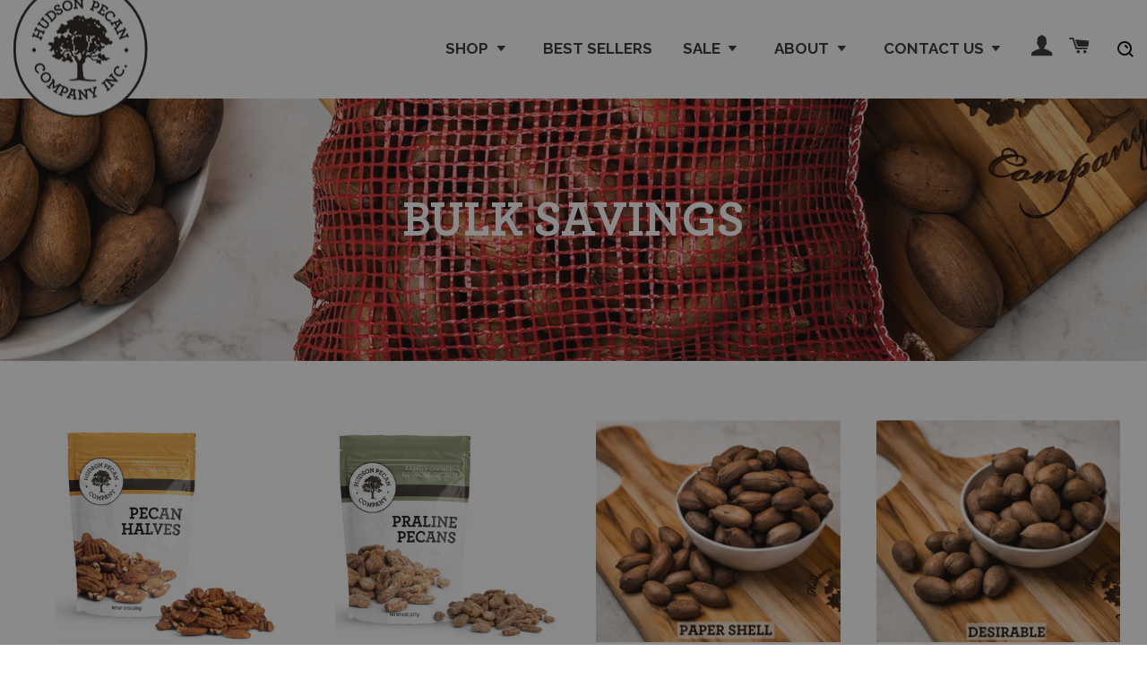

--- FILE ---
content_type: text/html; charset=utf-8
request_url: https://www.hudsonpecan.com/collections/bulk-savings
body_size: 63334
content:
<!doctype html>
<html class="no-js" lang="en">
<head>
<link rel='preconnect dns-prefetch' href='https://api.config-security.com/' crossorigin />
<link rel='preconnect dns-prefetch' href='https://conf.config-security.com/' crossorigin />
<link rel='preconnect dns-prefetch' href='https://whale.camera/' crossorigin />
<script>
/* >> TriplePixel :: start*/
window.TriplePixelData={TripleName:"hudson-pecan.myshopify.com",ver:"2.11",plat:"SHOPIFY",isHeadless:false},function(W,H,A,L,E,_,B,N){function O(U,T,P,H,R){void 0===R&&(R=!1),H=new XMLHttpRequest,P?(H.open("POST",U,!0),H.setRequestHeader("Content-Type","application/json")):H.open("GET",U,!0),H.send(JSON.stringify(P||{})),H.onreadystatechange=function(){4===H.readyState&&200===H.status?(R=H.responseText,U.includes(".txt")?eval(R):P||(N[B]=R)):(299<H.status||H.status<200)&&T&&!R&&(R=!0,O(U,T-1,P))}}if(N=window,!N[H+"sn"]){N[H+"sn"]=1,L=function(){return Date.now().toString(36)+"_"+Math.random().toString(36)};try{A.setItem(H,1+(0|A.getItem(H)||0)),(E=JSON.parse(A.getItem(H+"U")||"[]")).push({u:location.href,r:document.referrer,t:Date.now(),id:L()}),A.setItem(H+"U",JSON.stringify(E))}catch(e){}var i,m,p;A.getItem('"!nC`')||(_=A,A=N,A[H]||(E=A[H]=function(t,e,a){return void 0===a&&(a=[]),"State"==t?E.s:(W=L(),(E._q=E._q||[]).push([W,t,e].concat(a)),W)},E.s="Installed",E._q=[],E.ch=W,B="configSecurityConfModel",N[B]=1,O("https://conf.config-security.com/model",5),i=L(),m=A[atob("c2NyZWVu")],_.setItem("di_pmt_wt",i),p={id:i,action:"profile",avatar:_.getItem("auth-security_rand_salt_"),time:m[atob("d2lkdGg=")]+":"+m[atob("aGVpZ2h0")],host:A.TriplePixelData.TripleName,plat:A.TriplePixelData.plat,url:window.location.href,ref:document.referrer,ver:A.TriplePixelData.ver},O("https://api.config-security.com/event",5,p),O("https://whale.camera/live/dot.txt",5)))}}("","TriplePixel",localStorage);
/* << TriplePixel :: end*/
</script>
<link rel='preconnect dns-prefetch' href='https://triplewhale-pixel.web.app/' crossorigin />
<script>
/* >> TriplePixel :: start*/
window.TriplePixelData={TripleName:"hudson-pecan.myshopify.com",ver:"1.9.0"},function(W,H,A,L,E,_,B,N){function O(U,T,P,H,R){void 0===R&&(R=!1),H=new XMLHttpRequest,P?(H.open("POST",U,!0),H.setRequestHeader("Content-Type","application/json")):H.open("GET",U,!0),H.send(JSON.stringify(P||{})),H.onreadystatechange=function(){4===H.readyState&&200===H.status?(R=H.responseText,U.includes(".txt")?eval(R):P||(N[B]=R)):(299<H.status||H.status<200)&&T&&!R&&(R=!0,O(U,T-1))}}if(N=window,!N[H+"sn"]){N[H+"sn"]=1;try{A.setItem(H,1+(0|A.getItem(H)||0)),(E=JSON.parse(A.getItem(H+"U")||"[]")).push(location.href),A.setItem(H+"U",JSON.stringify(E))}catch(e){}var i,m,p;A.getItem('"!nC`')||(_=A,A=N,A[H]||(L=function(){return Date.now().toString(36)+"_"+Math.random().toString(36)},E=A[H]=function(t,e){return"State"==t?E.s:(W=L(),(E._q=E._q||[]).push([W,t,e]),W)},E.s="Installed",E._q=[],E.ch=W,B="configSecurityConfModel",N[B]=1,O("//conf.config-security.com/model",5),i=L(),m=A[atob("c2NyZWVu")],_.setItem("di_pmt_wt",i),p={id:i,action:"profile",avatar:_.getItem("auth-security_rand_salt_"),time:m[atob("d2lkdGg=")]+":"+m[atob("aGVpZ2h0")],host:A.TriplePixelData.TripleName,url:window.location.href,ref:document.referrer,ver:window.TriplePixelData.ver},O("//api.config-security.com/",5,p),O("//triplewhale-pixel.web.app/dot1.9.txt",5)))}}("","TriplePixel",localStorage);
/* << TriplePixel :: end*/
</script>
<!-- End Google Tag Manager -->
  
  <!-- Basic page needs ================================================== -->
  <meta charset="utf-8">
  <meta http-equiv="X-UA-Compatible" content="IE=edge,chrome=1">

  
    <link rel="shortcut icon" href="//www.hudsonpecan.com/cdn/shop/files/Hudson_Pecan_Favicon_196x196_261e7250-a9fe-4d56-b997-aec420c015ca_32x32.png?v=1623339255" type="image/png" />
  

  <!-- Title and description ================================================== -->
  <title>
  Bulk Savings &ndash; Hudson Pecan Company
  </title>

  

  <!-- Helpers ================================================== -->
  <!-- /snippets/social-meta-tags.liquid -->




<meta property="og:site_name" content="Hudson Pecan Company">
<meta property="og:url" content="https://www.hudsonpecan.com/collections/bulk-savings">
<meta property="og:title" content="Bulk Savings">
<meta property="og:type" content="product.group">
<meta property="og:description" content="Hudson Pecan has 1,500 acres of sun-kissed southern Georgia orchards. Known for cultivating the highest quality of pecans, we remain family-owned.">

<meta property="og:image" content="http://www.hudsonpecan.com/cdn/shop/collections/1920x354_-_Bulk_Savings_1200x1200.webp?v=1671486601">
<meta property="og:image:secure_url" content="https://www.hudsonpecan.com/cdn/shop/collections/1920x354_-_Bulk_Savings_1200x1200.webp?v=1671486601">


<meta name="twitter:card" content="summary_large_image">
<meta name="twitter:title" content="Bulk Savings">
<meta name="twitter:description" content="Hudson Pecan has 1,500 acres of sun-kissed southern Georgia orchards. Known for cultivating the highest quality of pecans, we remain family-owned.">

  <link rel="canonical" href="https://www.hudsonpecan.com/collections/bulk-savings">
  <meta name="viewport" content="width=device-width,initial-scale=1,shrink-to-fit=no">
  <meta name="theme-color" content="#fa931b">

  <!-- CSS ================================================== -->

  
  <link rel="stylesheet" href="https://cdnjs.cloudflare.com/ajax/libs/OwlCarousel2/2.0.0-beta.3/assets/owl.carousel.min.css">
  <link rel="stylesheet" href="https://cdnjs.cloudflare.com/ajax/libs/OwlCarousel2/2.0.0-beta.3/assets/owl.theme.default.min.css">

  <link rel="stylesheet" href="https://use.typekit.net/fwj1fix.css">
  <link rel="stylesheet" href="https://use.fontawesome.com/releases/v5.14.0/css/all.css" integrity="sha384-HzLeBuhoNPvSl5KYnjx0BT+WB0QEEqLprO+NBkkk5gbc67FTaL7XIGa2w1L0Xbgc" crossorigin="anonymous">
  <link rel="stylesheet" href="https://stackpath.bootstrapcdn.com/bootstrap/4.5.0/css/bootstrap.min.css" integrity="sha384-9aIt2nRpC12Uk9gS9baDl411NQApFmC26EwAOH8WgZl5MYYxFfc+NcPb1dKGj7Sk" crossorigin="anonymous">
  <link href="https://fonts.googleapis.com/css2?family=Raleway:wght@400;500;700&display=swap" rel="stylesheet">
  <link href="//www.hudsonpecan.com/cdn/shop/t/37/assets/timber.scss.css?v=24541533575488525351762173251" rel="stylesheet" type="text/css" media="all" />
  <link href="//www.hudsonpecan.com/cdn/shop/t/37/assets/theme.scss.css?v=151433073186317452591762173251" rel="stylesheet" type="text/css" media="all" />
  <link href="//www.hudsonpecan.com/cdn/shop/t/37/assets/slick.css?v=98340474046176884051690945162" rel="stylesheet" type="text/css" media="all" />
  <link href="//www.hudsonpecan.com/cdn/shop/t/37/assets/slick-theme.css?v=86021435056035313631690945163" rel="stylesheet" type="text/css" media="all" />
  <link href="//www.hudsonpecan.com/cdn/shop/t/37/assets/custom-styles.scss.css?v=100793109424772821211763675035" rel="stylesheet" type="text/css" media="all" />
  <link href="//www.hudsonpecan.com/cdn/shop/t/37/assets/stylesheet.css?v=138879522817806257931763079246" rel="stylesheet" type="text/css" media="all" />
  <link href="//www.hudsonpecan.com/cdn/shop/t/37/assets/rebuy-related-products.css?v=135005388922282055161698369838" rel="stylesheet" type="text/css" media="all" />
  <link href="//www.hudsonpecan.com/cdn/shop/t/37/assets/rebuy-cross-sell.css?v=107701551944153995561706894281" rel="stylesheet" type="text/css" media="all" />
  <link href="//www.hudsonpecan.com/cdn/shop/t/37/assets/rebuy-related-products-new.css?v=94498043276297441241727923678" rel="stylesheet" type="text/css" media="all" />
  <link href="//www.hudsonpecan.com/cdn/shop/t/37/assets/product-page-new.css?v=138826224377529265321726027387" rel="stylesheet" type="text/css" media="all" />
  <link href="//www.hudsonpecan.com/cdn/shop/t/37/assets/rebuy-home.css?v=40313423064710060791724291113" rel="stylesheet" type="text/css" media="all" />
  <link href="//www.hudsonpecan.com/cdn/shop/t/37/assets/rebuy-dynamic-bundle.css?v=82528020284160286401726027216" rel="stylesheet" type="text/css" media="all" />
  <link href="//www.hudsonpecan.com/cdn/shop/t/37/assets/product-modal.css?v=43924909205710454491738808548" rel="stylesheet" type="text/css" media="all" />
  <link href="//www.hudsonpecan.com/cdn/shop/t/37/assets/product-mobile.css?v=40101727959805352471761702789" rel="stylesheet" type="text/css" media="all" />


  <!-- Sections ================================================== -->
  <script>
    window.theme = window.theme || {};
    theme.strings = {
      zoomClose: "Close (Esc)",
      zoomPrev: "Previous (Left arrow key)",
      zoomNext: "Next (Right arrow key)",
      moneyFormat: "${{amount}}",
      addressError: "Error looking up that address",
      addressNoResults: "No results for that address",
      addressQueryLimit: "You have exceeded the Google API usage limit. Consider upgrading to a \u003ca href=\"https:\/\/developers.google.com\/maps\/premium\/usage-limits\"\u003ePremium Plan\u003c\/a\u003e.",
      authError: "There was a problem authenticating your Google Maps account.",
      cartEmpty: "Your cart is currently empty.",
      cartCookie: "Enable cookies to use the shopping cart",
      cartSavings: "You're saving [savings]",
      productSlideLabel: "Slide [slide_number] of [slide_max]."
    };
    theme.settings = {
      cartType: "page",
      gridType: null
    }; 
  </script>

  <link href="//www.hudsonpecan.com/cdn/shop/t/37/assets/v5.globo.filter.css?v=51444798717080901351690945162" rel="stylesheet" type="text/css" media="all" />
<script>window.moneyFormat = "${{amount}}";
  window.GloboMoneyFormat = "${{amount}}";
  window.shopCurrency = "USD";
  window.isMultiCurrency = false;
  window.assetsUrl = '//www.hudsonpecan.com/cdn/shop/t/37/assets/';
  window.filesUrl = '//www.hudsonpecan.com/cdn/shop/files/';
  var page_id = 413843259612;
  var GloboFilterConfig = {
    api: {
      filterUrl: "https://filter-v6.globosoftware.net/filter",
      searchUrl: "https://filter-v6.globosoftware.net/search",
    },
    shop: {
      name: "Hudson Pecan Company",
      url: "https://www.hudsonpecan.com",
      domain: "hudson-pecan.myshopify.com",
      is_multicurrency: false,
      currency: "USD",
      cur_currency: "USD",
      cur_locale: "en",
      locale: "en",
      product_image: {width: 500, height: 500},
      no_image_url: "https://cdn.shopify.com/s/images/themes/product-1.png",
      themeStoreId: 730,
      swatches: null,
      translation: {"default":{"search":{"suggestions":"Suggestions","collections":"Collections","pages":"Pages","product":"Product","products":"Products","view_all":"Search for","not_found":"Sorry, nothing found for"},"filter":{"filter_by":"Filter By","clear_all":"Clear All","view":"View","clear":"Clear","in_stock":"In Stock","out_of_stock":"Out of Stock","ready_to_ship":"Ready to ship"},"sort":{"sort_by":"Sort By","manually":"Featured","availability_in_stock_first":"Availability","best_selling":"Best Selling","alphabetically_a_z":"Alphabetically, A-Z","alphabetically_z_a":"Alphabetically, Z-A","price_low_to_high":"Price, low to high","price_high_to_low":"Price, high to low","date_new_to_old":"Date, new to old","date_old_to_new":"Date, old to new","sale_off":"% Sale off"},"product":{"add_to_cart":"Add to cart","unavailable":"Unavailable","sold_out":"Sold out","sale":"Sale","load_more":"Load more","limit":"Show","search":"Search products","no_results":"No products found"}}},
      redirects: null,
      images: ["bng.png","burg-bg-long.png","burg-bg.png","cvv.png","default-bg.png","gluten-free.png","glutenfree-w.png","hero_slide_1.jpg","kc.png","keto-w.png","keto.png","kosher-w.png","kosher.png","non-gmo.png","nonglyphosate-w.png","nongmo-w.png","nut-free.png","organic-w.png","password-page-background.jpg","patn.png","peanutfree-w.png","sprouted-prod-bg.jpg","sprouted-w.png","sprouted.png","sprouted_v2.png","usda-organic.png","vegan-w.png","vegan.png"],
      settings: {"color_body_bg":"#ffffff","color_headings":"#1f2021","color_body_text":"#333333","color_borders":"#1f2021","color_button_text":"#ffffff","color_primary":"#fa931b","color_secondary":"#fa931b","color_product_background":"#f4f1f0","color_sale_tag":"#988c86","color_input":"#f4f1f0","color_newsletter":"#f4f1f0","color_drawer_background":"#ffffff","color_drawer_text":"#333333","color_drawer_border":"#988c86","color_drawer_button":"#fa931b","color_drawer_button_text":"#ffffff","type_header_family":{"error":"json not allowed for this object"},"type_header_base_size":"30px","type_header_border_thickness":"1px","type_accent_family":{"error":"json not allowed for this object"},"type_accent_transform":true,"type_accent_spacing":true,"type_accent_subheadings":true,"type_base_family":{"error":"json not allowed for this object"},"type_base_size":"16px","type_base_italize_titles":true,"cart_type":"page","cart_notes_enable":false,"social_facebook_link":"https:\/\/www.facebook.com\/hudsonpecan","social_twitter_link":"","social_pinterest_link":"","social_instagram_link":"https:\/\/www.instagram.com\/hudsonpecanco","social_snapchat_link":"","social_google_plus_link":"","social_tumblr_link":"","social_youtube_link":"https:\/\/www.youtube.com\/channel\/UCoAgLXwXknpdFG6RLOnnh_A","social_vimeo_link":"","social_fancy_link":"","share_facebook":true,"share_twitter":true,"share_pinterest":true,"favicon":"\/\/www.hudsonpecan.com\/cdn\/shop\/files\/Hudson_Pecan_Favicon_196x196_261e7250-a9fe-4d56-b997-aec420c015ca.png?v=1623339255","checkout_logo_image":"\/\/www.hudsonpecan.com\/cdn\/shop\/files\/hudson-pecan-logo.png?v=1621240133","checkout_logo_position":"left","checkout_logo_size":"small","checkout_body_background_color":"#fff","checkout_input_background_color_mode":"white","checkout_sidebar_background_color":"#fafafa","checkout_heading_font":"-apple-system, BlinkMacSystemFont, 'Segoe UI', Roboto, Helvetica, Arial, sans-serif, 'Apple Color Emoji', 'Segoe UI Emoji', 'Segoe UI Symbol'","checkout_body_font":"-apple-system, BlinkMacSystemFont, 'Segoe UI', Roboto, Helvetica, Arial, sans-serif, 'Apple Color Emoji', 'Segoe UI Emoji', 'Segoe UI Symbol'","checkout_accent_color":"#fa931b","checkout_button_color":"#fa931b","checkout_error_color":"#e32c2b","customer_layout":"customer_area"},
    },
    filter: {
      id: {"default":31078}[page_id] || {"default":31078}['default'] || 0,
      layout: 1,
      showCount: 1,
      isLoadMore: 1
    },
    collection: {
      id: 413843259612,
      handle: 'bulk-savings',
      sort: 'best-selling',
      tags: null,
      vendor: null,
      type: null,
      term: null,
      limit: 12,
      products_count: 16
    },
    customer: false,
    selector: {
      sortBy: '.collection-sorting',
      pagination: '.pagination, #gf_pagination_wrap',
      products: '.main-content .grid.grid-collage, .main-content .grid-uniform'
    }
  };
</script>
<script id="gspfSearchResult" type="template/html">
{% assign root_url = "" %}
{% if result.isEmpty %}
  <li class="gf-search-no-result" aria-label="{% if translation.search.not_found %}{{translation.search.not_found }}{% else %}Sorry, nothing found for{% endif %} "{{result.term}}": {{result.term}}">
    <p>{% if translation.search.not_found %}{{translation.search.not_found }}{% else %}Sorry, nothing found for{% endif %}&nbsp;<b>{{result.term}}</b></p>
  </li>
{% else %}
    {% if result.suggestions %}
    <li class="gf-search-suggestions">
      <a class="gf-search-header">{{translation.search.suggestions | default: "Suggestions"}}</a>
      <ul>
        {% for suggestion in result.suggestions %}
          <li aria-label="{{translation.search.suggestions | default: "Suggestions"}}: {{suggestion.keyword}}">
            <a href="{{root_url}}/search?q={{suggestion.keyword | url_encode}}">{{suggestion.keyword}}<span class="count">{{suggestion.count}}</span></a>
          </li>
        {% endfor %}
      </ul>
    </li>
  {% endif %}
      {% if result.collections %}
    <li class="gf-search-collections">
      <a class="gf-search-header">{{translation.search.collections | default: "Collections"}}</a>
      <ul>
        {% for collection in result.collections %}
          <li aria-label="{{translation.search.collections | default: "Collections"}}: {{collection.title}}"><a href="{{root_url}}/collections/{{collection.handle}}">{{collection.title}}</a></li>
        {% endfor %}
      </ul>
    </li>
  {% endif %}
    {% if result.pages %}
    <li class="gf-search-pages">
      <a class="gf-search-header">{{translation.search.pages | default: "Pages"}}</a>
      <ul>
        {% for page in result.pages %}
          <li aria-label="{{translation.search.pages | default: "Pages"}}: {{page.title}}"><a href="{{root_url}}/pages/{{page.handle}}">{{page.title}}</a></li>
        {% endfor %}
      </ul>
    </li>
  {% endif %}
    {% if result.products %}
    <li class="gf-search-products">
      <a class="gf-search-header">{{translation.search.products | default: "Products"}}</a>
      <ul>
        {% for product in result.products %}
          <li aria-label="{{translation.search.products | default: "Products"}}: {{product.title}}">
            <a aria-label="{{product.handle}}" href="{{root_url}}/products/{{product.handle}}">
              <div class="gf-search-left">
                {% if product.image %}
                <img src="{{product.image.src | img_url: '100x'}}">
                {% else %}
                <img src="{{'https://cdn.shopify.com/s/images/themes/product-1.png' | img_url: '100x'}}">
                {% endif %}
              </div>
              <div class="gf-search-right">
                <div class="gf-search-item-product-title">{{product.title}}</div>
                                {% if product.vendor %}
                <div class="gf-search-item-product-vendor">{{product.vendor}}</div>
                {% endif %}
                                                                              </div>
            </a>
          </li>
        {% endfor %}
      </ul>
    </li>
  {% endif %}
    <li class="gf-search-item gf-search-item-product gf-search-viewall">
    <a href="{% if result.url %}{{result.url}}{% else %}{{root_url}}/search?q={{result.term | url_encode}}{% endif %}">
      {% if translation.search.view_all %}{{translation.search.view_all}}{% else %}Search for{% endif %} "{{result.term}}"
    </a>
  </li>
{% endif %}

</script>
<script id="gspfFilterTree"   type="template/html">
<div class="gf-filter-header">
  <div class="gf-filter-heading">{{translation.filter.filter_by | default: "Filter by"}}</div>
  <span onclick="globofilter.toggleCanvas()" class="gf-close-canvas"><svg xmlns="http://www.w3.org/2000/svg" viewBox="0 0 20 20"><path d="M11.414 10l6.293-6.293a1 1 0 10-1.414-1.414L10 8.586 3.707 2.293a1 1 0 00-1.414 1.414L8.586 10l-6.293 6.293a1 1 0 101.414 1.414L10 11.414l6.293 6.293A.998.998 0 0018 17a.999.999 0 00-.293-.707L11.414 10z" fill="#5C5F62"></path></svg></span>
</div>

<div class="globo-selected-items-wrapper">
  {% if has_filter %}
  <div class="gf-block-title hidden-xs">
    <h3><span >{{ translation.filter.filter_by | default: "Filter by"}}</span></h3>
    <a  href="javascript:;" onclick="clearAllFilter()" class="gf-refine-toggle hidden-xs">{{ translation.filter.clear_all | default: "Clear all"}}</a>
  </div>
  <div class="gf-block-content globo-selected-items">
    <button  onclick="clearAllFilter()" class="clear-refinements visible-xs">{{ translation.filter.clear_all | default: "Clear all"}}</button>
    {% for filter in filters %}
      {% if filter.is_selected %}
        {% if filter.style == 'Slider' %}
          <div class="selected-item gf-option-label">
            <a href="javascript:;" onclick="removeFilter({{filter.id}})">
              <span  class="selected-item">
                <span class="hidden-xs">{% if translation.labels and translation.labels[filter.id] %}{{translation.labels[filter.id]}}{% else %}{{filter.label}}{% endif %}</span>
                <strong>
                  {% if filter.attribute == 'Price' %}
                    <span class="money">{{filter.values.min | times: 100 | money}}</span> - <span class="money">{{filter.values.max | times: 100 | money}}</span>
                  {% elsif filter.attribute == 'Percent Sale' %}
                    {{filter.values.min}}% - {{filter.values.max}}%
                  {% else %}
                    {{filter.values.min}} - {{filter.values.max}}
                  {% endif %}
                </strong>
              </span>
              <span class="gf-clear"><svg xmlns="http://www.w3.org/2000/svg" viewBox="0 0 20 20"><path d="M11.414 10l6.293-6.293a1 1 0 10-1.414-1.414L10 8.586 3.707 2.293a1 1 0 00-1.414 1.414L8.586 10l-6.293 6.293a1 1 0 101.414 1.414L10 11.414l6.293 6.293A.998.998 0 0018 17a.999.999 0 00-.293-.707L11.414 10z" fill="#5C5F62"/></svg></span>
            </a>
          </div>
        {% else %}
          {% for value in filter.values %}
            {% if value.selected %}
              {% if filter.attribute == 'Ready to ship' %}
                {% assign value_label = translation.filter.ready_to_ship | default: "Ready to ship" %}
              {% elsif filter.attribute == 'Availability' %}
                {% if value.value == 1 %}
                  {% assign value_label = translation.filter.in_stock | default: "In Stock" %}
                {% elsif value.value == 0 %}
                  {% assign value_label = translation.filter.out_of_stock | default: "Out of Stock" %}
                {% endif %}
              {% else %}
                {% assign value_label = value.label %}
              {% endif %}
              <div class="selected-item gf-option-label">
                <a href="javascript:;" onclick="removeFilterValue({{filter.id}},'{{value.value | replace:"'", "\'" | escape_once}}')">
                  <span class="selected-item"><span class="hidden-xs" >{% if translation.labels and translation.labels[filter.id] %}{{translation.labels[filter.id]}}{% else %}{{filter.label}}{% endif %}</span><strong{% unless filter.attribute == 'Vendor' %} {% endunless %}><span class="gf-label">{{value_label}}</span></strong></span>
                  <span class="gf-clear"><svg xmlns="http://www.w3.org/2000/svg" viewBox="0 0 20 20"><path d="M11.414 10l6.293-6.293a1 1 0 10-1.414-1.414L10 8.586 3.707 2.293a1 1 0 00-1.414 1.414L8.586 10l-6.293 6.293a1 1 0 101.414 1.414L10 11.414l6.293 6.293A.998.998 0 0018 17a.999.999 0 00-.293-.707L11.414 10z" fill="#5C5F62"/></svg></span>
                </a>
              </div>
            {% endif %}
          {% endfor %}
        {% endif %}
      {% endif %}
    {% endfor %}
  </div>
  {% endif %}
</div>

<div class="gf-filter-contents">
  {% if filters %}
    {% for filter in filters %}
    <div data-filter-type="{{filter.attribute | replace: 'option:', ''}}" data-filter-id="{{filter.id}}" class="gf-option-block {{filter.class}}{% if filter.is_collapse %} is-collapsed{% endif %}">
      <div class="gf-block-title">
        <h3><span >{% if translation.labels and translation.labels[filter.id] %}{{translation.labels[filter.id]}}{% else %}{{filter.label}}{% endif %}</span></h3>
        {% if filter.help %}
        <span class="gf-tooltip-trigger" aria-hidden="true">?</span>
        <div class="gf-tooltip"><div class="gf-tooltip-content" >{{filter.help | newline_to_br}}</div></div>
        {% endif %}
        {% if filter.is_selected %}
        <a  href="javascript:;" class="gf-clear" onclick="removeFilter({{filter.id}})">{{ translation.filter.clear | default: "Clear"}}</a>
        {% endif %}
      </div>
      <div class="gf-block-content">
        {% if filter.searchable and filter.style != 'Slider' %}<input type="text" value="" onkeyup="globofilter.searchValues(this);" class="gf-search">{% endif %}
        {% assign values_count = 0 %}
        {% if filter.values %}{% assign values_count = filter.values | size %}{% endif %}

        <div class="gf-scroll {% if filter.style != 'Slider' and values_count > 10 %}gf-block-scroll{% endif %}">
          {% if filter.style == 'Slider' %}
          <div class="gf-range-inputs">
            <input class="gf-range-min" id="min-{{filter.id}}" value="{{filter.values.min}}" type="text">
            <span class="gf-range-split"> - </span>
            <input class="gf-range-max" id="max-{{filter.id}}" value="{{filter.values.max}}" type="text">
            <input class="gf-inputs" value="{{filter.values.min}}:{{filter.values.max}}" id="ranger-{{filter.id}}" name="filter[{{filter.id}}][]" type="hidden">
          </div>
          <div class="gf-range-slider" data-min="{{filter.ranges.min}}" data-max="{{filter.ranges.max}}" data-id="{{filter.id}}" data-attribute="{{filter.id}}" id="slider-{{filter.id}}"></div>
          {% else %}
          <ul class="gf-option-box">
            {% if filter.attribute == 'Collection' %}
              {% assign collection_id = 413843259612 %}
              {% if filter.tree %}
                {% for node in filter.tree %}
                  <li>
                    <div>
                    {% if filter.style == 'Checkbox' %}
                      <a {% if node.selected or node.value == collection_id %} class="checked"{% endif %} onclick="toggleCheckboxFilter({{filter.id}},'{{node.value}}')" href="javascript:;" title="{{node.label | escape_once}}">
                        <span class="gf-Checkbox">
                          <span class="gf-Checkbox__Backdrop"></span><span class="gf-Icon"></span>
                        </span>
                        <span class="gf-label">{{node.label}}</span>
                        <span class="gf-count">({{node.count}})</span>                      </a>
                    {% elsif filter.style == 'Radio' %}
                      <a {% if node.selected or node.value == collection_id %} class="checked"{% endif %} onclick="toggleRadioFilter({{filter.id}},'{{node.value}}')" href="javascript:;" title="{{node.label | escape_once}}">
                        <span class="gf-RadioButton">
                          <span class="gf-RadioButton__Backdrop"></span><span class="gf-Icon"></span>
                        </span>
                        <span class="gf-label">{{node.label}}</span>
                        <span class="gf-count">({{node.count}})</span>                      </a>
                    {% endif %}
                    {% if node.children %}<span></span>{% endif %}
                    </div>
                    {% if node.children %}
                    <ul>
                      {% for child in node.children %}
                        <li>
                          <div>
                          {% if filter.style == 'Checkbox' %}
                            <a {% if child.selected or child.value == collection_id %} class="checked"{% endif %} onclick="toggleCheckboxFilter({{filter.id}},'{{child.value | replace:"'", "\'" | escape_once}}')" href="javascript:;" title="{{child.label | escape_once}}">
                              <span class="gf-Checkbox">
                                <span class="gf-Checkbox__Backdrop"></span><span class="gf-Icon"></span>
                              </span>
                              <span class="gf-label">{{child.label}}</span>
                              <span class="gf-count">({{child.count}})</span>                            </a>
                          {% elsif filter.style == 'Radio' %}
                            <a {% if child.selected or child.value == collection_id %} class="checked"{% endif %} onclick="toggleRadioFilter({{filter.id}},'{{child.value | replace:"'", "\'" | escape_once}}')" href="javascript:;" title="{{child.label | escape_once}}">
                              <span class="gf-RadioButton">
                                <span class="gf-RadioButton__Backdrop"></span><span class="gf-Icon"></span>
                              </span>
                              <span class="gf-label">{{child.label}}</span>
                              <span class="gf-count">({{child.count}})</span>                            </a>
                          {% endif %}
                          {% if child.children %}<span></span>{% endif %}
                          </div>
                          {% if child.children %}
                            <ul>
                              {% for child2 in child.children %}
                                <li>
                                  {% if filter.style == 'Checkbox' %}
                                    <a {% if child2.selected or child2.value == collection_id %} class="checked"{% endif %} onclick="toggleCheckboxFilter({{filter.id}},'{{child2.value | replace:"'", "\'" | escape_once}}')" href="javascript:;" title="{{child2.label | escape_once}}">
                                      <span class="gf-Checkbox">
                                        <span class="gf-Checkbox__Backdrop"></span><span class="gf-Icon"></span>
                                      </span>
                                      <span class="gf-label">{{child2.label}}</span>
                                      <span class="gf-count">({{child2.count}})</span>                                    </a>
                                  {% elsif filter.style == 'Radio' %}
                                    <a {% if child2.selected or child2.value == collection_id %} class="checked"{% endif %} onclick="toggleRadioFilter({{filter.id}},'{{child2.value | replace:"'", "\'" | escape_once}}')" href="javascript:;" title="{{child2.label | escape_once}}">
                                      <span class="gf-RadioButton">
                                        <span class="gf-RadioButton__Backdrop"></span><span class="gf-Icon"></span>
                                      </span>
                                      <span class="gf-label">{{child2.label}}</span>
                                      <span class="gf-count">({{child2.count}})</span>                                    </a>
                                  {% endif %}
                                </li>
                              {% endfor %}
                            </ul>
                          {% endif %}
                        </li>
                      {% endfor %}
                    </ul>
                    {% endif %}
                  </li>
                {% endfor %}
              {% else %}
                {% for value in filter.values %}
                <li>
                  <div>
                  {% if filter.style == 'Checkbox' %}
                    <a {% if value.selected or value.value == collection_id %} class="checked"{% endif %} onclick="toggleCheckboxFilter({{filter.id}},'{{value.value | replace:"'", "\'" | escape_once}}')" href="javascript:;" title="{{value.label | escape_once}}">
                      <span class="gf-Checkbox">
                        <span class="gf-Checkbox__Backdrop"></span><span class="gf-Icon"></span>
                      </span>
                      <span class="gf-label">{{value.label}}</span>
                      <span class="gf-count">({{value.count}})</span>                    </a>
                  {% elsif filter.style == 'Radio' %}
                    <a {% if value.selected or value.value == collection_id %} class="checked"{% endif %} onclick="toggleRadioFilter({{filter.id}},'{{value.value | replace:"'", "\'" | escape_once}}')" href="javascript:;" title="{{value.label | escape_once}}">
                      <span class="gf-RadioButton">
                        <span class="gf-RadioButton__Backdrop"></span><span class="gf-Icon"></span>
                      </span>
                      <span class="gf-label">{{value.label}}</span>
                      <span class="gf-count">({{value.count}})</span>                    </a>
                  {% endif %}
                  </div>
                </li>
                {% endfor %}
              {% endif %}
            {% else %}
              {% for value in filter.values %}
                {% if filter.attribute == 'Ready to ship' %}
                  {% assign value_label = translation.filter.ready_to_ship | default: "Ready to ship" %}
                {% elsif filter.attribute == 'Availability' %}
                  {% if value.value == 1 %}
                    {% assign value_label = translation.filter.in_stock | default: "In Stock" %}
                  {% elsif value.value == 0 %}
                    {% assign value_label = translation.filter.out_of_stock | default: "Out of Stock" %}
                  {% endif %}
                {% else %}
                  {% assign value_label = value.label %}
                {% endif %}
                {% if filter.style == 'Checkbox' %}
                  <li>
                    <a{% unless filter.attribute == 'Vendor' %} {% endunless %}{% if value.selected %} class="checked"{% endif %} onclick="toggleCheckboxFilter({{filter.id}},'{{value.value | replace:"'", "\'" | escape_once}}')" href="javascript:;" title="{{value_label | escape_once}}">
                      <span class="gf-Checkbox">
                        <span class="gf-Checkbox__Backdrop"></span><span class="gf-Icon"></span>
                      </span>
                      <span class="gf-label">{{value_label}}</span>
                      <span class="gf-count">({{value.count}})</span>                    </a>
                  </li>
                {% elsif filter.style == 'Radio' %}
                  <li>
                    <a{% unless filter.attribute == 'Vendor' %} {% endunless %}{% if value.selected %} class="checked"{% endif %} onclick="toggleRadioFilter({{filter.id}},'{{value.value | replace:"'", "\'" | escape_once}}')" href="javascript:;" title="{{value_label | escape_once}}">
                      <span class="gf-RadioButton">
                        <span class="gf-RadioButton__Backdrop"></span><span class="gf-Icon"></span>
                      </span>
                      <span class="gf-label">{{value_label}}</span>
                      <span class="gf-count">({{value.count}})</span>                    </a>
                  </li>
                {% elsif filter.style contains 'Swatch' %}
                  {% assign attribute = filter.attribute | replace: 'option:', '' | downcase %}
                  {% assign value_handle = value.value | downcase %}
                  <li>
                    <a {% if value.selected %} class="checked"{% endif %} onclick="toggleCheckboxFilter({{filter.id}},'{{value.value | replace:"'", "\'" | escape_once}}')" href="javascript:;" title="{{value.label | escape_once}}">
                      {% if swatches[attribute] and swatches[attribute][value_handle] %}
                        {% if swatches[attribute][value_handle].mode == 1 %}
                          <span class="gf-option-one-color" style="background-color:{{ swatches[attribute][value_handle].color_1 }}"></span>{% if filter.style contains 'Swatch - Text' %} <span class="gf-label">{{value.label}}</span>{% endif %}
                        {% elsif swatches[attribute][value_handle].mode == 2 %}
                          <span class="gf-option-two-color" style="background-color:{{ swatches[attribute][value_handle].color_1 }}"><span class="bottom-color" style="border-bottom-color:{{ swatches[attribute][value_handle].color_2 }}"></span></span>{% if filter.style contains 'Swatch - Text' %} <span class="gf-label">{{value.label}}</span>{% endif %}
                        {% elsif swatches[attribute][value_handle].mode == 3 %}
                          <span class="gf-swatch-image" style="background-color: {{ value.value | replace:"'", "\'" | escape_once }}; background-image: url('{{ swatches[attribute][value_handle].image }}')"></span>{% if filter.style contains 'Swatch - Text' %} <span class="gf-label">{{value.label}}</span>{% endif %}
                        {% endif %}
                      {% else %}
                        {% assign value_handle = value.value | handle %}
                        {% assign value_jpg    = value_handle | append: '.jpg' %}
                        {% assign value_png    = value_handle | append: '.png' %}
                        {% assign value_jpeg   = value_handle | append: '.jpeg' %}
                        <span class="gf-swatch-image" style="background-color: {{ value.value | replace:"'", "\'" | escape_once }};
                          {% if images contains value_jpg %}
                          background-image: url('{{ value_jpg | asset_img_url: '50x' | prepend: 'https:' }}')
                          {% elsif images contains value_png %}
                          background-image: url('{{ value_png | asset_img_url: '50x' | prepend: 'https:' }}')
                          {% elsif images contains value_jpeg %}
                          background-image: url('{{ value_jpeg | asset_img_url: '50x' | prepend: 'https:' }}')
                          {% endif %}
                          "></span>{% if filter.style contains 'Swatch - Text' %} <span class="gf-label">{{value.label}}</span>{% endif %}
                      {% endif %}
                    </a>
                  </li>
                {% endif %}
              {% endfor %}
            {% endif %}
          </ul>
          {% endif %}
        </div>
      </div>
    </div>
    {% endfor %}
  {% endif %}
</div>
<div class="gf-filter-footer">
  {% assign plurality = translation.search.products | default: "Products" %}
  {% assign singular = translation.search.product | default: "Product" %}
  <button type="button" onclick="globofilter.toggleCanvas()">{{ translation.filter.view | default: "View"}} <b>{{pagination.total}}</b> {{pagination.total | pluralize: singular, plurality}}</button>
</div>

</script>
<script id="gspfFilterSort"   type="template/html">
{% assign root_url = "" %}
<div id="gf-controls-container">
    {% if pagination.total > 0 %}
  <div class="gf-actions">
    <div class="gf-filter-trigger">
      <h3 href="javascript:void(0)" class="gf-refine-toggle-mobile" tabindex="0">
        <span onclick="globofilter.toggleCanvas()"><i class="fa fa-tasks" aria-hidden="true"></i> {{translation.filter.filter_by | default: "Filter by"}}{% if has_filter %}{% endif %}</span>
      </h3>
    </div>

    <span class="gf-summary">
      {% assign plurality = translation.search.products | default: "Products" %}
      {% assign singular = translation.search.product | default: "Product" %}
      <b>{{pagination.total}}</b> {{pagination.total | pluralize: singular, plurality}}
    </span>

    <div class="gf-filter-selection">
                        <div class="sort-by limit-by hidden-xs">
        <label for="setLimit" class="sort-by-toggle" role="button" tabindex="0" aria-expanded="false">{{translation.product.limit | default: "Show"}}</label>
        <select id="setLimit" class="sortby-select" onchange="setLimit(this.value); return false;">
          <option selected value="12">12</option><option  value="24">24</option><option  value="48">48</option>        </select>
      </div>
                        {% assign available_sort  = 'best-selling,title-ascending,title-descending,price-ascending,price-descending' | split: "," %}
      {% assign default_sort_by = 'best-selling' %}
      <div class="sort-by">
        <label for="changeSortBy" class="sort-by-toggle" role="button" tabindex="0" aria-expanded="false">{{translation.sort.sort_by | default: "Sort by"}}</label>
        <select id="changeSortBy" class="sortby-select" onchange="changeSortBy(this.value); return false;">
          {% if available_sort contains 'best-selling'       or default_sort_by == 'best-selling' %}<option value="best-selling">{{translation.sort.best_selling | default: "Best Selling"}}</option>{% endif %}
          {% if available_sort contains 'featured'           or default_sort_by == 'manual' %}<option value="manual">{{translation.sort.manually | default: "Featured"}}</option>{% endif %}
          {% if available_sort contains 'stock-descending' %}<option value="stock-descending">{{translation.sort.availability_in_stock_first | default: "Availability"}}</option>{% endif %}
          {% if available_sort contains 'title-ascending'    or default_sort_by == 'title-ascending' %}<option value="title-ascending">{{translation.sort.alphabetically_a_z | default: "Alphabetically, A-Z"}}</option>{% endif %}
          {% if available_sort contains 'title-descending'   or default_sort_by == 'title-descending' %}<option value="title-descending">{{translation.sort.alphabetically_z_a | default: "Alphabetically, Z-A"}}</option>{% endif %}
          {% if available_sort contains 'price-ascending'    or default_sort_by == 'price-ascending' %}<option value="price-ascending">{{translation.sort.price_low_to_high | default: "Price, low to high"}}</option>{% endif %}
          {% if available_sort contains 'price-descending'   or default_sort_by == 'price-descending' %}<option value="price-descending">{{translation.sort.price_high_to_low | default: "Price, high to low"}}</option>{% endif %}
          {% if available_sort contains 'created-descending' or default_sort_by == 'created-descending' %}<option value="created-descending">{{translation.sort.date_new_to_old | default: "Date, new to old"}}</option>{% endif %}
          {% if available_sort contains 'created-ascending'  or default_sort_by == 'created-ascending' %}<option value="created-ascending">{{translation.sort.date_old_to_new | default: "Date, old to new"}}</option>{% endif %}
          {% if available_sort contains 'sale-descending' %}<option value="sale-descending">{{translation.sort.sale_off | default: "% Sale off"}}</option>{% endif %}
        </select>
      </div>
          </div>

    <div class="globo-selected-items-wrapper visible-xs">
      {% if has_filter and filters %}
      <ul class="globo-selected-items">
        {% capture selected_item_html %}
        {% assign filter_count = 0 %}
        {% for filter in filters %}
          {% if filter.is_selected %}
            {% if filter.style == 'Slider' %}
              {% assign filter_count = filter_count | plus: 1 %}
              <li class="selected-item gf-option-label">
                <a onclick="removeFilter({{filter.id}})" href="javascript:;">
                  <span class="selected-item">
                    <strong>
                      {% if filter.attribute == 'Price' %}
                        <span class="money">{{filter.values.min | times: 100 | money}}</span> - <span class="money">{{filter.values.max | times: 100 | money}}</span>
                      {% elsif filter.attribute == 'Percent Sale' %}
                        {{filter.values.min}}% - {{filter.values.max}}%
                      {% else %}
                        {{filter.values.min}} - {{filter.values.max}}
                      {% endif %}
                    </strong>
                  </span>
                  <span class="gf-clear">
                    <svg xmlns="http://www.w3.org/2000/svg" viewBox="0 0 20 20"><path d="M11.414 10l6.293-6.293a1 1 0 10-1.414-1.414L10 8.586 3.707 2.293a1 1 0 00-1.414 1.414L8.586 10l-6.293 6.293a1 1 0 101.414 1.414L10 11.414l6.293 6.293A.998.998 0 0018 17a.999.999 0 00-.293-.707L11.414 10z" fill="#5C5F62"/></svg>
                  </span>
                </a>
              </li>
            {% else %}
              {% for value in filter.values %}
                {% if value.selected %}
                  {% assign filter_count = filter_count | plus: 1 %}
                  <li class="selected-item gf-option-label">
                    <a onclick="removeFilterValue({{filter.id}},'{{value.value | replace:"'", "\'" | escape_once}}')" href="javascript:;">
                      <span class="selected-item"><strong>{{value.label}}</strong></span>
                      <span class="gf-clear"><svg xmlns="http://www.w3.org/2000/svg" viewBox="0 0 20 20"><path d="M11.414 10l6.293-6.293a1 1 0 10-1.414-1.414L10 8.586 3.707 2.293a1 1 0 00-1.414 1.414L8.586 10l-6.293 6.293a1 1 0 101.414 1.414L10 11.414l6.293 6.293A.998.998 0 0018 17a.999.999 0 00-.293-.707L11.414 10z" fill="#5C5F62"/></svg></span>
                    </a>
                  </li>
                {% endif %}
              {% endfor %}
            {% endif %}
          {% endif %}
        {% endfor %}
        {% endcapture %}
        {% if filter_count > 1 %}
        <li class="selected-item gf-option-label"><a href="javascript:;" onclick="clearAllFilter()" class="clear-refinements">{{ translation.filter.clear_all | default: "Clear all"}}</a></li>
        {% endif %}
        {{selected_item_html}}
      </ul>
      {% endif %}
    </div>
  </div>
  {% endif %}
</div>

</script>
<script id="gspfProduct"      type="template/html">
  {% assign root_url = "" %}
  {% assign currencyFormat = "${{amount}}" %}
  {% assign swatch_options = '' | downcase | replace: ', ', ',' | split: ","  %}
  {% assign image_options  = '' | downcase | replace: ', ', ',' | split: ","  %}
  {% assign text_options   = '' | downcase | replace: ', ', ',' | split: ","  %}
  {% assign show_selected_variant_info = false %}

  {% assign image_size     = '500x500' %}
  {% assign images_count   = product.images | size %}
  {% assign variants_count = product.variants | size %}
  {% assign options_count  = product.options | size %}
  {% assign no_image = 'https://cdn.shopify.com/s/images/themes/product-1.png' %}

  {% assign featured_image            = product.featured_image %}
  {% assign product_price             = product.price %}
  {% assign product_compare_at_price  = product.compare_at_price %}
  {% assign second_image_index        = 2 %}
  {% assign selected_or_first_available_variant = product.selected_or_first_available_variant %}

  {% if show_selected_variant_info and product.selected_variant %}
    {% assign selected_or_first_available_variant = product.selected_variant %}
    {% assign product_price             = selected_or_first_available_variant.price %}
    {% assign product_compare_at_price  = selected_or_first_available_variant.compare_at_price %}
    {% if selected_or_first_available_variant.image %}
      {% assign featured_image  = selected_or_first_available_variant.image %}
    {% endif %}
    {% for image in product.images %}
      {% if image.id == featured_image.id %}
        {% if forloop.index == images_count %}
          {% assign second_image_index = 1 %}
        {% else %}
          {% assign second_image_index = forloop.index | plus: 1 %}
        {% endif %}
      {% endif %}
    {% endfor %}
  {% endif %}

            <div class="spf-col-xl-4 spf-col-lg-4 spf-col-md-6 spf-col-sm-6 spf-col-12">
        <div class="spf-product-card spf-product-card__template-2{% unless product.available %} spf-soldout{% endunless %}">
          <div class="spf-product-card__inner">
            {% unless product.available %}
                        <span translatable class="spf-product__label spf-product__label-soldout">{{translation.product.sold_out | default: "Sold out"}}</span>
                                    {% elsif product_compare_at_price > product_price %}
            <span translatable class="spf-product__label spf-product__label-sale sale-percent">
                            -{{ product_compare_at_price | minus: product_price | times: 100.0 | divided_by: product_compare_at_price | round }}%                          </span>
                        {% endunless %}
                          <a title="Quick view" href="javascript:;" onclick="globofilter.quickView('{{root_url}}{{product.url}}')" class="open-quick-view"><svg width="15" height="15" viewBox="0 0 1792 1792" xmlns="http://www.w3.org/2000/svg"><path fill="#2d2d2d" d="M1664 960q-152-236-381-353 61 104 61 225 0 185-131.5 316.5t-316.5 131.5-316.5-131.5-131.5-316.5q0-121 61-225-229 117-381 353 133 205 333.5 326.5t434.5 121.5 434.5-121.5 333.5-326.5zm-720-384q0-20-14-34t-34-14q-125 0-214.5 89.5t-89.5 214.5q0 20 14 34t34 14 34-14 14-34q0-86 61-147t147-61q20 0 34-14t14-34zm848 384q0 34-20 69-140 230-376.5 368.5t-499.5 138.5-499.5-139-376.5-368q-20-35-20-69t20-69q140-229 376.5-368t499.5-139 499.5 139 376.5 368q20 35 20 69z"/></svg></a>
                        <a class="spf-product-card__image-wrapper" href="{{root_url}}{{product.url}}" style="padding-top:100%; padding-top:100%;">
              {% if images_count > 0 %}
              {% for image in product.images %}
              <img
                data-variants="{{image.variant_ids | join: ','}}"
                class="gflazyload spf-product-card__image spf-product-card__image-{% if featured_image.id == image.id %}main{% elsif forloop.index == second_image_index %}secondary{% else %}hidden{% endif %}"
                srcset="[data-uri]"
                src="{{image.src | img_url: image_size}}"
                data-src="{{image.src | img_lazyload_url}}"
                data-sizes="auto"
                data-aspectratio="{{image.aspect_ratio}}"
                data-parent-fit="contain"
                alt="{{image.alt | escape}}"
                />
              {% endfor %}
              {% else %}
              <img data-variants="" class="spf-product-card__image spf-product-card__image-main" src="{{no_image}}" alt="{{product.title | escape}}">
              {% endif %}
            </a>
            {% if images_count > 1 %}
            <div class="spf-product-card__images-navigation">
              <span class="image-navigation prev"><svg width="25" height="25" viewBox="0 0 1792 1792" xmlns="http://www.w3.org/2000/svg"><path d="M1203 544q0 13-10 23l-393 393 393 393q10 10 10 23t-10 23l-50 50q-10 10-23 10t-23-10l-466-466q-10-10-10-23t10-23l466-466q10-10 23-10t23 10l50 50q10 10 10 23z"/></svg></span>
              <span class="image-navigation next"><svg width="25" height="25" viewBox="0 0 1792 1792" xmlns="http://www.w3.org/2000/svg"><path d="M1171 960q0 13-10 23l-466 466q-10 10-23 10t-23-10l-50-50q-10-10-10-23t10-23l393-393-393-393q-10-10-10-23t10-23l50-50q10-10 23-10t23 10l466 466q10 10 10 23z"/></svg></span>
            </div>
            {% endif %}
          </div>

          <div class="spf-product__info">
            <div class="h4 spf-product-card__title"><a translatable href="{{root_url}}{{product.url}}">{{product.title}}</a></div>
                                                <div class="spf-product-card__price-wrapper">
              {% if product_compare_at_price > product_price %}
              <span class="spf-product-card__oldprice{% unless currencyFormat contains 'money' %} money{% endunless %}">{{ product_compare_at_price | money }}</span>
              <span class="spf-product-card__saleprice{% unless currencyFormat contains 'money' %} money{% endunless %}">{{ product_price | money }}</span>
              {% else %}
              <span class="spf-product-card__price{% unless currencyFormat contains 'money' %} money{% endunless %}">{{ product_price | money }}</span>
              {% endif %}
            </div>
                                  </div>

          <form class="spf-product__form" action="/cart/add" data-productid="{{ product.id }}" method="post">
            <select name="id" data-productid="{{ product.id }}" class="spf-product__variants">
              {% for variant in product.variants %}
              <option data-option1="{{variant.option1 | escape}}" data-option2="{{variant.option2 | escape}}" data-option3="{{variant.option3 | escape}}" data-price="{{variant.price}}" data-compare_at_price="{{variant.compare_at_price}}" data-available="{{variant.available}}" data-image="{% if variant.image.src %}{{variant.image.src | img_url: image_size }}{% endif %}" {% if variant.id == selected_or_first_available_variant.id %} selected="selected" {% endif %} value="{{ variant.id }}">{{ variant.title }}</option>
              {% endfor %}
            </select>
                        <button translatable {% unless product.available %}disabled{% endunless %} type="submit" class="spf-product__form-btn-addtocart" data-available="{{translation.product.add_to_cart | default: "Add to cart"}}" data-soldout="{{translation.product.sold_out | default: "Sold out"}}" data-unavailable="{{translation.product.unavailable | default: "Unavailable"}}"><i class="fa fa-shopping-bag" aria-hidden="true"></i><span>{% if product.available %}{{translation.product.add_to_cart | default: "Add to cart"}}{% else %}{{translation.product.sold_out | default: "Sold out"}}{% endif %}</span></button>
                      </form>

        </div>
      </div>
      
</script>
<script id="gspfNoResults"    type="template/html">
  <div class="spf-col-xl-12 spf-col-lg-12 spf-col-md-12 spf-col-sm-12">
    {% if translation.product.no_results %}
      {{translation.product.no_results}}
    {% else %}
      No products found
    {% endif %}
  </div>

</script>
<script id="gspfPagination"   type="template/html"><svg class="lds-spinner" width="60px" height="60px" xmlns="http://www.w3.org/2000/svg" xmlns:xlink="http://www.w3.org/1999/xlink" viewBox="0 0 100 100" preserveAspectRatio="xMidYMid" style="background: none;"><g transform="rotate(0 50 50)"><rect x="47" y="24" rx="9.4" ry="4.8" width="6" height="12" fill="#000"><animate attributeName="opacity" values="1;0" keyTimes="0;1" dur="1s" begin="-0.9166666666666666s" repeatCount="indefinite"></animate></rect></g><g transform="rotate(30 50 50)"><rect x="47" y="24" rx="9.4" ry="4.8" width="6" height="12" fill="#000"><animate attributeName="opacity" values="1;0" keyTimes="0;1" dur="1s" begin="-0.8333333333333334s" repeatCount="indefinite"></animate></rect></g><g transform="rotate(60 50 50)"><rect x="47" y="24" rx="9.4" ry="4.8" width="6" height="12" fill="#000"><animate attributeName="opacity" values="1;0" keyTimes="0;1" dur="1s" begin="-0.75s" repeatCount="indefinite"></animate></rect></g><g transform="rotate(90 50 50)"><rect x="47" y="24" rx="9.4" ry="4.8" width="6" height="12" fill="#000"><animate attributeName="opacity" values="1;0" keyTimes="0;1" dur="1s" begin="-0.6666666666666666s" repeatCount="indefinite"></animate></rect></g><g transform="rotate(120 50 50)"><rect x="47" y="24" rx="9.4" ry="4.8" width="6" height="12" fill="#000"><animate attributeName="opacity" values="1;0" keyTimes="0;1" dur="1s" begin="-0.5833333333333334s" repeatCount="indefinite"></animate></rect></g><g transform="rotate(150 50 50)"><rect x="47" y="24" rx="9.4" ry="4.8" width="6" height="12" fill="#000"><animate attributeName="opacity" values="1;0" keyTimes="0;1" dur="1s" begin="-0.5s" repeatCount="indefinite"></animate></rect></g><g transform="rotate(180 50 50)"><rect x="47" y="24" rx="9.4" ry="4.8" width="6" height="12" fill="#000"><animate attributeName="opacity" values="1;0" keyTimes="0;1" dur="1s" begin="-0.4166666666666667s" repeatCount="indefinite"></animate></rect></g><g transform="rotate(210 50 50)"><rect x="47" y="24" rx="9.4" ry="4.8" width="6" height="12" fill="#000"><animate attributeName="opacity" values="1;0" keyTimes="0;1" dur="1s" begin="-0.3333333333333333s" repeatCount="indefinite"></animate></rect></g><g transform="rotate(240 50 50)"><rect x="47" y="24" rx="9.4" ry="4.8" width="6" height="12" fill="#000"><animate attributeName="opacity" values="1;0" keyTimes="0;1" dur="1s" begin="-0.25s" repeatCount="indefinite"></animate></rect></g><g transform="rotate(270 50 50)"><rect x="47" y="24" rx="9.4" ry="4.8" width="6" height="12" fill="#000"><animate attributeName="opacity" values="1;0" keyTimes="0;1" dur="1s" begin="-0.16666666666666666s" repeatCount="indefinite"></animate></rect></g><g transform="rotate(300 50 50)"><rect x="47" y="24" rx="9.4" ry="4.8" width="6" height="12" fill="#000"><animate attributeName="opacity" values="1;0" keyTimes="0;1" dur="1s" begin="-0.08333333333333333s" repeatCount="indefinite"></animate></rect></g><g transform="rotate(330 50 50)"><rect x="47" y="24" rx="9.4" ry="4.8" width="6" height="12" fill="#000"><animate attributeName="opacity" values="1;0" keyTimes="0;1" dur="1s" begin="0s" repeatCount="indefinite"></animate></rect></g></svg>
</script>
<script src="//www.hudsonpecan.com/cdn/shop/t/37/assets/v5.globo.filter.lib.js?v=80566006994525252181690945162" type="text/javascript"></script>
<script type="text/javascript">var globofilter = new GloboFilter(GloboFilterConfig);</script>
<script src="//www.hudsonpecan.com/cdn/shop/t/37/assets/jquery-2.2.3.min.js?v=58211863146907186831690945163" type="text/javascript"></script>
  <script src="//www.hudsonpecan.com/cdn/shop/t/37/assets/jquery.matchHeight-min.js?v=36105689626346892531690945158" type="text/javascript"></script>
  <script src="//ajax.googleapis.com/ajax/libs/jquery/1.9.0/jquery.js" type="text/javascript"></script>
  <script src="https://stackpath.bootstrapcdn.com/bootstrap/4.5.0/js/bootstrap.min.js" integrity="sha384-OgVRvuATP1z7JjHLkuOU7Xw704+h835Lr+6QL9UvYjZE3Ipu6Tp75j7Bh/kR0JKI" crossorigin="anonymous"></script>
  <script src="https://cdnjs.cloudflare.com/ajax/libs/OwlCarousel2/2.3.4/owl.carousel.js"></script>

  <script src="//www.hudsonpecan.com/cdn/shop/t/37/assets/lazysizes.min.js?v=155223123402716617051690945158" async="async"></script>
  <script type="text/javascript" async src="https://play.vidyard.com/embed/v4.js"></script>
  <script src="//www.hudsonpecan.com/cdn/shop/t/37/assets/theme.js?v=131669731219811918341690945157" defer="defer"></script>
  <script src="//www.hudsonpecan.com/cdn/shop/t/37/assets/custom.js?v=59762638770018973341727923678" defer="defer"></script>
  <script src="//www.hudsonpecan.com/cdn/shop/t/37/assets/custom-multiple-addresses.js?v=61818801234239372411736290582" defer="defer"></script>

  <script src="//www.hudsonpecan.com/cdn/shop/t/37/assets/slick.js?v=103726300288866986561690945164" type="text/javascript"></script>
  <script src="//www.hudsonpecan.com/cdn/shop/t/37/assets/vendor.js?v=51788820319343053881690945162" type="text/javascript"></script>

  <!-- Header hook for plugins ================================================== -->
  <script>window.performance && window.performance.mark && window.performance.mark('shopify.content_for_header.start');</script><meta name="google-site-verification" content="KyUkC693jFBxoylWPcMDROn7KR5RzTIrl7m9f2_TTwI">
<meta name="facebook-domain-verification" content="tadt8knyv2mlbnti08zcljvb5bwcdu">
<meta name="facebook-domain-verification" content="kr3sardeymx535arxd52kgcwcrpeio">
<meta name="facebook-domain-verification" content="wdscu6jnninuhjrrkcpldpdpaqlhtk">
<meta id="shopify-digital-wallet" name="shopify-digital-wallet" content="/27701182512/digital_wallets/dialog">
<meta name="shopify-checkout-api-token" content="cdd46b2caa246546eced750d860729a8">
<link rel="alternate" type="application/atom+xml" title="Feed" href="/collections/bulk-savings.atom" />
<link rel="alternate" type="application/json+oembed" href="https://www.hudsonpecan.com/collections/bulk-savings.oembed">
<script async="async" src="/checkouts/internal/preloads.js?locale=en-US"></script>
<link rel="preconnect" href="https://shop.app" crossorigin="anonymous">
<script async="async" src="https://shop.app/checkouts/internal/preloads.js?locale=en-US&shop_id=27701182512" crossorigin="anonymous"></script>
<script id="apple-pay-shop-capabilities" type="application/json">{"shopId":27701182512,"countryCode":"US","currencyCode":"USD","merchantCapabilities":["supports3DS"],"merchantId":"gid:\/\/shopify\/Shop\/27701182512","merchantName":"Hudson Pecan Company","requiredBillingContactFields":["postalAddress","email","phone"],"requiredShippingContactFields":["postalAddress","email","phone"],"shippingType":"shipping","supportedNetworks":["visa","masterCard","amex","discover","elo","jcb"],"total":{"type":"pending","label":"Hudson Pecan Company","amount":"1.00"},"shopifyPaymentsEnabled":true,"supportsSubscriptions":true}</script>
<script id="shopify-features" type="application/json">{"accessToken":"cdd46b2caa246546eced750d860729a8","betas":["rich-media-storefront-analytics"],"domain":"www.hudsonpecan.com","predictiveSearch":true,"shopId":27701182512,"locale":"en"}</script>
<script>var Shopify = Shopify || {};
Shopify.shop = "hudson-pecan.myshopify.com";
Shopify.locale = "en";
Shopify.currency = {"active":"USD","rate":"1.0"};
Shopify.country = "US";
Shopify.theme = {"name":"hudson-pecan-shopify\/main","id":137291825372,"schema_name":"Brooklyn","schema_version":"17.1.0","theme_store_id":null,"role":"main"};
Shopify.theme.handle = "null";
Shopify.theme.style = {"id":null,"handle":null};
Shopify.cdnHost = "www.hudsonpecan.com/cdn";
Shopify.routes = Shopify.routes || {};
Shopify.routes.root = "/";</script>
<script type="module">!function(o){(o.Shopify=o.Shopify||{}).modules=!0}(window);</script>
<script>!function(o){function n(){var o=[];function n(){o.push(Array.prototype.slice.apply(arguments))}return n.q=o,n}var t=o.Shopify=o.Shopify||{};t.loadFeatures=n(),t.autoloadFeatures=n()}(window);</script>
<script>
  window.ShopifyPay = window.ShopifyPay || {};
  window.ShopifyPay.apiHost = "shop.app\/pay";
  window.ShopifyPay.redirectState = null;
</script>
<script id="shop-js-analytics" type="application/json">{"pageType":"collection"}</script>
<script defer="defer" async type="module" src="//www.hudsonpecan.com/cdn/shopifycloud/shop-js/modules/v2/client.init-shop-cart-sync_DRRuZ9Jb.en.esm.js"></script>
<script defer="defer" async type="module" src="//www.hudsonpecan.com/cdn/shopifycloud/shop-js/modules/v2/chunk.common_Bq80O0pE.esm.js"></script>
<script type="module">
  await import("//www.hudsonpecan.com/cdn/shopifycloud/shop-js/modules/v2/client.init-shop-cart-sync_DRRuZ9Jb.en.esm.js");
await import("//www.hudsonpecan.com/cdn/shopifycloud/shop-js/modules/v2/chunk.common_Bq80O0pE.esm.js");

  window.Shopify.SignInWithShop?.initShopCartSync?.({"fedCMEnabled":true,"windoidEnabled":true});

</script>
<script>
  window.Shopify = window.Shopify || {};
  if (!window.Shopify.featureAssets) window.Shopify.featureAssets = {};
  window.Shopify.featureAssets['shop-js'] = {"shop-cart-sync":["modules/v2/client.shop-cart-sync_CY6GlUyO.en.esm.js","modules/v2/chunk.common_Bq80O0pE.esm.js"],"init-fed-cm":["modules/v2/client.init-fed-cm_rCPA2mwL.en.esm.js","modules/v2/chunk.common_Bq80O0pE.esm.js"],"shop-button":["modules/v2/client.shop-button_BbiiMs1V.en.esm.js","modules/v2/chunk.common_Bq80O0pE.esm.js"],"init-windoid":["modules/v2/client.init-windoid_CeH2ldPv.en.esm.js","modules/v2/chunk.common_Bq80O0pE.esm.js"],"init-shop-cart-sync":["modules/v2/client.init-shop-cart-sync_DRRuZ9Jb.en.esm.js","modules/v2/chunk.common_Bq80O0pE.esm.js"],"shop-cash-offers":["modules/v2/client.shop-cash-offers_DA_Qgce8.en.esm.js","modules/v2/chunk.common_Bq80O0pE.esm.js","modules/v2/chunk.modal_OrVZAp2A.esm.js"],"init-shop-email-lookup-coordinator":["modules/v2/client.init-shop-email-lookup-coordinator_Boi2XQpp.en.esm.js","modules/v2/chunk.common_Bq80O0pE.esm.js"],"shop-toast-manager":["modules/v2/client.shop-toast-manager_DFZ6KygB.en.esm.js","modules/v2/chunk.common_Bq80O0pE.esm.js"],"avatar":["modules/v2/client.avatar_BTnouDA3.en.esm.js"],"pay-button":["modules/v2/client.pay-button_Dggf_qxG.en.esm.js","modules/v2/chunk.common_Bq80O0pE.esm.js"],"init-customer-accounts-sign-up":["modules/v2/client.init-customer-accounts-sign-up_DBLY8aTL.en.esm.js","modules/v2/client.shop-login-button_DXWcN-dk.en.esm.js","modules/v2/chunk.common_Bq80O0pE.esm.js","modules/v2/chunk.modal_OrVZAp2A.esm.js"],"shop-login-button":["modules/v2/client.shop-login-button_DXWcN-dk.en.esm.js","modules/v2/chunk.common_Bq80O0pE.esm.js","modules/v2/chunk.modal_OrVZAp2A.esm.js"],"init-shop-for-new-customer-accounts":["modules/v2/client.init-shop-for-new-customer-accounts_C4srtWVy.en.esm.js","modules/v2/client.shop-login-button_DXWcN-dk.en.esm.js","modules/v2/chunk.common_Bq80O0pE.esm.js","modules/v2/chunk.modal_OrVZAp2A.esm.js"],"init-customer-accounts":["modules/v2/client.init-customer-accounts_B87wJPkU.en.esm.js","modules/v2/client.shop-login-button_DXWcN-dk.en.esm.js","modules/v2/chunk.common_Bq80O0pE.esm.js","modules/v2/chunk.modal_OrVZAp2A.esm.js"],"shop-follow-button":["modules/v2/client.shop-follow-button_73Y7kLC8.en.esm.js","modules/v2/chunk.common_Bq80O0pE.esm.js","modules/v2/chunk.modal_OrVZAp2A.esm.js"],"checkout-modal":["modules/v2/client.checkout-modal_cwDmpVG-.en.esm.js","modules/v2/chunk.common_Bq80O0pE.esm.js","modules/v2/chunk.modal_OrVZAp2A.esm.js"],"lead-capture":["modules/v2/client.lead-capture_BhKPkfCX.en.esm.js","modules/v2/chunk.common_Bq80O0pE.esm.js","modules/v2/chunk.modal_OrVZAp2A.esm.js"],"shop-login":["modules/v2/client.shop-login_DUQNAY7C.en.esm.js","modules/v2/chunk.common_Bq80O0pE.esm.js","modules/v2/chunk.modal_OrVZAp2A.esm.js"],"payment-terms":["modules/v2/client.payment-terms_vFzUuRO4.en.esm.js","modules/v2/chunk.common_Bq80O0pE.esm.js","modules/v2/chunk.modal_OrVZAp2A.esm.js"]};
</script>
<script>(function() {
  var isLoaded = false;
  function asyncLoad() {
    if (isLoaded) return;
    isLoaded = true;
    var urls = ["\/\/www.powr.io\/powr.js?powr-token=hudson-pecan.myshopify.com\u0026external-type=shopify\u0026shop=hudson-pecan.myshopify.com","\/\/shopify.privy.com\/widget.js?shop=hudson-pecan.myshopify.com","https:\/\/static.klaviyo.com\/onsite\/js\/klaviyo.js?company_id=WX3gs4\u0026shop=hudson-pecan.myshopify.com","https:\/\/static.klaviyo.com\/onsite\/js\/klaviyo.js?company_id=WX3gs4\u0026shop=hudson-pecan.myshopify.com","https:\/\/scripts.onvoard.com\/apps\/loader.js?shop=hudson-pecan.myshopify.com","https:\/\/live.bb.eight-cdn.com\/script.js?shop=hudson-pecan.myshopify.com","https:\/\/cdn.opinew.com\/js\/opinew-active.js?shop=hudson-pecan.myshopify.com","\/\/searchserverapi.com\/widgets\/shopify\/init.js?a=3L2I8s6D6J\u0026shop=hudson-pecan.myshopify.com","https:\/\/storage.nfcube.com\/instafeed-ddc4cedd1646a920a4f47119ce1ca015.js?shop=hudson-pecan.myshopify.com","https:\/\/cdn.giftship.app\/build\/storefront\/giftship.js?shop=hudson-pecan.myshopify.com","https:\/\/cdn.hextom.com\/js\/freeshippingbar.js?shop=hudson-pecan.myshopify.com","https:\/\/cdn.hextom.com\/js\/quickannouncementbar.js?shop=hudson-pecan.myshopify.com","https:\/\/cdn.rebuyengine.com\/onsite\/js\/rebuy.js?shop=hudson-pecan.myshopify.com"];
    for (var i = 0; i < urls.length; i++) {
      var s = document.createElement('script');
      s.type = 'text/javascript';
      s.async = true;
      s.src = urls[i];
      var x = document.getElementsByTagName('script')[0];
      x.parentNode.insertBefore(s, x);
    }
  };
  if(window.attachEvent) {
    window.attachEvent('onload', asyncLoad);
  } else {
    window.addEventListener('load', asyncLoad, false);
  }
})();</script>
<script id="__st">var __st={"a":27701182512,"offset":-18000,"reqid":"cf048c29-569b-4999-8f28-e92a3f79c381-1763713481","pageurl":"www.hudsonpecan.com\/collections\/bulk-savings","u":"33fa9aa36259","p":"collection","rtyp":"collection","rid":413843259612};</script>
<script>window.ShopifyPaypalV4VisibilityTracking = true;</script>
<script id="captcha-bootstrap">!function(){'use strict';const t='contact',e='account',n='new_comment',o=[[t,t],['blogs',n],['comments',n],[t,'customer']],c=[[e,'customer_login'],[e,'guest_login'],[e,'recover_customer_password'],[e,'create_customer']],r=t=>t.map((([t,e])=>`form[action*='/${t}']:not([data-nocaptcha='true']) input[name='form_type'][value='${e}']`)).join(','),a=t=>()=>t?[...document.querySelectorAll(t)].map((t=>t.form)):[];function s(){const t=[...o],e=r(t);return a(e)}const i='password',u='form_key',d=['recaptcha-v3-token','g-recaptcha-response','h-captcha-response',i],f=()=>{try{return window.sessionStorage}catch{return}},m='__shopify_v',_=t=>t.elements[u];function p(t,e,n=!1){try{const o=window.sessionStorage,c=JSON.parse(o.getItem(e)),{data:r}=function(t){const{data:e,action:n}=t;return t[m]||n?{data:e,action:n}:{data:t,action:n}}(c);for(const[e,n]of Object.entries(r))t.elements[e]&&(t.elements[e].value=n);n&&o.removeItem(e)}catch(o){console.error('form repopulation failed',{error:o})}}const l='form_type',E='cptcha';function T(t){t.dataset[E]=!0}const w=window,h=w.document,L='Shopify',v='ce_forms',y='captcha';let A=!1;((t,e)=>{const n=(g='f06e6c50-85a8-45c8-87d0-21a2b65856fe',I='https://cdn.shopify.com/shopifycloud/storefront-forms-hcaptcha/ce_storefront_forms_captcha_hcaptcha.v1.5.2.iife.js',D={infoText:'Protected by hCaptcha',privacyText:'Privacy',termsText:'Terms'},(t,e,n)=>{const o=w[L][v],c=o.bindForm;if(c)return c(t,g,e,D).then(n);var r;o.q.push([[t,g,e,D],n]),r=I,A||(h.body.append(Object.assign(h.createElement('script'),{id:'captcha-provider',async:!0,src:r})),A=!0)});var g,I,D;w[L]=w[L]||{},w[L][v]=w[L][v]||{},w[L][v].q=[],w[L][y]=w[L][y]||{},w[L][y].protect=function(t,e){n(t,void 0,e),T(t)},Object.freeze(w[L][y]),function(t,e,n,w,h,L){const[v,y,A,g]=function(t,e,n){const i=e?o:[],u=t?c:[],d=[...i,...u],f=r(d),m=r(i),_=r(d.filter((([t,e])=>n.includes(e))));return[a(f),a(m),a(_),s()]}(w,h,L),I=t=>{const e=t.target;return e instanceof HTMLFormElement?e:e&&e.form},D=t=>v().includes(t);t.addEventListener('submit',(t=>{const e=I(t);if(!e)return;const n=D(e)&&!e.dataset.hcaptchaBound&&!e.dataset.recaptchaBound,o=_(e),c=g().includes(e)&&(!o||!o.value);(n||c)&&t.preventDefault(),c&&!n&&(function(t){try{if(!f())return;!function(t){const e=f();if(!e)return;const n=_(t);if(!n)return;const o=n.value;o&&e.removeItem(o)}(t);const e=Array.from(Array(32),(()=>Math.random().toString(36)[2])).join('');!function(t,e){_(t)||t.append(Object.assign(document.createElement('input'),{type:'hidden',name:u})),t.elements[u].value=e}(t,e),function(t,e){const n=f();if(!n)return;const o=[...t.querySelectorAll(`input[type='${i}']`)].map((({name:t})=>t)),c=[...d,...o],r={};for(const[a,s]of new FormData(t).entries())c.includes(a)||(r[a]=s);n.setItem(e,JSON.stringify({[m]:1,action:t.action,data:r}))}(t,e)}catch(e){console.error('failed to persist form',e)}}(e),e.submit())}));const S=(t,e)=>{t&&!t.dataset[E]&&(n(t,e.some((e=>e===t))),T(t))};for(const o of['focusin','change'])t.addEventListener(o,(t=>{const e=I(t);D(e)&&S(e,y())}));const B=e.get('form_key'),M=e.get(l),P=B&&M;t.addEventListener('DOMContentLoaded',(()=>{const t=y();if(P)for(const e of t)e.elements[l].value===M&&p(e,B);[...new Set([...A(),...v().filter((t=>'true'===t.dataset.shopifyCaptcha))])].forEach((e=>S(e,t)))}))}(h,new URLSearchParams(w.location.search),n,t,e,['guest_login'])})(!0,!0)}();</script>
<script integrity="sha256-52AcMU7V7pcBOXWImdc/TAGTFKeNjmkeM1Pvks/DTgc=" data-source-attribution="shopify.loadfeatures" defer="defer" src="//www.hudsonpecan.com/cdn/shopifycloud/storefront/assets/storefront/load_feature-81c60534.js" crossorigin="anonymous"></script>
<script crossorigin="anonymous" defer="defer" src="//www.hudsonpecan.com/cdn/shopifycloud/storefront/assets/shopify_pay/storefront-65b4c6d7.js?v=20250812"></script>
<script data-source-attribution="shopify.dynamic_checkout.dynamic.init">var Shopify=Shopify||{};Shopify.PaymentButton=Shopify.PaymentButton||{isStorefrontPortableWallets:!0,init:function(){window.Shopify.PaymentButton.init=function(){};var t=document.createElement("script");t.src="https://www.hudsonpecan.com/cdn/shopifycloud/portable-wallets/latest/portable-wallets.en.js",t.type="module",document.head.appendChild(t)}};
</script>
<script data-source-attribution="shopify.dynamic_checkout.buyer_consent">
  function portableWalletsHideBuyerConsent(e){var t=document.getElementById("shopify-buyer-consent"),n=document.getElementById("shopify-subscription-policy-button");t&&n&&(t.classList.add("hidden"),t.setAttribute("aria-hidden","true"),n.removeEventListener("click",e))}function portableWalletsShowBuyerConsent(e){var t=document.getElementById("shopify-buyer-consent"),n=document.getElementById("shopify-subscription-policy-button");t&&n&&(t.classList.remove("hidden"),t.removeAttribute("aria-hidden"),n.addEventListener("click",e))}window.Shopify?.PaymentButton&&(window.Shopify.PaymentButton.hideBuyerConsent=portableWalletsHideBuyerConsent,window.Shopify.PaymentButton.showBuyerConsent=portableWalletsShowBuyerConsent);
</script>
<script data-source-attribution="shopify.dynamic_checkout.cart.bootstrap">document.addEventListener("DOMContentLoaded",(function(){function t(){return document.querySelector("shopify-accelerated-checkout-cart, shopify-accelerated-checkout")}if(t())Shopify.PaymentButton.init();else{new MutationObserver((function(e,n){t()&&(Shopify.PaymentButton.init(),n.disconnect())})).observe(document.body,{childList:!0,subtree:!0})}}));
</script>
<link id="shopify-accelerated-checkout-styles" rel="stylesheet" media="screen" href="https://www.hudsonpecan.com/cdn/shopifycloud/portable-wallets/latest/accelerated-checkout-backwards-compat.css" crossorigin="anonymous">
<style id="shopify-accelerated-checkout-cart">
        #shopify-buyer-consent {
  margin-top: 1em;
  display: inline-block;
  width: 100%;
}

#shopify-buyer-consent.hidden {
  display: none;
}

#shopify-subscription-policy-button {
  background: none;
  border: none;
  padding: 0;
  text-decoration: underline;
  font-size: inherit;
  cursor: pointer;
}

#shopify-subscription-policy-button::before {
  box-shadow: none;
}

      </style>

<script>window.performance && window.performance.mark && window.performance.mark('shopify.content_for_header.end');</script>
  <script src="https://cdnjs.cloudflare.com/ajax/libs/stellar.js/0.6.2/jquery.stellar.min.js"></script>
  <script src="//www.hudsonpecan.com/cdn/shop/t/37/assets/modernizr.min.js?v=21391054748206432451690945165" type="text/javascript"></script>

  
  
  <!-- Opinew ------>
<link rel="preload" href="https://cdn.opinew.com/styles/opw-icons/style.css" as="style" onload="this.onload=null;this.rel='stylesheet'">
    <noscript><link rel="stylesheet" href="https://cdn.opinew.com/styles/opw-icons/style.css"></noscript>
<style id='opinew_product_plugin_css'>
    .opinew-stars-plugin-product .opinew-star-plugin-inside .stars-color, 
    .opinew-stars-plugin-product .stars-color, 
    .stars-color {
        color:#FA931BFF !important;
    }
    .opinew-stars-plugin-link {
        cursor: pointer;
    }
    
    .opw-widget-wrapper-default {
        max-width: 1200px;
        margin: 0 auto;
    }
    
            #opinew-stars-plugin-product {
                text-align:left;
            }
            
            .opinew-stars-plugin-product-list {
                text-align:center;
            }
            
            #shopify-section-opinew-review-carousel {
                display:none;
            }
        
            .all-reviews-badge{
                display:none;
            }
         .opinew-star-plugin-inside i.opw-noci:empty{display:inherit!important}#opinew_all_reviews_plugin_app:empty,#opinew_badge_plugin_app:empty,#opinew_carousel_plugin_app:empty,#opinew_product_floating_widget:empty,#opinew_product_plugin_app:empty,#opinew_review_request_app:empty,.opinew-all-reviews-plugin-dynamic:empty,.opinew-badge-plugin-dynamic:empty,.opinew-carousel-plugin-dynamic:empty,.opinew-product-plugin-dynamic:empty,.opinew-review-request-dynamic:empty,.opw-dynamic-stars-collection:empty,.opw-dynamic-stars:empty{display:block!important} </style>
<meta id='opinew_config_container'  data-opwconfig='{&quot;server_url&quot;: &quot;https://api.opinew.com&quot;, &quot;shop&quot;: {&quot;id&quot;: 32004, &quot;name&quot;: &quot;Hudson Pecan Company&quot;, &quot;public_api_key&quot;: &quot;S3JCORN88COS88N8BWD0&quot;, &quot;logo_url&quot;: null}, &quot;permissions&quot;: {&quot;no_branding&quot;: false, &quot;up_to3_photos&quot;: false, &quot;up_to5_photos&quot;: false, &quot;q_and_a&quot;: false, &quot;video_reviews&quot;: false, &quot;optimised_images&quot;: false, &quot;link_shops_single&quot;: false, &quot;link_shops_double&quot;: false, &quot;link_shops_unlimited&quot;: false, &quot;bazaarvoice_integration&quot;: false}, &quot;review_publishing&quot;: &quot;email&quot;, &quot;badge_shop_reviews_link&quot;: &quot;http://api.opinew.com/shop-reviews/32004&quot;, &quot;stars_color_product_and_collections&quot;: &quot;#FA931BFF&quot;, &quot;theme_transparent_color&quot;: &quot;initial&quot;, &quot;navbar_color&quot;: &quot;#FA931BFF&quot;, &quot;questions_and_answers_active&quot;: false, &quot;number_reviews_per_page&quot;: 8, &quot;show_customer_images_section&quot;: true, &quot;display_stars_if_no_reviews&quot;: true, &quot;stars_alignment_product_page&quot;: &quot;left&quot;, &quot;stars_alignment_product_page_mobile&quot;: &quot;center&quot;, &quot;stars_alignment_collections&quot;: &quot;center&quot;, &quot;stars_alignment_collections_mobile&quot;: &quot;center&quot;, &quot;badge_stars_color&quot;: &quot;#ffc617&quot;, &quot;badge_border_color&quot;: &quot;#dae1e7&quot;, &quot;badge_background_color&quot;: &quot;#ffffff&quot;, &quot;badge_text_color&quot;: &quot;#3C3C3C&quot;, &quot;badge_secondary_text_color&quot;: &quot;#606f7b&quot;, &quot;carousel_theme_style&quot;: &quot;card&quot;, &quot;carousel_stars_color&quot;: &quot;#FFC617&quot;, &quot;carousel_border_color&quot;: &quot;#c5c5c5&quot;, &quot;carousel_background_color&quot;: &quot;#ffffff00&quot;, &quot;carousel_controls_color&quot;: &quot;#5a5a5a&quot;, &quot;carousel_verified_badge_color&quot;: &quot;#38c172&quot;, &quot;carousel_text_color&quot;: &quot;#3d4852&quot;, &quot;carousel_secondary_text_color&quot;: &quot;#606f7b&quot;, &quot;carousel_product_name_color&quot;: &quot;#3d4852&quot;, &quot;carousel_widget_show_dates&quot;: true, &quot;carousel_border_active&quot;: false, &quot;carousel_auto_scroll&quot;: false, &quot;carousel_show_product_name&quot;: false, &quot;carousel_featured_reviews&quot;: [{&quot;id&quot;: 9625127, &quot;body&quot;: &quot;If I could give more then five stars I would Everything is awesome I have never got one bad thing and I tell people when they need Pecans go to Hudson pecan  they are they best.&quot;, &quot;star_rating&quot;: 5, &quot;verified_review&quot;: false, &quot;by_shop_owner&quot;: false, &quot;created_ts&quot;: &quot;2021-08-05 21:56:04.088068+00:00&quot;, &quot;user_name&quot;: &quot;Marlena&quot;, &quot;score&quot;: 10, &quot;product_url&quot;: &quot;https://hudson-pecan.myshopify.com/products/peanut-butter-pecan&quot;, &quot;product_name&quot;: &quot;Peanut Butter Pecan Melt-Aways&quot;}, {&quot;id&quot;: 9565433, &quot;body&quot;: &quot;This is what pecans are suppose to taste like.  If you are buying pecans at the grocery store these pecans are far superior in my opinion. &quot;, &quot;star_rating&quot;: 5, &quot;verified_review&quot;: true, &quot;by_shop_owner&quot;: false, &quot;created_ts&quot;: &quot;2021-07-28 22:41:47.148937+00:00&quot;, &quot;user_name&quot;: &quot;Pamela F.&quot;, &quot;score&quot;: 10, &quot;product_url&quot;: &quot;https://hudson-pecan.myshopify.com/products/halves&quot;, &quot;product_name&quot;: &quot;Fancy Pecan Halves&quot;}], &quot;display_widget_if_no_reviews&quot;: true, &quot;show_country_and_foreign_reviews&quot;: false, &quot;show_full_customer_names&quot;: false, &quot;custom_header_url&quot;: null, &quot;custom_card_url&quot;: null, &quot;custom_gallery_url&quot;: null, &quot;default_sorting&quot;: &quot;recent&quot;, &quot;enable_widget_review_search&quot;: false, &quot;center_stars_mobile&quot;: false, &quot;center_stars_mobile_breakpoint&quot;: &quot;1000px&quot;, &quot;ab_test_active&quot;: false, &quot;request_form_stars_color&quot;: &quot;#FA931BFF&quot;, &quot;request_form_image_url&quot;: null, &quot;request_form_custom_css&quot;: null, &quot;request_form_show_ratings&quot;: null, &quot;request_form_display_shop_logo&quot;: null, &quot;request_form_display_product_image&quot;: null, &quot;request_form_progress_type&quot;: null, &quot;request_form_btn_color&quot;: &quot;#2f70ee&quot;, &quot;request_form_progress_bar_color&quot;: &quot;#2f70ee&quot;, &quot;request_form_background_color&quot;: &quot;#DCEBFC&quot;, &quot;request_form_card_background&quot;: &quot;#FFFFFF&quot;, &quot;can_display_photos&quot;: true, &quot;background_color&quot;: &quot;#ffffff00&quot;, &quot;buttons_color&quot;: &quot;#F4F1F0FF&quot;, &quot;display_floating_widget&quot;: false, &quot;display_review_source&quot;: false, &quot;new_widget_version&quot;: false, &quot;shop_widgets_updated&quot;: true, &quot;stars_color&quot;: &quot;#FA931BFF&quot;, &quot;widget_top_section_style&quot;: &quot;default&quot;, &quot;widget_theme_style&quot;: &quot;card&quot;, &quot;reviews_card_border_color&quot;: &quot;#C5C5C5FF&quot;, &quot;reviews_card_border_active&quot;: false, &quot;star_bars_width&quot;: &quot;300px&quot;, &quot;star_bars_width_auto&quot;: true, &quot;number_review_columns&quot;: 2, &quot;preferred_language&quot;: &quot;en&quot;, &quot;preferred_date_format&quot;: &quot;MM/dd/yyyy&quot;, &quot;text_color&quot;: &quot;#333333FF&quot;, &quot;secondary_text_color&quot;: &quot;#767676FF&quot;, &quot;floating_widget_button_background_color&quot;: &quot;#000000&quot;, &quot;floating_widget_button_text_color&quot;: &quot;#ffffff&quot;, &quot;floating_widget_button_position&quot;: &quot;left&quot;, &quot;navbar_text_color&quot;: &quot;#333333FF&quot;, &quot;pagination_color&quot;: &quot;#333333FF&quot;, &quot;verified_badge_color&quot;: &quot;#38c172&quot;, &quot;widget_show_dates&quot;: true, &quot;show_review_images&quot;: true, &quot;review_image_max_height&quot;: &quot;450px&quot;, &quot;show_large_review_image&quot;: true, &quot;show_star_bars&quot;: true, &quot;fonts&quot;: {&quot;reviews_card_main_font_size&quot;: &quot;1rem&quot;, &quot;reviews_card_secondary_font_size&quot;: &quot;1rem&quot;, &quot;form_headings_font_size&quot;: &quot;0.875rem&quot;, &quot;form_input_font_size&quot;: &quot;1.125rem&quot;, &quot;paginator_font_size&quot;: &quot;1.125rem&quot;, &quot;badge_average_score&quot;: &quot;2rem&quot;, &quot;badge_primary&quot;: &quot;1.25rem&quot;, &quot;badge_secondary&quot;: &quot;1rem&quot;, &quot;carousel_primary&quot;: &quot;1rem&quot;, &quot;carousel_secondary&quot;: &quot;1rem&quot;, &quot;star_summary_overall_score_font_size&quot;: &quot;2.25rem&quot;, &quot;star_summary_progress_bars_font_size&quot;: &quot;1.125rem&quot;, &quot;navbar_reviews_title_font_size&quot;: &quot;1.25rem&quot;, &quot;navbar_buttons_font_size&quot;: &quot;1.125rem&quot;, &quot;star_summary_reviewsnum_font_size&quot;: &quot;1.5rem&quot;, &quot;filters_font_size&quot;: &quot;1rem&quot;, &quot;form_post_font_size&quot;: &quot;2.25rem&quot;, &quot;qna_title_font_size&quot;: &quot;1.5rem&quot;}}' >
<script> 
  var OPW_PUBLIC_KEY = "S3JCORN88COS88N8BWD0";
  var OPW_API_ENDPOINT = "https://api.opinew.com";
  var OPW_CHECKER_ENDPOINT = "https://shop-status.opinew.cloud";
  var OPW_BACKEND_VERSION = "25.41.1-0-ge32fade58";
</script>
<script src="https://cdn.opinew.com/shop-widgets/static/js/index.8ffabcca.js" defer></script>



<link href="//www.hudsonpecan.com/cdn/shop/t/37/assets/recipes.scss.css?v=184453153384710543751690945157" rel="stylesheet" type="text/css" media="all" />



<style>
  
  
  
  
  
  
  
  
  @import url('https://fonts.googleapis.com/css2?family=ABeeZee:&family=ABeeZee:&family=ABeeZee:&family=ABeeZee:&display=swap');
  
    

  
  .recipe-block .recipe-card h2 {font-family: 'ABeeZee';
    font-weight:  ;font-size: px ;color:  ;}
  
  
  .recipe-block .recipe-card h3 {font-family: 'ABeeZee' ;
    font-weight:  ;font-size: px ;color:  ;}
  
  
  .recipe-block .recipe-card p, .recipe-block .recipe-card li  {font-family: 'ABeeZee';
    font-weight:  ;font-size: px ;color:  ;}
  
  
  .recipe-block .recipe-card a  {font-family: 'ABeeZee';
    font-weight: ;font-size: px;color: #fa931b;}
  
  
  .recipe-block .recipe-card a:hover {
    color: #fa931b;
  }
  
  
  .recipe-card {
  box-shadow: none;
}
.recipe-card .share-buttons .share-button {
  border-color:#fa931b;
  color: #fa931b;
}
.recipe-card .ingred-instruction-row h3,
.recipe-card .nutrition-notes-row h3 {
  text-align: left;
}
.recipe-card .ingred-instruction-row h3,
.recipe-card .ingred-instruction-tabs h3,
.recipe-card .nutrition-notes-row h3 {
  font-family: inherit;
  font-size: calc(100% * 1.5);
}
.recipe-card .ingred-instruction-row h3.title,
.recipe-card .ingred-instruction-tabs h3.title,
.recipe-card .nutrition-notes-row h3.title {
  letter-spacing: 0.05em;
}

.recipe-card .ingred-instruction-row h4,
.recipe-card .ingred-instruction-row h4.title {
  font-family: inherit;
  font-size: calc(100% *1.1);
  letter-spacing: 0.05em;
  text-align: left;
}
  
</style>
<link rel="preload" href="https://cdn.opinew.com/styles/opw-icons/style.css" as="style" onload="this.onload=null;this.rel='stylesheet'">
    <noscript><link rel="stylesheet" href="https://cdn.opinew.com/styles/opw-icons/style.css"></noscript>
<style id='opinew_product_plugin_css'>
    .opinew-stars-plugin-product .opinew-star-plugin-inside .stars-color, 
    .opinew-stars-plugin-product .stars-color, 
    .stars-color {
        color:#FA931BFF !important;
    }
    .opinew-stars-plugin-link {
        cursor: pointer;
    }
    
    .opw-widget-wrapper-default {
        max-width: 1200px;
        margin: 0 auto;
    }
    
            #opinew-stars-plugin-product {
                text-align:left;
            }
            
            .opinew-stars-plugin-product-list {
                text-align:center;
            }
            
            #shopify-section-opinew-review-carousel {
                display:none;
            }
        
            .all-reviews-badge{
                display:none;
            }
         .opinew-star-plugin-inside i.opw-noci:empty{display:inherit!important}#opinew_all_reviews_plugin_app:empty,#opinew_badge_plugin_app:empty,#opinew_carousel_plugin_app:empty,#opinew_product_floating_widget:empty,#opinew_product_plugin_app:empty,#opinew_review_request_app:empty,.opinew-all-reviews-plugin-dynamic:empty,.opinew-badge-plugin-dynamic:empty,.opinew-carousel-plugin-dynamic:empty,.opinew-product-plugin-dynamic:empty,.opinew-review-request-dynamic:empty,.opw-dynamic-stars-collection:empty,.opw-dynamic-stars:empty{display:block!important} </style>
<meta id='opinew_config_container'  data-opwconfig='{&quot;server_url&quot;: &quot;https://api.opinew.com&quot;, &quot;shop&quot;: {&quot;id&quot;: 32004, &quot;name&quot;: &quot;Hudson Pecan Company&quot;, &quot;public_api_key&quot;: &quot;S3JCORN88COS88N8BWD0&quot;, &quot;logo_url&quot;: null}, &quot;permissions&quot;: {&quot;no_branding&quot;: false, &quot;up_to3_photos&quot;: false, &quot;up_to5_photos&quot;: false, &quot;q_and_a&quot;: false, &quot;video_reviews&quot;: false, &quot;optimised_images&quot;: false, &quot;link_shops_single&quot;: false, &quot;link_shops_double&quot;: false, &quot;link_shops_unlimited&quot;: false, &quot;bazaarvoice_integration&quot;: false}, &quot;review_publishing&quot;: &quot;email&quot;, &quot;badge_shop_reviews_link&quot;: &quot;http://api.opinew.com/shop-reviews/32004&quot;, &quot;stars_color_product_and_collections&quot;: &quot;#FA931BFF&quot;, &quot;theme_transparent_color&quot;: &quot;initial&quot;, &quot;navbar_color&quot;: &quot;#FA931BFF&quot;, &quot;questions_and_answers_active&quot;: false, &quot;number_reviews_per_page&quot;: 8, &quot;show_customer_images_section&quot;: true, &quot;display_stars_if_no_reviews&quot;: true, &quot;stars_alignment_product_page&quot;: &quot;left&quot;, &quot;stars_alignment_product_page_mobile&quot;: &quot;center&quot;, &quot;stars_alignment_collections&quot;: &quot;center&quot;, &quot;stars_alignment_collections_mobile&quot;: &quot;center&quot;, &quot;badge_stars_color&quot;: &quot;#ffc617&quot;, &quot;badge_border_color&quot;: &quot;#dae1e7&quot;, &quot;badge_background_color&quot;: &quot;#ffffff&quot;, &quot;badge_text_color&quot;: &quot;#3C3C3C&quot;, &quot;badge_secondary_text_color&quot;: &quot;#606f7b&quot;, &quot;carousel_theme_style&quot;: &quot;card&quot;, &quot;carousel_stars_color&quot;: &quot;#FFC617&quot;, &quot;carousel_border_color&quot;: &quot;#c5c5c5&quot;, &quot;carousel_background_color&quot;: &quot;#ffffff00&quot;, &quot;carousel_controls_color&quot;: &quot;#5a5a5a&quot;, &quot;carousel_verified_badge_color&quot;: &quot;#38c172&quot;, &quot;carousel_text_color&quot;: &quot;#3d4852&quot;, &quot;carousel_secondary_text_color&quot;: &quot;#606f7b&quot;, &quot;carousel_product_name_color&quot;: &quot;#3d4852&quot;, &quot;carousel_widget_show_dates&quot;: true, &quot;carousel_border_active&quot;: false, &quot;carousel_auto_scroll&quot;: false, &quot;carousel_show_product_name&quot;: false, &quot;carousel_featured_reviews&quot;: [{&quot;id&quot;: 9625127, &quot;body&quot;: &quot;If I could give more then five stars I would Everything is awesome I have never got one bad thing and I tell people when they need Pecans go to Hudson pecan  they are they best.&quot;, &quot;star_rating&quot;: 5, &quot;verified_review&quot;: false, &quot;by_shop_owner&quot;: false, &quot;created_ts&quot;: &quot;2021-08-05 21:56:04.088068+00:00&quot;, &quot;user_name&quot;: &quot;Marlena&quot;, &quot;score&quot;: 10, &quot;product_url&quot;: &quot;https://hudson-pecan.myshopify.com/products/peanut-butter-pecan&quot;, &quot;product_name&quot;: &quot;Peanut Butter Pecan Melt-Aways&quot;}, {&quot;id&quot;: 9565433, &quot;body&quot;: &quot;This is what pecans are suppose to taste like.  If you are buying pecans at the grocery store these pecans are far superior in my opinion. &quot;, &quot;star_rating&quot;: 5, &quot;verified_review&quot;: true, &quot;by_shop_owner&quot;: false, &quot;created_ts&quot;: &quot;2021-07-28 22:41:47.148937+00:00&quot;, &quot;user_name&quot;: &quot;Pamela F.&quot;, &quot;score&quot;: 10, &quot;product_url&quot;: &quot;https://hudson-pecan.myshopify.com/products/halves&quot;, &quot;product_name&quot;: &quot;Fancy Pecan Halves&quot;}], &quot;display_widget_if_no_reviews&quot;: true, &quot;show_country_and_foreign_reviews&quot;: false, &quot;show_full_customer_names&quot;: false, &quot;custom_header_url&quot;: null, &quot;custom_card_url&quot;: null, &quot;custom_gallery_url&quot;: null, &quot;default_sorting&quot;: &quot;recent&quot;, &quot;enable_widget_review_search&quot;: false, &quot;center_stars_mobile&quot;: false, &quot;center_stars_mobile_breakpoint&quot;: &quot;1000px&quot;, &quot;ab_test_active&quot;: false, &quot;request_form_stars_color&quot;: &quot;#FA931BFF&quot;, &quot;request_form_image_url&quot;: null, &quot;request_form_custom_css&quot;: null, &quot;request_form_show_ratings&quot;: null, &quot;request_form_display_shop_logo&quot;: null, &quot;request_form_display_product_image&quot;: null, &quot;request_form_progress_type&quot;: null, &quot;request_form_btn_color&quot;: &quot;#2f70ee&quot;, &quot;request_form_progress_bar_color&quot;: &quot;#2f70ee&quot;, &quot;request_form_background_color&quot;: &quot;#DCEBFC&quot;, &quot;request_form_card_background&quot;: &quot;#FFFFFF&quot;, &quot;can_display_photos&quot;: true, &quot;background_color&quot;: &quot;#ffffff00&quot;, &quot;buttons_color&quot;: &quot;#F4F1F0FF&quot;, &quot;display_floating_widget&quot;: false, &quot;display_review_source&quot;: false, &quot;new_widget_version&quot;: false, &quot;shop_widgets_updated&quot;: true, &quot;stars_color&quot;: &quot;#FA931BFF&quot;, &quot;widget_top_section_style&quot;: &quot;default&quot;, &quot;widget_theme_style&quot;: &quot;card&quot;, &quot;reviews_card_border_color&quot;: &quot;#C5C5C5FF&quot;, &quot;reviews_card_border_active&quot;: false, &quot;star_bars_width&quot;: &quot;300px&quot;, &quot;star_bars_width_auto&quot;: true, &quot;number_review_columns&quot;: 2, &quot;preferred_language&quot;: &quot;en&quot;, &quot;preferred_date_format&quot;: &quot;MM/dd/yyyy&quot;, &quot;text_color&quot;: &quot;#333333FF&quot;, &quot;secondary_text_color&quot;: &quot;#767676FF&quot;, &quot;floating_widget_button_background_color&quot;: &quot;#000000&quot;, &quot;floating_widget_button_text_color&quot;: &quot;#ffffff&quot;, &quot;floating_widget_button_position&quot;: &quot;left&quot;, &quot;navbar_text_color&quot;: &quot;#333333FF&quot;, &quot;pagination_color&quot;: &quot;#333333FF&quot;, &quot;verified_badge_color&quot;: &quot;#38c172&quot;, &quot;widget_show_dates&quot;: true, &quot;show_review_images&quot;: true, &quot;review_image_max_height&quot;: &quot;450px&quot;, &quot;show_large_review_image&quot;: true, &quot;show_star_bars&quot;: true, &quot;fonts&quot;: {&quot;reviews_card_main_font_size&quot;: &quot;1rem&quot;, &quot;reviews_card_secondary_font_size&quot;: &quot;1rem&quot;, &quot;form_headings_font_size&quot;: &quot;0.875rem&quot;, &quot;form_input_font_size&quot;: &quot;1.125rem&quot;, &quot;paginator_font_size&quot;: &quot;1.125rem&quot;, &quot;badge_average_score&quot;: &quot;2rem&quot;, &quot;badge_primary&quot;: &quot;1.25rem&quot;, &quot;badge_secondary&quot;: &quot;1rem&quot;, &quot;carousel_primary&quot;: &quot;1rem&quot;, &quot;carousel_secondary&quot;: &quot;1rem&quot;, &quot;star_summary_overall_score_font_size&quot;: &quot;2.25rem&quot;, &quot;star_summary_progress_bars_font_size&quot;: &quot;1.125rem&quot;, &quot;navbar_reviews_title_font_size&quot;: &quot;1.25rem&quot;, &quot;navbar_buttons_font_size&quot;: &quot;1.125rem&quot;, &quot;star_summary_reviewsnum_font_size&quot;: &quot;1.5rem&quot;, &quot;filters_font_size&quot;: &quot;1rem&quot;, &quot;form_post_font_size&quot;: &quot;2.25rem&quot;, &quot;qna_title_font_size&quot;: &quot;1.5rem&quot;}}' >
<script> 
  var OPW_PUBLIC_KEY = "S3JCORN88COS88N8BWD0";
  var OPW_API_ENDPOINT = "https://api.opinew.com";
  var OPW_CHECKER_ENDPOINT = "https://shop-status.opinew.cloud";
  var OPW_BACKEND_VERSION = "25.41.1-0-ge32fade58";
</script>
<script src="https://cdn.opinew.com/shop-widgets/static/js/index.8ffabcca.js" defer></script>

  
<meta name="facebook-domain-verification" content="oxkpzula6nsifk3n71oegbohjr3mju" />  
  <!-- Optimonk ------>
  <script type="text/javascript">
      (function(e,a){
          var t,r=e.getElementsByTagName("head")[0],c=e.location.protocol;
          t=e.createElement("script");t.type="text/javascript";
          t.charset="utf-8";t.async=!0;t.defer=!0;
          t.src=c+"//front.optimonk.com/public/"+a+"/js/preload.js";r.appendChild(t);
      })(document,"60848");
  </script>
  <meta name="facebook-domain-verification" content="tadt8knyv2mlbnti08zcljvb5bwcdu" />
  <!-- Hotjar ------>
  <script>
    (function(h,o,t,j,a,r){
        h.hj=h.hj||function(){(h.hj.q=h.hj.q||[]).push(arguments)};
        h._hjSettings={hjid:2313420,hjsv:6};
        a=o.getElementsByTagName('head')[0];
        r=o.createElement('script');r.async=1;
        r.src=t+h._hjSettings.hjid+j+h._hjSettings.hjsv;
        a.appendChild(r);
    })(window,document,'https://static.hotjar.com/c/hotjar-','.js?sv=');
  </script>
  <!-- Marker.io ------>
  <script>
    window.markerConfig = {
      destination: '60baadb564b9ea6ed6f50327', 
    };
  </script>
  <script>
  !function(e,r,t){if(!e.__Marker){e.__Marker={};var a=[],s={__cs:a};for(const e of["show","hide","isVisible","capture","cancelCapture","unload","reload","isExtensionInstalled","setReporter","on","off"])s[e]=function(){var r=Array.prototype.slice.call(arguments);r.unshift(e),a.push(r)};e.Marker=s;var n=r.createElement("script");n.async=1,n.src="https://edge.marker.io/latest/shim.js";var o=r.getElementsByTagName("script")[0];o.parentNode.insertBefore(n,o)}}(window,document);
  </script>
<meta name="facebook-domain-verification" content="oxkpzula6nsifk3n71oegbohjr3mju" />
   


  <!-- Google Tag Manager BOLD -->
    <script>(function(w,d,s,l,i){w[l]=w[l]||[];w[l].push({'gtm.start':
    new Date().getTime(),event:'gtm.js'});var f=d.getElementsByTagName(s)[0],
    j=d.createElement(s),dl=l!='dataLayer'?'&l='+l:'';j.async=true;j.src=
    'https://www.googletagmanager.com/gtm.js?id='+i+dl;f.parentNode.insertBefore(j,f);
    })(window,document,'script','dataLayer','GTM-KBVH7C9');</script>   
  <!-- End Google Tag Manager -->
  <!-- Google Tag Manager Retired
    <script>(function(w,d,s,l,i){w[l]=w[l]||[];w[l].push({'gtm.start':
    new Date().getTime(),event:'gtm.js'});var f=d.getElementsByTagName(s)[0],
    j=d.createElement(s),dl=l!='dataLayer'?'&l='+l:'';j.async=true;j.src=
    'https://www.googletagmanager.com/gtm.js?id='+i+dl;f.parentNode.insertBefore(j,f);
    })(window,document,'script','dataLayer','GTM-WC94HQF');</script> -->
  <!-- End Google Tag Manager -->
  <!-- Start VWO Async SmartCode -->
    <script type='text/javascript'>
    window._vwo_code = window._vwo_code || (function(){
    var account_id=619605,
    settings_tolerance=2000,
    library_tolerance=2500,
    use_existing_jquery=false,
    is_spa=1,
    hide_element='body',

    /* DO NOT EDIT BELOW THIS LINE */
    f=false,d=document,code={use_existing_jquery:function(){return use_existing_jquery;},library_tolerance:function(){return library_tolerance;},finish:function(){if(!f){f=true;var a=d.getElementById('_vis_opt_path_hides');if(a)a.parentNode.removeChild(a);}},finished:function(){return f;},load:function(a){var b=d.createElement('script');b.src=a;b.type='text/javascript';b.innerText;b.onerror=function(){_vwo_code.finish();};d.getElementsByTagName('head')[0].appendChild(b);},init:function(){
    window.settings_timer=setTimeout(function () {_vwo_code.finish() },settings_tolerance);var a=d.createElement('style'),b=hide_element?hide_element+'{opacity:0 !important;filter:alpha(opacity=0) !important;background:none !important;}':'',h=d.getElementsByTagName('head')[0];a.setAttribute('id','_vis_opt_path_hides');a.setAttribute('type','text/css');if(a.styleSheet)a.styleSheet.cssText=b;else a.appendChild(d.createTextNode(b));h.appendChild(a);this.load('https://dev.visualwebsiteoptimizer.com/j.php?a='+account_id+'&u='+encodeURIComponent(d.URL)+'&f='+(+is_spa)+'&r='+Math.random());return settings_timer; }};window._vwo_settings_timer = code.init(); return code; }());
    </script>
  <!-- End VWO Async SmartCode -->
  
<script>
  (function() {
    window.OnVoard = window.OnVoard || function() {
      (window.OnVoard.q = window.OnVoard.q || []).push(arguments);
    };
  })();
</script>


 <script>

  /**
   * IMPORTANT!
   * Do not edit this file. Any changes made could be overwritten by Giftship at
   * any time. If you need assistance, please reach out to us at support@gist-apps.com.
   *
   * The below code is critical to the functionality of Giftship's multiple shipping
   * address and bundle features. It also greatly improves the load time of the
   * application.
   */

  if (typeof(GIST) == 'undefined') {
    window.GIST = GIST = {};
  }
  if (typeof(GIST.f) == 'undefined') {
    GIST.f = {};
  }

  GIST.f._isEmpty = function(obj){

    for(var prop in obj) {
      if(obj.hasOwnProperty(prop)) {
        return false;
      }
    }

    return JSON.stringify(obj) === JSON.stringify({});

  };

  GIST.bundles   = [];
  GIST.remove    = {};
  GIST.discounts = [];

  
  
  

  

  
  GIST._bundleCart = false;
  

  

  
  if (GIST.remove && !GIST.f._isEmpty(GIST.remove) ) {

    GIST.xhr = new XMLHttpRequest();
    GIST.xhr.open('POST', Shopify.routes.root + 'cart/update.js');
    GIST.xhr.setRequestHeader('Content-Type', 'application/json');
    GIST.xhr.onload = function() {
      if (GIST.xhr.status === 200 && window.performance) {
         var navEntries = window.performance.getEntriesByType('navigation');
         if (navEntries.length > 0 && navEntries[0].type === 'back_forward') {
            location.reload();
         } else if (window.performance.navigation && window.performance.navigation.type == window.performance.navigation.TYPE_BACK_FORWARD) {
            location.reload();
         }
       }
    };
    GIST.xhr.send(JSON.stringify({updates:GIST.remove}));

  }
  

</script>












  	 
  
  <link
  rel="stylesheet"
  href="https://cdn.jsdelivr.net/npm/swiper@8/swiper-bundle.min.css"
/>

<script src="https://cdn.jsdelivr.net/npm/swiper@8/swiper-bundle.min.js"></script>

<!-- BEGIN app block: shopify://apps/pandectes-gdpr/blocks/banner/58c0baa2-6cc1-480c-9ea6-38d6d559556a -->
  
    <script>
      if (!window.PandectesRulesSettings) {
        window.PandectesRulesSettings = {"store":{"id":27701182512,"adminMode":false,"headless":false,"storefrontRootDomain":"","checkoutRootDomain":"","storefrontAccessToken":""},"banner":{"revokableTrigger":false,"cookiesBlockedByDefault":"7","hybridStrict":false,"isActive":true},"geolocation":{"auOnly":false,"brOnly":false,"caOnly":false,"chOnly":false,"euOnly":false,"jpOnly":false,"nzOnly":false,"thOnly":false,"zaOnly":false,"canadaOnly":false,"canadaLaw25":false,"canadaPipeda":false,"globalVisibility":true},"blocker":{"isActive":false,"googleConsentMode":{"isActive":false,"id":"","analyticsId":"","adwordsId":"","adStorageCategory":4,"analyticsStorageCategory":2,"functionalityStorageCategory":1,"personalizationStorageCategory":1,"securityStorageCategory":0,"customEvent":false,"redactData":false,"urlPassthrough":false,"dataLayerProperty":"dataLayer","waitForUpdate":500,"useNativeChannel":false,"debugMode":false},"facebookPixel":{"isActive":false,"id":"","ldu":false},"microsoft":{"isActive":false,"uetTags":""},"clarity":{},"rakuten":{"isActive":false,"cmp":false,"ccpa":false},"gpcIsActive":true,"klaviyoIsActive":false,"defaultBlocked":7,"patterns":{"whiteList":[],"blackList":{"1":[],"2":[],"4":[],"8":[]},"iframesWhiteList":[],"iframesBlackList":{"1":[],"2":[],"4":[],"8":[]},"beaconsWhiteList":[],"beaconsBlackList":{"1":[],"2":[],"4":[],"8":[]}}}};
        window.PandectesRulesSettings.auto = true;
        const rulesScript = document.createElement('script');
        rulesScript.src = "https://cdn.shopify.com/extensions/019a9c14-79c2-773b-aba3-14da278f73ef/gdpr-200/assets/pandectes-rules.js";
        const firstChild = document.head.firstChild;
        document.head.insertBefore(rulesScript, firstChild);
      }
    </script>
  
  <script>
    
      window.PandectesSettings = {"store":{"id":27701182512,"plan":"plus","theme":"hudson-pecan-shopify/main","primaryLocale":"en","adminMode":false,"headless":false,"storefrontRootDomain":"","checkoutRootDomain":"","storefrontAccessToken":""},"tsPublished":1761784828,"declaration":{"declDays":"","declName":"","declPath":"","declType":"","isActive":false,"showType":true,"declHours":"","declYears":"","declDomain":"","declMonths":"","declMinutes":"","declPurpose":"","declSeconds":"","declSession":"","showPurpose":false,"declProvider":"","showProvider":true,"declIntroText":"","declRetention":"","declFirstParty":"","declThirdParty":"","showDateGenerated":true},"language":{"unpublished":[],"languageMode":"Single","fallbackLanguage":"en","languageDetection":"locale","languagesSupported":[]},"texts":{"managed":{"headerText":{"en":"We respect your privacy"},"consentText":{"en":"This website uses cookies to ensure you get the best experience."},"linkText":{"en":"Learn more"},"imprintText":{"en":"Imprint"},"googleLinkText":{"en":"Google's Privacy Terms"},"allowButtonText":{"en":"Accept"},"denyButtonText":{"en":"Decline"},"dismissButtonText":{"en":"Ok"},"leaveSiteButtonText":{"en":"Leave this site"},"preferencesButtonText":{"en":"Preferences"},"cookiePolicyText":{"en":"Cookie policy"},"preferencesPopupTitleText":{"en":"Manage consent preferences"},"preferencesPopupIntroText":{"en":"We use cookies to optimize website functionality, analyze the performance, and provide personalized experience to you. Some cookies are essential to make the website operate and function correctly. Those cookies cannot be disabled. In this window you can manage your preference of cookies."},"preferencesPopupSaveButtonText":{"en":"Save preferences"},"preferencesPopupCloseButtonText":{"en":"Close"},"preferencesPopupAcceptAllButtonText":{"en":"Accept all"},"preferencesPopupRejectAllButtonText":{"en":"Reject all"},"cookiesDetailsText":{"en":"Cookies details"},"preferencesPopupAlwaysAllowedText":{"en":"Always allowed"},"accessSectionParagraphText":{"en":"You have the right to request access to your data at any time."},"accessSectionTitleText":{"en":"Data portability"},"accessSectionAccountInfoActionText":{"en":"Personal data"},"accessSectionDownloadReportActionText":{"en":"Request export"},"accessSectionGDPRRequestsActionText":{"en":"Data subject requests"},"accessSectionOrdersRecordsActionText":{"en":"Orders"},"rectificationSectionParagraphText":{"en":"You have the right to request your data to be updated whenever you think it is appropriate."},"rectificationSectionTitleText":{"en":"Data Rectification"},"rectificationCommentPlaceholder":{"en":"Describe what you want to be updated"},"rectificationCommentValidationError":{"en":"Comment is required"},"rectificationSectionEditAccountActionText":{"en":"Request an update"},"erasureSectionTitleText":{"en":"Right to be forgotten"},"erasureSectionParagraphText":{"en":"You have the right to ask all your data to be erased. After that, you will no longer be able to access your account."},"erasureSectionRequestDeletionActionText":{"en":"Request personal data deletion"},"consentDate":{"en":"Consent date"},"consentId":{"en":"Consent ID"},"consentSectionChangeConsentActionText":{"en":"Change consent preference"},"consentSectionConsentedText":{"en":"You consented to the cookies policy of this website on"},"consentSectionNoConsentText":{"en":"You have not consented to the cookies policy of this website."},"consentSectionTitleText":{"en":"Your cookie consent"},"consentStatus":{"en":"Consent preference"},"confirmationFailureMessage":{"en":"Your request was not verified. Please try again and if problem persists, contact store owner for assistance"},"confirmationFailureTitle":{"en":"A problem occurred"},"confirmationSuccessMessage":{"en":"We will soon get back to you as to your request."},"confirmationSuccessTitle":{"en":"Your request is verified"},"guestsSupportEmailFailureMessage":{"en":"Your request was not submitted. Please try again and if problem persists, contact store owner for assistance."},"guestsSupportEmailFailureTitle":{"en":"A problem occurred"},"guestsSupportEmailPlaceholder":{"en":"E-mail address"},"guestsSupportEmailSuccessMessage":{"en":"If you are registered as a customer of this store, you will soon receive an email with instructions on how to proceed."},"guestsSupportEmailSuccessTitle":{"en":"Thank you for your request"},"guestsSupportEmailValidationError":{"en":"Email is not valid"},"guestsSupportInfoText":{"en":"Please login with your customer account to further proceed."},"submitButton":{"en":"Submit"},"submittingButton":{"en":"Submitting..."},"cancelButton":{"en":"Cancel"},"declIntroText":{"en":"We use cookies to optimize website functionality, analyze the performance, and provide personalized experience to you. Some cookies are essential to make the website operate and function correctly. Those cookies cannot be disabled. In this window you can manage your preference of cookies."},"declName":{"en":"Name"},"declPurpose":{"en":"Purpose"},"declType":{"en":"Type"},"declRetention":{"en":"Retention"},"declProvider":{"en":"Provider"},"declFirstParty":{"en":"First-party"},"declThirdParty":{"en":"Third-party"},"declSeconds":{"en":"seconds"},"declMinutes":{"en":"minutes"},"declHours":{"en":"hours"},"declDays":{"en":"days"},"declWeeks":{"en":"week(s)"},"declMonths":{"en":"months"},"declYears":{"en":"years"},"declSession":{"en":"Session"},"declDomain":{"en":"Domain"},"declPath":{"en":"Path"}},"categories":{"strictlyNecessaryCookiesTitleText":{"en":"Strictly necessary cookies"},"strictlyNecessaryCookiesDescriptionText":{"en":"These cookies are essential in order to enable you to move around the website and use its features, such as accessing secure areas of the website. The website cannot function properly without these cookies."},"functionalityCookiesTitleText":{"en":"Functional cookies"},"functionalityCookiesDescriptionText":{"en":"These cookies enable the site to provide enhanced functionality and personalisation. They may be set by us or by third party providers whose services we have added to our pages. If you do not allow these cookies then some or all of these services may not function properly."},"performanceCookiesTitleText":{"en":"Performance cookies"},"performanceCookiesDescriptionText":{"en":"These cookies enable us to monitor and improve the performance of our website. For example, they allow us to count visits, identify traffic sources and see which parts of the site are most popular."},"targetingCookiesTitleText":{"en":"Targeting cookies"},"targetingCookiesDescriptionText":{"en":"These cookies may be set through our site by our advertising partners. They may be used by those companies to build a profile of your interests and show you relevant adverts on other sites.    They do not store directly personal information, but are based on uniquely identifying your browser and internet device. If you do not allow these cookies, you will experience less targeted advertising."},"unclassifiedCookiesTitleText":{"en":"Unclassified cookies"},"unclassifiedCookiesDescriptionText":{"en":"Unclassified cookies are cookies that we are in the process of classifying, together with the providers of individual cookies."}},"auto":{}},"library":{"previewMode":false,"fadeInTimeout":0,"defaultBlocked":7,"showLink":true,"showImprintLink":false,"showGoogleLink":true,"enabled":true,"cookie":{"expiryDays":365,"secure":true,"domain":""},"dismissOnScroll":false,"dismissOnWindowClick":false,"dismissOnTimeout":false,"palette":{"popup":{"background":"#FFFFFF","backgroundForCalculations":{"a":1,"b":255,"g":255,"r":255},"text":"#000000"},"button":{"background":"transparent","backgroundForCalculations":{"a":1,"b":255,"g":255,"r":255},"text":"#000000","textForCalculation":{"a":1,"b":0,"g":0,"r":0},"border":"#000000"}},"content":{"href":"/policies/privacy-policy","imprintHref":"","close":"&#10005;","target":"","logo":"<img class=\"cc-banner-logo\" style=\"max-height: 40px;\" src=\"https://hudson-pecan.myshopify.com/cdn/shop/files/pandectes-banner-logo.png\" alt=\"Cookie banner\" />"},"window":"<div role=\"dialog\" aria-label=\"{{header}}\" aria-describedby=\"cookieconsent:desc\" id=\"pandectes-banner\" class=\"cc-window-wrapper cc-bottom-left-wrapper\"><div class=\"pd-cookie-banner-window cc-window {{classes}}\">{{children}}</div></div>","compliance":{"opt-both":"<div class=\"cc-compliance cc-highlight\">{{deny}}{{allow}}</div>"},"type":"opt-both","layouts":{"basic":"{{logo}}{{messagelink}}{{compliance}}{{close}}"},"position":"bottom-left","theme":"wired","revokable":false,"animateRevokable":false,"revokableReset":false,"revokableLogoUrl":"https://hudson-pecan.myshopify.com/cdn/shop/files/pandectes-reopen-logo.png","revokablePlacement":"bottom-left","revokableMarginHorizontal":15,"revokableMarginVertical":15,"static":false,"autoAttach":true,"hasTransition":true,"blacklistPage":[""],"elements":{"close":"<button aria-label=\"\" type=\"button\" class=\"cc-close\">{{close}}</button>","dismiss":"<button type=\"button\" class=\"cc-btn cc-btn-decision cc-dismiss\">{{dismiss}}</button>","allow":"<button type=\"button\" class=\"cc-btn cc-btn-decision cc-allow\">{{allow}}</button>","deny":"<button type=\"button\" class=\"cc-btn cc-btn-decision cc-deny\">{{deny}}</button>","preferences":"<button type=\"button\" class=\"cc-btn cc-settings\" aria-controls=\"pd-cp-preferences\" onclick=\"Pandectes.fn.openPreferences()\">{{preferences}}</button>"}},"geolocation":{"auOnly":false,"brOnly":false,"caOnly":false,"chOnly":false,"euOnly":false,"jpOnly":false,"nzOnly":false,"thOnly":false,"zaOnly":false,"canadaOnly":false,"canadaLaw25":false,"canadaPipeda":false,"globalVisibility":true},"dsr":{"guestsSupport":false,"accessSectionDownloadReportAuto":false},"banner":{"resetTs":1750085805,"extraCss":"        .cc-banner-logo {max-width: 24em!important;}    @media(min-width: 768px) {.cc-window.cc-floating{max-width: 24em!important;width: 24em!important;}}    .cc-message, .pd-cookie-banner-window .cc-header, .cc-logo {text-align: left}    .cc-window-wrapper{z-index: 2147483647;}    .cc-window{z-index: 2147483647;font-family: inherit;}    .pd-cookie-banner-window .cc-header{font-family: inherit;}    .pd-cp-ui{font-family: inherit; background-color: #FFFFFF;color:#000000;}    button.pd-cp-btn, a.pd-cp-btn{}    input + .pd-cp-preferences-slider{background-color: rgba(0, 0, 0, 0.3)}    .pd-cp-scrolling-section::-webkit-scrollbar{background-color: rgba(0, 0, 0, 0.3)}    input:checked + .pd-cp-preferences-slider{background-color: rgba(0, 0, 0, 1)}    .pd-cp-scrolling-section::-webkit-scrollbar-thumb {background-color: rgba(0, 0, 0, 1)}    .pd-cp-ui-close{color:#000000;}    .pd-cp-preferences-slider:before{background-color: #FFFFFF}    .pd-cp-title:before {border-color: #000000!important}    .pd-cp-preferences-slider{background-color:#000000}    .pd-cp-toggle{color:#000000!important}    @media(max-width:699px) {.pd-cp-ui-close-top svg {fill: #000000}}    .pd-cp-toggle:hover,.pd-cp-toggle:visited,.pd-cp-toggle:active{color:#000000!important}    .pd-cookie-banner-window {box-shadow: 0 0 18px rgb(0 0 0 / 20%);}  button.cc-btn.cc-btn-decision.cc-allow {    background: #fa931b !important;    color: white !important;}button.cc-btn.cc-btn-decision.cc-allow {}button.cc-btn.cc-btn-decision.cc-allow {}button.cc-btn.cc-btn-decision {    border: 0 !important;    border-radius: 12px !important;    font-family: Raleway, sans-serif !important;}button.cc-btn.cc-btn-decision.cc-deny {    color: #fa931b !important;    border: 2px solid #fa931b !important;}button.cc-btn.cc-btn-decision.cc-deny:hover {    border: 2px solid #dd7905 !important;    color: #dd7905 !important;}button.cc-btn.cc-btn-decision.cc-allow:hover {    background: #dd7905 !important;}span.cc-message {    font-family: Raleway, sans-serif !important;}.cc-message span {    justify-content: flex-start !important;    gap: 0 !important;}.cc-message span .cc-link {    padding-right: 10px !important;    font-family: 'Raleway';    padding-left: 0 !important;    padding-top: 7px;}.cc-message span .cc-link:last-child {    padding-left: 10px !important;}","customJavascript":{"useButtons":true},"showPoweredBy":false,"logoHeight":40,"revokableTrigger":false,"hybridStrict":false,"cookiesBlockedByDefault":"7","isActive":true,"implicitSavePreferences":false,"cookieIcon":false,"blockBots":false,"showCookiesDetails":true,"hasTransition":true,"blockingPage":false,"showOnlyLandingPage":false,"leaveSiteUrl":"https://pandectes.io","linkRespectStoreLang":false},"cookies":{"0":[{"name":"localization","type":"http","domain":"www.hudsonpecan.com","path":"/","provider":"Shopify","firstParty":true,"retention":"1 year(s)","session":false,"expires":1,"unit":"declYears","purpose":{"en":"Used to localize the cart to the correct country."}},{"name":"cart_currency","type":"http","domain":"www.hudsonpecan.com","path":"/","provider":"Shopify","firstParty":true,"retention":"2 week(s)","session":false,"expires":2,"unit":"declWeeks","purpose":{"en":"Used after a checkout is completed to initialize a new empty cart with the same currency as the one just used."}},{"name":"_tracking_consent","type":"http","domain":".hudsonpecan.com","path":"/","provider":"Shopify","firstParty":false,"retention":"1 year(s)","session":false,"expires":1,"unit":"declYears","purpose":{"en":"Used to store a user's preferences if a merchant has set up privacy rules in the visitor's region."}},{"name":"cart","type":"http","domain":"www.hudsonpecan.com","path":"/","provider":"Shopify","firstParty":true,"retention":"1 month(s)","session":false,"expires":1,"unit":"declMonths","purpose":{"en":"Contains information related to the user's cart."}},{"name":"keep_alive","type":"http","domain":"www.hudsonpecan.com","path":"/","provider":"Shopify","firstParty":true,"retention":"Session","session":true,"expires":-56,"unit":"declYears","purpose":{"en":"Used when international domain redirection is enabled to determine if a request is the first one of a session."}},{"name":"cart_sig","type":"http","domain":"www.hudsonpecan.com","path":"/","provider":"Shopify","firstParty":true,"retention":"1 month(s)","session":false,"expires":1,"unit":"declMonths","purpose":{"en":"A hash of the contents of a cart. This is used to verify the integrity of the cart and to ensure performance of some cart operations."}},{"name":"shopify_pay_redirect","type":"http","domain":"www.hudsonpecan.com","path":"/","provider":"Shopify","firstParty":true,"retention":"1 hour(s)","session":false,"expires":1,"unit":"declHours","purpose":{"en":"Used to accelerate the checkout process when the buyer has a Shop Pay account."}},{"name":"wpm-test-cookie","type":"http","domain":"hudsonpecan.com","path":"/","provider":"Unknown","firstParty":false,"retention":"Session","session":true,"expires":1,"unit":"declSeconds","purpose":{"en":"A necessary cookie for website functionality."}},{"name":"wpm-test-cookie","type":"http","domain":"com","path":"/","provider":"Unknown","firstParty":false,"retention":"Session","session":true,"expires":1,"unit":"declSeconds","purpose":{"en":"A necessary cookie for website functionality."}},{"name":"wpm-test-cookie","type":"http","domain":"www.hudsonpecan.com","path":"/","provider":"Unknown","firstParty":true,"retention":"Session","session":true,"expires":1,"unit":"declSeconds","purpose":{"en":"A necessary cookie for website functionality."}}],"1":[{"name":"fsb_previous_pathname","type":"http","domain":"www.hudsonpecan.com","path":"/","provider":"Hextom","firstParty":true,"retention":"Session","session":true,"expires":-56,"unit":"declYears","purpose":{"en":"Used by Hextom apps"}},{"name":"_hjTLDTest","type":"http","domain":"hudsonpecan.com","path":"/","provider":"Hotjar","firstParty":false,"retention":"Session","session":true,"expires":1,"unit":"declSeconds","purpose":{"en":"Used to determine the most generic cookie path to use, instead of page hostname."}},{"name":"_hjSession_*","type":"http","domain":".hudsonpecan.com","path":"/","provider":"Hotjar","firstParty":false,"retention":"30 minute(s)","session":false,"expires":30,"unit":"declMinutes","purpose":{"en":""}},{"name":"_hjSessionUser_*","type":"http","domain":".hudsonpecan.com","path":"/","provider":"Hotjar","firstParty":false,"retention":"1 year(s)","session":false,"expires":1,"unit":"declYears","purpose":{"en":""}},{"name":"ttcsid*","type":"http","domain":".www.hudsonpecan.com","path":"/","provider":"TikTok","firstParty":true,"retention":"3 month(s)","session":false,"expires":3,"unit":"declMonths","purpose":{"en":""}},{"name":"fsb_total_price_*","type":"http","domain":"www.hudsonpecan.com","path":"/","provider":"Hextom","firstParty":true,"retention":"Session","session":true,"expires":-56,"unit":"declYears","purpose":{"en":""}}],"2":[{"name":"_shopify_y","type":"http","domain":".hudsonpecan.com","path":"/","provider":"Shopify","firstParty":false,"retention":"1 year(s)","session":false,"expires":1,"unit":"declYears","purpose":{"en":"Shopify analytics."}},{"name":"_landing_page","type":"http","domain":".hudsonpecan.com","path":"/","provider":"Shopify","firstParty":false,"retention":"2 week(s)","session":false,"expires":2,"unit":"declWeeks","purpose":{"en":"Capture the landing page of visitor when they come from other sites."}},{"name":"_orig_referrer","type":"http","domain":".hudsonpecan.com","path":"/","provider":"Shopify","firstParty":false,"retention":"2 week(s)","session":false,"expires":2,"unit":"declWeeks","purpose":{"en":"Allows merchant to identify where people are visiting them from."}},{"name":"_shopify_s","type":"http","domain":".hudsonpecan.com","path":"/","provider":"Shopify","firstParty":false,"retention":"30 minute(s)","session":false,"expires":30,"unit":"declMinutes","purpose":{"en":"Used to identify a given browser session/shop combination. Duration is 30 minute rolling expiry of last use."}},{"name":"_gid","type":"http","domain":".hudsonpecan.com","path":"/","provider":"Google","firstParty":false,"retention":"1 day(s)","session":false,"expires":1,"unit":"declDays","purpose":{"en":"Cookie is placed by Google Analytics to count and track pageviews."}},{"name":"_ga","type":"http","domain":".hudsonpecan.com","path":"/","provider":"Google","firstParty":false,"retention":"1 year(s)","session":false,"expires":1,"unit":"declYears","purpose":{"en":"Cookie is set by Google Analytics with unknown functionality"}},{"name":"snize-recommendation","type":"http","domain":"www.hudsonpecan.com","path":"/","provider":"Searchanise","firstParty":true,"retention":"Session","session":true,"expires":-56,"unit":"declYears","purpose":{"en":"Used to track a user's interaction with the store products, so that the website can show you relevant products."}},{"name":"qab_previous_pathname","type":"http","domain":"www.hudsonpecan.com","path":"/","provider":"Hextom","firstParty":true,"retention":"Session","session":true,"expires":-56,"unit":"declYears","purpose":{"en":"Used by Hextom for statistical data."}},{"name":"_shopify_s","type":"http","domain":"com","path":"/","provider":"Shopify","firstParty":false,"retention":"Session","session":true,"expires":1,"unit":"declSeconds","purpose":{"en":"Used to identify a given browser session/shop combination. Duration is 30 minute rolling expiry of last use."}},{"name":"_gcl_*","type":"http","domain":".hudsonpecan.com","path":"/","provider":"Google","firstParty":false,"retention":"3 month(s)","session":false,"expires":3,"unit":"declMonths","purpose":{"en":""}},{"name":"_ga_*","type":"http","domain":".hudsonpecan.com","path":"/","provider":"Google","firstParty":false,"retention":"1 year(s)","session":false,"expires":1,"unit":"declYears","purpose":{"en":""}}],"4":[{"name":"_ttp","type":"http","domain":".www.hudsonpecan.com","path":"/","provider":"TikTok","firstParty":true,"retention":"3 month(s)","session":false,"expires":3,"unit":"declMonths","purpose":{"en":"To measure and improve the performance of your advertising campaigns and to personalize the user's experience (including ads) on TikTok."}},{"name":"_fbp","type":"http","domain":".hudsonpecan.com","path":"/","provider":"Facebook","firstParty":false,"retention":"3 month(s)","session":false,"expires":3,"unit":"declMonths","purpose":{"en":"Cookie is placed by Facebook to track visits across websites."}},{"name":"__kla_id","type":"http","domain":"www.hudsonpecan.com","path":"/","provider":"Klaviyo","firstParty":true,"retention":"1 year(s)","session":false,"expires":1,"unit":"declYears","purpose":{"en":"Tracks when someone clicks through a Klaviyo email to your website."}},{"name":"_privy_*","type":"http","domain":".hudsonpecan.com","path":"/","provider":"Privy","firstParty":false,"retention":"1 year(s)","session":false,"expires":1,"unit":"declYears","purpose":{"en":""}}],"8":[{"name":"optiMonkClientId","type":"http","domain":"www.hudsonpecan.com","path":"/","provider":"Unknown","firstParty":true,"retention":"1 year(s)","session":false,"expires":1,"unit":"declYears","purpose":{"en":""}},{"name":"optiMonkClient","type":"http","domain":"www.hudsonpecan.com","path":"/","provider":"Unknown","firstParty":true,"retention":"1 year(s)","session":false,"expires":1,"unit":"declYears","purpose":{"en":""}},{"name":"optiMonkSession","type":"http","domain":"www.hudsonpecan.com","path":"/","provider":"Unknown","firstParty":true,"retention":"Session","session":true,"expires":-56,"unit":"declYears","purpose":{"en":""}},{"name":"_ruid","type":"http","domain":"www.hudsonpecan.com","path":"/","provider":"Unknown","firstParty":true,"retention":"1 year(s)","session":false,"expires":1,"unit":"declYears","purpose":{"en":""}},{"name":"_rsession","type":"http","domain":"www.hudsonpecan.com","path":"/","provider":"Unknown","firstParty":true,"retention":"30 minute(s)","session":false,"expires":30,"unit":"declMinutes","purpose":{"en":""}}]},"blocker":{"isActive":false,"googleConsentMode":{"id":"","analyticsId":"","adwordsId":"","isActive":false,"adStorageCategory":4,"analyticsStorageCategory":2,"personalizationStorageCategory":1,"functionalityStorageCategory":1,"customEvent":false,"securityStorageCategory":0,"redactData":false,"urlPassthrough":false,"dataLayerProperty":"dataLayer","waitForUpdate":500,"useNativeChannel":false,"debugMode":false},"facebookPixel":{"id":"","isActive":false,"ldu":false},"microsoft":{"isActive":false,"uetTags":""},"rakuten":{"isActive":false,"cmp":false,"ccpa":false},"klaviyoIsActive":false,"gpcIsActive":true,"clarity":{},"defaultBlocked":7,"patterns":{"whiteList":[],"blackList":{"1":[],"2":[],"4":[],"8":[]},"iframesWhiteList":[],"iframesBlackList":{"1":[],"2":[],"4":[],"8":[]},"beaconsWhiteList":[],"beaconsBlackList":{"1":[],"2":[],"4":[],"8":[]}}}};
    
    window.addEventListener('DOMContentLoaded', function(){
      const script = document.createElement('script');
      script.src = "https://cdn.shopify.com/extensions/019a9c14-79c2-773b-aba3-14da278f73ef/gdpr-200/assets/pandectes-core.js";
      script.defer = true;
      document.body.appendChild(script);
    })
  </script>


<!-- END app block --><link href="https://monorail-edge.shopifysvc.com" rel="dns-prefetch">
<script>(function(){if ("sendBeacon" in navigator && "performance" in window) {try {var session_token_from_headers = performance.getEntriesByType('navigation')[0].serverTiming.find(x => x.name == '_s').description;} catch {var session_token_from_headers = undefined;}var session_cookie_matches = document.cookie.match(/_shopify_s=([^;]*)/);var session_token_from_cookie = session_cookie_matches && session_cookie_matches.length === 2 ? session_cookie_matches[1] : "";var session_token = session_token_from_headers || session_token_from_cookie || "";function handle_abandonment_event(e) {var entries = performance.getEntries().filter(function(entry) {return /monorail-edge.shopifysvc.com/.test(entry.name);});if (!window.abandonment_tracked && entries.length === 0) {window.abandonment_tracked = true;var currentMs = Date.now();var navigation_start = performance.timing.navigationStart;var payload = {shop_id: 27701182512,url: window.location.href,navigation_start,duration: currentMs - navigation_start,session_token,page_type: "collection"};window.navigator.sendBeacon("https://monorail-edge.shopifysvc.com/v1/produce", JSON.stringify({schema_id: "online_store_buyer_site_abandonment/1.1",payload: payload,metadata: {event_created_at_ms: currentMs,event_sent_at_ms: currentMs}}));}}window.addEventListener('pagehide', handle_abandonment_event);}}());</script>
<script id="web-pixels-manager-setup">(function e(e,d,r,n,o){if(void 0===o&&(o={}),!Boolean(null===(a=null===(i=window.Shopify)||void 0===i?void 0:i.analytics)||void 0===a?void 0:a.replayQueue)){var i,a;window.Shopify=window.Shopify||{};var t=window.Shopify;t.analytics=t.analytics||{};var s=t.analytics;s.replayQueue=[],s.publish=function(e,d,r){return s.replayQueue.push([e,d,r]),!0};try{self.performance.mark("wpm:start")}catch(e){}var l=function(){var e={modern:/Edge?\/(1{2}[4-9]|1[2-9]\d|[2-9]\d{2}|\d{4,})\.\d+(\.\d+|)|Firefox\/(1{2}[4-9]|1[2-9]\d|[2-9]\d{2}|\d{4,})\.\d+(\.\d+|)|Chrom(ium|e)\/(9{2}|\d{3,})\.\d+(\.\d+|)|(Maci|X1{2}).+ Version\/(15\.\d+|(1[6-9]|[2-9]\d|\d{3,})\.\d+)([,.]\d+|)( \(\w+\)|)( Mobile\/\w+|) Safari\/|Chrome.+OPR\/(9{2}|\d{3,})\.\d+\.\d+|(CPU[ +]OS|iPhone[ +]OS|CPU[ +]iPhone|CPU IPhone OS|CPU iPad OS)[ +]+(15[._]\d+|(1[6-9]|[2-9]\d|\d{3,})[._]\d+)([._]\d+|)|Android:?[ /-](13[3-9]|1[4-9]\d|[2-9]\d{2}|\d{4,})(\.\d+|)(\.\d+|)|Android.+Firefox\/(13[5-9]|1[4-9]\d|[2-9]\d{2}|\d{4,})\.\d+(\.\d+|)|Android.+Chrom(ium|e)\/(13[3-9]|1[4-9]\d|[2-9]\d{2}|\d{4,})\.\d+(\.\d+|)|SamsungBrowser\/([2-9]\d|\d{3,})\.\d+/,legacy:/Edge?\/(1[6-9]|[2-9]\d|\d{3,})\.\d+(\.\d+|)|Firefox\/(5[4-9]|[6-9]\d|\d{3,})\.\d+(\.\d+|)|Chrom(ium|e)\/(5[1-9]|[6-9]\d|\d{3,})\.\d+(\.\d+|)([\d.]+$|.*Safari\/(?![\d.]+ Edge\/[\d.]+$))|(Maci|X1{2}).+ Version\/(10\.\d+|(1[1-9]|[2-9]\d|\d{3,})\.\d+)([,.]\d+|)( \(\w+\)|)( Mobile\/\w+|) Safari\/|Chrome.+OPR\/(3[89]|[4-9]\d|\d{3,})\.\d+\.\d+|(CPU[ +]OS|iPhone[ +]OS|CPU[ +]iPhone|CPU IPhone OS|CPU iPad OS)[ +]+(10[._]\d+|(1[1-9]|[2-9]\d|\d{3,})[._]\d+)([._]\d+|)|Android:?[ /-](13[3-9]|1[4-9]\d|[2-9]\d{2}|\d{4,})(\.\d+|)(\.\d+|)|Mobile Safari.+OPR\/([89]\d|\d{3,})\.\d+\.\d+|Android.+Firefox\/(13[5-9]|1[4-9]\d|[2-9]\d{2}|\d{4,})\.\d+(\.\d+|)|Android.+Chrom(ium|e)\/(13[3-9]|1[4-9]\d|[2-9]\d{2}|\d{4,})\.\d+(\.\d+|)|Android.+(UC? ?Browser|UCWEB|U3)[ /]?(15\.([5-9]|\d{2,})|(1[6-9]|[2-9]\d|\d{3,})\.\d+)\.\d+|SamsungBrowser\/(5\.\d+|([6-9]|\d{2,})\.\d+)|Android.+MQ{2}Browser\/(14(\.(9|\d{2,})|)|(1[5-9]|[2-9]\d|\d{3,})(\.\d+|))(\.\d+|)|K[Aa][Ii]OS\/(3\.\d+|([4-9]|\d{2,})\.\d+)(\.\d+|)/},d=e.modern,r=e.legacy,n=navigator.userAgent;return n.match(d)?"modern":n.match(r)?"legacy":"unknown"}(),u="modern"===l?"modern":"legacy",c=(null!=n?n:{modern:"",legacy:""})[u],f=function(e){return[e.baseUrl,"/wpm","/b",e.hashVersion,"modern"===e.buildTarget?"m":"l",".js"].join("")}({baseUrl:d,hashVersion:r,buildTarget:u}),m=function(e){var d=e.version,r=e.bundleTarget,n=e.surface,o=e.pageUrl,i=e.monorailEndpoint;return{emit:function(e){var a=e.status,t=e.errorMsg,s=(new Date).getTime(),l=JSON.stringify({metadata:{event_sent_at_ms:s},events:[{schema_id:"web_pixels_manager_load/3.1",payload:{version:d,bundle_target:r,page_url:o,status:a,surface:n,error_msg:t},metadata:{event_created_at_ms:s}}]});if(!i)return console&&console.warn&&console.warn("[Web Pixels Manager] No Monorail endpoint provided, skipping logging."),!1;try{return self.navigator.sendBeacon.bind(self.navigator)(i,l)}catch(e){}var u=new XMLHttpRequest;try{return u.open("POST",i,!0),u.setRequestHeader("Content-Type","text/plain"),u.send(l),!0}catch(e){return console&&console.warn&&console.warn("[Web Pixels Manager] Got an unhandled error while logging to Monorail."),!1}}}}({version:r,bundleTarget:l,surface:e.surface,pageUrl:self.location.href,monorailEndpoint:e.monorailEndpoint});try{o.browserTarget=l,function(e){var d=e.src,r=e.async,n=void 0===r||r,o=e.onload,i=e.onerror,a=e.sri,t=e.scriptDataAttributes,s=void 0===t?{}:t,l=document.createElement("script"),u=document.querySelector("head"),c=document.querySelector("body");if(l.async=n,l.src=d,a&&(l.integrity=a,l.crossOrigin="anonymous"),s)for(var f in s)if(Object.prototype.hasOwnProperty.call(s,f))try{l.dataset[f]=s[f]}catch(e){}if(o&&l.addEventListener("load",o),i&&l.addEventListener("error",i),u)u.appendChild(l);else{if(!c)throw new Error("Did not find a head or body element to append the script");c.appendChild(l)}}({src:f,async:!0,onload:function(){if(!function(){var e,d;return Boolean(null===(d=null===(e=window.Shopify)||void 0===e?void 0:e.analytics)||void 0===d?void 0:d.initialized)}()){var d=window.webPixelsManager.init(e)||void 0;if(d){var r=window.Shopify.analytics;r.replayQueue.forEach((function(e){var r=e[0],n=e[1],o=e[2];d.publishCustomEvent(r,n,o)})),r.replayQueue=[],r.publish=d.publishCustomEvent,r.visitor=d.visitor,r.initialized=!0}}},onerror:function(){return m.emit({status:"failed",errorMsg:"".concat(f," has failed to load")})},sri:function(e){var d=/^sha384-[A-Za-z0-9+/=]+$/;return"string"==typeof e&&d.test(e)}(c)?c:"",scriptDataAttributes:o}),m.emit({status:"loading"})}catch(e){m.emit({status:"failed",errorMsg:(null==e?void 0:e.message)||"Unknown error"})}}})({shopId: 27701182512,storefrontBaseUrl: "https://www.hudsonpecan.com",extensionsBaseUrl: "https://extensions.shopifycdn.com/cdn/shopifycloud/web-pixels-manager",monorailEndpoint: "https://monorail-edge.shopifysvc.com/unstable/produce_batch",surface: "storefront-renderer",enabledBetaFlags: ["2dca8a86"],webPixelsConfigList: [{"id":"995000540","configuration":"{\"shopId\":\"hudson-pecan.myshopify.com\"}","eventPayloadVersion":"v1","runtimeContext":"STRICT","scriptVersion":"d587b16acc2428bcc7719dbfbbdeb2df","type":"APP","apiClientId":2753413,"privacyPurposes":["ANALYTICS","MARKETING","SALE_OF_DATA"],"dataSharingAdjustments":{"protectedCustomerApprovalScopes":["read_customer_address","read_customer_email","read_customer_name","read_customer_personal_data","read_customer_phone"]}},{"id":"456622300","configuration":"{\"config\":\"{\\\"pixel_id\\\":\\\"G-J1MQVT69P3\\\",\\\"google_tag_ids\\\":[\\\"G-J1MQVT69P3\\\",\\\"AW-676827445\\\",\\\"GT-55VCCNW\\\"],\\\"target_country\\\":\\\"US\\\",\\\"gtag_events\\\":[{\\\"type\\\":\\\"begin_checkout\\\",\\\"action_label\\\":[\\\"G-J1MQVT69P3\\\",\\\"AW-676827445\\\/7zkoCMGvtaMYELWi3sIC\\\"]},{\\\"type\\\":\\\"search\\\",\\\"action_label\\\":[\\\"G-J1MQVT69P3\\\",\\\"AW-676827445\\\/XDEvCLuvtaMYELWi3sIC\\\"]},{\\\"type\\\":\\\"view_item\\\",\\\"action_label\\\":[\\\"G-J1MQVT69P3\\\",\\\"AW-676827445\\\/z5-7CLivtaMYELWi3sIC\\\",\\\"MC-P03V8GM3M5\\\"]},{\\\"type\\\":\\\"purchase\\\",\\\"action_label\\\":[\\\"G-J1MQVT69P3\\\",\\\"AW-676827445\\\/hpJ-CLKvtaMYELWi3sIC\\\",\\\"MC-P03V8GM3M5\\\"]},{\\\"type\\\":\\\"page_view\\\",\\\"action_label\\\":[\\\"G-J1MQVT69P3\\\",\\\"AW-676827445\\\/PAz7CLWvtaMYELWi3sIC\\\",\\\"MC-P03V8GM3M5\\\"]},{\\\"type\\\":\\\"add_payment_info\\\",\\\"action_label\\\":[\\\"G-J1MQVT69P3\\\",\\\"AW-676827445\\\/FenqCMSvtaMYELWi3sIC\\\"]},{\\\"type\\\":\\\"add_to_cart\\\",\\\"action_label\\\":[\\\"G-J1MQVT69P3\\\",\\\"AW-676827445\\\/EYt1CL6vtaMYELWi3sIC\\\"]}],\\\"enable_monitoring_mode\\\":false}\"}","eventPayloadVersion":"v1","runtimeContext":"OPEN","scriptVersion":"b2a88bafab3e21179ed38636efcd8a93","type":"APP","apiClientId":1780363,"privacyPurposes":[],"dataSharingAdjustments":{"protectedCustomerApprovalScopes":["read_customer_address","read_customer_email","read_customer_name","read_customer_personal_data","read_customer_phone"]}},{"id":"415629532","configuration":"{\"pixelCode\":\"COTS1CBC77U55JF83P30\"}","eventPayloadVersion":"v1","runtimeContext":"STRICT","scriptVersion":"22e92c2ad45662f435e4801458fb78cc","type":"APP","apiClientId":4383523,"privacyPurposes":["ANALYTICS","MARKETING","SALE_OF_DATA"],"dataSharingAdjustments":{"protectedCustomerApprovalScopes":["read_customer_address","read_customer_email","read_customer_name","read_customer_personal_data","read_customer_phone"]}},{"id":"217448668","configuration":"{\"pixel_id\":\"503873834266251\",\"pixel_type\":\"facebook_pixel\",\"metaapp_system_user_token\":\"-\"}","eventPayloadVersion":"v1","runtimeContext":"OPEN","scriptVersion":"ca16bc87fe92b6042fbaa3acc2fbdaa6","type":"APP","apiClientId":2329312,"privacyPurposes":["ANALYTICS","MARKETING","SALE_OF_DATA"],"dataSharingAdjustments":{"protectedCustomerApprovalScopes":["read_customer_address","read_customer_email","read_customer_name","read_customer_personal_data","read_customer_phone"]}},{"id":"shopify-app-pixel","configuration":"{}","eventPayloadVersion":"v1","runtimeContext":"STRICT","scriptVersion":"0450","apiClientId":"shopify-pixel","type":"APP","privacyPurposes":["ANALYTICS","MARKETING"]},{"id":"shopify-custom-pixel","eventPayloadVersion":"v1","runtimeContext":"LAX","scriptVersion":"0450","apiClientId":"shopify-pixel","type":"CUSTOM","privacyPurposes":["ANALYTICS","MARKETING"]}],isMerchantRequest: false,initData: {"shop":{"name":"Hudson Pecan Company","paymentSettings":{"currencyCode":"USD"},"myshopifyDomain":"hudson-pecan.myshopify.com","countryCode":"US","storefrontUrl":"https:\/\/www.hudsonpecan.com"},"customer":null,"cart":null,"checkout":null,"productVariants":[],"purchasingCompany":null},},"https://www.hudsonpecan.com/cdn","ae1676cfwd2530674p4253c800m34e853cb",{"modern":"","legacy":""},{"shopId":"27701182512","storefrontBaseUrl":"https:\/\/www.hudsonpecan.com","extensionBaseUrl":"https:\/\/extensions.shopifycdn.com\/cdn\/shopifycloud\/web-pixels-manager","surface":"storefront-renderer","enabledBetaFlags":"[\"2dca8a86\"]","isMerchantRequest":"false","hashVersion":"ae1676cfwd2530674p4253c800m34e853cb","publish":"custom","events":"[[\"page_viewed\",{}],[\"collection_viewed\",{\"collection\":{\"id\":\"413843259612\",\"title\":\"Bulk Savings\",\"productVariants\":[{\"price\":{\"amount\":9.97,\"currencyCode\":\"USD\"},\"product\":{\"title\":\"Fancy Pecan Halves\",\"vendor\":\"Hudson Pecan Company\",\"id\":\"4312339382320\",\"untranslatedTitle\":\"Fancy Pecan Halves\",\"url\":\"\/products\/halves\",\"type\":\"Pecans\"},\"id\":\"43802259292380\",\"image\":{\"src\":\"\/\/www.hudsonpecan.com\/cdn\/shop\/products\/Halveswithpile.png?v=1681853195\"},\"sku\":\"FPH12\",\"title\":\"12oz \/ 1-Pack\",\"untranslatedTitle\":\"12oz \/ 1-Pack\"},{\"price\":{\"amount\":10.12,\"currencyCode\":\"USD\"},\"product\":{\"title\":\"Praline Pecans\",\"vendor\":\"Hudson Pecan Company\",\"id\":\"4349577166896\",\"untranslatedTitle\":\"Praline Pecans\",\"url\":\"\/products\/praline-pecans\",\"type\":\"Pecans\"},\"id\":\"44023177740508\",\"image\":{\"src\":\"\/\/www.hudsonpecan.com\/cdn\/shop\/products\/Praline.png?v=1681855994\"},\"sku\":\"PRA08\",\"title\":\"1-Pack\",\"untranslatedTitle\":\"1-Pack\"},{\"price\":{\"amount\":13.77,\"currencyCode\":\"USD\"},\"product\":{\"title\":\"Paper Shell Pecans\",\"vendor\":\"Hudson Pecan Company\",\"id\":\"4312337186864\",\"untranslatedTitle\":\"Paper Shell Pecans\",\"url\":\"\/products\/paper-shell-pecans\",\"type\":\"Pecans\"},\"id\":\"30989378453552\",\"image\":{\"src\":\"\/\/www.hudsonpecan.com\/cdn\/shop\/files\/PAPER_SHELL.png?v=1727376174\"},\"sku\":\"000000000015\",\"title\":\"3 lbs\",\"untranslatedTitle\":\"3 lbs\"},{\"price\":{\"amount\":13.77,\"currencyCode\":\"USD\"},\"product\":{\"title\":\"Desirable Pecans\",\"vendor\":\"Hudson Pecan Company\",\"id\":\"4312335745072\",\"untranslatedTitle\":\"Desirable Pecans\",\"url\":\"\/products\/desirable-pecans\",\"type\":\"Pecans\"},\"id\":\"30989372096560\",\"image\":{\"src\":\"\/\/www.hudsonpecan.com\/cdn\/shop\/files\/DESIRABLE.png?v=1727376222\"},\"sku\":\"000000000002\",\"title\":\"3 lbs\",\"untranslatedTitle\":\"3 lbs\"},{\"price\":{\"amount\":10.12,\"currencyCode\":\"USD\"},\"product\":{\"title\":\"Cinnamon Pecans\",\"vendor\":\"Hudson Pecan Company\",\"id\":\"4267790630960\",\"untranslatedTitle\":\"Cinnamon Pecans\",\"url\":\"\/products\/cinnamon-pecans\",\"type\":\"Candies\"},\"id\":\"44023184916700\",\"image\":{\"src\":\"\/\/www.hudsonpecan.com\/cdn\/shop\/files\/Cinnamon.png?v=1683123474\"},\"sku\":\"CIN08\",\"title\":\"1-Pack\",\"untranslatedTitle\":\"1-Pack\"},{\"price\":{\"amount\":10.8,\"currencyCode\":\"USD\"},\"product\":{\"title\":\"Fancy Roasted Pecans\",\"vendor\":\"Hudson Pecan Company\",\"id\":\"4312342691888\",\"untranslatedTitle\":\"Fancy Roasted Pecans\",\"url\":\"\/products\/fancy-roasted-pecans\",\"type\":\"Pecans\"},\"id\":\"32450529034288\",\"image\":{\"src\":\"\/\/www.hudsonpecan.com\/cdn\/shop\/products\/Roasted.png?v=1681855938\"},\"sku\":\"ROA08\",\"title\":\"8oz \/ 1-Pack\",\"untranslatedTitle\":\"8oz \/ 1-Pack\"},{\"price\":{\"amount\":9.97,\"currencyCode\":\"USD\"},\"product\":{\"title\":\"Chopped Fancy Pecan Pieces\",\"vendor\":\"Hudson Pecan Company\",\"id\":\"6965517353130\",\"untranslatedTitle\":\"Chopped Fancy Pecan Pieces\",\"url\":\"\/products\/small-fancy-pecan-pieces-buy-one-get-one-free\",\"type\":\"Pecans\"},\"id\":\"41367996989610\",\"image\":{\"src\":\"\/\/www.hudsonpecan.com\/cdn\/shop\/products\/Choppedwpile.png?v=1681853138\"},\"sku\":\"FPC12\",\"title\":\"12oz \/ 1-Pack\",\"untranslatedTitle\":\"12oz \/ 1-Pack\"},{\"price\":{\"amount\":13.77,\"currencyCode\":\"USD\"},\"product\":{\"title\":\"Stuart Pecans\",\"vendor\":\"Hudson Pecan Company\",\"id\":\"4312337907760\",\"untranslatedTitle\":\"Stuart Pecans\",\"url\":\"\/products\/stuart-pecans\",\"type\":\"Pecans\"},\"id\":\"30989381435440\",\"image\":{\"src\":\"\/\/www.hudsonpecan.com\/cdn\/shop\/files\/STUART.png?v=1727377340\"},\"sku\":\"000000000020\",\"title\":\"3 lbs\",\"untranslatedTitle\":\"3 lbs\"},{\"price\":{\"amount\":9.97,\"currencyCode\":\"USD\"},\"product\":{\"title\":\"Fancy Pecan Pieces\",\"vendor\":\"Hudson Pecan Company\",\"id\":\"4312340627504\",\"untranslatedTitle\":\"Fancy Pecan Pieces\",\"url\":\"\/products\/fresh-pecan-pieces\",\"type\":\"Pecans\"},\"id\":\"32450524119088\",\"image\":{\"src\":\"\/\/www.hudsonpecan.com\/cdn\/shop\/products\/Pieceswithpile.png?v=1681853230\"},\"sku\":\"FPP12\",\"title\":\"12oz \/ 1-Pack\",\"untranslatedTitle\":\"12oz \/ 1-Pack\"},{\"price\":{\"amount\":39.97,\"currencyCode\":\"USD\"},\"product\":{\"title\":\"Milk Chocolate Covered 3-Pack\",\"vendor\":\"Hudson Pecan Company\",\"id\":\"7896006852828\",\"untranslatedTitle\":\"Milk Chocolate Covered 3-Pack\",\"url\":\"\/products\/milk-chocolate-covered-3-pack\",\"type\":\"\"},\"id\":\"43552160809180\",\"image\":{\"src\":\"\/\/www.hudsonpecan.com\/cdn\/shop\/products\/MilkChocolate3-Pack.png?v=1681856726\"},\"sku\":\"MCCT08\",\"title\":\"Default Title\",\"untranslatedTitle\":\"Default Title\"},{\"price\":{\"amount\":35.05,\"currencyCode\":\"USD\"},\"product\":{\"title\":\"Sweet and Savory Gift Box\",\"vendor\":\"Hudson Pecan Company\",\"id\":\"8217512542428\",\"untranslatedTitle\":\"Sweet and Savory Gift Box\",\"url\":\"\/products\/sweet-and-savory-gift-box\",\"type\":\"Gift Box\"},\"id\":\"44253730898140\",\"image\":{\"src\":\"\/\/www.hudsonpecan.com\/cdn\/shop\/files\/SWEETANDSAVORY64.jpg?v=1704914724\"},\"sku\":\"SAS-GB\",\"title\":\"Default Title\",\"untranslatedTitle\":\"Default Title\"},{\"price\":{\"amount\":44.05,\"currencyCode\":\"USD\"},\"product\":{\"title\":\"Baker's Bundle Gift Box\",\"vendor\":\"Hudson Pecan Company\",\"id\":\"8217506250972\",\"untranslatedTitle\":\"Baker's Bundle Gift Box\",\"url\":\"\/products\/bakers-bundle-gift-box\",\"type\":\"Gift Box\"},\"id\":\"44253706158300\",\"image\":{\"src\":\"\/\/www.hudsonpecan.com\/cdn\/shop\/files\/BAKERBUNDLE-61.jpg?v=1704914251\"},\"sku\":\"BAKB-GB\",\"title\":\"Default Title\",\"untranslatedTitle\":\"Default Title\"},{\"price\":{\"amount\":78.27,\"currencyCode\":\"USD\"},\"product\":{\"title\":\"Hudson Classic Gift Box\",\"vendor\":\"Hudson Pecan Company\",\"id\":\"8217501892828\",\"untranslatedTitle\":\"Hudson Classic Gift Box\",\"url\":\"\/products\/hudson-classic-gift-box\",\"type\":\"Gift Box\"},\"id\":\"44253679354076\",\"image\":{\"src\":\"\/\/www.hudsonpecan.com\/cdn\/shop\/files\/HUDSONCLASSIC-38.jpg?v=1704914550\"},\"sku\":\"HUDC-GB\",\"title\":\"Default Title\",\"untranslatedTitle\":\"Default Title\"},{\"price\":{\"amount\":51.27,\"currencyCode\":\"USD\"},\"product\":{\"title\":\"Sweet Treats Gift Box\",\"vendor\":\"Hudson Pecan Company\",\"id\":\"8217493111004\",\"untranslatedTitle\":\"Sweet Treats Gift Box\",\"url\":\"\/products\/sweet-treats-gift-box\",\"type\":\"Gift Box\"},\"id\":\"44253513777372\",\"image\":{\"src\":\"\/\/www.hudsonpecan.com\/cdn\/shop\/files\/SWEETTREATS-54.jpg?v=1704914748\"},\"sku\":\"SWT-GB\",\"title\":\"Default Title\",\"untranslatedTitle\":\"Default Title\"},{\"price\":{\"amount\":44.05,\"currencyCode\":\"USD\"},\"product\":{\"title\":\"Savory Sensation Gift Box\",\"vendor\":\"Hudson Pecan Company\",\"id\":\"8217504317660\",\"untranslatedTitle\":\"Savory Sensation Gift Box\",\"url\":\"\/products\/savory-sensation-gift-box\",\"type\":\"Gift Box\"},\"id\":\"44253702947036\",\"image\":{\"src\":\"\/\/www.hudsonpecan.com\/cdn\/shop\/files\/SAVORYSENSATION-57.jpg?v=1704914689\"},\"sku\":\"SAV-GB\",\"title\":\"Default Title\",\"untranslatedTitle\":\"Default Title\"},{\"price\":{\"amount\":44.05,\"currencyCode\":\"USD\"},\"product\":{\"title\":\"Pecan Pleasures\",\"vendor\":\"Hudson Pecan Company\",\"id\":\"8523830231260\",\"untranslatedTitle\":\"Pecan Pleasures\",\"url\":\"\/products\/pecan-pleasures\",\"type\":\"Gift Box\"},\"id\":\"45068236325084\",\"image\":{\"src\":\"\/\/www.hudsonpecan.com\/cdn\/shop\/files\/IMG_42702.heic?v=1715020203\"},\"sku\":\"\",\"title\":\"Default Title\",\"untranslatedTitle\":\"Default Title\"}]}}]]"});</script><script>
  window.ShopifyAnalytics = window.ShopifyAnalytics || {};
  window.ShopifyAnalytics.meta = window.ShopifyAnalytics.meta || {};
  window.ShopifyAnalytics.meta.currency = 'USD';
  var meta = {"products":[{"id":4312339382320,"gid":"gid:\/\/shopify\/Product\/4312339382320","vendor":"Hudson Pecan Company","type":"Pecans","variants":[{"id":43802259292380,"price":997,"name":"Fancy Pecan Halves - 12oz \/ 1-Pack","public_title":"12oz \/ 1-Pack","sku":"FPH12"},{"id":44021880488156,"price":3847,"name":"Fancy Pecan Halves - 12oz \/ 3-Pack","public_title":"12oz \/ 3-Pack","sku":"FPH12-3"},{"id":44021880520924,"price":7695,"name":"Fancy Pecan Halves - 12oz \/ 6-Pack","public_title":"12oz \/ 6-Pack","sku":"FPH12-6"}],"remote":false},{"id":4349577166896,"gid":"gid:\/\/shopify\/Product\/4349577166896","vendor":"Hudson Pecan Company","type":"Pecans","variants":[{"id":44023177740508,"price":1012,"name":"Praline Pecans - 1-Pack","public_title":"1-Pack","sku":"PRA08"},{"id":44023177773276,"price":3645,"name":"Praline Pecans - 3-Pack","public_title":"3-Pack","sku":"PRA08-3"},{"id":44023177806044,"price":7290,"name":"Praline Pecans - 6-Pack","public_title":"6-Pack","sku":"PRA08-6"}],"remote":false},{"id":4312337186864,"gid":"gid:\/\/shopify\/Product\/4312337186864","vendor":"Hudson Pecan Company","type":"Pecans","variants":[{"id":30989378453552,"price":1377,"name":"Paper Shell Pecans - 3 lbs","public_title":"3 lbs","sku":"000000000015"},{"id":30989378486320,"price":2157,"name":"Paper Shell Pecans - 5 lbs","public_title":"5 lbs","sku":"000000000016"},{"id":30989378519088,"price":6795,"name":"Paper Shell Pecans - 10 lbs","public_title":"10 lbs","sku":"000000000017"}],"remote":false},{"id":4312335745072,"gid":"gid:\/\/shopify\/Product\/4312335745072","vendor":"Hudson Pecan Company","type":"Pecans","variants":[{"id":30989372096560,"price":1377,"name":"Desirable Pecans - 3 lbs","public_title":"3 lbs","sku":"000000000002"},{"id":30989372129328,"price":2157,"name":"Desirable Pecans - 5 lbs","public_title":"5 lbs","sku":"000000000003"},{"id":30989372162096,"price":6795,"name":"Desirable Pecans - 10 lbs","public_title":"10 lbs","sku":"000000000004"},{"id":41646290436266,"price":12595,"name":"Desirable Pecans - 25 lbs","public_title":"25 lbs","sku":""}],"remote":false},{"id":4267790630960,"gid":"gid:\/\/shopify\/Product\/4267790630960","vendor":"Hudson Pecan Company","type":"Candies","variants":[{"id":44023184916700,"price":1012,"name":"Cinnamon Pecans - 1-Pack","public_title":"1-Pack","sku":"CIN08"},{"id":44023184949468,"price":3645,"name":"Cinnamon Pecans - 3-Pack","public_title":"3-Pack","sku":"CIN08-3"},{"id":44023184982236,"price":7290,"name":"Cinnamon Pecans - 6-Pack","public_title":"6-Pack","sku":"CIN08-6"}],"remote":false},{"id":4312342691888,"gid":"gid:\/\/shopify\/Product\/4312342691888","vendor":"Hudson Pecan Company","type":"Pecans","variants":[{"id":32450529034288,"price":1080,"name":"Fancy Roasted Pecans - 8oz \/ 1-Pack","public_title":"8oz \/ 1-Pack","sku":"ROA08"},{"id":44023136583900,"price":3645,"name":"Fancy Roasted Pecans - 8oz \/ 3-Pack","public_title":"8oz \/ 3-Pack","sku":"ROA08-3"},{"id":44023136616668,"price":7290,"name":"Fancy Roasted Pecans - 8oz \/ 6-Pack","public_title":"8oz \/ 6-Pack","sku":"ROA08-6"}],"remote":false},{"id":6965517353130,"gid":"gid:\/\/shopify\/Product\/6965517353130","vendor":"Hudson Pecan Company","type":"Pecans","variants":[{"id":41367996989610,"price":997,"name":"Chopped Fancy Pecan Pieces - 12oz \/ 1-Pack","public_title":"12oz \/ 1-Pack","sku":"FPC12"},{"id":44023194419420,"price":3847,"name":"Chopped Fancy Pecan Pieces - 12oz \/ 3-Pack","public_title":"12oz \/ 3-Pack","sku":"FPC12-3"},{"id":44023194452188,"price":7595,"name":"Chopped Fancy Pecan Pieces - 12oz \/ 6-Pack","public_title":"12oz \/ 6-Pack","sku":"FPC12-6"}],"remote":false},{"id":4312337907760,"gid":"gid:\/\/shopify\/Product\/4312337907760","vendor":"Hudson Pecan Company","type":"Pecans","variants":[{"id":30989381435440,"price":1377,"name":"Stuart Pecans - 3 lbs","public_title":"3 lbs","sku":"000000000020"},{"id":30989381468208,"price":2157,"name":"Stuart Pecans - 5 lbs","public_title":"5 lbs","sku":"000000000021"},{"id":30989381500976,"price":6795,"name":"Stuart Pecans - 10 lbs","public_title":"10 lbs","sku":"000000000022"}],"remote":false},{"id":4312340627504,"gid":"gid:\/\/shopify\/Product\/4312340627504","vendor":"Hudson Pecan Company","type":"Pecans","variants":[{"id":32450524119088,"price":997,"name":"Fancy Pecan Pieces - 12oz \/ 1-Pack","public_title":"12oz \/ 1-Pack","sku":"FPP12"},{"id":44023212867804,"price":3847,"name":"Fancy Pecan Pieces - 12oz \/ 3-Pack","public_title":"12oz \/ 3-Pack","sku":"FPP12-3"},{"id":44023212900572,"price":7695,"name":"Fancy Pecan Pieces - 12oz \/ 6-Pack","public_title":"12oz \/ 6-Pack","sku":"FFP12-6"}],"remote":false},{"id":7896006852828,"gid":"gid:\/\/shopify\/Product\/7896006852828","vendor":"Hudson Pecan Company","type":"","variants":[{"id":43552160809180,"price":3997,"name":"Milk Chocolate Covered 3-Pack","public_title":null,"sku":"MCCT08"}],"remote":false},{"id":8217512542428,"gid":"gid:\/\/shopify\/Product\/8217512542428","vendor":"Hudson Pecan Company","type":"Gift Box","variants":[{"id":44253730898140,"price":3505,"name":"Sweet and Savory Gift Box","public_title":null,"sku":"SAS-GB"}],"remote":false},{"id":8217506250972,"gid":"gid:\/\/shopify\/Product\/8217506250972","vendor":"Hudson Pecan Company","type":"Gift Box","variants":[{"id":44253706158300,"price":4405,"name":"Baker's Bundle Gift Box","public_title":null,"sku":"BAKB-GB"}],"remote":false},{"id":8217501892828,"gid":"gid:\/\/shopify\/Product\/8217501892828","vendor":"Hudson Pecan Company","type":"Gift Box","variants":[{"id":44253679354076,"price":7827,"name":"Hudson Classic Gift Box","public_title":null,"sku":"HUDC-GB"}],"remote":false},{"id":8217493111004,"gid":"gid:\/\/shopify\/Product\/8217493111004","vendor":"Hudson Pecan Company","type":"Gift Box","variants":[{"id":44253513777372,"price":5127,"name":"Sweet Treats Gift Box","public_title":null,"sku":"SWT-GB"}],"remote":false},{"id":8217504317660,"gid":"gid:\/\/shopify\/Product\/8217504317660","vendor":"Hudson Pecan Company","type":"Gift Box","variants":[{"id":44253702947036,"price":4405,"name":"Savory Sensation Gift Box","public_title":null,"sku":"SAV-GB"}],"remote":false},{"id":8523830231260,"gid":"gid:\/\/shopify\/Product\/8523830231260","vendor":"Hudson Pecan Company","type":"Gift Box","variants":[{"id":45068236325084,"price":4405,"name":"Pecan Pleasures","public_title":null,"sku":""}],"remote":false}],"page":{"pageType":"collection","resourceType":"collection","resourceId":413843259612}};
  for (var attr in meta) {
    window.ShopifyAnalytics.meta[attr] = meta[attr];
  }
</script>
<script class="analytics">
  (function () {
    var customDocumentWrite = function(content) {
      var jquery = null;

      if (window.jQuery) {
        jquery = window.jQuery;
      } else if (window.Checkout && window.Checkout.$) {
        jquery = window.Checkout.$;
      }

      if (jquery) {
        jquery('body').append(content);
      }
    };

    var hasLoggedConversion = function(token) {
      if (token) {
        return document.cookie.indexOf('loggedConversion=' + token) !== -1;
      }
      return false;
    }

    var setCookieIfConversion = function(token) {
      if (token) {
        var twoMonthsFromNow = new Date(Date.now());
        twoMonthsFromNow.setMonth(twoMonthsFromNow.getMonth() + 2);

        document.cookie = 'loggedConversion=' + token + '; expires=' + twoMonthsFromNow;
      }
    }

    var trekkie = window.ShopifyAnalytics.lib = window.trekkie = window.trekkie || [];
    if (trekkie.integrations) {
      return;
    }
    trekkie.methods = [
      'identify',
      'page',
      'ready',
      'track',
      'trackForm',
      'trackLink'
    ];
    trekkie.factory = function(method) {
      return function() {
        var args = Array.prototype.slice.call(arguments);
        args.unshift(method);
        trekkie.push(args);
        return trekkie;
      };
    };
    for (var i = 0; i < trekkie.methods.length; i++) {
      var key = trekkie.methods[i];
      trekkie[key] = trekkie.factory(key);
    }
    trekkie.load = function(config) {
      trekkie.config = config || {};
      trekkie.config.initialDocumentCookie = document.cookie;
      var first = document.getElementsByTagName('script')[0];
      var script = document.createElement('script');
      script.type = 'text/javascript';
      script.onerror = function(e) {
        var scriptFallback = document.createElement('script');
        scriptFallback.type = 'text/javascript';
        scriptFallback.onerror = function(error) {
                var Monorail = {
      produce: function produce(monorailDomain, schemaId, payload) {
        var currentMs = new Date().getTime();
        var event = {
          schema_id: schemaId,
          payload: payload,
          metadata: {
            event_created_at_ms: currentMs,
            event_sent_at_ms: currentMs
          }
        };
        return Monorail.sendRequest("https://" + monorailDomain + "/v1/produce", JSON.stringify(event));
      },
      sendRequest: function sendRequest(endpointUrl, payload) {
        // Try the sendBeacon API
        if (window && window.navigator && typeof window.navigator.sendBeacon === 'function' && typeof window.Blob === 'function' && !Monorail.isIos12()) {
          var blobData = new window.Blob([payload], {
            type: 'text/plain'
          });

          if (window.navigator.sendBeacon(endpointUrl, blobData)) {
            return true;
          } // sendBeacon was not successful

        } // XHR beacon

        var xhr = new XMLHttpRequest();

        try {
          xhr.open('POST', endpointUrl);
          xhr.setRequestHeader('Content-Type', 'text/plain');
          xhr.send(payload);
        } catch (e) {
          console.log(e);
        }

        return false;
      },
      isIos12: function isIos12() {
        return window.navigator.userAgent.lastIndexOf('iPhone; CPU iPhone OS 12_') !== -1 || window.navigator.userAgent.lastIndexOf('iPad; CPU OS 12_') !== -1;
      }
    };
    Monorail.produce('monorail-edge.shopifysvc.com',
      'trekkie_storefront_load_errors/1.1',
      {shop_id: 27701182512,
      theme_id: 137291825372,
      app_name: "storefront",
      context_url: window.location.href,
      source_url: "//www.hudsonpecan.com/cdn/s/trekkie.storefront.308893168db1679b4a9f8a086857af995740364f.min.js"});

        };
        scriptFallback.async = true;
        scriptFallback.src = '//www.hudsonpecan.com/cdn/s/trekkie.storefront.308893168db1679b4a9f8a086857af995740364f.min.js';
        first.parentNode.insertBefore(scriptFallback, first);
      };
      script.async = true;
      script.src = '//www.hudsonpecan.com/cdn/s/trekkie.storefront.308893168db1679b4a9f8a086857af995740364f.min.js';
      first.parentNode.insertBefore(script, first);
    };
    trekkie.load(
      {"Trekkie":{"appName":"storefront","development":false,"defaultAttributes":{"shopId":27701182512,"isMerchantRequest":null,"themeId":137291825372,"themeCityHash":"2746247680919604093","contentLanguage":"en","currency":"USD"},"isServerSideCookieWritingEnabled":true,"monorailRegion":"shop_domain","enabledBetaFlags":["f0df213a"]},"Session Attribution":{},"S2S":{"facebookCapiEnabled":true,"source":"trekkie-storefront-renderer","apiClientId":580111}}
    );

    var loaded = false;
    trekkie.ready(function() {
      if (loaded) return;
      loaded = true;

      window.ShopifyAnalytics.lib = window.trekkie;

      var originalDocumentWrite = document.write;
      document.write = customDocumentWrite;
      try { window.ShopifyAnalytics.merchantGoogleAnalytics.call(this); } catch(error) {};
      document.write = originalDocumentWrite;

      window.ShopifyAnalytics.lib.page(null,{"pageType":"collection","resourceType":"collection","resourceId":413843259612,"shopifyEmitted":true});

      var match = window.location.pathname.match(/checkouts\/(.+)\/(thank_you|post_purchase)/)
      var token = match? match[1]: undefined;
      if (!hasLoggedConversion(token)) {
        setCookieIfConversion(token);
        window.ShopifyAnalytics.lib.track("Viewed Product Category",{"currency":"USD","category":"Collection: bulk-savings","collectionName":"bulk-savings","collectionId":413843259612,"nonInteraction":true},undefined,undefined,{"shopifyEmitted":true});
      }
    });


        var eventsListenerScript = document.createElement('script');
        eventsListenerScript.async = true;
        eventsListenerScript.src = "//www.hudsonpecan.com/cdn/shopifycloud/storefront/assets/shop_events_listener-3da45d37.js";
        document.getElementsByTagName('head')[0].appendChild(eventsListenerScript);

})();</script>
  <script>
  if (!window.ga || (window.ga && typeof window.ga !== 'function')) {
    window.ga = function ga() {
      (window.ga.q = window.ga.q || []).push(arguments);
      if (window.Shopify && window.Shopify.analytics && typeof window.Shopify.analytics.publish === 'function') {
        window.Shopify.analytics.publish("ga_stub_called", {}, {sendTo: "google_osp_migration"});
      }
      console.error("Shopify's Google Analytics stub called with:", Array.from(arguments), "\nSee https://help.shopify.com/manual/promoting-marketing/pixels/pixel-migration#google for more information.");
    };
    if (window.Shopify && window.Shopify.analytics && typeof window.Shopify.analytics.publish === 'function') {
      window.Shopify.analytics.publish("ga_stub_initialized", {}, {sendTo: "google_osp_migration"});
    }
  }
</script>
<script
  defer
  src="https://www.hudsonpecan.com/cdn/shopifycloud/perf-kit/shopify-perf-kit-2.1.2.min.js"
  data-application="storefront-renderer"
  data-shop-id="27701182512"
  data-render-region="gcp-us-central1"
  data-page-type="collection"
  data-theme-instance-id="137291825372"
  data-theme-name="Brooklyn"
  data-theme-version="17.1.0"
  data-monorail-region="shop_domain"
  data-resource-timing-sampling-rate="10"
  data-shs="true"
  data-shs-beacon="true"
  data-shs-export-with-fetch="true"
  data-shs-logs-sample-rate="1"
></script>
</head>


<body id="bulk-savings" class="template-collection page-collectionsbulk-savings">
<!-- Google Tag Manager (noscript) Retired
<noscript><iframe src="https://www.googletagmanager.com/ns.html?id=GTM-WC94HQF"
height="0" width="0" style="display:none;visibility:hidden"></iframe></noscript> -->
<!-- End Google Tag Manager (noscript) -->
<!-- Google Tag Manager (noscript) BOLD -->
<noscript><iframe src="https://www.googletagmanager.com/ns.html?id=GTM-KBVH7C9"
height="0" width="0" style="display:none;visibility:hidden"></iframe></noscript>
<!-- End Google Tag Manager (noscript) -->
  <div id="shopify-section-header" class="shopify-section"><style data-shopify>.header-wrapper .site-nav__link,
  .header-wrapper .site-header__logo a,
  .header-wrapper .site-nav__dropdown-link,
  .header-wrapper .site-nav--has-dropdown > a.nav-focus,
  .header-wrapper .site-nav--has-dropdown.nav-hover > a,
  .header-wrapper .site-nav--has-dropdown:hover > a {
    color: #333333;
  }

  .header-wrapper .site-header__logo a:hover,
  .header-wrapper .site-header__logo a:focus,
  .header-wrapper .site-nav__link:hover,
  .header-wrapper .site-nav__link:focus,
  .header-wrapper .site-nav--has-dropdown a:hover,
  .header-wrapper .site-nav--has-dropdown > a.nav-focus:hover,
  .header-wrapper .site-nav--has-dropdown > a.nav-focus:focus,
  .header-wrapper .site-nav--has-dropdown .site-nav__link:hover,
  .header-wrapper .site-nav--has-dropdown .site-nav__link:focus,
  .header-wrapper .site-nav--has-dropdown.nav-hover > a:hover,
  .header-wrapper .site-nav__dropdown a:focus {
    color: rgba(51, 51, 51, 0.75);
  }

  .header-wrapper .burger-icon,
  .header-wrapper .site-nav--has-dropdown:hover > a:before,
  .header-wrapper .site-nav--has-dropdown > a.nav-focus:before,
  .header-wrapper .site-nav--has-dropdown.nav-hover > a:before {
    background: #333333;
  }

  .header-wrapper .site-nav__link:hover .burger-icon {
    background: rgba(51, 51, 51, 0.75);
  }

  .site-header__logo img {
    max-width: 150px;
  }

  @media screen and (max-width: 768px) {
    .site-header__logo img {
      max-width: 100%;
    }
  }</style><div data-section-id="header" data-section-type="header-section" data-template="collection">
  <div id="NavDrawer" class="drawer drawer--left">
      <div class="drawer__inner drawer-left__inner">

    

    <ul class="mobile-nav">
      
        
          <li class="mobile-nav__item">
            <div class="mobile-nav__has-sublist">
              <a
                href="https://www.hudsonpecan.com/collections/shop-all"
                class="mobile-nav__link"
                id="Label-1"
                >Shop</a>
              <div class="mobile-nav__toggle">
                <button type="button" class="mobile-nav__toggle-btn icon-fallback-text" aria-controls="Linklist-1" aria-expanded="false">
                  <span class="icon-fallback-text mobile-nav__toggle-open">
                    <span class="icon icon-plus" aria-hidden="true"></span>
                    <span class="fallback-text">Expand submenu Shop</span>
                  </span>
                  <span class="icon-fallback-text mobile-nav__toggle-close">
                    <span class="icon icon-minus" aria-hidden="true"></span>
                    <span class="fallback-text">Collapse submenu Shop</span>
                  </span>
                </button>
              </div>
            </div>
            <ul class="mobile-nav__sublist" id="Linklist-1" aria-labelledby="Label-1" role="navigation">
              
              
                
                <li class="mobile-nav__item">
                  <a
                    href="/collections/pecans-in-shell"
                    class="mobile-nav__link"
                    >
                      In-Shell Pecans
                  </a>
                </li>
                
              
                
                <li class="mobile-nav__item">
                  <a
                    href="/collections/pecans-shelled"
                    class="mobile-nav__link"
                    >
                      Shelled Pecans
                  </a>
                </li>
                
              
                
                <li class="mobile-nav__item">
                  <a
                    href="/collections/pecan-candy"
                    class="mobile-nav__link"
                    >
                      Candied
                  </a>
                </li>
                
              
                
                <li class="mobile-nav__item">
                  <a
                    href="https://www.hudsonpecan.com/collections/chocolate"
                    class="mobile-nav__link"
                    >
                      Chocolate
                  </a>
                </li>
                
              
                
                <li class="mobile-nav__item">
                  <a
                    href="/collections/pantry"
                    class="mobile-nav__link"
                    >
                      Pantry
                  </a>
                </li>
                
              
                
                <li class="mobile-nav__item">
                  <a
                    href="/collections/gift-boxes"
                    class="mobile-nav__link"
                    >
                      Gifts
                  </a>
                </li>
                
              
                
                <li class="mobile-nav__item">
                  <a
                    href="https://www.hudsonpecan.com/collections/shop-all"
                    class="mobile-nav__link"
                    >
                      Shop All
                  </a>
                </li>
                
              
            </ul>
          </li>

          
      
        

          <li class="mobile-nav__item">
            <a
              href="https://www.hudsonpecan.com/collections/best-sellers"
              class="mobile-nav__link"
              >
                Best Sellers
            </a>
          </li>

        
      
        
          <li class="mobile-nav__item">
            <div class="mobile-nav__has-sublist">
              <a
                href="/collections/all-sale"
                class="mobile-nav__link"
                id="Label-3"
                >Sale</a>
              <div class="mobile-nav__toggle">
                <button type="button" class="mobile-nav__toggle-btn icon-fallback-text" aria-controls="Linklist-3" aria-expanded="false">
                  <span class="icon-fallback-text mobile-nav__toggle-open">
                    <span class="icon icon-plus" aria-hidden="true"></span>
                    <span class="fallback-text">Expand submenu Sale</span>
                  </span>
                  <span class="icon-fallback-text mobile-nav__toggle-close">
                    <span class="icon icon-minus" aria-hidden="true"></span>
                    <span class="fallback-text">Collapse submenu Sale</span>
                  </span>
                </button>
              </div>
            </div>
            <ul class="mobile-nav__sublist" id="Linklist-3" aria-labelledby="Label-3" role="navigation">
              
              
                
                <li class="mobile-nav__item">
                  <a
                    href="https://www.hudsonpecan.com/collections/bulk-savings"
                    class="mobile-nav__link"
                    >
                      Bulk Savings
                  </a>
                </li>
                
              
                
                <li class="mobile-nav__item">
                  <a
                    href="https://www.hudsonpecan.com/collections/bundles-1"
                    class="mobile-nav__link"
                    >
                      Bundles
                  </a>
                </li>
                
              
                
                <li class="mobile-nav__item">
                  <a
                    href="https://www.hudsonpecan.com/collections/all-sale"
                    class="mobile-nav__link"
                    >
                      All Sale
                  </a>
                </li>
                
              
            </ul>
          </li>

          
      
        
          <li class="mobile-nav__item">
            <div class="mobile-nav__has-sublist">
              <a
                href="https://www.hudsonpecan.com/pages/about-us"
                class="mobile-nav__link"
                id="Label-4"
                >About</a>
              <div class="mobile-nav__toggle">
                <button type="button" class="mobile-nav__toggle-btn icon-fallback-text" aria-controls="Linklist-4" aria-expanded="false">
                  <span class="icon-fallback-text mobile-nav__toggle-open">
                    <span class="icon icon-plus" aria-hidden="true"></span>
                    <span class="fallback-text">Expand submenu About</span>
                  </span>
                  <span class="icon-fallback-text mobile-nav__toggle-close">
                    <span class="icon icon-minus" aria-hidden="true"></span>
                    <span class="fallback-text">Collapse submenu About</span>
                  </span>
                </button>
              </div>
            </div>
            <ul class="mobile-nav__sublist" id="Linklist-4" aria-labelledby="Label-4" role="navigation">
              
              
                
                <li class="mobile-nav__item">
                  <a
                    href="/pages/nutritional-benefits-of-pecans"
                    class="mobile-nav__link"
                    >
                      Nutrition
                  </a>
                </li>
                
              
                
                <li class="mobile-nav__item">
                  <a
                    href="/blogs/recipes"
                    class="mobile-nav__link"
                    >
                      Recipes
                  </a>
                </li>
                
              
                
                <li class="mobile-nav__item">
                  <a
                    href="/pages/about-us"
                    class="mobile-nav__link"
                    >
                      Our Story
                  </a>
                </li>
                
              
            </ul>
          </li>

          
      
        
          <li class="mobile-nav__item">
            <div class="mobile-nav__has-sublist">
              <a
                href="#"
                class="mobile-nav__link"
                id="Label-5"
                >Contact Us</a>
              <div class="mobile-nav__toggle">
                <button type="button" class="mobile-nav__toggle-btn icon-fallback-text" aria-controls="Linklist-5" aria-expanded="false">
                  <span class="icon-fallback-text mobile-nav__toggle-open">
                    <span class="icon icon-plus" aria-hidden="true"></span>
                    <span class="fallback-text">Expand submenu Contact Us</span>
                  </span>
                  <span class="icon-fallback-text mobile-nav__toggle-close">
                    <span class="icon icon-minus" aria-hidden="true"></span>
                    <span class="fallback-text">Collapse submenu Contact Us</span>
                  </span>
                </button>
              </div>
            </div>
            <ul class="mobile-nav__sublist" id="Linklist-5" aria-labelledby="Label-5" role="navigation">
              
              
                
                <li class="mobile-nav__item">
                  <a
                    href="/pages/contact-wholesale-request"
                    class="mobile-nav__link"
                    >
                      Wholesale Inquiries
                  </a>
                </li>
                
              
                
                <li class="mobile-nav__item">
                  <a
                    href="/pages/contact-fundraiser-request"
                    class="mobile-nav__link"
                    >
                      Fundraiser Requests
                  </a>
                </li>
                
              
                
                <li class="mobile-nav__item">
                  <a
                    href="/pages/faqs"
                    class="mobile-nav__link"
                    >
                      Shipping &amp; FAQs
                  </a>
                </li>
                
              
                
                <li class="mobile-nav__item">
                  <a
                    href="/pages/contact-us"
                    class="mobile-nav__link"
                    >
                      Customer Service
                  </a>
                </li>
                
              
            </ul>
          </li>

          
      
      
      <li class="mobile-nav__spacer"></li>

      
      
        
          <li class="mobile-nav__item mobile-nav__item--secondary">
            <a href="/account/login" id="customer_login_link">Log In</a>
          </li>
          <li class="mobile-nav__item mobile-nav__item--secondary">
            <a href="/account/register" id="customer_register_link">Create Account</a>
          </li>
        
      
      
        <li class="mobile-nav__item mobile-nav__item--secondary"><a href="/search">Search</a></li>
      
        <li class="mobile-nav__item mobile-nav__item--secondary"><a href="/collections/all-pecan-products">Shop All Products</a></li>
      
        <li class="mobile-nav__item mobile-nav__item--secondary"><a href="/policies/privacy-policy">Privacy Policy</a></li>
      
        <li class="mobile-nav__item mobile-nav__item--secondary"><a href="/policies/terms-of-service">Terms of Service</a></li>
      
        <li class="mobile-nav__item mobile-nav__item--secondary"><a href="/policies/refund-policy">Refund policy</a></li>
      
    </ul>
    <!-- //mobile-nav -->
  </div>


  </div>
  <div class="header-container drawer__header-container">
    <div class="header-wrapper" data-header-wrapper>
      
      <div class="header-temp-wrap">
      <header class="site-header mega-wrap" role="banner">
        <div class="container">
          <div class="grid--full grid--table">
            <div class="grid__item large--hide large--one-sixth one-quarter">
              <div class="site-nav--open site-nav--mobile">
                <button aria-label="Nav Menu" type="button" class="icon-fallback-text site-nav__link site-nav__link--burger js-drawer-open-button-left" aria-controls="NavDrawer">
                  <span class="burger-icon burger-icon--top"></span>
                  <span class="burger-icon burger-icon--mid"></span>
                  <span class="burger-icon burger-icon--bottom"></span>
                  <span class="fallback-text">Site navigation</span>
                </button>
              </div>
            </div>
            <div class="grid__item large--one-third medium-down--one-half position-relative">
              
              
                <div class="h1 site-header__logo large--left" itemscope itemtype="http://schema.org/Organization">
              
                

                <a href="/" itemprop="url" class="site-header__logo-link">
                  
                    <img class="site-header__logo-image" src="//www.hudsonpecan.com/cdn/shop/files/hudson-pecan-logo_150x.png?v=1621240133" srcset="//www.hudsonpecan.com/cdn/shop/files/hudson-pecan-logo_150x.png?v=1621240133 1x, //www.hudsonpecan.com/cdn/shop/files/hudson-pecan-logo_150x@2x.png?v=1621240133 2x" alt="Hudson Pecan Company Logo" itemprop="logo">

                    
                  
                </a>
              
                </div>
              
            </div>
            <nav class="grid__item large--two-thirds large--text-right medium-down--hide" role="navigation">
              
              <!-- begin site-nav -->
              <ul class="site-nav custom-mega-menu" id="AccessibleNav">
                
                  
                  
                    <li
                      class="site-nav__item site-nav--has-dropdown "
                      aria-haspopup="true"
                      data-meganav-type="parent">
                      <a
                        href="https://www.hudsonpecan.com/collections/shop-all"
                        class="site-nav__link"
                        data-meganav-type="parent"
                        aria-controls="MenuParent-1"
                        aria-expanded="false"
                        >
                          Shop
                          <span class="icon icon-arrow-down" aria-hidden="true"></span>
                      </a>
                      <ul
                        id="MenuParent-1"
                        class="site-nav__dropdown "
                        data-meganav-dropdown>
                        
                          
                            <li>
                              <a
                                href="/collections/pecans-in-shell"
                                class="site-nav__dropdown-link"
                                data-meganav-type="child"
                                
                                tabindex="-1">
                                  In-Shell Pecans
                              </a>
                            </li>
                          
                        
                          
                            <li>
                              <a
                                href="/collections/pecans-shelled"
                                class="site-nav__dropdown-link"
                                data-meganav-type="child"
                                
                                tabindex="-1">
                                  Shelled Pecans
                              </a>
                            </li>
                          
                        
                          
                            <li>
                              <a
                                href="/collections/pecan-candy"
                                class="site-nav__dropdown-link"
                                data-meganav-type="child"
                                
                                tabindex="-1">
                                  Candied
                              </a>
                            </li>
                          
                        
                          
                            <li>
                              <a
                                href="https://www.hudsonpecan.com/collections/chocolate"
                                class="site-nav__dropdown-link"
                                data-meganav-type="child"
                                
                                tabindex="-1">
                                  Chocolate
                              </a>
                            </li>
                          
                        
                          
                            <li>
                              <a
                                href="/collections/pantry"
                                class="site-nav__dropdown-link"
                                data-meganav-type="child"
                                
                                tabindex="-1">
                                  Pantry
                              </a>
                            </li>
                          
                        
                          
                            <li>
                              <a
                                href="/collections/gift-boxes"
                                class="site-nav__dropdown-link"
                                data-meganav-type="child"
                                
                                tabindex="-1">
                                  Gifts
                              </a>
                            </li>
                          
                        
                          
                            <li>
                              <a
                                href="https://www.hudsonpecan.com/collections/shop-all"
                                class="site-nav__dropdown-link"
                                data-meganav-type="child"
                                
                                tabindex="-1">
                                  Shop All
                              </a>
                            </li>
                          
                        
                      </ul>
                    </li>
                  
                
                  
                    <li class="site-nav__item parent-nav">
                      <a
                        href="https://www.hudsonpecan.com/collections/best-sellers"
                        class="site-nav__link"
                        data-meganav-type="child"
                        >
                          Best Sellers
                      </a>
                    </li>
                  
                
                  
                  
                    <li
                      class="site-nav__item site-nav--has-dropdown "
                      aria-haspopup="true"
                      data-meganav-type="parent">
                      <a
                        href="/collections/all-sale"
                        class="site-nav__link"
                        data-meganav-type="parent"
                        aria-controls="MenuParent-3"
                        aria-expanded="false"
                        >
                          Sale
                          <span class="icon icon-arrow-down" aria-hidden="true"></span>
                      </a>
                      <ul
                        id="MenuParent-3"
                        class="site-nav__dropdown "
                        data-meganav-dropdown>
                        
                          
                            <li>
                              <a
                                href="https://www.hudsonpecan.com/collections/bulk-savings"
                                class="site-nav__dropdown-link"
                                data-meganav-type="child"
                                
                                tabindex="-1">
                                  Bulk Savings
                              </a>
                            </li>
                          
                        
                          
                            <li>
                              <a
                                href="https://www.hudsonpecan.com/collections/bundles-1"
                                class="site-nav__dropdown-link"
                                data-meganav-type="child"
                                
                                tabindex="-1">
                                  Bundles
                              </a>
                            </li>
                          
                        
                          
                            <li>
                              <a
                                href="https://www.hudsonpecan.com/collections/all-sale"
                                class="site-nav__dropdown-link"
                                data-meganav-type="child"
                                
                                tabindex="-1">
                                  All Sale
                              </a>
                            </li>
                          
                        
                      </ul>
                    </li>
                  
                
                  
                  
                    <li
                      class="site-nav__item site-nav--has-dropdown "
                      aria-haspopup="true"
                      data-meganav-type="parent">
                      <a
                        href="https://www.hudsonpecan.com/pages/about-us"
                        class="site-nav__link"
                        data-meganav-type="parent"
                        aria-controls="MenuParent-4"
                        aria-expanded="false"
                        >
                          About
                          <span class="icon icon-arrow-down" aria-hidden="true"></span>
                      </a>
                      <ul
                        id="MenuParent-4"
                        class="site-nav__dropdown "
                        data-meganav-dropdown>
                        
                          
                            <li>
                              <a
                                href="/pages/nutritional-benefits-of-pecans"
                                class="site-nav__dropdown-link"
                                data-meganav-type="child"
                                
                                tabindex="-1">
                                  Nutrition
                              </a>
                            </li>
                          
                        
                          
                            <li>
                              <a
                                href="/blogs/recipes"
                                class="site-nav__dropdown-link"
                                data-meganav-type="child"
                                
                                tabindex="-1">
                                  Recipes
                              </a>
                            </li>
                          
                        
                          
                            <li>
                              <a
                                href="/pages/about-us"
                                class="site-nav__dropdown-link"
                                data-meganav-type="child"
                                
                                tabindex="-1">
                                  Our Story
                              </a>
                            </li>
                          
                        
                      </ul>
                    </li>
                  
                
                  
                  
                    <li
                      class="site-nav__item site-nav--has-dropdown "
                      aria-haspopup="true"
                      data-meganav-type="parent">
                      <a
                        href="#"
                        class="site-nav__link"
                        data-meganav-type="parent"
                        aria-controls="MenuParent-5"
                        aria-expanded="false"
                        >
                          Contact Us
                          <span class="icon icon-arrow-down" aria-hidden="true"></span>
                      </a>
                      <ul
                        id="MenuParent-5"
                        class="site-nav__dropdown "
                        data-meganav-dropdown>
                        
                          
                            <li>
                              <a
                                href="/pages/contact-wholesale-request"
                                class="site-nav__dropdown-link"
                                data-meganav-type="child"
                                
                                tabindex="-1">
                                  Wholesale Inquiries
                              </a>
                            </li>
                          
                        
                          
                            <li>
                              <a
                                href="/pages/contact-fundraiser-request"
                                class="site-nav__dropdown-link"
                                data-meganav-type="child"
                                
                                tabindex="-1">
                                  Fundraiser Requests
                              </a>
                            </li>
                          
                        
                          
                            <li>
                              <a
                                href="/pages/faqs"
                                class="site-nav__dropdown-link"
                                data-meganav-type="child"
                                
                                tabindex="-1">
                                  Shipping &amp; FAQs
                              </a>
                            </li>
                          
                        
                          
                            <li>
                              <a
                                href="/pages/contact-us"
                                class="site-nav__dropdown-link"
                                data-meganav-type="child"
                                
                                tabindex="-1">
                                  Customer Service
                              </a>
                            </li>
                          
                        
                      </ul>
                    </li>
                  
                

                
                
                  <li class="site-nav__item site-nav__expanded-item site-nav__item--compressed">
                    <a class="site-nav__link site-nav__link--icon" href="/account">
                      <span class="icon-fallback-text">
                        <span class="icon icon-customer" aria-hidden="true"></span>
                        <span class="fallback-text">
                          
                            Log In
                          
                        </span>
                      </span>
                    </a>
                  </li>
                

                

                <li class="site-nav__item site-nav__item--compressed">
                  <a href="/cart" class="site-nav__link site-nav__link--icon cart-link js-drawer-open-button-right" aria-controls="CartDrawer">
                    <span class="icon-fallback-text">
                      <span class="icon icon-cart" aria-hidden="true"></span>
                      <span class="fallback-text">Cart</span>
                    </span>
                    <span class="cart-link__bubble">
                      <div class="cart-count">0</div>
                    </span>
                  </a>
                </li>
                <!-- Begin Search Bar -->
                <div id="search-container" class="search">
                  <form class="search" action="/search">
                      <input type="text" placeholder="" name="q" value="" style="background: transparent; width: 30px;" />
                        <!-- <button class="btn--search js-search-btn" type="button"> -->
                            <svg class="svg-icon" xmlns="http://www.w3.org/2000/svg" xmlns:xlink="http://www.w3.org/1999/xlink" preserveAspectRatio="xMidYMid" width="18" height="18" viewBox="0 0 18 18">
                              <path d="M17.950,16.536 L16.536,17.950 L12.900,14.314 C11.546,15.367 9.848,16.000 8.000,16.000 C3.582,16.000 0.000,12.418 0.000,8.000 C0.000,3.582 3.582,-0.000 8.000,-0.000 C12.418,-0.000 16.000,3.582 16.000,8.000 C16.000,9.848 15.367,11.546 14.314,12.900 L17.950,16.536 ZM8.000,2.000 C4.686,2.000 2.000,4.686 2.000,8.000 C2.000,11.314 4.686,14.000 8.000,14.000 C11.314,14.000 14.000,11.314 14.000,8.000 C14.000,4.686 11.314,2.000 8.000,2.000 ZM8.000,6.000 L8.000,4.000 C10.209,4.000 12.000,5.791 12.000,8.000 L10.000,8.000 C10.000,6.895 9.105,6.000 8.000,6.000 Z" class="cls-1"></path>
                            </svg>
                         <!-- </button>   -->
                  </form>  
                </div>
                <!-- End Search Bar -->

              </ul>
              <!-- //site-nav -->
            </nav>
            <div class="grid__item large--hide large--one-sixth one-quarter nav--mobile-wrapper">
              <div class="site-nav--mobile text-right">
                <a href="/cart" class="site-nav__link cart-link js-drawer-open-button-right" aria-controls="CartDrawer">
                  <span class="icon-fallback-text">
                    <span class="icon icon-cart" aria-hidden="true"></span>
                    <span class="fallback-text">Cart</span>
                  </span>
                  <span class="cart-link__bubble">
                    <div class="cart-count">0</div>
                  </span>
                </a>
              <!-- Begin Search Bar -->
              <div id="mobile-search-container" class="search large-hide">
                <form class="search" action="/search">
                    <input type="text" placeholder="" name="q" value="" style="background: transparent; width: 30px;" />
                      <!-- <button class="btn--search js-search-btn" type="button"> -->
                          <svg class="svg-icon" xmlns="http://www.w3.org/2000/svg" xmlns:xlink="http://www.w3.org/1999/xlink" preserveAspectRatio="xMidYMid" width="18" height="18" viewBox="0 0 18 18">
                            <path d="M17.950,16.536 L16.536,17.950 L12.900,14.314 C11.546,15.367 9.848,16.000 8.000,16.000 C3.582,16.000 0.000,12.418 0.000,8.000 C0.000,3.582 3.582,-0.000 8.000,-0.000 C12.418,-0.000 16.000,3.582 16.000,8.000 C16.000,9.848 15.367,11.546 14.314,12.900 L17.950,16.536 ZM8.000,2.000 C4.686,2.000 2.000,4.686 2.000,8.000 C2.000,11.314 4.686,14.000 8.000,14.000 C11.314,14.000 14.000,11.314 14.000,8.000 C14.000,4.686 11.314,2.000 8.000,2.000 ZM8.000,6.000 L8.000,4.000 C10.209,4.000 12.000,5.791 12.000,8.000 L10.000,8.000 C10.000,6.895 9.105,6.000 8.000,6.000 Z" class="cls-1"></path>
                          </svg>
                        <!-- </button>   -->
                </form>  
              </div>
              <!-- End Search Bar -->
              </div>
            </div>
          </div>

        </div>
      </header>
      </div>
    </div>
  </div>
</div>




</div>

  <div id="CartDrawer" class="drawer drawer--right drawer--has-fixed-footer">
    <div class="drawer__fixed-header">
      <div class="drawer__header">
        <div class="drawer__title">Your cart</div>
        <div class="drawer__close">
          <button type="button" class="icon-fallback-text drawer__close-button js-drawer-close">
            <span class="icon icon-x" aria-hidden="true"></span>
            <span class="fallback-text">Close Cart</span>
          </button>
        </div>
      </div>
    </div>
    <div class="drawer__inner">
      <div class="cart-shipping__wrapper">
        <div class="ov-app ov-app-aov-progress-bar" data-app-id="apb_ewpr9txx5ckk3n1" data-app="aov-progress-bar"></div>
      </div>

      <div id="CartContainer" class="drawer__cart"></div>
      <div id="fsb_placeholder" class="mt-2"></div>
    </div>
  </div>

  <div id="PageContainer" class="page-container">
    <main class="main-content" role="main">
      
        <!-- /templates/collection.liquid -->



	<div id="shopify-section-default-collection" class="shopify-section">



<div class="default-page-wrap">

  

    <div class="dpw-header" style="background-image:url('//www.hudsonpecan.com/cdn/shop/collections/1920x354_-_Bulk_Savings.webp?v=1671486601');">

  

    <div class="container-fluid">

      <div class="row">

        <div class="col-12">

          <h1>Bulk Savings</h1>

          

        </div>

      </div>

    </div>

  </div>



  </div>





<section class="default-collection col-temp">

  

  <div class="four-col-prod custom">

    <div class="container product-inner-wrap">

      <div class="row">

        <div class="col-12 new-col">

          <div class="container">

            <div class="row justify-content-center">

              

              

              

                <div class="col-md-6 col-lg-3 mb-5 mb-md-5">

                  






      <div class="product-tile-grid product-cont product_card AHA Certified Georgia Grown Hudson Pecan Kosher Made in USA Pecans Pieces Sale shelled pecans  ">
          <div class="prod-wrap text-center">
            <a class="custom-fly" href="/products/halves">
              
                <div class="grid-product__on-sale visually-hidden">
                  
                  <p>Save<br />$4.28</p>
                </div>
                
              

              <div class="product-img--holder">
                <img class="grid-product__image" src="//www.hudsonpecan.com/cdn/shop/products/Halveswithpile_360x.png?v=1681853195" alt="Fancy Pecan Halves - Hudson Pecan Company">
              </div>
              </a>

            <h4 data-mh="prod-title">
              <a href="/products/halves">Fancy Pecan Halves</a>

              
            </h4>
            <div class='opinew-stars-plugin-product-list'>
        
                <a class="opinew-stars-plugin-link  " href="/products/halves" style="text-decoration: none; color: inherit;" aria-label="Product reviews" role="button">
  <span class="opinew-star-plugin-inside" aria-label="product star rating">
      <i class="stars-color opw-noci   opw-noci-star-full" aria-hidden="true"></i>
      <i class="stars-color opw-noci   opw-noci-star-full" aria-hidden="true"></i>
      <i class="stars-color opw-noci   opw-noci-star-full" aria-hidden="true"></i>
      <i class="stars-color opw-noci   opw-noci-star-full" aria-hidden="true"></i>
      <i class="stars-color opw-noci   opw-noci-star-full" aria-hidden="true"></i>
  </span>
  <span class="opinew-no-reviews-stars-plugin" aria-label="review count">
      <b>
        
            (88)
        
      </b>
  </span>
</a>
        </div>
             
            
            
             
            

            <div class="container-fluid inner-wrap">
              <div class="row align-items-center mt-4">
                <div class="col-6 p-0">
                  <div class="price">
                      <span class="price-wrap">
                        <span class="grid-product__price">
                          
                            <span id="ComparePrice" class="product-single__price--compare-at visually-hidden">$14.25</span>
                            <span class="visually-hidden">Sale price</span>
                          
                          
                            $9.97 - $76.95
                            
                          
                        </span></span>
                  </div>
                </div>
                <div class="col-6 p-0">

                  
                    <div class="cta">
                      <a href="#" onclick="triggerINIT1()" data-toggle="modal" data-target="#prod-modal-1" class="btn">Add to cart</a>
                    </div>
                  
                  
                </div>
              </div>

            </div>
          </div>
      </div>


      <!-- Quick Look Modal-->
      <div class="modal fade prod-modal-custom" id="prod-modal-1" tabindex="-1" role="dialog" aria-labelledby="" aria-hidden="true">
        <div class="modal-dialog modal-dialog-centered" role="document">
          <div class="modal-content">

            <div class="modal-body">

              <!--  <button type="button" class="close" data-dismiss="modal" aria-label="Close">
                <span aria-hidden="true">&times;</span>
              </button> -->

              <span class="custom-close-modal" data-dismiss="modal" aria-label="Close"></span>

              <div class="container-fluid">
                <div class="row">
                  <div class="col-lg-6">
                    <div class="custom-fly modal-prod-main-image">
                      
                        <div class="grid-product__on-sale visually-hidden">
                          
                          <p>Save<br />$4.28</p>
                        </div>
                        <div class="hp-sale-badge-wrapper">
                          <svg class="hp-sale-badge-svg" width="60px" height="60px" version="1.1" xmlns="http://www.w3.org/2000/svg" xmlns:xlink="http://www.w3.org/1999/xlink" x="0px" y="0px" viewBox="0 0 39.8 39.8" style="enable-background:new 0 0 39.8 39.8;" xml:space="preserve">
                            <path data-color2="" d="M38.5,23.6l-2.4-3.7l2.4-3.7c0.5-0.7,0.6-1.6,0.3-2.4c-0.3-0.8-0.9-1.5-1.7-1.8L33,10.4L32.7,6 c0-0.9-0.5-1.6-1.2-2.2c-0.7-0.5-1.6-0.7-2.4-0.4l-4.3,1.1L22,1.1C21.6,0.4,20.7,0,19.9,0c-0.9,0-1.7,0.4-2.2,1.1l-2.8,3.4 l-4.3-1.1C9.8,3.1,8.9,3.3,8.2,3.8S7.1,5.1,7,5.9l-0.2,4.4L2.7,12c-0.8,0.3-1.4,1-1.7,1.8s-0.1,1.7,0.3,2.4l2.4,3.7l-2.4,3.7 C0.8,24.3,0.7,25.2,1,26s0.9,1.5,1.7,1.8l4.1,1.6L7,33.8c0,0.9,0.5,1.6,1.2,2.2c0.7,0.5,1.6,0.7,2.4,0.4l4.3-1.1l2.8,3.4 c0.5,0.7,1.4,1.1,2.2,1.1c0.9,0,1.7-0.4,2.2-1.1l2.8-3.4l4.3,1.1c0.8,0.2,1.7,0.1,2.4-0.4s1.1-1.3,1.2-2.2l0.2-4.4l4.1-1.6 c0.8-0.3,1.4-1,1.7-1.8S38.9,24.3,38.5,23.6z M32,14.1c-0.1,0-0.1-0.1-0.2-0.1H32V14.1z"></path>
                            <path data-color1="" d="M28.9,15.7V19h2.6v1.7h-2.6v3.5h3.2v1.7H27V14h5.1v1.7H28.9z"></path>
                            <path data-color1="" d="M21.3,25.9V14h1.9v10.2h3.1v1.7C26.3,25.9,21.3,25.9,21.3,25.9z"></path>
                            <path data-color1="" d="M18.5,14l1.9,11.9h-1.9l-0.3-2.2h-2.3l-0.3,2.2h-1.7L15.8,14H18.5z M17,16.1l-0.9,6h1.8L17,16.1z"></path>
                            <path data-color1="" d="M7.8,16.9c0-1,0.2-1.7,0.7-2.2s1.1-0.8,2.1-0.8s1.6,0.3,2.1,0.8s0.7,1.3,0.7,2.2v0.4h-1.8v-0.5 c0-0.8-0.3-1.2-0.9-1.2c-0.6,0-0.9,0.4-0.9,1.2c0,0.3,0.1,0.6,0.2,0.9c0.1,0.3,0.3,0.6,0.5,0.8c0.2,0.2,0.5,0.5,0.7,0.7 c0.3,0.2,0.5,0.5,0.8,0.7c0.3,0.3,0.5,0.5,0.7,0.8s0.4,0.6,0.5,1s0.2,0.8,0.2,1.3c0,1-0.2,1.7-0.7,2.2S11.5,26,10.6,26 S9,25.7,8.5,25.2S7.8,23.9,7.8,23v-0.7h1.8v0.9c0,0.8,0.3,1.2,1,1.2s1-0.4,1-1.2c0-0.4-0.1-0.9-0.4-1.3c-0.2-0.4-0.6-0.7-0.9-1.1 c-0.4-0.3-0.7-0.6-1.1-1S8.5,19,8.3,18.5C7.9,18.1,7.8,17.5,7.8,16.9z"></path>
                          </svg>
                        </div>
                      

                          

<div id="synca1" class="sync1 owl-carousel owl-theme">

  
    <div class="item">
      <img src="//www.hudsonpecan.com/cdn/shop/products/Halveswithpile_500x.png?v=1681853195">
    </div>
  
    <div class="item">
      <img src="//www.hudsonpecan.com/cdn/shop/products/HP_PecanHalves_12oz_NFP-Ingredients_500x.jpg?v=1681853195">
    </div>
  
    <div class="item">
      <img src="//www.hudsonpecan.com/cdn/shop/products/HP_PecanHalves_12oz_lifestyle_500x.jpg?v=1681853195">
    </div>
  
    <div class="item">
      <img src="//www.hudsonpecan.com/cdn/shop/products/Halves-3Pack_500x.jpg?v=1690835332">
    </div>
  
    <div class="item">
      <img src="//www.hudsonpecan.com/cdn/shop/products/Halves-6Pack_500x.jpg?v=1690896745">
    </div>
  

</div>

<div id="syncb1" class="sync2 owl-carousel owl-theme">
    
      <div class="item">
        <img src="//www.hudsonpecan.com/cdn/shop/products/Halveswithpile_150x.png?v=1681853195">
      </div>
    
      <div class="item">
        <img src="//www.hudsonpecan.com/cdn/shop/products/HP_PecanHalves_12oz_NFP-Ingredients_150x.jpg?v=1681853195">
      </div>
    
      <div class="item">
        <img src="//www.hudsonpecan.com/cdn/shop/products/HP_PecanHalves_12oz_lifestyle_150x.jpg?v=1681853195">
      </div>
    
      <div class="item">
        <img src="//www.hudsonpecan.com/cdn/shop/products/Halves-3Pack_150x.jpg?v=1690835332">
      </div>
    
      <div class="item">
        <img src="//www.hudsonpecan.com/cdn/shop/products/Halves-6Pack_150x.jpg?v=1690896745">
      </div>
    
</div>

<script type="text/javascript">
  
    function triggerINIT1() {
      setTimeout(function(){ trigggerOWL1(); }, 500);
      setTimeout(function(){ UpdatedData1(); }, 500);
    }

    function UpdatedData1() {
      //Onload prefill variant
      var get_varient = $('#prod-modal-1').find('.single-option-radio input[checked=checked]').val();
      if ( $('#prod-modal-1').find('.magicr').text() == '' ) {
        $("#prod-modal-1").find('.magicr').text(get_varient);
      }
      // Onload get price
      var get_current_price = $('#prod-modal-1').find('.single-option-radio input[checked=checked]').data( "price" );

      $("#prod-modal-1").find('.tprice').text(get_current_price);


      //Onclick prefill variant
      $('#prod-modal-1 .single-option-selector__radio').click(function(){
          var get_varient_click = $(this).val();
          $("#prod-modal-1").find('.magicr').text(get_varient_click);
       });

      //Onclick change price
      $('#prod-modal-1 .single-option-selector__radio').click(function(){
          var get_current_price_click = $(this).data( "price" );
          $("#prod-modal-1").find('.tprice').text(get_current_price_click);
       });
    }
        

    function trigggerOWL1() {
      var sync1 = $('#synca' + 1 );
      var sync2 = $('#syncb' + 1 );
      
      var slidesPerPage = 7; //globaly define number of elements per page
    var syncedSecondary = true;

    sync1.owlCarousel({
        items: 1,
        slideSpeed: 2000,
        nav: true,
        dots: false,
        autoplay: false, 
        loop: true,
        responsiveRefreshRate: 200,
        navText: ['<svg width="100%" height="100%" viewBox="0 0 11 20"><path style="fill:none;stroke-width: 1px;stroke: #fff;" d="M9.554,1.001l-8.607,8.607l8.607,8.606"/></svg>', '<svg width="100%" height="100%" viewBox="0 0 11 20" version="1.1"><path style="fill:none;stroke-width: 1px;stroke: #fff;" d="M1.054,18.214l8.606,-8.606l-8.606,-8.607"/></svg>'],
    }).on('changed.owl.carousel', syncPosition);

    sync2
        .on('initialized.owl.carousel', function() {
            sync2.find(".owl-item").eq(0).addClass("current");
        })
        .owlCarousel({
            items: slidesPerPage,
            dots: false,
            smartSpeed: 200,
            slideSpeed: 500,
            mouseDrag: false,
            slideBy: slidesPerPage, //alternatively you can slide by 1, this way the active slide will stick to the first item in the second carousel
            responsiveRefreshRate: 100
        }).on('changed.owl.carousel', syncPosition2);

    function syncPosition(el) {
        //if you set loop to false, you have to restore this next line
        //var current = el.item.index;

        //if you disable loop you have to comment this block
        var count = el.item.count - 1;
        var current = Math.round(el.item.index - (el.item.count / 2) - .5);

        if (current < 0) {
            current = count;
        }
        if (current > count) {
            current = 0;
        }

        //end block

        sync2
            .find(".owl-item")
            .removeClass("current")
            .eq(current)
            .addClass("current");
        var onscreen = sync2.find('.owl-item.active').length - 1;
        var start = sync2.find('.owl-item.active').first().index();
        var end = sync2.find('.owl-item.active').last().index();

        if (current > end) {
            sync2.data('owl.carousel').to(current, 100, true);
        }
        if (current < start) {
            sync2.data('owl.carousel').to(current - onscreen, 100, true);
        }
    }

    function syncPosition2(el) {
        if (syncedSecondary) {
            var number = el.item.index;
            sync1.data('owl.carousel').to(number, 100, true);
        }
    }

    sync2.on("click", ".owl-item", function(e) {
        e.preventDefault();
        var number = $(this).index();
        sync1.data('owl.carousel').to(number, 300, true);
    });

      


    }

    

      
</script>
                    </div>
                  </div>
                  <div class="col-lg-6">
                    <h3>Fancy Pecan Halves</h3>
                    

                    <div class="price">

                      <span class="price-wrap">
 
                          <span class="grid-product__price fl-right">

                             

                            </span></span>
                    </div>
                    <div class="full-desc">
                      <b>LEARN MORE</b>

                      
                      <p>Looking for the perfect pecan ideal for both snacking and baking? Look no further than our shelled Fancy Pecan Halves! Enjoy our Georgia-grown pecans on their own or add to a smoothie for a burst of flavor. They are also a tasty and satisfying Keto snack.</p>
                    </div>
                    <div id="FeaturedProductSection--default-collection-1"
  data-section-id="default-collection-1"
  data-section-type="product-template"
  data-enable-history-state="false"
  data-featured-product="true"
  >

  <div class="price-container" data-price-container><span id="PriceA11y" class="visually-hidden">Regular price</span>
    <span class="product-single__price--wrapper" aria-hidden="false">
      <span id="ComparePrice" class="product-single__price--compare-at">
        $14.25
      </span>
    </span>
    <span id="ComparePriceA11y" class="visually-hidden" aria-hidden="false">Sale price</span><span id="ProductPrice"
    class="product-single__price on-sale"
    itemprop="price"
    content="9.97">
    $9.97
  </span>

  <div class="product-single__unit"><span class="product-unit-price">
      <span class="visually-hidden">Unit price</span>
      <span data-unit-price></span><span aria-hidden="true">/</span><span class="visually-hidden">&nbsp;per&nbsp;</span><span data-unit-price-base-unit></span></span>
  </div>
</div>



  
  <div class="">


    <div class="">
      
        <div class="custom-drawer-button" >


          

            

            

            <form method="post" action="/cart/add" id="AddToCartForm--default-collection-1" accept-charset="UTF-8" class="
              product-single__form
" enctype="multipart/form-data" data-product-form=""><input type="hidden" name="form_type" value="product" /><input type="hidden" name="utf8" value="✓" />
              
                
                  
                
                  
                  <div class="radio-wrapper js product-form__item">
                    <label class="single-option-radio__label"
                      for="ProductSelect--default-collection-option-1-1" class="selecthis">
                      <span class="size">
                      Pack Size:
                      </span>
                      <span class="magicr"></span>
                      <ul>
                    </label>  
                    <fieldset class="single-option-radio"

                      id="ProductSelect--default-collection-option-1-1">
                      
                      
                      
                        
                        
                        
                        <input type="radio"
                           checked="checked"
                          
                          value="1-Pack"
                          data-index="option2"
                          name="option2"
                          class="single-option-selector__radio"
                          id="ProductSelect--default-collection-option-pack-size-1-pack-1" data-price="$9.97">
                        <label for="ProductSelect--default-collection-option-pack-size-1-pack-1">1-Pack</label>
                      
                        
                        
                        
                        <input type="radio"
                          
                          
                          value="3-Pack"
                          data-index="option2"
                          name="option2"
                          class="single-option-selector__radio"
                          id="ProductSelect--default-collection-option-pack-size-3-pack-1" data-price="$38.47">
                        <label for="ProductSelect--default-collection-option-pack-size-3-pack-1">3-Pack</label>
                      
                        
                        
                        
                        <input type="radio"
                          
                          
                          value="6-Pack"
                          data-index="option2"
                          name="option2"
                          class="single-option-selector__radio"
                          id="ProductSelect--default-collection-option-pack-size-6-pack-1" data-price="$76.95">
                        <label for="ProductSelect--default-collection-option-pack-size-6-pack-1">6-Pack</label>
                      
                    </fieldset>
                  </div>
                  
                
              

              <select name="id" aria-label="variant select" id="ProductSelect--default-collection-1" class="product-single__variants no-js">
                
                  
                    <option 
                      selected="selected" 
                      data-sku="FPH12"
                      value="43802259292380">
                      12oz / 1-Pack - $9.97 USD
                    </option>
                  
                
                  
                    <option 
                      data-sku="FPH12-3"
                      value="44021880488156">
                      12oz / 3-Pack - $38.47 USD
                    </option>
                  
                
                  
                    <option 
                      data-sku="FPH12-6"
                      value="44021880520924">
                      12oz / 6-Pack - $76.95 USD
                    </option>
                  
                
              </select>
              
              <div class="product-single__quantity">
                <label for="Quantity" class="product-single__quantity-label js-quantity-selector">Quantity</label>
                <input type="number" hidden="hidden" id="Quantity" name="quantity" value="1" min="1" class="js-quantity-selector">
              </div>
              <div class="prod-cart">
                <div class="container">
                    <div class="row"> 
                  
                        <div class="prod-btn-wrap mr-3"> 
                          <button onclick="triggerCM('prod-modal-1')" type="submit" name="add" id="AddToCart--default-collection-1" class="btn">
                            <span class="btn__text">
                              
                                Add to Cart
                              
                            </span>
                          </button>
                        </div>
   
                    </div> 
                </div>
                
            
                 
              </div>
            <input type="hidden" name="product-id" value="4312339382320" /><input type="hidden" name="section-id" value="default-collection" /></form>
          
        </div>

       
    </div>

  </div>
</div>


  <script type="application/json" id="ProductJson-default-collection-1">
    {"id":4312339382320,"title":"Fancy Pecan Halves","handle":"halves","description":"\u003cp\u003eLooking for the perfect pecan ideal for both snacking and baking? Look no further than our shelled Fancy Pecan Halves! Enjoy our Georgia-grown pecans on their own or add to a smoothie for a burst of flavor. They are also a tasty and satisfying Keto snack.\u003c\/p\u003e","published_at":"2023-02-20T15:57:21-05:00","created_at":"2019-10-24T15:57:54-04:00","vendor":"Hudson Pecan Company","type":"Pecans","tags":["AHA Certified","Georgia Grown","Hudson Pecan","Kosher","Made in USA","Pecans","Pieces","Sale","shelled pecans"],"price":997,"price_min":997,"price_max":7695,"available":true,"price_varies":true,"compare_at_price":1425,"compare_at_price_min":1425,"compare_at_price_max":8550,"compare_at_price_varies":true,"variants":[{"id":43802259292380,"title":"12oz \/ 1-Pack","option1":"12oz","option2":"1-Pack","option3":null,"sku":"FPH12","requires_shipping":true,"taxable":true,"featured_image":{"id":38906902413532,"product_id":4312339382320,"position":1,"created_at":"2023-04-18T17:26:31-04:00","updated_at":"2023-04-18T17:26:35-04:00","alt":"Fancy Pecan Halves - Hudson Pecan Company","width":1080,"height":1080,"src":"\/\/www.hudsonpecan.com\/cdn\/shop\/products\/Halveswithpile.png?v=1681853195","variant_ids":[43802259292380]},"available":true,"name":"Fancy Pecan Halves - 12oz \/ 1-Pack","public_title":"12oz \/ 1-Pack","options":["12oz","1-Pack"],"price":997,"weight":340,"compare_at_price":1425,"inventory_management":"shopify","barcode":"","featured_media":{"alt":"Fancy Pecan Halves - Hudson Pecan Company","id":31507842957532,"position":1,"preview_image":{"aspect_ratio":1.0,"height":1080,"width":1080,"src":"\/\/www.hudsonpecan.com\/cdn\/shop\/products\/Halveswithpile.png?v=1681853195"}},"requires_selling_plan":false,"selling_plan_allocations":[]},{"id":44021880488156,"title":"12oz \/ 3-Pack","option1":"12oz","option2":"3-Pack","option3":null,"sku":"FPH12-3","requires_shipping":true,"taxable":true,"featured_image":{"id":39190865182940,"product_id":4312339382320,"position":4,"created_at":"2023-07-31T16:22:19-04:00","updated_at":"2023-07-31T16:28:52-04:00","alt":"Fancy Pecan Halves - Hudson Pecan Company","width":1080,"height":1080,"src":"\/\/www.hudsonpecan.com\/cdn\/shop\/products\/Halves-3Pack.jpg?v=1690835332","variant_ids":[44021880488156]},"available":true,"name":"Fancy Pecan Halves - 12oz \/ 3-Pack","public_title":"12oz \/ 3-Pack","options":["12oz","3-Pack"],"price":3847,"weight":1021,"compare_at_price":4275,"inventory_management":"shopify","barcode":"","featured_media":{"alt":"Fancy Pecan Halves - Hudson Pecan Company","id":31795968704732,"position":4,"preview_image":{"aspect_ratio":1.0,"height":1080,"width":1080,"src":"\/\/www.hudsonpecan.com\/cdn\/shop\/products\/Halves-3Pack.jpg?v=1690835332"}},"requires_selling_plan":false,"selling_plan_allocations":[]},{"id":44021880520924,"title":"12oz \/ 6-Pack","option1":"12oz","option2":"6-Pack","option3":null,"sku":"FPH12-6","requires_shipping":true,"taxable":true,"featured_image":{"id":39192530649308,"product_id":4312339382320,"position":5,"created_at":"2023-08-01T09:32:25-04:00","updated_at":"2023-08-01T09:32:25-04:00","alt":"Fancy Pecan Halves - Hudson Pecan Company","width":1080,"height":1080,"src":"\/\/www.hudsonpecan.com\/cdn\/shop\/products\/Halves-6Pack.jpg?v=1690896745","variant_ids":[44021880520924]},"available":true,"name":"Fancy Pecan Halves - 12oz \/ 6-Pack","public_title":"12oz \/ 6-Pack","options":["12oz","6-Pack"],"price":7695,"weight":2041,"compare_at_price":8550,"inventory_management":"shopify","barcode":"","featured_media":{"alt":"Fancy Pecan Halves - Hudson Pecan Company","id":31797679227100,"position":5,"preview_image":{"aspect_ratio":1.0,"height":1080,"width":1080,"src":"\/\/www.hudsonpecan.com\/cdn\/shop\/products\/Halves-6Pack.jpg?v=1690896745"}},"requires_selling_plan":false,"selling_plan_allocations":[]}],"images":["\/\/www.hudsonpecan.com\/cdn\/shop\/products\/Halveswithpile.png?v=1681853195","\/\/www.hudsonpecan.com\/cdn\/shop\/products\/HP_PecanHalves_12oz_NFP-Ingredients.jpg?v=1681853195","\/\/www.hudsonpecan.com\/cdn\/shop\/products\/HP_PecanHalves_12oz_lifestyle.jpg?v=1681853195","\/\/www.hudsonpecan.com\/cdn\/shop\/products\/Halves-3Pack.jpg?v=1690835332","\/\/www.hudsonpecan.com\/cdn\/shop\/products\/Halves-6Pack.jpg?v=1690896745"],"featured_image":"\/\/www.hudsonpecan.com\/cdn\/shop\/products\/Halveswithpile.png?v=1681853195","options":["Size","Pack Size"],"media":[{"alt":"Fancy Pecan Halves - Hudson Pecan Company","id":31507842957532,"position":1,"preview_image":{"aspect_ratio":1.0,"height":1080,"width":1080,"src":"\/\/www.hudsonpecan.com\/cdn\/shop\/products\/Halveswithpile.png?v=1681853195"},"aspect_ratio":1.0,"height":1080,"media_type":"image","src":"\/\/www.hudsonpecan.com\/cdn\/shop\/products\/Halveswithpile.png?v=1681853195","width":1080},{"alt":"Fancy Pecan Halves - Hudson Pecan Company","id":21348630757546,"position":2,"preview_image":{"aspect_ratio":1.0,"height":2001,"width":2001,"src":"\/\/www.hudsonpecan.com\/cdn\/shop\/products\/HP_PecanHalves_12oz_NFP-Ingredients.jpg?v=1681853195"},"aspect_ratio":1.0,"height":2001,"media_type":"image","src":"\/\/www.hudsonpecan.com\/cdn\/shop\/products\/HP_PecanHalves_12oz_NFP-Ingredients.jpg?v=1681853195","width":2001},{"alt":"Fancy Pecan Halves - Hudson Pecan Company","id":21348630200490,"position":3,"preview_image":{"aspect_ratio":1.0,"height":2001,"width":2001,"src":"\/\/www.hudsonpecan.com\/cdn\/shop\/products\/HP_PecanHalves_12oz_lifestyle.jpg?v=1681853195"},"aspect_ratio":1.0,"height":2001,"media_type":"image","src":"\/\/www.hudsonpecan.com\/cdn\/shop\/products\/HP_PecanHalves_12oz_lifestyle.jpg?v=1681853195","width":2001},{"alt":"Fancy Pecan Halves - Hudson Pecan Company","id":31795968704732,"position":4,"preview_image":{"aspect_ratio":1.0,"height":1080,"width":1080,"src":"\/\/www.hudsonpecan.com\/cdn\/shop\/products\/Halves-3Pack.jpg?v=1690835332"},"aspect_ratio":1.0,"height":1080,"media_type":"image","src":"\/\/www.hudsonpecan.com\/cdn\/shop\/products\/Halves-3Pack.jpg?v=1690835332","width":1080},{"alt":"Fancy Pecan Halves - Hudson Pecan Company","id":31797679227100,"position":5,"preview_image":{"aspect_ratio":1.0,"height":1080,"width":1080,"src":"\/\/www.hudsonpecan.com\/cdn\/shop\/products\/Halves-6Pack.jpg?v=1690896745"},"aspect_ratio":1.0,"height":1080,"media_type":"image","src":"\/\/www.hudsonpecan.com\/cdn\/shop\/products\/Halves-6Pack.jpg?v=1690896745","width":1080}],"requires_selling_plan":false,"selling_plan_groups":[],"content":"\u003cp\u003eLooking for the perfect pecan ideal for both snacking and baking? Look no further than our shelled Fancy Pecan Halves! Enjoy our Georgia-grown pecans on their own or add to a smoothie for a burst of flavor. They are also a tasty and satisfying Keto snack.\u003c\/p\u003e"}
  </script>
  <script type="application/json" id="ModelJson-default-collection-1">
    []
  </script>


<script type="text/javascript">

  function triggerCM(data) {
    $('#'+data).modal('hide');
  }

</script>
                  </div>
                </div>
              </div>
            </div>

          </div>
        </div>
      </div>


                </div>

              

              

                <div class="col-md-6 col-lg-3 mb-5 mb-md-5">

                  






      <div class="product-tile-grid product-cont product_card candy Georgia Grown Made in USA Sale  ">
          <div class="prod-wrap text-center">
            <a class="custom-fly" href="/products/praline-pecans">
              
                <div class="grid-product__on-sale visually-hidden">
                  
                  <p>Save<br />$3.38</p>
                </div>
                
              

              <div class="product-img--holder">
                <img class="grid-product__image" src="//www.hudsonpecan.com/cdn/shop/products/Praline_360x.png?v=1681855994" alt="Praline Pecans - Hudson Pecan Company">
              </div>
              </a>

            <h4 data-mh="prod-title">
              <a href="/products/praline-pecans">Praline Pecans</a>

              
            </h4>
            <div class='opinew-stars-plugin-product-list'>
        
                <a class="opinew-stars-plugin-link  " href="/products/praline-pecans" style="text-decoration: none; color: inherit;" aria-label="Product reviews" role="button">
  <span class="opinew-star-plugin-inside" aria-label="product star rating">
      <i class="stars-color opw-noci   opw-noci-star-full" aria-hidden="true"></i>
      <i class="stars-color opw-noci   opw-noci-star-full" aria-hidden="true"></i>
      <i class="stars-color opw-noci   opw-noci-star-full" aria-hidden="true"></i>
      <i class="stars-color opw-noci   opw-noci-star-full" aria-hidden="true"></i>
      <i class="stars-color opw-noci   opw-noci-star-full" aria-hidden="true"></i>
  </span>
  <span class="opinew-no-reviews-stars-plugin" aria-label="review count">
      <b>
        
            (53)
        
      </b>
  </span>
</a>
        </div>
             
            
            
             
            

            <div class="container-fluid inner-wrap">
              <div class="row align-items-center mt-4">
                <div class="col-6 p-0">
                  <div class="price">
                      <span class="price-wrap">
                        <span class="grid-product__price">
                          
                            <span id="ComparePrice" class="product-single__price--compare-at visually-hidden">$13.50</span>
                            <span class="visually-hidden">Sale price</span>
                          
                          
                            $10.12 - $72.90
                            
                          
                        </span></span>
                  </div>
                </div>
                <div class="col-6 p-0">

                  
                    <div class="cta">
                      <a href="#" onclick="triggerINIT2()" data-toggle="modal" data-target="#prod-modal-2" class="btn">Add to cart</a>
                    </div>
                  
                  
                </div>
              </div>

            </div>
          </div>
      </div>


      <!-- Quick Look Modal-->
      <div class="modal fade prod-modal-custom" id="prod-modal-2" tabindex="-1" role="dialog" aria-labelledby="" aria-hidden="true">
        <div class="modal-dialog modal-dialog-centered" role="document">
          <div class="modal-content">

            <div class="modal-body">

              <!--  <button type="button" class="close" data-dismiss="modal" aria-label="Close">
                <span aria-hidden="true">&times;</span>
              </button> -->

              <span class="custom-close-modal" data-dismiss="modal" aria-label="Close"></span>

              <div class="container-fluid">
                <div class="row">
                  <div class="col-lg-6">
                    <div class="custom-fly modal-prod-main-image">
                      
                        <div class="grid-product__on-sale visually-hidden">
                          
                          <p>Save<br />$3.38</p>
                        </div>
                        <div class="hp-sale-badge-wrapper">
                          <svg class="hp-sale-badge-svg" width="60px" height="60px" version="1.1" xmlns="http://www.w3.org/2000/svg" xmlns:xlink="http://www.w3.org/1999/xlink" x="0px" y="0px" viewBox="0 0 39.8 39.8" style="enable-background:new 0 0 39.8 39.8;" xml:space="preserve">
                            <path data-color2="" d="M38.5,23.6l-2.4-3.7l2.4-3.7c0.5-0.7,0.6-1.6,0.3-2.4c-0.3-0.8-0.9-1.5-1.7-1.8L33,10.4L32.7,6 c0-0.9-0.5-1.6-1.2-2.2c-0.7-0.5-1.6-0.7-2.4-0.4l-4.3,1.1L22,1.1C21.6,0.4,20.7,0,19.9,0c-0.9,0-1.7,0.4-2.2,1.1l-2.8,3.4 l-4.3-1.1C9.8,3.1,8.9,3.3,8.2,3.8S7.1,5.1,7,5.9l-0.2,4.4L2.7,12c-0.8,0.3-1.4,1-1.7,1.8s-0.1,1.7,0.3,2.4l2.4,3.7l-2.4,3.7 C0.8,24.3,0.7,25.2,1,26s0.9,1.5,1.7,1.8l4.1,1.6L7,33.8c0,0.9,0.5,1.6,1.2,2.2c0.7,0.5,1.6,0.7,2.4,0.4l4.3-1.1l2.8,3.4 c0.5,0.7,1.4,1.1,2.2,1.1c0.9,0,1.7-0.4,2.2-1.1l2.8-3.4l4.3,1.1c0.8,0.2,1.7,0.1,2.4-0.4s1.1-1.3,1.2-2.2l0.2-4.4l4.1-1.6 c0.8-0.3,1.4-1,1.7-1.8S38.9,24.3,38.5,23.6z M32,14.1c-0.1,0-0.1-0.1-0.2-0.1H32V14.1z"></path>
                            <path data-color1="" d="M28.9,15.7V19h2.6v1.7h-2.6v3.5h3.2v1.7H27V14h5.1v1.7H28.9z"></path>
                            <path data-color1="" d="M21.3,25.9V14h1.9v10.2h3.1v1.7C26.3,25.9,21.3,25.9,21.3,25.9z"></path>
                            <path data-color1="" d="M18.5,14l1.9,11.9h-1.9l-0.3-2.2h-2.3l-0.3,2.2h-1.7L15.8,14H18.5z M17,16.1l-0.9,6h1.8L17,16.1z"></path>
                            <path data-color1="" d="M7.8,16.9c0-1,0.2-1.7,0.7-2.2s1.1-0.8,2.1-0.8s1.6,0.3,2.1,0.8s0.7,1.3,0.7,2.2v0.4h-1.8v-0.5 c0-0.8-0.3-1.2-0.9-1.2c-0.6,0-0.9,0.4-0.9,1.2c0,0.3,0.1,0.6,0.2,0.9c0.1,0.3,0.3,0.6,0.5,0.8c0.2,0.2,0.5,0.5,0.7,0.7 c0.3,0.2,0.5,0.5,0.8,0.7c0.3,0.3,0.5,0.5,0.7,0.8s0.4,0.6,0.5,1s0.2,0.8,0.2,1.3c0,1-0.2,1.7-0.7,2.2S11.5,26,10.6,26 S9,25.7,8.5,25.2S7.8,23.9,7.8,23v-0.7h1.8v0.9c0,0.8,0.3,1.2,1,1.2s1-0.4,1-1.2c0-0.4-0.1-0.9-0.4-1.3c-0.2-0.4-0.6-0.7-0.9-1.1 c-0.4-0.3-0.7-0.6-1.1-1S8.5,19,8.3,18.5C7.9,18.1,7.8,17.5,7.8,16.9z"></path>
                          </svg>
                        </div>
                      

                          

<div id="synca2" class="sync1 owl-carousel owl-theme">

  
    <div class="item">
      <img src="//www.hudsonpecan.com/cdn/shop/products/Praline_500x.png?v=1681855994">
    </div>
  
    <div class="item">
      <img src="//www.hudsonpecan.com/cdn/shop/products/HP_PralinePecans_NFP-Ingredients_500x.jpg?v=1681855994">
    </div>
  
    <div class="item">
      <img src="//www.hudsonpecan.com/cdn/shop/products/HP_PralinePecans_lifestyle_500x.jpg?v=1681855994">
    </div>
  
    <div class="item">
      <img src="//www.hudsonpecan.com/cdn/shop/products/Praline-3Pack_500x.jpg?v=1690895686">
    </div>
  
    <div class="item">
      <img src="//www.hudsonpecan.com/cdn/shop/products/Praline-6Pack_500x.jpg?v=1690895697">
    </div>
  

</div>

<div id="syncb2" class="sync2 owl-carousel owl-theme">
    
      <div class="item">
        <img src="//www.hudsonpecan.com/cdn/shop/products/Praline_150x.png?v=1681855994">
      </div>
    
      <div class="item">
        <img src="//www.hudsonpecan.com/cdn/shop/products/HP_PralinePecans_NFP-Ingredients_150x.jpg?v=1681855994">
      </div>
    
      <div class="item">
        <img src="//www.hudsonpecan.com/cdn/shop/products/HP_PralinePecans_lifestyle_150x.jpg?v=1681855994">
      </div>
    
      <div class="item">
        <img src="//www.hudsonpecan.com/cdn/shop/products/Praline-3Pack_150x.jpg?v=1690895686">
      </div>
    
      <div class="item">
        <img src="//www.hudsonpecan.com/cdn/shop/products/Praline-6Pack_150x.jpg?v=1690895697">
      </div>
    
</div>

<script type="text/javascript">
  
    function triggerINIT2() {
      setTimeout(function(){ trigggerOWL2(); }, 500);
      setTimeout(function(){ UpdatedData2(); }, 500);
    }

    function UpdatedData2() {
      //Onload prefill variant
      var get_varient = $('#prod-modal-2').find('.single-option-radio input[checked=checked]').val();
      if ( $('#prod-modal-2').find('.magicr').text() == '' ) {
        $("#prod-modal-2").find('.magicr').text(get_varient);
      }
      // Onload get price
      var get_current_price = $('#prod-modal-2').find('.single-option-radio input[checked=checked]').data( "price" );

      $("#prod-modal-2").find('.tprice').text(get_current_price);


      //Onclick prefill variant
      $('#prod-modal-2 .single-option-selector__radio').click(function(){
          var get_varient_click = $(this).val();
          $("#prod-modal-2").find('.magicr').text(get_varient_click);
       });

      //Onclick change price
      $('#prod-modal-2 .single-option-selector__radio').click(function(){
          var get_current_price_click = $(this).data( "price" );
          $("#prod-modal-2").find('.tprice').text(get_current_price_click);
       });
    }
        

    function trigggerOWL2() {
      var sync1 = $('#synca' + 2 );
      var sync2 = $('#syncb' + 2 );
      
      var slidesPerPage = 7; //globaly define number of elements per page
    var syncedSecondary = true;

    sync1.owlCarousel({
        items: 1,
        slideSpeed: 2000,
        nav: true,
        dots: false,
        autoplay: false, 
        loop: true,
        responsiveRefreshRate: 200,
        navText: ['<svg width="100%" height="100%" viewBox="0 0 11 20"><path style="fill:none;stroke-width: 1px;stroke: #fff;" d="M9.554,1.001l-8.607,8.607l8.607,8.606"/></svg>', '<svg width="100%" height="100%" viewBox="0 0 11 20" version="1.1"><path style="fill:none;stroke-width: 1px;stroke: #fff;" d="M1.054,18.214l8.606,-8.606l-8.606,-8.607"/></svg>'],
    }).on('changed.owl.carousel', syncPosition);

    sync2
        .on('initialized.owl.carousel', function() {
            sync2.find(".owl-item").eq(0).addClass("current");
        })
        .owlCarousel({
            items: slidesPerPage,
            dots: false,
            smartSpeed: 200,
            slideSpeed: 500,
            mouseDrag: false,
            slideBy: slidesPerPage, //alternatively you can slide by 1, this way the active slide will stick to the first item in the second carousel
            responsiveRefreshRate: 100
        }).on('changed.owl.carousel', syncPosition2);

    function syncPosition(el) {
        //if you set loop to false, you have to restore this next line
        //var current = el.item.index;

        //if you disable loop you have to comment this block
        var count = el.item.count - 1;
        var current = Math.round(el.item.index - (el.item.count / 2) - .5);

        if (current < 0) {
            current = count;
        }
        if (current > count) {
            current = 0;
        }

        //end block

        sync2
            .find(".owl-item")
            .removeClass("current")
            .eq(current)
            .addClass("current");
        var onscreen = sync2.find('.owl-item.active').length - 1;
        var start = sync2.find('.owl-item.active').first().index();
        var end = sync2.find('.owl-item.active').last().index();

        if (current > end) {
            sync2.data('owl.carousel').to(current, 100, true);
        }
        if (current < start) {
            sync2.data('owl.carousel').to(current - onscreen, 100, true);
        }
    }

    function syncPosition2(el) {
        if (syncedSecondary) {
            var number = el.item.index;
            sync1.data('owl.carousel').to(number, 100, true);
        }
    }

    sync2.on("click", ".owl-item", function(e) {
        e.preventDefault();
        var number = $(this).index();
        sync1.data('owl.carousel').to(number, 300, true);
    });

      


    }

    

      
</script>
                    </div>
                  </div>
                  <div class="col-lg-6">
                    <h3>Praline Pecans</h3>
                    

                    <div class="price">

                      <span class="price-wrap">
 
                          <span class="grid-product__price fl-right">

                             

                            </span></span>
                    </div>
                    <div class="full-desc">
                      <b>LEARN MORE</b>

                      
                      <p>A Southern tradition for more than 150 years, Praline Pecans taste as delectable as the name sounds! Enjoy Praline Pecans as an on-the-go treat, snack, or unexpected sweet crunch in salads and desserts. Our Pralines also make a mouthwatering crust on chicken or fish.</p>
<ul>
<li>Shelled</li>
<li>Available in 8 oz. bags</li>
<li>Grown in Georgia</li>
</ul>
<p><strong>Shelf Life </strong></p>
<p>Best if used by 6 months.</p>
<p><strong>Once Opened </strong></p>
<p>Once opened, Praline Pecans can be refrigerated for 12-18 months and frozen for up to 2 years.</p>
<p><strong>Storage </strong></p>
<p>Store alone. Pecans have a high oil content and could absorb odors when stored with other items.</p>
                    </div>
                    <div id="FeaturedProductSection--default-collection-2"
  data-section-id="default-collection-2"
  data-section-type="product-template"
  data-enable-history-state="false"
  data-featured-product="true"
  >

  <div class="price-container" data-price-container><span id="PriceA11y" class="visually-hidden">Regular price</span>
    <span class="product-single__price--wrapper" aria-hidden="false">
      <span id="ComparePrice" class="product-single__price--compare-at">
        $13.50
      </span>
    </span>
    <span id="ComparePriceA11y" class="visually-hidden" aria-hidden="false">Sale price</span><span id="ProductPrice"
    class="product-single__price on-sale"
    itemprop="price"
    content="10.12">
    $10.12
  </span>

  <div class="product-single__unit"><span class="product-unit-price">
      <span class="visually-hidden">Unit price</span>
      <span data-unit-price></span><span aria-hidden="true">/</span><span class="visually-hidden">&nbsp;per&nbsp;</span><span data-unit-price-base-unit></span></span>
  </div>
</div>



  
  <div class="">


    <div class="">
      
        <div class="custom-drawer-button" >


          

            

            

            <form method="post" action="/cart/add" id="AddToCartForm--default-collection-2" accept-charset="UTF-8" class="
              product-single__form
" enctype="multipart/form-data" data-product-form=""><input type="hidden" name="form_type" value="product" /><input type="hidden" name="utf8" value="✓" />
              
                
                  
                  <div class="radio-wrapper js product-form__item">
                    <label class="single-option-radio__label"
                      for="ProductSelect--default-collection-option-0-2" class="selecthis">
                      <span class="size">
                      Pack Size:
                      </span>
                      <span class="magicr"></span>
                      <ul>
                    </label>  
                    <fieldset class="single-option-radio"

                      id="ProductSelect--default-collection-option-0-2">
                      
                      
                      
                        
                        
                        
                        <input type="radio"
                           checked="checked"
                          
                          value="1-Pack"
                          data-index="option1"
                          name="option1"
                          class="single-option-selector__radio"
                          id="ProductSelect--default-collection-option-pack-size-1-pack-2" data-price="$10.12">
                        <label for="ProductSelect--default-collection-option-pack-size-1-pack-2">1-Pack</label>
                      
                        
                        
                        
                        <input type="radio"
                          
                          
                          value="3-Pack"
                          data-index="option1"
                          name="option1"
                          class="single-option-selector__radio"
                          id="ProductSelect--default-collection-option-pack-size-3-pack-2" data-price="$36.45">
                        <label for="ProductSelect--default-collection-option-pack-size-3-pack-2">3-Pack</label>
                      
                        
                        
                        
                        <input type="radio"
                          
                          
                          value="6-Pack"
                          data-index="option1"
                          name="option1"
                          class="single-option-selector__radio"
                          id="ProductSelect--default-collection-option-pack-size-6-pack-2" data-price="$72.90">
                        <label for="ProductSelect--default-collection-option-pack-size-6-pack-2">6-Pack</label>
                      
                    </fieldset>
                  </div>
                  
                
              

              <select name="id" aria-label="variant select" id="ProductSelect--default-collection-2" class="product-single__variants no-js">
                
                  
                    <option 
                      selected="selected" 
                      data-sku="PRA08"
                      value="44023177740508">
                      1-Pack - $10.12 USD
                    </option>
                  
                
                  
                    <option 
                      data-sku="PRA08-3"
                      value="44023177773276">
                      3-Pack - $36.45 USD
                    </option>
                  
                
                  
                    <option 
                      data-sku="PRA08-6"
                      value="44023177806044">
                      6-Pack - $72.90 USD
                    </option>
                  
                
              </select>
              
              <div class="product-single__quantity">
                <label for="Quantity" class="product-single__quantity-label js-quantity-selector">Quantity</label>
                <input type="number" hidden="hidden" id="Quantity" name="quantity" value="1" min="1" class="js-quantity-selector">
              </div>
              <div class="prod-cart">
                <div class="container">
                    <div class="row"> 
                  
                        <div class="prod-btn-wrap mr-3"> 
                          <button onclick="triggerCM('prod-modal-2')" type="submit" name="add" id="AddToCart--default-collection-2" class="btn">
                            <span class="btn__text">
                              
                                Add to Cart
                              
                            </span>
                          </button>
                        </div>
   
                    </div> 
                </div>
                
            
                 
              </div>
            <input type="hidden" name="product-id" value="4349577166896" /><input type="hidden" name="section-id" value="default-collection" /></form>
          
        </div>

       
    </div>

  </div>
</div>


  <script type="application/json" id="ProductJson-default-collection-2">
    {"id":4349577166896,"title":"Praline Pecans","handle":"praline-pecans","description":"\u003cp\u003eA Southern tradition for more than 150 years, Praline Pecans taste as delectable as the name sounds! Enjoy Praline Pecans as an on-the-go treat, snack, or unexpected sweet crunch in salads and desserts. Our Pralines also make a mouthwatering crust on chicken or fish.\u003c\/p\u003e\n\u003cul\u003e\n\u003cli\u003eShelled\u003c\/li\u003e\n\u003cli\u003eAvailable in 8 oz. bags\u003c\/li\u003e\n\u003cli\u003eGrown in Georgia\u003c\/li\u003e\n\u003c\/ul\u003e\n\u003cp\u003e\u003cstrong\u003eShelf Life \u003c\/strong\u003e\u003c\/p\u003e\n\u003cp\u003eBest if used by 6 months.\u003c\/p\u003e\n\u003cp\u003e\u003cstrong\u003eOnce Opened \u003c\/strong\u003e\u003c\/p\u003e\n\u003cp\u003eOnce opened, Praline Pecans can be refrigerated for 12-18 months and frozen for up to 2 years.\u003c\/p\u003e\n\u003cp\u003e\u003cstrong\u003eStorage \u003c\/strong\u003e\u003c\/p\u003e\n\u003cp\u003eStore alone. Pecans have a high oil content and could absorb odors when stored with other items.\u003c\/p\u003e","published_at":"2019-11-18T09:14:33-05:00","created_at":"2019-11-18T09:29:44-05:00","vendor":"Hudson Pecan Company","type":"Pecans","tags":["candy","Georgia Grown","Made in USA","Sale"],"price":1012,"price_min":1012,"price_max":7290,"available":true,"price_varies":true,"compare_at_price":1350,"compare_at_price_min":1350,"compare_at_price_max":8100,"compare_at_price_varies":true,"variants":[{"id":44023177740508,"title":"1-Pack","option1":"1-Pack","option2":null,"option3":null,"sku":"PRA08","requires_shipping":true,"taxable":true,"featured_image":{"id":38906946683100,"product_id":4349577166896,"position":1,"created_at":"2023-04-18T18:13:11-04:00","updated_at":"2023-04-18T18:13:14-04:00","alt":"Praline Pecans - Hudson Pecan Company","width":1080,"height":1080,"src":"\/\/www.hudsonpecan.com\/cdn\/shop\/products\/Praline.png?v=1681855994","variant_ids":[44023177740508]},"available":true,"name":"Praline Pecans - 1-Pack","public_title":"1-Pack","options":["1-Pack"],"price":1012,"weight":227,"compare_at_price":1350,"inventory_management":"shopify","barcode":"860002421094","featured_media":{"alt":"Praline Pecans - Hudson Pecan Company","id":31507889979612,"position":1,"preview_image":{"aspect_ratio":1.0,"height":1080,"width":1080,"src":"\/\/www.hudsonpecan.com\/cdn\/shop\/products\/Praline.png?v=1681855994"}},"requires_selling_plan":false,"selling_plan_allocations":[]},{"id":44023177773276,"title":"3-Pack","option1":"3-Pack","option2":null,"option3":null,"sku":"PRA08-3","requires_shipping":true,"taxable":true,"featured_image":{"id":39192487854300,"product_id":4349577166896,"position":4,"created_at":"2023-08-01T09:14:46-04:00","updated_at":"2023-08-01T09:14:46-04:00","alt":"Praline Pecans - Hudson Pecan Company","width":1080,"height":1080,"src":"\/\/www.hudsonpecan.com\/cdn\/shop\/products\/Praline-3Pack.jpg?v=1690895686","variant_ids":[44023177773276]},"available":true,"name":"Praline Pecans - 3-Pack","public_title":"3-Pack","options":["3-Pack"],"price":3645,"weight":680,"compare_at_price":4050,"inventory_management":"shopify","barcode":"","featured_media":{"alt":"Praline Pecans - Hudson Pecan Company","id":31797636006108,"position":4,"preview_image":{"aspect_ratio":1.0,"height":1080,"width":1080,"src":"\/\/www.hudsonpecan.com\/cdn\/shop\/products\/Praline-3Pack.jpg?v=1690895686"}},"requires_selling_plan":false,"selling_plan_allocations":[]},{"id":44023177806044,"title":"6-Pack","option1":"6-Pack","option2":null,"option3":null,"sku":"PRA08-6","requires_shipping":true,"taxable":false,"featured_image":{"id":39192488149212,"product_id":4349577166896,"position":5,"created_at":"2023-08-01T09:14:57-04:00","updated_at":"2023-08-01T09:14:57-04:00","alt":"Praline Pecans - Hudson Pecan Company","width":1080,"height":1080,"src":"\/\/www.hudsonpecan.com\/cdn\/shop\/products\/Praline-6Pack.jpg?v=1690895697","variant_ids":[44023177806044]},"available":true,"name":"Praline Pecans - 6-Pack","public_title":"6-Pack","options":["6-Pack"],"price":7290,"weight":1361,"compare_at_price":8100,"inventory_management":"shopify","barcode":"","featured_media":{"alt":"Praline Pecans - Hudson Pecan Company","id":31797636301020,"position":5,"preview_image":{"aspect_ratio":1.0,"height":1080,"width":1080,"src":"\/\/www.hudsonpecan.com\/cdn\/shop\/products\/Praline-6Pack.jpg?v=1690895697"}},"requires_selling_plan":false,"selling_plan_allocations":[]}],"images":["\/\/www.hudsonpecan.com\/cdn\/shop\/products\/Praline.png?v=1681855994","\/\/www.hudsonpecan.com\/cdn\/shop\/products\/HP_PralinePecans_NFP-Ingredients.jpg?v=1681855994","\/\/www.hudsonpecan.com\/cdn\/shop\/products\/HP_PralinePecans_lifestyle.jpg?v=1681855994","\/\/www.hudsonpecan.com\/cdn\/shop\/products\/Praline-3Pack.jpg?v=1690895686","\/\/www.hudsonpecan.com\/cdn\/shop\/products\/Praline-6Pack.jpg?v=1690895697"],"featured_image":"\/\/www.hudsonpecan.com\/cdn\/shop\/products\/Praline.png?v=1681855994","options":["Pack Size"],"media":[{"alt":"Praline Pecans - Hudson Pecan Company","id":31507889979612,"position":1,"preview_image":{"aspect_ratio":1.0,"height":1080,"width":1080,"src":"\/\/www.hudsonpecan.com\/cdn\/shop\/products\/Praline.png?v=1681855994"},"aspect_ratio":1.0,"height":1080,"media_type":"image","src":"\/\/www.hudsonpecan.com\/cdn\/shop\/products\/Praline.png?v=1681855994","width":1080},{"alt":"Praline Pecans - Hudson Pecan Company","id":21348676501674,"position":2,"preview_image":{"aspect_ratio":1.0,"height":2001,"width":2001,"src":"\/\/www.hudsonpecan.com\/cdn\/shop\/products\/HP_PralinePecans_NFP-Ingredients.jpg?v=1681855994"},"aspect_ratio":1.0,"height":2001,"media_type":"image","src":"\/\/www.hudsonpecan.com\/cdn\/shop\/products\/HP_PralinePecans_NFP-Ingredients.jpg?v=1681855994","width":2001},{"alt":"Praline Pecans - Hudson Pecan Company","id":21348676960426,"position":3,"preview_image":{"aspect_ratio":1.0,"height":2001,"width":2001,"src":"\/\/www.hudsonpecan.com\/cdn\/shop\/products\/HP_PralinePecans_lifestyle.jpg?v=1681855994"},"aspect_ratio":1.0,"height":2001,"media_type":"image","src":"\/\/www.hudsonpecan.com\/cdn\/shop\/products\/HP_PralinePecans_lifestyle.jpg?v=1681855994","width":2001},{"alt":"Praline Pecans - Hudson Pecan Company","id":31797636006108,"position":4,"preview_image":{"aspect_ratio":1.0,"height":1080,"width":1080,"src":"\/\/www.hudsonpecan.com\/cdn\/shop\/products\/Praline-3Pack.jpg?v=1690895686"},"aspect_ratio":1.0,"height":1080,"media_type":"image","src":"\/\/www.hudsonpecan.com\/cdn\/shop\/products\/Praline-3Pack.jpg?v=1690895686","width":1080},{"alt":"Praline Pecans - Hudson Pecan Company","id":31797636301020,"position":5,"preview_image":{"aspect_ratio":1.0,"height":1080,"width":1080,"src":"\/\/www.hudsonpecan.com\/cdn\/shop\/products\/Praline-6Pack.jpg?v=1690895697"},"aspect_ratio":1.0,"height":1080,"media_type":"image","src":"\/\/www.hudsonpecan.com\/cdn\/shop\/products\/Praline-6Pack.jpg?v=1690895697","width":1080}],"requires_selling_plan":false,"selling_plan_groups":[],"content":"\u003cp\u003eA Southern tradition for more than 150 years, Praline Pecans taste as delectable as the name sounds! Enjoy Praline Pecans as an on-the-go treat, snack, or unexpected sweet crunch in salads and desserts. Our Pralines also make a mouthwatering crust on chicken or fish.\u003c\/p\u003e\n\u003cul\u003e\n\u003cli\u003eShelled\u003c\/li\u003e\n\u003cli\u003eAvailable in 8 oz. bags\u003c\/li\u003e\n\u003cli\u003eGrown in Georgia\u003c\/li\u003e\n\u003c\/ul\u003e\n\u003cp\u003e\u003cstrong\u003eShelf Life \u003c\/strong\u003e\u003c\/p\u003e\n\u003cp\u003eBest if used by 6 months.\u003c\/p\u003e\n\u003cp\u003e\u003cstrong\u003eOnce Opened \u003c\/strong\u003e\u003c\/p\u003e\n\u003cp\u003eOnce opened, Praline Pecans can be refrigerated for 12-18 months and frozen for up to 2 years.\u003c\/p\u003e\n\u003cp\u003e\u003cstrong\u003eStorage \u003c\/strong\u003e\u003c\/p\u003e\n\u003cp\u003eStore alone. Pecans have a high oil content and could absorb odors when stored with other items.\u003c\/p\u003e"}
  </script>
  <script type="application/json" id="ModelJson-default-collection-2">
    []
  </script>


<script type="text/javascript">

  function triggerCM(data) {
    $('#'+data).modal('hide');
  }

</script>
                  </div>
                </div>
              </div>
            </div>

          </div>
        </div>
      </div>


                </div>

              

              

                <div class="col-md-6 col-lg-3 mb-5 mb-md-5">

                  






      <div class="product-tile-grid product-cont product_card AHA Certified Bulk Savings Georgia Grown in shell Kosher Made in USA Sale  ">
          <div class="prod-wrap text-center">
            <a class="custom-fly" href="/products/paper-shell-pecans">
              
                <div class="grid-product__on-sale visually-hidden">
                  
                  <p>Save<br />$9.18</p>
                </div>
                
              

              <div class="product-img--holder">
                <img class="grid-product__image" src="//www.hudsonpecan.com/cdn/shop/files/PAPER_SHELL_360x.png?v=1727376174" alt="Paper Shell Pecans - Hudson Pecan Company">
              </div>
              </a>

            <h4 data-mh="prod-title">
              <a href="/products/paper-shell-pecans">Paper Shell Pecans</a>

              
            </h4>
            <div class='opinew-stars-plugin-product-list'>
        
                <a class="opinew-stars-plugin-link  " href="/products/paper-shell-pecans" style="text-decoration: none; color: inherit;" aria-label="Product reviews" role="button">
  <span class="opinew-star-plugin-inside" aria-label="product star rating">
      <i class="stars-color opw-noci   opw-noci-star-full" aria-hidden="true"></i>
      <i class="stars-color opw-noci   opw-noci-star-full" aria-hidden="true"></i>
      <i class="stars-color opw-noci   opw-noci-star-full" aria-hidden="true"></i>
      <i class="stars-color opw-noci   opw-noci-star-full" aria-hidden="true"></i>
      <i class="stars-color opw-noci   opw-noci-star-full" aria-hidden="true"></i>
  </span>
  <span class="opinew-no-reviews-stars-plugin" aria-label="review count">
      <b>
        
            (47)
        
      </b>
  </span>
</a>
        </div>
             
            
            
             
            

            <div class="container-fluid inner-wrap">
              <div class="row align-items-center mt-4">
                <div class="col-6 p-0">
                  <div class="price">
                      <span class="price-wrap">
                        <span class="grid-product__price">
                          
                            <span id="ComparePrice" class="product-single__price--compare-at visually-hidden">$22.95</span>
                            <span class="visually-hidden">Sale price</span>
                          
                          
                            $13.77 - $67.95
                            
                          
                        </span></span>
                  </div>
                </div>
                <div class="col-6 p-0">

                  
                    <div class="cta">
                      <a href="#" onclick="triggerINIT3()" data-toggle="modal" data-target="#prod-modal-3" class="btn">Add to cart</a>
                    </div>
                  
                  
                </div>
              </div>

            </div>
          </div>
      </div>


      <!-- Quick Look Modal-->
      <div class="modal fade prod-modal-custom" id="prod-modal-3" tabindex="-1" role="dialog" aria-labelledby="" aria-hidden="true">
        <div class="modal-dialog modal-dialog-centered" role="document">
          <div class="modal-content">

            <div class="modal-body">

              <!--  <button type="button" class="close" data-dismiss="modal" aria-label="Close">
                <span aria-hidden="true">&times;</span>
              </button> -->

              <span class="custom-close-modal" data-dismiss="modal" aria-label="Close"></span>

              <div class="container-fluid">
                <div class="row">
                  <div class="col-lg-6">
                    <div class="custom-fly modal-prod-main-image">
                      
                        <div class="grid-product__on-sale visually-hidden">
                          
                          <p>Save<br />$9.18</p>
                        </div>
                        <div class="hp-sale-badge-wrapper">
                          <svg class="hp-sale-badge-svg" width="60px" height="60px" version="1.1" xmlns="http://www.w3.org/2000/svg" xmlns:xlink="http://www.w3.org/1999/xlink" x="0px" y="0px" viewBox="0 0 39.8 39.8" style="enable-background:new 0 0 39.8 39.8;" xml:space="preserve">
                            <path data-color2="" d="M38.5,23.6l-2.4-3.7l2.4-3.7c0.5-0.7,0.6-1.6,0.3-2.4c-0.3-0.8-0.9-1.5-1.7-1.8L33,10.4L32.7,6 c0-0.9-0.5-1.6-1.2-2.2c-0.7-0.5-1.6-0.7-2.4-0.4l-4.3,1.1L22,1.1C21.6,0.4,20.7,0,19.9,0c-0.9,0-1.7,0.4-2.2,1.1l-2.8,3.4 l-4.3-1.1C9.8,3.1,8.9,3.3,8.2,3.8S7.1,5.1,7,5.9l-0.2,4.4L2.7,12c-0.8,0.3-1.4,1-1.7,1.8s-0.1,1.7,0.3,2.4l2.4,3.7l-2.4,3.7 C0.8,24.3,0.7,25.2,1,26s0.9,1.5,1.7,1.8l4.1,1.6L7,33.8c0,0.9,0.5,1.6,1.2,2.2c0.7,0.5,1.6,0.7,2.4,0.4l4.3-1.1l2.8,3.4 c0.5,0.7,1.4,1.1,2.2,1.1c0.9,0,1.7-0.4,2.2-1.1l2.8-3.4l4.3,1.1c0.8,0.2,1.7,0.1,2.4-0.4s1.1-1.3,1.2-2.2l0.2-4.4l4.1-1.6 c0.8-0.3,1.4-1,1.7-1.8S38.9,24.3,38.5,23.6z M32,14.1c-0.1,0-0.1-0.1-0.2-0.1H32V14.1z"></path>
                            <path data-color1="" d="M28.9,15.7V19h2.6v1.7h-2.6v3.5h3.2v1.7H27V14h5.1v1.7H28.9z"></path>
                            <path data-color1="" d="M21.3,25.9V14h1.9v10.2h3.1v1.7C26.3,25.9,21.3,25.9,21.3,25.9z"></path>
                            <path data-color1="" d="M18.5,14l1.9,11.9h-1.9l-0.3-2.2h-2.3l-0.3,2.2h-1.7L15.8,14H18.5z M17,16.1l-0.9,6h1.8L17,16.1z"></path>
                            <path data-color1="" d="M7.8,16.9c0-1,0.2-1.7,0.7-2.2s1.1-0.8,2.1-0.8s1.6,0.3,2.1,0.8s0.7,1.3,0.7,2.2v0.4h-1.8v-0.5 c0-0.8-0.3-1.2-0.9-1.2c-0.6,0-0.9,0.4-0.9,1.2c0,0.3,0.1,0.6,0.2,0.9c0.1,0.3,0.3,0.6,0.5,0.8c0.2,0.2,0.5,0.5,0.7,0.7 c0.3,0.2,0.5,0.5,0.8,0.7c0.3,0.3,0.5,0.5,0.7,0.8s0.4,0.6,0.5,1s0.2,0.8,0.2,1.3c0,1-0.2,1.7-0.7,2.2S11.5,26,10.6,26 S9,25.7,8.5,25.2S7.8,23.9,7.8,23v-0.7h1.8v0.9c0,0.8,0.3,1.2,1,1.2s1-0.4,1-1.2c0-0.4-0.1-0.9-0.4-1.3c-0.2-0.4-0.6-0.7-0.9-1.1 c-0.4-0.3-0.7-0.6-1.1-1S8.5,19,8.3,18.5C7.9,18.1,7.8,17.5,7.8,16.9z"></path>
                          </svg>
                        </div>
                      

                          

<div id="synca3" class="sync1 owl-carousel owl-theme">

  
    <div class="item">
      <img src="//www.hudsonpecan.com/cdn/shop/files/PAPER_SHELL_500x.png?v=1727376174">
    </div>
  

</div>

<div id="syncb3" class="sync2 owl-carousel owl-theme">
    
      <div class="item">
        <img src="//www.hudsonpecan.com/cdn/shop/files/PAPER_SHELL_150x.png?v=1727376174">
      </div>
    
</div>

<script type="text/javascript">
  
    function triggerINIT3() {
      setTimeout(function(){ trigggerOWL3(); }, 500);
      setTimeout(function(){ UpdatedData3(); }, 500);
    }

    function UpdatedData3() {
      //Onload prefill variant
      var get_varient = $('#prod-modal-3').find('.single-option-radio input[checked=checked]').val();
      if ( $('#prod-modal-3').find('.magicr').text() == '' ) {
        $("#prod-modal-3").find('.magicr').text(get_varient);
      }
      // Onload get price
      var get_current_price = $('#prod-modal-3').find('.single-option-radio input[checked=checked]').data( "price" );

      $("#prod-modal-3").find('.tprice').text(get_current_price);


      //Onclick prefill variant
      $('#prod-modal-3 .single-option-selector__radio').click(function(){
          var get_varient_click = $(this).val();
          $("#prod-modal-3").find('.magicr').text(get_varient_click);
       });

      //Onclick change price
      $('#prod-modal-3 .single-option-selector__radio').click(function(){
          var get_current_price_click = $(this).data( "price" );
          $("#prod-modal-3").find('.tprice').text(get_current_price_click);
       });
    }
        

    function trigggerOWL3() {
      var sync1 = $('#synca' + 3 );
      var sync2 = $('#syncb' + 3 );
      
      var slidesPerPage = 7; //globaly define number of elements per page
    var syncedSecondary = true;

    sync1.owlCarousel({
        items: 1,
        slideSpeed: 2000,
        nav: true,
        dots: false,
        autoplay: false, 
        loop: true,
        responsiveRefreshRate: 200,
        navText: ['<svg width="100%" height="100%" viewBox="0 0 11 20"><path style="fill:none;stroke-width: 1px;stroke: #fff;" d="M9.554,1.001l-8.607,8.607l8.607,8.606"/></svg>', '<svg width="100%" height="100%" viewBox="0 0 11 20" version="1.1"><path style="fill:none;stroke-width: 1px;stroke: #fff;" d="M1.054,18.214l8.606,-8.606l-8.606,-8.607"/></svg>'],
    }).on('changed.owl.carousel', syncPosition);

    sync2
        .on('initialized.owl.carousel', function() {
            sync2.find(".owl-item").eq(0).addClass("current");
        })
        .owlCarousel({
            items: slidesPerPage,
            dots: false,
            smartSpeed: 200,
            slideSpeed: 500,
            mouseDrag: false,
            slideBy: slidesPerPage, //alternatively you can slide by 1, this way the active slide will stick to the first item in the second carousel
            responsiveRefreshRate: 100
        }).on('changed.owl.carousel', syncPosition2);

    function syncPosition(el) {
        //if you set loop to false, you have to restore this next line
        //var current = el.item.index;

        //if you disable loop you have to comment this block
        var count = el.item.count - 1;
        var current = Math.round(el.item.index - (el.item.count / 2) - .5);

        if (current < 0) {
            current = count;
        }
        if (current > count) {
            current = 0;
        }

        //end block

        sync2
            .find(".owl-item")
            .removeClass("current")
            .eq(current)
            .addClass("current");
        var onscreen = sync2.find('.owl-item.active').length - 1;
        var start = sync2.find('.owl-item.active').first().index();
        var end = sync2.find('.owl-item.active').last().index();

        if (current > end) {
            sync2.data('owl.carousel').to(current, 100, true);
        }
        if (current < start) {
            sync2.data('owl.carousel').to(current - onscreen, 100, true);
        }
    }

    function syncPosition2(el) {
        if (syncedSecondary) {
            var number = el.item.index;
            sync1.data('owl.carousel').to(number, 100, true);
        }
    }

    sync2.on("click", ".owl-item", function(e) {
        e.preventDefault();
        var number = $(this).index();
        sync1.data('owl.carousel').to(number, 300, true);
    });

      


    }

    

      
</script>
                    </div>
                  </div>
                  <div class="col-lg-6">
                    <h3>Paper Shell Pecans</h3>
                    

                    <div class="price">

                      <span class="price-wrap">
 
                          <span class="grid-product__price fl-right">

                             

                            </span></span>
                    </div>
                    <div class="full-desc">
                      <b>LEARN MORE</b>

                      
                      <p style="text-align: center;"><strong>Crack open a Paper Shell Pecan and enjoy the nutty-sweet flavor of a fresh pecan grown in a sun-kissed Georgian orchard. Paper Shell Pecans, also known as Schley Pecans, have a soft shell that can be cracked by hand. Higher in oil content than most other pecans, Paper Shell Pecans are perfect when added to recipes, candied, or eaten on their own.</strong><br></p>

                    </div>
                    <div id="FeaturedProductSection--default-collection-3"
  data-section-id="default-collection-3"
  data-section-type="product-template"
  data-enable-history-state="false"
  data-featured-product="true"
  >

  <div class="price-container" data-price-container><span id="PriceA11y" class="visually-hidden">Regular price</span>
    <span class="product-single__price--wrapper" aria-hidden="false">
      <span id="ComparePrice" class="product-single__price--compare-at">
        $22.95
      </span>
    </span>
    <span id="ComparePriceA11y" class="visually-hidden" aria-hidden="false">Sale price</span><span id="ProductPrice"
    class="product-single__price on-sale"
    itemprop="price"
    content="13.77">
    $13.77
  </span>

  <div class="product-single__unit"><span class="product-unit-price">
      <span class="visually-hidden">Unit price</span>
      <span data-unit-price></span><span aria-hidden="true">/</span><span class="visually-hidden">&nbsp;per&nbsp;</span><span data-unit-price-base-unit></span></span>
  </div>
</div>



  
  <div class="">


    <div class="">
      
        <div class="custom-drawer-button" >


          

            

            

            <form method="post" action="/cart/add" id="AddToCartForm--default-collection-3" accept-charset="UTF-8" class="
              product-single__form
" enctype="multipart/form-data" data-product-form=""><input type="hidden" name="form_type" value="product" /><input type="hidden" name="utf8" value="✓" />
              
                
                  
                  <div class="radio-wrapper js product-form__item">
                    <label class="single-option-radio__label"
                      for="ProductSelect--default-collection-option-0-3" class="selecthis">
                      <span class="size">
                      Size:
                      </span>
                      <span class="magicr"></span>
                      <ul>
                    </label>  
                    <fieldset class="single-option-radio"

                      id="ProductSelect--default-collection-option-0-3">
                      
                      
                      
                        
                        
                        
                        <input type="radio"
                           checked="checked"
                          
                          value="3 lbs"
                          data-index="option1"
                          name="option1"
                          class="single-option-selector__radio"
                          id="ProductSelect--default-collection-option-size-3-lbs-3" data-price="$13.77">
                        <label for="ProductSelect--default-collection-option-size-3-lbs-3">3 lbs</label>
                      
                        
                        
                        
                        <input type="radio"
                          
                          
                          value="5 lbs"
                          data-index="option1"
                          name="option1"
                          class="single-option-selector__radio"
                          id="ProductSelect--default-collection-option-size-5-lbs-3" data-price="$21.57">
                        <label for="ProductSelect--default-collection-option-size-5-lbs-3">5 lbs</label>
                      
                        
                        
                        
                        <input type="radio"
                          
                          
                          value="10 lbs"
                          data-index="option1"
                          name="option1"
                          class="single-option-selector__radio"
                          id="ProductSelect--default-collection-option-size-10-lbs-3" data-price="$67.95">
                        <label for="ProductSelect--default-collection-option-size-10-lbs-3">10 lbs</label>
                      
                    </fieldset>
                  </div>
                  
                
              

              <select name="id" aria-label="variant select" id="ProductSelect--default-collection-3" class="product-single__variants no-js">
                
                  
                    <option 
                      selected="selected" 
                      data-sku="000000000015"
                      value="30989378453552">
                      3 lbs - $13.77 USD
                    </option>
                  
                
                  
                    <option 
                      data-sku="000000000016"
                      value="30989378486320">
                      5 lbs - $21.57 USD
                    </option>
                  
                
                  
                    <option 
                      data-sku="000000000017"
                      value="30989378519088">
                      10 lbs - $67.95 USD
                    </option>
                  
                
              </select>
              
              <div class="product-single__quantity">
                <label for="Quantity" class="product-single__quantity-label js-quantity-selector">Quantity</label>
                <input type="number" hidden="hidden" id="Quantity" name="quantity" value="1" min="1" class="js-quantity-selector">
              </div>
              <div class="prod-cart">
                <div class="container">
                    <div class="row"> 
                  
                        <div class="prod-btn-wrap mr-3"> 
                          <button onclick="triggerCM('prod-modal-3')" type="submit" name="add" id="AddToCart--default-collection-3" class="btn">
                            <span class="btn__text">
                              
                                Add to Cart
                              
                            </span>
                          </button>
                        </div>
   
                    </div> 
                </div>
                
            
                 
              </div>
            <input type="hidden" name="product-id" value="4312337186864" /><input type="hidden" name="section-id" value="default-collection" /></form>
          
        </div>

       
    </div>

  </div>
</div>


  <script type="application/json" id="ProductJson-default-collection-3">
    {"id":4312337186864,"title":"Paper Shell Pecans","handle":"paper-shell-pecans","description":"\u003cp style=\"text-align: center;\"\u003e\u003cstrong\u003eCrack open a Paper Shell Pecan and enjoy the nutty-sweet flavor of a fresh pecan grown in a sun-kissed Georgian orchard. Paper Shell Pecans, also known as Schley Pecans, have a soft shell that can be cracked by hand. Higher in oil content than most other pecans, Paper Shell Pecans are perfect when added to recipes, candied, or eaten on their own.\u003c\/strong\u003e\u003cbr\u003e\u003c\/p\u003e\n","published_at":"2020-10-24T12:58:51-04:00","created_at":"2019-10-24T15:50:22-04:00","vendor":"Hudson Pecan Company","type":"Pecans","tags":["AHA Certified","Bulk Savings","Georgia Grown","in shell","Kosher","Made in USA","Sale"],"price":1377,"price_min":1377,"price_max":6795,"available":true,"price_varies":true,"compare_at_price":2295,"compare_at_price_min":2295,"compare_at_price_max":3595,"compare_at_price_varies":true,"variants":[{"id":30989378453552,"title":"3 lbs","option1":"3 lbs","option2":null,"option3":null,"sku":"000000000015","requires_shipping":true,"taxable":true,"featured_image":null,"available":true,"name":"Paper Shell Pecans - 3 lbs","public_title":"3 lbs","options":["3 lbs"],"price":1377,"weight":1361,"compare_at_price":2295,"inventory_management":"shopify","barcode":"","requires_selling_plan":false,"selling_plan_allocations":[]},{"id":30989378486320,"title":"5 lbs","option1":"5 lbs","option2":null,"option3":null,"sku":"000000000016","requires_shipping":true,"taxable":true,"featured_image":null,"available":true,"name":"Paper Shell Pecans - 5 lbs","public_title":"5 lbs","options":["5 lbs"],"price":2157,"weight":2268,"compare_at_price":3595,"inventory_management":"shopify","barcode":"","requires_selling_plan":false,"selling_plan_allocations":[]},{"id":30989378519088,"title":"10 lbs","option1":"10 lbs","option2":null,"option3":null,"sku":"000000000017","requires_shipping":true,"taxable":true,"featured_image":null,"available":true,"name":"Paper Shell Pecans - 10 lbs","public_title":"10 lbs","options":["10 lbs"],"price":6795,"weight":4536,"compare_at_price":null,"inventory_management":"shopify","barcode":"","requires_selling_plan":false,"selling_plan_allocations":[]}],"images":["\/\/www.hudsonpecan.com\/cdn\/shop\/files\/PAPER_SHELL.png?v=1727376174"],"featured_image":"\/\/www.hudsonpecan.com\/cdn\/shop\/files\/PAPER_SHELL.png?v=1727376174","options":["Size"],"media":[{"alt":"Paper Shell Pecans - Hudson Pecan Company","id":34001124065500,"position":1,"preview_image":{"aspect_ratio":1.502,"height":719,"width":1080,"src":"\/\/www.hudsonpecan.com\/cdn\/shop\/files\/PAPER_SHELL.png?v=1727376174"},"aspect_ratio":1.502,"height":719,"media_type":"image","src":"\/\/www.hudsonpecan.com\/cdn\/shop\/files\/PAPER_SHELL.png?v=1727376174","width":1080}],"requires_selling_plan":false,"selling_plan_groups":[],"content":"\u003cp style=\"text-align: center;\"\u003e\u003cstrong\u003eCrack open a Paper Shell Pecan and enjoy the nutty-sweet flavor of a fresh pecan grown in a sun-kissed Georgian orchard. Paper Shell Pecans, also known as Schley Pecans, have a soft shell that can be cracked by hand. Higher in oil content than most other pecans, Paper Shell Pecans are perfect when added to recipes, candied, or eaten on their own.\u003c\/strong\u003e\u003cbr\u003e\u003c\/p\u003e\n"}
  </script>
  <script type="application/json" id="ModelJson-default-collection-3">
    []
  </script>


<script type="text/javascript">

  function triggerCM(data) {
    $('#'+data).modal('hide');
  }

</script>
                  </div>
                </div>
              </div>
            </div>

          </div>
        </div>
      </div>


                </div>

              

              

                <div class="col-md-6 col-lg-3 mb-5 mb-md-5">

                  






      <div class="product-tile-grid product-cont product_card AHA Certified Bulk Savings Georgia Grown in shell Kosher Made in USA Sale  ">
          <div class="prod-wrap text-center">
            <a class="custom-fly" href="/products/desirable-pecans">
              
                <div class="grid-product__on-sale visually-hidden">
                  
                  <p>Save<br />$9.18</p>
                </div>
                
              

              <div class="product-img--holder">
                <img class="grid-product__image" src="//www.hudsonpecan.com/cdn/shop/files/DESIRABLE_360x.png?v=1727376222" alt="Desirable Pecans - Hudson Pecan Company">
              </div>
              </a>

            <h4 data-mh="prod-title">
              <a href="/products/desirable-pecans">Desirable Pecans</a>

              
            </h4>
            <div class='opinew-stars-plugin-product-list'>
        
                <a class="opinew-stars-plugin-link  " href="/products/desirable-pecans" style="text-decoration: none; color: inherit;" aria-label="Product reviews" role="button">
  <span class="opinew-star-plugin-inside" aria-label="product star rating">
      <i class="stars-color opw-noci   opw-noci-star-full" aria-hidden="true"></i>
      <i class="stars-color opw-noci   opw-noci-star-full" aria-hidden="true"></i>
      <i class="stars-color opw-noci   opw-noci-star-full" aria-hidden="true"></i>
      <i class="stars-color opw-noci   opw-noci-star-full" aria-hidden="true"></i>
      <i class="stars-color opw-noci   opw-noci-star-full" aria-hidden="true"></i>
  </span>
  <span class="opinew-no-reviews-stars-plugin" aria-label="review count">
      <b>
        
            (36)
        
      </b>
  </span>
</a>
        </div>
             
            
            
             
            

            <div class="container-fluid inner-wrap">
              <div class="row align-items-center mt-4">
                <div class="col-6 p-0">
                  <div class="price">
                      <span class="price-wrap">
                        <span class="grid-product__price">
                          
                            <span id="ComparePrice" class="product-single__price--compare-at visually-hidden">$22.95</span>
                            <span class="visually-hidden">Sale price</span>
                          
                          
                            $13.77 - $125.95
                            
                          
                        </span></span>
                  </div>
                </div>
                <div class="col-6 p-0">

                  
                    <div class="cta">
                      <a href="#" onclick="triggerINIT4()" data-toggle="modal" data-target="#prod-modal-4" class="btn">Add to cart</a>
                    </div>
                  
                  
                </div>
              </div>

            </div>
          </div>
      </div>


      <!-- Quick Look Modal-->
      <div class="modal fade prod-modal-custom" id="prod-modal-4" tabindex="-1" role="dialog" aria-labelledby="" aria-hidden="true">
        <div class="modal-dialog modal-dialog-centered" role="document">
          <div class="modal-content">

            <div class="modal-body">

              <!--  <button type="button" class="close" data-dismiss="modal" aria-label="Close">
                <span aria-hidden="true">&times;</span>
              </button> -->

              <span class="custom-close-modal" data-dismiss="modal" aria-label="Close"></span>

              <div class="container-fluid">
                <div class="row">
                  <div class="col-lg-6">
                    <div class="custom-fly modal-prod-main-image">
                      
                        <div class="grid-product__on-sale visually-hidden">
                          
                          <p>Save<br />$9.18</p>
                        </div>
                        <div class="hp-sale-badge-wrapper">
                          <svg class="hp-sale-badge-svg" width="60px" height="60px" version="1.1" xmlns="http://www.w3.org/2000/svg" xmlns:xlink="http://www.w3.org/1999/xlink" x="0px" y="0px" viewBox="0 0 39.8 39.8" style="enable-background:new 0 0 39.8 39.8;" xml:space="preserve">
                            <path data-color2="" d="M38.5,23.6l-2.4-3.7l2.4-3.7c0.5-0.7,0.6-1.6,0.3-2.4c-0.3-0.8-0.9-1.5-1.7-1.8L33,10.4L32.7,6 c0-0.9-0.5-1.6-1.2-2.2c-0.7-0.5-1.6-0.7-2.4-0.4l-4.3,1.1L22,1.1C21.6,0.4,20.7,0,19.9,0c-0.9,0-1.7,0.4-2.2,1.1l-2.8,3.4 l-4.3-1.1C9.8,3.1,8.9,3.3,8.2,3.8S7.1,5.1,7,5.9l-0.2,4.4L2.7,12c-0.8,0.3-1.4,1-1.7,1.8s-0.1,1.7,0.3,2.4l2.4,3.7l-2.4,3.7 C0.8,24.3,0.7,25.2,1,26s0.9,1.5,1.7,1.8l4.1,1.6L7,33.8c0,0.9,0.5,1.6,1.2,2.2c0.7,0.5,1.6,0.7,2.4,0.4l4.3-1.1l2.8,3.4 c0.5,0.7,1.4,1.1,2.2,1.1c0.9,0,1.7-0.4,2.2-1.1l2.8-3.4l4.3,1.1c0.8,0.2,1.7,0.1,2.4-0.4s1.1-1.3,1.2-2.2l0.2-4.4l4.1-1.6 c0.8-0.3,1.4-1,1.7-1.8S38.9,24.3,38.5,23.6z M32,14.1c-0.1,0-0.1-0.1-0.2-0.1H32V14.1z"></path>
                            <path data-color1="" d="M28.9,15.7V19h2.6v1.7h-2.6v3.5h3.2v1.7H27V14h5.1v1.7H28.9z"></path>
                            <path data-color1="" d="M21.3,25.9V14h1.9v10.2h3.1v1.7C26.3,25.9,21.3,25.9,21.3,25.9z"></path>
                            <path data-color1="" d="M18.5,14l1.9,11.9h-1.9l-0.3-2.2h-2.3l-0.3,2.2h-1.7L15.8,14H18.5z M17,16.1l-0.9,6h1.8L17,16.1z"></path>
                            <path data-color1="" d="M7.8,16.9c0-1,0.2-1.7,0.7-2.2s1.1-0.8,2.1-0.8s1.6,0.3,2.1,0.8s0.7,1.3,0.7,2.2v0.4h-1.8v-0.5 c0-0.8-0.3-1.2-0.9-1.2c-0.6,0-0.9,0.4-0.9,1.2c0,0.3,0.1,0.6,0.2,0.9c0.1,0.3,0.3,0.6,0.5,0.8c0.2,0.2,0.5,0.5,0.7,0.7 c0.3,0.2,0.5,0.5,0.8,0.7c0.3,0.3,0.5,0.5,0.7,0.8s0.4,0.6,0.5,1s0.2,0.8,0.2,1.3c0,1-0.2,1.7-0.7,2.2S11.5,26,10.6,26 S9,25.7,8.5,25.2S7.8,23.9,7.8,23v-0.7h1.8v0.9c0,0.8,0.3,1.2,1,1.2s1-0.4,1-1.2c0-0.4-0.1-0.9-0.4-1.3c-0.2-0.4-0.6-0.7-0.9-1.1 c-0.4-0.3-0.7-0.6-1.1-1S8.5,19,8.3,18.5C7.9,18.1,7.8,17.5,7.8,16.9z"></path>
                          </svg>
                        </div>
                      

                          

<div id="synca4" class="sync1 owl-carousel owl-theme">

  
    <div class="item">
      <img src="//www.hudsonpecan.com/cdn/shop/files/DESIRABLE_500x.png?v=1727376222">
    </div>
  

</div>

<div id="syncb4" class="sync2 owl-carousel owl-theme">
    
      <div class="item">
        <img src="//www.hudsonpecan.com/cdn/shop/files/DESIRABLE_150x.png?v=1727376222">
      </div>
    
</div>

<script type="text/javascript">
  
    function triggerINIT4() {
      setTimeout(function(){ trigggerOWL4(); }, 500);
      setTimeout(function(){ UpdatedData4(); }, 500);
    }

    function UpdatedData4() {
      //Onload prefill variant
      var get_varient = $('#prod-modal-4').find('.single-option-radio input[checked=checked]').val();
      if ( $('#prod-modal-4').find('.magicr').text() == '' ) {
        $("#prod-modal-4").find('.magicr').text(get_varient);
      }
      // Onload get price
      var get_current_price = $('#prod-modal-4').find('.single-option-radio input[checked=checked]').data( "price" );

      $("#prod-modal-4").find('.tprice').text(get_current_price);


      //Onclick prefill variant
      $('#prod-modal-4 .single-option-selector__radio').click(function(){
          var get_varient_click = $(this).val();
          $("#prod-modal-4").find('.magicr').text(get_varient_click);
       });

      //Onclick change price
      $('#prod-modal-4 .single-option-selector__radio').click(function(){
          var get_current_price_click = $(this).data( "price" );
          $("#prod-modal-4").find('.tprice').text(get_current_price_click);
       });
    }
        

    function trigggerOWL4() {
      var sync1 = $('#synca' + 4 );
      var sync2 = $('#syncb' + 4 );
      
      var slidesPerPage = 7; //globaly define number of elements per page
    var syncedSecondary = true;

    sync1.owlCarousel({
        items: 1,
        slideSpeed: 2000,
        nav: true,
        dots: false,
        autoplay: false, 
        loop: true,
        responsiveRefreshRate: 200,
        navText: ['<svg width="100%" height="100%" viewBox="0 0 11 20"><path style="fill:none;stroke-width: 1px;stroke: #fff;" d="M9.554,1.001l-8.607,8.607l8.607,8.606"/></svg>', '<svg width="100%" height="100%" viewBox="0 0 11 20" version="1.1"><path style="fill:none;stroke-width: 1px;stroke: #fff;" d="M1.054,18.214l8.606,-8.606l-8.606,-8.607"/></svg>'],
    }).on('changed.owl.carousel', syncPosition);

    sync2
        .on('initialized.owl.carousel', function() {
            sync2.find(".owl-item").eq(0).addClass("current");
        })
        .owlCarousel({
            items: slidesPerPage,
            dots: false,
            smartSpeed: 200,
            slideSpeed: 500,
            mouseDrag: false,
            slideBy: slidesPerPage, //alternatively you can slide by 1, this way the active slide will stick to the first item in the second carousel
            responsiveRefreshRate: 100
        }).on('changed.owl.carousel', syncPosition2);

    function syncPosition(el) {
        //if you set loop to false, you have to restore this next line
        //var current = el.item.index;

        //if you disable loop you have to comment this block
        var count = el.item.count - 1;
        var current = Math.round(el.item.index - (el.item.count / 2) - .5);

        if (current < 0) {
            current = count;
        }
        if (current > count) {
            current = 0;
        }

        //end block

        sync2
            .find(".owl-item")
            .removeClass("current")
            .eq(current)
            .addClass("current");
        var onscreen = sync2.find('.owl-item.active').length - 1;
        var start = sync2.find('.owl-item.active').first().index();
        var end = sync2.find('.owl-item.active').last().index();

        if (current > end) {
            sync2.data('owl.carousel').to(current, 100, true);
        }
        if (current < start) {
            sync2.data('owl.carousel').to(current - onscreen, 100, true);
        }
    }

    function syncPosition2(el) {
        if (syncedSecondary) {
            var number = el.item.index;
            sync1.data('owl.carousel').to(number, 100, true);
        }
    }

    sync2.on("click", ".owl-item", function(e) {
        e.preventDefault();
        var number = $(this).index();
        sync1.data('owl.carousel').to(number, 300, true);
    });

      


    }

    

      
</script>
                    </div>
                  </div>
                  <div class="col-lg-6">
                    <h3>Desirable Pecans</h3>
                    

                    <div class="price">

                      <span class="price-wrap">
 
                          <span class="grid-product__price fl-right">

                             

                            </span></span>
                    </div>
                    <div class="full-desc">
                      <b>LEARN MORE</b>

                      
                      <p style="text-align: center;"><strong>What makes Desirable Pecans so desirable? These large, well-filled nuts produce mammoth halves, perfect for decorating desserts or rounding out impressive cheese boards. Desirable Pecans are a classic and, more importantly, a delicious choice with robust flavor.</strong><br></p>

                    </div>
                    <div id="FeaturedProductSection--default-collection-4"
  data-section-id="default-collection-4"
  data-section-type="product-template"
  data-enable-history-state="false"
  data-featured-product="true"
  >

  <div class="price-container" data-price-container><span id="PriceA11y" class="visually-hidden">Regular price</span>
    <span class="product-single__price--wrapper" aria-hidden="false">
      <span id="ComparePrice" class="product-single__price--compare-at">
        $22.95
      </span>
    </span>
    <span id="ComparePriceA11y" class="visually-hidden" aria-hidden="false">Sale price</span><span id="ProductPrice"
    class="product-single__price on-sale"
    itemprop="price"
    content="13.77">
    $13.77
  </span>

  <div class="product-single__unit"><span class="product-unit-price">
      <span class="visually-hidden">Unit price</span>
      <span data-unit-price></span><span aria-hidden="true">/</span><span class="visually-hidden">&nbsp;per&nbsp;</span><span data-unit-price-base-unit></span></span>
  </div>
</div>



  
  <div class="">


    <div class="">
      
        <div class="custom-drawer-button" >


          

            

            

            <form method="post" action="/cart/add" id="AddToCartForm--default-collection-4" accept-charset="UTF-8" class="
              product-single__form
" enctype="multipart/form-data" data-product-form=""><input type="hidden" name="form_type" value="product" /><input type="hidden" name="utf8" value="✓" />
              
                
                  
                  <div class="radio-wrapper js product-form__item">
                    <label class="single-option-radio__label"
                      for="ProductSelect--default-collection-option-0-4" class="selecthis">
                      <span class="size">
                      Size:
                      </span>
                      <span class="magicr"></span>
                      <ul>
                    </label>  
                    <fieldset class="single-option-radio"

                      id="ProductSelect--default-collection-option-0-4">
                      
                      
                      
                        
                        
                        
                        <input type="radio"
                           checked="checked"
                          
                          value="3 lbs"
                          data-index="option1"
                          name="option1"
                          class="single-option-selector__radio"
                          id="ProductSelect--default-collection-option-size-3-lbs-4" data-price="$13.77">
                        <label for="ProductSelect--default-collection-option-size-3-lbs-4">3 lbs</label>
                      
                        
                        
                        
                        <input type="radio"
                          
                          
                          value="5 lbs"
                          data-index="option1"
                          name="option1"
                          class="single-option-selector__radio"
                          id="ProductSelect--default-collection-option-size-5-lbs-4" data-price="$21.57">
                        <label for="ProductSelect--default-collection-option-size-5-lbs-4">5 lbs</label>
                      
                        
                        
                        
                        <input type="radio"
                          
                          
                          value="10 lbs"
                          data-index="option1"
                          name="option1"
                          class="single-option-selector__radio"
                          id="ProductSelect--default-collection-option-size-10-lbs-4" data-price="$67.95">
                        <label for="ProductSelect--default-collection-option-size-10-lbs-4">10 lbs</label>
                      
                        
                        
                        
                        <input type="radio"
                          
                          
                          value="25 lbs"
                          data-index="option1"
                          name="option1"
                          class="single-option-selector__radio"
                          id="ProductSelect--default-collection-option-size-25-lbs-4" data-price="$125.95">
                        <label for="ProductSelect--default-collection-option-size-25-lbs-4">25 lbs</label>
                      
                    </fieldset>
                  </div>
                  
                
              

              <select name="id" aria-label="variant select" id="ProductSelect--default-collection-4" class="product-single__variants no-js">
                
                  
                    <option 
                      selected="selected" 
                      data-sku="000000000002"
                      value="30989372096560">
                      3 lbs - $13.77 USD
                    </option>
                  
                
                  
                    <option 
                      data-sku="000000000003"
                      value="30989372129328">
                      5 lbs - $21.57 USD
                    </option>
                  
                
                  
                    <option 
                      data-sku="000000000004"
                      value="30989372162096">
                      10 lbs - $67.95 USD
                    </option>
                  
                
                  
                    <option 
                      data-sku=""
                      value="41646290436266">
                      25 lbs - $125.95 USD
                    </option>
                  
                
              </select>
              
              <div class="product-single__quantity">
                <label for="Quantity" class="product-single__quantity-label js-quantity-selector">Quantity</label>
                <input type="number" hidden="hidden" id="Quantity" name="quantity" value="1" min="1" class="js-quantity-selector">
              </div>
              <div class="prod-cart">
                <div class="container">
                    <div class="row"> 
                  
                        <div class="prod-btn-wrap mr-3"> 
                          <button onclick="triggerCM('prod-modal-4')" type="submit" name="add" id="AddToCart--default-collection-4" class="btn">
                            <span class="btn__text">
                              
                                Add to Cart
                              
                            </span>
                          </button>
                        </div>
   
                    </div> 
                </div>
                
            
                 
              </div>
            <input type="hidden" name="product-id" value="4312335745072" /><input type="hidden" name="section-id" value="default-collection" /></form>
          
        </div>

       
    </div>

  </div>
</div>


  <script type="application/json" id="ProductJson-default-collection-4">
    {"id":4312335745072,"title":"Desirable Pecans","handle":"desirable-pecans","description":"\u003cp style=\"text-align: center;\"\u003e\u003cstrong\u003eWhat makes Desirable Pecans so desirable? These large, well-filled nuts produce mammoth halves, perfect for decorating desserts or rounding out impressive cheese boards. Desirable Pecans are a classic and, more importantly, a delicious choice with robust flavor.\u003c\/strong\u003e\u003cbr\u003e\u003c\/p\u003e\n","published_at":"2020-10-24T12:59:22-04:00","created_at":"2019-10-24T15:45:06-04:00","vendor":"Hudson Pecan Company","type":"Pecans","tags":["AHA Certified","Bulk Savings","Georgia Grown","in shell","Kosher","Made in USA","Sale"],"price":1377,"price_min":1377,"price_max":12595,"available":true,"price_varies":true,"compare_at_price":2295,"compare_at_price_min":2295,"compare_at_price_max":3595,"compare_at_price_varies":true,"variants":[{"id":30989372096560,"title":"3 lbs","option1":"3 lbs","option2":null,"option3":null,"sku":"000000000002","requires_shipping":true,"taxable":true,"featured_image":null,"available":true,"name":"Desirable Pecans - 3 lbs","public_title":"3 lbs","options":["3 lbs"],"price":1377,"weight":1361,"compare_at_price":2295,"inventory_management":"shopify","barcode":"","requires_selling_plan":false,"selling_plan_allocations":[]},{"id":30989372129328,"title":"5 lbs","option1":"5 lbs","option2":null,"option3":null,"sku":"000000000003","requires_shipping":true,"taxable":true,"featured_image":null,"available":true,"name":"Desirable Pecans - 5 lbs","public_title":"5 lbs","options":["5 lbs"],"price":2157,"weight":2268,"compare_at_price":3595,"inventory_management":"shopify","barcode":"","requires_selling_plan":false,"selling_plan_allocations":[]},{"id":30989372162096,"title":"10 lbs","option1":"10 lbs","option2":null,"option3":null,"sku":"000000000004","requires_shipping":true,"taxable":true,"featured_image":null,"available":true,"name":"Desirable Pecans - 10 lbs","public_title":"10 lbs","options":["10 lbs"],"price":6795,"weight":4536,"compare_at_price":null,"inventory_management":"shopify","barcode":"","requires_selling_plan":false,"selling_plan_allocations":[]},{"id":41646290436266,"title":"25 lbs","option1":"25 lbs","option2":null,"option3":null,"sku":"","requires_shipping":true,"taxable":true,"featured_image":null,"available":true,"name":"Desirable Pecans - 25 lbs","public_title":"25 lbs","options":["25 lbs"],"price":12595,"weight":11340,"compare_at_price":null,"inventory_management":"shopify","barcode":"","requires_selling_plan":false,"selling_plan_allocations":[]}],"images":["\/\/www.hudsonpecan.com\/cdn\/shop\/files\/DESIRABLE.png?v=1727376222"],"featured_image":"\/\/www.hudsonpecan.com\/cdn\/shop\/files\/DESIRABLE.png?v=1727376222","options":["Size"],"media":[{"alt":"Desirable Pecans - Hudson Pecan Company","id":34001124032732,"position":1,"preview_image":{"aspect_ratio":1.502,"height":719,"width":1080,"src":"\/\/www.hudsonpecan.com\/cdn\/shop\/files\/DESIRABLE.png?v=1727376222"},"aspect_ratio":1.502,"height":719,"media_type":"image","src":"\/\/www.hudsonpecan.com\/cdn\/shop\/files\/DESIRABLE.png?v=1727376222","width":1080}],"requires_selling_plan":false,"selling_plan_groups":[],"content":"\u003cp style=\"text-align: center;\"\u003e\u003cstrong\u003eWhat makes Desirable Pecans so desirable? These large, well-filled nuts produce mammoth halves, perfect for decorating desserts or rounding out impressive cheese boards. Desirable Pecans are a classic and, more importantly, a delicious choice with robust flavor.\u003c\/strong\u003e\u003cbr\u003e\u003c\/p\u003e\n"}
  </script>
  <script type="application/json" id="ModelJson-default-collection-4">
    []
  </script>


<script type="text/javascript">

  function triggerCM(data) {
    $('#'+data).modal('hide');
  }

</script>
                  </div>
                </div>
              </div>
            </div>

          </div>
        </div>
      </div>


                </div>

              

              

                <div class="col-md-6 col-lg-3 mb-5 mb-md-5">

                  






      <div class="product-tile-grid product-cont product_card candy Georgia Grown Made in USA Sale  ">
          <div class="prod-wrap text-center">
            <a class="custom-fly" href="/products/cinnamon-pecans">
              
                <div class="grid-product__on-sale visually-hidden">
                  
                  <p>Save<br />$3.38</p>
                </div>
                
              

              <div class="product-img--holder">
                <img class="grid-product__image" src="//www.hudsonpecan.com/cdn/shop/files/Cinnamon_360x.png?v=1683123474" alt="Cinnamon Pecans - Hudson Pecan Company">
              </div>
              </a>

            <h4 data-mh="prod-title">
              <a href="/products/cinnamon-pecans">Cinnamon Pecans</a>

              
            </h4>
            <div class='opinew-stars-plugin-product-list'>
        
                <a class="opinew-stars-plugin-link  " href="/products/cinnamon-pecans" style="text-decoration: none; color: inherit;" aria-label="Product reviews" role="button">
  <span class="opinew-star-plugin-inside" aria-label="product star rating">
      <i class="stars-color opw-noci   opw-noci-star-full" aria-hidden="true"></i>
      <i class="stars-color opw-noci   opw-noci-star-full" aria-hidden="true"></i>
      <i class="stars-color opw-noci   opw-noci-star-full" aria-hidden="true"></i>
      <i class="stars-color opw-noci   opw-noci-star-full" aria-hidden="true"></i>
      <i class="stars-color opw-noci   opw-noci-star-full" aria-hidden="true"></i>
  </span>
  <span class="opinew-no-reviews-stars-plugin" aria-label="review count">
      <b>
        
            (24)
        
      </b>
  </span>
</a>
        </div>
             
            
            
             
            

            <div class="container-fluid inner-wrap">
              <div class="row align-items-center mt-4">
                <div class="col-6 p-0">
                  <div class="price">
                      <span class="price-wrap">
                        <span class="grid-product__price">
                          
                            <span id="ComparePrice" class="product-single__price--compare-at visually-hidden">$13.50</span>
                            <span class="visually-hidden">Sale price</span>
                          
                          
                            $10.12 - $72.90
                            
                          
                        </span></span>
                  </div>
                </div>
                <div class="col-6 p-0">

                  
                    <div class="cta">
                      <a href="#" onclick="triggerINIT5()" data-toggle="modal" data-target="#prod-modal-5" class="btn">Add to cart</a>
                    </div>
                  
                  
                </div>
              </div>

            </div>
          </div>
      </div>


      <!-- Quick Look Modal-->
      <div class="modal fade prod-modal-custom" id="prod-modal-5" tabindex="-1" role="dialog" aria-labelledby="" aria-hidden="true">
        <div class="modal-dialog modal-dialog-centered" role="document">
          <div class="modal-content">

            <div class="modal-body">

              <!--  <button type="button" class="close" data-dismiss="modal" aria-label="Close">
                <span aria-hidden="true">&times;</span>
              </button> -->

              <span class="custom-close-modal" data-dismiss="modal" aria-label="Close"></span>

              <div class="container-fluid">
                <div class="row">
                  <div class="col-lg-6">
                    <div class="custom-fly modal-prod-main-image">
                      
                        <div class="grid-product__on-sale visually-hidden">
                          
                          <p>Save<br />$3.38</p>
                        </div>
                        <div class="hp-sale-badge-wrapper">
                          <svg class="hp-sale-badge-svg" width="60px" height="60px" version="1.1" xmlns="http://www.w3.org/2000/svg" xmlns:xlink="http://www.w3.org/1999/xlink" x="0px" y="0px" viewBox="0 0 39.8 39.8" style="enable-background:new 0 0 39.8 39.8;" xml:space="preserve">
                            <path data-color2="" d="M38.5,23.6l-2.4-3.7l2.4-3.7c0.5-0.7,0.6-1.6,0.3-2.4c-0.3-0.8-0.9-1.5-1.7-1.8L33,10.4L32.7,6 c0-0.9-0.5-1.6-1.2-2.2c-0.7-0.5-1.6-0.7-2.4-0.4l-4.3,1.1L22,1.1C21.6,0.4,20.7,0,19.9,0c-0.9,0-1.7,0.4-2.2,1.1l-2.8,3.4 l-4.3-1.1C9.8,3.1,8.9,3.3,8.2,3.8S7.1,5.1,7,5.9l-0.2,4.4L2.7,12c-0.8,0.3-1.4,1-1.7,1.8s-0.1,1.7,0.3,2.4l2.4,3.7l-2.4,3.7 C0.8,24.3,0.7,25.2,1,26s0.9,1.5,1.7,1.8l4.1,1.6L7,33.8c0,0.9,0.5,1.6,1.2,2.2c0.7,0.5,1.6,0.7,2.4,0.4l4.3-1.1l2.8,3.4 c0.5,0.7,1.4,1.1,2.2,1.1c0.9,0,1.7-0.4,2.2-1.1l2.8-3.4l4.3,1.1c0.8,0.2,1.7,0.1,2.4-0.4s1.1-1.3,1.2-2.2l0.2-4.4l4.1-1.6 c0.8-0.3,1.4-1,1.7-1.8S38.9,24.3,38.5,23.6z M32,14.1c-0.1,0-0.1-0.1-0.2-0.1H32V14.1z"></path>
                            <path data-color1="" d="M28.9,15.7V19h2.6v1.7h-2.6v3.5h3.2v1.7H27V14h5.1v1.7H28.9z"></path>
                            <path data-color1="" d="M21.3,25.9V14h1.9v10.2h3.1v1.7C26.3,25.9,21.3,25.9,21.3,25.9z"></path>
                            <path data-color1="" d="M18.5,14l1.9,11.9h-1.9l-0.3-2.2h-2.3l-0.3,2.2h-1.7L15.8,14H18.5z M17,16.1l-0.9,6h1.8L17,16.1z"></path>
                            <path data-color1="" d="M7.8,16.9c0-1,0.2-1.7,0.7-2.2s1.1-0.8,2.1-0.8s1.6,0.3,2.1,0.8s0.7,1.3,0.7,2.2v0.4h-1.8v-0.5 c0-0.8-0.3-1.2-0.9-1.2c-0.6,0-0.9,0.4-0.9,1.2c0,0.3,0.1,0.6,0.2,0.9c0.1,0.3,0.3,0.6,0.5,0.8c0.2,0.2,0.5,0.5,0.7,0.7 c0.3,0.2,0.5,0.5,0.8,0.7c0.3,0.3,0.5,0.5,0.7,0.8s0.4,0.6,0.5,1s0.2,0.8,0.2,1.3c0,1-0.2,1.7-0.7,2.2S11.5,26,10.6,26 S9,25.7,8.5,25.2S7.8,23.9,7.8,23v-0.7h1.8v0.9c0,0.8,0.3,1.2,1,1.2s1-0.4,1-1.2c0-0.4-0.1-0.9-0.4-1.3c-0.2-0.4-0.6-0.7-0.9-1.1 c-0.4-0.3-0.7-0.6-1.1-1S8.5,19,8.3,18.5C7.9,18.1,7.8,17.5,7.8,16.9z"></path>
                          </svg>
                        </div>
                      

                          

<div id="synca5" class="sync1 owl-carousel owl-theme">

  
    <div class="item">
      <img src="//www.hudsonpecan.com/cdn/shop/files/Cinnamon_500x.png?v=1683123474">
    </div>
  
    <div class="item">
      <img src="//www.hudsonpecan.com/cdn/shop/products/HP_CinnamonPecans_NFP-Ingredients_2_500x.jpg?v=1683123474">
    </div>
  
    <div class="item">
      <img src="//www.hudsonpecan.com/cdn/shop/products/HP_CinnamonPecans_lifestyle_500x.jpg?v=1683123474">
    </div>
  
    <div class="item">
      <img src="//www.hudsonpecan.com/cdn/shop/products/Cinnamon-3Pack_500x.jpg?v=1690895964">
    </div>
  
    <div class="item">
      <img src="//www.hudsonpecan.com/cdn/shop/products/Cinnamon-6Pack_500x.jpg?v=1690895973">
    </div>
  

</div>

<div id="syncb5" class="sync2 owl-carousel owl-theme">
    
      <div class="item">
        <img src="//www.hudsonpecan.com/cdn/shop/files/Cinnamon_150x.png?v=1683123474">
      </div>
    
      <div class="item">
        <img src="//www.hudsonpecan.com/cdn/shop/products/HP_CinnamonPecans_NFP-Ingredients_2_150x.jpg?v=1683123474">
      </div>
    
      <div class="item">
        <img src="//www.hudsonpecan.com/cdn/shop/products/HP_CinnamonPecans_lifestyle_150x.jpg?v=1683123474">
      </div>
    
      <div class="item">
        <img src="//www.hudsonpecan.com/cdn/shop/products/Cinnamon-3Pack_150x.jpg?v=1690895964">
      </div>
    
      <div class="item">
        <img src="//www.hudsonpecan.com/cdn/shop/products/Cinnamon-6Pack_150x.jpg?v=1690895973">
      </div>
    
</div>

<script type="text/javascript">
  
    function triggerINIT5() {
      setTimeout(function(){ trigggerOWL5(); }, 500);
      setTimeout(function(){ UpdatedData5(); }, 500);
    }

    function UpdatedData5() {
      //Onload prefill variant
      var get_varient = $('#prod-modal-5').find('.single-option-radio input[checked=checked]').val();
      if ( $('#prod-modal-5').find('.magicr').text() == '' ) {
        $("#prod-modal-5").find('.magicr').text(get_varient);
      }
      // Onload get price
      var get_current_price = $('#prod-modal-5').find('.single-option-radio input[checked=checked]').data( "price" );

      $("#prod-modal-5").find('.tprice').text(get_current_price);


      //Onclick prefill variant
      $('#prod-modal-5 .single-option-selector__radio').click(function(){
          var get_varient_click = $(this).val();
          $("#prod-modal-5").find('.magicr').text(get_varient_click);
       });

      //Onclick change price
      $('#prod-modal-5 .single-option-selector__radio').click(function(){
          var get_current_price_click = $(this).data( "price" );
          $("#prod-modal-5").find('.tprice').text(get_current_price_click);
       });
    }
        

    function trigggerOWL5() {
      var sync1 = $('#synca' + 5 );
      var sync2 = $('#syncb' + 5 );
      
      var slidesPerPage = 7; //globaly define number of elements per page
    var syncedSecondary = true;

    sync1.owlCarousel({
        items: 1,
        slideSpeed: 2000,
        nav: true,
        dots: false,
        autoplay: false, 
        loop: true,
        responsiveRefreshRate: 200,
        navText: ['<svg width="100%" height="100%" viewBox="0 0 11 20"><path style="fill:none;stroke-width: 1px;stroke: #fff;" d="M9.554,1.001l-8.607,8.607l8.607,8.606"/></svg>', '<svg width="100%" height="100%" viewBox="0 0 11 20" version="1.1"><path style="fill:none;stroke-width: 1px;stroke: #fff;" d="M1.054,18.214l8.606,-8.606l-8.606,-8.607"/></svg>'],
    }).on('changed.owl.carousel', syncPosition);

    sync2
        .on('initialized.owl.carousel', function() {
            sync2.find(".owl-item").eq(0).addClass("current");
        })
        .owlCarousel({
            items: slidesPerPage,
            dots: false,
            smartSpeed: 200,
            slideSpeed: 500,
            mouseDrag: false,
            slideBy: slidesPerPage, //alternatively you can slide by 1, this way the active slide will stick to the first item in the second carousel
            responsiveRefreshRate: 100
        }).on('changed.owl.carousel', syncPosition2);

    function syncPosition(el) {
        //if you set loop to false, you have to restore this next line
        //var current = el.item.index;

        //if you disable loop you have to comment this block
        var count = el.item.count - 1;
        var current = Math.round(el.item.index - (el.item.count / 2) - .5);

        if (current < 0) {
            current = count;
        }
        if (current > count) {
            current = 0;
        }

        //end block

        sync2
            .find(".owl-item")
            .removeClass("current")
            .eq(current)
            .addClass("current");
        var onscreen = sync2.find('.owl-item.active').length - 1;
        var start = sync2.find('.owl-item.active').first().index();
        var end = sync2.find('.owl-item.active').last().index();

        if (current > end) {
            sync2.data('owl.carousel').to(current, 100, true);
        }
        if (current < start) {
            sync2.data('owl.carousel').to(current - onscreen, 100, true);
        }
    }

    function syncPosition2(el) {
        if (syncedSecondary) {
            var number = el.item.index;
            sync1.data('owl.carousel').to(number, 100, true);
        }
    }

    sync2.on("click", ".owl-item", function(e) {
        e.preventDefault();
        var number = $(this).index();
        sync1.data('owl.carousel').to(number, 300, true);
    });

      


    }

    

      
</script>
                    </div>
                  </div>
                  <div class="col-lg-6">
                    <h3>Cinnamon Pecans</h3>
                    

                    <div class="price">

                      <span class="price-wrap">
 
                          <span class="grid-product__price fl-right">

                             

                            </span></span>
                    </div>
                    <div class="full-desc">
                      <b>LEARN MORE</b>

                      
                      A Southern tradition, our Cinnamon Pecans are baked with in just the right amount of sugar and cinnamon, making them the perfect sweet treat for snacking or when you want to indulge your cravings. Spice up your snack game by adding Cinnamon Pecans into the mix! 8 oz
                    </div>
                    <div id="FeaturedProductSection--default-collection-5"
  data-section-id="default-collection-5"
  data-section-type="product-template"
  data-enable-history-state="false"
  data-featured-product="true"
  >

  <div class="price-container" data-price-container><span id="PriceA11y" class="visually-hidden">Regular price</span>
    <span class="product-single__price--wrapper" aria-hidden="false">
      <span id="ComparePrice" class="product-single__price--compare-at">
        $13.50
      </span>
    </span>
    <span id="ComparePriceA11y" class="visually-hidden" aria-hidden="false">Sale price</span><span id="ProductPrice"
    class="product-single__price on-sale"
    itemprop="price"
    content="10.12">
    $10.12
  </span>

  <div class="product-single__unit"><span class="product-unit-price">
      <span class="visually-hidden">Unit price</span>
      <span data-unit-price></span><span aria-hidden="true">/</span><span class="visually-hidden">&nbsp;per&nbsp;</span><span data-unit-price-base-unit></span></span>
  </div>
</div>



  
  <div class="">


    <div class="">
      
        <div class="custom-drawer-button" >


          

            

            

            <form method="post" action="/cart/add" id="AddToCartForm--default-collection-5" accept-charset="UTF-8" class="
              product-single__form
" enctype="multipart/form-data" data-product-form=""><input type="hidden" name="form_type" value="product" /><input type="hidden" name="utf8" value="✓" />
              
                
                  
                  <div class="radio-wrapper js product-form__item">
                    <label class="single-option-radio__label"
                      for="ProductSelect--default-collection-option-0-5" class="selecthis">
                      <span class="size">
                      Pack Size:
                      </span>
                      <span class="magicr"></span>
                      <ul>
                    </label>  
                    <fieldset class="single-option-radio"

                      id="ProductSelect--default-collection-option-0-5">
                      
                      
                      
                        
                        
                        
                        <input type="radio"
                           checked="checked"
                          
                          value="1-Pack"
                          data-index="option1"
                          name="option1"
                          class="single-option-selector__radio"
                          id="ProductSelect--default-collection-option-pack-size-1-pack-5" data-price="$10.12">
                        <label for="ProductSelect--default-collection-option-pack-size-1-pack-5">1-Pack</label>
                      
                        
                        
                        
                        <input type="radio"
                          
                          
                          value="3-Pack"
                          data-index="option1"
                          name="option1"
                          class="single-option-selector__radio"
                          id="ProductSelect--default-collection-option-pack-size-3-pack-5" data-price="$36.45">
                        <label for="ProductSelect--default-collection-option-pack-size-3-pack-5">3-Pack</label>
                      
                        
                        
                        
                        <input type="radio"
                          
                          
                          value="6-Pack"
                          data-index="option1"
                          name="option1"
                          class="single-option-selector__radio"
                          id="ProductSelect--default-collection-option-pack-size-6-pack-5" data-price="$72.90">
                        <label for="ProductSelect--default-collection-option-pack-size-6-pack-5">6-Pack</label>
                      
                    </fieldset>
                  </div>
                  
                
              

              <select name="id" aria-label="variant select" id="ProductSelect--default-collection-5" class="product-single__variants no-js">
                
                  
                    <option 
                      selected="selected" 
                      data-sku="CIN08"
                      value="44023184916700">
                      1-Pack - $10.12 USD
                    </option>
                  
                
                  
                    <option 
                      data-sku="CIN08-3"
                      value="44023184949468">
                      3-Pack - $36.45 USD
                    </option>
                  
                
                  
                    <option 
                      data-sku="CIN08-6"
                      value="44023184982236">
                      6-Pack - $72.90 USD
                    </option>
                  
                
              </select>
              
              <div class="product-single__quantity">
                <label for="Quantity" class="product-single__quantity-label js-quantity-selector">Quantity</label>
                <input type="number" hidden="hidden" id="Quantity" name="quantity" value="1" min="1" class="js-quantity-selector">
              </div>
              <div class="prod-cart">
                <div class="container">
                    <div class="row"> 
                  
                        <div class="prod-btn-wrap mr-3"> 
                          <button onclick="triggerCM('prod-modal-5')" type="submit" name="add" id="AddToCart--default-collection-5" class="btn">
                            <span class="btn__text">
                              
                                Add to Cart
                              
                            </span>
                          </button>
                        </div>
   
                    </div> 
                </div>
                
            
                 
              </div>
            <input type="hidden" name="product-id" value="4267790630960" /><input type="hidden" name="section-id" value="default-collection" /></form>
          
        </div>

       
    </div>

  </div>
</div>


  <script type="application/json" id="ProductJson-default-collection-5">
    {"id":4267790630960,"title":"Cinnamon Pecans","handle":"cinnamon-pecans","description":"A Southern tradition, our Cinnamon Pecans are baked with in just the right amount of sugar and cinnamon, making them the perfect sweet treat for snacking or when you want to indulge your cravings. Spice up your snack game by adding Cinnamon Pecans into the mix! 8 oz","published_at":"2019-10-17T08:21:49-04:00","created_at":"2019-10-17T08:24:21-04:00","vendor":"Hudson Pecan Company","type":"Candies","tags":["candy","Georgia Grown","Made in USA","Sale"],"price":1012,"price_min":1012,"price_max":7290,"available":true,"price_varies":true,"compare_at_price":1350,"compare_at_price_min":1350,"compare_at_price_max":8100,"compare_at_price_varies":true,"variants":[{"id":44023184916700,"title":"1-Pack","option1":"1-Pack","option2":null,"option3":null,"sku":"CIN08","requires_shipping":true,"taxable":true,"featured_image":{"id":38941373071580,"product_id":4267790630960,"position":1,"created_at":"2023-05-03T10:17:51-04:00","updated_at":"2023-05-03T10:17:54-04:00","alt":"Cinnamon Pecans - Hudson Pecan Company","width":1080,"height":1080,"src":"\/\/www.hudsonpecan.com\/cdn\/shop\/files\/Cinnamon.png?v=1683123474","variant_ids":[44023184916700]},"available":true,"name":"Cinnamon Pecans - 1-Pack","public_title":"1-Pack","options":["1-Pack"],"price":1012,"weight":227,"compare_at_price":1350,"inventory_management":"shopify","barcode":"860002421049","featured_media":{"alt":"Cinnamon Pecans - Hudson Pecan Company","id":31542904651996,"position":1,"preview_image":{"aspect_ratio":1.0,"height":1080,"width":1080,"src":"\/\/www.hudsonpecan.com\/cdn\/shop\/files\/Cinnamon.png?v=1683123474"}},"requires_selling_plan":false,"selling_plan_allocations":[]},{"id":44023184949468,"title":"3-Pack","option1":"3-Pack","option2":null,"option3":null,"sku":"CIN08-3","requires_shipping":true,"taxable":true,"featured_image":{"id":39192497815772,"product_id":4267790630960,"position":4,"created_at":"2023-08-01T09:19:24-04:00","updated_at":"2023-08-01T09:19:24-04:00","alt":"Cinnamon Pecans - Hudson Pecan Company","width":1080,"height":1080,"src":"\/\/www.hudsonpecan.com\/cdn\/shop\/products\/Cinnamon-3Pack.jpg?v=1690895964","variant_ids":[44023184949468]},"available":true,"name":"Cinnamon Pecans - 3-Pack","public_title":"3-Pack","options":["3-Pack"],"price":3645,"weight":680,"compare_at_price":4275,"inventory_management":"shopify","barcode":"","featured_media":{"alt":"Cinnamon Pecans - Hudson Pecan Company","id":31797646000348,"position":4,"preview_image":{"aspect_ratio":1.0,"height":1080,"width":1080,"src":"\/\/www.hudsonpecan.com\/cdn\/shop\/products\/Cinnamon-3Pack.jpg?v=1690895964"}},"requires_selling_plan":false,"selling_plan_allocations":[]},{"id":44023184982236,"title":"6-Pack","option1":"6-Pack","option2":null,"option3":null,"sku":"CIN08-6","requires_shipping":true,"taxable":true,"featured_image":{"id":39192498208988,"product_id":4267790630960,"position":5,"created_at":"2023-08-01T09:19:33-04:00","updated_at":"2023-08-01T09:19:33-04:00","alt":"Cinnamon Pecans - Hudson Pecan Company","width":1080,"height":1080,"src":"\/\/www.hudsonpecan.com\/cdn\/shop\/products\/Cinnamon-6Pack.jpg?v=1690895973","variant_ids":[44023184982236]},"available":true,"name":"Cinnamon Pecans - 6-Pack","public_title":"6-Pack","options":["6-Pack"],"price":7290,"weight":1361,"compare_at_price":8100,"inventory_management":"shopify","barcode":"","featured_media":{"alt":"Cinnamon Pecans - Hudson Pecan Company","id":31797646393564,"position":5,"preview_image":{"aspect_ratio":1.0,"height":1080,"width":1080,"src":"\/\/www.hudsonpecan.com\/cdn\/shop\/products\/Cinnamon-6Pack.jpg?v=1690895973"}},"requires_selling_plan":false,"selling_plan_allocations":[]}],"images":["\/\/www.hudsonpecan.com\/cdn\/shop\/files\/Cinnamon.png?v=1683123474","\/\/www.hudsonpecan.com\/cdn\/shop\/products\/HP_CinnamonPecans_NFP-Ingredients_2.jpg?v=1683123474","\/\/www.hudsonpecan.com\/cdn\/shop\/products\/HP_CinnamonPecans_lifestyle.jpg?v=1683123474","\/\/www.hudsonpecan.com\/cdn\/shop\/products\/Cinnamon-3Pack.jpg?v=1690895964","\/\/www.hudsonpecan.com\/cdn\/shop\/products\/Cinnamon-6Pack.jpg?v=1690895973"],"featured_image":"\/\/www.hudsonpecan.com\/cdn\/shop\/files\/Cinnamon.png?v=1683123474","options":["Pack Size"],"media":[{"alt":"Cinnamon Pecans - Hudson Pecan Company","id":31542904651996,"position":1,"preview_image":{"aspect_ratio":1.0,"height":1080,"width":1080,"src":"\/\/www.hudsonpecan.com\/cdn\/shop\/files\/Cinnamon.png?v=1683123474"},"aspect_ratio":1.0,"height":1080,"media_type":"image","src":"\/\/www.hudsonpecan.com\/cdn\/shop\/files\/Cinnamon.png?v=1683123474","width":1080},{"alt":"Cinnamon Pecans - Hudson Pecan Company","id":22842420625578,"position":2,"preview_image":{"aspect_ratio":1.0,"height":2001,"width":2001,"src":"\/\/www.hudsonpecan.com\/cdn\/shop\/products\/HP_CinnamonPecans_NFP-Ingredients_2.jpg?v=1683123474"},"aspect_ratio":1.0,"height":2001,"media_type":"image","src":"\/\/www.hudsonpecan.com\/cdn\/shop\/products\/HP_CinnamonPecans_NFP-Ingredients_2.jpg?v=1683123474","width":2001},{"alt":"Cinnamon Pecans - Hudson Pecan Company","id":21349004935338,"position":3,"preview_image":{"aspect_ratio":1.0,"height":2001,"width":2001,"src":"\/\/www.hudsonpecan.com\/cdn\/shop\/products\/HP_CinnamonPecans_lifestyle.jpg?v=1683123474"},"aspect_ratio":1.0,"height":2001,"media_type":"image","src":"\/\/www.hudsonpecan.com\/cdn\/shop\/products\/HP_CinnamonPecans_lifestyle.jpg?v=1683123474","width":2001},{"alt":"Cinnamon Pecans - Hudson Pecan Company","id":31797646000348,"position":4,"preview_image":{"aspect_ratio":1.0,"height":1080,"width":1080,"src":"\/\/www.hudsonpecan.com\/cdn\/shop\/products\/Cinnamon-3Pack.jpg?v=1690895964"},"aspect_ratio":1.0,"height":1080,"media_type":"image","src":"\/\/www.hudsonpecan.com\/cdn\/shop\/products\/Cinnamon-3Pack.jpg?v=1690895964","width":1080},{"alt":"Cinnamon Pecans - Hudson Pecan Company","id":31797646393564,"position":5,"preview_image":{"aspect_ratio":1.0,"height":1080,"width":1080,"src":"\/\/www.hudsonpecan.com\/cdn\/shop\/products\/Cinnamon-6Pack.jpg?v=1690895973"},"aspect_ratio":1.0,"height":1080,"media_type":"image","src":"\/\/www.hudsonpecan.com\/cdn\/shop\/products\/Cinnamon-6Pack.jpg?v=1690895973","width":1080}],"requires_selling_plan":false,"selling_plan_groups":[],"content":"A Southern tradition, our Cinnamon Pecans are baked with in just the right amount of sugar and cinnamon, making them the perfect sweet treat for snacking or when you want to indulge your cravings. Spice up your snack game by adding Cinnamon Pecans into the mix! 8 oz"}
  </script>
  <script type="application/json" id="ModelJson-default-collection-5">
    []
  </script>


<script type="text/javascript">

  function triggerCM(data) {
    $('#'+data).modal('hide');
  }

</script>
                  </div>
                </div>
              </div>
            </div>

          </div>
        </div>
      </div>


                </div>

              

              

                <div class="col-md-6 col-lg-3 mb-5 mb-md-5">

                  






      <div class="product-tile-grid product-cont product_card AHA Certified Georgia Grown Kosher Made in USA Sale shelled pecans  ">
          <div class="prod-wrap text-center">
            <a class="custom-fly" href="/products/fancy-roasted-pecans">
              
                <div class="grid-product__on-sale visually-hidden">
                  
                  <p>Save<br />$2.70</p>
                </div>
                
              

              <div class="product-img--holder">
                <img class="grid-product__image" src="//www.hudsonpecan.com/cdn/shop/products/Roasted_360x.png?v=1681855938" alt="Fancy Roasted Pecans - Hudson Pecan Company">
              </div>
              </a>

            <h4 data-mh="prod-title">
              <a href="/products/fancy-roasted-pecans">Fancy Roasted Pecans</a>

              
            </h4>
            <div class='opinew-stars-plugin-product-list'>
        
                <a class="opinew-stars-plugin-link  " href="/products/fancy-roasted-pecans" style="text-decoration: none; color: inherit;" aria-label="Product reviews" role="button">
  <span class="opinew-star-plugin-inside" aria-label="product star rating">
      <i class="stars-color opw-noci   opw-noci-star-full" aria-hidden="true"></i>
      <i class="stars-color opw-noci   opw-noci-star-full" aria-hidden="true"></i>
      <i class="stars-color opw-noci   opw-noci-star-full" aria-hidden="true"></i>
      <i class="stars-color opw-noci   opw-noci-star-full" aria-hidden="true"></i>
      <i class="stars-color opw-noci   opw-noci-star-full" aria-hidden="true"></i>
  </span>
  <span class="opinew-no-reviews-stars-plugin" aria-label="review count">
      <b>
        
            (24)
        
      </b>
  </span>
</a>
        </div>
             
            
            
             
            

            <div class="container-fluid inner-wrap">
              <div class="row align-items-center mt-4">
                <div class="col-6 p-0">
                  <div class="price">
                      <span class="price-wrap">
                        <span class="grid-product__price">
                          
                            <span id="ComparePrice" class="product-single__price--compare-at visually-hidden">$13.50</span>
                            <span class="visually-hidden">Sale price</span>
                          
                          
                            $10.80 - $72.90
                            
                          
                        </span></span>
                  </div>
                </div>
                <div class="col-6 p-0">

                  
                    <div class="cta">
                      <a href="#" onclick="triggerINIT6()" data-toggle="modal" data-target="#prod-modal-6" class="btn">Add to cart</a>
                    </div>
                  
                  
                </div>
              </div>

            </div>
          </div>
      </div>


      <!-- Quick Look Modal-->
      <div class="modal fade prod-modal-custom" id="prod-modal-6" tabindex="-1" role="dialog" aria-labelledby="" aria-hidden="true">
        <div class="modal-dialog modal-dialog-centered" role="document">
          <div class="modal-content">

            <div class="modal-body">

              <!--  <button type="button" class="close" data-dismiss="modal" aria-label="Close">
                <span aria-hidden="true">&times;</span>
              </button> -->

              <span class="custom-close-modal" data-dismiss="modal" aria-label="Close"></span>

              <div class="container-fluid">
                <div class="row">
                  <div class="col-lg-6">
                    <div class="custom-fly modal-prod-main-image">
                      
                        <div class="grid-product__on-sale visually-hidden">
                          
                          <p>Save<br />$2.70</p>
                        </div>
                        <div class="hp-sale-badge-wrapper">
                          <svg class="hp-sale-badge-svg" width="60px" height="60px" version="1.1" xmlns="http://www.w3.org/2000/svg" xmlns:xlink="http://www.w3.org/1999/xlink" x="0px" y="0px" viewBox="0 0 39.8 39.8" style="enable-background:new 0 0 39.8 39.8;" xml:space="preserve">
                            <path data-color2="" d="M38.5,23.6l-2.4-3.7l2.4-3.7c0.5-0.7,0.6-1.6,0.3-2.4c-0.3-0.8-0.9-1.5-1.7-1.8L33,10.4L32.7,6 c0-0.9-0.5-1.6-1.2-2.2c-0.7-0.5-1.6-0.7-2.4-0.4l-4.3,1.1L22,1.1C21.6,0.4,20.7,0,19.9,0c-0.9,0-1.7,0.4-2.2,1.1l-2.8,3.4 l-4.3-1.1C9.8,3.1,8.9,3.3,8.2,3.8S7.1,5.1,7,5.9l-0.2,4.4L2.7,12c-0.8,0.3-1.4,1-1.7,1.8s-0.1,1.7,0.3,2.4l2.4,3.7l-2.4,3.7 C0.8,24.3,0.7,25.2,1,26s0.9,1.5,1.7,1.8l4.1,1.6L7,33.8c0,0.9,0.5,1.6,1.2,2.2c0.7,0.5,1.6,0.7,2.4,0.4l4.3-1.1l2.8,3.4 c0.5,0.7,1.4,1.1,2.2,1.1c0.9,0,1.7-0.4,2.2-1.1l2.8-3.4l4.3,1.1c0.8,0.2,1.7,0.1,2.4-0.4s1.1-1.3,1.2-2.2l0.2-4.4l4.1-1.6 c0.8-0.3,1.4-1,1.7-1.8S38.9,24.3,38.5,23.6z M32,14.1c-0.1,0-0.1-0.1-0.2-0.1H32V14.1z"></path>
                            <path data-color1="" d="M28.9,15.7V19h2.6v1.7h-2.6v3.5h3.2v1.7H27V14h5.1v1.7H28.9z"></path>
                            <path data-color1="" d="M21.3,25.9V14h1.9v10.2h3.1v1.7C26.3,25.9,21.3,25.9,21.3,25.9z"></path>
                            <path data-color1="" d="M18.5,14l1.9,11.9h-1.9l-0.3-2.2h-2.3l-0.3,2.2h-1.7L15.8,14H18.5z M17,16.1l-0.9,6h1.8L17,16.1z"></path>
                            <path data-color1="" d="M7.8,16.9c0-1,0.2-1.7,0.7-2.2s1.1-0.8,2.1-0.8s1.6,0.3,2.1,0.8s0.7,1.3,0.7,2.2v0.4h-1.8v-0.5 c0-0.8-0.3-1.2-0.9-1.2c-0.6,0-0.9,0.4-0.9,1.2c0,0.3,0.1,0.6,0.2,0.9c0.1,0.3,0.3,0.6,0.5,0.8c0.2,0.2,0.5,0.5,0.7,0.7 c0.3,0.2,0.5,0.5,0.8,0.7c0.3,0.3,0.5,0.5,0.7,0.8s0.4,0.6,0.5,1s0.2,0.8,0.2,1.3c0,1-0.2,1.7-0.7,2.2S11.5,26,10.6,26 S9,25.7,8.5,25.2S7.8,23.9,7.8,23v-0.7h1.8v0.9c0,0.8,0.3,1.2,1,1.2s1-0.4,1-1.2c0-0.4-0.1-0.9-0.4-1.3c-0.2-0.4-0.6-0.7-0.9-1.1 c-0.4-0.3-0.7-0.6-1.1-1S8.5,19,8.3,18.5C7.9,18.1,7.8,17.5,7.8,16.9z"></path>
                          </svg>
                        </div>
                      

                          

<div id="synca6" class="sync1 owl-carousel owl-theme">

  
    <div class="item">
      <img src="//www.hudsonpecan.com/cdn/shop/products/Roasted_500x.png?v=1681855938">
    </div>
  
    <div class="item">
      <img src="//www.hudsonpecan.com/cdn/shop/products/HP_Roasted_NFP-Ingredients_500x.jpg?v=1681855938">
    </div>
  
    <div class="item">
      <img src="//www.hudsonpecan.com/cdn/shop/products/HP_Roasted_Lifestyle_500x.jpg?v=1681855938">
    </div>
  
    <div class="item">
      <img src="//www.hudsonpecan.com/cdn/shop/products/Roasted-3Pack_500x.jpg?v=1690894355">
    </div>
  
    <div class="item">
      <img src="//www.hudsonpecan.com/cdn/shop/products/Roasted-6Pack_500x.jpg?v=1690894418">
    </div>
  

</div>

<div id="syncb6" class="sync2 owl-carousel owl-theme">
    
      <div class="item">
        <img src="//www.hudsonpecan.com/cdn/shop/products/Roasted_150x.png?v=1681855938">
      </div>
    
      <div class="item">
        <img src="//www.hudsonpecan.com/cdn/shop/products/HP_Roasted_NFP-Ingredients_150x.jpg?v=1681855938">
      </div>
    
      <div class="item">
        <img src="//www.hudsonpecan.com/cdn/shop/products/HP_Roasted_Lifestyle_150x.jpg?v=1681855938">
      </div>
    
      <div class="item">
        <img src="//www.hudsonpecan.com/cdn/shop/products/Roasted-3Pack_150x.jpg?v=1690894355">
      </div>
    
      <div class="item">
        <img src="//www.hudsonpecan.com/cdn/shop/products/Roasted-6Pack_150x.jpg?v=1690894418">
      </div>
    
</div>

<script type="text/javascript">
  
    function triggerINIT6() {
      setTimeout(function(){ trigggerOWL6(); }, 500);
      setTimeout(function(){ UpdatedData6(); }, 500);
    }

    function UpdatedData6() {
      //Onload prefill variant
      var get_varient = $('#prod-modal-6').find('.single-option-radio input[checked=checked]').val();
      if ( $('#prod-modal-6').find('.magicr').text() == '' ) {
        $("#prod-modal-6").find('.magicr').text(get_varient);
      }
      // Onload get price
      var get_current_price = $('#prod-modal-6').find('.single-option-radio input[checked=checked]').data( "price" );

      $("#prod-modal-6").find('.tprice').text(get_current_price);


      //Onclick prefill variant
      $('#prod-modal-6 .single-option-selector__radio').click(function(){
          var get_varient_click = $(this).val();
          $("#prod-modal-6").find('.magicr').text(get_varient_click);
       });

      //Onclick change price
      $('#prod-modal-6 .single-option-selector__radio').click(function(){
          var get_current_price_click = $(this).data( "price" );
          $("#prod-modal-6").find('.tprice').text(get_current_price_click);
       });
    }
        

    function trigggerOWL6() {
      var sync1 = $('#synca' + 6 );
      var sync2 = $('#syncb' + 6 );
      
      var slidesPerPage = 7; //globaly define number of elements per page
    var syncedSecondary = true;

    sync1.owlCarousel({
        items: 1,
        slideSpeed: 2000,
        nav: true,
        dots: false,
        autoplay: false, 
        loop: true,
        responsiveRefreshRate: 200,
        navText: ['<svg width="100%" height="100%" viewBox="0 0 11 20"><path style="fill:none;stroke-width: 1px;stroke: #fff;" d="M9.554,1.001l-8.607,8.607l8.607,8.606"/></svg>', '<svg width="100%" height="100%" viewBox="0 0 11 20" version="1.1"><path style="fill:none;stroke-width: 1px;stroke: #fff;" d="M1.054,18.214l8.606,-8.606l-8.606,-8.607"/></svg>'],
    }).on('changed.owl.carousel', syncPosition);

    sync2
        .on('initialized.owl.carousel', function() {
            sync2.find(".owl-item").eq(0).addClass("current");
        })
        .owlCarousel({
            items: slidesPerPage,
            dots: false,
            smartSpeed: 200,
            slideSpeed: 500,
            mouseDrag: false,
            slideBy: slidesPerPage, //alternatively you can slide by 1, this way the active slide will stick to the first item in the second carousel
            responsiveRefreshRate: 100
        }).on('changed.owl.carousel', syncPosition2);

    function syncPosition(el) {
        //if you set loop to false, you have to restore this next line
        //var current = el.item.index;

        //if you disable loop you have to comment this block
        var count = el.item.count - 1;
        var current = Math.round(el.item.index - (el.item.count / 2) - .5);

        if (current < 0) {
            current = count;
        }
        if (current > count) {
            current = 0;
        }

        //end block

        sync2
            .find(".owl-item")
            .removeClass("current")
            .eq(current)
            .addClass("current");
        var onscreen = sync2.find('.owl-item.active').length - 1;
        var start = sync2.find('.owl-item.active').first().index();
        var end = sync2.find('.owl-item.active').last().index();

        if (current > end) {
            sync2.data('owl.carousel').to(current, 100, true);
        }
        if (current < start) {
            sync2.data('owl.carousel').to(current - onscreen, 100, true);
        }
    }

    function syncPosition2(el) {
        if (syncedSecondary) {
            var number = el.item.index;
            sync1.data('owl.carousel').to(number, 100, true);
        }
    }

    sync2.on("click", ".owl-item", function(e) {
        e.preventDefault();
        var number = $(this).index();
        sync1.data('owl.carousel').to(number, 300, true);
    });

      


    }

    

      
</script>
                    </div>
                  </div>
                  <div class="col-lg-6">
                    <h3>Fancy Roasted Pecans</h3>
                    

                    <div class="price">

                      <span class="price-wrap">
 
                          <span class="grid-product__price fl-right">

                             

                            </span></span>
                    </div>
                    <div class="full-desc">
                      <b>LEARN MORE</b>

                      
                      <p>Oven-roasted, salted, and homegrown in Georgia, our Fancy Roasted Pecans make healthy eating easy and tasty! Enjoy this naturally filling treat on its own or in creative recipes like spiced cocktail pecans.</p>
<ul>
<li>Shelled</li>
<li>8 oz. packages available</li>
<li>Kosher Certified</li>
<li>American Heart Association Certified</li>
<li>Grown in Georgia</li>
</ul>
<p><strong>Shelf Life </strong></p>
<p>Best if used by 6 months</p>
<p><strong>Once Opened </strong></p>
<p>Once opened, Fancy Roasted Pecans can be refrigerated for 12-18 months and frozen for up to 2 years.</p>
<p><strong>Storage </strong></p>
<p>Store alone. Pecans have a high oil content and could absorb odors when stored with other items.</p>
                    </div>
                    <div id="FeaturedProductSection--default-collection-6"
  data-section-id="default-collection-6"
  data-section-type="product-template"
  data-enable-history-state="false"
  data-featured-product="true"
  >

  <div class="price-container" data-price-container><span id="PriceA11y" class="visually-hidden">Regular price</span>
    <span class="product-single__price--wrapper" aria-hidden="false">
      <span id="ComparePrice" class="product-single__price--compare-at">
        $13.50
      </span>
    </span>
    <span id="ComparePriceA11y" class="visually-hidden" aria-hidden="false">Sale price</span><span id="ProductPrice"
    class="product-single__price on-sale"
    itemprop="price"
    content="10.8">
    $10.80
  </span>

  <div class="product-single__unit"><span class="product-unit-price">
      <span class="visually-hidden">Unit price</span>
      <span data-unit-price></span><span aria-hidden="true">/</span><span class="visually-hidden">&nbsp;per&nbsp;</span><span data-unit-price-base-unit></span></span>
  </div>
</div>



  
  <div class="">


    <div class="">
      
        <div class="custom-drawer-button" >


          

            

            

            <form method="post" action="/cart/add" id="AddToCartForm--default-collection-6" accept-charset="UTF-8" class="
              product-single__form
" enctype="multipart/form-data" data-product-form=""><input type="hidden" name="form_type" value="product" /><input type="hidden" name="utf8" value="✓" />
              
                
                  
                
                  
                  <div class="radio-wrapper js product-form__item">
                    <label class="single-option-radio__label"
                      for="ProductSelect--default-collection-option-1-6" class="selecthis">
                      <span class="size">
                      Pack Size:
                      </span>
                      <span class="magicr"></span>
                      <ul>
                    </label>  
                    <fieldset class="single-option-radio"

                      id="ProductSelect--default-collection-option-1-6">
                      
                      
                      
                        
                        
                        
                        <input type="radio"
                           checked="checked"
                          
                          value="1-Pack"
                          data-index="option2"
                          name="option2"
                          class="single-option-selector__radio"
                          id="ProductSelect--default-collection-option-pack-size-1-pack-6" data-price="$10.80">
                        <label for="ProductSelect--default-collection-option-pack-size-1-pack-6">1-Pack</label>
                      
                        
                        
                        
                        <input type="radio"
                          
                          
                          value="3-Pack"
                          data-index="option2"
                          name="option2"
                          class="single-option-selector__radio"
                          id="ProductSelect--default-collection-option-pack-size-3-pack-6" data-price="$36.45">
                        <label for="ProductSelect--default-collection-option-pack-size-3-pack-6">3-Pack</label>
                      
                        
                        
                        
                        <input type="radio"
                          
                          
                          value="6-Pack"
                          data-index="option2"
                          name="option2"
                          class="single-option-selector__radio"
                          id="ProductSelect--default-collection-option-pack-size-6-pack-6" data-price="$72.90">
                        <label for="ProductSelect--default-collection-option-pack-size-6-pack-6">6-Pack</label>
                      
                    </fieldset>
                  </div>
                  
                
              

              <select name="id" aria-label="variant select" id="ProductSelect--default-collection-6" class="product-single__variants no-js">
                
                  
                    <option 
                      selected="selected" 
                      data-sku="ROA08"
                      value="32450529034288">
                      8oz / 1-Pack - $10.80 USD
                    </option>
                  
                
                  
                    <option 
                      data-sku="ROA08-3"
                      value="44023136583900">
                      8oz / 3-Pack - $36.45 USD
                    </option>
                  
                
                  
                    <option 
                      data-sku="ROA08-6"
                      value="44023136616668">
                      8oz / 6-Pack - $72.90 USD
                    </option>
                  
                
              </select>
              
              <div class="product-single__quantity">
                <label for="Quantity" class="product-single__quantity-label js-quantity-selector">Quantity</label>
                <input type="number" hidden="hidden" id="Quantity" name="quantity" value="1" min="1" class="js-quantity-selector">
              </div>
              <div class="prod-cart">
                <div class="container">
                    <div class="row"> 
                  
                        <div class="prod-btn-wrap mr-3"> 
                          <button onclick="triggerCM('prod-modal-6')" type="submit" name="add" id="AddToCart--default-collection-6" class="btn">
                            <span class="btn__text">
                              
                                Add to Cart
                              
                            </span>
                          </button>
                        </div>
   
                    </div> 
                </div>
                
            
                 
              </div>
            <input type="hidden" name="product-id" value="4312342691888" /><input type="hidden" name="section-id" value="default-collection" /></form>
          
        </div>

       
    </div>

  </div>
</div>


  <script type="application/json" id="ProductJson-default-collection-6">
    {"id":4312342691888,"title":"Fancy Roasted Pecans","handle":"fancy-roasted-pecans","description":"\u003cp\u003eOven-roasted, salted, and homegrown in Georgia, our Fancy Roasted Pecans make healthy eating easy and tasty! Enjoy this naturally filling treat on its own or in creative recipes like spiced cocktail pecans.\u003c\/p\u003e\n\u003cul\u003e\n\u003cli\u003eShelled\u003c\/li\u003e\n\u003cli\u003e8 oz. packages available\u003c\/li\u003e\n\u003cli\u003eKosher Certified\u003c\/li\u003e\n\u003cli\u003eAmerican Heart Association Certified\u003c\/li\u003e\n\u003cli\u003eGrown in Georgia\u003c\/li\u003e\n\u003c\/ul\u003e\n\u003cp\u003e\u003cstrong\u003eShelf Life \u003c\/strong\u003e\u003c\/p\u003e\n\u003cp\u003eBest if used by 6 months\u003c\/p\u003e\n\u003cp\u003e\u003cstrong\u003eOnce Opened \u003c\/strong\u003e\u003c\/p\u003e\n\u003cp\u003eOnce opened, Fancy Roasted Pecans can be refrigerated for 12-18 months and frozen for up to 2 years.\u003c\/p\u003e\n\u003cp\u003e\u003cstrong\u003eStorage \u003c\/strong\u003e\u003c\/p\u003e\n\u003cp\u003eStore alone. Pecans have a high oil content and could absorb odors when stored with other items.\u003c\/p\u003e","published_at":"2019-10-24T15:10:38-04:00","created_at":"2019-10-24T16:03:10-04:00","vendor":"Hudson Pecan Company","type":"Pecans","tags":["AHA Certified","Georgia Grown","Kosher","Made in USA","Sale","shelled pecans"],"price":1080,"price_min":1080,"price_max":7290,"available":true,"price_varies":true,"compare_at_price":1350,"compare_at_price_min":1350,"compare_at_price_max":8100,"compare_at_price_varies":true,"variants":[{"id":32450529034288,"title":"8oz \/ 1-Pack","option1":"8oz","option2":"1-Pack","option3":null,"sku":"ROA08","requires_shipping":true,"taxable":true,"featured_image":{"id":38906945667292,"product_id":4312342691888,"position":1,"created_at":"2023-04-18T18:12:16-04:00","updated_at":"2023-04-18T18:12:18-04:00","alt":"Fancy Roasted Pecans - Hudson Pecan Company","width":1080,"height":1080,"src":"\/\/www.hudsonpecan.com\/cdn\/shop\/products\/Roasted.png?v=1681855938","variant_ids":[32450529034288]},"available":true,"name":"Fancy Roasted Pecans - 8oz \/ 1-Pack","public_title":"8oz \/ 1-Pack","options":["8oz","1-Pack"],"price":1080,"weight":227,"compare_at_price":1350,"inventory_management":"shopify","barcode":"860002421025","featured_media":{"alt":"Fancy Roasted Pecans - Hudson Pecan Company","id":31507888963804,"position":1,"preview_image":{"aspect_ratio":1.0,"height":1080,"width":1080,"src":"\/\/www.hudsonpecan.com\/cdn\/shop\/products\/Roasted.png?v=1681855938"}},"requires_selling_plan":false,"selling_plan_allocations":[]},{"id":44023136583900,"title":"8oz \/ 3-Pack","option1":"8oz","option2":"3-Pack","option3":null,"sku":"ROA08-3","requires_shipping":true,"taxable":true,"featured_image":{"id":39192450236636,"product_id":4312342691888,"position":4,"created_at":"2023-08-01T08:52:35-04:00","updated_at":"2023-08-01T08:52:35-04:00","alt":"Fancy Roasted Pecans - Hudson Pecan Company","width":1080,"height":1080,"src":"\/\/www.hudsonpecan.com\/cdn\/shop\/products\/Roasted-3Pack.jpg?v=1690894355","variant_ids":[44023136583900]},"available":true,"name":"Fancy Roasted Pecans - 8oz \/ 3-Pack","public_title":"8oz \/ 3-Pack","options":["8oz","3-Pack"],"price":3645,"weight":680,"compare_at_price":4050,"inventory_management":"shopify","barcode":"","featured_media":{"alt":"Fancy Roasted Pecans - Hudson Pecan Company","id":31797597667548,"position":4,"preview_image":{"aspect_ratio":1.0,"height":1080,"width":1080,"src":"\/\/www.hudsonpecan.com\/cdn\/shop\/products\/Roasted-3Pack.jpg?v=1690894355"}},"requires_selling_plan":false,"selling_plan_allocations":[]},{"id":44023136616668,"title":"8oz \/ 6-Pack","option1":"8oz","option2":"6-Pack","option3":null,"sku":"ROA08-6","requires_shipping":true,"taxable":true,"featured_image":{"id":39192451842268,"product_id":4312342691888,"position":5,"created_at":"2023-08-01T08:53:38-04:00","updated_at":"2023-08-01T08:53:38-04:00","alt":"Fancy Roasted Pecans - Hudson Pecan Company","width":1080,"height":1080,"src":"\/\/www.hudsonpecan.com\/cdn\/shop\/products\/Roasted-6Pack.jpg?v=1690894418","variant_ids":[44023136616668]},"available":true,"name":"Fancy Roasted Pecans - 8oz \/ 6-Pack","public_title":"8oz \/ 6-Pack","options":["8oz","6-Pack"],"price":7290,"weight":1361,"compare_at_price":8100,"inventory_management":"shopify","barcode":"","featured_media":{"alt":"Fancy Roasted Pecans - Hudson Pecan Company","id":31797599273180,"position":5,"preview_image":{"aspect_ratio":1.0,"height":1080,"width":1080,"src":"\/\/www.hudsonpecan.com\/cdn\/shop\/products\/Roasted-6Pack.jpg?v=1690894418"}},"requires_selling_plan":false,"selling_plan_allocations":[]}],"images":["\/\/www.hudsonpecan.com\/cdn\/shop\/products\/Roasted.png?v=1681855938","\/\/www.hudsonpecan.com\/cdn\/shop\/products\/HP_Roasted_NFP-Ingredients.jpg?v=1681855938","\/\/www.hudsonpecan.com\/cdn\/shop\/products\/HP_Roasted_Lifestyle.jpg?v=1681855938","\/\/www.hudsonpecan.com\/cdn\/shop\/products\/Roasted-3Pack.jpg?v=1690894355","\/\/www.hudsonpecan.com\/cdn\/shop\/products\/Roasted-6Pack.jpg?v=1690894418"],"featured_image":"\/\/www.hudsonpecan.com\/cdn\/shop\/products\/Roasted.png?v=1681855938","options":["Size","Pack Size"],"media":[{"alt":"Fancy Roasted Pecans - Hudson Pecan Company","id":31507888963804,"position":1,"preview_image":{"aspect_ratio":1.0,"height":1080,"width":1080,"src":"\/\/www.hudsonpecan.com\/cdn\/shop\/products\/Roasted.png?v=1681855938"},"aspect_ratio":1.0,"height":1080,"media_type":"image","src":"\/\/www.hudsonpecan.com\/cdn\/shop\/products\/Roasted.png?v=1681855938","width":1080},{"alt":"Fancy Roasted Pecans - Hudson Pecan Company","id":21348758683818,"position":2,"preview_image":{"aspect_ratio":1.0,"height":2001,"width":2001,"src":"\/\/www.hudsonpecan.com\/cdn\/shop\/products\/HP_Roasted_NFP-Ingredients.jpg?v=1681855938"},"aspect_ratio":1.0,"height":2001,"media_type":"image","src":"\/\/www.hudsonpecan.com\/cdn\/shop\/products\/HP_Roasted_NFP-Ingredients.jpg?v=1681855938","width":2001},{"alt":"Fancy Roasted Pecans - Hudson Pecan Company","id":21348759109802,"position":3,"preview_image":{"aspect_ratio":1.0,"height":2001,"width":2001,"src":"\/\/www.hudsonpecan.com\/cdn\/shop\/products\/HP_Roasted_Lifestyle.jpg?v=1681855938"},"aspect_ratio":1.0,"height":2001,"media_type":"image","src":"\/\/www.hudsonpecan.com\/cdn\/shop\/products\/HP_Roasted_Lifestyle.jpg?v=1681855938","width":2001},{"alt":"Fancy Roasted Pecans - Hudson Pecan Company","id":31797597667548,"position":4,"preview_image":{"aspect_ratio":1.0,"height":1080,"width":1080,"src":"\/\/www.hudsonpecan.com\/cdn\/shop\/products\/Roasted-3Pack.jpg?v=1690894355"},"aspect_ratio":1.0,"height":1080,"media_type":"image","src":"\/\/www.hudsonpecan.com\/cdn\/shop\/products\/Roasted-3Pack.jpg?v=1690894355","width":1080},{"alt":"Fancy Roasted Pecans - Hudson Pecan Company","id":31797599273180,"position":5,"preview_image":{"aspect_ratio":1.0,"height":1080,"width":1080,"src":"\/\/www.hudsonpecan.com\/cdn\/shop\/products\/Roasted-6Pack.jpg?v=1690894418"},"aspect_ratio":1.0,"height":1080,"media_type":"image","src":"\/\/www.hudsonpecan.com\/cdn\/shop\/products\/Roasted-6Pack.jpg?v=1690894418","width":1080}],"requires_selling_plan":false,"selling_plan_groups":[],"content":"\u003cp\u003eOven-roasted, salted, and homegrown in Georgia, our Fancy Roasted Pecans make healthy eating easy and tasty! Enjoy this naturally filling treat on its own or in creative recipes like spiced cocktail pecans.\u003c\/p\u003e\n\u003cul\u003e\n\u003cli\u003eShelled\u003c\/li\u003e\n\u003cli\u003e8 oz. packages available\u003c\/li\u003e\n\u003cli\u003eKosher Certified\u003c\/li\u003e\n\u003cli\u003eAmerican Heart Association Certified\u003c\/li\u003e\n\u003cli\u003eGrown in Georgia\u003c\/li\u003e\n\u003c\/ul\u003e\n\u003cp\u003e\u003cstrong\u003eShelf Life \u003c\/strong\u003e\u003c\/p\u003e\n\u003cp\u003eBest if used by 6 months\u003c\/p\u003e\n\u003cp\u003e\u003cstrong\u003eOnce Opened \u003c\/strong\u003e\u003c\/p\u003e\n\u003cp\u003eOnce opened, Fancy Roasted Pecans can be refrigerated for 12-18 months and frozen for up to 2 years.\u003c\/p\u003e\n\u003cp\u003e\u003cstrong\u003eStorage \u003c\/strong\u003e\u003c\/p\u003e\n\u003cp\u003eStore alone. Pecans have a high oil content and could absorb odors when stored with other items.\u003c\/p\u003e"}
  </script>
  <script type="application/json" id="ModelJson-default-collection-6">
    []
  </script>


<script type="text/javascript">

  function triggerCM(data) {
    $('#'+data).modal('hide');
  }

</script>
                  </div>
                </div>
              </div>
            </div>

          </div>
        </div>
      </div>


                </div>

              

              

                <div class="col-md-6 col-lg-3 mb-5 mb-md-5">

                  






      <div class="product-tile-grid product-cont product_card AHA Certified Georgia Grown Kosher Made in USA Pecans Pieces Sale shelled pecans  ">
          <div class="prod-wrap text-center">
            <a class="custom-fly" href="/products/small-fancy-pecan-pieces-buy-one-get-one-free">
              
                <div class="grid-product__on-sale visually-hidden">
                  
                  <p>Save<br />$4.28</p>
                </div>
                
              

              <div class="product-img--holder">
                <img class="grid-product__image" src="//www.hudsonpecan.com/cdn/shop/products/Choppedwpile_360x.png?v=1681853138" alt="Chopped Fancy Pecan Pieces - Hudson Pecan Company">
              </div>
              </a>

            <h4 data-mh="prod-title">
              <a href="/products/small-fancy-pecan-pieces-buy-one-get-one-free">Chopped Fancy Pecan Pieces</a>

              
            </h4>
            <div class='opinew-stars-plugin-product-list'>
        
                <a class="opinew-stars-plugin-link  " href="/products/small-fancy-pecan-pieces-buy-one-get-one-free" style="text-decoration: none; color: inherit;" aria-label="Product reviews" role="button">
  <span class="opinew-star-plugin-inside" aria-label="product star rating">
      <i class="stars-color opw-noci   opw-noci-star-full" aria-hidden="true"></i>
      <i class="stars-color opw-noci   opw-noci-star-full" aria-hidden="true"></i>
      <i class="stars-color opw-noci   opw-noci-star-full" aria-hidden="true"></i>
      <i class="stars-color opw-noci   opw-noci-star-full" aria-hidden="true"></i>
      <i class="stars-color opw-noci   opw-noci-star-full" aria-hidden="true"></i>
  </span>
  <span class="opinew-no-reviews-stars-plugin" aria-label="review count">
      <b>
        
            (18)
        
      </b>
  </span>
</a>
        </div>
             
            
            
             
            

            <div class="container-fluid inner-wrap">
              <div class="row align-items-center mt-4">
                <div class="col-6 p-0">
                  <div class="price">
                      <span class="price-wrap">
                        <span class="grid-product__price">
                          
                            <span id="ComparePrice" class="product-single__price--compare-at visually-hidden">$14.25</span>
                            <span class="visually-hidden">Sale price</span>
                          
                          
                            $9.97 - $75.95
                            
                          
                        </span></span>
                  </div>
                </div>
                <div class="col-6 p-0">

                  
                    <div class="cta">
                      <a href="#" onclick="triggerINIT7()" data-toggle="modal" data-target="#prod-modal-7" class="btn">Add to cart</a>
                    </div>
                  
                  
                </div>
              </div>

            </div>
          </div>
      </div>


      <!-- Quick Look Modal-->
      <div class="modal fade prod-modal-custom" id="prod-modal-7" tabindex="-1" role="dialog" aria-labelledby="" aria-hidden="true">
        <div class="modal-dialog modal-dialog-centered" role="document">
          <div class="modal-content">

            <div class="modal-body">

              <!--  <button type="button" class="close" data-dismiss="modal" aria-label="Close">
                <span aria-hidden="true">&times;</span>
              </button> -->

              <span class="custom-close-modal" data-dismiss="modal" aria-label="Close"></span>

              <div class="container-fluid">
                <div class="row">
                  <div class="col-lg-6">
                    <div class="custom-fly modal-prod-main-image">
                      
                        <div class="grid-product__on-sale visually-hidden">
                          
                          <p>Save<br />$4.28</p>
                        </div>
                        <div class="hp-sale-badge-wrapper">
                          <svg class="hp-sale-badge-svg" width="60px" height="60px" version="1.1" xmlns="http://www.w3.org/2000/svg" xmlns:xlink="http://www.w3.org/1999/xlink" x="0px" y="0px" viewBox="0 0 39.8 39.8" style="enable-background:new 0 0 39.8 39.8;" xml:space="preserve">
                            <path data-color2="" d="M38.5,23.6l-2.4-3.7l2.4-3.7c0.5-0.7,0.6-1.6,0.3-2.4c-0.3-0.8-0.9-1.5-1.7-1.8L33,10.4L32.7,6 c0-0.9-0.5-1.6-1.2-2.2c-0.7-0.5-1.6-0.7-2.4-0.4l-4.3,1.1L22,1.1C21.6,0.4,20.7,0,19.9,0c-0.9,0-1.7,0.4-2.2,1.1l-2.8,3.4 l-4.3-1.1C9.8,3.1,8.9,3.3,8.2,3.8S7.1,5.1,7,5.9l-0.2,4.4L2.7,12c-0.8,0.3-1.4,1-1.7,1.8s-0.1,1.7,0.3,2.4l2.4,3.7l-2.4,3.7 C0.8,24.3,0.7,25.2,1,26s0.9,1.5,1.7,1.8l4.1,1.6L7,33.8c0,0.9,0.5,1.6,1.2,2.2c0.7,0.5,1.6,0.7,2.4,0.4l4.3-1.1l2.8,3.4 c0.5,0.7,1.4,1.1,2.2,1.1c0.9,0,1.7-0.4,2.2-1.1l2.8-3.4l4.3,1.1c0.8,0.2,1.7,0.1,2.4-0.4s1.1-1.3,1.2-2.2l0.2-4.4l4.1-1.6 c0.8-0.3,1.4-1,1.7-1.8S38.9,24.3,38.5,23.6z M32,14.1c-0.1,0-0.1-0.1-0.2-0.1H32V14.1z"></path>
                            <path data-color1="" d="M28.9,15.7V19h2.6v1.7h-2.6v3.5h3.2v1.7H27V14h5.1v1.7H28.9z"></path>
                            <path data-color1="" d="M21.3,25.9V14h1.9v10.2h3.1v1.7C26.3,25.9,21.3,25.9,21.3,25.9z"></path>
                            <path data-color1="" d="M18.5,14l1.9,11.9h-1.9l-0.3-2.2h-2.3l-0.3,2.2h-1.7L15.8,14H18.5z M17,16.1l-0.9,6h1.8L17,16.1z"></path>
                            <path data-color1="" d="M7.8,16.9c0-1,0.2-1.7,0.7-2.2s1.1-0.8,2.1-0.8s1.6,0.3,2.1,0.8s0.7,1.3,0.7,2.2v0.4h-1.8v-0.5 c0-0.8-0.3-1.2-0.9-1.2c-0.6,0-0.9,0.4-0.9,1.2c0,0.3,0.1,0.6,0.2,0.9c0.1,0.3,0.3,0.6,0.5,0.8c0.2,0.2,0.5,0.5,0.7,0.7 c0.3,0.2,0.5,0.5,0.8,0.7c0.3,0.3,0.5,0.5,0.7,0.8s0.4,0.6,0.5,1s0.2,0.8,0.2,1.3c0,1-0.2,1.7-0.7,2.2S11.5,26,10.6,26 S9,25.7,8.5,25.2S7.8,23.9,7.8,23v-0.7h1.8v0.9c0,0.8,0.3,1.2,1,1.2s1-0.4,1-1.2c0-0.4-0.1-0.9-0.4-1.3c-0.2-0.4-0.6-0.7-0.9-1.1 c-0.4-0.3-0.7-0.6-1.1-1S8.5,19,8.3,18.5C7.9,18.1,7.8,17.5,7.8,16.9z"></path>
                          </svg>
                        </div>
                      

                          

<div id="synca7" class="sync1 owl-carousel owl-theme">

  
    <div class="item">
      <img src="//www.hudsonpecan.com/cdn/shop/products/Choppedwpile_500x.png?v=1681853138">
    </div>
  
    <div class="item">
      <img src="//www.hudsonpecan.com/cdn/shop/products/Chopped_500x.png?v=1681853138">
    </div>
  
    <div class="item">
      <img src="//www.hudsonpecan.com/cdn/shop/products/HP_PecanPieces_12oz_NFP-Ingredients_8c79786f-2784-4665-8803-fef70fff27ca_500x.jpg?v=1681853138">
    </div>
  
    <div class="item">
      <img src="//www.hudsonpecan.com/cdn/shop/products/Chopped-3Pack_500x.jpg?v=1690896233">
    </div>
  
    <div class="item">
      <img src="//www.hudsonpecan.com/cdn/shop/products/Chopped-6Pack_500x.jpg?v=1690896244">
    </div>
  

</div>

<div id="syncb7" class="sync2 owl-carousel owl-theme">
    
      <div class="item">
        <img src="//www.hudsonpecan.com/cdn/shop/products/Choppedwpile_150x.png?v=1681853138">
      </div>
    
      <div class="item">
        <img src="//www.hudsonpecan.com/cdn/shop/products/Chopped_150x.png?v=1681853138">
      </div>
    
      <div class="item">
        <img src="//www.hudsonpecan.com/cdn/shop/products/HP_PecanPieces_12oz_NFP-Ingredients_8c79786f-2784-4665-8803-fef70fff27ca_150x.jpg?v=1681853138">
      </div>
    
      <div class="item">
        <img src="//www.hudsonpecan.com/cdn/shop/products/Chopped-3Pack_150x.jpg?v=1690896233">
      </div>
    
      <div class="item">
        <img src="//www.hudsonpecan.com/cdn/shop/products/Chopped-6Pack_150x.jpg?v=1690896244">
      </div>
    
</div>

<script type="text/javascript">
  
    function triggerINIT7() {
      setTimeout(function(){ trigggerOWL7(); }, 500);
      setTimeout(function(){ UpdatedData7(); }, 500);
    }

    function UpdatedData7() {
      //Onload prefill variant
      var get_varient = $('#prod-modal-7').find('.single-option-radio input[checked=checked]').val();
      if ( $('#prod-modal-7').find('.magicr').text() == '' ) {
        $("#prod-modal-7").find('.magicr').text(get_varient);
      }
      // Onload get price
      var get_current_price = $('#prod-modal-7').find('.single-option-radio input[checked=checked]').data( "price" );

      $("#prod-modal-7").find('.tprice').text(get_current_price);


      //Onclick prefill variant
      $('#prod-modal-7 .single-option-selector__radio').click(function(){
          var get_varient_click = $(this).val();
          $("#prod-modal-7").find('.magicr').text(get_varient_click);
       });

      //Onclick change price
      $('#prod-modal-7 .single-option-selector__radio').click(function(){
          var get_current_price_click = $(this).data( "price" );
          $("#prod-modal-7").find('.tprice').text(get_current_price_click);
       });
    }
        

    function trigggerOWL7() {
      var sync1 = $('#synca' + 7 );
      var sync2 = $('#syncb' + 7 );
      
      var slidesPerPage = 7; //globaly define number of elements per page
    var syncedSecondary = true;

    sync1.owlCarousel({
        items: 1,
        slideSpeed: 2000,
        nav: true,
        dots: false,
        autoplay: false, 
        loop: true,
        responsiveRefreshRate: 200,
        navText: ['<svg width="100%" height="100%" viewBox="0 0 11 20"><path style="fill:none;stroke-width: 1px;stroke: #fff;" d="M9.554,1.001l-8.607,8.607l8.607,8.606"/></svg>', '<svg width="100%" height="100%" viewBox="0 0 11 20" version="1.1"><path style="fill:none;stroke-width: 1px;stroke: #fff;" d="M1.054,18.214l8.606,-8.606l-8.606,-8.607"/></svg>'],
    }).on('changed.owl.carousel', syncPosition);

    sync2
        .on('initialized.owl.carousel', function() {
            sync2.find(".owl-item").eq(0).addClass("current");
        })
        .owlCarousel({
            items: slidesPerPage,
            dots: false,
            smartSpeed: 200,
            slideSpeed: 500,
            mouseDrag: false,
            slideBy: slidesPerPage, //alternatively you can slide by 1, this way the active slide will stick to the first item in the second carousel
            responsiveRefreshRate: 100
        }).on('changed.owl.carousel', syncPosition2);

    function syncPosition(el) {
        //if you set loop to false, you have to restore this next line
        //var current = el.item.index;

        //if you disable loop you have to comment this block
        var count = el.item.count - 1;
        var current = Math.round(el.item.index - (el.item.count / 2) - .5);

        if (current < 0) {
            current = count;
        }
        if (current > count) {
            current = 0;
        }

        //end block

        sync2
            .find(".owl-item")
            .removeClass("current")
            .eq(current)
            .addClass("current");
        var onscreen = sync2.find('.owl-item.active').length - 1;
        var start = sync2.find('.owl-item.active').first().index();
        var end = sync2.find('.owl-item.active').last().index();

        if (current > end) {
            sync2.data('owl.carousel').to(current, 100, true);
        }
        if (current < start) {
            sync2.data('owl.carousel').to(current - onscreen, 100, true);
        }
    }

    function syncPosition2(el) {
        if (syncedSecondary) {
            var number = el.item.index;
            sync1.data('owl.carousel').to(number, 100, true);
        }
    }

    sync2.on("click", ".owl-item", function(e) {
        e.preventDefault();
        var number = $(this).index();
        sync1.data('owl.carousel').to(number, 300, true);
    });

      


    }

    

      
</script>
                    </div>
                  </div>
                  <div class="col-lg-6">
                    <h3>Chopped Fancy Pecan Pieces</h3>
                    

                    <div class="price">

                      <span class="price-wrap">
 
                          <span class="grid-product__price fl-right">

                             

                            </span></span>
                    </div>
                    <div class="full-desc">
                      <b>LEARN MORE</b>

                      
                      <p style="text-align: center;">Our Chopped Pecan Pieces are perfect for cooking and baking.  They are pre-chopped so all you have to do is add them to your favorite recipe.    Post a pic of your creation and don't forget to tag us!<br></p>
<p>A natural product grown in the USA and made from the highest quality mammoth pecans without any additives, these shelled, kosher certified Small Fancy Pecan Pieces are sure to please any palate. Grab a handful for a snack, or grab your apron; Small Fancy Pecan Pieces perfectly top yogurt, parfaits, or your favorite ice cream.</p>
<ul>
<li>Shelled</li>
<li>Kosher Certified</li>
<li>American Heart Association Certified</li>
<li>Grown in Georgia</li>
</ul>
<p><strong>Shelf Life</strong></p>
<p>When kept at room temperature in a sealed air-tight container will last up to 45 days.</p>
<p><strong> Once Opened </strong></p>
<p>Refrigerate after opening to extend freshness for 9-10 months. When frozen in an airtight container, pecans can last up to 2 years.</p>
<p><strong>Storage </strong></p>
<p>Store alone. Pecans have a high oil content and could absorb odors when stored with other items.</p>
                    </div>
                    <div id="FeaturedProductSection--default-collection-7"
  data-section-id="default-collection-7"
  data-section-type="product-template"
  data-enable-history-state="false"
  data-featured-product="true"
  >

  <div class="price-container" data-price-container><span id="PriceA11y" class="visually-hidden">Regular price</span>
    <span class="product-single__price--wrapper" aria-hidden="false">
      <span id="ComparePrice" class="product-single__price--compare-at">
        $14.25
      </span>
    </span>
    <span id="ComparePriceA11y" class="visually-hidden" aria-hidden="false">Sale price</span><span id="ProductPrice"
    class="product-single__price on-sale"
    itemprop="price"
    content="9.97">
    $9.97
  </span>

  <div class="product-single__unit"><span class="product-unit-price">
      <span class="visually-hidden">Unit price</span>
      <span data-unit-price></span><span aria-hidden="true">/</span><span class="visually-hidden">&nbsp;per&nbsp;</span><span data-unit-price-base-unit></span></span>
  </div>
</div>



  
  <div class="">


    <div class="">
      
        <div class="custom-drawer-button" >


          

            

            

            <form method="post" action="/cart/add" id="AddToCartForm--default-collection-7" accept-charset="UTF-8" class="
              product-single__form
" enctype="multipart/form-data" data-product-form=""><input type="hidden" name="form_type" value="product" /><input type="hidden" name="utf8" value="✓" />
              
                
                  
                
                  
                  <div class="radio-wrapper js product-form__item">
                    <label class="single-option-radio__label"
                      for="ProductSelect--default-collection-option-1-7" class="selecthis">
                      <span class="size">
                      Pack Size:
                      </span>
                      <span class="magicr"></span>
                      <ul>
                    </label>  
                    <fieldset class="single-option-radio"

                      id="ProductSelect--default-collection-option-1-7">
                      
                      
                      
                        
                        
                        
                        <input type="radio"
                           checked="checked"
                          
                          value="1-Pack"
                          data-index="option2"
                          name="option2"
                          class="single-option-selector__radio"
                          id="ProductSelect--default-collection-option-pack-size-1-pack-7" data-price="$9.97">
                        <label for="ProductSelect--default-collection-option-pack-size-1-pack-7">1-Pack</label>
                      
                        
                        
                        
                        <input type="radio"
                          
                          
                          value="3-Pack"
                          data-index="option2"
                          name="option2"
                          class="single-option-selector__radio"
                          id="ProductSelect--default-collection-option-pack-size-3-pack-7" data-price="$38.47">
                        <label for="ProductSelect--default-collection-option-pack-size-3-pack-7">3-Pack</label>
                      
                        
                        
                        
                        <input type="radio"
                          
                          
                          value="6-Pack"
                          data-index="option2"
                          name="option2"
                          class="single-option-selector__radio"
                          id="ProductSelect--default-collection-option-pack-size-6-pack-7" data-price="$75.95">
                        <label for="ProductSelect--default-collection-option-pack-size-6-pack-7">6-Pack</label>
                      
                    </fieldset>
                  </div>
                  
                
              

              <select name="id" aria-label="variant select" id="ProductSelect--default-collection-7" class="product-single__variants no-js">
                
                  
                    <option 
                      selected="selected" 
                      data-sku="FPC12"
                      value="41367996989610">
                      12oz / 1-Pack - $9.97 USD
                    </option>
                  
                
                  
                    <option 
                      data-sku="FPC12-3"
                      value="44023194419420">
                      12oz / 3-Pack - $38.47 USD
                    </option>
                  
                
                  
                    <option 
                      data-sku="FPC12-6"
                      value="44023194452188">
                      12oz / 6-Pack - $75.95 USD
                    </option>
                  
                
              </select>
              
              <div class="product-single__quantity">
                <label for="Quantity" class="product-single__quantity-label js-quantity-selector">Quantity</label>
                <input type="number" hidden="hidden" id="Quantity" name="quantity" value="1" min="1" class="js-quantity-selector">
              </div>
              <div class="prod-cart">
                <div class="container">
                    <div class="row"> 
                  
                        <div class="prod-btn-wrap mr-3"> 
                          <button onclick="triggerCM('prod-modal-7')" type="submit" name="add" id="AddToCart--default-collection-7" class="btn">
                            <span class="btn__text">
                              
                                Add to Cart
                              
                            </span>
                          </button>
                        </div>
   
                    </div> 
                </div>
                
            
                 
              </div>
            <input type="hidden" name="product-id" value="6965517353130" /><input type="hidden" name="section-id" value="default-collection" /></form>
          
        </div>

       
    </div>

  </div>
</div>


  <script type="application/json" id="ProductJson-default-collection-7">
    {"id":6965517353130,"title":"Chopped Fancy Pecan Pieces","handle":"small-fancy-pecan-pieces-buy-one-get-one-free","description":"\u003cp style=\"text-align: center;\"\u003eOur Chopped Pecan Pieces are perfect for cooking and baking.  They are pre-chopped so all you have to do is add them to your favorite recipe.    Post a pic of your creation and don't forget to tag us!\u003cbr\u003e\u003c\/p\u003e\n\u003cp\u003eA natural product grown in the USA and made from the highest quality mammoth pecans without any additives, these shelled, kosher certified Small Fancy Pecan Pieces are sure to please any palate. Grab a handful for a snack, or grab your apron; Small Fancy Pecan Pieces perfectly top yogurt, parfaits, or your favorite ice cream.\u003c\/p\u003e\n\u003cul\u003e\n\u003cli\u003eShelled\u003c\/li\u003e\n\u003cli\u003eKosher Certified\u003c\/li\u003e\n\u003cli\u003eAmerican Heart Association Certified\u003c\/li\u003e\n\u003cli\u003eGrown in Georgia\u003c\/li\u003e\n\u003c\/ul\u003e\n\u003cp\u003e\u003cstrong\u003eShelf Life\u003c\/strong\u003e\u003c\/p\u003e\n\u003cp\u003eWhen kept at room temperature in a sealed air-tight container will last up to 45 days.\u003c\/p\u003e\n\u003cp\u003e\u003cstrong\u003e Once Opened \u003c\/strong\u003e\u003c\/p\u003e\n\u003cp\u003eRefrigerate after opening to extend freshness for 9-10 months. When frozen in an airtight container, pecans can last up to 2 years.\u003c\/p\u003e\n\u003cp\u003e\u003cstrong\u003eStorage \u003c\/strong\u003e\u003c\/p\u003e\n\u003cp\u003eStore alone. Pecans have a high oil content and could absorb odors when stored with other items.\u003c\/p\u003e","published_at":"2021-09-16T15:44:02-04:00","created_at":"2021-09-15T14:04:22-04:00","vendor":"Hudson Pecan Company","type":"Pecans","tags":["AHA Certified","Georgia Grown","Kosher","Made in USA","Pecans","Pieces","Sale","shelled pecans"],"price":997,"price_min":997,"price_max":7595,"available":true,"price_varies":true,"compare_at_price":1425,"compare_at_price_min":1425,"compare_at_price_max":8550,"compare_at_price_varies":true,"variants":[{"id":41367996989610,"title":"12oz \/ 1-Pack","option1":"12oz","option2":"1-Pack","option3":null,"sku":"FPC12","requires_shipping":true,"taxable":true,"featured_image":{"id":38906900250844,"product_id":6965517353130,"position":1,"created_at":"2023-04-18T17:25:26-04:00","updated_at":"2023-04-18T17:25:38-04:00","alt":"Chopped Fancy Pecan Pieces - Hudson Pecan Company","width":1080,"height":1080,"src":"\/\/www.hudsonpecan.com\/cdn\/shop\/products\/Choppedwpile.png?v=1681853138","variant_ids":[41367996989610]},"available":true,"name":"Chopped Fancy Pecan Pieces - 12oz \/ 1-Pack","public_title":"12oz \/ 1-Pack","options":["12oz","1-Pack"],"price":997,"weight":340,"compare_at_price":1425,"inventory_management":"shopify","barcode":"860002421018","featured_media":{"alt":"Chopped Fancy Pecan Pieces - Hudson Pecan Company","id":31507840696540,"position":1,"preview_image":{"aspect_ratio":1.0,"height":1080,"width":1080,"src":"\/\/www.hudsonpecan.com\/cdn\/shop\/products\/Choppedwpile.png?v=1681853138"}},"requires_selling_plan":false,"selling_plan_allocations":[]},{"id":44023194419420,"title":"12oz \/ 3-Pack","option1":"12oz","option2":"3-Pack","option3":null,"sku":"FPC12-3","requires_shipping":true,"taxable":true,"featured_image":{"id":39192506663132,"product_id":6965517353130,"position":4,"created_at":"2023-08-01T09:23:53-04:00","updated_at":"2023-08-01T09:23:53-04:00","alt":"Chopped Fancy Pecan Pieces - Hudson Pecan Company","width":1080,"height":1080,"src":"\/\/www.hudsonpecan.com\/cdn\/shop\/products\/Chopped-3Pack.jpg?v=1690896233","variant_ids":[44023194419420]},"available":true,"name":"Chopped Fancy Pecan Pieces - 12oz \/ 3-Pack","public_title":"12oz \/ 3-Pack","options":["12oz","3-Pack"],"price":3847,"weight":1021,"compare_at_price":4275,"inventory_management":"shopify","barcode":"","featured_media":{"alt":"Chopped Fancy Pecan Pieces - Hudson Pecan Company","id":31797654913244,"position":4,"preview_image":{"aspect_ratio":1.0,"height":1080,"width":1080,"src":"\/\/www.hudsonpecan.com\/cdn\/shop\/products\/Chopped-3Pack.jpg?v=1690896233"}},"requires_selling_plan":false,"selling_plan_allocations":[]},{"id":44023194452188,"title":"12oz \/ 6-Pack","option1":"12oz","option2":"6-Pack","option3":null,"sku":"FPC12-6","requires_shipping":true,"taxable":true,"featured_image":{"id":39192506990812,"product_id":6965517353130,"position":5,"created_at":"2023-08-01T09:24:04-04:00","updated_at":"2023-08-01T09:24:04-04:00","alt":"Chopped Fancy Pecan Pieces - Hudson Pecan Company","width":1080,"height":1080,"src":"\/\/www.hudsonpecan.com\/cdn\/shop\/products\/Chopped-6Pack.jpg?v=1690896244","variant_ids":[44023194452188]},"available":true,"name":"Chopped Fancy Pecan Pieces - 12oz \/ 6-Pack","public_title":"12oz \/ 6-Pack","options":["12oz","6-Pack"],"price":7595,"weight":2041,"compare_at_price":8550,"inventory_management":"shopify","barcode":"","featured_media":{"alt":"Chopped Fancy Pecan Pieces - Hudson Pecan Company","id":31797655208156,"position":5,"preview_image":{"aspect_ratio":1.0,"height":1080,"width":1080,"src":"\/\/www.hudsonpecan.com\/cdn\/shop\/products\/Chopped-6Pack.jpg?v=1690896244"}},"requires_selling_plan":false,"selling_plan_allocations":[]}],"images":["\/\/www.hudsonpecan.com\/cdn\/shop\/products\/Choppedwpile.png?v=1681853138","\/\/www.hudsonpecan.com\/cdn\/shop\/products\/Chopped.png?v=1681853138","\/\/www.hudsonpecan.com\/cdn\/shop\/products\/HP_PecanPieces_12oz_NFP-Ingredients_8c79786f-2784-4665-8803-fef70fff27ca.jpg?v=1681853138","\/\/www.hudsonpecan.com\/cdn\/shop\/products\/Chopped-3Pack.jpg?v=1690896233","\/\/www.hudsonpecan.com\/cdn\/shop\/products\/Chopped-6Pack.jpg?v=1690896244"],"featured_image":"\/\/www.hudsonpecan.com\/cdn\/shop\/products\/Choppedwpile.png?v=1681853138","options":["Size","Pack Size"],"media":[{"alt":"Chopped Fancy Pecan Pieces - Hudson Pecan Company","id":31507840696540,"position":1,"preview_image":{"aspect_ratio":1.0,"height":1080,"width":1080,"src":"\/\/www.hudsonpecan.com\/cdn\/shop\/products\/Choppedwpile.png?v=1681853138"},"aspect_ratio":1.0,"height":1080,"media_type":"image","src":"\/\/www.hudsonpecan.com\/cdn\/shop\/products\/Choppedwpile.png?v=1681853138","width":1080},{"alt":"Chopped Fancy Pecan Pieces - Hudson Pecan Company","id":31507840729308,"position":2,"preview_image":{"aspect_ratio":1.0,"height":1080,"width":1080,"src":"\/\/www.hudsonpecan.com\/cdn\/shop\/products\/Chopped.png?v=1681853138"},"aspect_ratio":1.0,"height":1080,"media_type":"image","src":"\/\/www.hudsonpecan.com\/cdn\/shop\/products\/Chopped.png?v=1681853138","width":1080},{"alt":"Fancy Pecan Pieces - Hudson Pecan Company","id":23259818852522,"position":3,"preview_image":{"aspect_ratio":1.0,"height":2001,"width":2001,"src":"\/\/www.hudsonpecan.com\/cdn\/shop\/products\/HP_PecanPieces_12oz_NFP-Ingredients_8c79786f-2784-4665-8803-fef70fff27ca.jpg?v=1681853138"},"aspect_ratio":1.0,"height":2001,"media_type":"image","src":"\/\/www.hudsonpecan.com\/cdn\/shop\/products\/HP_PecanPieces_12oz_NFP-Ingredients_8c79786f-2784-4665-8803-fef70fff27ca.jpg?v=1681853138","width":2001},{"alt":"Chopped Fancy Pecan Pieces - Hudson Pecan Company","id":31797654913244,"position":4,"preview_image":{"aspect_ratio":1.0,"height":1080,"width":1080,"src":"\/\/www.hudsonpecan.com\/cdn\/shop\/products\/Chopped-3Pack.jpg?v=1690896233"},"aspect_ratio":1.0,"height":1080,"media_type":"image","src":"\/\/www.hudsonpecan.com\/cdn\/shop\/products\/Chopped-3Pack.jpg?v=1690896233","width":1080},{"alt":"Chopped Fancy Pecan Pieces - Hudson Pecan Company","id":31797655208156,"position":5,"preview_image":{"aspect_ratio":1.0,"height":1080,"width":1080,"src":"\/\/www.hudsonpecan.com\/cdn\/shop\/products\/Chopped-6Pack.jpg?v=1690896244"},"aspect_ratio":1.0,"height":1080,"media_type":"image","src":"\/\/www.hudsonpecan.com\/cdn\/shop\/products\/Chopped-6Pack.jpg?v=1690896244","width":1080}],"requires_selling_plan":false,"selling_plan_groups":[],"content":"\u003cp style=\"text-align: center;\"\u003eOur Chopped Pecan Pieces are perfect for cooking and baking.  They are pre-chopped so all you have to do is add them to your favorite recipe.    Post a pic of your creation and don't forget to tag us!\u003cbr\u003e\u003c\/p\u003e\n\u003cp\u003eA natural product grown in the USA and made from the highest quality mammoth pecans without any additives, these shelled, kosher certified Small Fancy Pecan Pieces are sure to please any palate. Grab a handful for a snack, or grab your apron; Small Fancy Pecan Pieces perfectly top yogurt, parfaits, or your favorite ice cream.\u003c\/p\u003e\n\u003cul\u003e\n\u003cli\u003eShelled\u003c\/li\u003e\n\u003cli\u003eKosher Certified\u003c\/li\u003e\n\u003cli\u003eAmerican Heart Association Certified\u003c\/li\u003e\n\u003cli\u003eGrown in Georgia\u003c\/li\u003e\n\u003c\/ul\u003e\n\u003cp\u003e\u003cstrong\u003eShelf Life\u003c\/strong\u003e\u003c\/p\u003e\n\u003cp\u003eWhen kept at room temperature in a sealed air-tight container will last up to 45 days.\u003c\/p\u003e\n\u003cp\u003e\u003cstrong\u003e Once Opened \u003c\/strong\u003e\u003c\/p\u003e\n\u003cp\u003eRefrigerate after opening to extend freshness for 9-10 months. When frozen in an airtight container, pecans can last up to 2 years.\u003c\/p\u003e\n\u003cp\u003e\u003cstrong\u003eStorage \u003c\/strong\u003e\u003c\/p\u003e\n\u003cp\u003eStore alone. Pecans have a high oil content and could absorb odors when stored with other items.\u003c\/p\u003e"}
  </script>
  <script type="application/json" id="ModelJson-default-collection-7">
    []
  </script>


<script type="text/javascript">

  function triggerCM(data) {
    $('#'+data).modal('hide');
  }

</script>
                  </div>
                </div>
              </div>
            </div>

          </div>
        </div>
      </div>


                </div>

              

              

                <div class="col-md-6 col-lg-3 mb-5 mb-md-5">

                  






      <div class="product-tile-grid product-cont product_card AHA Certified Bulk Savings Georgia Grown in shell Kosher Made in USA Sale  is-sold-out">
          <div class="prod-wrap text-center">
            <a class="custom-fly" href="/products/stuart-pecans">
              
                <div class="grid-product__sold-out">
                  <p>Sold Out</p>
                </div>
              

              <div class="product-img--holder">
                <img class="grid-product__image" src="//www.hudsonpecan.com/cdn/shop/files/STUART_360x.png?v=1727377340" alt="Stuart Pecans - Hudson Pecan Company">
              </div>
              </a>

            <h4 data-mh="prod-title">
              <a href="/products/stuart-pecans">Stuart Pecans</a>

              
            </h4>
            <div class='opinew-stars-plugin-product-list'>
        
                <a class="opinew-stars-plugin-link  " href="/products/stuart-pecans" style="text-decoration: none; color: inherit;" aria-label="Product reviews" role="button">
  <span class="opinew-star-plugin-inside" aria-label="product star rating">
      <i class="stars-color opw-noci   opw-noci-star-full" aria-hidden="true"></i>
      <i class="stars-color opw-noci   opw-noci-star-full" aria-hidden="true"></i>
      <i class="stars-color opw-noci   opw-noci-star-full" aria-hidden="true"></i>
      <i class="stars-color opw-noci   opw-noci-star-full" aria-hidden="true"></i>
      <i class="stars-color opw-noci  opw-noci-star-half " aria-hidden="true"></i>
  </span>
  <span class="opinew-no-reviews-stars-plugin" aria-label="review count">
      <b>
        
            (12)
        
      </b>
  </span>
</a>
        </div>
             
            
            
             
            

            <div class="container-fluid inner-wrap">
              <div class="row align-items-center mt-4">
                <div class="col-6 p-0">
                  <div class="price">
                      <span class="price-wrap">
                        <span class="grid-product__price">
                          
                            <span id="ComparePrice" class="product-single__price--compare-at visually-hidden">$22.95</span>
                            <span class="visually-hidden">Sale price</span>
                          
                          
                            $13.77 - $67.95
                            
                          
                        </span></span>
                  </div>
                </div>
                <div class="col-6 p-0">

                  
                  
                    <div  id="FeaturedProductSection--default-collection-8"
  data-section-id="default-collection-8"
  data-section-type="product-template"
  data-enable-history-state="false"
  data-featured-product="true"
  >

  <div class="">


    <div class="">
      
        <div class="custom-drawer-button">
         
       
          
            

            

            <form method="post" action="/cart/add" id="AddToCartForm--default-collection-8" accept-charset="UTF-8" class="shopify-product-form" enctype="multipart/form-data" data-product-form=""><input type="hidden" name="form_type" value="product" /><input type="hidden" name="utf8" value="✓" />
              <select name="id" aria-label="variant select" id="ProductSelect--default-collection-8" class="product-single__variants no-js">
                
                  
                    <option disabled="disabled">
                      3 lbs - Sold Out
                    </option>
                  
                
                  
                    <option disabled="disabled">
                      5 lbs - Sold Out
                    </option>
                  
                
                  
                    <option disabled="disabled">
                      10 lbs - Sold Out
                    </option>
                  
                
              </select>

              <div class="prod-cart">

                      
                        <div class="prod-btn-wrap"> 
                          <button type="submit" name="add" id="AddToCart--default-collection-8" class="btn" disabled="disabled">
                              <span class="btn__text">
                                
                                  Sold Out
                                
                              </span>
                            </button>
                        </div>
                      
                      
                      

                
            
                 
              </div>
            <input type="hidden" name="product-id" value="4312337907760" /><input type="hidden" name="section-id" value="default-collection" /></form>
          
        </div>

       
    </div>

  </div>
</div>

  <script type="application/json" id="ProductJson-default-collection-8">
    {"id":4312337907760,"title":"Stuart Pecans","handle":"stuart-pecans","description":"\u003cp style=\"text-align: center;\"\u003e\u003cstrong\u003eThe Stuart Pecan is an old-time favorite and the most commonly cultivated variety in Georgia, instrumental in forming the state's pecan industry. Crack open an in shell Stuart Pecan to enjoy the classic, slightly sweet flavor that's perfect for cheese boards, pesto, and other savory recipes.\u003c\/strong\u003e\u003cbr\u003e\u003c\/p\u003e\n\u003c!-- split --\u003e\n\n","published_at":"2020-10-24T13:01:22-04:00","created_at":"2019-10-24T15:53:00-04:00","vendor":"Hudson Pecan Company","type":"Pecans","tags":["AHA Certified","Bulk Savings","Georgia Grown","in shell","Kosher","Made in USA","Sale"],"price":1377,"price_min":1377,"price_max":6795,"available":false,"price_varies":true,"compare_at_price":2295,"compare_at_price_min":2295,"compare_at_price_max":3595,"compare_at_price_varies":true,"variants":[{"id":30989381435440,"title":"3 lbs","option1":"3 lbs","option2":null,"option3":null,"sku":"000000000020","requires_shipping":true,"taxable":true,"featured_image":null,"available":false,"name":"Stuart Pecans - 3 lbs","public_title":"3 lbs","options":["3 lbs"],"price":1377,"weight":1361,"compare_at_price":2295,"inventory_management":"shopify","barcode":"","requires_selling_plan":false,"selling_plan_allocations":[]},{"id":30989381468208,"title":"5 lbs","option1":"5 lbs","option2":null,"option3":null,"sku":"000000000021","requires_shipping":true,"taxable":true,"featured_image":null,"available":false,"name":"Stuart Pecans - 5 lbs","public_title":"5 lbs","options":["5 lbs"],"price":2157,"weight":2268,"compare_at_price":3595,"inventory_management":"shopify","barcode":"","requires_selling_plan":false,"selling_plan_allocations":[]},{"id":30989381500976,"title":"10 lbs","option1":"10 lbs","option2":null,"option3":null,"sku":"000000000022","requires_shipping":true,"taxable":true,"featured_image":null,"available":false,"name":"Stuart Pecans - 10 lbs","public_title":"10 lbs","options":["10 lbs"],"price":6795,"weight":4536,"compare_at_price":null,"inventory_management":"shopify","barcode":"","requires_selling_plan":false,"selling_plan_allocations":[]}],"images":["\/\/www.hudsonpecan.com\/cdn\/shop\/files\/STUART.png?v=1727377340"],"featured_image":"\/\/www.hudsonpecan.com\/cdn\/shop\/files\/STUART.png?v=1727377340","options":["Size"],"media":[{"alt":"Stuart Pecans - Hudson Pecan Company","id":34001164239068,"position":1,"preview_image":{"aspect_ratio":1.0,"height":1080,"width":1080,"src":"\/\/www.hudsonpecan.com\/cdn\/shop\/files\/STUART.png?v=1727377340"},"aspect_ratio":1.0,"height":1080,"media_type":"image","src":"\/\/www.hudsonpecan.com\/cdn\/shop\/files\/STUART.png?v=1727377340","width":1080}],"requires_selling_plan":false,"selling_plan_groups":[],"content":"\u003cp style=\"text-align: center;\"\u003e\u003cstrong\u003eThe Stuart Pecan is an old-time favorite and the most commonly cultivated variety in Georgia, instrumental in forming the state's pecan industry. Crack open an in shell Stuart Pecan to enjoy the classic, slightly sweet flavor that's perfect for cheese boards, pesto, and other savory recipes.\u003c\/strong\u003e\u003cbr\u003e\u003c\/p\u003e\n\u003c!-- split --\u003e\n\n"}
  </script>
  <script type="application/json" id="ModelJson-default-collection-8">
    []
  </script>


<script type="text/javascript">
  function triggerCM(data) {
    $('#'+data).modal('hide');
  }
</script>
                  
                  
                </div>
              </div>

            </div>
          </div>
      </div>


      <!-- Quick Look Modal-->
      <div class="modal fade prod-modal-custom" id="prod-modal-8" tabindex="-1" role="dialog" aria-labelledby="" aria-hidden="true">
        <div class="modal-dialog modal-dialog-centered" role="document">
          <div class="modal-content">

            <div class="modal-body">

              <!--  <button type="button" class="close" data-dismiss="modal" aria-label="Close">
                <span aria-hidden="true">&times;</span>
              </button> -->

              <span class="custom-close-modal" data-dismiss="modal" aria-label="Close"></span>

              <div class="container-fluid">
                <div class="row">
                  <div class="col-lg-6">
                    <div class="custom-fly modal-prod-main-image">
                      
                        <div class="grid-product__sold-out">
                          <p>Sold Out</p>
                        </div>
                      

                          

<div id="synca8" class="sync1 owl-carousel owl-theme">

  
    <div class="item">
      <img src="//www.hudsonpecan.com/cdn/shop/files/STUART_500x.png?v=1727377340">
    </div>
  

</div>

<div id="syncb8" class="sync2 owl-carousel owl-theme">
    
      <div class="item">
        <img src="//www.hudsonpecan.com/cdn/shop/files/STUART_150x.png?v=1727377340">
      </div>
    
</div>

<script type="text/javascript">
  
    function triggerINIT8() {
      setTimeout(function(){ trigggerOWL8(); }, 500);
      setTimeout(function(){ UpdatedData8(); }, 500);
    }

    function UpdatedData8() {
      //Onload prefill variant
      var get_varient = $('#prod-modal-8').find('.single-option-radio input[checked=checked]').val();
      if ( $('#prod-modal-8').find('.magicr').text() == '' ) {
        $("#prod-modal-8").find('.magicr').text(get_varient);
      }
      // Onload get price
      var get_current_price = $('#prod-modal-8').find('.single-option-radio input[checked=checked]').data( "price" );

      $("#prod-modal-8").find('.tprice').text(get_current_price);


      //Onclick prefill variant
      $('#prod-modal-8 .single-option-selector__radio').click(function(){
          var get_varient_click = $(this).val();
          $("#prod-modal-8").find('.magicr').text(get_varient_click);
       });

      //Onclick change price
      $('#prod-modal-8 .single-option-selector__radio').click(function(){
          var get_current_price_click = $(this).data( "price" );
          $("#prod-modal-8").find('.tprice').text(get_current_price_click);
       });
    }
        

    function trigggerOWL8() {
      var sync1 = $('#synca' + 8 );
      var sync2 = $('#syncb' + 8 );
      
      var slidesPerPage = 7; //globaly define number of elements per page
    var syncedSecondary = true;

    sync1.owlCarousel({
        items: 1,
        slideSpeed: 2000,
        nav: true,
        dots: false,
        autoplay: false, 
        loop: true,
        responsiveRefreshRate: 200,
        navText: ['<svg width="100%" height="100%" viewBox="0 0 11 20"><path style="fill:none;stroke-width: 1px;stroke: #fff;" d="M9.554,1.001l-8.607,8.607l8.607,8.606"/></svg>', '<svg width="100%" height="100%" viewBox="0 0 11 20" version="1.1"><path style="fill:none;stroke-width: 1px;stroke: #fff;" d="M1.054,18.214l8.606,-8.606l-8.606,-8.607"/></svg>'],
    }).on('changed.owl.carousel', syncPosition);

    sync2
        .on('initialized.owl.carousel', function() {
            sync2.find(".owl-item").eq(0).addClass("current");
        })
        .owlCarousel({
            items: slidesPerPage,
            dots: false,
            smartSpeed: 200,
            slideSpeed: 500,
            mouseDrag: false,
            slideBy: slidesPerPage, //alternatively you can slide by 1, this way the active slide will stick to the first item in the second carousel
            responsiveRefreshRate: 100
        }).on('changed.owl.carousel', syncPosition2);

    function syncPosition(el) {
        //if you set loop to false, you have to restore this next line
        //var current = el.item.index;

        //if you disable loop you have to comment this block
        var count = el.item.count - 1;
        var current = Math.round(el.item.index - (el.item.count / 2) - .5);

        if (current < 0) {
            current = count;
        }
        if (current > count) {
            current = 0;
        }

        //end block

        sync2
            .find(".owl-item")
            .removeClass("current")
            .eq(current)
            .addClass("current");
        var onscreen = sync2.find('.owl-item.active').length - 1;
        var start = sync2.find('.owl-item.active').first().index();
        var end = sync2.find('.owl-item.active').last().index();

        if (current > end) {
            sync2.data('owl.carousel').to(current, 100, true);
        }
        if (current < start) {
            sync2.data('owl.carousel').to(current - onscreen, 100, true);
        }
    }

    function syncPosition2(el) {
        if (syncedSecondary) {
            var number = el.item.index;
            sync1.data('owl.carousel').to(number, 100, true);
        }
    }

    sync2.on("click", ".owl-item", function(e) {
        e.preventDefault();
        var number = $(this).index();
        sync1.data('owl.carousel').to(number, 300, true);
    });

      


    }

    

      
</script>
                    </div>
                  </div>
                  <div class="col-lg-6">
                    <h3>Stuart Pecans</h3>
                    

                    <div class="price">

                      <span class="price-wrap">
 
                          <span class="grid-product__price fl-right">

                             

                            </span></span>
                    </div>
                    <div class="full-desc">
                      <b>LEARN MORE</b>

                      
                      <p style="text-align: center;"><strong>The Stuart Pecan is an old-time favorite and the most commonly cultivated variety in Georgia, instrumental in forming the state's pecan industry. Crack open an in shell Stuart Pecan to enjoy the classic, slightly sweet flavor that's perfect for cheese boards, pesto, and other savory recipes.</strong><br></p>
<!-- split -->


                    </div>
                    <div id="FeaturedProductSection--default-collection-8"
  data-section-id="default-collection-8"
  data-section-type="product-template"
  data-enable-history-state="false"
  data-featured-product="true"
  >

  <div class="price-container" data-price-container><span id="PriceA11y" class="visually-hidden">Regular price</span>
    <span class="product-single__price--wrapper" aria-hidden="false">
      <span id="ComparePrice" class="product-single__price--compare-at">
        $22.95
      </span>
    </span>
    <span id="ComparePriceA11y" class="visually-hidden" aria-hidden="false">Sale price</span><span id="ProductPrice"
    class="product-single__price on-sale"
    itemprop="price"
    content="13.77">
    $13.77
  </span>

  <div class="product-single__unit"><span class="product-unit-price">
      <span class="visually-hidden">Unit price</span>
      <span data-unit-price></span><span aria-hidden="true">/</span><span class="visually-hidden">&nbsp;per&nbsp;</span><span data-unit-price-base-unit></span></span>
  </div>
</div>



  
  <div class="">


    <div class="">
      
        <div class="custom-drawer-button" >


          

            

            

            <form method="post" action="/cart/add" id="AddToCartForm--default-collection-8" accept-charset="UTF-8" class="
              product-single__form
" enctype="multipart/form-data" data-product-form=""><input type="hidden" name="form_type" value="product" /><input type="hidden" name="utf8" value="✓" />
              
                
                  
                  <div class="radio-wrapper js product-form__item">
                    <label class="single-option-radio__label"
                      for="ProductSelect--default-collection-option-0-8" class="selecthis">
                      <span class="size">
                      Size:
                      </span>
                      <span class="magicr"></span>
                      <ul>
                    </label>  
                    <fieldset class="single-option-radio"

                      id="ProductSelect--default-collection-option-0-8">
                      
                      
                      
                        
                        
                        
                        <input type="radio"
                           checked="checked"
                           disabled="disabled"
                          value="3 lbs"
                          data-index="option1"
                          name="option1"
                          class="single-option-selector__radio disabled"
                          id="ProductSelect--default-collection-option-size-3-lbs-8" data-price="$13.77">
                        <label for="ProductSelect--default-collection-option-size-3-lbs-8" class="disabled">3 lbs</label>
                      
                        
                        
                        
                        <input type="radio"
                          
                           disabled="disabled"
                          value="5 lbs"
                          data-index="option1"
                          name="option1"
                          class="single-option-selector__radio disabled"
                          id="ProductSelect--default-collection-option-size-5-lbs-8" data-price="$21.57">
                        <label for="ProductSelect--default-collection-option-size-5-lbs-8" class="disabled">5 lbs</label>
                      
                        
                        
                        
                        <input type="radio"
                          
                           disabled="disabled"
                          value="10 lbs"
                          data-index="option1"
                          name="option1"
                          class="single-option-selector__radio disabled"
                          id="ProductSelect--default-collection-option-size-10-lbs-8" data-price="$67.95">
                        <label for="ProductSelect--default-collection-option-size-10-lbs-8" class="disabled">10 lbs</label>
                      
                    </fieldset>
                  </div>
                  
                
              

              <select name="id" aria-label="variant select" id="ProductSelect--default-collection-8" class="product-single__variants no-js">
                
                  
                    <option disabled="disabled">
                      3 lbs - Sold Out
                    </option>
                  
                
                  
                    <option disabled="disabled">
                      5 lbs - Sold Out
                    </option>
                  
                
                  
                    <option disabled="disabled">
                      10 lbs - Sold Out
                    </option>
                  
                
              </select>
              
              <div class="product-single__quantity">
                <label for="Quantity" class="product-single__quantity-label js-quantity-selector">Quantity</label>
                <input type="number" hidden="hidden" id="Quantity" name="quantity" value="1" min="1" class="js-quantity-selector">
              </div>
              <div class="prod-cart">
                <div class="container">
                    <div class="row"> 
                  
                        <div class="prod-btn-wrap mr-3"> 
                          <button onclick="triggerCM('prod-modal-8')" type="submit" name="add" id="AddToCart--default-collection-8" class="btn" disabled="disabled">
                            <span class="btn__text">
                              
                                Sold Out
                              
                            </span>
                          </button>
                        </div>
   
                    </div> 
                </div>
                
            
                 
              </div>
            <input type="hidden" name="product-id" value="4312337907760" /><input type="hidden" name="section-id" value="default-collection" /></form>
          
        </div>

       
    </div>

  </div>
</div>


  <script type="application/json" id="ProductJson-default-collection-8">
    {"id":4312337907760,"title":"Stuart Pecans","handle":"stuart-pecans","description":"\u003cp style=\"text-align: center;\"\u003e\u003cstrong\u003eThe Stuart Pecan is an old-time favorite and the most commonly cultivated variety in Georgia, instrumental in forming the state's pecan industry. Crack open an in shell Stuart Pecan to enjoy the classic, slightly sweet flavor that's perfect for cheese boards, pesto, and other savory recipes.\u003c\/strong\u003e\u003cbr\u003e\u003c\/p\u003e\n\u003c!-- split --\u003e\n\n","published_at":"2020-10-24T13:01:22-04:00","created_at":"2019-10-24T15:53:00-04:00","vendor":"Hudson Pecan Company","type":"Pecans","tags":["AHA Certified","Bulk Savings","Georgia Grown","in shell","Kosher","Made in USA","Sale"],"price":1377,"price_min":1377,"price_max":6795,"available":false,"price_varies":true,"compare_at_price":2295,"compare_at_price_min":2295,"compare_at_price_max":3595,"compare_at_price_varies":true,"variants":[{"id":30989381435440,"title":"3 lbs","option1":"3 lbs","option2":null,"option3":null,"sku":"000000000020","requires_shipping":true,"taxable":true,"featured_image":null,"available":false,"name":"Stuart Pecans - 3 lbs","public_title":"3 lbs","options":["3 lbs"],"price":1377,"weight":1361,"compare_at_price":2295,"inventory_management":"shopify","barcode":"","requires_selling_plan":false,"selling_plan_allocations":[]},{"id":30989381468208,"title":"5 lbs","option1":"5 lbs","option2":null,"option3":null,"sku":"000000000021","requires_shipping":true,"taxable":true,"featured_image":null,"available":false,"name":"Stuart Pecans - 5 lbs","public_title":"5 lbs","options":["5 lbs"],"price":2157,"weight":2268,"compare_at_price":3595,"inventory_management":"shopify","barcode":"","requires_selling_plan":false,"selling_plan_allocations":[]},{"id":30989381500976,"title":"10 lbs","option1":"10 lbs","option2":null,"option3":null,"sku":"000000000022","requires_shipping":true,"taxable":true,"featured_image":null,"available":false,"name":"Stuart Pecans - 10 lbs","public_title":"10 lbs","options":["10 lbs"],"price":6795,"weight":4536,"compare_at_price":null,"inventory_management":"shopify","barcode":"","requires_selling_plan":false,"selling_plan_allocations":[]}],"images":["\/\/www.hudsonpecan.com\/cdn\/shop\/files\/STUART.png?v=1727377340"],"featured_image":"\/\/www.hudsonpecan.com\/cdn\/shop\/files\/STUART.png?v=1727377340","options":["Size"],"media":[{"alt":"Stuart Pecans - Hudson Pecan Company","id":34001164239068,"position":1,"preview_image":{"aspect_ratio":1.0,"height":1080,"width":1080,"src":"\/\/www.hudsonpecan.com\/cdn\/shop\/files\/STUART.png?v=1727377340"},"aspect_ratio":1.0,"height":1080,"media_type":"image","src":"\/\/www.hudsonpecan.com\/cdn\/shop\/files\/STUART.png?v=1727377340","width":1080}],"requires_selling_plan":false,"selling_plan_groups":[],"content":"\u003cp style=\"text-align: center;\"\u003e\u003cstrong\u003eThe Stuart Pecan is an old-time favorite and the most commonly cultivated variety in Georgia, instrumental in forming the state's pecan industry. Crack open an in shell Stuart Pecan to enjoy the classic, slightly sweet flavor that's perfect for cheese boards, pesto, and other savory recipes.\u003c\/strong\u003e\u003cbr\u003e\u003c\/p\u003e\n\u003c!-- split --\u003e\n\n"}
  </script>
  <script type="application/json" id="ModelJson-default-collection-8">
    []
  </script>


<script type="text/javascript">

  function triggerCM(data) {
    $('#'+data).modal('hide');
  }

</script>
                  </div>
                </div>
              </div>
            </div>

          </div>
        </div>
      </div>


                </div>

              

              

                <div class="col-md-6 col-lg-3 mb-5 mb-md-5">

                  






      <div class="product-tile-grid product-cont product_card AHA Certified Georgia Grown Kosher Made in USA Pecans Pieces Sale shelled pecans  ">
          <div class="prod-wrap text-center">
            <a class="custom-fly" href="/products/fresh-pecan-pieces">
              
                <div class="grid-product__on-sale visually-hidden">
                  
                  <p>Save<br />$4.28</p>
                </div>
                
              

              <div class="product-img--holder">
                <img class="grid-product__image" src="//www.hudsonpecan.com/cdn/shop/products/Pieceswithpile_360x.png?v=1681853230" alt="Fancy Pecan Pieces - Hudson Pecan Company">
              </div>
              </a>

            <h4 data-mh="prod-title">
              <a href="/products/fresh-pecan-pieces">Fancy Pecan Pieces</a>

              
            </h4>
            <div class='opinew-stars-plugin-product-list'>
        
                <a class="opinew-stars-plugin-link  " href="/products/fresh-pecan-pieces" style="text-decoration: none; color: inherit;" aria-label="Product reviews" role="button">
  <span class="opinew-star-plugin-inside" aria-label="product star rating">
      <i class="stars-color opw-noci   opw-noci-star-full" aria-hidden="true"></i>
      <i class="stars-color opw-noci   opw-noci-star-full" aria-hidden="true"></i>
      <i class="stars-color opw-noci   opw-noci-star-full" aria-hidden="true"></i>
      <i class="stars-color opw-noci   opw-noci-star-full" aria-hidden="true"></i>
      <i class="stars-color opw-noci   opw-noci-star-full" aria-hidden="true"></i>
  </span>
  <span class="opinew-no-reviews-stars-plugin" aria-label="review count">
      <b>
        
            (6)
        
      </b>
  </span>
</a>
        </div>
             
            
            
             
            

            <div class="container-fluid inner-wrap">
              <div class="row align-items-center mt-4">
                <div class="col-6 p-0">
                  <div class="price">
                      <span class="price-wrap">
                        <span class="grid-product__price">
                          
                            <span id="ComparePrice" class="product-single__price--compare-at visually-hidden">$14.25</span>
                            <span class="visually-hidden">Sale price</span>
                          
                          
                            $9.97 - $76.95
                            
                          
                        </span></span>
                  </div>
                </div>
                <div class="col-6 p-0">

                  
                    <div class="cta">
                      <a href="#" onclick="triggerINIT9()" data-toggle="modal" data-target="#prod-modal-9" class="btn">Add to cart</a>
                    </div>
                  
                  
                </div>
              </div>

            </div>
          </div>
      </div>


      <!-- Quick Look Modal-->
      <div class="modal fade prod-modal-custom" id="prod-modal-9" tabindex="-1" role="dialog" aria-labelledby="" aria-hidden="true">
        <div class="modal-dialog modal-dialog-centered" role="document">
          <div class="modal-content">

            <div class="modal-body">

              <!--  <button type="button" class="close" data-dismiss="modal" aria-label="Close">
                <span aria-hidden="true">&times;</span>
              </button> -->

              <span class="custom-close-modal" data-dismiss="modal" aria-label="Close"></span>

              <div class="container-fluid">
                <div class="row">
                  <div class="col-lg-6">
                    <div class="custom-fly modal-prod-main-image">
                      
                        <div class="grid-product__on-sale visually-hidden">
                          
                          <p>Save<br />$4.28</p>
                        </div>
                        <div class="hp-sale-badge-wrapper">
                          <svg class="hp-sale-badge-svg" width="60px" height="60px" version="1.1" xmlns="http://www.w3.org/2000/svg" xmlns:xlink="http://www.w3.org/1999/xlink" x="0px" y="0px" viewBox="0 0 39.8 39.8" style="enable-background:new 0 0 39.8 39.8;" xml:space="preserve">
                            <path data-color2="" d="M38.5,23.6l-2.4-3.7l2.4-3.7c0.5-0.7,0.6-1.6,0.3-2.4c-0.3-0.8-0.9-1.5-1.7-1.8L33,10.4L32.7,6 c0-0.9-0.5-1.6-1.2-2.2c-0.7-0.5-1.6-0.7-2.4-0.4l-4.3,1.1L22,1.1C21.6,0.4,20.7,0,19.9,0c-0.9,0-1.7,0.4-2.2,1.1l-2.8,3.4 l-4.3-1.1C9.8,3.1,8.9,3.3,8.2,3.8S7.1,5.1,7,5.9l-0.2,4.4L2.7,12c-0.8,0.3-1.4,1-1.7,1.8s-0.1,1.7,0.3,2.4l2.4,3.7l-2.4,3.7 C0.8,24.3,0.7,25.2,1,26s0.9,1.5,1.7,1.8l4.1,1.6L7,33.8c0,0.9,0.5,1.6,1.2,2.2c0.7,0.5,1.6,0.7,2.4,0.4l4.3-1.1l2.8,3.4 c0.5,0.7,1.4,1.1,2.2,1.1c0.9,0,1.7-0.4,2.2-1.1l2.8-3.4l4.3,1.1c0.8,0.2,1.7,0.1,2.4-0.4s1.1-1.3,1.2-2.2l0.2-4.4l4.1-1.6 c0.8-0.3,1.4-1,1.7-1.8S38.9,24.3,38.5,23.6z M32,14.1c-0.1,0-0.1-0.1-0.2-0.1H32V14.1z"></path>
                            <path data-color1="" d="M28.9,15.7V19h2.6v1.7h-2.6v3.5h3.2v1.7H27V14h5.1v1.7H28.9z"></path>
                            <path data-color1="" d="M21.3,25.9V14h1.9v10.2h3.1v1.7C26.3,25.9,21.3,25.9,21.3,25.9z"></path>
                            <path data-color1="" d="M18.5,14l1.9,11.9h-1.9l-0.3-2.2h-2.3l-0.3,2.2h-1.7L15.8,14H18.5z M17,16.1l-0.9,6h1.8L17,16.1z"></path>
                            <path data-color1="" d="M7.8,16.9c0-1,0.2-1.7,0.7-2.2s1.1-0.8,2.1-0.8s1.6,0.3,2.1,0.8s0.7,1.3,0.7,2.2v0.4h-1.8v-0.5 c0-0.8-0.3-1.2-0.9-1.2c-0.6,0-0.9,0.4-0.9,1.2c0,0.3,0.1,0.6,0.2,0.9c0.1,0.3,0.3,0.6,0.5,0.8c0.2,0.2,0.5,0.5,0.7,0.7 c0.3,0.2,0.5,0.5,0.8,0.7c0.3,0.3,0.5,0.5,0.7,0.8s0.4,0.6,0.5,1s0.2,0.8,0.2,1.3c0,1-0.2,1.7-0.7,2.2S11.5,26,10.6,26 S9,25.7,8.5,25.2S7.8,23.9,7.8,23v-0.7h1.8v0.9c0,0.8,0.3,1.2,1,1.2s1-0.4,1-1.2c0-0.4-0.1-0.9-0.4-1.3c-0.2-0.4-0.6-0.7-0.9-1.1 c-0.4-0.3-0.7-0.6-1.1-1S8.5,19,8.3,18.5C7.9,18.1,7.8,17.5,7.8,16.9z"></path>
                          </svg>
                        </div>
                      

                          

<div id="synca9" class="sync1 owl-carousel owl-theme">

  
    <div class="item">
      <img src="//www.hudsonpecan.com/cdn/shop/products/Pieceswithpile_500x.png?v=1681853230">
    </div>
  
    <div class="item">
      <img src="//www.hudsonpecan.com/cdn/shop/products/HP_PecanPieces_12oz_NFP-Ingredients_500x.jpg?v=1681853230">
    </div>
  
    <div class="item">
      <img src="//www.hudsonpecan.com/cdn/shop/products/HP_PecanPieces_12oz_lifestyle_500x.jpg?v=1681853230">
    </div>
  
    <div class="item">
      <img src="//www.hudsonpecan.com/cdn/shop/products/Pieces-3Pack_500x.jpg?v=1690896514">
    </div>
  
    <div class="item">
      <img src="//www.hudsonpecan.com/cdn/shop/products/Pieces-6Pack_500x.jpg?v=1690896525">
    </div>
  

</div>

<div id="syncb9" class="sync2 owl-carousel owl-theme">
    
      <div class="item">
        <img src="//www.hudsonpecan.com/cdn/shop/products/Pieceswithpile_150x.png?v=1681853230">
      </div>
    
      <div class="item">
        <img src="//www.hudsonpecan.com/cdn/shop/products/HP_PecanPieces_12oz_NFP-Ingredients_150x.jpg?v=1681853230">
      </div>
    
      <div class="item">
        <img src="//www.hudsonpecan.com/cdn/shop/products/HP_PecanPieces_12oz_lifestyle_150x.jpg?v=1681853230">
      </div>
    
      <div class="item">
        <img src="//www.hudsonpecan.com/cdn/shop/products/Pieces-3Pack_150x.jpg?v=1690896514">
      </div>
    
      <div class="item">
        <img src="//www.hudsonpecan.com/cdn/shop/products/Pieces-6Pack_150x.jpg?v=1690896525">
      </div>
    
</div>

<script type="text/javascript">
  
    function triggerINIT9() {
      setTimeout(function(){ trigggerOWL9(); }, 500);
      setTimeout(function(){ UpdatedData9(); }, 500);
    }

    function UpdatedData9() {
      //Onload prefill variant
      var get_varient = $('#prod-modal-9').find('.single-option-radio input[checked=checked]').val();
      if ( $('#prod-modal-9').find('.magicr').text() == '' ) {
        $("#prod-modal-9").find('.magicr').text(get_varient);
      }
      // Onload get price
      var get_current_price = $('#prod-modal-9').find('.single-option-radio input[checked=checked]').data( "price" );

      $("#prod-modal-9").find('.tprice').text(get_current_price);


      //Onclick prefill variant
      $('#prod-modal-9 .single-option-selector__radio').click(function(){
          var get_varient_click = $(this).val();
          $("#prod-modal-9").find('.magicr').text(get_varient_click);
       });

      //Onclick change price
      $('#prod-modal-9 .single-option-selector__radio').click(function(){
          var get_current_price_click = $(this).data( "price" );
          $("#prod-modal-9").find('.tprice').text(get_current_price_click);
       });
    }
        

    function trigggerOWL9() {
      var sync1 = $('#synca' + 9 );
      var sync2 = $('#syncb' + 9 );
      
      var slidesPerPage = 7; //globaly define number of elements per page
    var syncedSecondary = true;

    sync1.owlCarousel({
        items: 1,
        slideSpeed: 2000,
        nav: true,
        dots: false,
        autoplay: false, 
        loop: true,
        responsiveRefreshRate: 200,
        navText: ['<svg width="100%" height="100%" viewBox="0 0 11 20"><path style="fill:none;stroke-width: 1px;stroke: #fff;" d="M9.554,1.001l-8.607,8.607l8.607,8.606"/></svg>', '<svg width="100%" height="100%" viewBox="0 0 11 20" version="1.1"><path style="fill:none;stroke-width: 1px;stroke: #fff;" d="M1.054,18.214l8.606,-8.606l-8.606,-8.607"/></svg>'],
    }).on('changed.owl.carousel', syncPosition);

    sync2
        .on('initialized.owl.carousel', function() {
            sync2.find(".owl-item").eq(0).addClass("current");
        })
        .owlCarousel({
            items: slidesPerPage,
            dots: false,
            smartSpeed: 200,
            slideSpeed: 500,
            mouseDrag: false,
            slideBy: slidesPerPage, //alternatively you can slide by 1, this way the active slide will stick to the first item in the second carousel
            responsiveRefreshRate: 100
        }).on('changed.owl.carousel', syncPosition2);

    function syncPosition(el) {
        //if you set loop to false, you have to restore this next line
        //var current = el.item.index;

        //if you disable loop you have to comment this block
        var count = el.item.count - 1;
        var current = Math.round(el.item.index - (el.item.count / 2) - .5);

        if (current < 0) {
            current = count;
        }
        if (current > count) {
            current = 0;
        }

        //end block

        sync2
            .find(".owl-item")
            .removeClass("current")
            .eq(current)
            .addClass("current");
        var onscreen = sync2.find('.owl-item.active').length - 1;
        var start = sync2.find('.owl-item.active').first().index();
        var end = sync2.find('.owl-item.active').last().index();

        if (current > end) {
            sync2.data('owl.carousel').to(current, 100, true);
        }
        if (current < start) {
            sync2.data('owl.carousel').to(current - onscreen, 100, true);
        }
    }

    function syncPosition2(el) {
        if (syncedSecondary) {
            var number = el.item.index;
            sync1.data('owl.carousel').to(number, 100, true);
        }
    }

    sync2.on("click", ".owl-item", function(e) {
        e.preventDefault();
        var number = $(this).index();
        sync1.data('owl.carousel').to(number, 300, true);
    });

      


    }

    

      
</script>
                    </div>
                  </div>
                  <div class="col-lg-6">
                    <h3>Fancy Pecan Pieces</h3>
                    

                    <div class="price">

                      <span class="price-wrap">
 
                          <span class="grid-product__price fl-right">

                             

                            </span></span>
                    </div>
                    <div class="full-desc">
                      <b>LEARN MORE</b>

                      
                      <p>A natural product grown in the USA and made from the highest quality mammoth pecans without any additives, these shelled, kosher certified Fancy Pecan Pieces are sure to please any palate. Grab a handful for a snack, or grab your apron; Fancy Pecan Pieces perfectly top yogurt, parfaits, or your favorite ice cream.</p>
<ul>
<li>Shelled</li>
<li>Kosher Certified</li>
<li>American Heart Association Certified</li>
<li>Grown in Georgia</li>
</ul>
<p><strong>Shelf Life</strong></p>
<p>When kept at room temperature in a sealed air-tight container will last up to 45 days.</p>
<p><strong> Once Opened </strong></p>
<p>Refrigerate after opening to extend freshness for 9-10 months. When frozen in an airtight container, pecans can last up to 2 years.</p>
<p><strong>Storage </strong></p>
<p>Store alone. Pecans have a high oil content and could absorb odors when stored with other items.</p>
                    </div>
                    <div id="FeaturedProductSection--default-collection-9"
  data-section-id="default-collection-9"
  data-section-type="product-template"
  data-enable-history-state="false"
  data-featured-product="true"
  >

  <div class="price-container" data-price-container><span id="PriceA11y" class="visually-hidden">Regular price</span>
    <span class="product-single__price--wrapper" aria-hidden="false">
      <span id="ComparePrice" class="product-single__price--compare-at">
        $14.25
      </span>
    </span>
    <span id="ComparePriceA11y" class="visually-hidden" aria-hidden="false">Sale price</span><span id="ProductPrice"
    class="product-single__price on-sale"
    itemprop="price"
    content="9.97">
    $9.97
  </span>

  <div class="product-single__unit"><span class="product-unit-price">
      <span class="visually-hidden">Unit price</span>
      <span data-unit-price></span><span aria-hidden="true">/</span><span class="visually-hidden">&nbsp;per&nbsp;</span><span data-unit-price-base-unit></span></span>
  </div>
</div>



  
  <div class="">


    <div class="">
      
        <div class="custom-drawer-button" >


          

            

            

            <form method="post" action="/cart/add" id="AddToCartForm--default-collection-9" accept-charset="UTF-8" class="
              product-single__form
" enctype="multipart/form-data" data-product-form=""><input type="hidden" name="form_type" value="product" /><input type="hidden" name="utf8" value="✓" />
              
                
                  
                
                  
                  <div class="radio-wrapper js product-form__item">
                    <label class="single-option-radio__label"
                      for="ProductSelect--default-collection-option-1-9" class="selecthis">
                      <span class="size">
                      Pack Size:
                      </span>
                      <span class="magicr"></span>
                      <ul>
                    </label>  
                    <fieldset class="single-option-radio"

                      id="ProductSelect--default-collection-option-1-9">
                      
                      
                      
                        
                        
                        
                        <input type="radio"
                           checked="checked"
                          
                          value="1-Pack"
                          data-index="option2"
                          name="option2"
                          class="single-option-selector__radio"
                          id="ProductSelect--default-collection-option-pack-size-1-pack-9" data-price="$9.97">
                        <label for="ProductSelect--default-collection-option-pack-size-1-pack-9">1-Pack</label>
                      
                        
                        
                        
                        <input type="radio"
                          
                          
                          value="3-Pack"
                          data-index="option2"
                          name="option2"
                          class="single-option-selector__radio"
                          id="ProductSelect--default-collection-option-pack-size-3-pack-9" data-price="$38.47">
                        <label for="ProductSelect--default-collection-option-pack-size-3-pack-9">3-Pack</label>
                      
                        
                        
                        
                        <input type="radio"
                          
                          
                          value="6-Pack"
                          data-index="option2"
                          name="option2"
                          class="single-option-selector__radio"
                          id="ProductSelect--default-collection-option-pack-size-6-pack-9" data-price="$76.95">
                        <label for="ProductSelect--default-collection-option-pack-size-6-pack-9">6-Pack</label>
                      
                    </fieldset>
                  </div>
                  
                
              

              <select name="id" aria-label="variant select" id="ProductSelect--default-collection-9" class="product-single__variants no-js">
                
                  
                    <option 
                      selected="selected" 
                      data-sku="FPP12"
                      value="32450524119088">
                      12oz / 1-Pack - $9.97 USD
                    </option>
                  
                
                  
                    <option 
                      data-sku="FPP12-3"
                      value="44023212867804">
                      12oz / 3-Pack - $38.47 USD
                    </option>
                  
                
                  
                    <option 
                      data-sku="FFP12-6"
                      value="44023212900572">
                      12oz / 6-Pack - $76.95 USD
                    </option>
                  
                
              </select>
              
              <div class="product-single__quantity">
                <label for="Quantity" class="product-single__quantity-label js-quantity-selector">Quantity</label>
                <input type="number" hidden="hidden" id="Quantity" name="quantity" value="1" min="1" class="js-quantity-selector">
              </div>
              <div class="prod-cart">
                <div class="container">
                    <div class="row"> 
                  
                        <div class="prod-btn-wrap mr-3"> 
                          <button onclick="triggerCM('prod-modal-9')" type="submit" name="add" id="AddToCart--default-collection-9" class="btn">
                            <span class="btn__text">
                              
                                Add to Cart
                              
                            </span>
                          </button>
                        </div>
   
                    </div> 
                </div>
                
            
                 
              </div>
            <input type="hidden" name="product-id" value="4312340627504" /><input type="hidden" name="section-id" value="default-collection" /></form>
          
        </div>

       
    </div>

  </div>
</div>


  <script type="application/json" id="ProductJson-default-collection-9">
    {"id":4312340627504,"title":"Fancy Pecan Pieces","handle":"fresh-pecan-pieces","description":"\u003cp\u003eA natural product grown in the USA and made from the highest quality mammoth pecans without any additives, these shelled, kosher certified Fancy Pecan Pieces are sure to please any palate. Grab a handful for a snack, or grab your apron; Fancy Pecan Pieces perfectly top yogurt, parfaits, or your favorite ice cream.\u003c\/p\u003e\n\u003cul\u003e\n\u003cli\u003eShelled\u003c\/li\u003e\n\u003cli\u003eKosher Certified\u003c\/li\u003e\n\u003cli\u003eAmerican Heart Association Certified\u003c\/li\u003e\n\u003cli\u003eGrown in Georgia\u003c\/li\u003e\n\u003c\/ul\u003e\n\u003cp\u003e\u003cstrong\u003eShelf Life\u003c\/strong\u003e\u003c\/p\u003e\n\u003cp\u003eWhen kept at room temperature in a sealed air-tight container will last up to 45 days.\u003c\/p\u003e\n\u003cp\u003e\u003cstrong\u003e Once Opened \u003c\/strong\u003e\u003c\/p\u003e\n\u003cp\u003eRefrigerate after opening to extend freshness for 9-10 months. When frozen in an airtight container, pecans can last up to 2 years.\u003c\/p\u003e\n\u003cp\u003e\u003cstrong\u003eStorage \u003c\/strong\u003e\u003c\/p\u003e\n\u003cp\u003eStore alone. Pecans have a high oil content and could absorb odors when stored with other items.\u003c\/p\u003e","published_at":"2019-10-24T15:10:38-04:00","created_at":"2019-10-24T16:00:28-04:00","vendor":"Hudson Pecan Company","type":"Pecans","tags":["AHA Certified","Georgia Grown","Kosher","Made in USA","Pecans","Pieces","Sale","shelled pecans"],"price":997,"price_min":997,"price_max":7695,"available":true,"price_varies":true,"compare_at_price":1425,"compare_at_price_min":1425,"compare_at_price_max":8550,"compare_at_price_varies":true,"variants":[{"id":32450524119088,"title":"12oz \/ 1-Pack","option1":"12oz","option2":"1-Pack","option3":null,"sku":"FPP12","requires_shipping":true,"taxable":true,"featured_image":{"id":38906903101660,"product_id":4312340627504,"position":1,"created_at":"2023-04-18T17:27:05-04:00","updated_at":"2023-04-18T17:27:10-04:00","alt":"Fancy Pecan Pieces - Hudson Pecan Company","width":1080,"height":1080,"src":"\/\/www.hudsonpecan.com\/cdn\/shop\/products\/Pieceswithpile.png?v=1681853230","variant_ids":[32450524119088]},"available":true,"name":"Fancy Pecan Pieces - 12oz \/ 1-Pack","public_title":"12oz \/ 1-Pack","options":["12oz","1-Pack"],"price":997,"weight":340,"compare_at_price":1425,"inventory_management":"shopify","barcode":"","featured_media":{"alt":"Fancy Pecan Pieces - Hudson Pecan Company","id":31507843678428,"position":1,"preview_image":{"aspect_ratio":1.0,"height":1080,"width":1080,"src":"\/\/www.hudsonpecan.com\/cdn\/shop\/products\/Pieceswithpile.png?v=1681853230"}},"requires_selling_plan":false,"selling_plan_allocations":[]},{"id":44023212867804,"title":"12oz \/ 3-Pack","option1":"12oz","option2":"3-Pack","option3":null,"sku":"FPP12-3","requires_shipping":true,"taxable":true,"featured_image":{"id":39192519901404,"product_id":4312340627504,"position":4,"created_at":"2023-08-01T09:28:34-04:00","updated_at":"2023-08-01T09:28:34-04:00","alt":"Fancy Pecan Pieces - Hudson Pecan Company","width":1080,"height":1080,"src":"\/\/www.hudsonpecan.com\/cdn\/shop\/products\/Pieces-3Pack.jpg?v=1690896514","variant_ids":[44023212867804]},"available":true,"name":"Fancy Pecan Pieces - 12oz \/ 3-Pack","public_title":"12oz \/ 3-Pack","options":["12oz","3-Pack"],"price":3847,"weight":1021,"compare_at_price":4275,"inventory_management":"shopify","barcode":"","featured_media":{"alt":"Fancy Pecan Pieces - Hudson Pecan Company","id":31797668413660,"position":4,"preview_image":{"aspect_ratio":1.0,"height":1080,"width":1080,"src":"\/\/www.hudsonpecan.com\/cdn\/shop\/products\/Pieces-3Pack.jpg?v=1690896514"}},"requires_selling_plan":false,"selling_plan_allocations":[]},{"id":44023212900572,"title":"12oz \/ 6-Pack","option1":"12oz","option2":"6-Pack","option3":null,"sku":"FFP12-6","requires_shipping":true,"taxable":true,"featured_image":{"id":39192520294620,"product_id":4312340627504,"position":5,"created_at":"2023-08-01T09:28:45-04:00","updated_at":"2023-08-01T09:28:45-04:00","alt":"Fancy Pecan Pieces - Hudson Pecan Company","width":1080,"height":1080,"src":"\/\/www.hudsonpecan.com\/cdn\/shop\/products\/Pieces-6Pack.jpg?v=1690896525","variant_ids":[44023212900572]},"available":true,"name":"Fancy Pecan Pieces - 12oz \/ 6-Pack","public_title":"12oz \/ 6-Pack","options":["12oz","6-Pack"],"price":7695,"weight":2041,"compare_at_price":8550,"inventory_management":"shopify","barcode":"","featured_media":{"alt":"Fancy Pecan Pieces - Hudson Pecan Company","id":31797668774108,"position":5,"preview_image":{"aspect_ratio":1.0,"height":1080,"width":1080,"src":"\/\/www.hudsonpecan.com\/cdn\/shop\/products\/Pieces-6Pack.jpg?v=1690896525"}},"requires_selling_plan":false,"selling_plan_allocations":[]}],"images":["\/\/www.hudsonpecan.com\/cdn\/shop\/products\/Pieceswithpile.png?v=1681853230","\/\/www.hudsonpecan.com\/cdn\/shop\/products\/HP_PecanPieces_12oz_NFP-Ingredients.jpg?v=1681853230","\/\/www.hudsonpecan.com\/cdn\/shop\/products\/HP_PecanPieces_12oz_lifestyle.jpg?v=1681853230","\/\/www.hudsonpecan.com\/cdn\/shop\/products\/Pieces-3Pack.jpg?v=1690896514","\/\/www.hudsonpecan.com\/cdn\/shop\/products\/Pieces-6Pack.jpg?v=1690896525"],"featured_image":"\/\/www.hudsonpecan.com\/cdn\/shop\/products\/Pieceswithpile.png?v=1681853230","options":["Size","Pack Size"],"media":[{"alt":"Fancy Pecan Pieces - Hudson Pecan Company","id":31507843678428,"position":1,"preview_image":{"aspect_ratio":1.0,"height":1080,"width":1080,"src":"\/\/www.hudsonpecan.com\/cdn\/shop\/products\/Pieceswithpile.png?v=1681853230"},"aspect_ratio":1.0,"height":1080,"media_type":"image","src":"\/\/www.hudsonpecan.com\/cdn\/shop\/products\/Pieceswithpile.png?v=1681853230","width":1080},{"alt":"Fancy Pecan Pieces - Hudson Pecan Company","id":21348711465130,"position":2,"preview_image":{"aspect_ratio":1.0,"height":2001,"width":2001,"src":"\/\/www.hudsonpecan.com\/cdn\/shop\/products\/HP_PecanPieces_12oz_NFP-Ingredients.jpg?v=1681853230"},"aspect_ratio":1.0,"height":2001,"media_type":"image","src":"\/\/www.hudsonpecan.com\/cdn\/shop\/products\/HP_PecanPieces_12oz_NFP-Ingredients.jpg?v=1681853230","width":2001},{"alt":"Fancy Pecan Pieces - Hudson Pecan Company","id":21348711825578,"position":3,"preview_image":{"aspect_ratio":1.0,"height":2001,"width":2001,"src":"\/\/www.hudsonpecan.com\/cdn\/shop\/products\/HP_PecanPieces_12oz_lifestyle.jpg?v=1681853230"},"aspect_ratio":1.0,"height":2001,"media_type":"image","src":"\/\/www.hudsonpecan.com\/cdn\/shop\/products\/HP_PecanPieces_12oz_lifestyle.jpg?v=1681853230","width":2001},{"alt":"Fancy Pecan Pieces - Hudson Pecan Company","id":31797668413660,"position":4,"preview_image":{"aspect_ratio":1.0,"height":1080,"width":1080,"src":"\/\/www.hudsonpecan.com\/cdn\/shop\/products\/Pieces-3Pack.jpg?v=1690896514"},"aspect_ratio":1.0,"height":1080,"media_type":"image","src":"\/\/www.hudsonpecan.com\/cdn\/shop\/products\/Pieces-3Pack.jpg?v=1690896514","width":1080},{"alt":"Fancy Pecan Pieces - Hudson Pecan Company","id":31797668774108,"position":5,"preview_image":{"aspect_ratio":1.0,"height":1080,"width":1080,"src":"\/\/www.hudsonpecan.com\/cdn\/shop\/products\/Pieces-6Pack.jpg?v=1690896525"},"aspect_ratio":1.0,"height":1080,"media_type":"image","src":"\/\/www.hudsonpecan.com\/cdn\/shop\/products\/Pieces-6Pack.jpg?v=1690896525","width":1080}],"requires_selling_plan":false,"selling_plan_groups":[],"content":"\u003cp\u003eA natural product grown in the USA and made from the highest quality mammoth pecans without any additives, these shelled, kosher certified Fancy Pecan Pieces are sure to please any palate. Grab a handful for a snack, or grab your apron; Fancy Pecan Pieces perfectly top yogurt, parfaits, or your favorite ice cream.\u003c\/p\u003e\n\u003cul\u003e\n\u003cli\u003eShelled\u003c\/li\u003e\n\u003cli\u003eKosher Certified\u003c\/li\u003e\n\u003cli\u003eAmerican Heart Association Certified\u003c\/li\u003e\n\u003cli\u003eGrown in Georgia\u003c\/li\u003e\n\u003c\/ul\u003e\n\u003cp\u003e\u003cstrong\u003eShelf Life\u003c\/strong\u003e\u003c\/p\u003e\n\u003cp\u003eWhen kept at room temperature in a sealed air-tight container will last up to 45 days.\u003c\/p\u003e\n\u003cp\u003e\u003cstrong\u003e Once Opened \u003c\/strong\u003e\u003c\/p\u003e\n\u003cp\u003eRefrigerate after opening to extend freshness for 9-10 months. When frozen in an airtight container, pecans can last up to 2 years.\u003c\/p\u003e\n\u003cp\u003e\u003cstrong\u003eStorage \u003c\/strong\u003e\u003c\/p\u003e\n\u003cp\u003eStore alone. Pecans have a high oil content and could absorb odors when stored with other items.\u003c\/p\u003e"}
  </script>
  <script type="application/json" id="ModelJson-default-collection-9">
    []
  </script>


<script type="text/javascript">

  function triggerCM(data) {
    $('#'+data).modal('hide');
  }

</script>
                  </div>
                </div>
              </div>
            </div>

          </div>
        </div>
      </div>


                </div>

              

              

                <div class="col-md-6 col-lg-3 mb-5 mb-md-5">

                  






      <div class="product-tile-grid product-cont product_card candy Sale  ">
          <div class="prod-wrap text-center">
            <a class="custom-fly" href="/products/milk-chocolate-covered-3-pack">
              
                <div class="grid-product__on-sale ">
                  
                  <p>Save<br />$5.00</p>
                </div>
                
              

              <div class="product-img--holder">
                <img class="grid-product__image" src="//www.hudsonpecan.com/cdn/shop/products/MilkChocolate3-Pack_360x.png?v=1681856726" alt="Milk Chocolate Covered 3-Pack - Hudson Pecan Company">
              </div>
              </a>

            <h4 data-mh="prod-title">
              <a href="/products/milk-chocolate-covered-3-pack">Milk Chocolate Covered 3-Pack</a>

              
            </h4>
            <div class='opinew-stars-plugin-product-list'>
        
                <a class="opinew-stars-plugin-link  " href="/products/milk-chocolate-covered-3-pack" style="text-decoration: none; color: inherit;" aria-label="Product reviews" role="button">
  <span class="opinew-star-plugin-inside" aria-label="product star rating">
      <i class="stars-color opw-noci   opw-noci-star-full" aria-hidden="true"></i>
      <i class="stars-color opw-noci   opw-noci-star-full" aria-hidden="true"></i>
      <i class="stars-color opw-noci   opw-noci-star-full" aria-hidden="true"></i>
      <i class="stars-color opw-noci   opw-noci-star-full" aria-hidden="true"></i>
      <i class="stars-color opw-noci   opw-noci-star-full" aria-hidden="true"></i>
  </span>
  <span class="opinew-no-reviews-stars-plugin" aria-label="review count">
      <b>
        
            (7)
        
      </b>
  </span>
</a>
        </div>
             
            
            
             
            

            <div class="container-fluid inner-wrap">
              <div class="row align-items-center mt-4">
                <div class="col-6 p-0">
                  <div class="price">
                      <span class="price-wrap">
                        <span class="grid-product__price">
                          
                            <span id="ComparePrice" class="product-single__price--compare-at ">$44.97</span>
                            <span class="visually-hidden">Sale price</span>
                          
                          
                            $39.97
                          
                        </span></span>
                  </div>
                </div>
                <div class="col-6 p-0">

                  
                  
                    <div  id="FeaturedProductSection--default-collection-10"
  data-section-id="default-collection-10"
  data-section-type="product-template"
  data-enable-history-state="false"
  data-featured-product="true"
  >

  <div class="">


    <div class="">
      
        <div class="custom-drawer-button">
         
       
          
            

            

            <form method="post" action="/cart/add" id="AddToCartForm--default-collection-10" accept-charset="UTF-8" class="shopify-product-form" enctype="multipart/form-data" data-product-form=""><input type="hidden" name="form_type" value="product" /><input type="hidden" name="utf8" value="✓" />
              <select name="id" aria-label="variant select" id="ProductSelect--default-collection-10" class="product-single__variants no-js">
                
                  
                    <option 
                      selected="selected" 
                      data-sku="MCCT08"
                      value="43552160809180">
                      Default Title - $39.97 USD
                    </option>
                  
                
              </select>

              <div class="prod-cart">

                      
                        <div class="prod-btn-wrap"> 
                          <button type="submit" name="add" id="AddToCart--default-collection-10" class="btn">
                              <span class="btn__text">
                                
                                  Add to Cart
                                
                              </span>
                            </button>
                        </div>
                      
                      
                      

                
            
                 
              </div>
            <input type="hidden" name="product-id" value="7896006852828" /><input type="hidden" name="section-id" value="default-collection" /></form>
          
        </div>

       
    </div>

  </div>
</div>

  <script type="application/json" id="ProductJson-default-collection-10">
    {"id":7896006852828,"title":"Milk Chocolate Covered 3-Pack","handle":"milk-chocolate-covered-3-pack","description":"\u003cp\u003eIt's a trifecta of one of our most loved treats!  \u003cmeta charset=\"utf-8\"\u003e\u003cspan data-mce-fragment=\"1\"\u003eOur Double-Dipped Milk Chocolate Covered Pecans combine two favorites: delicious pecans and real chocolate! This is the perfect treat for road trips, social gatherings, or enjoying at home!  \u003c\/span\u003e\u003c\/p\u003e\n\u003cp\u003e\u003cspan data-mce-fragment=\"1\"\u003e3-Pack includes three 8oz packages\u003c\/span\u003e\u003c\/p\u003e","published_at":"2022-10-20T12:48:15-04:00","created_at":"2022-10-20T12:48:14-04:00","vendor":"Hudson Pecan Company","type":"","tags":["candy","Sale"],"price":3997,"price_min":3997,"price_max":3997,"available":true,"price_varies":false,"compare_at_price":4497,"compare_at_price_min":4497,"compare_at_price_max":4497,"compare_at_price_varies":false,"variants":[{"id":43552160809180,"title":"Default Title","option1":"Default Title","option2":null,"option3":null,"sku":"MCCT08","requires_shipping":true,"taxable":true,"featured_image":null,"available":true,"name":"Milk Chocolate Covered 3-Pack","public_title":null,"options":["Default Title"],"price":3997,"weight":680,"compare_at_price":4497,"inventory_management":"shopify","barcode":"","requires_selling_plan":false,"selling_plan_allocations":[]}],"images":["\/\/www.hudsonpecan.com\/cdn\/shop\/products\/MilkChocolate3-Pack.png?v=1681856726","\/\/www.hudsonpecan.com\/cdn\/shop\/products\/RTM00043copy.jpg?v=1681856726","\/\/www.hudsonpecan.com\/cdn\/shop\/products\/RTM00303copy.jpg?v=1681856726","\/\/www.hudsonpecan.com\/cdn\/shop\/products\/CopyofIngredients.png?v=1681856726"],"featured_image":"\/\/www.hudsonpecan.com\/cdn\/shop\/products\/MilkChocolate3-Pack.png?v=1681856726","options":["Title"],"media":[{"alt":"Milk Chocolate Covered 3-Pack - Hudson Pecan Company","id":31507903086812,"position":1,"preview_image":{"aspect_ratio":1.0,"height":1080,"width":1080,"src":"\/\/www.hudsonpecan.com\/cdn\/shop\/products\/MilkChocolate3-Pack.png?v=1681856726"},"aspect_ratio":1.0,"height":1080,"media_type":"image","src":"\/\/www.hudsonpecan.com\/cdn\/shop\/products\/MilkChocolate3-Pack.png?v=1681856726","width":1080},{"alt":"Milk Chocolate Covered 3-Pack - Hudson Pecan Company","id":30692429168860,"position":2,"preview_image":{"aspect_ratio":1.5,"height":2652,"width":3977,"src":"\/\/www.hudsonpecan.com\/cdn\/shop\/products\/RTM00043copy.jpg?v=1681856726"},"aspect_ratio":1.5,"height":2652,"media_type":"image","src":"\/\/www.hudsonpecan.com\/cdn\/shop\/products\/RTM00043copy.jpg?v=1681856726","width":3977},{"alt":"Milk Chocolate Covered 3-Pack - Hudson Pecan Company","id":30692429201628,"position":3,"preview_image":{"aspect_ratio":0.667,"height":3590,"width":2394,"src":"\/\/www.hudsonpecan.com\/cdn\/shop\/products\/RTM00303copy.jpg?v=1681856726"},"aspect_ratio":0.667,"height":3590,"media_type":"image","src":"\/\/www.hudsonpecan.com\/cdn\/shop\/products\/RTM00303copy.jpg?v=1681856726","width":2394},{"alt":"Milk Chocolate Covered 3-Pack - Hudson Pecan Company","id":30692429234396,"position":4,"preview_image":{"aspect_ratio":0.8,"height":750,"width":600,"src":"\/\/www.hudsonpecan.com\/cdn\/shop\/products\/CopyofIngredients.png?v=1681856726"},"aspect_ratio":0.8,"height":750,"media_type":"image","src":"\/\/www.hudsonpecan.com\/cdn\/shop\/products\/CopyofIngredients.png?v=1681856726","width":600}],"requires_selling_plan":false,"selling_plan_groups":[],"content":"\u003cp\u003eIt's a trifecta of one of our most loved treats!  \u003cmeta charset=\"utf-8\"\u003e\u003cspan data-mce-fragment=\"1\"\u003eOur Double-Dipped Milk Chocolate Covered Pecans combine two favorites: delicious pecans and real chocolate! This is the perfect treat for road trips, social gatherings, or enjoying at home!  \u003c\/span\u003e\u003c\/p\u003e\n\u003cp\u003e\u003cspan data-mce-fragment=\"1\"\u003e3-Pack includes three 8oz packages\u003c\/span\u003e\u003c\/p\u003e"}
  </script>
  <script type="application/json" id="ModelJson-default-collection-10">
    []
  </script>


<script type="text/javascript">
  function triggerCM(data) {
    $('#'+data).modal('hide');
  }
</script>
                  
                  
                </div>
              </div>

            </div>
          </div>
      </div>


      <!-- Quick Look Modal-->
      <div class="modal fade prod-modal-custom" id="prod-modal-10" tabindex="-1" role="dialog" aria-labelledby="" aria-hidden="true">
        <div class="modal-dialog modal-dialog-centered" role="document">
          <div class="modal-content">

            <div class="modal-body">

              <!--  <button type="button" class="close" data-dismiss="modal" aria-label="Close">
                <span aria-hidden="true">&times;</span>
              </button> -->

              <span class="custom-close-modal" data-dismiss="modal" aria-label="Close"></span>

              <div class="container-fluid">
                <div class="row">
                  <div class="col-lg-6">
                    <div class="custom-fly modal-prod-main-image">
                      
                        <div class="grid-product__on-sale ">
                          
                          <p>Save<br />$5.00</p>
                        </div>
                        <div class="hp-sale-badge-wrapper">
                          <svg class="hp-sale-badge-svg" width="60px" height="60px" version="1.1" xmlns="http://www.w3.org/2000/svg" xmlns:xlink="http://www.w3.org/1999/xlink" x="0px" y="0px" viewBox="0 0 39.8 39.8" style="enable-background:new 0 0 39.8 39.8;" xml:space="preserve">
                            <path data-color2="" d="M38.5,23.6l-2.4-3.7l2.4-3.7c0.5-0.7,0.6-1.6,0.3-2.4c-0.3-0.8-0.9-1.5-1.7-1.8L33,10.4L32.7,6 c0-0.9-0.5-1.6-1.2-2.2c-0.7-0.5-1.6-0.7-2.4-0.4l-4.3,1.1L22,1.1C21.6,0.4,20.7,0,19.9,0c-0.9,0-1.7,0.4-2.2,1.1l-2.8,3.4 l-4.3-1.1C9.8,3.1,8.9,3.3,8.2,3.8S7.1,5.1,7,5.9l-0.2,4.4L2.7,12c-0.8,0.3-1.4,1-1.7,1.8s-0.1,1.7,0.3,2.4l2.4,3.7l-2.4,3.7 C0.8,24.3,0.7,25.2,1,26s0.9,1.5,1.7,1.8l4.1,1.6L7,33.8c0,0.9,0.5,1.6,1.2,2.2c0.7,0.5,1.6,0.7,2.4,0.4l4.3-1.1l2.8,3.4 c0.5,0.7,1.4,1.1,2.2,1.1c0.9,0,1.7-0.4,2.2-1.1l2.8-3.4l4.3,1.1c0.8,0.2,1.7,0.1,2.4-0.4s1.1-1.3,1.2-2.2l0.2-4.4l4.1-1.6 c0.8-0.3,1.4-1,1.7-1.8S38.9,24.3,38.5,23.6z M32,14.1c-0.1,0-0.1-0.1-0.2-0.1H32V14.1z"></path>
                            <path data-color1="" d="M28.9,15.7V19h2.6v1.7h-2.6v3.5h3.2v1.7H27V14h5.1v1.7H28.9z"></path>
                            <path data-color1="" d="M21.3,25.9V14h1.9v10.2h3.1v1.7C26.3,25.9,21.3,25.9,21.3,25.9z"></path>
                            <path data-color1="" d="M18.5,14l1.9,11.9h-1.9l-0.3-2.2h-2.3l-0.3,2.2h-1.7L15.8,14H18.5z M17,16.1l-0.9,6h1.8L17,16.1z"></path>
                            <path data-color1="" d="M7.8,16.9c0-1,0.2-1.7,0.7-2.2s1.1-0.8,2.1-0.8s1.6,0.3,2.1,0.8s0.7,1.3,0.7,2.2v0.4h-1.8v-0.5 c0-0.8-0.3-1.2-0.9-1.2c-0.6,0-0.9,0.4-0.9,1.2c0,0.3,0.1,0.6,0.2,0.9c0.1,0.3,0.3,0.6,0.5,0.8c0.2,0.2,0.5,0.5,0.7,0.7 c0.3,0.2,0.5,0.5,0.8,0.7c0.3,0.3,0.5,0.5,0.7,0.8s0.4,0.6,0.5,1s0.2,0.8,0.2,1.3c0,1-0.2,1.7-0.7,2.2S11.5,26,10.6,26 S9,25.7,8.5,25.2S7.8,23.9,7.8,23v-0.7h1.8v0.9c0,0.8,0.3,1.2,1,1.2s1-0.4,1-1.2c0-0.4-0.1-0.9-0.4-1.3c-0.2-0.4-0.6-0.7-0.9-1.1 c-0.4-0.3-0.7-0.6-1.1-1S8.5,19,8.3,18.5C7.9,18.1,7.8,17.5,7.8,16.9z"></path>
                          </svg>
                        </div>
                      

                          

<div id="synca10" class="sync1 owl-carousel owl-theme">

  
    <div class="item">
      <img src="//www.hudsonpecan.com/cdn/shop/products/MilkChocolate3-Pack_500x.png?v=1681856726">
    </div>
  
    <div class="item">
      <img src="//www.hudsonpecan.com/cdn/shop/products/RTM00043copy_500x.jpg?v=1681856726">
    </div>
  
    <div class="item">
      <img src="//www.hudsonpecan.com/cdn/shop/products/RTM00303copy_500x.jpg?v=1681856726">
    </div>
  
    <div class="item">
      <img src="//www.hudsonpecan.com/cdn/shop/products/CopyofIngredients_500x.png?v=1681856726">
    </div>
  

</div>

<div id="syncb10" class="sync2 owl-carousel owl-theme">
    
      <div class="item">
        <img src="//www.hudsonpecan.com/cdn/shop/products/MilkChocolate3-Pack_150x.png?v=1681856726">
      </div>
    
      <div class="item">
        <img src="//www.hudsonpecan.com/cdn/shop/products/RTM00043copy_150x.jpg?v=1681856726">
      </div>
    
      <div class="item">
        <img src="//www.hudsonpecan.com/cdn/shop/products/RTM00303copy_150x.jpg?v=1681856726">
      </div>
    
      <div class="item">
        <img src="//www.hudsonpecan.com/cdn/shop/products/CopyofIngredients_150x.png?v=1681856726">
      </div>
    
</div>

<script type="text/javascript">
  
    function triggerINIT10() {
      setTimeout(function(){ trigggerOWL10(); }, 500);
      setTimeout(function(){ UpdatedData10(); }, 500);
    }

    function UpdatedData10() {
      //Onload prefill variant
      var get_varient = $('#prod-modal-10').find('.single-option-radio input[checked=checked]').val();
      if ( $('#prod-modal-10').find('.magicr').text() == '' ) {
        $("#prod-modal-10").find('.magicr').text(get_varient);
      }
      // Onload get price
      var get_current_price = $('#prod-modal-10').find('.single-option-radio input[checked=checked]').data( "price" );

      $("#prod-modal-10").find('.tprice').text(get_current_price);


      //Onclick prefill variant
      $('#prod-modal-10 .single-option-selector__radio').click(function(){
          var get_varient_click = $(this).val();
          $("#prod-modal-10").find('.magicr').text(get_varient_click);
       });

      //Onclick change price
      $('#prod-modal-10 .single-option-selector__radio').click(function(){
          var get_current_price_click = $(this).data( "price" );
          $("#prod-modal-10").find('.tprice').text(get_current_price_click);
       });
    }
        

    function trigggerOWL10() {
      var sync1 = $('#synca' + 10 );
      var sync2 = $('#syncb' + 10 );
      
      var slidesPerPage = 7; //globaly define number of elements per page
    var syncedSecondary = true;

    sync1.owlCarousel({
        items: 1,
        slideSpeed: 2000,
        nav: true,
        dots: false,
        autoplay: false, 
        loop: true,
        responsiveRefreshRate: 200,
        navText: ['<svg width="100%" height="100%" viewBox="0 0 11 20"><path style="fill:none;stroke-width: 1px;stroke: #fff;" d="M9.554,1.001l-8.607,8.607l8.607,8.606"/></svg>', '<svg width="100%" height="100%" viewBox="0 0 11 20" version="1.1"><path style="fill:none;stroke-width: 1px;stroke: #fff;" d="M1.054,18.214l8.606,-8.606l-8.606,-8.607"/></svg>'],
    }).on('changed.owl.carousel', syncPosition);

    sync2
        .on('initialized.owl.carousel', function() {
            sync2.find(".owl-item").eq(0).addClass("current");
        })
        .owlCarousel({
            items: slidesPerPage,
            dots: false,
            smartSpeed: 200,
            slideSpeed: 500,
            mouseDrag: false,
            slideBy: slidesPerPage, //alternatively you can slide by 1, this way the active slide will stick to the first item in the second carousel
            responsiveRefreshRate: 100
        }).on('changed.owl.carousel', syncPosition2);

    function syncPosition(el) {
        //if you set loop to false, you have to restore this next line
        //var current = el.item.index;

        //if you disable loop you have to comment this block
        var count = el.item.count - 1;
        var current = Math.round(el.item.index - (el.item.count / 2) - .5);

        if (current < 0) {
            current = count;
        }
        if (current > count) {
            current = 0;
        }

        //end block

        sync2
            .find(".owl-item")
            .removeClass("current")
            .eq(current)
            .addClass("current");
        var onscreen = sync2.find('.owl-item.active').length - 1;
        var start = sync2.find('.owl-item.active').first().index();
        var end = sync2.find('.owl-item.active').last().index();

        if (current > end) {
            sync2.data('owl.carousel').to(current, 100, true);
        }
        if (current < start) {
            sync2.data('owl.carousel').to(current - onscreen, 100, true);
        }
    }

    function syncPosition2(el) {
        if (syncedSecondary) {
            var number = el.item.index;
            sync1.data('owl.carousel').to(number, 100, true);
        }
    }

    sync2.on("click", ".owl-item", function(e) {
        e.preventDefault();
        var number = $(this).index();
        sync1.data('owl.carousel').to(number, 300, true);
    });

      


    }

    

      
</script>
                    </div>
                  </div>
                  <div class="col-lg-6">
                    <h3>Milk Chocolate Covered 3-Pack</h3>
                    

                    <div class="price">

                      <span class="price-wrap">
 
                          <span class="grid-product__price fl-right">

                             

                            </span></span>
                    </div>
                    <div class="full-desc">
                      <b>LEARN MORE</b>

                      
                      <p>It's a trifecta of one of our most loved treats!  <meta charset="utf-8"><span data-mce-fragment="1">Our Double-Dipped Milk Chocolate Covered Pecans combine two favorites: delicious pecans and real chocolate! This is the perfect treat for road trips, social gatherings, or enjoying at home!  </span></p>
<p><span data-mce-fragment="1">3-Pack includes three 8oz packages</span></p>
                    </div>
                    <div id="FeaturedProductSection--default-collection-10"
  data-section-id="default-collection-10"
  data-section-type="product-template"
  data-enable-history-state="false"
  data-featured-product="true"
  >

  <div class="price-container" data-price-container><span id="PriceA11y" class="visually-hidden">Regular price</span>
    <span class="product-single__price--wrapper" aria-hidden="false">
      <span id="ComparePrice" class="product-single__price--compare-at">
        $44.97
      </span>
    </span>
    <span id="ComparePriceA11y" class="visually-hidden" aria-hidden="false">Sale price</span><span id="ProductPrice"
    class="product-single__price on-sale"
    itemprop="price"
    content="39.97">
    $39.97
  </span>

  <div class="product-single__unit"><span class="product-unit-price">
      <span class="visually-hidden">Unit price</span>
      <span data-unit-price></span><span aria-hidden="true">/</span><span class="visually-hidden">&nbsp;per&nbsp;</span><span data-unit-price-base-unit></span></span>
  </div>
</div>



  
  <div class="">


    <div class="">
      
        <div class="custom-drawer-button" >


          

            

            

            <form method="post" action="/cart/add" id="AddToCartForm--default-collection-10" accept-charset="UTF-8" class="
              product-single__form product-single__form--no-variants
" enctype="multipart/form-data" data-product-form=""><input type="hidden" name="form_type" value="product" /><input type="hidden" name="utf8" value="✓" />
              

              <select name="id" aria-label="variant select" id="ProductSelect--default-collection-10" class="product-single__variants no-js">
                
                  
                    <option 
                      selected="selected" 
                      data-sku="MCCT08"
                      value="43552160809180">
                      Default Title - $39.97 USD
                    </option>
                  
                
              </select>
              
              <div class="product-single__quantity">
                <label for="Quantity" class="product-single__quantity-label js-quantity-selector">Quantity</label>
                <input type="number" hidden="hidden" id="Quantity" name="quantity" value="1" min="1" class="js-quantity-selector">
              </div>
              <div class="prod-cart">
                <div class="container">
                    <div class="row"> 
                  
                        <div class="prod-btn-wrap mr-3"> 
                          <button onclick="triggerCM('prod-modal-10')" type="submit" name="add" id="AddToCart--default-collection-10" class="btn">
                            <span class="btn__text">
                              
                                Add to Cart
                              
                            </span>
                          </button>
                        </div>
   
                    </div> 
                </div>
                
            
                 
              </div>
            <input type="hidden" name="product-id" value="7896006852828" /><input type="hidden" name="section-id" value="default-collection" /></form>
          
        </div>

       
    </div>

  </div>
</div>


  <script type="application/json" id="ProductJson-default-collection-10">
    {"id":7896006852828,"title":"Milk Chocolate Covered 3-Pack","handle":"milk-chocolate-covered-3-pack","description":"\u003cp\u003eIt's a trifecta of one of our most loved treats!  \u003cmeta charset=\"utf-8\"\u003e\u003cspan data-mce-fragment=\"1\"\u003eOur Double-Dipped Milk Chocolate Covered Pecans combine two favorites: delicious pecans and real chocolate! This is the perfect treat for road trips, social gatherings, or enjoying at home!  \u003c\/span\u003e\u003c\/p\u003e\n\u003cp\u003e\u003cspan data-mce-fragment=\"1\"\u003e3-Pack includes three 8oz packages\u003c\/span\u003e\u003c\/p\u003e","published_at":"2022-10-20T12:48:15-04:00","created_at":"2022-10-20T12:48:14-04:00","vendor":"Hudson Pecan Company","type":"","tags":["candy","Sale"],"price":3997,"price_min":3997,"price_max":3997,"available":true,"price_varies":false,"compare_at_price":4497,"compare_at_price_min":4497,"compare_at_price_max":4497,"compare_at_price_varies":false,"variants":[{"id":43552160809180,"title":"Default Title","option1":"Default Title","option2":null,"option3":null,"sku":"MCCT08","requires_shipping":true,"taxable":true,"featured_image":null,"available":true,"name":"Milk Chocolate Covered 3-Pack","public_title":null,"options":["Default Title"],"price":3997,"weight":680,"compare_at_price":4497,"inventory_management":"shopify","barcode":"","requires_selling_plan":false,"selling_plan_allocations":[]}],"images":["\/\/www.hudsonpecan.com\/cdn\/shop\/products\/MilkChocolate3-Pack.png?v=1681856726","\/\/www.hudsonpecan.com\/cdn\/shop\/products\/RTM00043copy.jpg?v=1681856726","\/\/www.hudsonpecan.com\/cdn\/shop\/products\/RTM00303copy.jpg?v=1681856726","\/\/www.hudsonpecan.com\/cdn\/shop\/products\/CopyofIngredients.png?v=1681856726"],"featured_image":"\/\/www.hudsonpecan.com\/cdn\/shop\/products\/MilkChocolate3-Pack.png?v=1681856726","options":["Title"],"media":[{"alt":"Milk Chocolate Covered 3-Pack - Hudson Pecan Company","id":31507903086812,"position":1,"preview_image":{"aspect_ratio":1.0,"height":1080,"width":1080,"src":"\/\/www.hudsonpecan.com\/cdn\/shop\/products\/MilkChocolate3-Pack.png?v=1681856726"},"aspect_ratio":1.0,"height":1080,"media_type":"image","src":"\/\/www.hudsonpecan.com\/cdn\/shop\/products\/MilkChocolate3-Pack.png?v=1681856726","width":1080},{"alt":"Milk Chocolate Covered 3-Pack - Hudson Pecan Company","id":30692429168860,"position":2,"preview_image":{"aspect_ratio":1.5,"height":2652,"width":3977,"src":"\/\/www.hudsonpecan.com\/cdn\/shop\/products\/RTM00043copy.jpg?v=1681856726"},"aspect_ratio":1.5,"height":2652,"media_type":"image","src":"\/\/www.hudsonpecan.com\/cdn\/shop\/products\/RTM00043copy.jpg?v=1681856726","width":3977},{"alt":"Milk Chocolate Covered 3-Pack - Hudson Pecan Company","id":30692429201628,"position":3,"preview_image":{"aspect_ratio":0.667,"height":3590,"width":2394,"src":"\/\/www.hudsonpecan.com\/cdn\/shop\/products\/RTM00303copy.jpg?v=1681856726"},"aspect_ratio":0.667,"height":3590,"media_type":"image","src":"\/\/www.hudsonpecan.com\/cdn\/shop\/products\/RTM00303copy.jpg?v=1681856726","width":2394},{"alt":"Milk Chocolate Covered 3-Pack - Hudson Pecan Company","id":30692429234396,"position":4,"preview_image":{"aspect_ratio":0.8,"height":750,"width":600,"src":"\/\/www.hudsonpecan.com\/cdn\/shop\/products\/CopyofIngredients.png?v=1681856726"},"aspect_ratio":0.8,"height":750,"media_type":"image","src":"\/\/www.hudsonpecan.com\/cdn\/shop\/products\/CopyofIngredients.png?v=1681856726","width":600}],"requires_selling_plan":false,"selling_plan_groups":[],"content":"\u003cp\u003eIt's a trifecta of one of our most loved treats!  \u003cmeta charset=\"utf-8\"\u003e\u003cspan data-mce-fragment=\"1\"\u003eOur Double-Dipped Milk Chocolate Covered Pecans combine two favorites: delicious pecans and real chocolate! This is the perfect treat for road trips, social gatherings, or enjoying at home!  \u003c\/span\u003e\u003c\/p\u003e\n\u003cp\u003e\u003cspan data-mce-fragment=\"1\"\u003e3-Pack includes three 8oz packages\u003c\/span\u003e\u003c\/p\u003e"}
  </script>
  <script type="application/json" id="ModelJson-default-collection-10">
    []
  </script>


<script type="text/javascript">

  function triggerCM(data) {
    $('#'+data).modal('hide');
  }

</script>
                  </div>
                </div>
              </div>
            </div>

          </div>
        </div>
      </div>


                </div>

              

              

                <div class="col-md-6 col-lg-3 mb-5 mb-md-5">

                  






      <div class="product-tile-grid product-cont product_card candy Georgia Grown gift Made in USA Pecans  ">
          <div class="prod-wrap text-center">
            <a class="custom-fly" href="/products/sweet-and-savory-gift-box">
              
                <div class="grid-product__on-sale ">
                  
                  <p>Save<br />$3.90</p>
                </div>
                
              

              <div class="product-img--holder">
                <img class="grid-product__image" src="//www.hudsonpecan.com/cdn/shop/files/SWEETANDSAVORY64_360x.jpg?v=1704914724" alt="Sweet and Savory Gift Box - Hudson Pecan Company">
              </div>
              </a>

            <h4 data-mh="prod-title">
              <a href="/products/sweet-and-savory-gift-box">Sweet and Savory Gift Box</a>

              
            </h4>
            <div class='opinew-stars-plugin-product-list'>
        
                   
            <div class="opinew-stars-plugin-link opinew-list-stars-disable" onclick="window.location.href = 'https://www.hudsonpecan.com/products/sweet-and-savory-gift-box'" style="
            text-decoration: none;
            ">
              <span class="opinew-star-plugin-inside">
              
                <i class="stars-color opw-noci opw-noci-star-empty" aria-hidden="true"></i>
                <i class="stars-color opw-noci opw-noci-star-empty" aria-hidden="true"></i>
                <i class="stars-color opw-noci opw-noci-star-empty" aria-hidden="true"></i>
                <i class="stars-color opw-noci opw-noci-star-empty" aria-hidden="true"></i>
                <i class="stars-color opw-noci opw-noci-star-empty" aria-hidden="true"></i>
                
            </span>
                <span class="opinew-no-reviews-stars-plugin" onMouseOver="this.style.color='#c45500'"
               onMouseOut="this.style.color='inherit'"><b>
                    
                </b></span>
            </div>
             </div>
             
            
            
             
            

            <div class="container-fluid inner-wrap">
              <div class="row align-items-center mt-4">
                <div class="col-6 p-0">
                  <div class="price">
                      <span class="price-wrap">
                        <span class="grid-product__price">
                          
                            <span id="ComparePrice" class="product-single__price--compare-at ">$38.95</span>
                            <span class="visually-hidden">Sale price</span>
                          
                          
                            $35.05
                          
                        </span></span>
                  </div>
                </div>
                <div class="col-6 p-0">

                  
                  
                    <div  id="FeaturedProductSection--default-collection-11"
  data-section-id="default-collection-11"
  data-section-type="product-template"
  data-enable-history-state="false"
  data-featured-product="true"
  >

  <div class="">


    <div class="">
      
        <div class="custom-drawer-button">
         
       
          
            

            

            <form method="post" action="/cart/add" id="AddToCartForm--default-collection-11" accept-charset="UTF-8" class="shopify-product-form" enctype="multipart/form-data" data-product-form=""><input type="hidden" name="form_type" value="product" /><input type="hidden" name="utf8" value="✓" />
              <select name="id" aria-label="variant select" id="ProductSelect--default-collection-11" class="product-single__variants no-js">
                
                  
                    <option 
                      selected="selected" 
                      data-sku="SAS-GB"
                      value="44253730898140">
                      Default Title - $35.05 USD
                    </option>
                  
                
              </select>

              <div class="prod-cart">

                      
                        <div class="prod-btn-wrap"> 
                          <button type="submit" name="add" id="AddToCart--default-collection-11" class="btn">
                              <span class="btn__text">
                                
                                  Add to Cart
                                
                              </span>
                            </button>
                        </div>
                      
                      
                      

                
            
                 
              </div>
            <input type="hidden" name="product-id" value="8217512542428" /><input type="hidden" name="section-id" value="default-collection" /></form>
          
        </div>

       
    </div>

  </div>
</div>

  <script type="application/json" id="ProductJson-default-collection-11">
    {"id":8217512542428,"title":"Sweet and Savory Gift Box","handle":"sweet-and-savory-gift-box","description":"\u003cp\u003e\u003cmeta charset=\"utf-8\"\u003e\u003cspan\u003eDiscover the best of both worlds with our Sweet and Savory Gift Box – a carefully curated collection that checks all the boxes for a delightful blend of pecan favorites. This thoughtfully crafted assortment combines the richness of sweet treats with the savory goodness of premium pecans.\u003c\/span\u003e\u003c\/p\u003e\n\u003cp\u003e\u003cspan\u003eInside the Sweet and Savory Gift Box, you'll find:\u003c\/span\u003e\u003c\/p\u003e\n\u003cp\u003e\u003cspan\u003eFancy Pecan Halves, Pecan Popcorn Brittle, Pecan Log, and a delicious recipe card!\u003c\/span\u003e\u003cspan\u003e\u003c\/span\u003e\u003c\/p\u003e\n\u003cp\u003e \u003c\/p\u003e\n\u003cp style=\"text-align: center;\"\u003e\u003cspan\u003e\u003cmeta charset=\"utf-8\"\u003e \u003cstrong\u003eUtilize our Gift Ship option to send gifts to multiple addresses!\u003c\/strong\u003e\u003c\/span\u003e\u003c\/p\u003e","published_at":"2023-11-22T18:01:34-05:00","created_at":"2023-11-22T18:01:34-05:00","vendor":"Hudson Pecan Company","type":"Gift Box","tags":["candy","Georgia Grown","gift","Made in USA","Pecans"],"price":3505,"price_min":3505,"price_max":3505,"available":true,"price_varies":false,"compare_at_price":3895,"compare_at_price_min":3895,"compare_at_price_max":3895,"compare_at_price_varies":false,"variants":[{"id":44253730898140,"title":"Default Title","option1":"Default Title","option2":null,"option3":null,"sku":"SAS-GB","requires_shipping":true,"taxable":true,"featured_image":null,"available":true,"name":"Sweet and Savory Gift Box","public_title":null,"options":["Default Title"],"price":3505,"weight":0,"compare_at_price":3895,"inventory_management":"shopify","barcode":"","requires_selling_plan":false,"selling_plan_allocations":[]}],"images":["\/\/www.hudsonpecan.com\/cdn\/shop\/files\/SWEETANDSAVORY64.jpg?v=1704914724"],"featured_image":"\/\/www.hudsonpecan.com\/cdn\/shop\/files\/SWEETANDSAVORY64.jpg?v=1704914724","options":["Title"],"media":[{"alt":"Sweet and Savory Gift Box - Hudson Pecan Company","id":32336393437404,"position":1,"preview_image":{"aspect_ratio":1.399,"height":2461,"width":3444,"src":"\/\/www.hudsonpecan.com\/cdn\/shop\/files\/SWEETANDSAVORY64.jpg?v=1704914724"},"aspect_ratio":1.399,"height":2461,"media_type":"image","src":"\/\/www.hudsonpecan.com\/cdn\/shop\/files\/SWEETANDSAVORY64.jpg?v=1704914724","width":3444}],"requires_selling_plan":false,"selling_plan_groups":[],"content":"\u003cp\u003e\u003cmeta charset=\"utf-8\"\u003e\u003cspan\u003eDiscover the best of both worlds with our Sweet and Savory Gift Box – a carefully curated collection that checks all the boxes for a delightful blend of pecan favorites. This thoughtfully crafted assortment combines the richness of sweet treats with the savory goodness of premium pecans.\u003c\/span\u003e\u003c\/p\u003e\n\u003cp\u003e\u003cspan\u003eInside the Sweet and Savory Gift Box, you'll find:\u003c\/span\u003e\u003c\/p\u003e\n\u003cp\u003e\u003cspan\u003eFancy Pecan Halves, Pecan Popcorn Brittle, Pecan Log, and a delicious recipe card!\u003c\/span\u003e\u003cspan\u003e\u003c\/span\u003e\u003c\/p\u003e\n\u003cp\u003e \u003c\/p\u003e\n\u003cp style=\"text-align: center;\"\u003e\u003cspan\u003e\u003cmeta charset=\"utf-8\"\u003e \u003cstrong\u003eUtilize our Gift Ship option to send gifts to multiple addresses!\u003c\/strong\u003e\u003c\/span\u003e\u003c\/p\u003e"}
  </script>
  <script type="application/json" id="ModelJson-default-collection-11">
    []
  </script>


<script type="text/javascript">
  function triggerCM(data) {
    $('#'+data).modal('hide');
  }
</script>
                  
                  
                </div>
              </div>

            </div>
          </div>
      </div>


      <!-- Quick Look Modal-->
      <div class="modal fade prod-modal-custom" id="prod-modal-11" tabindex="-1" role="dialog" aria-labelledby="" aria-hidden="true">
        <div class="modal-dialog modal-dialog-centered" role="document">
          <div class="modal-content">

            <div class="modal-body">

              <!--  <button type="button" class="close" data-dismiss="modal" aria-label="Close">
                <span aria-hidden="true">&times;</span>
              </button> -->

              <span class="custom-close-modal" data-dismiss="modal" aria-label="Close"></span>

              <div class="container-fluid">
                <div class="row">
                  <div class="col-lg-6">
                    <div class="custom-fly modal-prod-main-image">
                      
                        <div class="grid-product__on-sale ">
                          
                          <p>Save<br />$3.90</p>
                        </div>
                        <div class="hp-sale-badge-wrapper">
                          <svg class="hp-sale-badge-svg" width="60px" height="60px" version="1.1" xmlns="http://www.w3.org/2000/svg" xmlns:xlink="http://www.w3.org/1999/xlink" x="0px" y="0px" viewBox="0 0 39.8 39.8" style="enable-background:new 0 0 39.8 39.8;" xml:space="preserve">
                            <path data-color2="" d="M38.5,23.6l-2.4-3.7l2.4-3.7c0.5-0.7,0.6-1.6,0.3-2.4c-0.3-0.8-0.9-1.5-1.7-1.8L33,10.4L32.7,6 c0-0.9-0.5-1.6-1.2-2.2c-0.7-0.5-1.6-0.7-2.4-0.4l-4.3,1.1L22,1.1C21.6,0.4,20.7,0,19.9,0c-0.9,0-1.7,0.4-2.2,1.1l-2.8,3.4 l-4.3-1.1C9.8,3.1,8.9,3.3,8.2,3.8S7.1,5.1,7,5.9l-0.2,4.4L2.7,12c-0.8,0.3-1.4,1-1.7,1.8s-0.1,1.7,0.3,2.4l2.4,3.7l-2.4,3.7 C0.8,24.3,0.7,25.2,1,26s0.9,1.5,1.7,1.8l4.1,1.6L7,33.8c0,0.9,0.5,1.6,1.2,2.2c0.7,0.5,1.6,0.7,2.4,0.4l4.3-1.1l2.8,3.4 c0.5,0.7,1.4,1.1,2.2,1.1c0.9,0,1.7-0.4,2.2-1.1l2.8-3.4l4.3,1.1c0.8,0.2,1.7,0.1,2.4-0.4s1.1-1.3,1.2-2.2l0.2-4.4l4.1-1.6 c0.8-0.3,1.4-1,1.7-1.8S38.9,24.3,38.5,23.6z M32,14.1c-0.1,0-0.1-0.1-0.2-0.1H32V14.1z"></path>
                            <path data-color1="" d="M28.9,15.7V19h2.6v1.7h-2.6v3.5h3.2v1.7H27V14h5.1v1.7H28.9z"></path>
                            <path data-color1="" d="M21.3,25.9V14h1.9v10.2h3.1v1.7C26.3,25.9,21.3,25.9,21.3,25.9z"></path>
                            <path data-color1="" d="M18.5,14l1.9,11.9h-1.9l-0.3-2.2h-2.3l-0.3,2.2h-1.7L15.8,14H18.5z M17,16.1l-0.9,6h1.8L17,16.1z"></path>
                            <path data-color1="" d="M7.8,16.9c0-1,0.2-1.7,0.7-2.2s1.1-0.8,2.1-0.8s1.6,0.3,2.1,0.8s0.7,1.3,0.7,2.2v0.4h-1.8v-0.5 c0-0.8-0.3-1.2-0.9-1.2c-0.6,0-0.9,0.4-0.9,1.2c0,0.3,0.1,0.6,0.2,0.9c0.1,0.3,0.3,0.6,0.5,0.8c0.2,0.2,0.5,0.5,0.7,0.7 c0.3,0.2,0.5,0.5,0.8,0.7c0.3,0.3,0.5,0.5,0.7,0.8s0.4,0.6,0.5,1s0.2,0.8,0.2,1.3c0,1-0.2,1.7-0.7,2.2S11.5,26,10.6,26 S9,25.7,8.5,25.2S7.8,23.9,7.8,23v-0.7h1.8v0.9c0,0.8,0.3,1.2,1,1.2s1-0.4,1-1.2c0-0.4-0.1-0.9-0.4-1.3c-0.2-0.4-0.6-0.7-0.9-1.1 c-0.4-0.3-0.7-0.6-1.1-1S8.5,19,8.3,18.5C7.9,18.1,7.8,17.5,7.8,16.9z"></path>
                          </svg>
                        </div>
                      

                          

<div id="synca11" class="sync1 owl-carousel owl-theme">

  
    <div class="item">
      <img src="//www.hudsonpecan.com/cdn/shop/files/SWEETANDSAVORY64_500x.jpg?v=1704914724">
    </div>
  

</div>

<div id="syncb11" class="sync2 owl-carousel owl-theme">
    
      <div class="item">
        <img src="//www.hudsonpecan.com/cdn/shop/files/SWEETANDSAVORY64_150x.jpg?v=1704914724">
      </div>
    
</div>

<script type="text/javascript">
  
    function triggerINIT11() {
      setTimeout(function(){ trigggerOWL11(); }, 500);
      setTimeout(function(){ UpdatedData11(); }, 500);
    }

    function UpdatedData11() {
      //Onload prefill variant
      var get_varient = $('#prod-modal-11').find('.single-option-radio input[checked=checked]').val();
      if ( $('#prod-modal-11').find('.magicr').text() == '' ) {
        $("#prod-modal-11").find('.magicr').text(get_varient);
      }
      // Onload get price
      var get_current_price = $('#prod-modal-11').find('.single-option-radio input[checked=checked]').data( "price" );

      $("#prod-modal-11").find('.tprice').text(get_current_price);


      //Onclick prefill variant
      $('#prod-modal-11 .single-option-selector__radio').click(function(){
          var get_varient_click = $(this).val();
          $("#prod-modal-11").find('.magicr').text(get_varient_click);
       });

      //Onclick change price
      $('#prod-modal-11 .single-option-selector__radio').click(function(){
          var get_current_price_click = $(this).data( "price" );
          $("#prod-modal-11").find('.tprice').text(get_current_price_click);
       });
    }
        

    function trigggerOWL11() {
      var sync1 = $('#synca' + 11 );
      var sync2 = $('#syncb' + 11 );
      
      var slidesPerPage = 7; //globaly define number of elements per page
    var syncedSecondary = true;

    sync1.owlCarousel({
        items: 1,
        slideSpeed: 2000,
        nav: true,
        dots: false,
        autoplay: false, 
        loop: true,
        responsiveRefreshRate: 200,
        navText: ['<svg width="100%" height="100%" viewBox="0 0 11 20"><path style="fill:none;stroke-width: 1px;stroke: #fff;" d="M9.554,1.001l-8.607,8.607l8.607,8.606"/></svg>', '<svg width="100%" height="100%" viewBox="0 0 11 20" version="1.1"><path style="fill:none;stroke-width: 1px;stroke: #fff;" d="M1.054,18.214l8.606,-8.606l-8.606,-8.607"/></svg>'],
    }).on('changed.owl.carousel', syncPosition);

    sync2
        .on('initialized.owl.carousel', function() {
            sync2.find(".owl-item").eq(0).addClass("current");
        })
        .owlCarousel({
            items: slidesPerPage,
            dots: false,
            smartSpeed: 200,
            slideSpeed: 500,
            mouseDrag: false,
            slideBy: slidesPerPage, //alternatively you can slide by 1, this way the active slide will stick to the first item in the second carousel
            responsiveRefreshRate: 100
        }).on('changed.owl.carousel', syncPosition2);

    function syncPosition(el) {
        //if you set loop to false, you have to restore this next line
        //var current = el.item.index;

        //if you disable loop you have to comment this block
        var count = el.item.count - 1;
        var current = Math.round(el.item.index - (el.item.count / 2) - .5);

        if (current < 0) {
            current = count;
        }
        if (current > count) {
            current = 0;
        }

        //end block

        sync2
            .find(".owl-item")
            .removeClass("current")
            .eq(current)
            .addClass("current");
        var onscreen = sync2.find('.owl-item.active').length - 1;
        var start = sync2.find('.owl-item.active').first().index();
        var end = sync2.find('.owl-item.active').last().index();

        if (current > end) {
            sync2.data('owl.carousel').to(current, 100, true);
        }
        if (current < start) {
            sync2.data('owl.carousel').to(current - onscreen, 100, true);
        }
    }

    function syncPosition2(el) {
        if (syncedSecondary) {
            var number = el.item.index;
            sync1.data('owl.carousel').to(number, 100, true);
        }
    }

    sync2.on("click", ".owl-item", function(e) {
        e.preventDefault();
        var number = $(this).index();
        sync1.data('owl.carousel').to(number, 300, true);
    });

      


    }

    

      
</script>
                    </div>
                  </div>
                  <div class="col-lg-6">
                    <h3>Sweet and Savory Gift Box</h3>
                    

                    <div class="price">

                      <span class="price-wrap">
 
                          <span class="grid-product__price fl-right">

                             

                            </span></span>
                    </div>
                    <div class="full-desc">
                      <b>LEARN MORE</b>

                      
                      <p><meta charset="utf-8"><span>Discover the best of both worlds with our Sweet and Savory Gift Box – a carefully curated collection that checks all the boxes for a delightful blend of pecan favorites. This thoughtfully crafted assortment combines the richness of sweet treats with the savory goodness of premium pecans.</span></p>
<p><span>Inside the Sweet and Savory Gift Box, you'll find:</span></p>
<p><span>Fancy Pecan Halves, Pecan Popcorn Brittle, Pecan Log, and a delicious recipe card!</span><span></span></p>
<p> </p>
<p style="text-align: center;"><span><meta charset="utf-8"> <strong>Utilize our Gift Ship option to send gifts to multiple addresses!</strong></span></p>
                    </div>
                    <div id="FeaturedProductSection--default-collection-11"
  data-section-id="default-collection-11"
  data-section-type="product-template"
  data-enable-history-state="false"
  data-featured-product="true"
  >

  <div class="price-container" data-price-container><span id="PriceA11y" class="visually-hidden">Regular price</span>
    <span class="product-single__price--wrapper" aria-hidden="false">
      <span id="ComparePrice" class="product-single__price--compare-at">
        $38.95
      </span>
    </span>
    <span id="ComparePriceA11y" class="visually-hidden" aria-hidden="false">Sale price</span><span id="ProductPrice"
    class="product-single__price on-sale"
    itemprop="price"
    content="35.05">
    $35.05
  </span>

  <div class="product-single__unit"><span class="product-unit-price">
      <span class="visually-hidden">Unit price</span>
      <span data-unit-price></span><span aria-hidden="true">/</span><span class="visually-hidden">&nbsp;per&nbsp;</span><span data-unit-price-base-unit></span></span>
  </div>
</div>



  
  <div class="">


    <div class="">
      
        <div class="custom-drawer-button" >


          

            

            

            <form method="post" action="/cart/add" id="AddToCartForm--default-collection-11" accept-charset="UTF-8" class="
              product-single__form product-single__form--no-variants
" enctype="multipart/form-data" data-product-form=""><input type="hidden" name="form_type" value="product" /><input type="hidden" name="utf8" value="✓" />
              

              <select name="id" aria-label="variant select" id="ProductSelect--default-collection-11" class="product-single__variants no-js">
                
                  
                    <option 
                      selected="selected" 
                      data-sku="SAS-GB"
                      value="44253730898140">
                      Default Title - $35.05 USD
                    </option>
                  
                
              </select>
              
              <div class="product-single__quantity">
                <label for="Quantity" class="product-single__quantity-label js-quantity-selector">Quantity</label>
                <input type="number" hidden="hidden" id="Quantity" name="quantity" value="1" min="1" class="js-quantity-selector">
              </div>
              <div class="prod-cart">
                <div class="container">
                    <div class="row"> 
                  
                        <div class="prod-btn-wrap mr-3"> 
                          <button onclick="triggerCM('prod-modal-11')" type="submit" name="add" id="AddToCart--default-collection-11" class="btn">
                            <span class="btn__text">
                              
                                Add to Cart
                              
                            </span>
                          </button>
                        </div>
   
                    </div> 
                </div>
                
            
                 
              </div>
            <input type="hidden" name="product-id" value="8217512542428" /><input type="hidden" name="section-id" value="default-collection" /></form>
          
        </div>

       
    </div>

  </div>
</div>


  <script type="application/json" id="ProductJson-default-collection-11">
    {"id":8217512542428,"title":"Sweet and Savory Gift Box","handle":"sweet-and-savory-gift-box","description":"\u003cp\u003e\u003cmeta charset=\"utf-8\"\u003e\u003cspan\u003eDiscover the best of both worlds with our Sweet and Savory Gift Box – a carefully curated collection that checks all the boxes for a delightful blend of pecan favorites. This thoughtfully crafted assortment combines the richness of sweet treats with the savory goodness of premium pecans.\u003c\/span\u003e\u003c\/p\u003e\n\u003cp\u003e\u003cspan\u003eInside the Sweet and Savory Gift Box, you'll find:\u003c\/span\u003e\u003c\/p\u003e\n\u003cp\u003e\u003cspan\u003eFancy Pecan Halves, Pecan Popcorn Brittle, Pecan Log, and a delicious recipe card!\u003c\/span\u003e\u003cspan\u003e\u003c\/span\u003e\u003c\/p\u003e\n\u003cp\u003e \u003c\/p\u003e\n\u003cp style=\"text-align: center;\"\u003e\u003cspan\u003e\u003cmeta charset=\"utf-8\"\u003e \u003cstrong\u003eUtilize our Gift Ship option to send gifts to multiple addresses!\u003c\/strong\u003e\u003c\/span\u003e\u003c\/p\u003e","published_at":"2023-11-22T18:01:34-05:00","created_at":"2023-11-22T18:01:34-05:00","vendor":"Hudson Pecan Company","type":"Gift Box","tags":["candy","Georgia Grown","gift","Made in USA","Pecans"],"price":3505,"price_min":3505,"price_max":3505,"available":true,"price_varies":false,"compare_at_price":3895,"compare_at_price_min":3895,"compare_at_price_max":3895,"compare_at_price_varies":false,"variants":[{"id":44253730898140,"title":"Default Title","option1":"Default Title","option2":null,"option3":null,"sku":"SAS-GB","requires_shipping":true,"taxable":true,"featured_image":null,"available":true,"name":"Sweet and Savory Gift Box","public_title":null,"options":["Default Title"],"price":3505,"weight":0,"compare_at_price":3895,"inventory_management":"shopify","barcode":"","requires_selling_plan":false,"selling_plan_allocations":[]}],"images":["\/\/www.hudsonpecan.com\/cdn\/shop\/files\/SWEETANDSAVORY64.jpg?v=1704914724"],"featured_image":"\/\/www.hudsonpecan.com\/cdn\/shop\/files\/SWEETANDSAVORY64.jpg?v=1704914724","options":["Title"],"media":[{"alt":"Sweet and Savory Gift Box - Hudson Pecan Company","id":32336393437404,"position":1,"preview_image":{"aspect_ratio":1.399,"height":2461,"width":3444,"src":"\/\/www.hudsonpecan.com\/cdn\/shop\/files\/SWEETANDSAVORY64.jpg?v=1704914724"},"aspect_ratio":1.399,"height":2461,"media_type":"image","src":"\/\/www.hudsonpecan.com\/cdn\/shop\/files\/SWEETANDSAVORY64.jpg?v=1704914724","width":3444}],"requires_selling_plan":false,"selling_plan_groups":[],"content":"\u003cp\u003e\u003cmeta charset=\"utf-8\"\u003e\u003cspan\u003eDiscover the best of both worlds with our Sweet and Savory Gift Box – a carefully curated collection that checks all the boxes for a delightful blend of pecan favorites. This thoughtfully crafted assortment combines the richness of sweet treats with the savory goodness of premium pecans.\u003c\/span\u003e\u003c\/p\u003e\n\u003cp\u003e\u003cspan\u003eInside the Sweet and Savory Gift Box, you'll find:\u003c\/span\u003e\u003c\/p\u003e\n\u003cp\u003e\u003cspan\u003eFancy Pecan Halves, Pecan Popcorn Brittle, Pecan Log, and a delicious recipe card!\u003c\/span\u003e\u003cspan\u003e\u003c\/span\u003e\u003c\/p\u003e\n\u003cp\u003e \u003c\/p\u003e\n\u003cp style=\"text-align: center;\"\u003e\u003cspan\u003e\u003cmeta charset=\"utf-8\"\u003e \u003cstrong\u003eUtilize our Gift Ship option to send gifts to multiple addresses!\u003c\/strong\u003e\u003c\/span\u003e\u003c\/p\u003e"}
  </script>
  <script type="application/json" id="ModelJson-default-collection-11">
    []
  </script>


<script type="text/javascript">

  function triggerCM(data) {
    $('#'+data).modal('hide');
  }

</script>
                  </div>
                </div>
              </div>
            </div>

          </div>
        </div>
      </div>


                </div>

              

              

                <div class="col-md-6 col-lg-3 mb-5 mb-md-5">

                  






      <div class="product-tile-grid product-cont product_card Georgia Grown gift Hudson Pecan Kosher Made in USA Pecans Pieces shelled pecans  ">
          <div class="prod-wrap text-center">
            <a class="custom-fly" href="/products/bakers-bundle-gift-box">
              
                <div class="grid-product__on-sale ">
                  
                  <p>Save<br />$4.90</p>
                </div>
                
              

              <div class="product-img--holder">
                <img class="grid-product__image" src="//www.hudsonpecan.com/cdn/shop/files/BAKERBUNDLE-61_360x.jpg?v=1704914251" alt="Baker&#39;s Bundle Gift Box - Hudson Pecan Company">
              </div>
              </a>

            <h4 data-mh="prod-title">
              <a href="/products/bakers-bundle-gift-box">Baker's Bundle Gift Box</a>

              
            </h4>
            <div class='opinew-stars-plugin-product-list'>
        
                   
            <div class="opinew-stars-plugin-link opinew-list-stars-disable" onclick="window.location.href = 'https://www.hudsonpecan.com/products/bakers-bundle-gift-box'" style="
            text-decoration: none;
            ">
              <span class="opinew-star-plugin-inside">
              
                <i class="stars-color opw-noci opw-noci-star-empty" aria-hidden="true"></i>
                <i class="stars-color opw-noci opw-noci-star-empty" aria-hidden="true"></i>
                <i class="stars-color opw-noci opw-noci-star-empty" aria-hidden="true"></i>
                <i class="stars-color opw-noci opw-noci-star-empty" aria-hidden="true"></i>
                <i class="stars-color opw-noci opw-noci-star-empty" aria-hidden="true"></i>
                
            </span>
                <span class="opinew-no-reviews-stars-plugin" onMouseOver="this.style.color='#c45500'"
               onMouseOut="this.style.color='inherit'"><b>
                    
                </b></span>
            </div>
             </div>
             
            
            
             
            

            <div class="container-fluid inner-wrap">
              <div class="row align-items-center mt-4">
                <div class="col-6 p-0">
                  <div class="price">
                      <span class="price-wrap">
                        <span class="grid-product__price">
                          
                            <span id="ComparePrice" class="product-single__price--compare-at ">$48.95</span>
                            <span class="visually-hidden">Sale price</span>
                          
                          
                            $44.05
                          
                        </span></span>
                  </div>
                </div>
                <div class="col-6 p-0">

                  
                  
                    <div  id="FeaturedProductSection--default-collection-12"
  data-section-id="default-collection-12"
  data-section-type="product-template"
  data-enable-history-state="false"
  data-featured-product="true"
  >

  <div class="">


    <div class="">
      
        <div class="custom-drawer-button">
         
       
          
            

            

            <form method="post" action="/cart/add" id="AddToCartForm--default-collection-12" accept-charset="UTF-8" class="shopify-product-form" enctype="multipart/form-data" data-product-form=""><input type="hidden" name="form_type" value="product" /><input type="hidden" name="utf8" value="✓" />
              <select name="id" aria-label="variant select" id="ProductSelect--default-collection-12" class="product-single__variants no-js">
                
                  
                    <option 
                      selected="selected" 
                      data-sku="BAKB-GB"
                      value="44253706158300">
                      Default Title - $44.05 USD
                    </option>
                  
                
              </select>

              <div class="prod-cart">

                      
                        <div class="prod-btn-wrap"> 
                          <button type="submit" name="add" id="AddToCart--default-collection-12" class="btn">
                              <span class="btn__text">
                                
                                  Add to Cart
                                
                              </span>
                            </button>
                        </div>
                      
                      
                      

                
            
                 
              </div>
            <input type="hidden" name="product-id" value="8217506250972" /><input type="hidden" name="section-id" value="default-collection" /></form>
          
        </div>

       
    </div>

  </div>
</div>

  <script type="application/json" id="ProductJson-default-collection-12">
    {"id":8217506250972,"title":"Baker's Bundle Gift Box","handle":"bakers-bundle-gift-box","description":"\u003cp\u003e\u003cmeta charset=\"utf-8\"\u003e\u003cspan data-mce-fragment=\"1\"\u003eUnlock the joy of baking with our Baker's Bundle Gift Box – a culinary delight designed for those who relish their time in the kitchen. This thoughtfully curated trio has taken the hassle out of preparation, allowing you to create delicious treats with ease.\u003c\/span\u003e\u003c\/p\u003e\n\u003cp\u003e\u003cspan\u003eInside the Baker's Bundle Gift Box, you'll find:\u003c\/span\u003e\u003c\/p\u003e\n\u003cp\u003e\u003cspan\u003eFancy Pecan Halves, Fancy Pecan Pieces, Fancy Chopped Pecans, and a delicious recipe card! \u003c\/span\u003e\u003c\/p\u003e\n\u003cp style=\"text-align: center;\"\u003e\u003cspan\u003e\u003cmeta charset=\"utf-8\"\u003e \u003cstrong\u003eUtilize our Gift Ship option to send gifts to multiple addresses!\u003c\/strong\u003e\u003c\/span\u003e\u003c\/p\u003e","published_at":"2023-11-22T17:34:31-05:00","created_at":"2023-11-22T17:34:31-05:00","vendor":"Hudson Pecan Company","type":"Gift Box","tags":["Georgia Grown","gift","Hudson Pecan","Kosher","Made in USA","Pecans","Pieces","shelled pecans"],"price":4405,"price_min":4405,"price_max":4405,"available":true,"price_varies":false,"compare_at_price":4895,"compare_at_price_min":4895,"compare_at_price_max":4895,"compare_at_price_varies":false,"variants":[{"id":44253706158300,"title":"Default Title","option1":"Default Title","option2":null,"option3":null,"sku":"BAKB-GB","requires_shipping":true,"taxable":true,"featured_image":null,"available":true,"name":"Baker's Bundle Gift Box","public_title":null,"options":["Default Title"],"price":4405,"weight":0,"compare_at_price":4895,"inventory_management":"shopify","barcode":"","requires_selling_plan":false,"selling_plan_allocations":[]}],"images":["\/\/www.hudsonpecan.com\/cdn\/shop\/files\/BAKERBUNDLE-61.jpg?v=1704914251"],"featured_image":"\/\/www.hudsonpecan.com\/cdn\/shop\/files\/BAKERBUNDLE-61.jpg?v=1704914251","options":["Title"],"media":[{"alt":"Baker's Bundle Gift Box - Hudson Pecan Company","id":32336360440028,"position":1,"preview_image":{"aspect_ratio":1.4,"height":2669,"width":3736,"src":"\/\/www.hudsonpecan.com\/cdn\/shop\/files\/BAKERBUNDLE-61.jpg?v=1704914251"},"aspect_ratio":1.4,"height":2669,"media_type":"image","src":"\/\/www.hudsonpecan.com\/cdn\/shop\/files\/BAKERBUNDLE-61.jpg?v=1704914251","width":3736}],"requires_selling_plan":false,"selling_plan_groups":[],"content":"\u003cp\u003e\u003cmeta charset=\"utf-8\"\u003e\u003cspan data-mce-fragment=\"1\"\u003eUnlock the joy of baking with our Baker's Bundle Gift Box – a culinary delight designed for those who relish their time in the kitchen. This thoughtfully curated trio has taken the hassle out of preparation, allowing you to create delicious treats with ease.\u003c\/span\u003e\u003c\/p\u003e\n\u003cp\u003e\u003cspan\u003eInside the Baker's Bundle Gift Box, you'll find:\u003c\/span\u003e\u003c\/p\u003e\n\u003cp\u003e\u003cspan\u003eFancy Pecan Halves, Fancy Pecan Pieces, Fancy Chopped Pecans, and a delicious recipe card! \u003c\/span\u003e\u003c\/p\u003e\n\u003cp style=\"text-align: center;\"\u003e\u003cspan\u003e\u003cmeta charset=\"utf-8\"\u003e \u003cstrong\u003eUtilize our Gift Ship option to send gifts to multiple addresses!\u003c\/strong\u003e\u003c\/span\u003e\u003c\/p\u003e"}
  </script>
  <script type="application/json" id="ModelJson-default-collection-12">
    []
  </script>


<script type="text/javascript">
  function triggerCM(data) {
    $('#'+data).modal('hide');
  }
</script>
                  
                  
                </div>
              </div>

            </div>
          </div>
      </div>


      <!-- Quick Look Modal-->
      <div class="modal fade prod-modal-custom" id="prod-modal-12" tabindex="-1" role="dialog" aria-labelledby="" aria-hidden="true">
        <div class="modal-dialog modal-dialog-centered" role="document">
          <div class="modal-content">

            <div class="modal-body">

              <!--  <button type="button" class="close" data-dismiss="modal" aria-label="Close">
                <span aria-hidden="true">&times;</span>
              </button> -->

              <span class="custom-close-modal" data-dismiss="modal" aria-label="Close"></span>

              <div class="container-fluid">
                <div class="row">
                  <div class="col-lg-6">
                    <div class="custom-fly modal-prod-main-image">
                      
                        <div class="grid-product__on-sale ">
                          
                          <p>Save<br />$4.90</p>
                        </div>
                        <div class="hp-sale-badge-wrapper">
                          <svg class="hp-sale-badge-svg" width="60px" height="60px" version="1.1" xmlns="http://www.w3.org/2000/svg" xmlns:xlink="http://www.w3.org/1999/xlink" x="0px" y="0px" viewBox="0 0 39.8 39.8" style="enable-background:new 0 0 39.8 39.8;" xml:space="preserve">
                            <path data-color2="" d="M38.5,23.6l-2.4-3.7l2.4-3.7c0.5-0.7,0.6-1.6,0.3-2.4c-0.3-0.8-0.9-1.5-1.7-1.8L33,10.4L32.7,6 c0-0.9-0.5-1.6-1.2-2.2c-0.7-0.5-1.6-0.7-2.4-0.4l-4.3,1.1L22,1.1C21.6,0.4,20.7,0,19.9,0c-0.9,0-1.7,0.4-2.2,1.1l-2.8,3.4 l-4.3-1.1C9.8,3.1,8.9,3.3,8.2,3.8S7.1,5.1,7,5.9l-0.2,4.4L2.7,12c-0.8,0.3-1.4,1-1.7,1.8s-0.1,1.7,0.3,2.4l2.4,3.7l-2.4,3.7 C0.8,24.3,0.7,25.2,1,26s0.9,1.5,1.7,1.8l4.1,1.6L7,33.8c0,0.9,0.5,1.6,1.2,2.2c0.7,0.5,1.6,0.7,2.4,0.4l4.3-1.1l2.8,3.4 c0.5,0.7,1.4,1.1,2.2,1.1c0.9,0,1.7-0.4,2.2-1.1l2.8-3.4l4.3,1.1c0.8,0.2,1.7,0.1,2.4-0.4s1.1-1.3,1.2-2.2l0.2-4.4l4.1-1.6 c0.8-0.3,1.4-1,1.7-1.8S38.9,24.3,38.5,23.6z M32,14.1c-0.1,0-0.1-0.1-0.2-0.1H32V14.1z"></path>
                            <path data-color1="" d="M28.9,15.7V19h2.6v1.7h-2.6v3.5h3.2v1.7H27V14h5.1v1.7H28.9z"></path>
                            <path data-color1="" d="M21.3,25.9V14h1.9v10.2h3.1v1.7C26.3,25.9,21.3,25.9,21.3,25.9z"></path>
                            <path data-color1="" d="M18.5,14l1.9,11.9h-1.9l-0.3-2.2h-2.3l-0.3,2.2h-1.7L15.8,14H18.5z M17,16.1l-0.9,6h1.8L17,16.1z"></path>
                            <path data-color1="" d="M7.8,16.9c0-1,0.2-1.7,0.7-2.2s1.1-0.8,2.1-0.8s1.6,0.3,2.1,0.8s0.7,1.3,0.7,2.2v0.4h-1.8v-0.5 c0-0.8-0.3-1.2-0.9-1.2c-0.6,0-0.9,0.4-0.9,1.2c0,0.3,0.1,0.6,0.2,0.9c0.1,0.3,0.3,0.6,0.5,0.8c0.2,0.2,0.5,0.5,0.7,0.7 c0.3,0.2,0.5,0.5,0.8,0.7c0.3,0.3,0.5,0.5,0.7,0.8s0.4,0.6,0.5,1s0.2,0.8,0.2,1.3c0,1-0.2,1.7-0.7,2.2S11.5,26,10.6,26 S9,25.7,8.5,25.2S7.8,23.9,7.8,23v-0.7h1.8v0.9c0,0.8,0.3,1.2,1,1.2s1-0.4,1-1.2c0-0.4-0.1-0.9-0.4-1.3c-0.2-0.4-0.6-0.7-0.9-1.1 c-0.4-0.3-0.7-0.6-1.1-1S8.5,19,8.3,18.5C7.9,18.1,7.8,17.5,7.8,16.9z"></path>
                          </svg>
                        </div>
                      

                          

<div id="synca12" class="sync1 owl-carousel owl-theme">

  
    <div class="item">
      <img src="//www.hudsonpecan.com/cdn/shop/files/BAKERBUNDLE-61_500x.jpg?v=1704914251">
    </div>
  

</div>

<div id="syncb12" class="sync2 owl-carousel owl-theme">
    
      <div class="item">
        <img src="//www.hudsonpecan.com/cdn/shop/files/BAKERBUNDLE-61_150x.jpg?v=1704914251">
      </div>
    
</div>

<script type="text/javascript">
  
    function triggerINIT12() {
      setTimeout(function(){ trigggerOWL12(); }, 500);
      setTimeout(function(){ UpdatedData12(); }, 500);
    }

    function UpdatedData12() {
      //Onload prefill variant
      var get_varient = $('#prod-modal-12').find('.single-option-radio input[checked=checked]').val();
      if ( $('#prod-modal-12').find('.magicr').text() == '' ) {
        $("#prod-modal-12").find('.magicr').text(get_varient);
      }
      // Onload get price
      var get_current_price = $('#prod-modal-12').find('.single-option-radio input[checked=checked]').data( "price" );

      $("#prod-modal-12").find('.tprice').text(get_current_price);


      //Onclick prefill variant
      $('#prod-modal-12 .single-option-selector__radio').click(function(){
          var get_varient_click = $(this).val();
          $("#prod-modal-12").find('.magicr').text(get_varient_click);
       });

      //Onclick change price
      $('#prod-modal-12 .single-option-selector__radio').click(function(){
          var get_current_price_click = $(this).data( "price" );
          $("#prod-modal-12").find('.tprice').text(get_current_price_click);
       });
    }
        

    function trigggerOWL12() {
      var sync1 = $('#synca' + 12 );
      var sync2 = $('#syncb' + 12 );
      
      var slidesPerPage = 7; //globaly define number of elements per page
    var syncedSecondary = true;

    sync1.owlCarousel({
        items: 1,
        slideSpeed: 2000,
        nav: true,
        dots: false,
        autoplay: false, 
        loop: true,
        responsiveRefreshRate: 200,
        navText: ['<svg width="100%" height="100%" viewBox="0 0 11 20"><path style="fill:none;stroke-width: 1px;stroke: #fff;" d="M9.554,1.001l-8.607,8.607l8.607,8.606"/></svg>', '<svg width="100%" height="100%" viewBox="0 0 11 20" version="1.1"><path style="fill:none;stroke-width: 1px;stroke: #fff;" d="M1.054,18.214l8.606,-8.606l-8.606,-8.607"/></svg>'],
    }).on('changed.owl.carousel', syncPosition);

    sync2
        .on('initialized.owl.carousel', function() {
            sync2.find(".owl-item").eq(0).addClass("current");
        })
        .owlCarousel({
            items: slidesPerPage,
            dots: false,
            smartSpeed: 200,
            slideSpeed: 500,
            mouseDrag: false,
            slideBy: slidesPerPage, //alternatively you can slide by 1, this way the active slide will stick to the first item in the second carousel
            responsiveRefreshRate: 100
        }).on('changed.owl.carousel', syncPosition2);

    function syncPosition(el) {
        //if you set loop to false, you have to restore this next line
        //var current = el.item.index;

        //if you disable loop you have to comment this block
        var count = el.item.count - 1;
        var current = Math.round(el.item.index - (el.item.count / 2) - .5);

        if (current < 0) {
            current = count;
        }
        if (current > count) {
            current = 0;
        }

        //end block

        sync2
            .find(".owl-item")
            .removeClass("current")
            .eq(current)
            .addClass("current");
        var onscreen = sync2.find('.owl-item.active').length - 1;
        var start = sync2.find('.owl-item.active').first().index();
        var end = sync2.find('.owl-item.active').last().index();

        if (current > end) {
            sync2.data('owl.carousel').to(current, 100, true);
        }
        if (current < start) {
            sync2.data('owl.carousel').to(current - onscreen, 100, true);
        }
    }

    function syncPosition2(el) {
        if (syncedSecondary) {
            var number = el.item.index;
            sync1.data('owl.carousel').to(number, 100, true);
        }
    }

    sync2.on("click", ".owl-item", function(e) {
        e.preventDefault();
        var number = $(this).index();
        sync1.data('owl.carousel').to(number, 300, true);
    });

      


    }

    

      
</script>
                    </div>
                  </div>
                  <div class="col-lg-6">
                    <h3>Baker's Bundle Gift Box</h3>
                    

                    <div class="price">

                      <span class="price-wrap">
 
                          <span class="grid-product__price fl-right">

                             

                            </span></span>
                    </div>
                    <div class="full-desc">
                      <b>LEARN MORE</b>

                      
                      <p><meta charset="utf-8"><span data-mce-fragment="1">Unlock the joy of baking with our Baker's Bundle Gift Box – a culinary delight designed for those who relish their time in the kitchen. This thoughtfully curated trio has taken the hassle out of preparation, allowing you to create delicious treats with ease.</span></p>
<p><span>Inside the Baker's Bundle Gift Box, you'll find:</span></p>
<p><span>Fancy Pecan Halves, Fancy Pecan Pieces, Fancy Chopped Pecans, and a delicious recipe card! </span></p>
<p style="text-align: center;"><span><meta charset="utf-8"> <strong>Utilize our Gift Ship option to send gifts to multiple addresses!</strong></span></p>
                    </div>
                    <div id="FeaturedProductSection--default-collection-12"
  data-section-id="default-collection-12"
  data-section-type="product-template"
  data-enable-history-state="false"
  data-featured-product="true"
  >

  <div class="price-container" data-price-container><span id="PriceA11y" class="visually-hidden">Regular price</span>
    <span class="product-single__price--wrapper" aria-hidden="false">
      <span id="ComparePrice" class="product-single__price--compare-at">
        $48.95
      </span>
    </span>
    <span id="ComparePriceA11y" class="visually-hidden" aria-hidden="false">Sale price</span><span id="ProductPrice"
    class="product-single__price on-sale"
    itemprop="price"
    content="44.05">
    $44.05
  </span>

  <div class="product-single__unit"><span class="product-unit-price">
      <span class="visually-hidden">Unit price</span>
      <span data-unit-price></span><span aria-hidden="true">/</span><span class="visually-hidden">&nbsp;per&nbsp;</span><span data-unit-price-base-unit></span></span>
  </div>
</div>



  
  <div class="">


    <div class="">
      
        <div class="custom-drawer-button" >


          

            

            

            <form method="post" action="/cart/add" id="AddToCartForm--default-collection-12" accept-charset="UTF-8" class="
              product-single__form product-single__form--no-variants
" enctype="multipart/form-data" data-product-form=""><input type="hidden" name="form_type" value="product" /><input type="hidden" name="utf8" value="✓" />
              

              <select name="id" aria-label="variant select" id="ProductSelect--default-collection-12" class="product-single__variants no-js">
                
                  
                    <option 
                      selected="selected" 
                      data-sku="BAKB-GB"
                      value="44253706158300">
                      Default Title - $44.05 USD
                    </option>
                  
                
              </select>
              
              <div class="product-single__quantity">
                <label for="Quantity" class="product-single__quantity-label js-quantity-selector">Quantity</label>
                <input type="number" hidden="hidden" id="Quantity" name="quantity" value="1" min="1" class="js-quantity-selector">
              </div>
              <div class="prod-cart">
                <div class="container">
                    <div class="row"> 
                  
                        <div class="prod-btn-wrap mr-3"> 
                          <button onclick="triggerCM('prod-modal-12')" type="submit" name="add" id="AddToCart--default-collection-12" class="btn">
                            <span class="btn__text">
                              
                                Add to Cart
                              
                            </span>
                          </button>
                        </div>
   
                    </div> 
                </div>
                
            
                 
              </div>
            <input type="hidden" name="product-id" value="8217506250972" /><input type="hidden" name="section-id" value="default-collection" /></form>
          
        </div>

       
    </div>

  </div>
</div>


  <script type="application/json" id="ProductJson-default-collection-12">
    {"id":8217506250972,"title":"Baker's Bundle Gift Box","handle":"bakers-bundle-gift-box","description":"\u003cp\u003e\u003cmeta charset=\"utf-8\"\u003e\u003cspan data-mce-fragment=\"1\"\u003eUnlock the joy of baking with our Baker's Bundle Gift Box – a culinary delight designed for those who relish their time in the kitchen. This thoughtfully curated trio has taken the hassle out of preparation, allowing you to create delicious treats with ease.\u003c\/span\u003e\u003c\/p\u003e\n\u003cp\u003e\u003cspan\u003eInside the Baker's Bundle Gift Box, you'll find:\u003c\/span\u003e\u003c\/p\u003e\n\u003cp\u003e\u003cspan\u003eFancy Pecan Halves, Fancy Pecan Pieces, Fancy Chopped Pecans, and a delicious recipe card! \u003c\/span\u003e\u003c\/p\u003e\n\u003cp style=\"text-align: center;\"\u003e\u003cspan\u003e\u003cmeta charset=\"utf-8\"\u003e \u003cstrong\u003eUtilize our Gift Ship option to send gifts to multiple addresses!\u003c\/strong\u003e\u003c\/span\u003e\u003c\/p\u003e","published_at":"2023-11-22T17:34:31-05:00","created_at":"2023-11-22T17:34:31-05:00","vendor":"Hudson Pecan Company","type":"Gift Box","tags":["Georgia Grown","gift","Hudson Pecan","Kosher","Made in USA","Pecans","Pieces","shelled pecans"],"price":4405,"price_min":4405,"price_max":4405,"available":true,"price_varies":false,"compare_at_price":4895,"compare_at_price_min":4895,"compare_at_price_max":4895,"compare_at_price_varies":false,"variants":[{"id":44253706158300,"title":"Default Title","option1":"Default Title","option2":null,"option3":null,"sku":"BAKB-GB","requires_shipping":true,"taxable":true,"featured_image":null,"available":true,"name":"Baker's Bundle Gift Box","public_title":null,"options":["Default Title"],"price":4405,"weight":0,"compare_at_price":4895,"inventory_management":"shopify","barcode":"","requires_selling_plan":false,"selling_plan_allocations":[]}],"images":["\/\/www.hudsonpecan.com\/cdn\/shop\/files\/BAKERBUNDLE-61.jpg?v=1704914251"],"featured_image":"\/\/www.hudsonpecan.com\/cdn\/shop\/files\/BAKERBUNDLE-61.jpg?v=1704914251","options":["Title"],"media":[{"alt":"Baker's Bundle Gift Box - Hudson Pecan Company","id":32336360440028,"position":1,"preview_image":{"aspect_ratio":1.4,"height":2669,"width":3736,"src":"\/\/www.hudsonpecan.com\/cdn\/shop\/files\/BAKERBUNDLE-61.jpg?v=1704914251"},"aspect_ratio":1.4,"height":2669,"media_type":"image","src":"\/\/www.hudsonpecan.com\/cdn\/shop\/files\/BAKERBUNDLE-61.jpg?v=1704914251","width":3736}],"requires_selling_plan":false,"selling_plan_groups":[],"content":"\u003cp\u003e\u003cmeta charset=\"utf-8\"\u003e\u003cspan data-mce-fragment=\"1\"\u003eUnlock the joy of baking with our Baker's Bundle Gift Box – a culinary delight designed for those who relish their time in the kitchen. This thoughtfully curated trio has taken the hassle out of preparation, allowing you to create delicious treats with ease.\u003c\/span\u003e\u003c\/p\u003e\n\u003cp\u003e\u003cspan\u003eInside the Baker's Bundle Gift Box, you'll find:\u003c\/span\u003e\u003c\/p\u003e\n\u003cp\u003e\u003cspan\u003eFancy Pecan Halves, Fancy Pecan Pieces, Fancy Chopped Pecans, and a delicious recipe card! \u003c\/span\u003e\u003c\/p\u003e\n\u003cp style=\"text-align: center;\"\u003e\u003cspan\u003e\u003cmeta charset=\"utf-8\"\u003e \u003cstrong\u003eUtilize our Gift Ship option to send gifts to multiple addresses!\u003c\/strong\u003e\u003c\/span\u003e\u003c\/p\u003e"}
  </script>
  <script type="application/json" id="ModelJson-default-collection-12">
    []
  </script>


<script type="text/javascript">

  function triggerCM(data) {
    $('#'+data).modal('hide');
  }

</script>
                  </div>
                </div>
              </div>
            </div>

          </div>
        </div>
      </div>


                </div>

              

              

                <div class="col-md-6 col-lg-3 mb-5 mb-md-5">

                  






      <div class="product-tile-grid product-cont product_card candy Georgia Grown gift Hudson Pecan Made in USA Pecans shelled pecans  ">
          <div class="prod-wrap text-center">
            <a class="custom-fly" href="/products/hudson-classic-gift-box">
              
                <div class="grid-product__on-sale ">
                  
                  <p>Save<br />$8.70</p>
                </div>
                
              

              <div class="product-img--holder">
                <img class="grid-product__image" src="//www.hudsonpecan.com/cdn/shop/files/HUDSONCLASSIC-38_360x.jpg?v=1704914550" alt="Hudson Classic Gift Box - Hudson Pecan Company">
              </div>
              </a>

            <h4 data-mh="prod-title">
              <a href="/products/hudson-classic-gift-box">Hudson Classic Gift Box</a>

              
            </h4>
            <div class='opinew-stars-plugin-product-list'>
        
                   
            <div class="opinew-stars-plugin-link opinew-list-stars-disable" onclick="window.location.href = 'https://www.hudsonpecan.com/products/hudson-classic-gift-box'" style="
            text-decoration: none;
            ">
              <span class="opinew-star-plugin-inside">
              
                <i class="stars-color opw-noci opw-noci-star-empty" aria-hidden="true"></i>
                <i class="stars-color opw-noci opw-noci-star-empty" aria-hidden="true"></i>
                <i class="stars-color opw-noci opw-noci-star-empty" aria-hidden="true"></i>
                <i class="stars-color opw-noci opw-noci-star-empty" aria-hidden="true"></i>
                <i class="stars-color opw-noci opw-noci-star-empty" aria-hidden="true"></i>
                
            </span>
                <span class="opinew-no-reviews-stars-plugin" onMouseOver="this.style.color='#c45500'"
               onMouseOut="this.style.color='inherit'"><b>
                    
                </b></span>
            </div>
             </div>
             
            
            
             
            

            <div class="container-fluid inner-wrap">
              <div class="row align-items-center mt-4">
                <div class="col-6 p-0">
                  <div class="price">
                      <span class="price-wrap">
                        <span class="grid-product__price">
                          
                            <span id="ComparePrice" class="product-single__price--compare-at ">$86.97</span>
                            <span class="visually-hidden">Sale price</span>
                          
                          
                            $78.27
                          
                        </span></span>
                  </div>
                </div>
                <div class="col-6 p-0">

                  
                  
                    <div  id="FeaturedProductSection--default-collection-13"
  data-section-id="default-collection-13"
  data-section-type="product-template"
  data-enable-history-state="false"
  data-featured-product="true"
  >

  <div class="">


    <div class="">
      
        <div class="custom-drawer-button">
         
       
          
            

            

            <form method="post" action="/cart/add" id="AddToCartForm--default-collection-13" accept-charset="UTF-8" class="shopify-product-form" enctype="multipart/form-data" data-product-form=""><input type="hidden" name="form_type" value="product" /><input type="hidden" name="utf8" value="✓" />
              <select name="id" aria-label="variant select" id="ProductSelect--default-collection-13" class="product-single__variants no-js">
                
                  
                    <option 
                      selected="selected" 
                      data-sku="HUDC-GB"
                      value="44253679354076">
                      Default Title - $78.27 USD
                    </option>
                  
                
              </select>

              <div class="prod-cart">

                      
                        <div class="prod-btn-wrap"> 
                          <button type="submit" name="add" id="AddToCart--default-collection-13" class="btn">
                              <span class="btn__text">
                                
                                  Add to Cart
                                
                              </span>
                            </button>
                        </div>
                      
                      
                      

                
            
                 
              </div>
            <input type="hidden" name="product-id" value="8217501892828" /><input type="hidden" name="section-id" value="default-collection" /></form>
          
        </div>

       
    </div>

  </div>
</div>

  <script type="application/json" id="ProductJson-default-collection-13">
    {"id":8217501892828,"title":"Hudson Classic Gift Box","handle":"hudson-classic-gift-box","description":"\u003cp\u003e \u003c\/p\u003e\n\u003cp\u003eUnveil the essence of Hudson Pecan Company with our Hudson Classic Gift Box – a carefully curated selection that encapsulates the best of our family favorites. This box is a harmonious blend of savory and sweet, presenting a symphony of flavors that define pecan perfection.\u003c\/p\u003e\n\u003cp\u003eInside this delightful box, you'll discover:\u003c\/p\u003e\n\u003cp\u003eFancy Pecan Halves, Praline Pecans, Cinnamon, Roasted, Pecan Brittle Popcorn, Pecan Log, \u003cmeta charset=\"utf-8\"\u003e\u003cspan\u003eand a delicious recipe card!\u003c\/span\u003e\u003c\/p\u003e\n\u003cp style=\"text-align: center;\"\u003e \u003c\/p\u003e\n\u003cp style=\"text-align: center;\"\u003e\u003cmeta charset=\"utf-8\"\u003e\u003cstrong\u003eUtilize our Gift Ship option to send gifts to multiple addresses!\u003c\/strong\u003e\u003c\/p\u003e","published_at":"2023-11-22T17:20:59-05:00","created_at":"2023-11-22T17:20:59-05:00","vendor":"Hudson Pecan Company","type":"Gift Box","tags":["candy","Georgia Grown","gift","Hudson Pecan","Made in USA","Pecans","shelled pecans"],"price":7827,"price_min":7827,"price_max":7827,"available":true,"price_varies":false,"compare_at_price":8697,"compare_at_price_min":8697,"compare_at_price_max":8697,"compare_at_price_varies":false,"variants":[{"id":44253679354076,"title":"Default Title","option1":"Default Title","option2":null,"option3":null,"sku":"HUDC-GB","requires_shipping":true,"taxable":true,"featured_image":null,"available":true,"name":"Hudson Classic Gift Box","public_title":null,"options":["Default Title"],"price":7827,"weight":0,"compare_at_price":8697,"inventory_management":"shopify","barcode":"","requires_selling_plan":false,"selling_plan_allocations":[]}],"images":["\/\/www.hudsonpecan.com\/cdn\/shop\/files\/HUDSONCLASSIC-38.jpg?v=1704914550"],"featured_image":"\/\/www.hudsonpecan.com\/cdn\/shop\/files\/HUDSONCLASSIC-38.jpg?v=1704914550","options":["Title"],"media":[{"alt":"Hudson Classic Gift Box - Hudson Pecan Company","id":32336378724572,"position":1,"preview_image":{"aspect_ratio":1.5,"height":2938,"width":4407,"src":"\/\/www.hudsonpecan.com\/cdn\/shop\/files\/HUDSONCLASSIC-38.jpg?v=1704914550"},"aspect_ratio":1.5,"height":2938,"media_type":"image","src":"\/\/www.hudsonpecan.com\/cdn\/shop\/files\/HUDSONCLASSIC-38.jpg?v=1704914550","width":4407}],"requires_selling_plan":false,"selling_plan_groups":[],"content":"\u003cp\u003e \u003c\/p\u003e\n\u003cp\u003eUnveil the essence of Hudson Pecan Company with our Hudson Classic Gift Box – a carefully curated selection that encapsulates the best of our family favorites. This box is a harmonious blend of savory and sweet, presenting a symphony of flavors that define pecan perfection.\u003c\/p\u003e\n\u003cp\u003eInside this delightful box, you'll discover:\u003c\/p\u003e\n\u003cp\u003eFancy Pecan Halves, Praline Pecans, Cinnamon, Roasted, Pecan Brittle Popcorn, Pecan Log, \u003cmeta charset=\"utf-8\"\u003e\u003cspan\u003eand a delicious recipe card!\u003c\/span\u003e\u003c\/p\u003e\n\u003cp style=\"text-align: center;\"\u003e \u003c\/p\u003e\n\u003cp style=\"text-align: center;\"\u003e\u003cmeta charset=\"utf-8\"\u003e\u003cstrong\u003eUtilize our Gift Ship option to send gifts to multiple addresses!\u003c\/strong\u003e\u003c\/p\u003e"}
  </script>
  <script type="application/json" id="ModelJson-default-collection-13">
    []
  </script>


<script type="text/javascript">
  function triggerCM(data) {
    $('#'+data).modal('hide');
  }
</script>
                  
                  
                </div>
              </div>

            </div>
          </div>
      </div>


      <!-- Quick Look Modal-->
      <div class="modal fade prod-modal-custom" id="prod-modal-13" tabindex="-1" role="dialog" aria-labelledby="" aria-hidden="true">
        <div class="modal-dialog modal-dialog-centered" role="document">
          <div class="modal-content">

            <div class="modal-body">

              <!--  <button type="button" class="close" data-dismiss="modal" aria-label="Close">
                <span aria-hidden="true">&times;</span>
              </button> -->

              <span class="custom-close-modal" data-dismiss="modal" aria-label="Close"></span>

              <div class="container-fluid">
                <div class="row">
                  <div class="col-lg-6">
                    <div class="custom-fly modal-prod-main-image">
                      
                        <div class="grid-product__on-sale ">
                          
                          <p>Save<br />$8.70</p>
                        </div>
                        <div class="hp-sale-badge-wrapper">
                          <svg class="hp-sale-badge-svg" width="60px" height="60px" version="1.1" xmlns="http://www.w3.org/2000/svg" xmlns:xlink="http://www.w3.org/1999/xlink" x="0px" y="0px" viewBox="0 0 39.8 39.8" style="enable-background:new 0 0 39.8 39.8;" xml:space="preserve">
                            <path data-color2="" d="M38.5,23.6l-2.4-3.7l2.4-3.7c0.5-0.7,0.6-1.6,0.3-2.4c-0.3-0.8-0.9-1.5-1.7-1.8L33,10.4L32.7,6 c0-0.9-0.5-1.6-1.2-2.2c-0.7-0.5-1.6-0.7-2.4-0.4l-4.3,1.1L22,1.1C21.6,0.4,20.7,0,19.9,0c-0.9,0-1.7,0.4-2.2,1.1l-2.8,3.4 l-4.3-1.1C9.8,3.1,8.9,3.3,8.2,3.8S7.1,5.1,7,5.9l-0.2,4.4L2.7,12c-0.8,0.3-1.4,1-1.7,1.8s-0.1,1.7,0.3,2.4l2.4,3.7l-2.4,3.7 C0.8,24.3,0.7,25.2,1,26s0.9,1.5,1.7,1.8l4.1,1.6L7,33.8c0,0.9,0.5,1.6,1.2,2.2c0.7,0.5,1.6,0.7,2.4,0.4l4.3-1.1l2.8,3.4 c0.5,0.7,1.4,1.1,2.2,1.1c0.9,0,1.7-0.4,2.2-1.1l2.8-3.4l4.3,1.1c0.8,0.2,1.7,0.1,2.4-0.4s1.1-1.3,1.2-2.2l0.2-4.4l4.1-1.6 c0.8-0.3,1.4-1,1.7-1.8S38.9,24.3,38.5,23.6z M32,14.1c-0.1,0-0.1-0.1-0.2-0.1H32V14.1z"></path>
                            <path data-color1="" d="M28.9,15.7V19h2.6v1.7h-2.6v3.5h3.2v1.7H27V14h5.1v1.7H28.9z"></path>
                            <path data-color1="" d="M21.3,25.9V14h1.9v10.2h3.1v1.7C26.3,25.9,21.3,25.9,21.3,25.9z"></path>
                            <path data-color1="" d="M18.5,14l1.9,11.9h-1.9l-0.3-2.2h-2.3l-0.3,2.2h-1.7L15.8,14H18.5z M17,16.1l-0.9,6h1.8L17,16.1z"></path>
                            <path data-color1="" d="M7.8,16.9c0-1,0.2-1.7,0.7-2.2s1.1-0.8,2.1-0.8s1.6,0.3,2.1,0.8s0.7,1.3,0.7,2.2v0.4h-1.8v-0.5 c0-0.8-0.3-1.2-0.9-1.2c-0.6,0-0.9,0.4-0.9,1.2c0,0.3,0.1,0.6,0.2,0.9c0.1,0.3,0.3,0.6,0.5,0.8c0.2,0.2,0.5,0.5,0.7,0.7 c0.3,0.2,0.5,0.5,0.8,0.7c0.3,0.3,0.5,0.5,0.7,0.8s0.4,0.6,0.5,1s0.2,0.8,0.2,1.3c0,1-0.2,1.7-0.7,2.2S11.5,26,10.6,26 S9,25.7,8.5,25.2S7.8,23.9,7.8,23v-0.7h1.8v0.9c0,0.8,0.3,1.2,1,1.2s1-0.4,1-1.2c0-0.4-0.1-0.9-0.4-1.3c-0.2-0.4-0.6-0.7-0.9-1.1 c-0.4-0.3-0.7-0.6-1.1-1S8.5,19,8.3,18.5C7.9,18.1,7.8,17.5,7.8,16.9z"></path>
                          </svg>
                        </div>
                      

                          

<div id="synca13" class="sync1 owl-carousel owl-theme">

  
    <div class="item">
      <img src="//www.hudsonpecan.com/cdn/shop/files/HUDSONCLASSIC-38_500x.jpg?v=1704914550">
    </div>
  

</div>

<div id="syncb13" class="sync2 owl-carousel owl-theme">
    
      <div class="item">
        <img src="//www.hudsonpecan.com/cdn/shop/files/HUDSONCLASSIC-38_150x.jpg?v=1704914550">
      </div>
    
</div>

<script type="text/javascript">
  
    function triggerINIT13() {
      setTimeout(function(){ trigggerOWL13(); }, 500);
      setTimeout(function(){ UpdatedData13(); }, 500);
    }

    function UpdatedData13() {
      //Onload prefill variant
      var get_varient = $('#prod-modal-13').find('.single-option-radio input[checked=checked]').val();
      if ( $('#prod-modal-13').find('.magicr').text() == '' ) {
        $("#prod-modal-13").find('.magicr').text(get_varient);
      }
      // Onload get price
      var get_current_price = $('#prod-modal-13').find('.single-option-radio input[checked=checked]').data( "price" );

      $("#prod-modal-13").find('.tprice').text(get_current_price);


      //Onclick prefill variant
      $('#prod-modal-13 .single-option-selector__radio').click(function(){
          var get_varient_click = $(this).val();
          $("#prod-modal-13").find('.magicr').text(get_varient_click);
       });

      //Onclick change price
      $('#prod-modal-13 .single-option-selector__radio').click(function(){
          var get_current_price_click = $(this).data( "price" );
          $("#prod-modal-13").find('.tprice').text(get_current_price_click);
       });
    }
        

    function trigggerOWL13() {
      var sync1 = $('#synca' + 13 );
      var sync2 = $('#syncb' + 13 );
      
      var slidesPerPage = 7; //globaly define number of elements per page
    var syncedSecondary = true;

    sync1.owlCarousel({
        items: 1,
        slideSpeed: 2000,
        nav: true,
        dots: false,
        autoplay: false, 
        loop: true,
        responsiveRefreshRate: 200,
        navText: ['<svg width="100%" height="100%" viewBox="0 0 11 20"><path style="fill:none;stroke-width: 1px;stroke: #fff;" d="M9.554,1.001l-8.607,8.607l8.607,8.606"/></svg>', '<svg width="100%" height="100%" viewBox="0 0 11 20" version="1.1"><path style="fill:none;stroke-width: 1px;stroke: #fff;" d="M1.054,18.214l8.606,-8.606l-8.606,-8.607"/></svg>'],
    }).on('changed.owl.carousel', syncPosition);

    sync2
        .on('initialized.owl.carousel', function() {
            sync2.find(".owl-item").eq(0).addClass("current");
        })
        .owlCarousel({
            items: slidesPerPage,
            dots: false,
            smartSpeed: 200,
            slideSpeed: 500,
            mouseDrag: false,
            slideBy: slidesPerPage, //alternatively you can slide by 1, this way the active slide will stick to the first item in the second carousel
            responsiveRefreshRate: 100
        }).on('changed.owl.carousel', syncPosition2);

    function syncPosition(el) {
        //if you set loop to false, you have to restore this next line
        //var current = el.item.index;

        //if you disable loop you have to comment this block
        var count = el.item.count - 1;
        var current = Math.round(el.item.index - (el.item.count / 2) - .5);

        if (current < 0) {
            current = count;
        }
        if (current > count) {
            current = 0;
        }

        //end block

        sync2
            .find(".owl-item")
            .removeClass("current")
            .eq(current)
            .addClass("current");
        var onscreen = sync2.find('.owl-item.active').length - 1;
        var start = sync2.find('.owl-item.active').first().index();
        var end = sync2.find('.owl-item.active').last().index();

        if (current > end) {
            sync2.data('owl.carousel').to(current, 100, true);
        }
        if (current < start) {
            sync2.data('owl.carousel').to(current - onscreen, 100, true);
        }
    }

    function syncPosition2(el) {
        if (syncedSecondary) {
            var number = el.item.index;
            sync1.data('owl.carousel').to(number, 100, true);
        }
    }

    sync2.on("click", ".owl-item", function(e) {
        e.preventDefault();
        var number = $(this).index();
        sync1.data('owl.carousel').to(number, 300, true);
    });

      


    }

    

      
</script>
                    </div>
                  </div>
                  <div class="col-lg-6">
                    <h3>Hudson Classic Gift Box</h3>
                    

                    <div class="price">

                      <span class="price-wrap">
 
                          <span class="grid-product__price fl-right">

                             

                            </span></span>
                    </div>
                    <div class="full-desc">
                      <b>LEARN MORE</b>

                      
                      <p> </p>
<p>Unveil the essence of Hudson Pecan Company with our Hudson Classic Gift Box – a carefully curated selection that encapsulates the best of our family favorites. This box is a harmonious blend of savory and sweet, presenting a symphony of flavors that define pecan perfection.</p>
<p>Inside this delightful box, you'll discover:</p>
<p>Fancy Pecan Halves, Praline Pecans, Cinnamon, Roasted, Pecan Brittle Popcorn, Pecan Log, <meta charset="utf-8"><span>and a delicious recipe card!</span></p>
<p style="text-align: center;"> </p>
<p style="text-align: center;"><meta charset="utf-8"><strong>Utilize our Gift Ship option to send gifts to multiple addresses!</strong></p>
                    </div>
                    <div id="FeaturedProductSection--default-collection-13"
  data-section-id="default-collection-13"
  data-section-type="product-template"
  data-enable-history-state="false"
  data-featured-product="true"
  >

  <div class="price-container" data-price-container><span id="PriceA11y" class="visually-hidden">Regular price</span>
    <span class="product-single__price--wrapper" aria-hidden="false">
      <span id="ComparePrice" class="product-single__price--compare-at">
        $86.97
      </span>
    </span>
    <span id="ComparePriceA11y" class="visually-hidden" aria-hidden="false">Sale price</span><span id="ProductPrice"
    class="product-single__price on-sale"
    itemprop="price"
    content="78.27">
    $78.27
  </span>

  <div class="product-single__unit"><span class="product-unit-price">
      <span class="visually-hidden">Unit price</span>
      <span data-unit-price></span><span aria-hidden="true">/</span><span class="visually-hidden">&nbsp;per&nbsp;</span><span data-unit-price-base-unit></span></span>
  </div>
</div>



  
  <div class="">


    <div class="">
      
        <div class="custom-drawer-button" >


          

            

            

            <form method="post" action="/cart/add" id="AddToCartForm--default-collection-13" accept-charset="UTF-8" class="
              product-single__form product-single__form--no-variants
" enctype="multipart/form-data" data-product-form=""><input type="hidden" name="form_type" value="product" /><input type="hidden" name="utf8" value="✓" />
              

              <select name="id" aria-label="variant select" id="ProductSelect--default-collection-13" class="product-single__variants no-js">
                
                  
                    <option 
                      selected="selected" 
                      data-sku="HUDC-GB"
                      value="44253679354076">
                      Default Title - $78.27 USD
                    </option>
                  
                
              </select>
              
              <div class="product-single__quantity">
                <label for="Quantity" class="product-single__quantity-label js-quantity-selector">Quantity</label>
                <input type="number" hidden="hidden" id="Quantity" name="quantity" value="1" min="1" class="js-quantity-selector">
              </div>
              <div class="prod-cart">
                <div class="container">
                    <div class="row"> 
                  
                        <div class="prod-btn-wrap mr-3"> 
                          <button onclick="triggerCM('prod-modal-13')" type="submit" name="add" id="AddToCart--default-collection-13" class="btn">
                            <span class="btn__text">
                              
                                Add to Cart
                              
                            </span>
                          </button>
                        </div>
   
                    </div> 
                </div>
                
            
                 
              </div>
            <input type="hidden" name="product-id" value="8217501892828" /><input type="hidden" name="section-id" value="default-collection" /></form>
          
        </div>

       
    </div>

  </div>
</div>


  <script type="application/json" id="ProductJson-default-collection-13">
    {"id":8217501892828,"title":"Hudson Classic Gift Box","handle":"hudson-classic-gift-box","description":"\u003cp\u003e \u003c\/p\u003e\n\u003cp\u003eUnveil the essence of Hudson Pecan Company with our Hudson Classic Gift Box – a carefully curated selection that encapsulates the best of our family favorites. This box is a harmonious blend of savory and sweet, presenting a symphony of flavors that define pecan perfection.\u003c\/p\u003e\n\u003cp\u003eInside this delightful box, you'll discover:\u003c\/p\u003e\n\u003cp\u003eFancy Pecan Halves, Praline Pecans, Cinnamon, Roasted, Pecan Brittle Popcorn, Pecan Log, \u003cmeta charset=\"utf-8\"\u003e\u003cspan\u003eand a delicious recipe card!\u003c\/span\u003e\u003c\/p\u003e\n\u003cp style=\"text-align: center;\"\u003e \u003c\/p\u003e\n\u003cp style=\"text-align: center;\"\u003e\u003cmeta charset=\"utf-8\"\u003e\u003cstrong\u003eUtilize our Gift Ship option to send gifts to multiple addresses!\u003c\/strong\u003e\u003c\/p\u003e","published_at":"2023-11-22T17:20:59-05:00","created_at":"2023-11-22T17:20:59-05:00","vendor":"Hudson Pecan Company","type":"Gift Box","tags":["candy","Georgia Grown","gift","Hudson Pecan","Made in USA","Pecans","shelled pecans"],"price":7827,"price_min":7827,"price_max":7827,"available":true,"price_varies":false,"compare_at_price":8697,"compare_at_price_min":8697,"compare_at_price_max":8697,"compare_at_price_varies":false,"variants":[{"id":44253679354076,"title":"Default Title","option1":"Default Title","option2":null,"option3":null,"sku":"HUDC-GB","requires_shipping":true,"taxable":true,"featured_image":null,"available":true,"name":"Hudson Classic Gift Box","public_title":null,"options":["Default Title"],"price":7827,"weight":0,"compare_at_price":8697,"inventory_management":"shopify","barcode":"","requires_selling_plan":false,"selling_plan_allocations":[]}],"images":["\/\/www.hudsonpecan.com\/cdn\/shop\/files\/HUDSONCLASSIC-38.jpg?v=1704914550"],"featured_image":"\/\/www.hudsonpecan.com\/cdn\/shop\/files\/HUDSONCLASSIC-38.jpg?v=1704914550","options":["Title"],"media":[{"alt":"Hudson Classic Gift Box - Hudson Pecan Company","id":32336378724572,"position":1,"preview_image":{"aspect_ratio":1.5,"height":2938,"width":4407,"src":"\/\/www.hudsonpecan.com\/cdn\/shop\/files\/HUDSONCLASSIC-38.jpg?v=1704914550"},"aspect_ratio":1.5,"height":2938,"media_type":"image","src":"\/\/www.hudsonpecan.com\/cdn\/shop\/files\/HUDSONCLASSIC-38.jpg?v=1704914550","width":4407}],"requires_selling_plan":false,"selling_plan_groups":[],"content":"\u003cp\u003e \u003c\/p\u003e\n\u003cp\u003eUnveil the essence of Hudson Pecan Company with our Hudson Classic Gift Box – a carefully curated selection that encapsulates the best of our family favorites. This box is a harmonious blend of savory and sweet, presenting a symphony of flavors that define pecan perfection.\u003c\/p\u003e\n\u003cp\u003eInside this delightful box, you'll discover:\u003c\/p\u003e\n\u003cp\u003eFancy Pecan Halves, Praline Pecans, Cinnamon, Roasted, Pecan Brittle Popcorn, Pecan Log, \u003cmeta charset=\"utf-8\"\u003e\u003cspan\u003eand a delicious recipe card!\u003c\/span\u003e\u003c\/p\u003e\n\u003cp style=\"text-align: center;\"\u003e \u003c\/p\u003e\n\u003cp style=\"text-align: center;\"\u003e\u003cmeta charset=\"utf-8\"\u003e\u003cstrong\u003eUtilize our Gift Ship option to send gifts to multiple addresses!\u003c\/strong\u003e\u003c\/p\u003e"}
  </script>
  <script type="application/json" id="ModelJson-default-collection-13">
    []
  </script>


<script type="text/javascript">

  function triggerCM(data) {
    $('#'+data).modal('hide');
  }

</script>
                  </div>
                </div>
              </div>
            </div>

          </div>
        </div>
      </div>


                </div>

              

              

                <div class="col-md-6 col-lg-3 mb-5 mb-md-5">

                  






      <div class="product-tile-grid product-cont product_card candy Georgia Grown gift Made in USA Pecans  ">
          <div class="prod-wrap text-center">
            <a class="custom-fly" href="/products/sweet-treats-gift-box">
              
                <div class="grid-product__on-sale ">
                  
                  <p>Save<br />$5.70</p>
                </div>
                
              

              <div class="product-img--holder">
                <img class="grid-product__image" src="//www.hudsonpecan.com/cdn/shop/files/SWEETTREATS-54_360x.jpg?v=1704914748" alt="Sweet Treats Gift Box - Hudson Pecan Company">
              </div>
              </a>

            <h4 data-mh="prod-title">
              <a href="/products/sweet-treats-gift-box">Sweet Treats Gift Box</a>

              
            </h4>
            <div class='opinew-stars-plugin-product-list'>
        
                   
            <div class="opinew-stars-plugin-link opinew-list-stars-disable" onclick="window.location.href = 'https://www.hudsonpecan.com/products/sweet-treats-gift-box'" style="
            text-decoration: none;
            ">
              <span class="opinew-star-plugin-inside">
              
                <i class="stars-color opw-noci opw-noci-star-empty" aria-hidden="true"></i>
                <i class="stars-color opw-noci opw-noci-star-empty" aria-hidden="true"></i>
                <i class="stars-color opw-noci opw-noci-star-empty" aria-hidden="true"></i>
                <i class="stars-color opw-noci opw-noci-star-empty" aria-hidden="true"></i>
                <i class="stars-color opw-noci opw-noci-star-empty" aria-hidden="true"></i>
                
            </span>
                <span class="opinew-no-reviews-stars-plugin" onMouseOver="this.style.color='#c45500'"
               onMouseOut="this.style.color='inherit'"><b>
                    
                </b></span>
            </div>
             </div>
             
            
            
             
            

            <div class="container-fluid inner-wrap">
              <div class="row align-items-center mt-4">
                <div class="col-6 p-0">
                  <div class="price">
                      <span class="price-wrap">
                        <span class="grid-product__price">
                          
                            <span id="ComparePrice" class="product-single__price--compare-at ">$56.97</span>
                            <span class="visually-hidden">Sale price</span>
                          
                          
                            $51.27
                          
                        </span></span>
                  </div>
                </div>
                <div class="col-6 p-0">

                  
                  
                    <div  id="FeaturedProductSection--default-collection-14"
  data-section-id="default-collection-14"
  data-section-type="product-template"
  data-enable-history-state="false"
  data-featured-product="true"
  >

  <div class="">


    <div class="">
      
        <div class="custom-drawer-button">
         
       
          
            

            

            <form method="post" action="/cart/add" id="AddToCartForm--default-collection-14" accept-charset="UTF-8" class="shopify-product-form" enctype="multipart/form-data" data-product-form=""><input type="hidden" name="form_type" value="product" /><input type="hidden" name="utf8" value="✓" />
              <select name="id" aria-label="variant select" id="ProductSelect--default-collection-14" class="product-single__variants no-js">
                
                  
                    <option 
                      selected="selected" 
                      data-sku="SWT-GB"
                      value="44253513777372">
                      Default Title - $51.27 USD
                    </option>
                  
                
              </select>

              <div class="prod-cart">

                      
                        <div class="prod-btn-wrap"> 
                          <button type="submit" name="add" id="AddToCart--default-collection-14" class="btn">
                              <span class="btn__text">
                                
                                  Add to Cart
                                
                              </span>
                            </button>
                        </div>
                      
                      
                      

                
            
                 
              </div>
            <input type="hidden" name="product-id" value="8217493111004" /><input type="hidden" name="section-id" value="default-collection" /></form>
          
        </div>

       
    </div>

  </div>
</div>

  <script type="application/json" id="ProductJson-default-collection-14">
    {"id":8217493111004,"title":"Sweet Treats Gift Box","handle":"sweet-treats-gift-box","description":"\u003cp\u003e\u003cmeta charset=\"utf-8\"\u003e\u003cspan\u003eSatisfy the sweetest cravings with our Sweet Treats Gift Box, specially crafted for the friend with a sweet tooth. This delectable assortment is a symphony of flavors that promises to delight and indulge.\u003c\/span\u003e\u003c\/p\u003e\n\u003cp\u003eInside this tempting box you'll find:\u003c\/p\u003e\n\u003cp\u003ePraline Pecans, Cinnamon Pecans, Sweet Heat Pecans, Pecan Brittle Popcorn, \u003cmeta charset=\"utf-8\"\u003e\u003cspan\u003eand a delicious recipe card!\u003c\/span\u003e\u003c\/p\u003e\n\u003cp style=\"text-align: center;\"\u003e\u003cspan\u003e\u003cmeta charset=\"utf-8\"\u003e \u003cstrong\u003eUtilize our Gift Ship option to send gifts to multiple addresses!\u003c\/strong\u003e\u003c\/span\u003e\u003c\/p\u003e\n\u003cp\u003e\u003cmeta charset=\"utf-8\"\u003e\u003cspan\u003eThis Sweet Treats Gift Box is the perfect gesture for spreading joy and sweetness. Whether it's a special occasion or just a delightful surprise for a friend, each item in this collection is a testament to the irresistible allure of pecan perfection. Elevate their snacking experience with this delightful array of sweet sensations.\u003c\/span\u003e\u003c\/p\u003e","published_at":"2023-11-22T17:15:00-05:00","created_at":"2023-11-22T17:15:00-05:00","vendor":"Hudson Pecan Company","type":"Gift Box","tags":["candy","Georgia Grown","gift","Made in USA","Pecans"],"price":5127,"price_min":5127,"price_max":5127,"available":true,"price_varies":false,"compare_at_price":5697,"compare_at_price_min":5697,"compare_at_price_max":5697,"compare_at_price_varies":false,"variants":[{"id":44253513777372,"title":"Default Title","option1":"Default Title","option2":null,"option3":null,"sku":"SWT-GB","requires_shipping":true,"taxable":true,"featured_image":null,"available":true,"name":"Sweet Treats Gift Box","public_title":null,"options":["Default Title"],"price":5127,"weight":0,"compare_at_price":5697,"inventory_management":"shopify","barcode":"","requires_selling_plan":false,"selling_plan_allocations":[]}],"images":["\/\/www.hudsonpecan.com\/cdn\/shop\/files\/SWEETTREATS-54.jpg?v=1704914748"],"featured_image":"\/\/www.hudsonpecan.com\/cdn\/shop\/files\/SWEETTREATS-54.jpg?v=1704914748","options":["Title"],"media":[{"alt":"Sweet Treats Gift Box - Hudson Pecan Company","id":32336396353756,"position":1,"preview_image":{"aspect_ratio":1.4,"height":3158,"width":4421,"src":"\/\/www.hudsonpecan.com\/cdn\/shop\/files\/SWEETTREATS-54.jpg?v=1704914748"},"aspect_ratio":1.4,"height":3158,"media_type":"image","src":"\/\/www.hudsonpecan.com\/cdn\/shop\/files\/SWEETTREATS-54.jpg?v=1704914748","width":4421}],"requires_selling_plan":false,"selling_plan_groups":[],"content":"\u003cp\u003e\u003cmeta charset=\"utf-8\"\u003e\u003cspan\u003eSatisfy the sweetest cravings with our Sweet Treats Gift Box, specially crafted for the friend with a sweet tooth. This delectable assortment is a symphony of flavors that promises to delight and indulge.\u003c\/span\u003e\u003c\/p\u003e\n\u003cp\u003eInside this tempting box you'll find:\u003c\/p\u003e\n\u003cp\u003ePraline Pecans, Cinnamon Pecans, Sweet Heat Pecans, Pecan Brittle Popcorn, \u003cmeta charset=\"utf-8\"\u003e\u003cspan\u003eand a delicious recipe card!\u003c\/span\u003e\u003c\/p\u003e\n\u003cp style=\"text-align: center;\"\u003e\u003cspan\u003e\u003cmeta charset=\"utf-8\"\u003e \u003cstrong\u003eUtilize our Gift Ship option to send gifts to multiple addresses!\u003c\/strong\u003e\u003c\/span\u003e\u003c\/p\u003e\n\u003cp\u003e\u003cmeta charset=\"utf-8\"\u003e\u003cspan\u003eThis Sweet Treats Gift Box is the perfect gesture for spreading joy and sweetness. Whether it's a special occasion or just a delightful surprise for a friend, each item in this collection is a testament to the irresistible allure of pecan perfection. Elevate their snacking experience with this delightful array of sweet sensations.\u003c\/span\u003e\u003c\/p\u003e"}
  </script>
  <script type="application/json" id="ModelJson-default-collection-14">
    []
  </script>


<script type="text/javascript">
  function triggerCM(data) {
    $('#'+data).modal('hide');
  }
</script>
                  
                  
                </div>
              </div>

            </div>
          </div>
      </div>


      <!-- Quick Look Modal-->
      <div class="modal fade prod-modal-custom" id="prod-modal-14" tabindex="-1" role="dialog" aria-labelledby="" aria-hidden="true">
        <div class="modal-dialog modal-dialog-centered" role="document">
          <div class="modal-content">

            <div class="modal-body">

              <!--  <button type="button" class="close" data-dismiss="modal" aria-label="Close">
                <span aria-hidden="true">&times;</span>
              </button> -->

              <span class="custom-close-modal" data-dismiss="modal" aria-label="Close"></span>

              <div class="container-fluid">
                <div class="row">
                  <div class="col-lg-6">
                    <div class="custom-fly modal-prod-main-image">
                      
                        <div class="grid-product__on-sale ">
                          
                          <p>Save<br />$5.70</p>
                        </div>
                        <div class="hp-sale-badge-wrapper">
                          <svg class="hp-sale-badge-svg" width="60px" height="60px" version="1.1" xmlns="http://www.w3.org/2000/svg" xmlns:xlink="http://www.w3.org/1999/xlink" x="0px" y="0px" viewBox="0 0 39.8 39.8" style="enable-background:new 0 0 39.8 39.8;" xml:space="preserve">
                            <path data-color2="" d="M38.5,23.6l-2.4-3.7l2.4-3.7c0.5-0.7,0.6-1.6,0.3-2.4c-0.3-0.8-0.9-1.5-1.7-1.8L33,10.4L32.7,6 c0-0.9-0.5-1.6-1.2-2.2c-0.7-0.5-1.6-0.7-2.4-0.4l-4.3,1.1L22,1.1C21.6,0.4,20.7,0,19.9,0c-0.9,0-1.7,0.4-2.2,1.1l-2.8,3.4 l-4.3-1.1C9.8,3.1,8.9,3.3,8.2,3.8S7.1,5.1,7,5.9l-0.2,4.4L2.7,12c-0.8,0.3-1.4,1-1.7,1.8s-0.1,1.7,0.3,2.4l2.4,3.7l-2.4,3.7 C0.8,24.3,0.7,25.2,1,26s0.9,1.5,1.7,1.8l4.1,1.6L7,33.8c0,0.9,0.5,1.6,1.2,2.2c0.7,0.5,1.6,0.7,2.4,0.4l4.3-1.1l2.8,3.4 c0.5,0.7,1.4,1.1,2.2,1.1c0.9,0,1.7-0.4,2.2-1.1l2.8-3.4l4.3,1.1c0.8,0.2,1.7,0.1,2.4-0.4s1.1-1.3,1.2-2.2l0.2-4.4l4.1-1.6 c0.8-0.3,1.4-1,1.7-1.8S38.9,24.3,38.5,23.6z M32,14.1c-0.1,0-0.1-0.1-0.2-0.1H32V14.1z"></path>
                            <path data-color1="" d="M28.9,15.7V19h2.6v1.7h-2.6v3.5h3.2v1.7H27V14h5.1v1.7H28.9z"></path>
                            <path data-color1="" d="M21.3,25.9V14h1.9v10.2h3.1v1.7C26.3,25.9,21.3,25.9,21.3,25.9z"></path>
                            <path data-color1="" d="M18.5,14l1.9,11.9h-1.9l-0.3-2.2h-2.3l-0.3,2.2h-1.7L15.8,14H18.5z M17,16.1l-0.9,6h1.8L17,16.1z"></path>
                            <path data-color1="" d="M7.8,16.9c0-1,0.2-1.7,0.7-2.2s1.1-0.8,2.1-0.8s1.6,0.3,2.1,0.8s0.7,1.3,0.7,2.2v0.4h-1.8v-0.5 c0-0.8-0.3-1.2-0.9-1.2c-0.6,0-0.9,0.4-0.9,1.2c0,0.3,0.1,0.6,0.2,0.9c0.1,0.3,0.3,0.6,0.5,0.8c0.2,0.2,0.5,0.5,0.7,0.7 c0.3,0.2,0.5,0.5,0.8,0.7c0.3,0.3,0.5,0.5,0.7,0.8s0.4,0.6,0.5,1s0.2,0.8,0.2,1.3c0,1-0.2,1.7-0.7,2.2S11.5,26,10.6,26 S9,25.7,8.5,25.2S7.8,23.9,7.8,23v-0.7h1.8v0.9c0,0.8,0.3,1.2,1,1.2s1-0.4,1-1.2c0-0.4-0.1-0.9-0.4-1.3c-0.2-0.4-0.6-0.7-0.9-1.1 c-0.4-0.3-0.7-0.6-1.1-1S8.5,19,8.3,18.5C7.9,18.1,7.8,17.5,7.8,16.9z"></path>
                          </svg>
                        </div>
                      

                          

<div id="synca14" class="sync1 owl-carousel owl-theme">

  
    <div class="item">
      <img src="//www.hudsonpecan.com/cdn/shop/files/SWEETTREATS-54_500x.jpg?v=1704914748">
    </div>
  

</div>

<div id="syncb14" class="sync2 owl-carousel owl-theme">
    
      <div class="item">
        <img src="//www.hudsonpecan.com/cdn/shop/files/SWEETTREATS-54_150x.jpg?v=1704914748">
      </div>
    
</div>

<script type="text/javascript">
  
    function triggerINIT14() {
      setTimeout(function(){ trigggerOWL14(); }, 500);
      setTimeout(function(){ UpdatedData14(); }, 500);
    }

    function UpdatedData14() {
      //Onload prefill variant
      var get_varient = $('#prod-modal-14').find('.single-option-radio input[checked=checked]').val();
      if ( $('#prod-modal-14').find('.magicr').text() == '' ) {
        $("#prod-modal-14").find('.magicr').text(get_varient);
      }
      // Onload get price
      var get_current_price = $('#prod-modal-14').find('.single-option-radio input[checked=checked]').data( "price" );

      $("#prod-modal-14").find('.tprice').text(get_current_price);


      //Onclick prefill variant
      $('#prod-modal-14 .single-option-selector__radio').click(function(){
          var get_varient_click = $(this).val();
          $("#prod-modal-14").find('.magicr').text(get_varient_click);
       });

      //Onclick change price
      $('#prod-modal-14 .single-option-selector__radio').click(function(){
          var get_current_price_click = $(this).data( "price" );
          $("#prod-modal-14").find('.tprice').text(get_current_price_click);
       });
    }
        

    function trigggerOWL14() {
      var sync1 = $('#synca' + 14 );
      var sync2 = $('#syncb' + 14 );
      
      var slidesPerPage = 7; //globaly define number of elements per page
    var syncedSecondary = true;

    sync1.owlCarousel({
        items: 1,
        slideSpeed: 2000,
        nav: true,
        dots: false,
        autoplay: false, 
        loop: true,
        responsiveRefreshRate: 200,
        navText: ['<svg width="100%" height="100%" viewBox="0 0 11 20"><path style="fill:none;stroke-width: 1px;stroke: #fff;" d="M9.554,1.001l-8.607,8.607l8.607,8.606"/></svg>', '<svg width="100%" height="100%" viewBox="0 0 11 20" version="1.1"><path style="fill:none;stroke-width: 1px;stroke: #fff;" d="M1.054,18.214l8.606,-8.606l-8.606,-8.607"/></svg>'],
    }).on('changed.owl.carousel', syncPosition);

    sync2
        .on('initialized.owl.carousel', function() {
            sync2.find(".owl-item").eq(0).addClass("current");
        })
        .owlCarousel({
            items: slidesPerPage,
            dots: false,
            smartSpeed: 200,
            slideSpeed: 500,
            mouseDrag: false,
            slideBy: slidesPerPage, //alternatively you can slide by 1, this way the active slide will stick to the first item in the second carousel
            responsiveRefreshRate: 100
        }).on('changed.owl.carousel', syncPosition2);

    function syncPosition(el) {
        //if you set loop to false, you have to restore this next line
        //var current = el.item.index;

        //if you disable loop you have to comment this block
        var count = el.item.count - 1;
        var current = Math.round(el.item.index - (el.item.count / 2) - .5);

        if (current < 0) {
            current = count;
        }
        if (current > count) {
            current = 0;
        }

        //end block

        sync2
            .find(".owl-item")
            .removeClass("current")
            .eq(current)
            .addClass("current");
        var onscreen = sync2.find('.owl-item.active').length - 1;
        var start = sync2.find('.owl-item.active').first().index();
        var end = sync2.find('.owl-item.active').last().index();

        if (current > end) {
            sync2.data('owl.carousel').to(current, 100, true);
        }
        if (current < start) {
            sync2.data('owl.carousel').to(current - onscreen, 100, true);
        }
    }

    function syncPosition2(el) {
        if (syncedSecondary) {
            var number = el.item.index;
            sync1.data('owl.carousel').to(number, 100, true);
        }
    }

    sync2.on("click", ".owl-item", function(e) {
        e.preventDefault();
        var number = $(this).index();
        sync1.data('owl.carousel').to(number, 300, true);
    });

      


    }

    

      
</script>
                    </div>
                  </div>
                  <div class="col-lg-6">
                    <h3>Sweet Treats Gift Box</h3>
                    

                    <div class="price">

                      <span class="price-wrap">
 
                          <span class="grid-product__price fl-right">

                             

                            </span></span>
                    </div>
                    <div class="full-desc">
                      <b>LEARN MORE</b>

                      
                      <p><meta charset="utf-8"><span>Satisfy the sweetest cravings with our Sweet Treats Gift Box, specially crafted for the friend with a sweet tooth. This delectable assortment is a symphony of flavors that promises to delight and indulge.</span></p>
<p>Inside this tempting box you'll find:</p>
<p>Praline Pecans, Cinnamon Pecans, Sweet Heat Pecans, Pecan Brittle Popcorn, <meta charset="utf-8"><span>and a delicious recipe card!</span></p>
<p style="text-align: center;"><span><meta charset="utf-8"> <strong>Utilize our Gift Ship option to send gifts to multiple addresses!</strong></span></p>
<p><meta charset="utf-8"><span>This Sweet Treats Gift Box is the perfect gesture for spreading joy and sweetness. Whether it's a special occasion or just a delightful surprise for a friend, each item in this collection is a testament to the irresistible allure of pecan perfection. Elevate their snacking experience with this delightful array of sweet sensations.</span></p>
                    </div>
                    <div id="FeaturedProductSection--default-collection-14"
  data-section-id="default-collection-14"
  data-section-type="product-template"
  data-enable-history-state="false"
  data-featured-product="true"
  >

  <div class="price-container" data-price-container><span id="PriceA11y" class="visually-hidden">Regular price</span>
    <span class="product-single__price--wrapper" aria-hidden="false">
      <span id="ComparePrice" class="product-single__price--compare-at">
        $56.97
      </span>
    </span>
    <span id="ComparePriceA11y" class="visually-hidden" aria-hidden="false">Sale price</span><span id="ProductPrice"
    class="product-single__price on-sale"
    itemprop="price"
    content="51.27">
    $51.27
  </span>

  <div class="product-single__unit"><span class="product-unit-price">
      <span class="visually-hidden">Unit price</span>
      <span data-unit-price></span><span aria-hidden="true">/</span><span class="visually-hidden">&nbsp;per&nbsp;</span><span data-unit-price-base-unit></span></span>
  </div>
</div>



  
  <div class="">


    <div class="">
      
        <div class="custom-drawer-button" >


          

            

            

            <form method="post" action="/cart/add" id="AddToCartForm--default-collection-14" accept-charset="UTF-8" class="
              product-single__form product-single__form--no-variants
" enctype="multipart/form-data" data-product-form=""><input type="hidden" name="form_type" value="product" /><input type="hidden" name="utf8" value="✓" />
              

              <select name="id" aria-label="variant select" id="ProductSelect--default-collection-14" class="product-single__variants no-js">
                
                  
                    <option 
                      selected="selected" 
                      data-sku="SWT-GB"
                      value="44253513777372">
                      Default Title - $51.27 USD
                    </option>
                  
                
              </select>
              
              <div class="product-single__quantity">
                <label for="Quantity" class="product-single__quantity-label js-quantity-selector">Quantity</label>
                <input type="number" hidden="hidden" id="Quantity" name="quantity" value="1" min="1" class="js-quantity-selector">
              </div>
              <div class="prod-cart">
                <div class="container">
                    <div class="row"> 
                  
                        <div class="prod-btn-wrap mr-3"> 
                          <button onclick="triggerCM('prod-modal-14')" type="submit" name="add" id="AddToCart--default-collection-14" class="btn">
                            <span class="btn__text">
                              
                                Add to Cart
                              
                            </span>
                          </button>
                        </div>
   
                    </div> 
                </div>
                
            
                 
              </div>
            <input type="hidden" name="product-id" value="8217493111004" /><input type="hidden" name="section-id" value="default-collection" /></form>
          
        </div>

       
    </div>

  </div>
</div>


  <script type="application/json" id="ProductJson-default-collection-14">
    {"id":8217493111004,"title":"Sweet Treats Gift Box","handle":"sweet-treats-gift-box","description":"\u003cp\u003e\u003cmeta charset=\"utf-8\"\u003e\u003cspan\u003eSatisfy the sweetest cravings with our Sweet Treats Gift Box, specially crafted for the friend with a sweet tooth. This delectable assortment is a symphony of flavors that promises to delight and indulge.\u003c\/span\u003e\u003c\/p\u003e\n\u003cp\u003eInside this tempting box you'll find:\u003c\/p\u003e\n\u003cp\u003ePraline Pecans, Cinnamon Pecans, Sweet Heat Pecans, Pecan Brittle Popcorn, \u003cmeta charset=\"utf-8\"\u003e\u003cspan\u003eand a delicious recipe card!\u003c\/span\u003e\u003c\/p\u003e\n\u003cp style=\"text-align: center;\"\u003e\u003cspan\u003e\u003cmeta charset=\"utf-8\"\u003e \u003cstrong\u003eUtilize our Gift Ship option to send gifts to multiple addresses!\u003c\/strong\u003e\u003c\/span\u003e\u003c\/p\u003e\n\u003cp\u003e\u003cmeta charset=\"utf-8\"\u003e\u003cspan\u003eThis Sweet Treats Gift Box is the perfect gesture for spreading joy and sweetness. Whether it's a special occasion or just a delightful surprise for a friend, each item in this collection is a testament to the irresistible allure of pecan perfection. Elevate their snacking experience with this delightful array of sweet sensations.\u003c\/span\u003e\u003c\/p\u003e","published_at":"2023-11-22T17:15:00-05:00","created_at":"2023-11-22T17:15:00-05:00","vendor":"Hudson Pecan Company","type":"Gift Box","tags":["candy","Georgia Grown","gift","Made in USA","Pecans"],"price":5127,"price_min":5127,"price_max":5127,"available":true,"price_varies":false,"compare_at_price":5697,"compare_at_price_min":5697,"compare_at_price_max":5697,"compare_at_price_varies":false,"variants":[{"id":44253513777372,"title":"Default Title","option1":"Default Title","option2":null,"option3":null,"sku":"SWT-GB","requires_shipping":true,"taxable":true,"featured_image":null,"available":true,"name":"Sweet Treats Gift Box","public_title":null,"options":["Default Title"],"price":5127,"weight":0,"compare_at_price":5697,"inventory_management":"shopify","barcode":"","requires_selling_plan":false,"selling_plan_allocations":[]}],"images":["\/\/www.hudsonpecan.com\/cdn\/shop\/files\/SWEETTREATS-54.jpg?v=1704914748"],"featured_image":"\/\/www.hudsonpecan.com\/cdn\/shop\/files\/SWEETTREATS-54.jpg?v=1704914748","options":["Title"],"media":[{"alt":"Sweet Treats Gift Box - Hudson Pecan Company","id":32336396353756,"position":1,"preview_image":{"aspect_ratio":1.4,"height":3158,"width":4421,"src":"\/\/www.hudsonpecan.com\/cdn\/shop\/files\/SWEETTREATS-54.jpg?v=1704914748"},"aspect_ratio":1.4,"height":3158,"media_type":"image","src":"\/\/www.hudsonpecan.com\/cdn\/shop\/files\/SWEETTREATS-54.jpg?v=1704914748","width":4421}],"requires_selling_plan":false,"selling_plan_groups":[],"content":"\u003cp\u003e\u003cmeta charset=\"utf-8\"\u003e\u003cspan\u003eSatisfy the sweetest cravings with our Sweet Treats Gift Box, specially crafted for the friend with a sweet tooth. This delectable assortment is a symphony of flavors that promises to delight and indulge.\u003c\/span\u003e\u003c\/p\u003e\n\u003cp\u003eInside this tempting box you'll find:\u003c\/p\u003e\n\u003cp\u003ePraline Pecans, Cinnamon Pecans, Sweet Heat Pecans, Pecan Brittle Popcorn, \u003cmeta charset=\"utf-8\"\u003e\u003cspan\u003eand a delicious recipe card!\u003c\/span\u003e\u003c\/p\u003e\n\u003cp style=\"text-align: center;\"\u003e\u003cspan\u003e\u003cmeta charset=\"utf-8\"\u003e \u003cstrong\u003eUtilize our Gift Ship option to send gifts to multiple addresses!\u003c\/strong\u003e\u003c\/span\u003e\u003c\/p\u003e\n\u003cp\u003e\u003cmeta charset=\"utf-8\"\u003e\u003cspan\u003eThis Sweet Treats Gift Box is the perfect gesture for spreading joy and sweetness. Whether it's a special occasion or just a delightful surprise for a friend, each item in this collection is a testament to the irresistible allure of pecan perfection. Elevate their snacking experience with this delightful array of sweet sensations.\u003c\/span\u003e\u003c\/p\u003e"}
  </script>
  <script type="application/json" id="ModelJson-default-collection-14">
    []
  </script>


<script type="text/javascript">

  function triggerCM(data) {
    $('#'+data).modal('hide');
  }

</script>
                  </div>
                </div>
              </div>
            </div>

          </div>
        </div>
      </div>


                </div>

              

              

                <div class="col-md-6 col-lg-3 mb-5 mb-md-5">

                  






      <div class="product-tile-grid product-cont product_card Georgia Grown gift Made in USA Pecans Pieces shelled pecans  ">
          <div class="prod-wrap text-center">
            <a class="custom-fly" href="/products/savory-sensation-gift-box">
              
                <div class="grid-product__on-sale ">
                  
                  <p>Save<br />$4.90</p>
                </div>
                
              

              <div class="product-img--holder">
                <img class="grid-product__image" src="//www.hudsonpecan.com/cdn/shop/files/SAVORYSENSATION-57_360x.jpg?v=1704914689" alt="Savory Sensation Gift Box - Hudson Pecan Company">
              </div>
              </a>

            <h4 data-mh="prod-title">
              <a href="/products/savory-sensation-gift-box">Savory Sensation Gift Box</a>

              
            </h4>
            <div class='opinew-stars-plugin-product-list'>
        
                   
            <div class="opinew-stars-plugin-link opinew-list-stars-disable" onclick="window.location.href = 'https://www.hudsonpecan.com/products/savory-sensation-gift-box'" style="
            text-decoration: none;
            ">
              <span class="opinew-star-plugin-inside">
              
                <i class="stars-color opw-noci opw-noci-star-empty" aria-hidden="true"></i>
                <i class="stars-color opw-noci opw-noci-star-empty" aria-hidden="true"></i>
                <i class="stars-color opw-noci opw-noci-star-empty" aria-hidden="true"></i>
                <i class="stars-color opw-noci opw-noci-star-empty" aria-hidden="true"></i>
                <i class="stars-color opw-noci opw-noci-star-empty" aria-hidden="true"></i>
                
            </span>
                <span class="opinew-no-reviews-stars-plugin" onMouseOver="this.style.color='#c45500'"
               onMouseOut="this.style.color='inherit'"><b>
                    
                </b></span>
            </div>
             </div>
             
            
            
             
            

            <div class="container-fluid inner-wrap">
              <div class="row align-items-center mt-4">
                <div class="col-6 p-0">
                  <div class="price">
                      <span class="price-wrap">
                        <span class="grid-product__price">
                          
                            <span id="ComparePrice" class="product-single__price--compare-at ">$48.95</span>
                            <span class="visually-hidden">Sale price</span>
                          
                          
                            $44.05
                          
                        </span></span>
                  </div>
                </div>
                <div class="col-6 p-0">

                  
                  
                    <div  id="FeaturedProductSection--default-collection-15"
  data-section-id="default-collection-15"
  data-section-type="product-template"
  data-enable-history-state="false"
  data-featured-product="true"
  >

  <div class="">


    <div class="">
      
        <div class="custom-drawer-button">
         
       
          
            

            

            <form method="post" action="/cart/add" id="AddToCartForm--default-collection-15" accept-charset="UTF-8" class="shopify-product-form" enctype="multipart/form-data" data-product-form=""><input type="hidden" name="form_type" value="product" /><input type="hidden" name="utf8" value="✓" />
              <select name="id" aria-label="variant select" id="ProductSelect--default-collection-15" class="product-single__variants no-js">
                
                  
                    <option 
                      selected="selected" 
                      data-sku="SAV-GB"
                      value="44253702947036">
                      Default Title - $44.05 USD
                    </option>
                  
                
              </select>

              <div class="prod-cart">

                      
                        <div class="prod-btn-wrap"> 
                          <button type="submit" name="add" id="AddToCart--default-collection-15" class="btn">
                              <span class="btn__text">
                                
                                  Add to Cart
                                
                              </span>
                            </button>
                        </div>
                      
                      
                      

                
            
                 
              </div>
            <input type="hidden" name="product-id" value="8217504317660" /><input type="hidden" name="section-id" value="default-collection" /></form>
          
        </div>

       
    </div>

  </div>
</div>

  <script type="application/json" id="ProductJson-default-collection-15">
    {"id":8217504317660,"title":"Savory Sensation Gift Box","handle":"savory-sensation-gift-box","description":"\u003cp\u003e\u003cmeta charset=\"utf-8\"\u003e\u003cspan\u003eElevate your snacking experience with our Savory Sensation Gift Box – a perfect medley for those who appreciate the savory side of pecan perfection. This carefully crafted collection brings together the finest in savory pecan offerings, featuring the distinct flavors and textures of fancy pecan halves, pieces, and roasted pecans.\u003c\/span\u003e\u003c\/p\u003e\n\u003cp\u003e\u003cmeta charset=\"utf-8\"\u003e\u003cspan\u003eInside the Savory Sensation Gift Box, you'll discover:\u003c\/span\u003e\u003c\/p\u003e\n\u003cp\u003e\u003cspan\u003eFancy Pecan Halves, Fancy Pecan Pieces, Roasted Pecans, \u003cmeta charset=\"utf-8\"\u003e\u003c\/span\u003e\u003cspan\u003eand a delicious recipe card!\u003c\/span\u003e\u003c\/p\u003e\n\u003cp style=\"text-align: center;\"\u003e \u003c\/p\u003e\n\u003cp style=\"text-align: center;\"\u003e\u003cspan\u003e\u003c\/span\u003e\u003cspan\u003e\u003cstrong\u003eUtilize our Gift Ship option to send gifts to multiple addresses!\u003c\/strong\u003e\u003c\/span\u003e\u003c\/p\u003e","published_at":"2023-11-22T17:29:04-05:00","created_at":"2023-11-22T17:29:04-05:00","vendor":"Hudson Pecan Company","type":"Gift Box","tags":["Georgia Grown","gift","Made in USA","Pecans","Pieces","shelled pecans"],"price":4405,"price_min":4405,"price_max":4405,"available":true,"price_varies":false,"compare_at_price":4895,"compare_at_price_min":4895,"compare_at_price_max":4895,"compare_at_price_varies":false,"variants":[{"id":44253702947036,"title":"Default Title","option1":"Default Title","option2":null,"option3":null,"sku":"SAV-GB","requires_shipping":true,"taxable":true,"featured_image":null,"available":true,"name":"Savory Sensation Gift Box","public_title":null,"options":["Default Title"],"price":4405,"weight":0,"compare_at_price":4895,"inventory_management":"shopify","barcode":"","requires_selling_plan":false,"selling_plan_allocations":[]}],"images":["\/\/www.hudsonpecan.com\/cdn\/shop\/files\/SAVORYSENSATION-57.jpg?v=1704914689"],"featured_image":"\/\/www.hudsonpecan.com\/cdn\/shop\/files\/SAVORYSENSATION-57.jpg?v=1704914689","options":["Title"],"media":[{"alt":"Savory Sensation Gift Box - Hudson Pecan Company","id":32336389013724,"position":1,"preview_image":{"aspect_ratio":1.4,"height":3146,"width":4405,"src":"\/\/www.hudsonpecan.com\/cdn\/shop\/files\/SAVORYSENSATION-57.jpg?v=1704914689"},"aspect_ratio":1.4,"height":3146,"media_type":"image","src":"\/\/www.hudsonpecan.com\/cdn\/shop\/files\/SAVORYSENSATION-57.jpg?v=1704914689","width":4405}],"requires_selling_plan":false,"selling_plan_groups":[],"content":"\u003cp\u003e\u003cmeta charset=\"utf-8\"\u003e\u003cspan\u003eElevate your snacking experience with our Savory Sensation Gift Box – a perfect medley for those who appreciate the savory side of pecan perfection. This carefully crafted collection brings together the finest in savory pecan offerings, featuring the distinct flavors and textures of fancy pecan halves, pieces, and roasted pecans.\u003c\/span\u003e\u003c\/p\u003e\n\u003cp\u003e\u003cmeta charset=\"utf-8\"\u003e\u003cspan\u003eInside the Savory Sensation Gift Box, you'll discover:\u003c\/span\u003e\u003c\/p\u003e\n\u003cp\u003e\u003cspan\u003eFancy Pecan Halves, Fancy Pecan Pieces, Roasted Pecans, \u003cmeta charset=\"utf-8\"\u003e\u003c\/span\u003e\u003cspan\u003eand a delicious recipe card!\u003c\/span\u003e\u003c\/p\u003e\n\u003cp style=\"text-align: center;\"\u003e \u003c\/p\u003e\n\u003cp style=\"text-align: center;\"\u003e\u003cspan\u003e\u003c\/span\u003e\u003cspan\u003e\u003cstrong\u003eUtilize our Gift Ship option to send gifts to multiple addresses!\u003c\/strong\u003e\u003c\/span\u003e\u003c\/p\u003e"}
  </script>
  <script type="application/json" id="ModelJson-default-collection-15">
    []
  </script>


<script type="text/javascript">
  function triggerCM(data) {
    $('#'+data).modal('hide');
  }
</script>
                  
                  
                </div>
              </div>

            </div>
          </div>
      </div>


      <!-- Quick Look Modal-->
      <div class="modal fade prod-modal-custom" id="prod-modal-15" tabindex="-1" role="dialog" aria-labelledby="" aria-hidden="true">
        <div class="modal-dialog modal-dialog-centered" role="document">
          <div class="modal-content">

            <div class="modal-body">

              <!--  <button type="button" class="close" data-dismiss="modal" aria-label="Close">
                <span aria-hidden="true">&times;</span>
              </button> -->

              <span class="custom-close-modal" data-dismiss="modal" aria-label="Close"></span>

              <div class="container-fluid">
                <div class="row">
                  <div class="col-lg-6">
                    <div class="custom-fly modal-prod-main-image">
                      
                        <div class="grid-product__on-sale ">
                          
                          <p>Save<br />$4.90</p>
                        </div>
                        <div class="hp-sale-badge-wrapper">
                          <svg class="hp-sale-badge-svg" width="60px" height="60px" version="1.1" xmlns="http://www.w3.org/2000/svg" xmlns:xlink="http://www.w3.org/1999/xlink" x="0px" y="0px" viewBox="0 0 39.8 39.8" style="enable-background:new 0 0 39.8 39.8;" xml:space="preserve">
                            <path data-color2="" d="M38.5,23.6l-2.4-3.7l2.4-3.7c0.5-0.7,0.6-1.6,0.3-2.4c-0.3-0.8-0.9-1.5-1.7-1.8L33,10.4L32.7,6 c0-0.9-0.5-1.6-1.2-2.2c-0.7-0.5-1.6-0.7-2.4-0.4l-4.3,1.1L22,1.1C21.6,0.4,20.7,0,19.9,0c-0.9,0-1.7,0.4-2.2,1.1l-2.8,3.4 l-4.3-1.1C9.8,3.1,8.9,3.3,8.2,3.8S7.1,5.1,7,5.9l-0.2,4.4L2.7,12c-0.8,0.3-1.4,1-1.7,1.8s-0.1,1.7,0.3,2.4l2.4,3.7l-2.4,3.7 C0.8,24.3,0.7,25.2,1,26s0.9,1.5,1.7,1.8l4.1,1.6L7,33.8c0,0.9,0.5,1.6,1.2,2.2c0.7,0.5,1.6,0.7,2.4,0.4l4.3-1.1l2.8,3.4 c0.5,0.7,1.4,1.1,2.2,1.1c0.9,0,1.7-0.4,2.2-1.1l2.8-3.4l4.3,1.1c0.8,0.2,1.7,0.1,2.4-0.4s1.1-1.3,1.2-2.2l0.2-4.4l4.1-1.6 c0.8-0.3,1.4-1,1.7-1.8S38.9,24.3,38.5,23.6z M32,14.1c-0.1,0-0.1-0.1-0.2-0.1H32V14.1z"></path>
                            <path data-color1="" d="M28.9,15.7V19h2.6v1.7h-2.6v3.5h3.2v1.7H27V14h5.1v1.7H28.9z"></path>
                            <path data-color1="" d="M21.3,25.9V14h1.9v10.2h3.1v1.7C26.3,25.9,21.3,25.9,21.3,25.9z"></path>
                            <path data-color1="" d="M18.5,14l1.9,11.9h-1.9l-0.3-2.2h-2.3l-0.3,2.2h-1.7L15.8,14H18.5z M17,16.1l-0.9,6h1.8L17,16.1z"></path>
                            <path data-color1="" d="M7.8,16.9c0-1,0.2-1.7,0.7-2.2s1.1-0.8,2.1-0.8s1.6,0.3,2.1,0.8s0.7,1.3,0.7,2.2v0.4h-1.8v-0.5 c0-0.8-0.3-1.2-0.9-1.2c-0.6,0-0.9,0.4-0.9,1.2c0,0.3,0.1,0.6,0.2,0.9c0.1,0.3,0.3,0.6,0.5,0.8c0.2,0.2,0.5,0.5,0.7,0.7 c0.3,0.2,0.5,0.5,0.8,0.7c0.3,0.3,0.5,0.5,0.7,0.8s0.4,0.6,0.5,1s0.2,0.8,0.2,1.3c0,1-0.2,1.7-0.7,2.2S11.5,26,10.6,26 S9,25.7,8.5,25.2S7.8,23.9,7.8,23v-0.7h1.8v0.9c0,0.8,0.3,1.2,1,1.2s1-0.4,1-1.2c0-0.4-0.1-0.9-0.4-1.3c-0.2-0.4-0.6-0.7-0.9-1.1 c-0.4-0.3-0.7-0.6-1.1-1S8.5,19,8.3,18.5C7.9,18.1,7.8,17.5,7.8,16.9z"></path>
                          </svg>
                        </div>
                      

                          

<div id="synca15" class="sync1 owl-carousel owl-theme">

  
    <div class="item">
      <img src="//www.hudsonpecan.com/cdn/shop/files/SAVORYSENSATION-57_500x.jpg?v=1704914689">
    </div>
  

</div>

<div id="syncb15" class="sync2 owl-carousel owl-theme">
    
      <div class="item">
        <img src="//www.hudsonpecan.com/cdn/shop/files/SAVORYSENSATION-57_150x.jpg?v=1704914689">
      </div>
    
</div>

<script type="text/javascript">
  
    function triggerINIT15() {
      setTimeout(function(){ trigggerOWL15(); }, 500);
      setTimeout(function(){ UpdatedData15(); }, 500);
    }

    function UpdatedData15() {
      //Onload prefill variant
      var get_varient = $('#prod-modal-15').find('.single-option-radio input[checked=checked]').val();
      if ( $('#prod-modal-15').find('.magicr').text() == '' ) {
        $("#prod-modal-15").find('.magicr').text(get_varient);
      }
      // Onload get price
      var get_current_price = $('#prod-modal-15').find('.single-option-radio input[checked=checked]').data( "price" );

      $("#prod-modal-15").find('.tprice').text(get_current_price);


      //Onclick prefill variant
      $('#prod-modal-15 .single-option-selector__radio').click(function(){
          var get_varient_click = $(this).val();
          $("#prod-modal-15").find('.magicr').text(get_varient_click);
       });

      //Onclick change price
      $('#prod-modal-15 .single-option-selector__radio').click(function(){
          var get_current_price_click = $(this).data( "price" );
          $("#prod-modal-15").find('.tprice').text(get_current_price_click);
       });
    }
        

    function trigggerOWL15() {
      var sync1 = $('#synca' + 15 );
      var sync2 = $('#syncb' + 15 );
      
      var slidesPerPage = 7; //globaly define number of elements per page
    var syncedSecondary = true;

    sync1.owlCarousel({
        items: 1,
        slideSpeed: 2000,
        nav: true,
        dots: false,
        autoplay: false, 
        loop: true,
        responsiveRefreshRate: 200,
        navText: ['<svg width="100%" height="100%" viewBox="0 0 11 20"><path style="fill:none;stroke-width: 1px;stroke: #fff;" d="M9.554,1.001l-8.607,8.607l8.607,8.606"/></svg>', '<svg width="100%" height="100%" viewBox="0 0 11 20" version="1.1"><path style="fill:none;stroke-width: 1px;stroke: #fff;" d="M1.054,18.214l8.606,-8.606l-8.606,-8.607"/></svg>'],
    }).on('changed.owl.carousel', syncPosition);

    sync2
        .on('initialized.owl.carousel', function() {
            sync2.find(".owl-item").eq(0).addClass("current");
        })
        .owlCarousel({
            items: slidesPerPage,
            dots: false,
            smartSpeed: 200,
            slideSpeed: 500,
            mouseDrag: false,
            slideBy: slidesPerPage, //alternatively you can slide by 1, this way the active slide will stick to the first item in the second carousel
            responsiveRefreshRate: 100
        }).on('changed.owl.carousel', syncPosition2);

    function syncPosition(el) {
        //if you set loop to false, you have to restore this next line
        //var current = el.item.index;

        //if you disable loop you have to comment this block
        var count = el.item.count - 1;
        var current = Math.round(el.item.index - (el.item.count / 2) - .5);

        if (current < 0) {
            current = count;
        }
        if (current > count) {
            current = 0;
        }

        //end block

        sync2
            .find(".owl-item")
            .removeClass("current")
            .eq(current)
            .addClass("current");
        var onscreen = sync2.find('.owl-item.active').length - 1;
        var start = sync2.find('.owl-item.active').first().index();
        var end = sync2.find('.owl-item.active').last().index();

        if (current > end) {
            sync2.data('owl.carousel').to(current, 100, true);
        }
        if (current < start) {
            sync2.data('owl.carousel').to(current - onscreen, 100, true);
        }
    }

    function syncPosition2(el) {
        if (syncedSecondary) {
            var number = el.item.index;
            sync1.data('owl.carousel').to(number, 100, true);
        }
    }

    sync2.on("click", ".owl-item", function(e) {
        e.preventDefault();
        var number = $(this).index();
        sync1.data('owl.carousel').to(number, 300, true);
    });

      


    }

    

      
</script>
                    </div>
                  </div>
                  <div class="col-lg-6">
                    <h3>Savory Sensation Gift Box</h3>
                    

                    <div class="price">

                      <span class="price-wrap">
 
                          <span class="grid-product__price fl-right">

                             

                            </span></span>
                    </div>
                    <div class="full-desc">
                      <b>LEARN MORE</b>

                      
                      <p><meta charset="utf-8"><span>Elevate your snacking experience with our Savory Sensation Gift Box – a perfect medley for those who appreciate the savory side of pecan perfection. This carefully crafted collection brings together the finest in savory pecan offerings, featuring the distinct flavors and textures of fancy pecan halves, pieces, and roasted pecans.</span></p>
<p><meta charset="utf-8"><span>Inside the Savory Sensation Gift Box, you'll discover:</span></p>
<p><span>Fancy Pecan Halves, Fancy Pecan Pieces, Roasted Pecans, <meta charset="utf-8"></span><span>and a delicious recipe card!</span></p>
<p style="text-align: center;"> </p>
<p style="text-align: center;"><span></span><span><strong>Utilize our Gift Ship option to send gifts to multiple addresses!</strong></span></p>
                    </div>
                    <div id="FeaturedProductSection--default-collection-15"
  data-section-id="default-collection-15"
  data-section-type="product-template"
  data-enable-history-state="false"
  data-featured-product="true"
  >

  <div class="price-container" data-price-container><span id="PriceA11y" class="visually-hidden">Regular price</span>
    <span class="product-single__price--wrapper" aria-hidden="false">
      <span id="ComparePrice" class="product-single__price--compare-at">
        $48.95
      </span>
    </span>
    <span id="ComparePriceA11y" class="visually-hidden" aria-hidden="false">Sale price</span><span id="ProductPrice"
    class="product-single__price on-sale"
    itemprop="price"
    content="44.05">
    $44.05
  </span>

  <div class="product-single__unit"><span class="product-unit-price">
      <span class="visually-hidden">Unit price</span>
      <span data-unit-price></span><span aria-hidden="true">/</span><span class="visually-hidden">&nbsp;per&nbsp;</span><span data-unit-price-base-unit></span></span>
  </div>
</div>



  
  <div class="">


    <div class="">
      
        <div class="custom-drawer-button" >


          

            

            

            <form method="post" action="/cart/add" id="AddToCartForm--default-collection-15" accept-charset="UTF-8" class="
              product-single__form product-single__form--no-variants
" enctype="multipart/form-data" data-product-form=""><input type="hidden" name="form_type" value="product" /><input type="hidden" name="utf8" value="✓" />
              

              <select name="id" aria-label="variant select" id="ProductSelect--default-collection-15" class="product-single__variants no-js">
                
                  
                    <option 
                      selected="selected" 
                      data-sku="SAV-GB"
                      value="44253702947036">
                      Default Title - $44.05 USD
                    </option>
                  
                
              </select>
              
              <div class="product-single__quantity">
                <label for="Quantity" class="product-single__quantity-label js-quantity-selector">Quantity</label>
                <input type="number" hidden="hidden" id="Quantity" name="quantity" value="1" min="1" class="js-quantity-selector">
              </div>
              <div class="prod-cart">
                <div class="container">
                    <div class="row"> 
                  
                        <div class="prod-btn-wrap mr-3"> 
                          <button onclick="triggerCM('prod-modal-15')" type="submit" name="add" id="AddToCart--default-collection-15" class="btn">
                            <span class="btn__text">
                              
                                Add to Cart
                              
                            </span>
                          </button>
                        </div>
   
                    </div> 
                </div>
                
            
                 
              </div>
            <input type="hidden" name="product-id" value="8217504317660" /><input type="hidden" name="section-id" value="default-collection" /></form>
          
        </div>

       
    </div>

  </div>
</div>


  <script type="application/json" id="ProductJson-default-collection-15">
    {"id":8217504317660,"title":"Savory Sensation Gift Box","handle":"savory-sensation-gift-box","description":"\u003cp\u003e\u003cmeta charset=\"utf-8\"\u003e\u003cspan\u003eElevate your snacking experience with our Savory Sensation Gift Box – a perfect medley for those who appreciate the savory side of pecan perfection. This carefully crafted collection brings together the finest in savory pecan offerings, featuring the distinct flavors and textures of fancy pecan halves, pieces, and roasted pecans.\u003c\/span\u003e\u003c\/p\u003e\n\u003cp\u003e\u003cmeta charset=\"utf-8\"\u003e\u003cspan\u003eInside the Savory Sensation Gift Box, you'll discover:\u003c\/span\u003e\u003c\/p\u003e\n\u003cp\u003e\u003cspan\u003eFancy Pecan Halves, Fancy Pecan Pieces, Roasted Pecans, \u003cmeta charset=\"utf-8\"\u003e\u003c\/span\u003e\u003cspan\u003eand a delicious recipe card!\u003c\/span\u003e\u003c\/p\u003e\n\u003cp style=\"text-align: center;\"\u003e \u003c\/p\u003e\n\u003cp style=\"text-align: center;\"\u003e\u003cspan\u003e\u003c\/span\u003e\u003cspan\u003e\u003cstrong\u003eUtilize our Gift Ship option to send gifts to multiple addresses!\u003c\/strong\u003e\u003c\/span\u003e\u003c\/p\u003e","published_at":"2023-11-22T17:29:04-05:00","created_at":"2023-11-22T17:29:04-05:00","vendor":"Hudson Pecan Company","type":"Gift Box","tags":["Georgia Grown","gift","Made in USA","Pecans","Pieces","shelled pecans"],"price":4405,"price_min":4405,"price_max":4405,"available":true,"price_varies":false,"compare_at_price":4895,"compare_at_price_min":4895,"compare_at_price_max":4895,"compare_at_price_varies":false,"variants":[{"id":44253702947036,"title":"Default Title","option1":"Default Title","option2":null,"option3":null,"sku":"SAV-GB","requires_shipping":true,"taxable":true,"featured_image":null,"available":true,"name":"Savory Sensation Gift Box","public_title":null,"options":["Default Title"],"price":4405,"weight":0,"compare_at_price":4895,"inventory_management":"shopify","barcode":"","requires_selling_plan":false,"selling_plan_allocations":[]}],"images":["\/\/www.hudsonpecan.com\/cdn\/shop\/files\/SAVORYSENSATION-57.jpg?v=1704914689"],"featured_image":"\/\/www.hudsonpecan.com\/cdn\/shop\/files\/SAVORYSENSATION-57.jpg?v=1704914689","options":["Title"],"media":[{"alt":"Savory Sensation Gift Box - Hudson Pecan Company","id":32336389013724,"position":1,"preview_image":{"aspect_ratio":1.4,"height":3146,"width":4405,"src":"\/\/www.hudsonpecan.com\/cdn\/shop\/files\/SAVORYSENSATION-57.jpg?v=1704914689"},"aspect_ratio":1.4,"height":3146,"media_type":"image","src":"\/\/www.hudsonpecan.com\/cdn\/shop\/files\/SAVORYSENSATION-57.jpg?v=1704914689","width":4405}],"requires_selling_plan":false,"selling_plan_groups":[],"content":"\u003cp\u003e\u003cmeta charset=\"utf-8\"\u003e\u003cspan\u003eElevate your snacking experience with our Savory Sensation Gift Box – a perfect medley for those who appreciate the savory side of pecan perfection. This carefully crafted collection brings together the finest in savory pecan offerings, featuring the distinct flavors and textures of fancy pecan halves, pieces, and roasted pecans.\u003c\/span\u003e\u003c\/p\u003e\n\u003cp\u003e\u003cmeta charset=\"utf-8\"\u003e\u003cspan\u003eInside the Savory Sensation Gift Box, you'll discover:\u003c\/span\u003e\u003c\/p\u003e\n\u003cp\u003e\u003cspan\u003eFancy Pecan Halves, Fancy Pecan Pieces, Roasted Pecans, \u003cmeta charset=\"utf-8\"\u003e\u003c\/span\u003e\u003cspan\u003eand a delicious recipe card!\u003c\/span\u003e\u003c\/p\u003e\n\u003cp style=\"text-align: center;\"\u003e \u003c\/p\u003e\n\u003cp style=\"text-align: center;\"\u003e\u003cspan\u003e\u003c\/span\u003e\u003cspan\u003e\u003cstrong\u003eUtilize our Gift Ship option to send gifts to multiple addresses!\u003c\/strong\u003e\u003c\/span\u003e\u003c\/p\u003e"}
  </script>
  <script type="application/json" id="ModelJson-default-collection-15">
    []
  </script>


<script type="text/javascript">

  function triggerCM(data) {
    $('#'+data).modal('hide');
  }

</script>
                  </div>
                </div>
              </div>
            </div>

          </div>
        </div>
      </div>


                </div>

              

              

                <div class="col-md-6 col-lg-3 mb-5 mb-md-5">

                  






      <div class="product-tile-grid product-cont product_card Georgia Grown gift  ">
          <div class="prod-wrap text-center">
            <a class="custom-fly" href="/products/pecan-pleasures">
              
                <div class="grid-product__on-sale ">
                  
                  <p>Save<br />$4.90</p>
                </div>
                
              

              <div class="product-img--holder">
                <img class="grid-product__image" src="//www.hudsonpecan.com/cdn/shop/files/IMG_42702_360x.heic?v=1715020203" alt="Pecan Pleasures - Hudson Pecan Company">
              </div>
              </a>

            <h4 data-mh="prod-title">
              <a href="/products/pecan-pleasures">Pecan Pleasures</a>

              
            </h4>
            <div class='opinew-stars-plugin-product-list'>
        
                   
            <div class="opinew-stars-plugin-link opinew-list-stars-disable" onclick="window.location.href = 'https://www.hudsonpecan.com/products/pecan-pleasures'" style="
            text-decoration: none;
            ">
              <span class="opinew-star-plugin-inside">
              
                <i class="stars-color opw-noci opw-noci-star-empty" aria-hidden="true"></i>
                <i class="stars-color opw-noci opw-noci-star-empty" aria-hidden="true"></i>
                <i class="stars-color opw-noci opw-noci-star-empty" aria-hidden="true"></i>
                <i class="stars-color opw-noci opw-noci-star-empty" aria-hidden="true"></i>
                <i class="stars-color opw-noci opw-noci-star-empty" aria-hidden="true"></i>
                
            </span>
                <span class="opinew-no-reviews-stars-plugin" onMouseOver="this.style.color='#c45500'"
               onMouseOut="this.style.color='inherit'"><b>
                    
                </b></span>
            </div>
             </div>
             
            
            
             
            

            <div class="container-fluid inner-wrap">
              <div class="row align-items-center mt-4">
                <div class="col-6 p-0">
                  <div class="price">
                      <span class="price-wrap">
                        <span class="grid-product__price">
                          
                            <span id="ComparePrice" class="product-single__price--compare-at ">$48.95</span>
                            <span class="visually-hidden">Sale price</span>
                          
                          
                            $44.05
                          
                        </span></span>
                  </div>
                </div>
                <div class="col-6 p-0">

                  
                  
                    <div  id="FeaturedProductSection--default-collection-16"
  data-section-id="default-collection-16"
  data-section-type="product-template"
  data-enable-history-state="false"
  data-featured-product="true"
  >

  <div class="">


    <div class="">
      
        <div class="custom-drawer-button">
         
       
          
            

            

            <form method="post" action="/cart/add" id="AddToCartForm--default-collection-16" accept-charset="UTF-8" class="shopify-product-form" enctype="multipart/form-data" data-product-form=""><input type="hidden" name="form_type" value="product" /><input type="hidden" name="utf8" value="✓" />
              <select name="id" aria-label="variant select" id="ProductSelect--default-collection-16" class="product-single__variants no-js">
                
                  
                    <option 
                      selected="selected" 
                      data-sku=""
                      value="45068236325084">
                      Default Title - $44.05 USD
                    </option>
                  
                
              </select>

              <div class="prod-cart">

                      
                        <div class="prod-btn-wrap"> 
                          <button type="submit" name="add" id="AddToCart--default-collection-16" class="btn">
                              <span class="btn__text">
                                
                                  Add to Cart
                                
                              </span>
                            </button>
                        </div>
                      
                      
                      

                
            
                 
              </div>
            <input type="hidden" name="product-id" value="8523830231260" /><input type="hidden" name="section-id" value="default-collection" /></form>
          
        </div>

       
    </div>

  </div>
</div>

  <script type="application/json" id="ProductJson-default-collection-16">
    {"id":8523830231260,"title":"Pecan Pleasures","handle":"pecan-pleasures","description":"\u003cp\u003eIntroducing our Pecan Pleasure Gift Set!  This lovely gift set comes with our best selling Fancy Pecan Halves, a sage stippled Farmhouse Tea Towel with a lovely ruffled edge and a classic pecan pie server.   \u003c\/p\u003e","published_at":"2024-05-06T12:06:14-04:00","created_at":"2024-05-06T12:06:14-04:00","vendor":"Hudson Pecan Company","type":"Gift Box","tags":["Georgia Grown","gift"],"price":4405,"price_min":4405,"price_max":4405,"available":true,"price_varies":false,"compare_at_price":4895,"compare_at_price_min":4895,"compare_at_price_max":4895,"compare_at_price_varies":false,"variants":[{"id":45068236325084,"title":"Default Title","option1":"Default Title","option2":null,"option3":null,"sku":"","requires_shipping":true,"taxable":true,"featured_image":null,"available":true,"name":"Pecan Pleasures","public_title":null,"options":["Default Title"],"price":4405,"weight":0,"compare_at_price":4895,"inventory_management":"shopify","barcode":"","requires_selling_plan":false,"selling_plan_allocations":[]}],"images":["\/\/www.hudsonpecan.com\/cdn\/shop\/files\/IMG_42702.heic?v=1715020203","\/\/www.hudsonpecan.com\/cdn\/shop\/files\/IMG_3904.heic?v=1715020203","\/\/www.hudsonpecan.com\/cdn\/shop\/files\/IMG_3912.heic?v=1715020203"],"featured_image":"\/\/www.hudsonpecan.com\/cdn\/shop\/files\/IMG_42702.heic?v=1715020203","options":["Title"],"media":[{"alt":"Pecan Pleasures - Hudson Pecan Company","id":33172875378908,"position":1,"preview_image":{"aspect_ratio":0.958,"height":3636,"width":3483,"src":"\/\/www.hudsonpecan.com\/cdn\/shop\/files\/IMG_42702.heic?v=1715020203"},"aspect_ratio":0.958,"height":3636,"media_type":"image","src":"\/\/www.hudsonpecan.com\/cdn\/shop\/files\/IMG_42702.heic?v=1715020203","width":3483},{"alt":"Pecan Pleasures - Hudson Pecan Company","id":33171870941404,"position":2,"preview_image":{"aspect_ratio":0.75,"height":4032,"width":3024,"src":"\/\/www.hudsonpecan.com\/cdn\/shop\/files\/IMG_3904.heic?v=1715020203"},"aspect_ratio":0.75,"height":4032,"media_type":"image","src":"\/\/www.hudsonpecan.com\/cdn\/shop\/files\/IMG_3904.heic?v=1715020203","width":3024},{"alt":"Pecan Pleasures - Hudson Pecan Company","id":33171870908636,"position":3,"preview_image":{"aspect_ratio":0.783,"height":3862,"width":3024,"src":"\/\/www.hudsonpecan.com\/cdn\/shop\/files\/IMG_3912.heic?v=1715020203"},"aspect_ratio":0.783,"height":3862,"media_type":"image","src":"\/\/www.hudsonpecan.com\/cdn\/shop\/files\/IMG_3912.heic?v=1715020203","width":3024},{"alt":null,"id":33172004700380,"position":4,"preview_image":{"aspect_ratio":0.568,"height":1902,"width":1080,"src":"\/\/www.hudsonpecan.com\/cdn\/shop\/files\/preview_images\/cdd9f7a07ba24b2aa2b886d41de411b0.thumbnail.0000000000.jpg?v=1715013080"},"aspect_ratio":0.567,"duration":16020,"media_type":"video","sources":[{"format":"mp4","height":480,"mime_type":"video\/mp4","url":"\/\/www.hudsonpecan.com\/cdn\/shop\/videos\/c\/vp\/cdd9f7a07ba24b2aa2b886d41de411b0\/cdd9f7a07ba24b2aa2b886d41de411b0.SD-480p-1.5Mbps-28725114.mp4?v=0","width":272},{"format":"mp4","height":1080,"mime_type":"video\/mp4","url":"\/\/www.hudsonpecan.com\/cdn\/shop\/videos\/c\/vp\/cdd9f7a07ba24b2aa2b886d41de411b0\/cdd9f7a07ba24b2aa2b886d41de411b0.HD-1080p-7.2Mbps-28725114.mp4?v=0","width":612},{"format":"mp4","height":720,"mime_type":"video\/mp4","url":"\/\/www.hudsonpecan.com\/cdn\/shop\/videos\/c\/vp\/cdd9f7a07ba24b2aa2b886d41de411b0\/cdd9f7a07ba24b2aa2b886d41de411b0.HD-720p-4.5Mbps-28725114.mp4?v=0","width":408},{"format":"m3u8","height":1080,"mime_type":"application\/x-mpegURL","url":"\/\/www.hudsonpecan.com\/cdn\/shop\/videos\/c\/vp\/cdd9f7a07ba24b2aa2b886d41de411b0\/cdd9f7a07ba24b2aa2b886d41de411b0.m3u8?v=0","width":612}]}],"requires_selling_plan":false,"selling_plan_groups":[],"content":"\u003cp\u003eIntroducing our Pecan Pleasure Gift Set!  This lovely gift set comes with our best selling Fancy Pecan Halves, a sage stippled Farmhouse Tea Towel with a lovely ruffled edge and a classic pecan pie server.   \u003c\/p\u003e"}
  </script>
  <script type="application/json" id="ModelJson-default-collection-16">
    []
  </script>


<script type="text/javascript">
  function triggerCM(data) {
    $('#'+data).modal('hide');
  }
</script>
                  
                  
                </div>
              </div>

            </div>
          </div>
      </div>


      <!-- Quick Look Modal-->
      <div class="modal fade prod-modal-custom" id="prod-modal-16" tabindex="-1" role="dialog" aria-labelledby="" aria-hidden="true">
        <div class="modal-dialog modal-dialog-centered" role="document">
          <div class="modal-content">

            <div class="modal-body">

              <!--  <button type="button" class="close" data-dismiss="modal" aria-label="Close">
                <span aria-hidden="true">&times;</span>
              </button> -->

              <span class="custom-close-modal" data-dismiss="modal" aria-label="Close"></span>

              <div class="container-fluid">
                <div class="row">
                  <div class="col-lg-6">
                    <div class="custom-fly modal-prod-main-image">
                      
                        <div class="grid-product__on-sale ">
                          
                          <p>Save<br />$4.90</p>
                        </div>
                        <div class="hp-sale-badge-wrapper">
                          <svg class="hp-sale-badge-svg" width="60px" height="60px" version="1.1" xmlns="http://www.w3.org/2000/svg" xmlns:xlink="http://www.w3.org/1999/xlink" x="0px" y="0px" viewBox="0 0 39.8 39.8" style="enable-background:new 0 0 39.8 39.8;" xml:space="preserve">
                            <path data-color2="" d="M38.5,23.6l-2.4-3.7l2.4-3.7c0.5-0.7,0.6-1.6,0.3-2.4c-0.3-0.8-0.9-1.5-1.7-1.8L33,10.4L32.7,6 c0-0.9-0.5-1.6-1.2-2.2c-0.7-0.5-1.6-0.7-2.4-0.4l-4.3,1.1L22,1.1C21.6,0.4,20.7,0,19.9,0c-0.9,0-1.7,0.4-2.2,1.1l-2.8,3.4 l-4.3-1.1C9.8,3.1,8.9,3.3,8.2,3.8S7.1,5.1,7,5.9l-0.2,4.4L2.7,12c-0.8,0.3-1.4,1-1.7,1.8s-0.1,1.7,0.3,2.4l2.4,3.7l-2.4,3.7 C0.8,24.3,0.7,25.2,1,26s0.9,1.5,1.7,1.8l4.1,1.6L7,33.8c0,0.9,0.5,1.6,1.2,2.2c0.7,0.5,1.6,0.7,2.4,0.4l4.3-1.1l2.8,3.4 c0.5,0.7,1.4,1.1,2.2,1.1c0.9,0,1.7-0.4,2.2-1.1l2.8-3.4l4.3,1.1c0.8,0.2,1.7,0.1,2.4-0.4s1.1-1.3,1.2-2.2l0.2-4.4l4.1-1.6 c0.8-0.3,1.4-1,1.7-1.8S38.9,24.3,38.5,23.6z M32,14.1c-0.1,0-0.1-0.1-0.2-0.1H32V14.1z"></path>
                            <path data-color1="" d="M28.9,15.7V19h2.6v1.7h-2.6v3.5h3.2v1.7H27V14h5.1v1.7H28.9z"></path>
                            <path data-color1="" d="M21.3,25.9V14h1.9v10.2h3.1v1.7C26.3,25.9,21.3,25.9,21.3,25.9z"></path>
                            <path data-color1="" d="M18.5,14l1.9,11.9h-1.9l-0.3-2.2h-2.3l-0.3,2.2h-1.7L15.8,14H18.5z M17,16.1l-0.9,6h1.8L17,16.1z"></path>
                            <path data-color1="" d="M7.8,16.9c0-1,0.2-1.7,0.7-2.2s1.1-0.8,2.1-0.8s1.6,0.3,2.1,0.8s0.7,1.3,0.7,2.2v0.4h-1.8v-0.5 c0-0.8-0.3-1.2-0.9-1.2c-0.6,0-0.9,0.4-0.9,1.2c0,0.3,0.1,0.6,0.2,0.9c0.1,0.3,0.3,0.6,0.5,0.8c0.2,0.2,0.5,0.5,0.7,0.7 c0.3,0.2,0.5,0.5,0.8,0.7c0.3,0.3,0.5,0.5,0.7,0.8s0.4,0.6,0.5,1s0.2,0.8,0.2,1.3c0,1-0.2,1.7-0.7,2.2S11.5,26,10.6,26 S9,25.7,8.5,25.2S7.8,23.9,7.8,23v-0.7h1.8v0.9c0,0.8,0.3,1.2,1,1.2s1-0.4,1-1.2c0-0.4-0.1-0.9-0.4-1.3c-0.2-0.4-0.6-0.7-0.9-1.1 c-0.4-0.3-0.7-0.6-1.1-1S8.5,19,8.3,18.5C7.9,18.1,7.8,17.5,7.8,16.9z"></path>
                          </svg>
                        </div>
                      

                          

<div id="synca16" class="sync1 owl-carousel owl-theme">

  
    <div class="item">
      <img src="//www.hudsonpecan.com/cdn/shop/files/IMG_42702_500x.heic?v=1715020203">
    </div>
  
    <div class="item">
      <img src="//www.hudsonpecan.com/cdn/shop/files/IMG_3904_500x.heic?v=1715020203">
    </div>
  
    <div class="item">
      <img src="//www.hudsonpecan.com/cdn/shop/files/IMG_3912_500x.heic?v=1715020203">
    </div>
  

</div>

<div id="syncb16" class="sync2 owl-carousel owl-theme">
    
      <div class="item">
        <img src="//www.hudsonpecan.com/cdn/shop/files/IMG_42702_150x.heic?v=1715020203">
      </div>
    
      <div class="item">
        <img src="//www.hudsonpecan.com/cdn/shop/files/IMG_3904_150x.heic?v=1715020203">
      </div>
    
      <div class="item">
        <img src="//www.hudsonpecan.com/cdn/shop/files/IMG_3912_150x.heic?v=1715020203">
      </div>
    
</div>

<script type="text/javascript">
  
    function triggerINIT16() {
      setTimeout(function(){ trigggerOWL16(); }, 500);
      setTimeout(function(){ UpdatedData16(); }, 500);
    }

    function UpdatedData16() {
      //Onload prefill variant
      var get_varient = $('#prod-modal-16').find('.single-option-radio input[checked=checked]').val();
      if ( $('#prod-modal-16').find('.magicr').text() == '' ) {
        $("#prod-modal-16").find('.magicr').text(get_varient);
      }
      // Onload get price
      var get_current_price = $('#prod-modal-16').find('.single-option-radio input[checked=checked]').data( "price" );

      $("#prod-modal-16").find('.tprice').text(get_current_price);


      //Onclick prefill variant
      $('#prod-modal-16 .single-option-selector__radio').click(function(){
          var get_varient_click = $(this).val();
          $("#prod-modal-16").find('.magicr').text(get_varient_click);
       });

      //Onclick change price
      $('#prod-modal-16 .single-option-selector__radio').click(function(){
          var get_current_price_click = $(this).data( "price" );
          $("#prod-modal-16").find('.tprice').text(get_current_price_click);
       });
    }
        

    function trigggerOWL16() {
      var sync1 = $('#synca' + 16 );
      var sync2 = $('#syncb' + 16 );
      
      var slidesPerPage = 7; //globaly define number of elements per page
    var syncedSecondary = true;

    sync1.owlCarousel({
        items: 1,
        slideSpeed: 2000,
        nav: true,
        dots: false,
        autoplay: false, 
        loop: true,
        responsiveRefreshRate: 200,
        navText: ['<svg width="100%" height="100%" viewBox="0 0 11 20"><path style="fill:none;stroke-width: 1px;stroke: #fff;" d="M9.554,1.001l-8.607,8.607l8.607,8.606"/></svg>', '<svg width="100%" height="100%" viewBox="0 0 11 20" version="1.1"><path style="fill:none;stroke-width: 1px;stroke: #fff;" d="M1.054,18.214l8.606,-8.606l-8.606,-8.607"/></svg>'],
    }).on('changed.owl.carousel', syncPosition);

    sync2
        .on('initialized.owl.carousel', function() {
            sync2.find(".owl-item").eq(0).addClass("current");
        })
        .owlCarousel({
            items: slidesPerPage,
            dots: false,
            smartSpeed: 200,
            slideSpeed: 500,
            mouseDrag: false,
            slideBy: slidesPerPage, //alternatively you can slide by 1, this way the active slide will stick to the first item in the second carousel
            responsiveRefreshRate: 100
        }).on('changed.owl.carousel', syncPosition2);

    function syncPosition(el) {
        //if you set loop to false, you have to restore this next line
        //var current = el.item.index;

        //if you disable loop you have to comment this block
        var count = el.item.count - 1;
        var current = Math.round(el.item.index - (el.item.count / 2) - .5);

        if (current < 0) {
            current = count;
        }
        if (current > count) {
            current = 0;
        }

        //end block

        sync2
            .find(".owl-item")
            .removeClass("current")
            .eq(current)
            .addClass("current");
        var onscreen = sync2.find('.owl-item.active').length - 1;
        var start = sync2.find('.owl-item.active').first().index();
        var end = sync2.find('.owl-item.active').last().index();

        if (current > end) {
            sync2.data('owl.carousel').to(current, 100, true);
        }
        if (current < start) {
            sync2.data('owl.carousel').to(current - onscreen, 100, true);
        }
    }

    function syncPosition2(el) {
        if (syncedSecondary) {
            var number = el.item.index;
            sync1.data('owl.carousel').to(number, 100, true);
        }
    }

    sync2.on("click", ".owl-item", function(e) {
        e.preventDefault();
        var number = $(this).index();
        sync1.data('owl.carousel').to(number, 300, true);
    });

      


    }

    

      
</script>
                    </div>
                  </div>
                  <div class="col-lg-6">
                    <h3>Pecan Pleasures</h3>
                    

                    <div class="price">

                      <span class="price-wrap">
 
                          <span class="grid-product__price fl-right">

                             

                            </span></span>
                    </div>
                    <div class="full-desc">
                      <b>LEARN MORE</b>

                      
                      <p>Introducing our Pecan Pleasure Gift Set!  This lovely gift set comes with our best selling Fancy Pecan Halves, a sage stippled Farmhouse Tea Towel with a lovely ruffled edge and a classic pecan pie server.   </p>
                    </div>
                    <div id="FeaturedProductSection--default-collection-16"
  data-section-id="default-collection-16"
  data-section-type="product-template"
  data-enable-history-state="false"
  data-featured-product="true"
  >

  <div class="price-container" data-price-container><span id="PriceA11y" class="visually-hidden">Regular price</span>
    <span class="product-single__price--wrapper" aria-hidden="false">
      <span id="ComparePrice" class="product-single__price--compare-at">
        $48.95
      </span>
    </span>
    <span id="ComparePriceA11y" class="visually-hidden" aria-hidden="false">Sale price</span><span id="ProductPrice"
    class="product-single__price on-sale"
    itemprop="price"
    content="44.05">
    $44.05
  </span>

  <div class="product-single__unit"><span class="product-unit-price">
      <span class="visually-hidden">Unit price</span>
      <span data-unit-price></span><span aria-hidden="true">/</span><span class="visually-hidden">&nbsp;per&nbsp;</span><span data-unit-price-base-unit></span></span>
  </div>
</div>



  
  <div class="">


    <div class="">
      
        <div class="custom-drawer-button" >


          

            

            

            <form method="post" action="/cart/add" id="AddToCartForm--default-collection-16" accept-charset="UTF-8" class="
              product-single__form product-single__form--no-variants
" enctype="multipart/form-data" data-product-form=""><input type="hidden" name="form_type" value="product" /><input type="hidden" name="utf8" value="✓" />
              

              <select name="id" aria-label="variant select" id="ProductSelect--default-collection-16" class="product-single__variants no-js">
                
                  
                    <option 
                      selected="selected" 
                      data-sku=""
                      value="45068236325084">
                      Default Title - $44.05 USD
                    </option>
                  
                
              </select>
              
              <div class="product-single__quantity">
                <label for="Quantity" class="product-single__quantity-label js-quantity-selector">Quantity</label>
                <input type="number" hidden="hidden" id="Quantity" name="quantity" value="1" min="1" class="js-quantity-selector">
              </div>
              <div class="prod-cart">
                <div class="container">
                    <div class="row"> 
                  
                        <div class="prod-btn-wrap mr-3"> 
                          <button onclick="triggerCM('prod-modal-16')" type="submit" name="add" id="AddToCart--default-collection-16" class="btn">
                            <span class="btn__text">
                              
                                Add to Cart
                              
                            </span>
                          </button>
                        </div>
   
                    </div> 
                </div>
                
            
                 
              </div>
            <input type="hidden" name="product-id" value="8523830231260" /><input type="hidden" name="section-id" value="default-collection" /></form>
          
        </div>

       
    </div>

  </div>
</div>


  <script type="application/json" id="ProductJson-default-collection-16">
    {"id":8523830231260,"title":"Pecan Pleasures","handle":"pecan-pleasures","description":"\u003cp\u003eIntroducing our Pecan Pleasure Gift Set!  This lovely gift set comes with our best selling Fancy Pecan Halves, a sage stippled Farmhouse Tea Towel with a lovely ruffled edge and a classic pecan pie server.   \u003c\/p\u003e","published_at":"2024-05-06T12:06:14-04:00","created_at":"2024-05-06T12:06:14-04:00","vendor":"Hudson Pecan Company","type":"Gift Box","tags":["Georgia Grown","gift"],"price":4405,"price_min":4405,"price_max":4405,"available":true,"price_varies":false,"compare_at_price":4895,"compare_at_price_min":4895,"compare_at_price_max":4895,"compare_at_price_varies":false,"variants":[{"id":45068236325084,"title":"Default Title","option1":"Default Title","option2":null,"option3":null,"sku":"","requires_shipping":true,"taxable":true,"featured_image":null,"available":true,"name":"Pecan Pleasures","public_title":null,"options":["Default Title"],"price":4405,"weight":0,"compare_at_price":4895,"inventory_management":"shopify","barcode":"","requires_selling_plan":false,"selling_plan_allocations":[]}],"images":["\/\/www.hudsonpecan.com\/cdn\/shop\/files\/IMG_42702.heic?v=1715020203","\/\/www.hudsonpecan.com\/cdn\/shop\/files\/IMG_3904.heic?v=1715020203","\/\/www.hudsonpecan.com\/cdn\/shop\/files\/IMG_3912.heic?v=1715020203"],"featured_image":"\/\/www.hudsonpecan.com\/cdn\/shop\/files\/IMG_42702.heic?v=1715020203","options":["Title"],"media":[{"alt":"Pecan Pleasures - Hudson Pecan Company","id":33172875378908,"position":1,"preview_image":{"aspect_ratio":0.958,"height":3636,"width":3483,"src":"\/\/www.hudsonpecan.com\/cdn\/shop\/files\/IMG_42702.heic?v=1715020203"},"aspect_ratio":0.958,"height":3636,"media_type":"image","src":"\/\/www.hudsonpecan.com\/cdn\/shop\/files\/IMG_42702.heic?v=1715020203","width":3483},{"alt":"Pecan Pleasures - Hudson Pecan Company","id":33171870941404,"position":2,"preview_image":{"aspect_ratio":0.75,"height":4032,"width":3024,"src":"\/\/www.hudsonpecan.com\/cdn\/shop\/files\/IMG_3904.heic?v=1715020203"},"aspect_ratio":0.75,"height":4032,"media_type":"image","src":"\/\/www.hudsonpecan.com\/cdn\/shop\/files\/IMG_3904.heic?v=1715020203","width":3024},{"alt":"Pecan Pleasures - Hudson Pecan Company","id":33171870908636,"position":3,"preview_image":{"aspect_ratio":0.783,"height":3862,"width":3024,"src":"\/\/www.hudsonpecan.com\/cdn\/shop\/files\/IMG_3912.heic?v=1715020203"},"aspect_ratio":0.783,"height":3862,"media_type":"image","src":"\/\/www.hudsonpecan.com\/cdn\/shop\/files\/IMG_3912.heic?v=1715020203","width":3024},{"alt":null,"id":33172004700380,"position":4,"preview_image":{"aspect_ratio":0.568,"height":1902,"width":1080,"src":"\/\/www.hudsonpecan.com\/cdn\/shop\/files\/preview_images\/cdd9f7a07ba24b2aa2b886d41de411b0.thumbnail.0000000000.jpg?v=1715013080"},"aspect_ratio":0.567,"duration":16020,"media_type":"video","sources":[{"format":"mp4","height":480,"mime_type":"video\/mp4","url":"\/\/www.hudsonpecan.com\/cdn\/shop\/videos\/c\/vp\/cdd9f7a07ba24b2aa2b886d41de411b0\/cdd9f7a07ba24b2aa2b886d41de411b0.SD-480p-1.5Mbps-28725114.mp4?v=0","width":272},{"format":"mp4","height":1080,"mime_type":"video\/mp4","url":"\/\/www.hudsonpecan.com\/cdn\/shop\/videos\/c\/vp\/cdd9f7a07ba24b2aa2b886d41de411b0\/cdd9f7a07ba24b2aa2b886d41de411b0.HD-1080p-7.2Mbps-28725114.mp4?v=0","width":612},{"format":"mp4","height":720,"mime_type":"video\/mp4","url":"\/\/www.hudsonpecan.com\/cdn\/shop\/videos\/c\/vp\/cdd9f7a07ba24b2aa2b886d41de411b0\/cdd9f7a07ba24b2aa2b886d41de411b0.HD-720p-4.5Mbps-28725114.mp4?v=0","width":408},{"format":"m3u8","height":1080,"mime_type":"application\/x-mpegURL","url":"\/\/www.hudsonpecan.com\/cdn\/shop\/videos\/c\/vp\/cdd9f7a07ba24b2aa2b886d41de411b0\/cdd9f7a07ba24b2aa2b886d41de411b0.m3u8?v=0","width":612}]}],"requires_selling_plan":false,"selling_plan_groups":[],"content":"\u003cp\u003eIntroducing our Pecan Pleasure Gift Set!  This lovely gift set comes with our best selling Fancy Pecan Halves, a sage stippled Farmhouse Tea Towel with a lovely ruffled edge and a classic pecan pie server.   \u003c\/p\u003e"}
  </script>
  <script type="application/json" id="ModelJson-default-collection-16">
    []
  </script>


<script type="text/javascript">

  function triggerCM(data) {
    $('#'+data).modal('hide');
  }

</script>
                  </div>
                </div>
              </div>
            </div>

          </div>
        </div>
      </div>


                </div>

              

              

                

                  

                

                  

                

                  

                

                  

                

              

            </div>

          </div>

        </div>

      </div>

    </div>

  </div>

</section>



<section class="two-sec-bg position-relative collection-two-sec">

  <div class="container-fluid">

    <div class="row align-items-center">
  
    <div class="col-lg-6 p-0">
      <img alt="" src="//www.hudsonpecan.com/cdn/shop/files/peanut.jpg?v=1621501293" class="img-fluid">
    </div>
    <div class="col-lg-6 cten p-0">
      <div class="ctent-wrap text-center">
        <h2>Are pecans a healthy snack choice?</h2>
        <p>If you think pecans are just a tasty nut for comfort foods and desserts, think again! Pecans are a healthy and satisfying snack packed with important nutrients. In fact, pecans are high in healthy fats, protein, and fiber. According to the USDA, pecans contain more antioxidants than any other tree nut! Pecans are also recognized as a heart-healthy food by the American Heart Association.</p>
        <div class="cta">
          <a href="/pages/nutritional-benefits-of-pecans" class="btn">
            Learn More About Nutrition
          </a>
        </div>
      </div>
    </div>

  
</div>

  </div>

</section>



<section class="prod--rec">

  <!-- /snippets/related-products.liquid -->
<div class="default-collection col-temp">
  <div class="four-col-prod custom">
    <div class="container product-inner-wrap">
      <h2 class="text-center mb-0">YOU MIGHT ALSO LIKE</h2>
      <div class="row">
            <div class="col-12 new-col">
                <div class="container">
                  <div class="row justify-content-center">
                    <div class="custom-width">
                      
                        <div class="col-sm-6 col-lg-4">
                          <style>
  .modal-content .product-single__price--compare-at {
      position: static !important;
  }
</style>





      <div class="product-tile-grid product-cont candy Georgia Grown Made in USA Sale  ">
          <div class="prod-wrap text-center">
            <a class="custom-fly" href="/products/praline-pecans">
              
                
              

              <div class="product-img--holder">
                <img class="grid-product__image" src="//www.hudsonpecan.com/cdn/shop/products/Praline_360x.png?v=1681855994" alt="Praline Pecans - Hudson Pecan Company">
              </div>
              </a>

            <h3 data-mh="prod-title">
              <a href="/products/praline-pecans">Praline Pecans</a>

              
            </h4>
            <div class='opinew-stars-plugin-product-list'>
        
                <a class="opinew-stars-plugin-link  " href="/products/praline-pecans" style="text-decoration: none; color: inherit;" aria-label="Product reviews" role="button">
  <span class="opinew-star-plugin-inside" aria-label="product star rating">
      <i class="stars-color opw-noci   opw-noci-star-full" aria-hidden="true"></i>
      <i class="stars-color opw-noci   opw-noci-star-full" aria-hidden="true"></i>
      <i class="stars-color opw-noci   opw-noci-star-full" aria-hidden="true"></i>
      <i class="stars-color opw-noci   opw-noci-star-full" aria-hidden="true"></i>
      <i class="stars-color opw-noci   opw-noci-star-full" aria-hidden="true"></i>
  </span>
  <span class="opinew-no-reviews-stars-plugin" aria-label="review count">
      <b>
        
            (53)
        
      </b>
  </span>
</a>
        </div>
             
            
            
             
            

            <div class="container-fluid inner-wrap">
              <div class="row align-items-center mt-4">
                <div class="col-6 p-0">
                  <div class="price">
                      <span class="price-wrap">
                        <span class="grid-product__price fl-top">
                          
                            
                            <span class="visually-hidden">Sale price</span>
                          
                          
                            $10.12 - $72.90
                            
                          
                        </span></span>
                  </div>
                </div>
                <div class="col-6 p-0">

                  
                    <div class="cta">
                      <a href="#" onclick="triggerINIT16()" data-toggle="modal" data-target="#prod-modal-16" class="btn">Add to cart</a>
                    </div>
                  
                  
                </div>
              </div>

            </div>
          </div>
      </div>


      <!-- Quick Look Modal-->
      <div class="modal fade prod-modal-custom" id="prod-modal-16" tabindex="-1" role="dialog" aria-labelledby="" aria-hidden="true">
        <div class="modal-dialog modal-dialog-centered" role="document">
          <div class="modal-content">

            <div class="modal-body">

              <!--  <button type="button" class="close" data-dismiss="modal" aria-label="Close">
                <span aria-hidden="true">&times;</span>
              </button> -->

              <span class="custom-close-modal" data-dismiss="modal" aria-label="Close"></span>

              <div class="container-fluid">
                <div class="row">
                  <div class="col-lg-6">
                    <div class="custom-fly modal-prod-main-image">
                      
                        
                      

                          

<div id="synca16" class="sync1 owl-carousel owl-theme">

  
    <div class="item">
      <img src="//www.hudsonpecan.com/cdn/shop/products/Praline_500x.png?v=1681855994">
    </div>
  
    <div class="item">
      <img src="//www.hudsonpecan.com/cdn/shop/products/HP_PralinePecans_NFP-Ingredients_500x.jpg?v=1681855994">
    </div>
  
    <div class="item">
      <img src="//www.hudsonpecan.com/cdn/shop/products/HP_PralinePecans_lifestyle_500x.jpg?v=1681855994">
    </div>
  
    <div class="item">
      <img src="//www.hudsonpecan.com/cdn/shop/products/Praline-3Pack_500x.jpg?v=1690895686">
    </div>
  
    <div class="item">
      <img src="//www.hudsonpecan.com/cdn/shop/products/Praline-6Pack_500x.jpg?v=1690895697">
    </div>
  

</div>

<div id="syncb16" class="sync2 owl-carousel owl-theme">
    
      <div class="item">
        <img src="//www.hudsonpecan.com/cdn/shop/products/Praline_150x.png?v=1681855994">
      </div>
    
      <div class="item">
        <img src="//www.hudsonpecan.com/cdn/shop/products/HP_PralinePecans_NFP-Ingredients_150x.jpg?v=1681855994">
      </div>
    
      <div class="item">
        <img src="//www.hudsonpecan.com/cdn/shop/products/HP_PralinePecans_lifestyle_150x.jpg?v=1681855994">
      </div>
    
      <div class="item">
        <img src="//www.hudsonpecan.com/cdn/shop/products/Praline-3Pack_150x.jpg?v=1690895686">
      </div>
    
      <div class="item">
        <img src="//www.hudsonpecan.com/cdn/shop/products/Praline-6Pack_150x.jpg?v=1690895697">
      </div>
    
</div>

<script type="text/javascript">
  
    function triggerINIT16() {
      setTimeout(function(){ trigggerOWL16(); }, 500);
      setTimeout(function(){ UpdatedData16(); }, 500);
    }

    function UpdatedData16() {
      //Onload prefill variant
      var get_varient = $('#prod-modal-16').find('.single-option-radio input[checked=checked]').val();
      if ( $('#prod-modal-16').find('.magicr').text() == '' ) {
        $("#prod-modal-16").find('.magicr').text(get_varient);
      }
      // Onload get price
      var get_current_price = $('#prod-modal-16').find('.single-option-radio input[checked=checked]').data( "price" );

      $("#prod-modal-16").find('.tprice').text(get_current_price);


      //Onclick prefill variant
      $('#prod-modal-16 .single-option-selector__radio').click(function(){
          var get_varient_click = $(this).val();
          $("#prod-modal-16").find('.magicr').text(get_varient_click);
       });

      //Onclick change price
      $('#prod-modal-16 .single-option-selector__radio').click(function(){
          var get_current_price_click = $(this).data( "price" );
          $("#prod-modal-16").find('.tprice').text(get_current_price_click);
       });
    }
        

    function trigggerOWL16() {
      var sync1 = $('#synca' + 16 );
      var sync2 = $('#syncb' + 16 );
      
      var slidesPerPage = 7; //globaly define number of elements per page
    var syncedSecondary = true;

    sync1.owlCarousel({
        items: 1,
        slideSpeed: 2000,
        nav: true,
        dots: false,
        autoplay: false, 
        loop: true,
        responsiveRefreshRate: 200,
        navText: ['<svg width="100%" height="100%" viewBox="0 0 11 20"><path style="fill:none;stroke-width: 1px;stroke: #fff;" d="M9.554,1.001l-8.607,8.607l8.607,8.606"/></svg>', '<svg width="100%" height="100%" viewBox="0 0 11 20" version="1.1"><path style="fill:none;stroke-width: 1px;stroke: #fff;" d="M1.054,18.214l8.606,-8.606l-8.606,-8.607"/></svg>'],
    }).on('changed.owl.carousel', syncPosition);

    sync2
        .on('initialized.owl.carousel', function() {
            sync2.find(".owl-item").eq(0).addClass("current");
        })
        .owlCarousel({
            items: slidesPerPage,
            dots: false,
            smartSpeed: 200,
            slideSpeed: 500,
            mouseDrag: false,
            slideBy: slidesPerPage, //alternatively you can slide by 1, this way the active slide will stick to the first item in the second carousel
            responsiveRefreshRate: 100
        }).on('changed.owl.carousel', syncPosition2);

    function syncPosition(el) {
        //if you set loop to false, you have to restore this next line
        //var current = el.item.index;

        //if you disable loop you have to comment this block
        var count = el.item.count - 1;
        var current = Math.round(el.item.index - (el.item.count / 2) - .5);

        if (current < 0) {
            current = count;
        }
        if (current > count) {
            current = 0;
        }

        //end block

        sync2
            .find(".owl-item")
            .removeClass("current")
            .eq(current)
            .addClass("current");
        var onscreen = sync2.find('.owl-item.active').length - 1;
        var start = sync2.find('.owl-item.active').first().index();
        var end = sync2.find('.owl-item.active').last().index();

        if (current > end) {
            sync2.data('owl.carousel').to(current, 100, true);
        }
        if (current < start) {
            sync2.data('owl.carousel').to(current - onscreen, 100, true);
        }
    }

    function syncPosition2(el) {
        if (syncedSecondary) {
            var number = el.item.index;
            sync1.data('owl.carousel').to(number, 100, true);
        }
    }

    sync2.on("click", ".owl-item", function(e) {
        e.preventDefault();
        var number = $(this).index();
        sync1.data('owl.carousel').to(number, 300, true);
    });

      


    }

    

      
</script>
                    </div>
                  </div>
                  <div class="col-lg-6">
                    <div class="h3m">Praline Pecans</div>
                    

                    <div class="price">

                      <span class="price-wrap">
                        <span class="grid-product__price fl-right">
                          
                            <span id="ComparePrice" class="product-single__price--compare-at">$13.50</span>
                            <span class="visually-hidden">Sale price</span>
                          
                          
                            
                            <span class="tprice">
                            $44.05
                            </span>
                            
                          
                        </span></span>
                    </div>
                    <div class="full-desc">
                      
                      <p>A Southern tradition for more than 150 years, Praline Pecans taste as delectable as the name sounds! Enjoy Praline Pecans as an on-the-go treat, snack, or unexpected sweet crunch in salads and desserts. Our Pralines also make a mouthwatering crust on chicken or fish.</p>
<ul>
<li>Shelled</li>
<li>Available in 8 oz. bags</li>
<li>Grown in Georgia</li>
</ul>
<p><strong>Shelf Life </strong></p>
<p>Best if used by 6 months.</p>
<p><strong>Once Opened </strong></p>
<p>Once opened, Praline Pecans can be refrigerated for 12-18 months and frozen for up to 2 years.</p>
<p><strong>Storage </strong></p>
<p>Store alone. Pecans have a high oil content and could absorb odors when stored with other items.</p>
                    </div>
                    <div id="FeaturedProductSection--default-collection-16"
  data-section-id="default-collection-16"
  data-section-type="product-template"
  data-enable-history-state="false"
  data-featured-product="true"
  >

  <div class="price-container" data-price-container><span id="PriceA11y" class="visually-hidden">Regular price</span>
    <span class="product-single__price--wrapper" aria-hidden="false">
      <span id="ComparePrice" class="product-single__price--compare-at">
        $13.50
      </span>
    </span>
    <span id="ComparePriceA11y" class="visually-hidden" aria-hidden="false">Sale price</span><span id="ProductPrice"
    class="product-single__price on-sale"
    itemprop="price"
    content="10.12">
    $10.12
  </span>

  <div class="product-single__unit"><span class="product-unit-price">
      <span class="visually-hidden">Unit price</span>
      <span data-unit-price></span><span aria-hidden="true">/</span><span class="visually-hidden">&nbsp;per&nbsp;</span><span data-unit-price-base-unit></span></span>
  </div>
</div>



  
  <div class="">


    <div class="">
      
        <div class="custom-drawer-button" >


          

            

            

            <form method="post" action="/cart/add" id="AddToCartForm--default-collection-16" accept-charset="UTF-8" class="
              product-single__form
" enctype="multipart/form-data" data-product-form=""><input type="hidden" name="form_type" value="product" /><input type="hidden" name="utf8" value="✓" />
              
                
                  
                  <div class="radio-wrapper js product-form__item">
                    <label class="single-option-radio__label"
                      for="ProductSelect--default-collection-option-0-16" class="selecthis">
                      <span class="size">
                      Pack Size:
                      </span>
                      <span class="magicr"></span>
                      <ul>
                    </label>  
                    <fieldset class="single-option-radio"

                      id="ProductSelect--default-collection-option-0-16">
                      
                      
                      
                        
                        
                        
                        <input type="radio"
                           checked="checked"
                          
                          value="1-Pack"
                          data-index="option1"
                          name="option1"
                          class="single-option-selector__radio"
                          id="ProductSelect--default-collection-option-pack-size-1-pack-16" data-price="$10.12">
                        <label for="ProductSelect--default-collection-option-pack-size-1-pack-16">1-Pack</label>
                      
                        
                        
                        
                        <input type="radio"
                          
                          
                          value="3-Pack"
                          data-index="option1"
                          name="option1"
                          class="single-option-selector__radio"
                          id="ProductSelect--default-collection-option-pack-size-3-pack-16" data-price="$36.45">
                        <label for="ProductSelect--default-collection-option-pack-size-3-pack-16">3-Pack</label>
                      
                        
                        
                        
                        <input type="radio"
                          
                          
                          value="6-Pack"
                          data-index="option1"
                          name="option1"
                          class="single-option-selector__radio"
                          id="ProductSelect--default-collection-option-pack-size-6-pack-16" data-price="$72.90">
                        <label for="ProductSelect--default-collection-option-pack-size-6-pack-16">6-Pack</label>
                      
                    </fieldset>
                  </div>
                  
                
              

              <select name="id" aria-label="variant select" id="ProductSelect--default-collection-16" class="product-single__variants no-js">
                
                  
                    <option 
                      selected="selected" 
                      data-sku="PRA08"
                      value="44023177740508">
                      1-Pack - $10.12 USD
                    </option>
                  
                
                  
                    <option 
                      data-sku="PRA08-3"
                      value="44023177773276">
                      3-Pack - $36.45 USD
                    </option>
                  
                
                  
                    <option 
                      data-sku="PRA08-6"
                      value="44023177806044">
                      6-Pack - $72.90 USD
                    </option>
                  
                
              </select>
              
              <div class="product-single__quantity">
                <label for="Quantity" class="product-single__quantity-label js-quantity-selector">Quantity</label>
                <input type="number" hidden="hidden" id="Quantity" name="quantity" value="1" min="1" class="js-quantity-selector">
              </div>
              <div class="prod-cart">
                <div class="container">
                    <div class="row"> 
                  
                        <div class="prod-btn-wrap mr-3"> 
                          <button onclick="triggerCM('prod-modal-16')" type="submit" name="add" id="AddToCart--default-collection-16" class="btn">
                            <span class="btn__text">
                              
                                Add to Cart
                              
                            </span>
                          </button>
                        </div>
   
                    </div> 
                </div>
                
            
                 
              </div>
            <input type="hidden" name="product-id" value="4349577166896" /><input type="hidden" name="section-id" value="default-collection" /></form>
          
        </div>

       
    </div>

  </div>
</div>


  <script type="application/json" id="ProductJson-default-collection-16">
    {"id":4349577166896,"title":"Praline Pecans","handle":"praline-pecans","description":"\u003cp\u003eA Southern tradition for more than 150 years, Praline Pecans taste as delectable as the name sounds! Enjoy Praline Pecans as an on-the-go treat, snack, or unexpected sweet crunch in salads and desserts. Our Pralines also make a mouthwatering crust on chicken or fish.\u003c\/p\u003e\n\u003cul\u003e\n\u003cli\u003eShelled\u003c\/li\u003e\n\u003cli\u003eAvailable in 8 oz. bags\u003c\/li\u003e\n\u003cli\u003eGrown in Georgia\u003c\/li\u003e\n\u003c\/ul\u003e\n\u003cp\u003e\u003cstrong\u003eShelf Life \u003c\/strong\u003e\u003c\/p\u003e\n\u003cp\u003eBest if used by 6 months.\u003c\/p\u003e\n\u003cp\u003e\u003cstrong\u003eOnce Opened \u003c\/strong\u003e\u003c\/p\u003e\n\u003cp\u003eOnce opened, Praline Pecans can be refrigerated for 12-18 months and frozen for up to 2 years.\u003c\/p\u003e\n\u003cp\u003e\u003cstrong\u003eStorage \u003c\/strong\u003e\u003c\/p\u003e\n\u003cp\u003eStore alone. Pecans have a high oil content and could absorb odors when stored with other items.\u003c\/p\u003e","published_at":"2019-11-18T09:14:33-05:00","created_at":"2019-11-18T09:29:44-05:00","vendor":"Hudson Pecan Company","type":"Pecans","tags":["candy","Georgia Grown","Made in USA","Sale"],"price":1012,"price_min":1012,"price_max":7290,"available":true,"price_varies":true,"compare_at_price":1350,"compare_at_price_min":1350,"compare_at_price_max":8100,"compare_at_price_varies":true,"variants":[{"id":44023177740508,"title":"1-Pack","option1":"1-Pack","option2":null,"option3":null,"sku":"PRA08","requires_shipping":true,"taxable":true,"featured_image":{"id":38906946683100,"product_id":4349577166896,"position":1,"created_at":"2023-04-18T18:13:11-04:00","updated_at":"2023-04-18T18:13:14-04:00","alt":"Praline Pecans - Hudson Pecan Company","width":1080,"height":1080,"src":"\/\/www.hudsonpecan.com\/cdn\/shop\/products\/Praline.png?v=1681855994","variant_ids":[44023177740508]},"available":true,"name":"Praline Pecans - 1-Pack","public_title":"1-Pack","options":["1-Pack"],"price":1012,"weight":227,"compare_at_price":1350,"inventory_management":"shopify","barcode":"860002421094","featured_media":{"alt":"Praline Pecans - Hudson Pecan Company","id":31507889979612,"position":1,"preview_image":{"aspect_ratio":1.0,"height":1080,"width":1080,"src":"\/\/www.hudsonpecan.com\/cdn\/shop\/products\/Praline.png?v=1681855994"}},"requires_selling_plan":false,"selling_plan_allocations":[]},{"id":44023177773276,"title":"3-Pack","option1":"3-Pack","option2":null,"option3":null,"sku":"PRA08-3","requires_shipping":true,"taxable":true,"featured_image":{"id":39192487854300,"product_id":4349577166896,"position":4,"created_at":"2023-08-01T09:14:46-04:00","updated_at":"2023-08-01T09:14:46-04:00","alt":"Praline Pecans - Hudson Pecan Company","width":1080,"height":1080,"src":"\/\/www.hudsonpecan.com\/cdn\/shop\/products\/Praline-3Pack.jpg?v=1690895686","variant_ids":[44023177773276]},"available":true,"name":"Praline Pecans - 3-Pack","public_title":"3-Pack","options":["3-Pack"],"price":3645,"weight":680,"compare_at_price":4050,"inventory_management":"shopify","barcode":"","featured_media":{"alt":"Praline Pecans - Hudson Pecan Company","id":31797636006108,"position":4,"preview_image":{"aspect_ratio":1.0,"height":1080,"width":1080,"src":"\/\/www.hudsonpecan.com\/cdn\/shop\/products\/Praline-3Pack.jpg?v=1690895686"}},"requires_selling_plan":false,"selling_plan_allocations":[]},{"id":44023177806044,"title":"6-Pack","option1":"6-Pack","option2":null,"option3":null,"sku":"PRA08-6","requires_shipping":true,"taxable":false,"featured_image":{"id":39192488149212,"product_id":4349577166896,"position":5,"created_at":"2023-08-01T09:14:57-04:00","updated_at":"2023-08-01T09:14:57-04:00","alt":"Praline Pecans - Hudson Pecan Company","width":1080,"height":1080,"src":"\/\/www.hudsonpecan.com\/cdn\/shop\/products\/Praline-6Pack.jpg?v=1690895697","variant_ids":[44023177806044]},"available":true,"name":"Praline Pecans - 6-Pack","public_title":"6-Pack","options":["6-Pack"],"price":7290,"weight":1361,"compare_at_price":8100,"inventory_management":"shopify","barcode":"","featured_media":{"alt":"Praline Pecans - Hudson Pecan Company","id":31797636301020,"position":5,"preview_image":{"aspect_ratio":1.0,"height":1080,"width":1080,"src":"\/\/www.hudsonpecan.com\/cdn\/shop\/products\/Praline-6Pack.jpg?v=1690895697"}},"requires_selling_plan":false,"selling_plan_allocations":[]}],"images":["\/\/www.hudsonpecan.com\/cdn\/shop\/products\/Praline.png?v=1681855994","\/\/www.hudsonpecan.com\/cdn\/shop\/products\/HP_PralinePecans_NFP-Ingredients.jpg?v=1681855994","\/\/www.hudsonpecan.com\/cdn\/shop\/products\/HP_PralinePecans_lifestyle.jpg?v=1681855994","\/\/www.hudsonpecan.com\/cdn\/shop\/products\/Praline-3Pack.jpg?v=1690895686","\/\/www.hudsonpecan.com\/cdn\/shop\/products\/Praline-6Pack.jpg?v=1690895697"],"featured_image":"\/\/www.hudsonpecan.com\/cdn\/shop\/products\/Praline.png?v=1681855994","options":["Pack Size"],"media":[{"alt":"Praline Pecans - Hudson Pecan Company","id":31507889979612,"position":1,"preview_image":{"aspect_ratio":1.0,"height":1080,"width":1080,"src":"\/\/www.hudsonpecan.com\/cdn\/shop\/products\/Praline.png?v=1681855994"},"aspect_ratio":1.0,"height":1080,"media_type":"image","src":"\/\/www.hudsonpecan.com\/cdn\/shop\/products\/Praline.png?v=1681855994","width":1080},{"alt":"Praline Pecans - Hudson Pecan Company","id":21348676501674,"position":2,"preview_image":{"aspect_ratio":1.0,"height":2001,"width":2001,"src":"\/\/www.hudsonpecan.com\/cdn\/shop\/products\/HP_PralinePecans_NFP-Ingredients.jpg?v=1681855994"},"aspect_ratio":1.0,"height":2001,"media_type":"image","src":"\/\/www.hudsonpecan.com\/cdn\/shop\/products\/HP_PralinePecans_NFP-Ingredients.jpg?v=1681855994","width":2001},{"alt":"Praline Pecans - Hudson Pecan Company","id":21348676960426,"position":3,"preview_image":{"aspect_ratio":1.0,"height":2001,"width":2001,"src":"\/\/www.hudsonpecan.com\/cdn\/shop\/products\/HP_PralinePecans_lifestyle.jpg?v=1681855994"},"aspect_ratio":1.0,"height":2001,"media_type":"image","src":"\/\/www.hudsonpecan.com\/cdn\/shop\/products\/HP_PralinePecans_lifestyle.jpg?v=1681855994","width":2001},{"alt":"Praline Pecans - Hudson Pecan Company","id":31797636006108,"position":4,"preview_image":{"aspect_ratio":1.0,"height":1080,"width":1080,"src":"\/\/www.hudsonpecan.com\/cdn\/shop\/products\/Praline-3Pack.jpg?v=1690895686"},"aspect_ratio":1.0,"height":1080,"media_type":"image","src":"\/\/www.hudsonpecan.com\/cdn\/shop\/products\/Praline-3Pack.jpg?v=1690895686","width":1080},{"alt":"Praline Pecans - Hudson Pecan Company","id":31797636301020,"position":5,"preview_image":{"aspect_ratio":1.0,"height":1080,"width":1080,"src":"\/\/www.hudsonpecan.com\/cdn\/shop\/products\/Praline-6Pack.jpg?v=1690895697"},"aspect_ratio":1.0,"height":1080,"media_type":"image","src":"\/\/www.hudsonpecan.com\/cdn\/shop\/products\/Praline-6Pack.jpg?v=1690895697","width":1080}],"requires_selling_plan":false,"selling_plan_groups":[],"content":"\u003cp\u003eA Southern tradition for more than 150 years, Praline Pecans taste as delectable as the name sounds! Enjoy Praline Pecans as an on-the-go treat, snack, or unexpected sweet crunch in salads and desserts. Our Pralines also make a mouthwatering crust on chicken or fish.\u003c\/p\u003e\n\u003cul\u003e\n\u003cli\u003eShelled\u003c\/li\u003e\n\u003cli\u003eAvailable in 8 oz. bags\u003c\/li\u003e\n\u003cli\u003eGrown in Georgia\u003c\/li\u003e\n\u003c\/ul\u003e\n\u003cp\u003e\u003cstrong\u003eShelf Life \u003c\/strong\u003e\u003c\/p\u003e\n\u003cp\u003eBest if used by 6 months.\u003c\/p\u003e\n\u003cp\u003e\u003cstrong\u003eOnce Opened \u003c\/strong\u003e\u003c\/p\u003e\n\u003cp\u003eOnce opened, Praline Pecans can be refrigerated for 12-18 months and frozen for up to 2 years.\u003c\/p\u003e\n\u003cp\u003e\u003cstrong\u003eStorage \u003c\/strong\u003e\u003c\/p\u003e\n\u003cp\u003eStore alone. Pecans have a high oil content and could absorb odors when stored with other items.\u003c\/p\u003e"}
  </script>
  <script type="application/json" id="ModelJson-default-collection-16">
    []
  </script>


<script type="text/javascript">

  function triggerCM(data) {
    $('#'+data).modal('hide');
  }

</script>
                  </div>
                </div>
              </div>
            </div>

          </div>
        </div>
      </div>

                        </div>
                      
                        <div class="col-sm-6 col-lg-4">
                          <style>
  .modal-content .product-single__price--compare-at {
      position: static !important;
  }
</style>





      <div class="product-tile-grid product-cont AHA Certified Georgia Grown Hudson Pecan Kosher Made in USA Pecans Pieces Sale shelled pecans  ">
          <div class="prod-wrap text-center">
            <a class="custom-fly" href="/products/halves">
              
                
              

              <div class="product-img--holder">
                <img class="grid-product__image" src="//www.hudsonpecan.com/cdn/shop/products/Halveswithpile_360x.png?v=1681853195" alt="Fancy Pecan Halves - Hudson Pecan Company">
              </div>
              </a>

            <h3 data-mh="prod-title">
              <a href="/products/halves">Fancy Pecan Halves</a>

              
            </h4>
            <div class='opinew-stars-plugin-product-list'>
        
                <a class="opinew-stars-plugin-link  " href="/products/halves" style="text-decoration: none; color: inherit;" aria-label="Product reviews" role="button">
  <span class="opinew-star-plugin-inside" aria-label="product star rating">
      <i class="stars-color opw-noci   opw-noci-star-full" aria-hidden="true"></i>
      <i class="stars-color opw-noci   opw-noci-star-full" aria-hidden="true"></i>
      <i class="stars-color opw-noci   opw-noci-star-full" aria-hidden="true"></i>
      <i class="stars-color opw-noci   opw-noci-star-full" aria-hidden="true"></i>
      <i class="stars-color opw-noci   opw-noci-star-full" aria-hidden="true"></i>
  </span>
  <span class="opinew-no-reviews-stars-plugin" aria-label="review count">
      <b>
        
            (88)
        
      </b>
  </span>
</a>
        </div>
             
            
            
             
            

            <div class="container-fluid inner-wrap">
              <div class="row align-items-center mt-4">
                <div class="col-6 p-0">
                  <div class="price">
                      <span class="price-wrap">
                        <span class="grid-product__price fl-top">
                          
                            
                            <span class="visually-hidden">Sale price</span>
                          
                          
                            $9.97 - $76.95
                            
                          
                        </span></span>
                  </div>
                </div>
                <div class="col-6 p-0">

                  
                    <div class="cta">
                      <a href="#" onclick="triggerINIT16()" data-toggle="modal" data-target="#prod-modal-16" class="btn">Add to cart</a>
                    </div>
                  
                  
                </div>
              </div>

            </div>
          </div>
      </div>


      <!-- Quick Look Modal-->
      <div class="modal fade prod-modal-custom" id="prod-modal-16" tabindex="-1" role="dialog" aria-labelledby="" aria-hidden="true">
        <div class="modal-dialog modal-dialog-centered" role="document">
          <div class="modal-content">

            <div class="modal-body">

              <!--  <button type="button" class="close" data-dismiss="modal" aria-label="Close">
                <span aria-hidden="true">&times;</span>
              </button> -->

              <span class="custom-close-modal" data-dismiss="modal" aria-label="Close"></span>

              <div class="container-fluid">
                <div class="row">
                  <div class="col-lg-6">
                    <div class="custom-fly modal-prod-main-image">
                      
                        
                      

                          

<div id="synca16" class="sync1 owl-carousel owl-theme">

  
    <div class="item">
      <img src="//www.hudsonpecan.com/cdn/shop/products/Halveswithpile_500x.png?v=1681853195">
    </div>
  
    <div class="item">
      <img src="//www.hudsonpecan.com/cdn/shop/products/HP_PecanHalves_12oz_NFP-Ingredients_500x.jpg?v=1681853195">
    </div>
  
    <div class="item">
      <img src="//www.hudsonpecan.com/cdn/shop/products/HP_PecanHalves_12oz_lifestyle_500x.jpg?v=1681853195">
    </div>
  
    <div class="item">
      <img src="//www.hudsonpecan.com/cdn/shop/products/Halves-3Pack_500x.jpg?v=1690835332">
    </div>
  
    <div class="item">
      <img src="//www.hudsonpecan.com/cdn/shop/products/Halves-6Pack_500x.jpg?v=1690896745">
    </div>
  

</div>

<div id="syncb16" class="sync2 owl-carousel owl-theme">
    
      <div class="item">
        <img src="//www.hudsonpecan.com/cdn/shop/products/Halveswithpile_150x.png?v=1681853195">
      </div>
    
      <div class="item">
        <img src="//www.hudsonpecan.com/cdn/shop/products/HP_PecanHalves_12oz_NFP-Ingredients_150x.jpg?v=1681853195">
      </div>
    
      <div class="item">
        <img src="//www.hudsonpecan.com/cdn/shop/products/HP_PecanHalves_12oz_lifestyle_150x.jpg?v=1681853195">
      </div>
    
      <div class="item">
        <img src="//www.hudsonpecan.com/cdn/shop/products/Halves-3Pack_150x.jpg?v=1690835332">
      </div>
    
      <div class="item">
        <img src="//www.hudsonpecan.com/cdn/shop/products/Halves-6Pack_150x.jpg?v=1690896745">
      </div>
    
</div>

<script type="text/javascript">
  
    function triggerINIT16() {
      setTimeout(function(){ trigggerOWL16(); }, 500);
      setTimeout(function(){ UpdatedData16(); }, 500);
    }

    function UpdatedData16() {
      //Onload prefill variant
      var get_varient = $('#prod-modal-16').find('.single-option-radio input[checked=checked]').val();
      if ( $('#prod-modal-16').find('.magicr').text() == '' ) {
        $("#prod-modal-16").find('.magicr').text(get_varient);
      }
      // Onload get price
      var get_current_price = $('#prod-modal-16').find('.single-option-radio input[checked=checked]').data( "price" );

      $("#prod-modal-16").find('.tprice').text(get_current_price);


      //Onclick prefill variant
      $('#prod-modal-16 .single-option-selector__radio').click(function(){
          var get_varient_click = $(this).val();
          $("#prod-modal-16").find('.magicr').text(get_varient_click);
       });

      //Onclick change price
      $('#prod-modal-16 .single-option-selector__radio').click(function(){
          var get_current_price_click = $(this).data( "price" );
          $("#prod-modal-16").find('.tprice').text(get_current_price_click);
       });
    }
        

    function trigggerOWL16() {
      var sync1 = $('#synca' + 16 );
      var sync2 = $('#syncb' + 16 );
      
      var slidesPerPage = 7; //globaly define number of elements per page
    var syncedSecondary = true;

    sync1.owlCarousel({
        items: 1,
        slideSpeed: 2000,
        nav: true,
        dots: false,
        autoplay: false, 
        loop: true,
        responsiveRefreshRate: 200,
        navText: ['<svg width="100%" height="100%" viewBox="0 0 11 20"><path style="fill:none;stroke-width: 1px;stroke: #fff;" d="M9.554,1.001l-8.607,8.607l8.607,8.606"/></svg>', '<svg width="100%" height="100%" viewBox="0 0 11 20" version="1.1"><path style="fill:none;stroke-width: 1px;stroke: #fff;" d="M1.054,18.214l8.606,-8.606l-8.606,-8.607"/></svg>'],
    }).on('changed.owl.carousel', syncPosition);

    sync2
        .on('initialized.owl.carousel', function() {
            sync2.find(".owl-item").eq(0).addClass("current");
        })
        .owlCarousel({
            items: slidesPerPage,
            dots: false,
            smartSpeed: 200,
            slideSpeed: 500,
            mouseDrag: false,
            slideBy: slidesPerPage, //alternatively you can slide by 1, this way the active slide will stick to the first item in the second carousel
            responsiveRefreshRate: 100
        }).on('changed.owl.carousel', syncPosition2);

    function syncPosition(el) {
        //if you set loop to false, you have to restore this next line
        //var current = el.item.index;

        //if you disable loop you have to comment this block
        var count = el.item.count - 1;
        var current = Math.round(el.item.index - (el.item.count / 2) - .5);

        if (current < 0) {
            current = count;
        }
        if (current > count) {
            current = 0;
        }

        //end block

        sync2
            .find(".owl-item")
            .removeClass("current")
            .eq(current)
            .addClass("current");
        var onscreen = sync2.find('.owl-item.active').length - 1;
        var start = sync2.find('.owl-item.active').first().index();
        var end = sync2.find('.owl-item.active').last().index();

        if (current > end) {
            sync2.data('owl.carousel').to(current, 100, true);
        }
        if (current < start) {
            sync2.data('owl.carousel').to(current - onscreen, 100, true);
        }
    }

    function syncPosition2(el) {
        if (syncedSecondary) {
            var number = el.item.index;
            sync1.data('owl.carousel').to(number, 100, true);
        }
    }

    sync2.on("click", ".owl-item", function(e) {
        e.preventDefault();
        var number = $(this).index();
        sync1.data('owl.carousel').to(number, 300, true);
    });

      


    }

    

      
</script>
                    </div>
                  </div>
                  <div class="col-lg-6">
                    <div class="h3m">Fancy Pecan Halves</div>
                    

                    <div class="price">

                      <span class="price-wrap">
                        <span class="grid-product__price fl-right">
                          
                            <span id="ComparePrice" class="product-single__price--compare-at">$14.25</span>
                            <span class="visually-hidden">Sale price</span>
                          
                          
                            
                            <span class="tprice">
                            $10.12
                            </span>
                            
                          
                        </span></span>
                    </div>
                    <div class="full-desc">
                      
                      <p>Looking for the perfect pecan ideal for both snacking and baking? Look no further than our shelled Fancy Pecan Halves! Enjoy our Georgia-grown pecans on their own or add to a smoothie for a burst of flavor. They are also a tasty and satisfying Keto snack.</p>
                    </div>
                    <div id="FeaturedProductSection--default-collection-16"
  data-section-id="default-collection-16"
  data-section-type="product-template"
  data-enable-history-state="false"
  data-featured-product="true"
  >

  <div class="price-container" data-price-container><span id="PriceA11y" class="visually-hidden">Regular price</span>
    <span class="product-single__price--wrapper" aria-hidden="false">
      <span id="ComparePrice" class="product-single__price--compare-at">
        $14.25
      </span>
    </span>
    <span id="ComparePriceA11y" class="visually-hidden" aria-hidden="false">Sale price</span><span id="ProductPrice"
    class="product-single__price on-sale"
    itemprop="price"
    content="9.97">
    $9.97
  </span>

  <div class="product-single__unit"><span class="product-unit-price">
      <span class="visually-hidden">Unit price</span>
      <span data-unit-price></span><span aria-hidden="true">/</span><span class="visually-hidden">&nbsp;per&nbsp;</span><span data-unit-price-base-unit></span></span>
  </div>
</div>



  
  <div class="">


    <div class="">
      
        <div class="custom-drawer-button" >


          

            

            

            <form method="post" action="/cart/add" id="AddToCartForm--default-collection-16" accept-charset="UTF-8" class="
              product-single__form
" enctype="multipart/form-data" data-product-form=""><input type="hidden" name="form_type" value="product" /><input type="hidden" name="utf8" value="✓" />
              
                
                  
                
                  
                  <div class="radio-wrapper js product-form__item">
                    <label class="single-option-radio__label"
                      for="ProductSelect--default-collection-option-1-16" class="selecthis">
                      <span class="size">
                      Pack Size:
                      </span>
                      <span class="magicr"></span>
                      <ul>
                    </label>  
                    <fieldset class="single-option-radio"

                      id="ProductSelect--default-collection-option-1-16">
                      
                      
                      
                        
                        
                        
                        <input type="radio"
                           checked="checked"
                          
                          value="1-Pack"
                          data-index="option2"
                          name="option2"
                          class="single-option-selector__radio"
                          id="ProductSelect--default-collection-option-pack-size-1-pack-16" data-price="$9.97">
                        <label for="ProductSelect--default-collection-option-pack-size-1-pack-16">1-Pack</label>
                      
                        
                        
                        
                        <input type="radio"
                          
                          
                          value="3-Pack"
                          data-index="option2"
                          name="option2"
                          class="single-option-selector__radio"
                          id="ProductSelect--default-collection-option-pack-size-3-pack-16" data-price="$38.47">
                        <label for="ProductSelect--default-collection-option-pack-size-3-pack-16">3-Pack</label>
                      
                        
                        
                        
                        <input type="radio"
                          
                          
                          value="6-Pack"
                          data-index="option2"
                          name="option2"
                          class="single-option-selector__radio"
                          id="ProductSelect--default-collection-option-pack-size-6-pack-16" data-price="$76.95">
                        <label for="ProductSelect--default-collection-option-pack-size-6-pack-16">6-Pack</label>
                      
                    </fieldset>
                  </div>
                  
                
              

              <select name="id" aria-label="variant select" id="ProductSelect--default-collection-16" class="product-single__variants no-js">
                
                  
                    <option 
                      selected="selected" 
                      data-sku="FPH12"
                      value="43802259292380">
                      12oz / 1-Pack - $9.97 USD
                    </option>
                  
                
                  
                    <option 
                      data-sku="FPH12-3"
                      value="44021880488156">
                      12oz / 3-Pack - $38.47 USD
                    </option>
                  
                
                  
                    <option 
                      data-sku="FPH12-6"
                      value="44021880520924">
                      12oz / 6-Pack - $76.95 USD
                    </option>
                  
                
              </select>
              
              <div class="product-single__quantity">
                <label for="Quantity" class="product-single__quantity-label js-quantity-selector">Quantity</label>
                <input type="number" hidden="hidden" id="Quantity" name="quantity" value="1" min="1" class="js-quantity-selector">
              </div>
              <div class="prod-cart">
                <div class="container">
                    <div class="row"> 
                  
                        <div class="prod-btn-wrap mr-3"> 
                          <button onclick="triggerCM('prod-modal-16')" type="submit" name="add" id="AddToCart--default-collection-16" class="btn">
                            <span class="btn__text">
                              
                                Add to Cart
                              
                            </span>
                          </button>
                        </div>
   
                    </div> 
                </div>
                
            
                 
              </div>
            <input type="hidden" name="product-id" value="4312339382320" /><input type="hidden" name="section-id" value="default-collection" /></form>
          
        </div>

       
    </div>

  </div>
</div>


  <script type="application/json" id="ProductJson-default-collection-16">
    {"id":4312339382320,"title":"Fancy Pecan Halves","handle":"halves","description":"\u003cp\u003eLooking for the perfect pecan ideal for both snacking and baking? Look no further than our shelled Fancy Pecan Halves! Enjoy our Georgia-grown pecans on their own or add to a smoothie for a burst of flavor. They are also a tasty and satisfying Keto snack.\u003c\/p\u003e","published_at":"2023-02-20T15:57:21-05:00","created_at":"2019-10-24T15:57:54-04:00","vendor":"Hudson Pecan Company","type":"Pecans","tags":["AHA Certified","Georgia Grown","Hudson Pecan","Kosher","Made in USA","Pecans","Pieces","Sale","shelled pecans"],"price":997,"price_min":997,"price_max":7695,"available":true,"price_varies":true,"compare_at_price":1425,"compare_at_price_min":1425,"compare_at_price_max":8550,"compare_at_price_varies":true,"variants":[{"id":43802259292380,"title":"12oz \/ 1-Pack","option1":"12oz","option2":"1-Pack","option3":null,"sku":"FPH12","requires_shipping":true,"taxable":true,"featured_image":{"id":38906902413532,"product_id":4312339382320,"position":1,"created_at":"2023-04-18T17:26:31-04:00","updated_at":"2023-04-18T17:26:35-04:00","alt":"Fancy Pecan Halves - Hudson Pecan Company","width":1080,"height":1080,"src":"\/\/www.hudsonpecan.com\/cdn\/shop\/products\/Halveswithpile.png?v=1681853195","variant_ids":[43802259292380]},"available":true,"name":"Fancy Pecan Halves - 12oz \/ 1-Pack","public_title":"12oz \/ 1-Pack","options":["12oz","1-Pack"],"price":997,"weight":340,"compare_at_price":1425,"inventory_management":"shopify","barcode":"","featured_media":{"alt":"Fancy Pecan Halves - Hudson Pecan Company","id":31507842957532,"position":1,"preview_image":{"aspect_ratio":1.0,"height":1080,"width":1080,"src":"\/\/www.hudsonpecan.com\/cdn\/shop\/products\/Halveswithpile.png?v=1681853195"}},"requires_selling_plan":false,"selling_plan_allocations":[]},{"id":44021880488156,"title":"12oz \/ 3-Pack","option1":"12oz","option2":"3-Pack","option3":null,"sku":"FPH12-3","requires_shipping":true,"taxable":true,"featured_image":{"id":39190865182940,"product_id":4312339382320,"position":4,"created_at":"2023-07-31T16:22:19-04:00","updated_at":"2023-07-31T16:28:52-04:00","alt":"Fancy Pecan Halves - Hudson Pecan Company","width":1080,"height":1080,"src":"\/\/www.hudsonpecan.com\/cdn\/shop\/products\/Halves-3Pack.jpg?v=1690835332","variant_ids":[44021880488156]},"available":true,"name":"Fancy Pecan Halves - 12oz \/ 3-Pack","public_title":"12oz \/ 3-Pack","options":["12oz","3-Pack"],"price":3847,"weight":1021,"compare_at_price":4275,"inventory_management":"shopify","barcode":"","featured_media":{"alt":"Fancy Pecan Halves - Hudson Pecan Company","id":31795968704732,"position":4,"preview_image":{"aspect_ratio":1.0,"height":1080,"width":1080,"src":"\/\/www.hudsonpecan.com\/cdn\/shop\/products\/Halves-3Pack.jpg?v=1690835332"}},"requires_selling_plan":false,"selling_plan_allocations":[]},{"id":44021880520924,"title":"12oz \/ 6-Pack","option1":"12oz","option2":"6-Pack","option3":null,"sku":"FPH12-6","requires_shipping":true,"taxable":true,"featured_image":{"id":39192530649308,"product_id":4312339382320,"position":5,"created_at":"2023-08-01T09:32:25-04:00","updated_at":"2023-08-01T09:32:25-04:00","alt":"Fancy Pecan Halves - Hudson Pecan Company","width":1080,"height":1080,"src":"\/\/www.hudsonpecan.com\/cdn\/shop\/products\/Halves-6Pack.jpg?v=1690896745","variant_ids":[44021880520924]},"available":true,"name":"Fancy Pecan Halves - 12oz \/ 6-Pack","public_title":"12oz \/ 6-Pack","options":["12oz","6-Pack"],"price":7695,"weight":2041,"compare_at_price":8550,"inventory_management":"shopify","barcode":"","featured_media":{"alt":"Fancy Pecan Halves - Hudson Pecan Company","id":31797679227100,"position":5,"preview_image":{"aspect_ratio":1.0,"height":1080,"width":1080,"src":"\/\/www.hudsonpecan.com\/cdn\/shop\/products\/Halves-6Pack.jpg?v=1690896745"}},"requires_selling_plan":false,"selling_plan_allocations":[]}],"images":["\/\/www.hudsonpecan.com\/cdn\/shop\/products\/Halveswithpile.png?v=1681853195","\/\/www.hudsonpecan.com\/cdn\/shop\/products\/HP_PecanHalves_12oz_NFP-Ingredients.jpg?v=1681853195","\/\/www.hudsonpecan.com\/cdn\/shop\/products\/HP_PecanHalves_12oz_lifestyle.jpg?v=1681853195","\/\/www.hudsonpecan.com\/cdn\/shop\/products\/Halves-3Pack.jpg?v=1690835332","\/\/www.hudsonpecan.com\/cdn\/shop\/products\/Halves-6Pack.jpg?v=1690896745"],"featured_image":"\/\/www.hudsonpecan.com\/cdn\/shop\/products\/Halveswithpile.png?v=1681853195","options":["Size","Pack Size"],"media":[{"alt":"Fancy Pecan Halves - Hudson Pecan Company","id":31507842957532,"position":1,"preview_image":{"aspect_ratio":1.0,"height":1080,"width":1080,"src":"\/\/www.hudsonpecan.com\/cdn\/shop\/products\/Halveswithpile.png?v=1681853195"},"aspect_ratio":1.0,"height":1080,"media_type":"image","src":"\/\/www.hudsonpecan.com\/cdn\/shop\/products\/Halveswithpile.png?v=1681853195","width":1080},{"alt":"Fancy Pecan Halves - Hudson Pecan Company","id":21348630757546,"position":2,"preview_image":{"aspect_ratio":1.0,"height":2001,"width":2001,"src":"\/\/www.hudsonpecan.com\/cdn\/shop\/products\/HP_PecanHalves_12oz_NFP-Ingredients.jpg?v=1681853195"},"aspect_ratio":1.0,"height":2001,"media_type":"image","src":"\/\/www.hudsonpecan.com\/cdn\/shop\/products\/HP_PecanHalves_12oz_NFP-Ingredients.jpg?v=1681853195","width":2001},{"alt":"Fancy Pecan Halves - Hudson Pecan Company","id":21348630200490,"position":3,"preview_image":{"aspect_ratio":1.0,"height":2001,"width":2001,"src":"\/\/www.hudsonpecan.com\/cdn\/shop\/products\/HP_PecanHalves_12oz_lifestyle.jpg?v=1681853195"},"aspect_ratio":1.0,"height":2001,"media_type":"image","src":"\/\/www.hudsonpecan.com\/cdn\/shop\/products\/HP_PecanHalves_12oz_lifestyle.jpg?v=1681853195","width":2001},{"alt":"Fancy Pecan Halves - Hudson Pecan Company","id":31795968704732,"position":4,"preview_image":{"aspect_ratio":1.0,"height":1080,"width":1080,"src":"\/\/www.hudsonpecan.com\/cdn\/shop\/products\/Halves-3Pack.jpg?v=1690835332"},"aspect_ratio":1.0,"height":1080,"media_type":"image","src":"\/\/www.hudsonpecan.com\/cdn\/shop\/products\/Halves-3Pack.jpg?v=1690835332","width":1080},{"alt":"Fancy Pecan Halves - Hudson Pecan Company","id":31797679227100,"position":5,"preview_image":{"aspect_ratio":1.0,"height":1080,"width":1080,"src":"\/\/www.hudsonpecan.com\/cdn\/shop\/products\/Halves-6Pack.jpg?v=1690896745"},"aspect_ratio":1.0,"height":1080,"media_type":"image","src":"\/\/www.hudsonpecan.com\/cdn\/shop\/products\/Halves-6Pack.jpg?v=1690896745","width":1080}],"requires_selling_plan":false,"selling_plan_groups":[],"content":"\u003cp\u003eLooking for the perfect pecan ideal for both snacking and baking? Look no further than our shelled Fancy Pecan Halves! Enjoy our Georgia-grown pecans on their own or add to a smoothie for a burst of flavor. They are also a tasty and satisfying Keto snack.\u003c\/p\u003e"}
  </script>
  <script type="application/json" id="ModelJson-default-collection-16">
    []
  </script>


<script type="text/javascript">

  function triggerCM(data) {
    $('#'+data).modal('hide');
  }

</script>
                  </div>
                </div>
              </div>
            </div>

          </div>
        </div>
      </div>

                        </div>
                      
                        <div class="col-sm-6 col-lg-4">
                          <style>
  .modal-content .product-single__price--compare-at {
      position: static !important;
  }
</style>





      <div class="product-tile-grid product-cont AHA Certified Georgia Grown Kosher Made in USA Pecans Pieces Sale shelled pecans  ">
          <div class="prod-wrap text-center">
            <a class="custom-fly" href="/products/small-fancy-pecan-pieces-buy-one-get-one-free">
              
                
              

              <div class="product-img--holder">
                <img class="grid-product__image" src="//www.hudsonpecan.com/cdn/shop/products/Choppedwpile_360x.png?v=1681853138" alt="Chopped Fancy Pecan Pieces - Hudson Pecan Company">
              </div>
              </a>

            <h3 data-mh="prod-title">
              <a href="/products/small-fancy-pecan-pieces-buy-one-get-one-free">Chopped Fancy Pecan Pieces</a>

              
            </h4>
            <div class='opinew-stars-plugin-product-list'>
        
                <a class="opinew-stars-plugin-link  " href="/products/small-fancy-pecan-pieces-buy-one-get-one-free" style="text-decoration: none; color: inherit;" aria-label="Product reviews" role="button">
  <span class="opinew-star-plugin-inside" aria-label="product star rating">
      <i class="stars-color opw-noci   opw-noci-star-full" aria-hidden="true"></i>
      <i class="stars-color opw-noci   opw-noci-star-full" aria-hidden="true"></i>
      <i class="stars-color opw-noci   opw-noci-star-full" aria-hidden="true"></i>
      <i class="stars-color opw-noci   opw-noci-star-full" aria-hidden="true"></i>
      <i class="stars-color opw-noci   opw-noci-star-full" aria-hidden="true"></i>
  </span>
  <span class="opinew-no-reviews-stars-plugin" aria-label="review count">
      <b>
        
            (18)
        
      </b>
  </span>
</a>
        </div>
             
            
            
             
            

            <div class="container-fluid inner-wrap">
              <div class="row align-items-center mt-4">
                <div class="col-6 p-0">
                  <div class="price">
                      <span class="price-wrap">
                        <span class="grid-product__price fl-top">
                          
                            
                            <span class="visually-hidden">Sale price</span>
                          
                          
                            $9.97 - $75.95
                            
                          
                        </span></span>
                  </div>
                </div>
                <div class="col-6 p-0">

                  
                    <div class="cta">
                      <a href="#" onclick="triggerINIT16()" data-toggle="modal" data-target="#prod-modal-16" class="btn">Add to cart</a>
                    </div>
                  
                  
                </div>
              </div>

            </div>
          </div>
      </div>


      <!-- Quick Look Modal-->
      <div class="modal fade prod-modal-custom" id="prod-modal-16" tabindex="-1" role="dialog" aria-labelledby="" aria-hidden="true">
        <div class="modal-dialog modal-dialog-centered" role="document">
          <div class="modal-content">

            <div class="modal-body">

              <!--  <button type="button" class="close" data-dismiss="modal" aria-label="Close">
                <span aria-hidden="true">&times;</span>
              </button> -->

              <span class="custom-close-modal" data-dismiss="modal" aria-label="Close"></span>

              <div class="container-fluid">
                <div class="row">
                  <div class="col-lg-6">
                    <div class="custom-fly modal-prod-main-image">
                      
                        
                      

                          

<div id="synca16" class="sync1 owl-carousel owl-theme">

  
    <div class="item">
      <img src="//www.hudsonpecan.com/cdn/shop/products/Choppedwpile_500x.png?v=1681853138">
    </div>
  
    <div class="item">
      <img src="//www.hudsonpecan.com/cdn/shop/products/Chopped_500x.png?v=1681853138">
    </div>
  
    <div class="item">
      <img src="//www.hudsonpecan.com/cdn/shop/products/HP_PecanPieces_12oz_NFP-Ingredients_8c79786f-2784-4665-8803-fef70fff27ca_500x.jpg?v=1681853138">
    </div>
  
    <div class="item">
      <img src="//www.hudsonpecan.com/cdn/shop/products/Chopped-3Pack_500x.jpg?v=1690896233">
    </div>
  
    <div class="item">
      <img src="//www.hudsonpecan.com/cdn/shop/products/Chopped-6Pack_500x.jpg?v=1690896244">
    </div>
  

</div>

<div id="syncb16" class="sync2 owl-carousel owl-theme">
    
      <div class="item">
        <img src="//www.hudsonpecan.com/cdn/shop/products/Choppedwpile_150x.png?v=1681853138">
      </div>
    
      <div class="item">
        <img src="//www.hudsonpecan.com/cdn/shop/products/Chopped_150x.png?v=1681853138">
      </div>
    
      <div class="item">
        <img src="//www.hudsonpecan.com/cdn/shop/products/HP_PecanPieces_12oz_NFP-Ingredients_8c79786f-2784-4665-8803-fef70fff27ca_150x.jpg?v=1681853138">
      </div>
    
      <div class="item">
        <img src="//www.hudsonpecan.com/cdn/shop/products/Chopped-3Pack_150x.jpg?v=1690896233">
      </div>
    
      <div class="item">
        <img src="//www.hudsonpecan.com/cdn/shop/products/Chopped-6Pack_150x.jpg?v=1690896244">
      </div>
    
</div>

<script type="text/javascript">
  
    function triggerINIT16() {
      setTimeout(function(){ trigggerOWL16(); }, 500);
      setTimeout(function(){ UpdatedData16(); }, 500);
    }

    function UpdatedData16() {
      //Onload prefill variant
      var get_varient = $('#prod-modal-16').find('.single-option-radio input[checked=checked]').val();
      if ( $('#prod-modal-16').find('.magicr').text() == '' ) {
        $("#prod-modal-16").find('.magicr').text(get_varient);
      }
      // Onload get price
      var get_current_price = $('#prod-modal-16').find('.single-option-radio input[checked=checked]').data( "price" );

      $("#prod-modal-16").find('.tprice').text(get_current_price);


      //Onclick prefill variant
      $('#prod-modal-16 .single-option-selector__radio').click(function(){
          var get_varient_click = $(this).val();
          $("#prod-modal-16").find('.magicr').text(get_varient_click);
       });

      //Onclick change price
      $('#prod-modal-16 .single-option-selector__radio').click(function(){
          var get_current_price_click = $(this).data( "price" );
          $("#prod-modal-16").find('.tprice').text(get_current_price_click);
       });
    }
        

    function trigggerOWL16() {
      var sync1 = $('#synca' + 16 );
      var sync2 = $('#syncb' + 16 );
      
      var slidesPerPage = 7; //globaly define number of elements per page
    var syncedSecondary = true;

    sync1.owlCarousel({
        items: 1,
        slideSpeed: 2000,
        nav: true,
        dots: false,
        autoplay: false, 
        loop: true,
        responsiveRefreshRate: 200,
        navText: ['<svg width="100%" height="100%" viewBox="0 0 11 20"><path style="fill:none;stroke-width: 1px;stroke: #fff;" d="M9.554,1.001l-8.607,8.607l8.607,8.606"/></svg>', '<svg width="100%" height="100%" viewBox="0 0 11 20" version="1.1"><path style="fill:none;stroke-width: 1px;stroke: #fff;" d="M1.054,18.214l8.606,-8.606l-8.606,-8.607"/></svg>'],
    }).on('changed.owl.carousel', syncPosition);

    sync2
        .on('initialized.owl.carousel', function() {
            sync2.find(".owl-item").eq(0).addClass("current");
        })
        .owlCarousel({
            items: slidesPerPage,
            dots: false,
            smartSpeed: 200,
            slideSpeed: 500,
            mouseDrag: false,
            slideBy: slidesPerPage, //alternatively you can slide by 1, this way the active slide will stick to the first item in the second carousel
            responsiveRefreshRate: 100
        }).on('changed.owl.carousel', syncPosition2);

    function syncPosition(el) {
        //if you set loop to false, you have to restore this next line
        //var current = el.item.index;

        //if you disable loop you have to comment this block
        var count = el.item.count - 1;
        var current = Math.round(el.item.index - (el.item.count / 2) - .5);

        if (current < 0) {
            current = count;
        }
        if (current > count) {
            current = 0;
        }

        //end block

        sync2
            .find(".owl-item")
            .removeClass("current")
            .eq(current)
            .addClass("current");
        var onscreen = sync2.find('.owl-item.active').length - 1;
        var start = sync2.find('.owl-item.active').first().index();
        var end = sync2.find('.owl-item.active').last().index();

        if (current > end) {
            sync2.data('owl.carousel').to(current, 100, true);
        }
        if (current < start) {
            sync2.data('owl.carousel').to(current - onscreen, 100, true);
        }
    }

    function syncPosition2(el) {
        if (syncedSecondary) {
            var number = el.item.index;
            sync1.data('owl.carousel').to(number, 100, true);
        }
    }

    sync2.on("click", ".owl-item", function(e) {
        e.preventDefault();
        var number = $(this).index();
        sync1.data('owl.carousel').to(number, 300, true);
    });

      


    }

    

      
</script>
                    </div>
                  </div>
                  <div class="col-lg-6">
                    <div class="h3m">Chopped Fancy Pecan Pieces</div>
                    

                    <div class="price">

                      <span class="price-wrap">
                        <span class="grid-product__price fl-right">
                          
                            <span id="ComparePrice" class="product-single__price--compare-at">$14.25</span>
                            <span class="visually-hidden">Sale price</span>
                          
                          
                            
                            <span class="tprice">
                            $9.97
                            </span>
                            
                          
                        </span></span>
                    </div>
                    <div class="full-desc">
                      
                      <p style="text-align: center;">Our Chopped Pecan Pieces are perfect for cooking and baking.  They are pre-chopped so all you have to do is add them to your favorite recipe.    Post a pic of your creation and don't forget to tag us!<br></p>
<p>A natural product grown in the USA and made from the highest quality mammoth pecans without any additives, these shelled, kosher certified Small Fancy Pecan Pieces are sure to please any palate. Grab a handful for a snack, or grab your apron; Small Fancy Pecan Pieces perfectly top yogurt, parfaits, or your favorite ice cream.</p>
<ul>
<li>Shelled</li>
<li>Kosher Certified</li>
<li>American Heart Association Certified</li>
<li>Grown in Georgia</li>
</ul>
<p><strong>Shelf Life</strong></p>
<p>When kept at room temperature in a sealed air-tight container will last up to 45 days.</p>
<p><strong> Once Opened </strong></p>
<p>Refrigerate after opening to extend freshness for 9-10 months. When frozen in an airtight container, pecans can last up to 2 years.</p>
<p><strong>Storage </strong></p>
<p>Store alone. Pecans have a high oil content and could absorb odors when stored with other items.</p>
                    </div>
                    <div id="FeaturedProductSection--default-collection-16"
  data-section-id="default-collection-16"
  data-section-type="product-template"
  data-enable-history-state="false"
  data-featured-product="true"
  >

  <div class="price-container" data-price-container><span id="PriceA11y" class="visually-hidden">Regular price</span>
    <span class="product-single__price--wrapper" aria-hidden="false">
      <span id="ComparePrice" class="product-single__price--compare-at">
        $14.25
      </span>
    </span>
    <span id="ComparePriceA11y" class="visually-hidden" aria-hidden="false">Sale price</span><span id="ProductPrice"
    class="product-single__price on-sale"
    itemprop="price"
    content="9.97">
    $9.97
  </span>

  <div class="product-single__unit"><span class="product-unit-price">
      <span class="visually-hidden">Unit price</span>
      <span data-unit-price></span><span aria-hidden="true">/</span><span class="visually-hidden">&nbsp;per&nbsp;</span><span data-unit-price-base-unit></span></span>
  </div>
</div>



  
  <div class="">


    <div class="">
      
        <div class="custom-drawer-button" >


          

            

            

            <form method="post" action="/cart/add" id="AddToCartForm--default-collection-16" accept-charset="UTF-8" class="
              product-single__form
" enctype="multipart/form-data" data-product-form=""><input type="hidden" name="form_type" value="product" /><input type="hidden" name="utf8" value="✓" />
              
                
                  
                
                  
                  <div class="radio-wrapper js product-form__item">
                    <label class="single-option-radio__label"
                      for="ProductSelect--default-collection-option-1-16" class="selecthis">
                      <span class="size">
                      Pack Size:
                      </span>
                      <span class="magicr"></span>
                      <ul>
                    </label>  
                    <fieldset class="single-option-radio"

                      id="ProductSelect--default-collection-option-1-16">
                      
                      
                      
                        
                        
                        
                        <input type="radio"
                           checked="checked"
                          
                          value="1-Pack"
                          data-index="option2"
                          name="option2"
                          class="single-option-selector__radio"
                          id="ProductSelect--default-collection-option-pack-size-1-pack-16" data-price="$9.97">
                        <label for="ProductSelect--default-collection-option-pack-size-1-pack-16">1-Pack</label>
                      
                        
                        
                        
                        <input type="radio"
                          
                          
                          value="3-Pack"
                          data-index="option2"
                          name="option2"
                          class="single-option-selector__radio"
                          id="ProductSelect--default-collection-option-pack-size-3-pack-16" data-price="$38.47">
                        <label for="ProductSelect--default-collection-option-pack-size-3-pack-16">3-Pack</label>
                      
                        
                        
                        
                        <input type="radio"
                          
                          
                          value="6-Pack"
                          data-index="option2"
                          name="option2"
                          class="single-option-selector__radio"
                          id="ProductSelect--default-collection-option-pack-size-6-pack-16" data-price="$75.95">
                        <label for="ProductSelect--default-collection-option-pack-size-6-pack-16">6-Pack</label>
                      
                    </fieldset>
                  </div>
                  
                
              

              <select name="id" aria-label="variant select" id="ProductSelect--default-collection-16" class="product-single__variants no-js">
                
                  
                    <option 
                      selected="selected" 
                      data-sku="FPC12"
                      value="41367996989610">
                      12oz / 1-Pack - $9.97 USD
                    </option>
                  
                
                  
                    <option 
                      data-sku="FPC12-3"
                      value="44023194419420">
                      12oz / 3-Pack - $38.47 USD
                    </option>
                  
                
                  
                    <option 
                      data-sku="FPC12-6"
                      value="44023194452188">
                      12oz / 6-Pack - $75.95 USD
                    </option>
                  
                
              </select>
              
              <div class="product-single__quantity">
                <label for="Quantity" class="product-single__quantity-label js-quantity-selector">Quantity</label>
                <input type="number" hidden="hidden" id="Quantity" name="quantity" value="1" min="1" class="js-quantity-selector">
              </div>
              <div class="prod-cart">
                <div class="container">
                    <div class="row"> 
                  
                        <div class="prod-btn-wrap mr-3"> 
                          <button onclick="triggerCM('prod-modal-16')" type="submit" name="add" id="AddToCart--default-collection-16" class="btn">
                            <span class="btn__text">
                              
                                Add to Cart
                              
                            </span>
                          </button>
                        </div>
   
                    </div> 
                </div>
                
            
                 
              </div>
            <input type="hidden" name="product-id" value="6965517353130" /><input type="hidden" name="section-id" value="default-collection" /></form>
          
        </div>

       
    </div>

  </div>
</div>


  <script type="application/json" id="ProductJson-default-collection-16">
    {"id":6965517353130,"title":"Chopped Fancy Pecan Pieces","handle":"small-fancy-pecan-pieces-buy-one-get-one-free","description":"\u003cp style=\"text-align: center;\"\u003eOur Chopped Pecan Pieces are perfect for cooking and baking.  They are pre-chopped so all you have to do is add them to your favorite recipe.    Post a pic of your creation and don't forget to tag us!\u003cbr\u003e\u003c\/p\u003e\n\u003cp\u003eA natural product grown in the USA and made from the highest quality mammoth pecans without any additives, these shelled, kosher certified Small Fancy Pecan Pieces are sure to please any palate. Grab a handful for a snack, or grab your apron; Small Fancy Pecan Pieces perfectly top yogurt, parfaits, or your favorite ice cream.\u003c\/p\u003e\n\u003cul\u003e\n\u003cli\u003eShelled\u003c\/li\u003e\n\u003cli\u003eKosher Certified\u003c\/li\u003e\n\u003cli\u003eAmerican Heart Association Certified\u003c\/li\u003e\n\u003cli\u003eGrown in Georgia\u003c\/li\u003e\n\u003c\/ul\u003e\n\u003cp\u003e\u003cstrong\u003eShelf Life\u003c\/strong\u003e\u003c\/p\u003e\n\u003cp\u003eWhen kept at room temperature in a sealed air-tight container will last up to 45 days.\u003c\/p\u003e\n\u003cp\u003e\u003cstrong\u003e Once Opened \u003c\/strong\u003e\u003c\/p\u003e\n\u003cp\u003eRefrigerate after opening to extend freshness for 9-10 months. When frozen in an airtight container, pecans can last up to 2 years.\u003c\/p\u003e\n\u003cp\u003e\u003cstrong\u003eStorage \u003c\/strong\u003e\u003c\/p\u003e\n\u003cp\u003eStore alone. Pecans have a high oil content and could absorb odors when stored with other items.\u003c\/p\u003e","published_at":"2021-09-16T15:44:02-04:00","created_at":"2021-09-15T14:04:22-04:00","vendor":"Hudson Pecan Company","type":"Pecans","tags":["AHA Certified","Georgia Grown","Kosher","Made in USA","Pecans","Pieces","Sale","shelled pecans"],"price":997,"price_min":997,"price_max":7595,"available":true,"price_varies":true,"compare_at_price":1425,"compare_at_price_min":1425,"compare_at_price_max":8550,"compare_at_price_varies":true,"variants":[{"id":41367996989610,"title":"12oz \/ 1-Pack","option1":"12oz","option2":"1-Pack","option3":null,"sku":"FPC12","requires_shipping":true,"taxable":true,"featured_image":{"id":38906900250844,"product_id":6965517353130,"position":1,"created_at":"2023-04-18T17:25:26-04:00","updated_at":"2023-04-18T17:25:38-04:00","alt":"Chopped Fancy Pecan Pieces - Hudson Pecan Company","width":1080,"height":1080,"src":"\/\/www.hudsonpecan.com\/cdn\/shop\/products\/Choppedwpile.png?v=1681853138","variant_ids":[41367996989610]},"available":true,"name":"Chopped Fancy Pecan Pieces - 12oz \/ 1-Pack","public_title":"12oz \/ 1-Pack","options":["12oz","1-Pack"],"price":997,"weight":340,"compare_at_price":1425,"inventory_management":"shopify","barcode":"860002421018","featured_media":{"alt":"Chopped Fancy Pecan Pieces - Hudson Pecan Company","id":31507840696540,"position":1,"preview_image":{"aspect_ratio":1.0,"height":1080,"width":1080,"src":"\/\/www.hudsonpecan.com\/cdn\/shop\/products\/Choppedwpile.png?v=1681853138"}},"requires_selling_plan":false,"selling_plan_allocations":[]},{"id":44023194419420,"title":"12oz \/ 3-Pack","option1":"12oz","option2":"3-Pack","option3":null,"sku":"FPC12-3","requires_shipping":true,"taxable":true,"featured_image":{"id":39192506663132,"product_id":6965517353130,"position":4,"created_at":"2023-08-01T09:23:53-04:00","updated_at":"2023-08-01T09:23:53-04:00","alt":"Chopped Fancy Pecan Pieces - Hudson Pecan Company","width":1080,"height":1080,"src":"\/\/www.hudsonpecan.com\/cdn\/shop\/products\/Chopped-3Pack.jpg?v=1690896233","variant_ids":[44023194419420]},"available":true,"name":"Chopped Fancy Pecan Pieces - 12oz \/ 3-Pack","public_title":"12oz \/ 3-Pack","options":["12oz","3-Pack"],"price":3847,"weight":1021,"compare_at_price":4275,"inventory_management":"shopify","barcode":"","featured_media":{"alt":"Chopped Fancy Pecan Pieces - Hudson Pecan Company","id":31797654913244,"position":4,"preview_image":{"aspect_ratio":1.0,"height":1080,"width":1080,"src":"\/\/www.hudsonpecan.com\/cdn\/shop\/products\/Chopped-3Pack.jpg?v=1690896233"}},"requires_selling_plan":false,"selling_plan_allocations":[]},{"id":44023194452188,"title":"12oz \/ 6-Pack","option1":"12oz","option2":"6-Pack","option3":null,"sku":"FPC12-6","requires_shipping":true,"taxable":true,"featured_image":{"id":39192506990812,"product_id":6965517353130,"position":5,"created_at":"2023-08-01T09:24:04-04:00","updated_at":"2023-08-01T09:24:04-04:00","alt":"Chopped Fancy Pecan Pieces - Hudson Pecan Company","width":1080,"height":1080,"src":"\/\/www.hudsonpecan.com\/cdn\/shop\/products\/Chopped-6Pack.jpg?v=1690896244","variant_ids":[44023194452188]},"available":true,"name":"Chopped Fancy Pecan Pieces - 12oz \/ 6-Pack","public_title":"12oz \/ 6-Pack","options":["12oz","6-Pack"],"price":7595,"weight":2041,"compare_at_price":8550,"inventory_management":"shopify","barcode":"","featured_media":{"alt":"Chopped Fancy Pecan Pieces - Hudson Pecan Company","id":31797655208156,"position":5,"preview_image":{"aspect_ratio":1.0,"height":1080,"width":1080,"src":"\/\/www.hudsonpecan.com\/cdn\/shop\/products\/Chopped-6Pack.jpg?v=1690896244"}},"requires_selling_plan":false,"selling_plan_allocations":[]}],"images":["\/\/www.hudsonpecan.com\/cdn\/shop\/products\/Choppedwpile.png?v=1681853138","\/\/www.hudsonpecan.com\/cdn\/shop\/products\/Chopped.png?v=1681853138","\/\/www.hudsonpecan.com\/cdn\/shop\/products\/HP_PecanPieces_12oz_NFP-Ingredients_8c79786f-2784-4665-8803-fef70fff27ca.jpg?v=1681853138","\/\/www.hudsonpecan.com\/cdn\/shop\/products\/Chopped-3Pack.jpg?v=1690896233","\/\/www.hudsonpecan.com\/cdn\/shop\/products\/Chopped-6Pack.jpg?v=1690896244"],"featured_image":"\/\/www.hudsonpecan.com\/cdn\/shop\/products\/Choppedwpile.png?v=1681853138","options":["Size","Pack Size"],"media":[{"alt":"Chopped Fancy Pecan Pieces - Hudson Pecan Company","id":31507840696540,"position":1,"preview_image":{"aspect_ratio":1.0,"height":1080,"width":1080,"src":"\/\/www.hudsonpecan.com\/cdn\/shop\/products\/Choppedwpile.png?v=1681853138"},"aspect_ratio":1.0,"height":1080,"media_type":"image","src":"\/\/www.hudsonpecan.com\/cdn\/shop\/products\/Choppedwpile.png?v=1681853138","width":1080},{"alt":"Chopped Fancy Pecan Pieces - Hudson Pecan Company","id":31507840729308,"position":2,"preview_image":{"aspect_ratio":1.0,"height":1080,"width":1080,"src":"\/\/www.hudsonpecan.com\/cdn\/shop\/products\/Chopped.png?v=1681853138"},"aspect_ratio":1.0,"height":1080,"media_type":"image","src":"\/\/www.hudsonpecan.com\/cdn\/shop\/products\/Chopped.png?v=1681853138","width":1080},{"alt":"Fancy Pecan Pieces - Hudson Pecan Company","id":23259818852522,"position":3,"preview_image":{"aspect_ratio":1.0,"height":2001,"width":2001,"src":"\/\/www.hudsonpecan.com\/cdn\/shop\/products\/HP_PecanPieces_12oz_NFP-Ingredients_8c79786f-2784-4665-8803-fef70fff27ca.jpg?v=1681853138"},"aspect_ratio":1.0,"height":2001,"media_type":"image","src":"\/\/www.hudsonpecan.com\/cdn\/shop\/products\/HP_PecanPieces_12oz_NFP-Ingredients_8c79786f-2784-4665-8803-fef70fff27ca.jpg?v=1681853138","width":2001},{"alt":"Chopped Fancy Pecan Pieces - Hudson Pecan Company","id":31797654913244,"position":4,"preview_image":{"aspect_ratio":1.0,"height":1080,"width":1080,"src":"\/\/www.hudsonpecan.com\/cdn\/shop\/products\/Chopped-3Pack.jpg?v=1690896233"},"aspect_ratio":1.0,"height":1080,"media_type":"image","src":"\/\/www.hudsonpecan.com\/cdn\/shop\/products\/Chopped-3Pack.jpg?v=1690896233","width":1080},{"alt":"Chopped Fancy Pecan Pieces - Hudson Pecan Company","id":31797655208156,"position":5,"preview_image":{"aspect_ratio":1.0,"height":1080,"width":1080,"src":"\/\/www.hudsonpecan.com\/cdn\/shop\/products\/Chopped-6Pack.jpg?v=1690896244"},"aspect_ratio":1.0,"height":1080,"media_type":"image","src":"\/\/www.hudsonpecan.com\/cdn\/shop\/products\/Chopped-6Pack.jpg?v=1690896244","width":1080}],"requires_selling_plan":false,"selling_plan_groups":[],"content":"\u003cp style=\"text-align: center;\"\u003eOur Chopped Pecan Pieces are perfect for cooking and baking.  They are pre-chopped so all you have to do is add them to your favorite recipe.    Post a pic of your creation and don't forget to tag us!\u003cbr\u003e\u003c\/p\u003e\n\u003cp\u003eA natural product grown in the USA and made from the highest quality mammoth pecans without any additives, these shelled, kosher certified Small Fancy Pecan Pieces are sure to please any palate. Grab a handful for a snack, or grab your apron; Small Fancy Pecan Pieces perfectly top yogurt, parfaits, or your favorite ice cream.\u003c\/p\u003e\n\u003cul\u003e\n\u003cli\u003eShelled\u003c\/li\u003e\n\u003cli\u003eKosher Certified\u003c\/li\u003e\n\u003cli\u003eAmerican Heart Association Certified\u003c\/li\u003e\n\u003cli\u003eGrown in Georgia\u003c\/li\u003e\n\u003c\/ul\u003e\n\u003cp\u003e\u003cstrong\u003eShelf Life\u003c\/strong\u003e\u003c\/p\u003e\n\u003cp\u003eWhen kept at room temperature in a sealed air-tight container will last up to 45 days.\u003c\/p\u003e\n\u003cp\u003e\u003cstrong\u003e Once Opened \u003c\/strong\u003e\u003c\/p\u003e\n\u003cp\u003eRefrigerate after opening to extend freshness for 9-10 months. When frozen in an airtight container, pecans can last up to 2 years.\u003c\/p\u003e\n\u003cp\u003e\u003cstrong\u003eStorage \u003c\/strong\u003e\u003c\/p\u003e\n\u003cp\u003eStore alone. Pecans have a high oil content and could absorb odors when stored with other items.\u003c\/p\u003e"}
  </script>
  <script type="application/json" id="ModelJson-default-collection-16">
    []
  </script>


<script type="text/javascript">

  function triggerCM(data) {
    $('#'+data).modal('hide');
  }

</script>
                  </div>
                </div>
              </div>
            </div>

          </div>
        </div>
      </div>

                        </div>
                      
                    </div>
                    
                  </div>
              </div>
          </div>
      </div>
    </div>
  </div>
</div>

</section>



<section class="featured-recipes-global">

  <div class="container">

    <!-- /snippets/featured-recipes-global.liquid -->
<section class="blog-feed-col">
	<div class="container">
		<h2 class="text-center mb-5">Delicious Pecan Recipes</h2>
			<div class="row justify-content-center">
		        
		          
		          <div class="col-md-6 col-lg-4 mb-5">
		          	<div class="col--wrap">
      		            
      		              <div class="thumb-container">
                                    <a href="/blogs/recipes/pecan-pumpkin-bread">
                                          <div class="article__featured-image-link bg-inline" style="background-image:url('//www.hudsonpecan.com/cdn/shop/articles/IMG_0693_4_400x400.jpg?v=1731511123');">

                                          </div>
                                    </a>
      		                
      		                <div class="grid-item__hover"></div>
      		                <a href="/blogs/recipes/pecan-pumpkin-bread" class="floatlink"></a>
      		              </div>
      		            
      		            <div class="blog-body text-center">
      		            	<div data-mh="desc-body-wocta">
      							<h3>
      								<a class="article__heading-link" href="/blogs/recipes/pecan-pumpkin-bread">Pecan Pumpkin Bread
      								</a>
      							</h3>

      							

      			                <div class="article-content">
      			                  Our delicious Hudson Chopped Pecans or pecan pieces take this fall bread up a notch, adding a perfect crunch and rich nutty flavor that complements the warm spices and pumpkin.
      			                </div>
      		                </div>
      		                <div class="cta">
      		                  <a href="/blogs/recipes/pecan-pumpkin-bread" class="btn">Read More</a>
      		                </div>
      		            </div>
		          	</div>           
		          </div>
	        
		          
		          <div class="col-md-6 col-lg-4 mb-5">
		          	<div class="col--wrap">
      		            
      		              <div class="thumb-container">
                                    <a href="/blogs/recipes/butter-pecan-frosting">
                                          <div class="article__featured-image-link bg-inline" style="background-image:url('//www.hudsonpecan.com/cdn/shop/articles/pecanfrosting-thumb_400x400.png?v=1623779848');">

                                          </div>
                                    </a>
      		                
      		                <div class="grid-item__hover"></div>
      		                <a href="/blogs/recipes/butter-pecan-frosting" class="floatlink"></a>
      		              </div>
      		            
      		            <div class="blog-body text-center">
      		            	<div data-mh="desc-body-wocta">
      							<h3>
      								<a class="article__heading-link" href="/blogs/recipes/butter-pecan-frosting">Butter Pecan Frosting
      								</a>
      							</h3>

      							
      							  <p class="prep-time">Total Time: 5 Minutes</p>
      							

      			                <div class="article-content">
      			                  Do you enjoy butter and pecans? Then, boy do we have a recipe for you! This is the best topping for your favorite pound cake.
      			                </div>
      		                </div>
      		                <div class="cta">
      		                  <a href="/blogs/recipes/butter-pecan-frosting" class="btn">Read More</a>
      		                </div>
      		            </div>
		          	</div>           
		          </div>
	        
		          
		          <div class="col-md-6 col-lg-4 mb-5">
		          	<div class="col--wrap">
      		            
      		              <div class="thumb-container">
                                    <a href="/blogs/recipes/cooking-with-pecans-spiced-cocktail-pecans">
                                          <div class="article__featured-image-link bg-inline" style="background-image:url('//www.hudsonpecan.com/cdn/shop/articles/spicedpecans_Thumb_f4a0c450-7b19-463c-909b-322880073014_400x400.png?v=1623790715');">

                                          </div>
                                    </a>
      		                
      		                <div class="grid-item__hover"></div>
      		                <a href="/blogs/recipes/cooking-with-pecans-spiced-cocktail-pecans" class="floatlink"></a>
      		              </div>
      		            
      		            <div class="blog-body text-center">
      		            	<div data-mh="desc-body-wocta">
      							<h3>
      								<a class="article__heading-link" href="/blogs/recipes/cooking-with-pecans-spiced-cocktail-pecans">Spiced Cocktail Pecans
      								</a>
      							</h3>

      							
      							  <p class="prep-time">Total Time: 30 Minutes</p>
      							

      			                <div class="article-content">
      			                  This spicy cocktail is one of a kind and one you'll want to make often.  Perfect for gatherings around the house.
      			                </div>
      		                </div>
      		                <div class="cta">
      		                  <a href="/blogs/recipes/cooking-with-pecans-spiced-cocktail-pecans" class="btn">Read More</a>
      		                </div>
      		            </div>
		          	</div>           
		          </div>
	        

	        <div class="more">
	        	<a href="https://www.hudsonpecan.com/blogs/recipes">More Recipes ></a>
	        </div>
	    	</div>
	</div>
</section>

  </div>

</section>







<style type="text/css">

.default-page-wrap:after {

  content: '';

  background-color: #00000010;

  position: absolute;

  width: 100%;

  height: 100%;

  left: 0;

  top: 0;

  z-index: 1;

}

</style>





</div>



      
    </main>
    <div id="shopify-section-social-feed" class="shopify-section"><div class="social--feed">
  <h2 class="text-center">Stories From The Orchard</h2>
</div>

<style>
  #insta-feed{
  	width:100%;
  }
</style>



	<div id="insta-feed"></div>


</div>
    <div id="shopify-section-footer" class="shopify-section"><footer class="custom-footer">
  <div class="footer-links"> 
  	<div class="container">
  		<div class="row">
  			<div class="col-md-4 align-self-center">
  				<div class="flogo">
  					<a href="https://www.hudsonpecan.com/">
  						<img src="//www.hudsonpecan.com/cdn/shop/files/hudson-pecan-logo-footer.png?v=1621435773" class="img-fluid" alt="Hudson Pecan Company Logo">
  					</a>
  				</div>
  			</div>
  			<div class="col-md-4 mb-4 mb-md-0">
  					<h3>Sitemap</h3>
					
						<ul class="h-links">
		                
		               <li><a href="https://www.hudsonpecan.com/account/login">Account Login</a></li>
		               
		               <li><a href="/blogs/news">Company News</a></li>
		               
		               <li><a href="/pages/contact-wholesale-request">Wholesale</a></li>
		               
		               <li><a href="/pages/contact-fundraiser-request">Fundraisers</a></li>
		               
		               <li><a href="/pages/contact-us">Contact Us</a></li>
		               
		            </ul>
		            
  			</div>
  			<div class="col-md-4 b-4 mb-md-0">
  				<h3>Email Signup</h3>
  				<p>Sign up for news and special offers</p>

  				<form method="post" action="/contact#contact_form" id="contact_form" accept-charset="UTF-8" class="contact-form"><input type="hidden" name="form_type" value="customer" /><input type="hidden" name="utf8" value="✓" />
			      
			      
			        <label for="Email" class="newsletter__label hidden-label">Sign up to our mailing list</label>
			        <input type="hidden" name="contact[tags]" value="newsletter">
			        <div class="newsletter--form">
			          <div class="input-group">
			            <input type="email" value="" placeholder="Your email" name="contact[email]" id="Email" class="input-group-field newsletter__input" autocorrect="off" autocapitalize="off">
			            <span class="input-group-btn">
			              <button id="Subscribe" type="submit"
			                class="btn newsletter__submit"
			                aria-label="Subscribe">
			                <span class="newsletter__submit-text--large">Sign Up</span>
			                <span class="newsletter__submit-text--small">
			                  <span class="icon icon-arrow-right" aria-hidden="true"></span>
			                </span>
			              </button>
			            </span>
			          </div>
			        </div>
			      
			    </form>
  			</div>
  			
  		</div>
  	</div>
  </div>
   <div class="copyright">
   	<div class="container">
   		<div class="row">
	    	
   			<div class="cp col-md-12 mt-1 col-lg-4 col-xl-6 order-2 order-lg-1">
   				<p>© 2024 Hudson Pecan | All Rights Reserved</p>
	    	</div>
	    	<div class="col-md-12 col-lg-6 text-center col-lg-8 col-xl-6 text-xl-left order-1 order-lg-2">
	    		
	  				<ul class="f-links">
	                  
	                 <li><a href="/policies/shipping-policy">Shipping</a></li>
	                 
	                 <li><a href="/policies/refund-policy">Returns</a></li>
	                 
	                 <li><a href="/policies/privacy-policy">Privacy</a></li>
	                 
	                 <li><a href="/policies/terms-of-service">Terms & Conditions</a></li>
	                 
	              </ul>
	              
	    	</div>
   		</div>
   	</div>
  </div>
</footer>

</div>

  </div>

  
  <script>
    
  </script>

  
  

  

  <div id="SearchModal" class="mfp-hide">
    <!-- /snippets/search-bar.liquid -->






<form action="/search" method="get" class="input-group search-bar search-bar--modal" role="search">
  <input type="hidden" name="type" value="product,article">
  <input type="search" name="q" value="" placeholder="Search our store" class="input-group-field" aria-label="Search our store">
  <span class="input-group-btn">
    <button type="submit" class="btn icon-fallback-text">
      <span class="icon icon-search" aria-hidden="true"></span>
      <span class="fallback-text">Search</span>
    </button>
  </span>
</form>




  </div>
  <ul hidden>
    <li id="a11y-refresh-page-message">Choosing a selection results in a full page refresh.</li>
    <li id="a11y-selection-message">Press the space key then arrow keys to make a selection.</li>
    <li id="a11y-slideshow-info">Use left/right arrows to navigate the slideshow or swipe left/right if using a mobile device</li>
  </ul>
  <script src="//www.hudsonpecan.com/cdn/shop/t/37/assets/ajaxinate.min.js?v=10838451577475407201690945163" type="text/javascript"></script>
<!-- Globo Filter Initialize App -->
<script type="text/javascript">
  if(typeof globofilter !== 'undefined'){globofilter.initFilter();}
  if(typeof globofilter !== 'undefined'){globofilter.initSearch();}</script>
<!-- End Globo Filter Initialize App -->












<!-- **BEGIN** Hextom FSB Integration // Main Include - DO NOT MODIFY -->
    <!-- **BEGIN** Hextom FSB Integration // Main - DO NOT MODIFY -->
<script type="application/javascript">
    window.hextom_fsb_meta = {
        p1: [
            
        ],
        p2: {
            
        }
    };
</script>
<!-- **END** Hextom FSB Integration // Main - DO NOT MODIFY -->
    <!-- **END** Hextom FSB Integration // Main Include - DO NOT MODIFY -->
<link rel="stylesheet" href="https://subscription.thimatic-apps.com/subscriptionApp/public/css/subscription-app-new.css"/>

<script>
  window.th_subscription = window.th_subscription || {};
  window.th_subscription.th_subscription_settings = {
    /* Theme Type: 'custom', 'debut', 'simple', 'boundless', 'venture', 'supply', 'narrative' 'brooklyn', 'minimal', 'express' */
    th_sb_theme_type: 'express',
    th_sb_update_price: function($thsb_plan_selector, $thsb_subscription_prices){
      var $thsb_page_section = $thsb_plan_selector.closest('div[data-section-type], .shopify-section');
      if(!$thsb_page_section){
        $thsb_page_section = $thsb_plan_selector.closest('body');
      }
      var $thsb_price_classes = ['.thsb_subscription_price_update', '.prices .price.on-sale', '.total-price span', '[id^=productPrice-]', '.price .price-item--sale', '.price .price-item--regular', '.product__price .product__price--reg', '.product__price .product__current-price', '#productPrice > .visually-hidden', '.product__price .price-item--regular', '#ProductPrice', '#productPrice-product-template', '.product-single__price'].join(',');
      var $thsb_price_selected_classes = $thsb_page_section.querySelectorAll($thsb_price_classes);
      if($thsb_price_selected_classes.length === 0){
        console.log('Contact our support team for assistance.');
        return;
      }
      if(this.th_sb_theme_type === 'supply'){
        var th_sb_supply_price = $thsb_subscription_prices.price_formatted.split('.');
        $thsb_price_selected_classes.forEach(function($thsb_price_selected_class){
          $thsb_price_selected_class.innerHTML = th_sb_supply_price[0]+'<sup>'+th_sb_supply_price[1]+'</sup>';
        });
      } else{
        $thsb_price_selected_classes.forEach(function($thsb_price_selected_class){
          $thsb_price_selected_class.innerHTML = $thsb_subscription_prices.thsb_price_formatted;
        });
      }
    }
  };

  (function(th_subscription){
    var $thsb_settings = th_subscription.th_subscription_settings;
    var $thsb_DOMSubtreeModified_config = {
      attributes: true,
      childList: true,
      subtree: true,
      characterData: true
    };

    function $thsb_product_price_update($thsb_id, $thsb_subscription_parents){
      const $thsb_select_subscription_json = JSON.parse($thsb_subscription_parents.getAttribute('data-product'));
      const $thsb_product_variantid = parseInt($thsb_subscription_parents.closest('form[action*="/cart/add"').querySelector('[name="id"]').value);
      const $thsb_variant = $thsb_select_subscription_json.thsb_variants_by_id[$thsb_product_variantid];
      const $thsb_subscription_id = $thsb_id ? parseInt($thsb_id) : null;
      var $thsb_prices = {
        thsb_price: $thsb_variant.thsb_price,
        thsb_price_formatted: $thsb_variant.thsb_price_formatted,
        thsb_price_fwtz: $thsb_variant.thsb_price_fwtz,
        thsb_compare_price: $thsb_variant.thsb_compare_price,
        thsb_compare_price_formatted: $thsb_variant.thsb_compare_price_formatted,
        thsb_compare_price_fwtz: $thsb_variant.thsb_compare_price_fwtz
      }
      if($thsb_subscription_id){
        $thsb_prices.thsb_price = $thsb_variant.thsb_spabi[$thsb_subscription_id].thsb_price;
        $thsb_prices.thsb_price_formatted = $thsb_variant.thsb_spabi[$thsb_subscription_id].thsb_price_formatted;
        $thsb_prices.thsb_price_fwtz = $thsb_variant.thsb_spabi[$thsb_subscription_id].thsb_price_fwtz;
        $thsb_prices.thsb_compare_price = $thsb_variant.thsb_spabi[$thsb_subscription_id].thsb_compare_price;
        $thsb_prices.thsb_compare_price_formatted = $thsb_variant.thsb_spabi[$thsb_subscription_id].thsb_compare_price_formatted;
        $thsb_prices.thsb_compare_price_fwtz = $thsb_variant.thsb_spabi[$thsb_subscription_id].thsb_compare_price_fwtz;
      }
      $thsb_settings.th_sb_update_price($thsb_subscription_parents, $thsb_prices);
      const $thsb_radio_subscription_length = $thsb_subscription_parents.querySelectorAll('.th_subscription_radio_fieldset');
      if($thsb_radio_subscription_length.length > 0){
        const $thsb_radio_subscription_selected = $thsb_subscription_parents.querySelector('.th_subscription_radio_fieldset input[name="th-subscription-plan-selector-group-radio"]:checked').value;
        if($thsb_radio_subscription_selected != 'one-time-purchase'){
          $thsb_subscription_parents.querySelectorAll('.th_subscription_radio_spg_plan_detail').forEach(function($thsb_subscription_radio_spg_plan_detail){
            const $thsb_radio_loop_val = $thsb_subscription_radio_spg_plan_detail.querySelector('input.th_subscription_radio_btn_cls').value;
            const $thsb_product_subscription_price = $thsb_variant.thsb_spabi[$thsb_radio_loop_val].thsb_per_delivery_price_formatted;
            $thsb_subscription_radio_spg_plan_detail.querySelector('.th_subscription_radio_spg_plan_price').innerHTML = '<span class="money">'+$thsb_product_subscription_price+'</span>';
            if($thsb_subscription_parents.querySelector('[name="selling_plan"]').value == ''){
              $thsb_subscription_parents.querySelectorAll('.th_subscription_radio_btn_cls').forEach(function($thsb_subscription_plan_radio_single){
                $thsb_subscription_plan_radio_single.checked = false;
              });
            }
          });
        }
      }
    }

    function $thsb_subscription_show_hide_function($thsb_element, $thsb_type){
      if($thsb_type == 'show'){
        $thsb_element.style.display = 'inline-block';
      } else{
        $thsb_element.style.display = 'none';
      }
    }

    class $thsb_select_subscription_function{
      constructor($thsb_select_subscription_json){
        this.$thsb_select_subscription_json = $thsb_select_subscription_json;
      }

      $thsb_select_subscription_group($thsb_subscription_id, $thsb_select_parents){
        const $thsb_select_subscription_json = this.$thsb_select_subscription_json;
        const $thsb_subscription_id_val = $thsb_subscription_id ? $thsb_select_subscription_json.thsb_selling_plans_by_id[parseInt($thsb_subscription_id)].selling_plan_group_id : '';
        const $thsb_subscription = $thsb_select_parents.querySelector('[name="th-subscription-plan-selector-group"][value="'+$thsb_subscription_id_val+'"]').closest('.th_subscription_fieldset');
        const $thsb_variant = $thsb_select_subscription_json.thsb_variants_by_id[parseInt($thsb_select_parents.closest('form[action*="/cart/add"').querySelector('[name="id"]').value)];
        if($thsb_variant.selling_plan_allocations.length > 0){
          $thsb_subscription_show_hide_function($thsb_select_parents, 'show');
          $thsb_subscription.querySelector('.th_subscription_spg_plan select.th_subscription_spg_plan_select').value = $thsb_subscription_id;
          $thsb_select_parents.querySelector('[name="selling_plan"]').value = $thsb_subscription_id;
          $thsb_select_parents.querySelectorAll('.th_subscription_fieldset').forEach(function($thsb_select_subscription_fieldset_single){
            $thsb_select_subscription_fieldset_single.classList.remove('th_subscription_spg_plan_selected');
          });
          $thsb_subscription.classList.add('th_subscription_spg_plan_selected');
          $thsb_product_price_update($thsb_subscription_id, $thsb_select_parents);
        } else{
          $thsb_select_parents.querySelector('[name="selling_plan"]').value = '';
          $thsb_subscription_show_hide_function($thsb_select_parents, 'hide');
        }
      }

      $thsb_selectedorfirstsubscription_id($thsb_select_parents){
        var $thsb_subscription = $thsb_select_parents.querySelectorAll('.th_subscription_fieldset.th_subscription_spg_plan_selected');
        if(!$thsb_subscription.length){
          $thsb_subscription = $thsb_select_parents.querySelectorAll('.th_subscription_fieldset')[0];
        } else{
          $thsb_subscription = $thsb_select_parents.querySelectorAll('.th_subscription_fieldset.th_subscription_spg_plan_selected')[0];
        }
        return $thsb_subscription.querySelector('select').value;
      }

      $thsb_select_change_group_variant($thsb_variantid, $thsb_select_parents){
        const $thsb_select_subscription_json = this.$thsb_select_subscription_json;
        const $thsb_selected_variant = $thsb_select_subscription_json.thsb_variants_by_id[$thsb_variantid];
        $thsb_select_parents.querySelectorAll('.th_subscription_fieldset').forEach(function($thsb_th_subscription_fieldset_single){
          const $thsb_id = $thsb_th_subscription_fieldset_single.querySelector('[name=th-subscription-plan-selector-group]').value;
          const $thsb_available = $thsb_id ? ($thsb_selected_variant.thsb_agids[$thsb_id] || false) : (!$thsb_select_subscription_json.requires_selling_plan);
          $thsb_th_subscription_fieldset_single.classList.toggle('thsb_subscription_available');
        });
        this.$thsb_select_subscription_group(this.$thsb_selectedorfirstsubscription_id($thsb_select_parents), $thsb_select_parents);
      }

      $thsb_select_changed_variant($thsb_select_parents){
        var $thsb_select_variant_id = $thsb_select_parents.closest('form[action*="/cart/add"').querySelector('[name="id"]').value;
        $thsb_select_variant_id = $thsb_select_variant_id ? parseInt($thsb_select_variant_id) : null;
        if(!this.$thsb_select_changed_variant.previousId || this.$thsb_select_changed_variant.previousId !== $thsb_select_variant_id){
          if($thsb_select_variant_id){
            this.$thsb_select_change_group_variant($thsb_select_variant_id, $thsb_select_parents);
          }
        }
        this.$thsb_select_changed_variant.previousId = $thsb_select_variant_id;
      }

      $thsb_selected_subscription_group($thsb_change_this, $thsb_select_parents){
        const $thsb_subscription_id = $thsb_select_parents.querySelector('[name="th-subscription-plan-selector-group"]:checked').closest('.th_subscription_fieldset').querySelector('select.th_subscription_spg_plan_select').value;
        this.$thsb_select_subscription_group($thsb_subscription_id, $thsb_select_parents);
      }
    }

    if(document.getElementsByClassName('th_subscription_section').length > 0){
      const $thsb_select_parents_first = document.querySelector('#thsb_product_subscription_id_0');
      const $thsb_select_subscription_first_json = JSON.parse($thsb_select_parents_first.getAttribute('data-product'));
      let $thsb_select_subscription_function_val = new $thsb_select_subscription_function($thsb_select_subscription_first_json);
      $thsb_select_subscription_function_val.$thsb_select_changed_variant($thsb_select_parents_first);
      if($thsb_select_subscription_first_json.thsb_selected_selling_plan){
        $thsb_select_subscription_function_val.$thsb_select_subscription_group($thsb_select_subscription_first_json.thsb_selected_selling_plan.id.toString(), $thsb_select_parents_first);
      }
      setTimeout(function(){
        $thsb_select_subscription_function_val.$thsb_selected_subscription_group('', $thsb_select_parents_first);
      }, 30);
      document.querySelectorAll('.th_subscription_section').forEach(function($thsb_select_each_loop){
        const $thsb_select_product_form = $thsb_select_each_loop.closest('form[action*="/cart/add"');
        $thsb_select_product_form.classList.add('thsb_product_subscription_select_form');
      });

      function $thsb_select_subscription_plan_selector_group_function(event){
        const $thsb_select_parents = event.target.closest('.th_subscription_section');
        let $thsb_select_subscription_function_val = new $thsb_select_subscription_function(JSON.parse($thsb_select_parents.getAttribute('data-product')));
        if(event.target.value){
          $thsb_select_parents.querySelectorAll('.th_subscription_spg_plan').forEach(function($thsb_subscription_spg_plan_single){
            $thsb_subscription_show_hide_function($thsb_subscription_spg_plan_single, 'hide');
          });
          $thsb_subscription_show_hide_function(event.target.closest('.th_subscription_fieldset').querySelector('.th_subscription_spg_plan'), 'show');
          var $thsb_select_subscription_selected_option = event.target.closest('.th_subscription_fieldset').querySelector('.th_subscription_spg_plan .th_subscription_spg_plan_select');
          if($thsb_select_parents.querySelector('.thsb_subscription_description_tooltip')){
            $thsb_select_subscription_selected_option = $thsb_select_subscription_selected_option.options[$thsb_select_subscription_selected_option.selectedIndex].getAttribute('data-description');
            const $thsb_select_subscription_description = '<p>'+$thsb_select_subscription_selected_option+'</p>';
            $thsb_select_parents.querySelector('.thsb_subscription_description_tooltip').innerHTML = $thsb_select_subscription_description;
          }
        } else{
          $thsb_select_parents.querySelectorAll('.th_subscription_spg_plan').forEach(function($thsb_subscription_spg_plans_hide_single){
            $thsb_subscription_show_hide_function($thsb_subscription_spg_plans_hide_single, 'hide');
          });
        }
        $thsb_select_subscription_function_val.$thsb_selected_subscription_group(event.target, $thsb_select_parents);
      }
      document.querySelectorAll('.th_subscription_section input[name="th-subscription-plan-selector-group"]').forEach(function($thsb_select_subscription_plan_selector){
        $thsb_select_subscription_plan_selector.addEventListener('change', $thsb_select_subscription_plan_selector_group_function);
      });

      function $thsb_select_subscription_spg_plan_select_function(event){
        const $thsb_select_parents = event.target.closest('.th_subscription_section');
        let $thsb_select_subscription_function_val = new $thsb_select_subscription_function(JSON.parse($thsb_select_parents.getAttribute('data-product')));
        if($thsb_select_parents.querySelector('.thsb_subscription_description_tooltip')){
          const $thsb_select_subscription_description = '<p>'+event.target.options[event.target.selectedIndex].getAttribute('data-description')+'</p>';
          $thsb_select_parents.querySelector('.thsb_subscription_description_tooltip').innerHTML = $thsb_select_subscription_description;
        }
        $thsb_select_subscription_function_val.$thsb_selected_subscription_group(event.target, $thsb_select_parents);
      }
      document.querySelectorAll('.th_subscription_section select.th_subscription_spg_plan_select').forEach(function($thsb_select_subscription_spg_plan_select_single){
        $thsb_select_subscription_spg_plan_select_single.addEventListener('change', $thsb_select_subscription_spg_plan_select_function);
      });

      const $thsb_select_DOMSubtreeModified_variable = document.querySelector('.thsb_product_subscription_select_form');
      var $thsb_select_observer = new MutationObserver(function($thsb_mutations){
        $thsb_mutations.forEach(function($thsb_mutation){
          var $thsb_newNodes = $thsb_mutation.addedNodes;
          if($thsb_newNodes !== null){
            const $thsb_select_parents = $thsb_mutation.target.closest('.thsb_product_subscription_select_form').querySelector('.th_subscription_section');
            setTimeout(function(){
              let $thsb_select_subscription_function_val = new $thsb_select_subscription_function(JSON.parse($thsb_select_parents.getAttribute('data-product')));
              $thsb_select_subscription_function_val.$thsb_select_changed_variant($thsb_select_parents);
            }, 50);
          }
        });
      });
      $thsb_select_observer.observe($thsb_select_DOMSubtreeModified_variable, $thsb_DOMSubtreeModified_config);
    }

    class $thsb_radio_subscription_function{
      constructor($thsb_radio_subscription_json){
        this.$thsb_radio_subscription_json = $thsb_radio_subscription_json;
      }

      $thsb_radio_select_subscription_group($thsb_radio_subscription_val, $thsb_radio_parents){
        var $thsb_radio_subscription_product = this.$thsb_radio_subscription_json;
        var $thsb_radio_subscription_id = $thsb_radio_subscription_val ? $thsb_radio_subscription_product.thsb_selling_plans_by_id[parseInt($thsb_radio_subscription_val)].selling_plan_group_id : '';
        var $thsb_radio_variant = $thsb_radio_subscription_product.thsb_variants_by_id[parseInt($thsb_radio_parents.closest('form[action*="/cart/add"').querySelector('[name="id"]').value)];
        if($thsb_radio_variant.selling_plan_allocations.length > 0){
          $thsb_subscription_show_hide_function($thsb_radio_parents, 'show');
          if($thsb_radio_subscription_id){
            var $thsb_radio_subscription = $thsb_radio_parents.querySelector('[name="th-subscription-plan-selector-group-radio"][value="'+$thsb_radio_subscription_id+'"]').getAttribute('id');
            $thsb_radio_parents.querySelector('.th_subscription_radio_interval[data-id="'+$thsb_radio_subscription+'"] input.th_subscription_radio_btn_cls[value="'+$thsb_radio_subscription_val+'"]').checked = true;
            $thsb_radio_parents.querySelector('[name="selling_plan"]').value = $thsb_radio_subscription_val;
            $thsb_product_price_update($thsb_radio_subscription_val, $thsb_radio_parents);
          }
        } else{
          $thsb_radio_parents.querySelector('[name="selling_plan"]').value = '';
          $thsb_subscription_show_hide_function($thsb_radio_parents, 'hide');
        }
      }

      $thsb_radio_selectedorfirstsubscription_id($thsb_radio_parents){
        var $thsb_radio_subscription = $thsb_radio_parents.querySelector('.th_subscription_radio_fieldset input[name="th-subscription-plan-selector-group-radio"]:checked').value;
        if($thsb_radio_subscription != 'one-time-purchase'){
          var $thsb_selected_id = $thsb_radio_parents.querySelector('.th_subscription_radio_fieldset input[name="th-subscription-plan-selector-group-radio"]:checked').getAttribute('id');
          return $thsb_radio_parents.querySelector('.th_subscription_radio_interval[data-id="'+$thsb_selected_id+'"] input.th_subscription_radio_btn_cls:checked').value;
        } else{
          return '';
        }
      }

      $thsb_radio_change_group_variant(thsb_variantid, $thsb_radio_parents){
        var $thsb_radio_subscription_json_val = this.$thsb_radio_subscription_json;
        var $thsb_radio_selected_variant = $thsb_radio_subscription_json_val.thsb_variants_by_id[thsb_variantid];
        this.$thsb_radio_select_subscription_group(this.$thsb_radio_selectedorfirstsubscription_id($thsb_radio_parents), $thsb_radio_parents);
      }

      $thsb_radio_changed_variant($thsb_radio_parents){
        var $thsb_radio_variant_id = $thsb_radio_parents.closest('form[action*="/cart/add"').querySelector('[name="id"]').value;
        $thsb_radio_variant_id = $thsb_radio_variant_id ? parseInt($thsb_radio_variant_id) : null;
        if(!this.$thsb_radio_changed_variant.previousId || this.$thsb_radio_changed_variant.previousId != $thsb_radio_variant_id){
          if($thsb_radio_variant_id){
            this.$thsb_radio_changed_variant.previousId = $thsb_radio_variant_id;
            this.$thsb_radio_change_group_variant($thsb_radio_variant_id, $thsb_radio_parents);
          }
        }
      }

      $thsb_radio_selected_subscription_group($thsb_radio_parents){
        var $thsb_radio_subscription_val = $thsb_radio_parents.querySelector('[name="th-subscription-plan-selector-group-radio"]:checked').value;
        if($thsb_radio_subscription_val != 'one-time-purchase'){
          var $thsb_radio_id = $thsb_radio_parents.querySelector('[name="th-subscription-plan-selector-group-radio"]:checked').getAttribute('id');
          var $thsb_radio_subscription_id = $thsb_radio_parents.querySelector('.th_subscription_radio_interval[data-id="'+$thsb_radio_id+'"] input.th_subscription_radio_btn_cls:checked');
          if(!$thsb_radio_subscription_id){
            $thsb_radio_parents.querySelectorAll('.th_subscription_radio_interval[data-id="'+$thsb_radio_id+'"] input.th_subscription_radio_btn_cls')[0].checked = true;
            $thsb_radio_subscription_id = $thsb_radio_parents.querySelector('.th_subscription_radio_interval[data-id="'+$thsb_radio_id+'"] input.th_subscription_radio_btn_cls:checked').value;
          } else{
            $thsb_radio_subscription_id = $thsb_radio_parents.querySelector('.th_subscription_radio_interval[data-id="'+$thsb_radio_id+'"] input.th_subscription_radio_btn_cls:checked').value;
          }
          this.$thsb_radio_select_subscription_group($thsb_radio_subscription_id, $thsb_radio_parents);
        } else{
          $thsb_radio_parents.querySelector('.th_subscription_radio_interval input.th_subscription_radio_btn_cls').checked = false;
          $thsb_product_price_update(null, $thsb_radio_parents);
        }
      }
    }

    if(document.getElementsByClassName('th_subscription_radio_section').length > 0){
      const $thsb_radio_parents_first = document.querySelector('#thsb_product_subscription_id_0');
      const $thsb_radio_subscription_first_json = JSON.parse($thsb_radio_parents_first.getAttribute('data-product'));
      let $thsb_radio_subscription_function_val = new $thsb_radio_subscription_function($thsb_radio_subscription_first_json);
      if($thsb_radio_subscription_first_json.thsb_selected_selling_plan){
        $thsb_radio_subscription_function_val.$thsb_radio_select_subscription_group($thsb_radio_subscription_first_json.thsb_selected_selling_plan.id.toString(), $thsb_radio_parents_first);
      }
      setTimeout(function(){
        $thsb_radio_subscription_function_val.$thsb_radio_selected_subscription_group($thsb_radio_parents_first);
      }, 30);
      document.querySelectorAll('.th_subscription_radio_section').forEach(function($thsb_radio_each_loop){
        const $thsb_radio_product_form = $thsb_radio_each_loop.closest('form[action*="/cart/add"');
        $thsb_radio_product_form.classList.add('th_subscription_radio_section_form');
      });

      function $thsb_radio_subscription_plan_selector_group_function(event){
        const $thsb_radio_id = event.target.getAttribute('id');
        const $thsb_radio_parents = event.target.closest('.th_subscription_radio_section');
        let $thsb_radio_subscription_function_val = new $thsb_radio_subscription_function(JSON.parse($thsb_radio_parents.getAttribute('data-product')));
        $thsb_radio_parents.querySelectorAll('.th_subscription_radio_interval').forEach(function($thsb_subscription_radio_interval){
          $thsb_subscription_show_hide_function($thsb_subscription_radio_interval, 'hide');
        });
        if($thsb_radio_parents.querySelectorAll('.th_subscription_radio_interval[data-id="'+$thsb_radio_id+'"]').length > 0){
          $thsb_subscription_show_hide_function($thsb_radio_parents.querySelector('.th_subscription_radio_interval[data-id="'+$thsb_radio_id+'"]'), 'show');
          if($thsb_radio_parents.querySelector('.thsb_subscription_description_tooltip')){
            var $thsb_radio_subscription_description = '<p>'+$thsb_radio_parents.querySelector('.th_subscription_radio_interval[data-id="'+$thsb_radio_id+'"] .th_subscription_radio_spg_plan_detail').getAttribute('data-description')+'</p>';
            $thsb_radio_parents.querySelector('.thsb_subscription_description_tooltip').innerHTML = $thsb_radio_subscription_description;
          }
        } else{
          $thsb_radio_parents.querySelector('[name="selling_plan"]').value = '';
        }
        $thsb_radio_subscription_function_val.$thsb_radio_selected_subscription_group($thsb_radio_parents);
      }
      document.querySelectorAll('.th_subscription_radio_section input[name="th-subscription-plan-selector-group-radio"]').forEach(function($thsb_radio_subscription_plan_selector){
        $thsb_radio_subscription_plan_selector.addEventListener('change', $thsb_radio_subscription_plan_selector_group_function);
      });

      function $thsb_radio_subscription_interval_selector_group_function(event){
        const $thsb_radio_parents = event.target.closest('.th_subscription_radio_section');
        let $thsb_radio_subscription_function_val = new $thsb_radio_subscription_function(JSON.parse($thsb_radio_parents.getAttribute('data-product')));
        Array.from(event.target.closest('.th_subscription_radio_interval').querySelectorAll('input.th_subscription_radio_btn_cls'), input => input.checked = false);
        event.target.checked = true;
        if($thsb_radio_parents.querySelector('.thsb_subscription_description_tooltip')){
          const $thsb_radio_subscription_description = '<p>'+event.target.closest('.th_subscription_radio_spg_plan_detail').getAttribute('data-description')+'</p>';
          $thsb_radio_parents.querySelector('.thsb_subscription_description_tooltip').innerHTML = $thsb_radio_subscription_description;
        }
        $thsb_radio_subscription_function_val.$thsb_radio_selected_subscription_group($thsb_radio_parents);
      }
      document.querySelectorAll('input.th_subscription_radio_btn_cls').forEach(function($thsb_radio_subscription_interval_selector){
        $thsb_radio_subscription_interval_selector.addEventListener('change', $thsb_radio_subscription_interval_selector_group_function);
      });

      const $thsb_radio_DOMSubtreeModified_variable = document.querySelector('.th_subscription_radio_section_form');
      var $thsb_radio_observer = new MutationObserver(function($thsb_mutations){
        $thsb_mutations.forEach(function($thsb_mutation){
          var $thsb_newNodes = $thsb_mutation.addedNodes;
          if($thsb_newNodes !== null){
            const $thsb_radio_parents = $thsb_mutation.target.closest('.th_subscription_radio_section_form').querySelector('.th_subscription_radio_section');
            const $thsb_radio_subscription_json = JSON.parse($thsb_radio_parents.getAttribute('data-product'));
            setTimeout(function(){
              let $thsb_radio_subscription_function_val = new $thsb_radio_subscription_function($thsb_radio_subscription_json);
              $thsb_radio_subscription_function_val.$thsb_radio_changed_variant($thsb_radio_parents);
            }, 50);
          }
        });
      });
      $thsb_radio_observer.observe($thsb_radio_DOMSubtreeModified_variable, $thsb_DOMSubtreeModified_config);
    }

    if(document.getElementsByClassName('thsb_csa_model_section').length > 0 && Shopify){
      setTimeout(function(){
        document.querySelectorAll('.thsb_csa_model_country_select').forEach(function(){
          var countrySelector = 'thsb_csa_country';
          var provinceSelector = 'thsb_csa_province';
          var containerSelector = 'thsb_csa_province_div';
          new Shopify.CountryProvinceSelector(countrySelector, provinceSelector, {
            hideElement: containerSelector
          });
        });
      }, 1000);
    }

    document.querySelectorAll('.thsb_cp_detail_csa_btn').forEach(function($thsb_subscription_cp_detail_csa_btn){
      $thsb_subscription_cp_detail_csa_btn.addEventListener("click", function(event){
        if(!document.getElementsByClassName('thsb_csa_model_section')[0].classList.contains('thsb_csa_model_show')){
          document.getElementsByClassName('thsb_csa_model_section')[0].classList.add('thsb_csa_model_show');
        }
      });
    });

    document.querySelectorAll('.thsb_csa_model_close_btn').forEach(function($thsb_subscription_csa_model_close_btn){
      $thsb_subscription_csa_model_close_btn.addEventListener("click", function(event){
        if(document.getElementsByClassName('thsb_csa_model_section')[0].classList.contains('thsb_csa_model_show')){
          document.getElementsByClassName('thsb_csa_model_section')[0].classList.remove('thsb_csa_model_show');
        }
      });
    });

    document.querySelectorAll('.thsb_cp_change_date_btn').forEach(function($thsb_subscription_change_date_btn){
      $thsb_subscription_change_date_btn.addEventListener("click", function(event){
        if(!document.getElementsByClassName('thsb_cp_change_date_model')[0].classList.contains('thsb_csa_model_show')){
          document.getElementsByClassName('thsb_cp_change_date_model')[0].classList.add('thsb_csa_model_show');
        }
      });
    });

    document.querySelectorAll('.thsb_cp_change_date_close_btn').forEach(function($thsb_subscription_change_date_close_btn){
      $thsb_subscription_change_date_close_btn.addEventListener("click", function(event){
        if(document.getElementsByClassName('thsb_cp_change_date_model')[0].classList.contains('thsb_csa_model_show')){
          document.getElementsByClassName('thsb_cp_change_date_model')[0].classList.remove('thsb_csa_model_show');
        }
      });
    });

    if(document.getElementsByClassName('th_subscription_cp_link').length > 0){
      document.querySelectorAll('.th_subscription_cp_link').forEach(function($thsb_subscription_cp_link){
        const $thsb_cp_url = '/apps/subscription-customer/customer-portal/'+$thsb_subscription_cp_link.getAttribute('data-cid')+'/'+window.btoa(Shopify.shop);
        $thsb_subscription_cp_link.href = $thsb_cp_url;
      });
    }

    function $thsb_subscription_tab_click_function(event){
      const $this_id = event.target.getAttribute('href');
      if(document.querySelectorAll($this_id)[0].classList.contains('thsb_cp_active_tab')){
        return false;
      } else{
        for(const $thsb_cp_subscription_listing of document.querySelectorAll('.thsb_cp_subscription_tab_contants .thsb_cp_subscription_listing')){
          $thsb_cp_subscription_listing.classList.remove('thsb_cp_active_tab');
        }
        document.querySelectorAll($this_id)[0].classList.add('thsb_cp_active_tab');
        const $thsb_remove_active_class = event.target.closest('.thsb_cp_subscription_tab_ul').querySelectorAll('a');
        $thsb_remove_active_class.forEach(function($thsb_remove_active_single){
          $thsb_remove_active_single.classList.remove('thsb_cp_active_tab');
        });
        event.target.classList.add('thsb_cp_active_tab');
      }
    }
    document.querySelectorAll('.thsb_cp_subscription_tabs .thsb_cp_subscription_tab_li a').forEach(function($thsb_subscription_tab_click){
      $thsb_subscription_tab_click.addEventListener('click', $thsb_subscription_tab_click_function);
    });
  })(window.th_subscription);
</script> 

<script>

var ovData = {};
ovData["ecommerce_platform"] = "shopify";
ovData["account_id"] = "acct_j4ng6jy7sx1yw13";


  ovData["page_type"] = "collection";
  ovData["template"] = "collection";
  ovData["cart"] = {"note":null,"attributes":{},"original_total_price":0,"total_price":0,"total_discount":0,"total_weight":0.0,"item_count":0,"items":[],"requires_shipping":false,"currency":"USD","items_subtotal_price":0,"cart_level_discount_applications":[],"checkout_charge_amount":0};
  ovData["product"] = null;
  ovData["shop"] = {};
  ovData["customer"] = {};

  
    ovData["shop"] = {
      "currency": "USD",
      "myshopify_domain": "hudson-pecan.myshopify.com",
      "secure_url": "https://www.hudsonpecan.com",
    };
  

  

  window.OnVoardData = ovData;
</script>














<!-- rebuy cross sell widget -->
<div data-rebuy-id="112886" data-rebuy-shopify-product-ids=""></div>

  <!-- rebuy free gfit widget -->
<div data-rebuy-id="198320"></div>  
<div id="shopify-block-AOXhIT3VkYmM5Q1hmY__10929057874429479492" class="shopify-block shopify-app-block"><script>
  /*
      This script handle common variable when apply app embed, but not turn off
      When aplly app embed, script render snippet will not use no longer
  */

  console.log('Render app App embed');

  let commonJsUrlDM = 'https://amaicdn.com/discountmanager/common.js';
  let commonCssUrlDM = 'https://amaicdn.com/discountmanager/common.css';

  if (typeof (Spurit) === 'undefined') {
    var Spurit = {};
    Spurit.appName = 'Discountmanager';
  }
  if (!Spurit['Discountmanager']) {
    Spurit['Discountmanager'] = {};
  }

  if (!Spurit['Discountmanager'].snippet) {
    Spurit['Discountmanager'].snippet = {};
  }

  if (!Spurit['Discountmanager'].flashSaleSetting) {
    Spurit['Discountmanager'].flashSaleSetting = {"flash_sale":{"shop_id":15542,"page_id":103112704220,"page_handle":"flash_sales","enabled":false,"flash_sale_date":"2022-11-09","is_create_flash_sale_page":true,"main_page_settings":{"flash_deal_bar":{"flash_deal_text_color":"#E81123","end_in_text_color":"#C2C7Cf","background_color":"#FFFFFF"},"banner_image":"","tab":{"color":"#1C2B4B","text_color":"#FFFFFF","color_selected":"#FF9900","text_color_selected":"#F0F7EE"},"sub_tab":{"color":"#EBECF0","text_color":"#1C2B4B","color_selected":"#FFFFFF","text_color_selected":"#FF9900","display":true},"product":{"button_text":"Buy now","button_color":"#377DFF","button_text_color":"#FFFFFF","tab_color":"#FFFFFF","bar_color":"#E81123","bar_text_color":"#FFFFFF","name_color":"#202223","display":true},"border":{"color":"#EBECF0","width":1,"radius":0},"price":{"price_color":"#107C10","compare_at_price_color":"#535F77"},"timer_design":{"template_name":"default-clock","options":{"text_color":"#FFFFFF","background_color":"#0A0A0B","size":"medium","alignment":"left"}},"message_when_no_flash_sales":"No Flash Sales scheduled for today"},"home_page_settings":{"selector":{"position":"before","selector":"sticky-header[class=\"header-wrapper color-scheme-1 gradient\"]"},"banner_option":{"anchor_text":"See all","anchor_text_color":"#377DFF"},"enabled":false},"product_page_settings":{"banner":{"option":0,"selector":{"selector":"button[id^=\"ProductSubmitButton-template--\"][id$=\"__main\"]","position":"before"},"flash_deal_text_color":"#FFFFFF","end_in_text_color":"#FFFFFF","end_in_text_color_rounded":"#FFFFFF","background_color":"#E81123","background_color_bar_1":"#FF9900","background_color_bar_2":"#27AE60","background_color_bar_3":"#107C10","background_color_bar_4":"#5590FF","flash_deal_label_text":"FLASH DEALS","end_in_label_text":"ENDS IN","start_at_label_text":"STARTS AT"}}},"flash_sale_timing":[],"number_format":"${{amount}} USD","timezone":"America/New_York","repeat_option":"none"};
    }

  if (!Spurit['Discountmanager'].snippet.products) {
    Spurit['Discountmanager'].snippet.products = {};
  }
  Spurit['Discountmanager'].snippet.userId = '398540';
  Spurit['Discountmanager'].snippet.signature = 'b2161e0e7b1d4a85dce2ecddd0a3b21c';
  Spurit['Discountmanager'].snippet.domain = 'https://discountmanager.amai.com';
  Spurit['Discountmanager'].snippet.flashSaleUrl = 'https://www.hudsonpecan.com/pages/flash_sales';
  Spurit['Discountmanager'].snippet.mixCdnCommonUrl = 'https://amaicdn.com/discountmanager';
  Spurit['Discountmanager'].snippet.shopHash = '557a21611ee29633f1b2a53124dd0f7d';
  Spurit['Discountmanager'].snippet.appEnv = 'production';

  Spurit['Discountmanager'].snippet.loopStep = 6;
  Spurit['Discountmanager'].snippet.logStt = { productPage: false, cartPage: false, cartDrawer: false };

  Spurit['Discountmanager'].commonJsUrl = 'https://amaicdn.com/discountmanager/common.js';
  Spurit['Discountmanager'].commonCssUrl = 'https://amaicdn.com/discountmanager/common.css';



  
  
  Spurit['Discountmanager'].snippet.products['halves'] = 4312339382320;
  
  Spurit['Discountmanager'].snippet.products['praline-pecans'] = 4349577166896;
  
  Spurit['Discountmanager'].snippet.products['paper-shell-pecans'] = 4312337186864;
  
  Spurit['Discountmanager'].snippet.products['desirable-pecans'] = 4312335745072;
  
  Spurit['Discountmanager'].snippet.products['cinnamon-pecans'] = 4267790630960;
  
  Spurit['Discountmanager'].snippet.products['fancy-roasted-pecans'] = 4312342691888;
  
  Spurit['Discountmanager'].snippet.products['small-fancy-pecan-pieces-buy-one-get-one-free'] = 6965517353130;
  
  Spurit['Discountmanager'].snippet.products['stuart-pecans'] = 4312337907760;
  
  Spurit['Discountmanager'].snippet.products['fresh-pecan-pieces'] = 4312340627504;
  
  Spurit['Discountmanager'].snippet.products['milk-chocolate-covered-3-pack'] = 7896006852828;
  
  Spurit['Discountmanager'].snippet.products['sweet-and-savory-gift-box'] = 8217512542428;
  
  Spurit['Discountmanager'].snippet.products['bakers-bundle-gift-box'] = 8217506250972;
  
  Spurit['Discountmanager'].snippet.products['hudson-classic-gift-box'] = 8217501892828;
  
  Spurit['Discountmanager'].snippet.products['sweet-treats-gift-box'] = 8217493111004;
  
  Spurit['Discountmanager'].snippet.products['savory-sensation-gift-box'] = 8217504317660;
  
  Spurit['Discountmanager'].snippet.products['pecan-pleasures'] = 8523830231260;
  
  

  

  function getPrefixAssetUrl(){
    const appEnv = Spurit['Discountmanager'].snippet.appEnv;
    if(appEnv === 'local'){
      return `${Spurit['Discountmanager'].snippet.domain}/assets`
    }
    return Spurit['Discountmanager'].snippet.mixCdnCommonUrl
  }

  function requesStorefrontAssets(files) {
    const prefixAssets = getPrefixAssetUrl();

    files.forEach((file) => {
      const script = document.createElement('script');
      script.type = 'text/javascript';
      script.src = `${prefixAssets}/${file}`;
      document.head.appendChild(script);
    });
  }

  if ('no' == 'no' && !window.DM_FIRST_LOAD_COMMON_JS) {

    let tagCommonCssUrl = document.createElement('link');
    tagCommonCssUrl.type = 'text/css';
    tagCommonCssUrl.rel = 'stylesheet';
    tagCommonCssUrl.href = 'https://amaicdn.com/discountmanager/common.css';
    document.head.appendChild(tagCommonCssUrl);

    const storefrontAssets = {
      product: [
        'countdown-timer-flashsale.js',
        'countdown-timer-rule.js'
      ],
      home: [
        'flashsale-home-page.js',
      ],
      cart: [
        'discount-label-cart-page.js',
      ],
      flashSale: ['flashsale-page.js'],
      all: [
        'annoucement.js',
        'common.js',
        'badge-setting.js',
        'discount-label-cart-drawer.js'
      ]
    }

    let requestFiles = [...storefrontAssets.all]

    

    

    

    const pathFlashSale = `/pages/${Spurit['Discountmanager'].flashSaleSetting.flash_sale.page_handle}`;
    if (window.location.pathname === pathFlashSale) {
      requestFiles = [...requestFiles, ...storefrontAssets.flashSale]
    }

    requesStorefrontAssets(requestFiles)

    window.DM_FIRST_LOAD_COMMON_JS = true;
  }

  
</script>







</div><div id="shopify-block-AWUJZM1huRjREckdHZ__16256948136948485038" class="shopify-block shopify-app-block"><link href="//cdn.shopify.com/extensions/019a9104-dd07-74ce-96a1-71bfe97843fb/product-fees-138/assets/mws_fees_bundle.css" rel="stylesheet" type="text/css" media="all" />

<script type="module" defer="defer" src="https://cdn.shopify.com/extensions/019a9104-dd07-74ce-96a1-71bfe97843fb/product-fees-138/assets/mws_fees_bundle.js"></script>







<script type='application/json' id='mwFeesCart'>
  

  
  {
    "attributes": {},
    "collections": 
  {
  
  }
,
    "item_count": 0,
    "items_subtotal_price": 0,
    "items": [],
    "tags": 
  {
  
  }
,
    "total_discount": 0,
    "total_price": 0,
    "total_weight": 0.0,
    "original_total_price": 0
  }
  
</script>

<script id='mwFeesConfig'>
    
    
    function mwsFeesNextInit() {
      let config = {"cache_hash":1762984349,"settings":{"calendar_format":"m\/d\/Y","force_reload_page":false,"combined_hidden_fees":false,"combined_hidden_fees_title":"Extra charges","custom_money_format":"","translations":{"text_fee_property_name":"Message","date_fee_property_name":"Date","apply_button_label":"Apply","none_option_label":"-- Please select --","none_option_label_radio":"None","fee_required_message":"This fee is required","value_blank_message":"Value can't be blank","cta_fee_price_property_name":"Fee","cta_product_price_property_name":"Price","checkout_warning_message":"The following required fees have been added to your order.","checkout_warning_continue":"Continue","checkout_warning_return":"Decline \u0026 return","hidden_fee_notice_message":"","hidden_fee_notice_button_label":"OK","hidden_fee_notice_description":"The mandated fee has been applied to your order and is already included in the total."},"selectors":{"cart_line_item":"","cart_line_item_filter":"","cart_line_item_qty":"","cart_subtotal":"","cart_count":"","checkout_btn":"","hidden_elements":""},"styling":{"enable_custom_css":false,"custom_css":""},"wrapper_cart_cta":{"base_title":"Additional fees","meta":null},"store_front_token":null,"feature_toggles":{"use_nested_cart_line":false,"hide_fee_for_prop":false,"is_default_enabled":true},"hide_fees_name_in_warning_message":false},"fees":[{"product_id":8369417912540,"product_handle":"chocolate-packing","type":"CART","input_type":"HIDDEN","title":"Keep Cool- Insulated Cold Packaging","condition_type":"ALL","conditions":[{"value":["chocolate"],"type":"PRODUCT_COLLECTION","operator":"IS_ONE_OF"}],"options":[{"title":"Fee","price_type":"FIXED","price":3.75,"step_percent_value":1,"sort_order":1,"variant_id":44723380617436,"is_default":false,"taxable":null,"requires_shipping":null,"sku":null}],"geo_restriction":[],"geo_is_reversed":false,"is_required":true,"is_onetime":true,"property_title":"\u003cp\u003eFee for","description":"","clone_percent_fee":true,"api_type":"AJAX_API","is_checkout":false,"limits":null}],"deactivated_clones":[]};
      config = config || {
        "settings": {},
        "fees": [],
        "cache_hash": 123456789
      };

      if (config.settings.styling && config.settings.styling.enable_custom_css && config.settings.styling.custom_css.length) {
        const styleEl = document.createElement('style');

        styleEl.innerHTML = config.settings.styling.custom_css;
        document.head.appendChild(styleEl);
      }

      window.mwFeesConfig = {
        ... config,
        cart: 
  {
    "attributes": {},
    "collections": 
  {
  
  }
,
    "item_count": 0,
    "items_subtotal_price": 0,
    "items": [],
    "tags": 
  {
  
  }
,
    "total_discount": 0,
    "total_price": 0,
    "total_weight": 0.0,
    "original_total_price": 0
  }
  ,
        customer_tags: 
  [
  
  ]
,
        shop: {
          domain: "www.hudsonpecan.com",
          permanent_domain: "hudson-pecan.myshopify.com"
        },
        template_name: "collection",
        money_format: "${{amount}}",
        shop_currency: "USD",
        current_money_format: "$0.00 USD",
        market_handle: "us"
      }
  }

  mwsFeesNextInit();
</script>


</div></body>
</html>


--- FILE ---
content_type: text/css
request_url: https://www.hudsonpecan.com/cdn/shop/t/37/assets/custom-styles.scss.css?v=100793109424772821211763675035
body_size: 12525
content:
@charset "UTF-8";@font-face{font-family:Archer;src:url(\ //www.hudsonpecan.com/cdn/shop/t/37/assets/Archer-Bold.eot?v=152766287194488722491690945163);src:url(\ //www.hudsonpecan.com/cdn/shop/t/37/assets/Archer-Bold.eot?%23iefix&v=152766287194488722491690945163) format("embedded-opentype"),url(\ //www.hudsonpecan.com/cdn/shop/t/37/assets/Archer-Bold.woff2?v=54638822058653737041690945163) format("woff2"),url(\ //www.hudsonpecan.com/cdn/shop/t/37/assets/Archer-Bold.woff?v=87000180297761195011690945163) format("woff"),url(\ //www.hudsonpecan.com/cdn/shop/t/37/assets/Archer-Bold.ttf?v=169878816645734334691690945157) format("truetype"),url(\ //www.hudsonpecan.com/cdn/shop/t/37/assets/Archer-Bold.svg%23Archer-Bold?16123) format("svg");font-weight:700;font-style:normal;font-display:swap}body{font-family:Raleway,sans-serif}body.floating{overflow:hidden;height:100%}body .container{max-width:1400px}body .slick-slide{outline:none}body .main-content{padding-top:0!important;padding-bottom:0!important}body p,body ul li,body ul li a,body ol li{font-size:18px}a{text-decoration:none!important}.btn,.update-cart{font-family:Raleway,sans-serif;background-color:#fa931b;color:#fff;font-size:15px;letter-spacing:0;line-height:100%;padding:13px 20px}.btn:hover,.update-cart:hover{background-color:#dd7905}.btn:disabled,.update-cart:disabled{background:#fff0}.btn:focus,.update-cart:focus{outline:0;box-shadow:none}.prod-btn-wrap .btn:disabled{color:#fff!important;opacity:1!important;background-color:#8c8c8c!important;padding:13px!important;line-height:100%!important}body h3,body h4,body h5,body h6{font-family:Raleway,sans-serif;color:#333;letter-spacing:0;font-weight:400;text-transform:inherit}body h3 a,body h4 a,body h5 a,body h6 a{color:#333}h1,h2{font-family:Archer;text-transform:uppercase;color:#333;line-height:1}h1{font-size:70px;margin-bottom:15px}h2{font-size:45px}.bg-inline{background-size:cover;background-repeat:no-repeat;background-position:center;width:100%;height:100%}.sec-titleb{padding:45px 0;position:relative}.sec-titleb .fl-wrap{position:relative}.sec-titleb .fl-wrap:before{position:absolute;height:15px;content:" ";text-shadow:none;background-color:#e6e6e6;width:100%;top:0;left:0;bottom:0;right:0;margin:auto;z-index:0}.sec-titleb h3{margin:0;font-size:51px;text-transform:uppercase;font-weight:600;color:#999;position:relative;z-index:1;display:inline-block;background-color:#fff;padding:0 45px}.sec-titleb p{color:#8c8e91;font-size:22px;max-width:600px;margin:10px auto}.sec-titleb.invert{background-color:#fff}.sec-titleb.invert h3{color:#333}.col-temp .top-header{text-align:center}.col-temp .top-header h5{color:#fff}.admin-page-wrap{padding:50px}.admin-page-wrap h1{font-size:45px;line-height:53px}.admin-page-wrap input{font-family:Raleway,sans-serif;font-style:normal}.main-content .shopify-policy__container a{text-decoration:none;border:none}.main-content .shopify-policy__container a:hover{opacity:.8;text-decoration:none;border:none}.main-content .shopify-policy__container h1{font-size:45px;line-height:53px;text-transform:capitalize}.main-content .shopify-policy__container h2{font-size:40px}.main-content .shopify-policy__container h3{font-size:25px;text-align:left}.main-content .shopify-policy__container h4{font-size:32px}.main-content .shopify-policy__container h5{font-size:29px}.main-content .shopify-policy__container h6{font-size:26px}.main-content .shopify-policy__container p,.main-content .shopify-policy__container ul li a,.main-content .shopify-policy__container ol li a{font-size:18px}.shopify-policy__container{max-width:100%!important;padding:10px 0!important}.shopify-policy__container h1,.shopify-policy__container h2,.shopify-policy__container h3,.shopify-policy__container h4,.shopify-policy__container h5,.shopify-policy__container h6{margin:0 0 20px;font-weight:700;font-family:Archer;letter-spacing:1px;text-transform:uppercase}.shopify-policy__container .shopify-policy__title{padding:110px 0;text-align:center;background-position:center;background-size:cover;background-repeat:no-repeat}.shopify-policy__container .shopify-policy__title h1{color:#fff;font-size:55px;font-weight:600;position:relative;z-index:2;text-transform:uppercase}.shopify-policy__container .shopify-policy__body{max-width:1250px;padding:50px 20px;margin:0 auto}.default-page-wrap h1,.default-page-wrap h2,.default-page-wrap h3,.default-page-wrap h4,.default-page-wrap h5,.default-page-wrap h6{margin:0 0 20px;font-weight:700}.default-page-wrap a{border:none}.default-page-wrap a:hover{opacity:.8;text-decoration:none}.default-page-wrap h1{font-size:45px;line-height:53px}.default-page-wrap h2{font-size:48px}.default-page-wrap h3{font-size:37px}.default-page-wrap h4{font-size:32px}.default-page-wrap h5{font-size:29px}.default-page-wrap h6{font-size:26px}.default-page-wrap p,.default-page-wrap ul li a,.default-page-wrap ol li a{font-size:18px}.default-page-wrap p{word-break:break-word}.search-custom .heading-section{padding:80px 0;text-align:center;background-color:#064d73;position:relative}.search-custom .heading-section h1{font-size:47px;line-height:60px;color:#fff}.search-custom .results-section{padding:80px 0}.search-custom .results-section .search-bar--page{max-width:650px;margin-bottom:80px}.search-custom .results-section .search-bar--page .input-group-field{font-style:normal;color:#333;font-family:Raleway,sans-serif;height:45px;font-size:16px}.search-custom .results-section .search-bar--page .input-group-field:focus{outline:0;box-shadow:none}.search-custom .results-section .search-bar--page .input-group-field:placeholder{font-style:normal}.search-custom .results-section .search-bar--page .input-group-btn button{height:45px}.search-custom .results-section .search-bar--page .input-group-btn button .icon-search{font-size:16px}.search-custom .results-section .four-col-prod{padding:0}.search-custom .results-section .four-col-prod .prod-wrap{padding:10px 10px 5px}.search-custom .results-section .four-col-prod .product-inner-wrap h4{text-align:left}.search-custom .results-section .four-col-prod .product-inner-wrap:hover{background-color:#f0f0f0}.search-custom .results-section .four-col-prod .product-inner-wrap .container-fluid.inner-wrap{display:none}.search-custom .results-section .four-col-prod .product-inner-wrap .custom-fly .grid-product__image{margin-bottom:10px}.search-custom .results-section .four-col-prod .product-inner-wrap .custom-fly .grid-product__sold-out{left:15px;top:15px;z-index:4;display:none}.search-custom .results-section .thumb-container .article__featured-image-link{height:330px}.search-custom .results-section .blog-body .btn{border-radius:10px;margin-top:30px}.search-custom .grid-product__image-link{background-color:transparent}.search-custom a:hover{text-decoration:none}.search-custom h4{font-size:22px;font-weight:800;letter-spacing:0;margin-top:20px}.search-custom .grid-product__price{font-family:Raleway,sans-serif;font-weight:400;font-size:18px}.search-custom .col--wrapper{transition:all .3s ease-in-out;min-height:380px;padding:25px 28px}.search-custom .col--wrapper:hover{box-shadow:0 7px 65.28px 2.72px #0000001a}.search-custom .product-img--holder{margin:0 auto 10px;position:relative;overflow:hidden;min-width:276px;min-height:230px}.search-custom .product-img--holder img{width:auto;max-width:initial;position:absolute;top:50%;left:50%;height:100%;-webkit-transform:translate3d(-50%,-50%,0);-moz-transform:translate3d(-50%,-50%,0);-ms-transform:translate3d(-50%,-50%,0);transform:translate3d(-50%,-50%,0)}#SearchModal .input-group-field{font-style:normal;color:#333;font-family:Raleway,sans-serif;height:70px;font-size:23px}#SearchModal .input-group-field:focus{outline:0;box-shadow:none}#SearchModal .input-group-field:placeholder{font-style:normal}#SearchModal .input-group-btn button{height:70px}#SearchModal .input-group-btn button .icon-search{font-size:30px}#SearchModal .search-bar--modal{max-width:450px}.pagination a,.pagination .page.current{font-size:20px}.product-main-wrap .opinew-stars-plugin-link{text-align:left;margin-bottom:11px}.opw-noci:before{font-size:23px}.opinew-stars-plugin-link{margin-top:6px}#news-hudson-pecan .blog-sorting{display:none}.announcement-bar__message{font-weight:700}.header-container{z-index:3}header.site-header{position:relative}header .site-nav__link--burger{top:initial}header .cart-link__bubble--visible{top:12px;right:-5px;width:20px;height:20px;text-align:center;color:#fff;font-size:12px;letter-spacing:0px;line-height:18px;font-weight:300;background-color:#fa931b}header.custom-header .container{max-width:1500px}header .custom-header .large--one-third{width:15%}header .custom-header .large--two-thirds{width:85%}.site-header__logo img{position:absolute;left:0;top:50%;transform:translateY(-50%);z-index:100000}.mega-wrap.main-nav-scrolled{animation-duration:1.2s;animation-name:slideDown;position:fixed;width:100%;z-index:3;top:0;box-shadow:0 2px 10px #afafaf}.mega-wrap.main-nav-scrolled .site-header__logo img{max-width:85px}.mega-wrap.main-nav-scrolled .site-header__logo .site-header__logo-link{max-width:110px;padding:7px}.mega-wrap.main-nav-scrolled .custom-mega-menu .site-nav__item a.site-nav__link{padding-top:14px;padding-bottom:20px}.mega-wrap.main-nav-scrolled .custom-mega-menu .site-nav__item.site-nav__item a.site-nav__link.cart-link .cart-link__bubble{top:7px}.mega-wrap .custom-mega-menu{opacity:1}.mega-wrap .custom-mega-menu .site-nav__item a.site-nav__link{padding-top:19px;padding-bottom:25px}.mega-wrap .large--one-third{width:20%}.mega-wrap .large--two-thirds{width:80%}.mega-wrap .site-nav--mobile .icon-cart{color:#333}.mega-wrap .site-nav--mobile .icon-cart .cart-link__bubble{right:6px}.mega-wrap nav ul li{font-family:Raleway,sans-serif;font-size:16px}.mega-wrap nav ul li .site-nav__link .icon-arrow-down{right:5px;font-size:15px;top:0}.mega-wrap nav ul li a{font-family:Raleway,sans-serif;text-decoration:none;color:#626262;letter-spacing:0px;font-size:17px}.mega-wrap nav ul li ul li{font-style:normal}.mega-wrap nav ul li ul li a{font-style:normal}@keyframes slideDown{0%{transform:translateY(-100%)}to{transform:translateY(0)}}@keyframes slideUpz{0%{transform:translateY(100%)}to{transform:translateY(0)}}footer.custom-footer{position:relative}footer.custom-footer .footer-links{padding:45px 0 40px;background-color:#2a211b}footer.custom-footer .footer-links h3{color:#fff;text-transform:uppercase;font-weight:700}footer.custom-footer .footer-links p{color:#fff;line-height:31px}footer.custom-footer .footer-links a{color:#fff}footer.custom-footer .footer-links a:hover{text-decoration:none;opacity:.8}footer.custom-footer .footer-links .flogo img{margin:0 auto 20px;display:block;max-width:280px}footer.custom-footer .footer-links .h-links{list-style:none}footer.custom-footer .footer-links .h-links li{color:#fff;font-size:18px}footer.custom-footer .footer-links .h-links li a{position:relative;color:#fff;-webkit-transition:opacity .15s ease-in;-moz-transition:opacity .15s ease-in;-ms-transition:opacity .15s ease-in;-o-transition:opacity .15s ease-in;transition:opacity .15s ease-in}footer.custom-footer .footer-links .h-links li a:hover{opacity:.8;text-decoration:none}footer.custom-footer .footer-links .h-links li a:after{content:"\2b24";position:absolute;left:-17px;top:6px;font-size:9px}footer.custom-footer .footer-links form .newsletter--form .btn{padding:13px 23px}footer.custom-footer .footer-links form .newsletter--form .btn span{width:65px}footer.custom-footer .footer-links .social-media{list-style:none;margin:0}footer.custom-footer .footer-links .social-media li{display:inline-block;margin-right:15px}footer.custom-footer .footer-links .social-media li a{color:#fff;-webkit-transition:opacity .15s ease-in;-moz-transition:opacity .15s ease-in;-ms-transition:opacity .15s ease-in;-o-transition:opacity .15s ease-in;transition:opacity .15s ease-in}footer.custom-footer .footer-links .social-media li a:hover{opacity:.8}footer.custom-footer .footer-links .social-media li a i{font-size:23px}footer.custom-footer .copyright{padding:15px 0;background-color:#333}footer.custom-footer .copyright p{color:#fff;margin:0;font-weight:800;font-size:16px}footer.custom-footer .copyright .f-links{list-style:none;margin:0}footer.custom-footer .copyright .f-links li{display:inline-block;margin-right:40px}footer.custom-footer .copyright .f-links li a{color:#fff;font-weight:800;font-size:16px;-webkit-transition:opacity .15s ease-in;-moz-transition:opacity .15s ease-in;-ms-transition:opacity .15s ease-in;-o-transition:opacity .15s ease-in;transition:opacity .15s ease-in}footer.custom-footer .copyright .f-links li a:hover{text-decoration:none;opacity:.8}.blog-feed-col{padding:60px 0;z-index:2}.blog-feed-col .col--wrap{padding:0;transition:all .3s ease-in-out}.blog-feed-col .col--wrap:hover{box-shadow:0 7px 65.28px 2.72px #0000001a}.blog-feed-col .col--wrap .thumb-container .article__featured-image-link{height:330px}.blog-feed-col .col--wrap .blog-body{padding:0 15px 40px}.blog-feed-col .col--wrap .blog-body h3{font-size:22px;font-weight:800;letter-spacing:0;text-transform:inherit}.blog-feed-col .col--wrap .blog-body .prep-time{font-size:15px}.blog-feed-col .col--wrap .blog-body .cta a{border-radius:10px;margin-top:30px}.blog-feed-col .more{position:relative;z-index:2}.blog-feed-col .more a{display:block;text-align:center;font-weight:600;color:#fa931b}#news-and-updates-from-hudson-pecan-company .article-list-wrap{margin-bottom:-30px}.blog-title a{color:#fff}.article-list-wrap{padding-top:50px;position:relative}.article-list-wrap .rte-wrap{padding:0 15px 45px}.article-list-wrap .blog-sorting{position:relative;z-index:2}.article-list-wrap .blog-sorting ul{list-style:none;text-align:center}.article-list-wrap .blog-sorting ul li{display:inline-block}.article-list-wrap .blog-sorting ul li a{display:block;background-color:#ececec;margin:5px;padding:6px 14px;font-size:15px;transition:.3s}.article-list-wrap .blog-sorting ul li a:hover{background-color:#fa931b;color:#fff}.article-list-wrap .search-blog-wrap{max-width:800px;margin:0 auto 50px}.article-list-wrap:before{position:absolute;content:"";bottom:0;left:-19em;background-image:url(/cdn/shop/files/leaves-flip.png?v=1621433774);background-position:center;background-repeat:no-repeat;width:100%;height:100%}.article-list-wrap .article__featured-image-link{height:330px}.article-list-wrap .rte-wrap h4{font-size:22px;font-weight:800}.article-list-wrap .rte-wrap .btn-wrap .btn{border-radius:10px;margin-top:30px}.article-list-wrap .pagination{margin:0 auto;display:table;position:relative;z-index:2;padding-top:25px}.section-header{margin-bottom:0}.article--content{padding-top:60px}#shopify-section-article-template .dpw-header{z-index:2}#shopify-section-article-template .dpw-header:before{position:absolute;content:"";left:0;top:0;width:100%;height:100%;background-color:#0003;z-index:-1}#shopify-section-article-template .dpw-header .section-header .prep-time{font-weight:700}.social--feed{padding:50px 0 0}#test .four-col-prod .product-inner-wrap .custom-fly .product-img--holder{min-height:270px}.product-img--holder{margin:0 auto 10px;position:relative;overflow:hidden;min-width:276px;min-height:230px}.filter-main-wrap{padding:60px 0;display:inline-block;width:100%}.filter-main-wrap .gf-filter-contents ul li{margin-bottom:5px}.filter-main-wrap .gf-filter-contents ul li a{font-size:16px}.filter-main-wrap .gf-filter-contents h3 span{font-size:17px}.filter-main-wrap .gf-summary{font-size:18px}.filter-main-wrap #setLimit,.filter-main-wrap #changeSortBy,.filter-main-wrap .h4.spf-product-card__title a,.filter-main-wrap .spf-product-card__vendor a,.filter-main-wrap .spf-product-card__price-wrapper .spf-product-card__price{font-family:Raleway,sans-serif}.filter-main-wrap .h4.spf-product-card__title a{text-transform:initial;letter-spacing:.3px}.filter-main-wrap .spf-product-card__price-wrapper{margin-top:20px}.filter-main-wrap .spf-product-card__price-wrapper .spf-product-card__price{font-size:22px;position:relative;left:25px}.filter-main-wrap .spf-product__form{position:absolute;bottom:15px;right:20px}.filter-main-wrap .spf-product__form .fa-shopping-bag{display:none}.filter-main-wrap .spf-product__form .spf-product__form-btn-addtocart{letter-spacing:.5px;font-size:12px;padding:13px;font-weight:700;line-height:100%;font-family:Raleway,sans-serif}.filter-main-wrap .spf-product-card.spf-product-card__template-2 button.spf-product__form-btn-addtocart:disabled{background-color:#8c8c8c!important;border-color:#8c8c8c!important;opacity:1!important}.filter-main-wrap .spf-product-card__template-2 .spf-product__form .spf-product__form-btn-addtocart span{transform:translateZ(0)!important}#gfqv-modal .gfqv-product-card__price.money{font-family:Raleway,sans-serif;font-size:30px;font-weight:300}#gfqv-modal .gfqv-product-details h1.gfqv-product-title{font-size:30px!important}#gfqv-modal span.gfqv-product__swatch-inner{border-radius:0}#gfqv-modal .gfqv-swatch label{font-style:normal}#gfqv-modal .is-selected .gfqv-swatch-text{border-color:#1f2021!important;outline:none}#gfqv-modal span.gfqv-product__swatch-inner>.gfqv-swatch-text{cursor:pointer;border:3px solid #bababa;border-radius:0;background-color:#0000;font-size:16px;font-weight:600;line-height:100%;color:#818181;font-size:18px;padding:5px 15px;font-weight:300}#gfqv-modal .is-soldout .gfqv-product__swatch-inner{border-radius:0;position:relative}#gfqv-modal .is-soldout .gfqv-product__swatch-inner:after{position:absolute;content:"";left:50%;top:0;bottom:0;right:inherit;border-left:1px solid;border-color:#333;background:none;-webkit-transform:rotate(45deg);-moz-transform:rotate(45deg);-ms-transform:rotate(45deg);-o-transform:rotate(45deg);transform:rotate(45deg)}#gfqv-modal .is-soldout .gfqv-product__swatch-inner .gfqv-swatch-text{color:#bababa;border:3px solid #bababa;background-color:#0000;font-size:18px;padding:5px 15px;line-height:100%;border-radius:0;font-weight:400}#gfqv-modal #gfqv-btn-wrap #gfqv-btn:hover{background-color:#571c20!important;border-color:#571c20!important}.gf-left body #gf-tree+#gf-grid{width:75%}.cart_page_custom header{margin-top:40px}.cart_page_custom header h1{font-size:50px}.cart_page_custom .js-qty .js-qty__num{font-family:Raleway,sans-serif;font-style:normal;color:#333;font-size:15px}.cart_page_custom .js-qty button:focus,.cart_page_custom .js-qty input:focus{outline:0}.cart_page_custom .csp{display:inline}.cart_page_custom .csp a:hover{text-decoration:none}.cart_page_custom .ov-discount-item{display:none!important}.default-page-wrap{position:relative}.default-page-wrap .container-fluid{position:relative;z-index:2}.default-page-wrap .col_custom h6{font-size:20px}.default-page-wrap .dpw-header{padding:110px 0;text-align:center;background-position:58% 50%;background-size:cover;background-color:#fa931b;position:relative}.default-page-wrap .dpw-header h1{color:#fff;font-size:55px;font-weight:600;position:relative;z-index:2}.default-page-wrap .dpw-header .wlogo{list-style:none;margin:0;display:flex;justify-content:center;align-items:center}.default-page-wrap .dpw-header .wlogo li{display:inline-block}.default-page-wrap .dpw-header .wlogo li.logo-wrap{max-width:170px}.default-page-wrap .dpw-header .wlogo li.logo-wrap img{max-height:120px}.default-page-wrap .dpw-header .wlogo li.lheading{margin-left:30px}.default-page-wrap .dpw-header .wlogo li h1{margin:0}.default-page-wrap .dpw-body{padding:30px 0}.default-page .dpw-header{background-image:url(/cdn/shop/files/benefits.banner.jpg?v=1622191121)}#the-hudson-pecan-cookbook .article-head{background-image:url(/cdn/shop/files/recipe-banner.jpg?v=1622188135)}#news-hudson-pecan .article-head{background-image:url(/cdn/shop/files/about-banner.jpg?v=1622119569)}#CartDrawer:focus,#NavDrawer:focus{outline:none;box-shadow:none}.cart-shipping__wrapper{padding:5px 15px 20px;max-width:700px;margin:0 auto 15px;background-color:#fff8f0}.cart-shipping__wrapper .ov-discount-item{display:none!important}.drawer__title{font-family:Raleway,sans-serif}.ajaxcart__policies{text-align:center}.ajaxcart__inner--has-fixed-footer{position:relative}.ajaxcart__footer--fixed{position:relative;left:0;margin-top:0}.drawer--has-fixed-footer .drawer__inner{overflow-x:hidden;overflow-y:auto}html{padding:0!important}#fsb_bar{font-weight:700}#CartDrawer #CartSpecialInstructions{font-family:Raleway,sans-serif;color:#333;font-size:16px;text-transform:initial;font-style:inherit}#CartDrawer .CartSpecialInstructions-wrap{margin-top:20px}#CartDrawer #fsb_bar{display:block;border:1px solid #fa931b!important}#CartDrawer .ajaxcart__inner--has-fixed-footer{padding:0}#CartDrawer .ajaxcart__product-name--wrapper a{font-style:normal}#CartDrawer .ajaxcart__product-name--wrapper a:hover{text-decoration:none}#CartDrawer .ajaxcart__subtotal,#CartDrawer .ajaxcart__price{font-family:Raleway,sans-serif}#CartDrawer .ajaxcart__qty input[type=text]{font-size:13px}#CartDrawer .ajaxcart__price{font-size:17px;line-height:100%}#CartDrawer .btn--secondary{font-family:Raleway,sans-serif}#NavDrawer button:focus{outline:none;box-shadow:none}.hero-main-wrap{padding:80px 0;background-repeat:no-repeat;background-size:cover;height:629px}.hero-main-wrap .container{padding:0 40px}.hero-main-wrap .container .hero-content{background-color:#ffffffab;margin:0 auto;padding:30px 0}.hero-main-wrap .container p{font-size:31px;font-weight:400;color:#333;line-height:42px}.hero-main-wrap .container .cta{margin-top:50px}.hero-main-wrap .container .cta a{padding:15px 50px;letter-spacing:.5px;line-height:25px;font-size:20px;border-radius:22px}.four-col-prod{padding:50px 0;position:relative}.four-col-prod.shop-by-bundle .bundle-cta{width:100%;max-width:200px}.four-col-prod.shop-by-bundle .bundle-cta .btn{width:100%}.four-col-prod.shop-by-bundle .row .col-sm-6:first-child .prod-wrap{background-color:#f0f0f000}.four-col-prod h2{text-align:center}.four-col-prod.reset h2{margin-top:80px;margin-bottom:0;color:#333;font-size:41px}.four-col-prod.reset .row .col-sm-6:first-child .prod-wrap{background-color:#fff0}.four-col-prod .product-inner-wrap .custom-fly.modal-prod-main-image{padding:0;position:relative}.four-col-prod .product-inner-wrap .custom-fly.modal-prod-main-image .grid-product__image{max-height:inherit!important;max-width:inherit!important;width:100%}.four-col-prod .product-inner-wrap .custom-fly.custom-fly:hover .hover_state{opacity:1}.four-col-prod .product-inner-wrap .custom-fly .hover_state{-webkit-transition:opacity .3s ease-in;-moz-transition:opacity .3s ease-in;-ms-transition:opacity .3s ease-in;-o-transition:opacity .3s ease-in;transition:opacity .3s ease-in;opacity:0;position:absolute;z-index:2;left:0;right:0;margin-left:auto;margin-right:auto}.four-col-prod .product-inner-wrap .custom-fly .grid-product__image{max-width:initial;position:absolute;top:50%;left:50%;height:100%;-webkit-transform:translate3d(-50%,-50%,0);-moz-transform:translate3d(-50%,-50%,0);-ms-transform:translate3d(-50%,-50%,0);transform:translate3d(-50%,-50%,0)}.four-col-prod .product-inner-wrap .custom-fly .grid-product__sold-out{border-radius:0;position:absolute;left:20px;top:20px;text-align:left;line-height:100%;z-index:4}.four-col-prod .product-inner-wrap .custom-fly .grid-product__sold-out p{margin:0;font-size:12px;padding:5px}.four-col-prod .product-inner-wrap .custom-fly .grid-product__sold-out p br{display:none}.four-col-prod .product-inner-wrap .custom-fly .grid-product__on-sale{border-radius:0;position:absolute;left:10px;top:10px;text-align:left;line-height:100%;z-index:1;background:#fff}.four-col-prod .product-inner-wrap .custom-fly .grid-product__on-sale p{margin:0;font-size:12px;padding:5px}.four-col-prod .product-inner-wrap .custom-fly .grid-product__on-sale p br{display:none}.four-col-prod .product-inner-wrap .prod-modal-custom h3,.four-col-prod .product-inner-wrap .prod-modal-custom .h3m{text-transform:inherit;font-size:30px;margin:0 0 10px;font-weight:300;color:#333}.four-col-prod .product-inner-wrap .prod-modal-custom .single-option-radio__label .size,.four-col-prod .product-inner-wrap .prod-modal-custom .single-option-radio__label .magicr{font-size:16px;text-transform:uppercase;font-weight:700}.four-col-prod .product-inner-wrap .prod-modal-custom .single-option-radio__label input[type=radio]:checked+label{border-color:#1f2021}.four-col-prod .product-inner-wrap .prod-modal-custom .price .grid-product__price{font-size:30px;letter-spacing:0px;font-family:Raleway,sans-serif;line-height:100%;font-weight:300;color:#333}.four-col-prod .product-inner-wrap .prod-modal-custom .full-desc{margin-top:10px;font-weight:300;padding:13px 0}.four-col-prod .product-inner-wrap .prod-modal-custom .full-desc p{font-weight:300}.four-col-prod .product-inner-wrap .prod-modal-custom .radio-wrapper ul{margin:10px 0}.four-col-prod .product-inner-wrap .prod-modal-custom .radio-wrapper ul .single-option-radio{padding:0}.four-col-prod .product-inner-wrap .prod-modal-custom .radio-wrapper .single-option-radio label{font-size:18px;padding:5px 15px;line-height:100%;border-radius:0;font-weight:400;color:#818181;border:3px solid #bababa;font-family:Raleway,sans-serif;text-transform:inherit;letter-spacing:0}.four-col-prod .product-inner-wrap .prod-modal-custom .radio-wrapper .single-option-radio label.disabled{border:3px solid #bababa;background-color:#0000;font-size:18px;padding:5px 15px;line-height:100%;border-radius:0;font-weight:400}.four-col-prod .product-inner-wrap .prod-modal-custom .js-quantity-selector{display:none!important}.four-col-prod .product-inner-wrap .prod-modal-custom .js-qty__num,.four-col-prod .product-inner-wrap .prod-modal-custom .js-qty__adjust{font-style:normal;font-size:16px;font-family:din-2014,sans-serif;outline:0!important}.four-col-prod .product-inner-wrap .prod-modal-custom .prod-cart .btn{border-radius:0;font-weight:300;font-size:15px;border:none}.four-col-prod .product-inner-wrap .prod-modal-custom .prod-cart .btn:focus,.four-col-prod .product-inner-wrap .prod-modal-custom .prod-cart .btn:active,.four-col-prod .product-inner-wrap .prod-modal-custom .prod-cart .btn:visited{outline:none;box-shadow:none}.four-col-prod .product-inner-wrap .prod-modal-custom .modal-dialog{max-width:1000px;padding:0 10px}.four-col-prod .product-inner-wrap .prod-modal-custom .modal-dialog .modal-content{background-clip:inherit;border-radius:5px;border:1px solid #333333}.four-col-prod .product-inner-wrap .prod-modal-custom .modal-dialog .modal-content .modal-body{padding:35px 0;position:relative;overflow-y:scroll;max-height:90vh}.four-col-prod .product-inner-wrap .prod-modal-custom .modal-dialog .modal-content .modal-body button.close{font-size:50px;position:absolute;right:20px;top:0;color:#333;z-index:4}.four-col-prod .product-inner-wrap .prod-modal-custom .modal-dialog .modal-content .modal-body button.close:focus{outline:0;box-shadow:0}.four-col-prod .product-inner-wrap .prod-modal-custom .modal-dialog .modal-content .modal-body .custom-close-modal{position:absolute;right:0;top:0;z-index:10;color:#000;width:35px;height:35px;cursor:pointer}.four-col-prod .product-inner-wrap .prod-modal-custom .modal-dialog .modal-content .modal-body .custom-close-modal:before,.four-col-prod .product-inner-wrap .prod-modal-custom .modal-dialog .modal-content .modal-body .custom-close-modal:after{position:absolute;left:17px;content:" ";height:30px;width:1px;background-color:#333;top:3px}.four-col-prod .product-inner-wrap .prod-modal-custom .modal-dialog .modal-content .modal-body .custom-close-modal:after{transform:rotate(-45deg)}.four-col-prod .product-inner-wrap .prod-modal-custom .modal-dialog .modal-content .modal-body .custom-close-modal:before{transform:rotate(45deg)}.four-col-prod .product-inner-wrap .prod-modal-custom .prod-cart .prod-btn-wrap{width:100%}.four-col-prod .product-inner-wrap .prod-modal-custom .prod-cart .prod-btn-wrap button{font-size:18px;border:none;font-weight:700;border-radius:3px;width:100%;outline:black solid 1px}.four-col-prod .prod-wrap{padding:10px 0 25px;position:relative;z-index:2;transition:all .3s ease-in-out;overflow:hidden}.four-col-prod .prod-wrap:hover{box-shadow:0 7px 65.28px 2.72px #0000001a}.four-col-prod .prod-wrap .custom-fly{display:flex}.four-col-prod .prod-wrap .custom-fly img{align-self:center}.four-col-prod .prod-wrap .inner-wrap{max-width:285px;margin:0 auto;display:block}.four-col-prod .prod-wrap h4,.four-col-prod .prod-wrap h3{font-size:22px;font-weight:800;letter-spacing:0;text-transform:inherit;color:#333}.four-col-prod .prod-wrap h4 a,.four-col-prod .prod-wrap h3 a{text-decoration:none}.four-col-prod .prod-wrap p{font-weight:300;font-size:18px;max-width:275px;margin:0 auto 20px}.four-col-prod .prod-wrap .prep-time{margin-top:8px;font-size:15px}.four-col-prod .prod-wrap .price .grid-product__price{color:#333;font-family:Raleway,sans-serif;font-size:18px;font-weight:300;letter-spacing:0}.four-col-prod .prod-wrap .prod-btn-wrap{text-align:center;width:100%}.four-col-prod .prod-wrap .cta a{font-weight:300;letter-spacing:.5px;font-size:12px;padding:13px;font-weight:700;line-height:100%;border-radius:10px}.four-col-prod .prod-wrap .cta a:focus,.four-col-prod .prod-wrap .cta a:active,.four-col-prod .prod-wrap .cta a:visited{outline:none;box-shadow:none}.four-col-prod .prod-wrap button{font-weight:300;letter-spacing:.5px;font-size:12px;padding:13px;font-weight:700;line-height:100%;border-radius:10px}.four-col-prod .prod-wrap button:focus,.four-col-prod .prod-wrap button:active,.four-col-prod .prod-wrap button:visited{outline:black solid 1px;box-shadow:none}.box-shadow-hover{transition:all .3s ease-in-out}.box-shadow-hover:hover{box-shadow:0 7px 65.28px 2.72px #0000001a;background-color:#fff}.btn:focus{outline:black solid 1px!important}#shopify-section-testimonial-slider{position:relative}#shopify-section-testimonial-slider .float-img{position:absolute;content:"";top:-7em;left:-6em;height:100%;z-index:0;width:62%}#shopify-section-testimonial-slider .float-img img{width:1200px}.testimonial-slider{padding:60px 0 80px;position:relative;background-color:#f4f1f0;overflow:hidden}.testimonial-slider .container{overflow:hidden;padding-top:15px;padding-bottom:15px}.testimonial-slider .container.slick-slide{outline:none}.testimonial-slider .row{position:relative;z-index:2}.testimonial-slider .row .twrap{max-width:1000px;margin:0 auto}.testimonial-slider .row .slick-slide img{max-height:390px;margin:35px auto}.testimonial-slider .row .slick-next,.testimonial-slider .row .slick-prev{top:5%}.testimonial-slider .row .slick-next:before{display:inline-block;position:absolute;width:40px;height:40px;background:transparent;text-indent:-9999px;border-bottom:2px solid #000;border-right:2px solid #000;transition:all .3s linear;text-decoration:none;color:transparent;transform:rotate(-45deg);right:-45px}.testimonial-slider .row .slick-next:before:hover{opacity:1}.testimonial-slider .row .slick-prev:before{display:inline-block;position:absolute;width:40px;height:40px;background:transparent;text-indent:-9999px;border-bottom:2px solid #000;border-right:2px solid #000;transition:all .3s linear;text-decoration:none;color:transparent;transform:rotate(140deg);left:-45px}.testimonial-slider .row .slick-prev:before:hover{opacity:1}.testimonial-slider .row .slick-slider .slick-dots{bottom:-20px}.testimonial-slider .row .slick-slider .slick-dots li a:before,.testimonial-slider .row .slick-slider .slick-dots li button:before{background-color:transparent;border:1.5px solid #2a211b;width:12px;height:12px}.testimonial-slider .row .slick-slider .slick-dots li.slick-active button:before{background-color:#2a211b;border-color:#2a211b}.testimonial-slider .row .star-icons ul{list-style:none;margin:20px 0;text-align:center}.testimonial-slider .row .star-icons ul li{display:inline-block;position:relative}.testimonial-slider .row .star-icons ul li i{font-size:23px;color:#000;position:relative;z-index:1}.testimonial-slider .row .tcontent p,.testimonial-slider .row .tcontent .author{font-size:32px;max-width:33ch;margin:auto;line-height:normal}.testimonial-slider .row .tcontent:before{position:absolute;content:url(/cdn/shop/files/quote-left.png?v=1621434713);left:0}.testimonial-slider .row .tcontent:after{position:absolute;content:url(/cdn/shop/files/quote-right.png?v=1621434713);right:0;bottom:0}.testimonial-slider .row .tcontent .slide-text{position:relative}.two-sec-bg{background-color:#f4f1f0;z-index:1}.two-sec-bg .float-img{position:absolute;content:"";top:-7em;right:0;height:100%;z-index:-4;width:62%}.two-sec-bg .float-img img{width:1200px}.two-sec-bg .row .cten .ctent-wrap{max-width:620px;margin:0 auto;padding:20px 40px}.two-sec-bg .row .cten h4{font-size:36px}.two-sec-bg .row .cten h3{font-size:45px;text-transform:uppercase;font-family:Archer}.two-sec-bg .row img{width:100%}.two-sec-bg .row .btn{border-radius:12px}.header-wbg{background-color:#064d73;padding:80px 0;text-align:center;position:relative}.header-wbg.our-story{padding:200px 0}.header-wbg.citruspage h2{margin-top:45px;font-weight:700}.header-wbg.citruspage p{color:#fff}.header-wbg .row{position:relative;z-index:2}.header-wbg h1{color:#fff;font-size:61px;font-weight:600}.header-wbg h2{color:#fff;font-weight:400}.circle-banner{background-color:#064d73;margin:100px 0 50px}.circle-banner .c-container{border-radius:50%;background-size:contain;background-position:center;width:400px;height:400px;margin:-50px auto;display:block;border:5px solid #fff}.find-a-store-section{padding:50px 0}.find-a-store-section .container-fluid{max-width:1600px;margin:0 auto;display:block}.find-a-store-section .container-fluid .brand-wrap a{width:100%}.find-a-store-section .container-fluid .brand-wrap img{margin:0 auto;display:block;max-height:90px}.breadcrumbs-wrap{padding:30px 0 25px;background-color:#fafafa;color:#fff}.breadcrumbs-wrap .breadcrumb{background-color:#e9ecef00;margin:0;padding:0}.breadcrumbs-wrap .breadcrumb span,.breadcrumbs-wrap .breadcrumb a{color:#3e3e3e;font-size:18px}.breadcrumbs-wrap .breadcrumb .arr{margin:0 10px}.main-section-ostory .sec-img{height:500px}.main-section-ostory .container{max-width:850px}.main-section-ostory .m1{padding:0 0 70px}.main-section-ostory .m1 h2{font-size:30px;font-weight:600}.main-section-ostory .m1 p{font-size:20px;margin-bottom:20px}.main-section-ostory .m1 p.bhead{font-size:21px;text-align:center;margin:0 auto 44px;font-weight:300;line-height:39px;font-style:italic}.main-section-ostory .m2{padding:70px 0}.main-section-ostory .m2 h2{font-size:30px;text-transform:uppercase;font-weight:700;width:100%;margin-bottom:40px;text-align:center}.main-section-ostory .m2 p{font-size:20px}.main-section-ostory .m2 .cta{width:100%;text-align:center;margin-top:40px}.main-section-ostory .m2 .cta a{font-size:20px;padding:10px 40px}.grid-product__price.fl-top{position:relative}.grid-product__price.fl-top #ComparePrice.product-single__price--compare-at{font-weight:400;font-size:14px;position:absolute;margin-left:auto;margin-right:auto;left:6px;right:0;top:-23px;color:#484848;opacity:.7;font-family:Raleway,sans-serif}.grid-product__price.fl-right{position:relative}.grid-product__price.fl-right #ComparePrice.product-single__price--compare-at{font-weight:500;font-size:20px;position:absolute;right:-70px;top:15px;color:#484848;opacity:.7;text-align:center;font-family:Raleway,sans-serif}.product-main-wrap{padding:40px 0}.product-main-wrap .product-single__meta{text-align:left}.product-main-wrap .product-form__item ul{margin:0;padding:0}.product-main-wrap .product-form__item ul li{list-style:none;display:inline-block;margin-right:10px}.product-main-wrap .product-form__item ul li.first{position:relative;top:-27px}.product-main-wrap .product-single__policies{font-size:18px}.product-main-wrap .product-single__title{font-size:36px;font-weight:600;line-height:1.35}.product-main-wrap .product-single__price{font-size:32px;font-weight:600;line-height:1.35;font-family:Raleway,sans-serif}.product-main-wrap .product-single__quantity-label{font-family:Raleway,sans-serif;font-size:18px;font-style:normal}.product-main-wrap .js-qty__num,.product-main-wrap .qty__adjust{font-style:normal;font-family:Raleway,sans-serif;outline:0}.product-main-wrap .single-option-radio{padding:0}.product-main-wrap .single-option-radio label{color:#bababa;border:3px solid #bababa;background-color:#0000;font-size:16px;font-weight:600;padding:10px 15px;line-height:100%}.product-main-wrap .single-option-radio input[type=radio]:checked+label{border-color:#707070;color:#818181;outline:none}.product-main-wrap .btn--add-to-cart{font-size:15px;letter-spacing:1px;padding:17px 0}.product-main-wrap .btn--add-to-cart:disabled{color:#fff!important;opacity:1!important;background-color:#8c8c8c!important;line-height:100%!important}.product-main-wrap .product-single__description{font-size:24px;margin-top:20px}.product-main-wrap .product-single__media-group-wrapper a,.product-main-wrap .product-single__media-group-wrapper img,.product-main-wrap .product-single__thumbnails a,.product-main-wrap .product-single__thumbnails img{background-color:#fff0}.product-main-wrap .product-cart-wrap .add-info-icon{margin:40px 0 20px}.product-main-wrap .product-cart-wrap .add-info-icon img{max-height:90px;width:auto}.product-main-wrap .product-cart-wrap .prod-info-tabs .tab-pane a{color:#faa21b}.product-main-wrap .product-cart-wrap .prod-info-tabs .tab-pane a:hover{color:#484848;text-decoration:none}.product-main-wrap .product-cart-wrap .prod-info-tabs .res-video-wrap{position:relative;padding-bottom:56.25%;height:0;margin-bottom:20px}.product-main-wrap .product-cart-wrap .prod-info-tabs .res-video-wrap iframe{position:absolute;top:0;left:0;width:100%;height:100%}.product-main-wrap .product-cart-wrap .prod-info-tabs .nav{margin:30px 0;font-size:19px}.product-main-wrap .product-cart-wrap .prod-info-tabs .nav a{font-size:23px;font-weight:700;color:#fa931b;border-bottom:2px solid #fa931b;line-height:28px}.product-main-wrap .product-cart-wrap .prod-info-tabs .nav a:hover{opacity:.8;text-decoration:none}.product-main-wrap .product-cart-wrap .prod-info-tabs .tab-content:focus,.product-main-wrap .product-cart-wrap .prod-info-tabs .tab-pane:focus{outline:0!important}.product-main-wrap .product-cart-wrap .prod-info-tabs .tab-content p,.product-main-wrap .product-cart-wrap .prod-info-tabs .tab-content ul li,.product-main-wrap .product-cart-wrap .prod-info-tabs .tab-content ol li{font-size:16px;color:#333}.product-main-wrap .product-cart-wrap .prod-info-tabs .seperator{margin:0 10px}.product-main-wrap .product-cart-wrap .prod-info-tabs .ingredients-modal-custom .modal-dialog{max-width:800px;padding:0 10px}.product-main-wrap .product-cart-wrap .prod-info-tabs .ingredients-modal-custom .modal-dialog .modal-content{background-clip:inherit;border-radius:0;border:1px solid #333333}.product-main-wrap .product-cart-wrap .prod-info-tabs .ingredients-modal-custom .modal-dialog .modal-content .modal-body{padding:60px 35px 30px;position:relative}.product-main-wrap .product-cart-wrap .prod-info-tabs .ingredients-modal-custom .modal-dialog .modal-content .modal-body button.close{font-size:50px;position:absolute;right:20px;top:0;color:#333}.product-main-wrap .product-cart-wrap .prod-info-tabs .ingredients-modal-custom .modal-dialog .modal-content .modal-body button.close:focus{outline:0;box-shadow:0}.product-main-wrap .product-cart-wrap .prod-info-tabs .ingredients-modal-custom .modal-dialog .modal-content .modal-body .btn{color:#fff;font-weight:700}.product-main-wrap .product-cart-wrap .prod-info-tabs .ingredients-modal-custom .modal-dialog .modal-content .modal-body .prod-btn-wrap{margin:0}.reviews-section{padding-top:4rem;position:relative;z-index:2}.mfp-img{background-color:#fff0}.mfp-figure:after{background-color:#fff0}.grid-product__sold-out{border-radius:0;min-width:82px}.grid-product__on-sale p,.grid-product__sold-out p{padding:5px;margin:0;letter-spacing:1px;font-size:12px;font-weight:300;max-width:275px;color:#000}.custom-width{min-width:1000px;display:flex}.template-cart #gs__toggle-box{background-color:transparent!important;margin:20px auto;display:table}.template-cart #gs__toggle-box label{font-weight:700;font-style:unset}#gsGroups{margin-top:60px!important}#gsGroups .gs__shadow-box table{background-color:#fcfcfc}#gsGroups .gs__shadow-box table input{background-color:#fcfcfc;font-size:18px;font-style:unset;border-color:#999;color:#333}#gsGroups .gs__shadow-box table .gs__search-input{height:47px;margin-left:3px}#gsGroups .gs__shadow-box table button{border-color:#999}#gsGroups .gs__shadow-box table .btn{border:0}#gsGroups .gs__shadow-box table .default{font-style:unset;font-size:16px}#gsGroups .gs__shadow-box table .gs__cart-remove{font-size:14px}#gsCheckoutForm .gs__header-table,#gsCheckoutForm textarea,#gsCheckoutForm table{background-color:#fcfcfc}::placeholder{color:#333;opacity:1}:-ms-input-placeholder{color:#333}::-ms-input-placeholder{color:#333}.testimonial-slider-product{padding:120px 0;position:relative;background-size:cover}.testimonial-slider-product .container{overflow:hidden;position:relative;z-index:2}.testimonial-slider-product .container.slick-slide{outline:none}.testimonial-slider-product .slick-next,.testimonial-slider-product .slick-prev{-webkit-transition:opacity .15s ease-in;-moz-transition:opacity .15s ease-in;-ms-transition:opacity .15s ease-in;-o-transition:opacity .15s ease-in;transition:opacity .15s ease-in;opacity:.5}.testimonial-slider-product .slick-next:hover,.testimonial-slider-product .slick-prev:hover{opacity:1}.testimonial-slider-product .preva,.testimonial-slider-product .nexta{position:absolute;top:40%;font-size:45px;cursor:pointer;color:#fff}.testimonial-slider-product .preva i,.testimonial-slider-product .nexta i{-webkit-transition:opacity .15s ease-in;-moz-transition:opacity .15s ease-in;-ms-transition:opacity .15s ease-in;-o-transition:opacity .15s ease-in;transition:opacity .15s ease-in;opacity:.5}.testimonial-slider-product .preva i:hover,.testimonial-slider-product .nexta i:hover{opacity:1}.testimonial-slider-product .preva{left:20px}.testimonial-slider-product .nexta{right:20px}.testimonial-slider-product .twrap{margin:0 auto;padding:0 110px;text-align:center;display:block}.testimonial-slider-product .twrap .star-icons ul{list-style:none;margin:0 0 20px;text-align:center}.testimonial-slider-product .twrap .star-icons ul li{display:inline-block;position:relative}.testimonial-slider-product .twrap .star-icons ul li i{font-size:23px;color:#000;position:relative;z-index:1}.testimonial-slider-product .twrap .slick-slide{outline:none;background-color:#ffffffb8;padding:60px 30px 50px}.testimonial-slider-product .twrap .author{color:#fff;font-size:21px;margin-bottom:16px;font-style:italic;font-weight:700}.testimonial-slider-product .twrap .tcontent{margin:0 auto;display:block}.testimonial-slider-product .twrap .tcontent p{color:#333;font-weight:700;line-height:33px;margin:0;font-size:35px}.testimonial-slider-product .twrap .tcontent p strong{color:#333;margin-bottom:16px;font-style:italic;font-weight:700;display:block;text-align:right;padding-right:50px}.testimonial-slider-product .twrap .slick-dots{left:0;bottom:-25px;position:relative}.testimonial-slider-product .twrap .slick-dots li:only-child{display:none}#products .default-page-wrap .dpw-header{position:relative;background-image:url(/cdn/shop/files/benefits.banner.jpg?v=1622191121);background-size:cover;background-position:center;background-repeat:no-repeat}.default-collection .four-col-prod.custom .product-inner-wrap .prod-cart .prod-btn-wrap button{background-color:#fa931b;-webkit-transition:opacity .15s ease-in;-moz-transition:opacity .15s ease-in;-ms-transition:opacity .15s ease-in;-o-transition:opacity .15s ease-in;transition:opacity .15s ease-in;color:#fff}.default-collection .four-col-prod.custom .product-inner-wrap .prod-cart .prod-btn-wrap button:hover{opacity:.8}.default-collection .four-col-prod.custom .product-inner-wrap .prod-wrap h4,.default-collection .four-col-prod.custom .product-inner-wrap .prod-wrap h4 a{color:#333}.default-collection .four-col-prod.custom .product-inner-wrap .prod-wrap h4 .prep-time{font-size:15px;margin-top:8px}.default-collection .four-col-prod.custom .product-inner-wrap .prod-wrap p{color:#000;font-weight:300}.default-collection .four-col-prod.custom .product-inner-wrap .prod-wrap .btn{background-color:#fa931b;-webkit-transition:opacity .15s ease-in;-moz-transition:opacity .15s ease-in;-ms-transition:opacity .15s ease-in;-o-transition:opacity .15s ease-in;transition:opacity .15s ease-in}.default-collection .four-col-prod.custom .product-inner-wrap .prod-wrap .btn:hover{opacity:.8}.default-collection .four-col-prod.custom .prod-modal-custom h3,.default-collection .four-col-prod.custom .prod-modal-custom .h3m{color:#333;font-weight:700}.default-collection .four-col-prod.custom .prod-modal-custom .price .price-wrap .grid-product__price{color:#333}.default-collection .four-col-prod.custom .prod-modal-custom .full-desc,.default-collection .four-col-prod.custom .prod-modal-custom p{color:#000}.default-collection .four-col-prod.custom .prod-modal-custom .prod-btn-wrap .btn{background-color:#fa931b;-webkit-transition:opacity .15s ease-in;-moz-transition:opacity .15s ease-in;-ms-transition:opacity .15s ease-in;-o-transition:opacity .15s ease-in;transition:opacity .15s ease-in}.default-collection .four-col-prod.custom .prod-modal-custom .prod-btn-wrap .btn:hover{opacity:.8}.default-collection .four-col-prod .product-inner-wrap .prod-cart .prod-btn-wrap button{background-color:#fa931b;-webkit-transition:opacity .15s ease-in;-moz-transition:opacity .15s ease-in;-ms-transition:opacity .15s ease-in;-o-transition:opacity .15s ease-in;transition:opacity .15s ease-in;color:#fff}.default-collection .four-col-prod .product-inner-wrap .prod-cart .prod-btn-wrap button:hover{opacity:.8}.default-collection .four-col-prod .product-inner-wrap .prod-wrap .btn{background-color:#fa931b;-webkit-transition:opacity .15s ease-in;-moz-transition:opacity .15s ease-in;-ms-transition:opacity .15s ease-in;-o-transition:opacity .15s ease-in;transition:opacity .15s ease-in}.default-collection .four-col-prod .product-inner-wrap .prod-wrap .btn:hover{opacity:.8}.default-collection .four-col-prod .product-inner-wrap .prod-modal-custom .prod-btn-wrap .btn{background-color:#fa931b;-webkit-transition:opacity .15s ease-in;-moz-transition:opacity .15s ease-in;-ms-transition:opacity .15s ease-in;-o-transition:opacity .15s ease-in;transition:opacity .15s ease-in}.default-collection .four-col-prod .product-inner-wrap .prod-modal-custom .prod-btn-wrap .btn:hover{opacity:.8}.default-collection .four-col-prod .product-tile-grid{margin-top:30px;padding:0 10px}.default-collection .featured-recipe-last-col{background-color:#f4f1f0;position:relative;margin-top:-4px}.default-collection .featured-recipe-last-col .featured-recipe-tag{height:45px;background-color:#2a211b;padding:8px 0 10px}.default-collection .featured-recipe-last-col .featured-recipe-tag p{color:#fff!important;font-size:18px;text-align:center;margin-bottom:0}.default-collection .featured-recipe-last-col .prod-wrap{padding:0}.default-collection .featured-recipe-last-col .prod-wrap .thumb-container .article__featured-image-link{margin-bottom:18px;height:230px}.default-collection .featured-recipe-last-col .prod-wrap .blog-body{padding:0 15px 23px}.default-collection .featured-recipe-last-col .prod-wrap .blog-body h4{font-family:Raleway,sans-serif;font-size:22px;font-weight:700}.default-collection .featured-recipe-last-col .prod-wrap .blog-body .cta a{letter-spacing:.5px;font-size:12px;padding:13px;font-weight:700;line-height:100%;border-radius:10px}#shopify-section-default-collection .featured{position:relative}#shopify-section-default-collection .featured:before{background-color:#2a211b;position:absolute;content:"";top:-45px;left:0;width:100%;height:45px}#shopify-section-default-collection .featured:after{position:absolute;content:"Featured Recipe";top:-38px;text-align:center;width:100%;color:#fff;font-size:18px}#shopify-section-default-collection .featured .prod-wrap{background-color:#f4f1f0}.featured-recipes-global{position:relative;background-color:#f4f1f0;z-index:2}.featured-recipes-global:before{position:absolute;content:"";top:0;left:-19em;background-image:url(/cdn/shop/files/leaves-flip.png?v=1621433774);background-position:center;background-repeat:no-repeat;width:100%;height:100%;z-index:-1}.featured-recipes-global .blog-feed-col .col--wrap{background-color:#fff;padding:0}.featured-recipes-global .blog-feed-col .col--wrap .blog-body{padding:0 28px 28px}.prod-rec{padding:50px 0}.rtl-product-section .right-left-image{z-index:2;position:relative}.rtl-product-section .right-left-image.reverse .mcontent{background-position:left}.rtl-product-section .right-left-image .cta a{background-color:#fa931b;-webkit-transition:opacity .15s ease-in;-moz-transition:opacity .15s ease-in;-ms-transition:opacity .15s ease-in;-o-transition:opacity .15s ease-in;transition:opacity .15s ease-in}.rtl-product-section .right-left-image .cta a:hover{opacity:.8}.rtl-product-section .right-left-image .mimg-bg{background-size:cover;background-position:center;min-height:500px}.rtl-product-section .right-left-image .mcontent{background-repeat:no-repeat;background-position:right;background-size:contain}.rtl-product-section .right-left-image .mcontent .lwrap{max-width:80%;margin:0 auto}.rtl-product-section .right-left-image .mcontent .lwrap h3{font-size:41px;color:#333;text-transform:uppercase;font-weight:700}.main-form-wrap{padding:70px 0}.main-form-wrap p{text-align:center;font-size:23px;max-width:900px;font-weight:500;margin:0 auto 50px;display:block;color:#333}.main-form-wrap label{font-family:Raleway,sans-serif;font-weight:700;font-size:21px;font-style:normal}.main-form-wrap input{font-family:Raleway,sans-serif;height:60px;font-style:normal;border-radius:0}.main-form-wrap textarea{font-family:Raleway,sans-serif;font-style:normal;border-radius:0}.main-form-wrap .btn-wrap{display:inline-block;width:100%;margin-top:30px}.main-form-wrap .btn-wrap .btn{float:left!important;text-align:center;padding:10px 45px;font-size:23px;height:auto}.contact__info{background-color:#f0f0f0;padding:45px 0 40px}.contact__info .col-wrap .fas{font-size:34px;color:#fa931b}.contact__info .col-wrap h3{margin-top:15px;font-family:Archer}.contact__info .col-wrap p{margin-bottom:0;min-height:56px}.klaviyo-form{text-align:left}input,select,textarea{border:2px solid transparent}input:active,input:focus,select:active,select:focus,textarea:active,textarea:focus{border-color:#fa931b!important;outline:none!important}input.invalid{background-color:#fdd}.register-form-wrapper input,.register-form-wrapper label{font-size:16px}.register-form-wrapper .form-vertical label{font-style:normal}.register-form-wrapper .form-vertical fieldset{border:0;margin-bottom:1rem!important;padding:0}.register-form-wrapper .form-vertical fieldset input{border-color:transparent;background-color:#f6f6f6;color:#1c1d1d;transition:opacity .4s ease-out;padding:8px 10px;height:43px;margin-top:12px}.register-form-wrapper .form-vertical .form-group{margin-bottom:0}.register-form-wrapper .tab{display:none}.register-form-wrapper .tab h2{font-size:29px}.benefits-body{position:relative;z-index:2;overflow:hidden}.benefits-body:after{position:absolute;content:"";top:-5em;right:-35em;background-image:url(/cdn/shop/files/leaves.png?v=1621262471);background-position:center;background-repeat:no-repeat;width:100%;height:100%;z-index:1}.benefits-body h3{text-transform:uppercase;font-size:25px;font-family:Archer}.benefits-body .bg-gray{background-color:#f4f1f0;padding:40px 85px;margin-bottom:40px;position:relative;z-index:2}.benefits-body .bg-gray p{font-size:22px}.plain-layout{padding:60px 0;position:relative;z-index:2;overflow:hidden}.plain-layout .float-img{position:absolute;content:"";top:-3em;right:0;height:100%;z-index:-4;width:62%}.plain-layout .float-img img{width:1200px}.plain-layout .bg-gray{background-color:#f4f1f0;padding:40px 65px;margin-bottom:40px;position:relative;z-index:2}.plain-layout .bg-gray p{font-size:22px}#recipes .dpw-header,#news-and-updates-from-hudson-pecan-company .dpw-header{background-image:url(/cdn/shop/files/recipe-banner.jpg?v=1622188135);background-repeat:no-repeat;background-size:cover;position:relative}#recipes .dpw-header:before,#news-and-updates-from-hudson-pecan-company .dpw-header:before{position:absolute;content:"";background-color:#0000004d;width:100%;height:100%;left:0;top:0}.types-of-pecans .two-sec-bg:after{display:none}.types-of-pecans .two-sec-bg .row:nth-child(2){position:relative}.types-of-pecans .two-sec-bg .row:nth-child(2):before{position:absolute;content:"";top:0;left:-19em;background-image:url(/cdn/shop/files/leaves-flip.png?v=1621433774);background-position:center;background-repeat:no-repeat;width:100%;height:100%}.types-of-pecans .types-of-pecans-mobile{display:none}.sync1 .item{margin:5px;color:#fff;-webkit-border-radius:3px;-moz-border-radius:3px;border-radius:3px;text-align:center}.sync2 .item{margin:5px;color:#fff;-webkit-border-radius:3px;-moz-border-radius:3px;border-radius:3px;text-align:center;cursor:pointer}.sync2 .item h1{font-size:18px}.owl-theme .owl-nav [class*=owl-]{transition:all .3s ease}.owl-theme .owl-nav [class*=owl-].disabled:hover{background-color:#d6d6d6}.sync1.owl-theme{position:relative}.sync1.owl-theme .owl-next,.sync1.owl-theme .owl-prev{width:40px;height:40px;margin-top:-20px;position:absolute;top:50%;border-radius:0;background:#000;opacity:.2}.sync1.owl-theme .owl-next:hover,.sync1.owl-theme .owl-prev:hover{opacity:.8;background:#000}.sync1.owl-theme .owl-next svg,.sync1.owl-theme .owl-prev svg{max-width:10px}.sync1.owl-theme .owl-prev{left:10px}.sync1.owl-theme .owl-next{right:10px}#perfect-your-holiday-recipes-with-hudson-pecans .site-nav .site-nav__item{visibility:hidden}#perfect-your-holiday-recipes-with-hudson-pecans .site-nav .site-nav__item--compressed{visibility:initial}.lp-holiday-banner{padding:60px 0}.lp-pecans .lp-img-col{height:700px;position:relative}.lp-pecans .lp-img-col .img-caption{position:absolute;bottom:3%;left:50%;transform:translate(-50%);background-color:#fff;z-index:2;padding:0 20px}.lp-pecans .lp-img-col .img-caption p{font-weight:700;text-transform:uppercase;text-align:center;white-space:nowrap}.lp-pecans .lp-img-col .img-caption a{color:#fa931b;text-decoration:underline!important;font-weight:400;text-transform:initial}.lp-pecans .lp-content-wrap{margin:0 50px}.lp-pecans .lp-content-wrap .single-prod-inner h4{font-size:22px;font-weight:700}.lp-pecans .lp-content-wrap .single-prod-inner .prod-wrap{max-width:731px}.lp-pecans .lp-content-wrap .single-prod-inner .prod-wrap .f-left{float:left}.lp-pecans .lp-content-wrap .single-prod-inner .prod-wrap .f-right{float:right;margin-top:5em}.lp-pecans .lp-content-wrap .single-prod-inner .prod-wrap .opinew-stars-plugin-product-list,.lp-pecans .lp-content-wrap .single-prod-inner .prod-wrap .opinew-stars-plugin-link{text-align:left}.lp-pecans .lp-content-wrap .modal-dialog{max-width:1000px}.lp-pecans .lp-content-wrap .modal-dialog .modal-content .modal-body h3{font-weight:700;font-size:27px}.lp-pecans .lp-content-wrap .modal-dialog .modal-content .modal-body .price-wrap{font-size:24px;padding-bottom:10px;display:block}.lp-pecans .lp-content-wrap .modal-dialog .custom-close-modal{position:absolute;right:0;top:0;z-index:10;color:#000;width:35px;height:35px;cursor:pointer}.lp-pecans .lp-content-wrap .modal-dialog .custom-close-modal:before,.lp-pecans .lp-content-wrap .modal-dialog .custom-close-modal:after{position:absolute;left:17px;content:"";height:30px;width:1px;background-color:#333;top:3px}.lp-pecans .lp-content-wrap .modal-dialog .custom-close-modal:before{transform:rotate(45deg)}.lp-pecans .lp-content-wrap .modal-dialog .custom-close-modal:after{transform:rotate(-45deg)}.lp-two-sec .two-sec-bg{background-color:#fff}.lp-two-sec .two-sec-bg .float-img{display:none}#shopify-section-LP-holiday-recipe2{position:relative;overflow:hidden}#shopify-section-LP-holiday-recipe2:before{position:absolute;content:url(/cdn/shop/files/leaves.png?v=1621262471);top:0;right:-11em}.health-benefits-page input::placeholder{font-style:initial;color:#6c6c6c}.health-benefits-page form.needsclick>div:nth-child(1)>div:nth-child(1)>div:nth-child(2)>button:nth-child(1){font-size:22px!important;padding:15px 30px!important}.health-benefits-page #shopify-section-stamp-of-approval{position:relative;margin:100px 0 50px}.health-benefits-page #shopify-section-stamp-of-approval .float-img{position:absolute;content:"";top:-7em;left:-6em;height:100%;z-index:0;width:62%}.health-benefits-page #shopify-section-stamp-of-approval .float-img img{width:1200px}.health-benefits-page #shopify-section-stamp-of-approval .video-title{margin-bottom:3.625rem;margin-top:2.625rem;line-height:normal}.health-benefits-page #shopify-section-stamp-of-approval .video-title br{display:none}.health-benefits-page #shopify-section-stamp-of-approval h2{color:#333}.health-benefits-page #shopify-section-stamp-of-approval .vidyard-player-container{max-width:900px;z-index:1}.health-benefits-page .form-group input{color:#6c6c6c;background:#fff}.health-benefits-page .form-group input::placeholder{font-family:Raleway!important}.health-benefits-page .hero-main-wrap{padding:10rem 0}.health-benefits-page .hero-main-wrap .hero-img-mobile{display:none}.health-benefits-page .hero-main-wrap h1{color:#000}.health-benefits-page .hero-main-wrap h1 br:not(.hidden){display:none}.health-benefits-page .hero-main-wrap p{font-weight:400;margin:2.5rem 0 2rem;color:#000}.health-benefits-page .hero-main-wrap .form-group form.needsclick>div:nth-child(1)>div:nth-child(1)>div:nth-child(2)>button:nth-child(1){background:#fa931b!important;font-family:Raleway!important}.health-benefits-page .intro-content .cta{margin-top:40px}.health-benefits-page .intro-content h2{color:#333}.health-benefits-page .intro-content p{max-width:58ch;margin:2.5rem auto;color:#333}.health-benefits-page .logos .logos-wrapper{display:grid;grid-template-columns:1fr 1fr 1fr 1fr;justify-items:center;align-items:center;max-width:80%;margin-inline:auto}.health-benefits-page .logos .logos-wrapper img{max-width:100px}.health-benefits-page .testimonial-slider{padding:100px 0}.health-benefits-page .testimonial-slider .slick-dots{bottom:-50px!important}.health-benefits-page .health-benefits{border-top:.625rem solid #000}.health-benefits-page .health-benefits p{color:#333}.health-benefits-page .health-benefits .logos{display:grid;grid-template-columns:1fr 1fr;max-width:250px;margin:2.5rem auto 0;gap:50px}.health-benefits-page .two-sec-bg .row:nth-child(1):before{position:absolute;content:"";top:0;right:0;background-image:url(/cdn/shop/files/leaves.png?v=1621262471);background-position:center;background-repeat:no-repeat;width:65%;height:40%}.health-benefits-page .two-sec-bg .row:nth-child(2):before{content:none}.health-benefits-page .two-sec-bg .row .cten .ctent-wrap{margin-inline:auto;max-width:80ch}.health-benefits-page .two-sec-bg .row .cten .ctent-wrap h3{color:#333}.health-benefits-page .two-sec-bg .row .cten .ctent-wrap h3 br{display:none}.health-benefits-page .sign-up{padding:45px 0 40px;margin-top:2rem;background-color:#2a211b}.health-benefits-page .sign-up form span,.health-benefits-page .sign-up form a{color:#eee!important}.health-benefits-page .sign-up input{box-shadow:none}.health-benefits-page .sign-up .cta{display:inline}.health-benefits-page .sign-up p.title{color:#fff!important;margin:0 0 2.5rem;font-family:Raleway,sans-serif;font-weight:400;font-size:31px}.health-benefits-page .sign-up .hero-content{margin:2rem 0}.health-benefits-page section.hero-main-wrap{height:auto}.health-benefits-page #shopify-section-benefits-intro{margin:40px 0 100px}.health-benefits-page #shopify-section-benefits-intro h1 br{display:none}.health-benefits-page #shopify-section-taste-the-difference .product-details h3{color:#1f2021;font-weight:700;font-family:Archer}.health-benefits-page #shopify-section-taste-the-difference .product-details p{color:#333;max-width:80ch}.health-benefits-page #shopify-section-taste-the-difference .product-details img{width:100%;object-fit:cover}.health-benefits-page #shopify-section-taste-the-difference .product-details .product-title{color:#1f2021;font-weight:700;font-family:Archer}.health-benefits-page #shopify-section-testimonial-slider .testimonial-slider .slide-text{color:#333}.health-benefits-page .product-details .ctent-wrap{padding:4rem}.health-benefits-page .product-details .ctent-wrap .product-title{display:flex;margin-top:3rem;align-items:center}.health-benefits-page .product-details .ctent-wrap img{width:100%}.health-benefits-page .cta{margin-top:20px}.health-benefits-page .cta a{padding:24px 50px;font-size:1.375rem;letter-spacing:.5px;line-height:25px;border-radius:25px;color:#fff}.health-benefits-page .cta a::hover{color:#fff}.health-benefits-page .prod-wrap h3 a{color:#333;font-weight:700;font-family:Raleway;text-align:center}.modal-backdrop{z-index:4}#farm-fresh-flavor div[data-section-id=header],#farm-fresh-flavor footer,#farm-fresh-flavor div#shopify-section-social-feed,#farm-fresh-flavor #shopify-section-testimonial-slider .float-img{display:none}#farm-fresh-flavor .farm-fresh-header{padding:1rem;color:#fff;background:#fa931b;display:flex;justify-content:space-between;background:#db8118}#farm-fresh-flavor .farm-fresh-header .icon:before{color:#fff}#farm-fresh-flavor .farm-fresh-header p.sign-up-text{margin:auto;font-size:20px}#farm-fresh-flavor .farm-fresh-header .site-nav__link{padding:0 15px}#farm-fresh-flavor .farm-fresh-header .head-content{display:flex;align-items:center}#farm-fresh-flavor .farm-fresh-header .logo-wrapper img{position:absolute;top:0;left:10%;z-index:99}#farm-fresh-flavor .farm-fresh-footer{padding:45px 0 40px;background-color:#2a211b;padding-bottom:8rem!important}#farm-fresh-flavor .farm-fresh-footer .testimonial-slider{background-color:revert}#farm-fresh-flavor .farm-fresh-footer .testimonial-slider p,#farm-fresh-flavor .farm-fresh-footer .testimonial-slider h2{color:#fff}#farm-fresh-flavor .farm-fresh-footer .testimonial-slider .slick-prev:before,#farm-fresh-flavor .farm-fresh-footer .testimonial-slider .slick-next:before{border-color:#fff}#farm-fresh-flavor .farm-fresh-footer .testimonial-slider .tcontent:before{content:url(/cdn/shop/files/da21dde662a19a4b8a6e17048660983a.png?v=1657966076)}#farm-fresh-flavor .farm-fresh-footer .testimonial-slider .tcontent:after{content:url(/cdn/shop/files/222e726b3c8486e0ba0d167e814a3ea1.png?v=1657966076)}#farm-fresh-flavor .farm-fresh-footer img{margin:auto;display:block}.farm-fresh-flavor-page #shopify-section-farm-fresh-flavor-hero h1,.farm-fresh-flavor-page #shopify-section-farm-fresh-flavor-hero h4{color:#1f2021;font-family:Archer}.farm-fresh-flavor-page #productpopup,.farm-fresh-flavor-page .modal-dialog,.farm-fresh-flavor-page .modal-content{overflow-y:unset;padding-right:0!important}.farm-fresh-flavor-page .modal-dialog{max-width:1100px}.farm-fresh-flavor-page .modal-dialog .modal-header{border:none;padding:0em .4rem}.farm-fresh-flavor-page .modal-dialog .modal-header .close{padding:0;font-size:4rem;position:absolute;right:0;font-weight:100;z-index:2;top:-18px;margin:0rem 0rem 0rem auto}.farm-fresh-flavor-page .modal-dialog .modal-body{display:flex}.farm-fresh-flavor-page .modal-dialog .modal-body #ProductMediaGroup{width:50%}.farm-fresh-flavor-page .modal-dialog .modal-body #ProductMediaGroup .product-media img{padding:1rem}.farm-fresh-flavor-page .modal-dialog .modal-body .js-qty{display:block!important}.farm-fresh-flavor-page .modal-dialog .modal-body .product-single__quantity-label{display:none}.farm-fresh-flavor-page .modal-dialog .modal-body .prod-btn-wrap,.farm-fresh-flavor-page .modal-dialog .modal-body .prod-btn-wrap .btn{width:100%}.farm-fresh-flavor-page .modal-dialog .modal-body .product-form__item ul{list-style:none;margin:0}.farm-fresh-flavor-page .modal-dialog .modal-body .product-form__item ul fieldset{padding:15px 0}.farm-fresh-flavor-page .modal-dialog .modal-body .slick-prev:before,.farm-fresh-flavor-page .modal-dialog .modal-body .slick-next:before{color:#fff;-webkit-font-smoothing:antialiased;-moz-osx-font-smoothing:grayscale;background-color:#8b8b8b;padding:.5rem}.farm-fresh-flavor-page .modal-dialog .modal-body .slick-next{right:35px}.farm-fresh-flavor-page .modal-dialog .modal-body .slick-prev{left:0;z-index:1}.farm-fresh-flavor-page .modal-dialog .modal-body .product-title{font-family:archer;margin-bottom:5px}.farm-fresh-flavor-page .modal-dialog .modal-body .product-thumbnails{margin:0 35px 15px 20px}.farm-fresh-flavor-page .modal-dialog .modal-body .product-thumbnails img{max-width:80px}@media (max-width: 767px){.farm-fresh-flavor-page .modal-dialog .modal-body .product-thumbnails .slick-slide{padding:0 5px}}.farm-fresh-flavor-page .modal-dialog .modal-body #AddToCartForm--floating-footer ul{list-style:none;padding:0;margin:0}.farm-fresh-flavor-page .modal-dialog .modal-body .large--one-quarter{width:20%}.farm-fresh-flavor-page .hero-main-wrap{height:auto;background-size:cover}.farm-fresh-flavor-page .hero-main-wrap .logo-wrapper img{display:none}.farm-fresh-flavor-page .cta{margin-top:20px}.farm-fresh-flavor-page .cta a{padding:15px 50px;letter-spacing:.5px;line-height:25px;font-size:20px;border-radius:25px;color:#fff}.farm-fresh-flavor-page .cta a::hover{color:#fff}.farm-fresh-flavor-page input::placeholder{font-style:initial}.farm-fresh-flavor-page .two-sec-bg{background:revert}.farm-fresh-flavor-page .two-sec-bg .row:nth-child(1):before{position:absolute;content:"";top:0;right:0;background-image:url(/cdn/shop/files/leaves.png?v=1621262471);background-position:center;background-repeat:no-repeat;width:65%;height:40%}.farm-fresh-flavor-page .two-sec-bg .row:nth-child(2):before{content:none}.farm-fresh-flavor-page .two-sec-bg .row .cten .ctent-wrap{margin-inline:auto;max-width:80ch}.farm-fresh-flavor-page .product-details img{width:100%}.farm-fresh-flavor-page .product-details h3{color:#1f2021;font-weight:700;font-family:Archer}.farm-fresh-flavor-page .product-details .btn{border-radius:15px;padding:24px 50px}.farm-fresh-flavor-page .product-details .product-title .price{font-size:1.4rem;margin-left:15px;color:#484848;font-family:Raleway;font-weight:100}.farm-fresh-flavor-page .floating-footer{position:fixed;bottom:0;padding:1rem 1rem 0;width:100vw;background:#fa931b;color:#fff;display:flex;z-index:99;justify-content:space-between}.farm-fresh-flavor-page .floating-footer #productpopup{color:#000}.farm-fresh-flavor-page .floating-footer .product-left-wrapper img{margin-top:-50px;display:inline}.farm-fresh-flavor-page .floating-footer .product-left-wrapper p{display:inline;margin-left:20px;font-weight:600;font-size:2rem;font-family:Archer}.farm-fresh-flavor-page .floating-footer .product-right-wrapper button{border:2px solid #fff;border-radius:8px;font-size:12px;font-weight:600;letter-spacing:1px;margin-right:6rem;margin-left:20px}.farm-fresh-flavor-page .health-benefits{border-top:4px solid #000}.farm-fresh-flavor-page .hero-main-wrap .container .hero-content{padding:50px 0 20px}.farm-fresh-flavor-page .features{display:grid;grid-template-columns:33% 33% 33%;justify-content:start;align-content:center;align-items:center;width:80%;justify-items:center;padding:2rem;margin:auto}.farm-fresh-flavor-page .features img{margin-inline:auto;display:block}.farm-fresh-flavor-page .features .feature-wrapper{display:flex;align-items:center;color:#bcbcbc;font-weight:600}.farm-fresh-flavor-page .features .feature-wrapper p{margin:0 20px;font-size:2.2rem;text-transform:uppercase}.farm-fresh-flavor-page .ctent-wrap{padding:4rem;max-width:100ch}.farm-fresh-flavor-page .product-details{background-color:#f4f1f0}.farm-fresh-flavor-page .product-details .product-title{display:flex;align-items:center}.farm-fresh-flavor-page .product-details .product-title .price{font-size:1.4rem;font-weight:100;margin-left:15px}.farm-fresh-flavor-page .logos{background-color:#f4f1f0}.farm-fresh-flavor-page .logos .logos-wrapper{display:grid;grid-template-columns:1fr 1fr 1fr 1fr;justify-items:center;align-items:center;max-width:80%;padding:4rem 2rem;margin-inline:auto}.farm-fresh-flavor-page .logos .logos-wrapper img{width:100px}@media (max-width: 1283px){.lp-pecans .lp-img-col{height:585px}.lp-pecans .lp-content-wrap .single-prod-inner .prod-wrap .btn{font-size:13px;white-space:nowrap}}@media (max-width: 1024px){.lp-pecans .lp-img-col .img-caption p{white-space:initial}.lp-pecans .lp-content-wrap .modal-dialog{margin:30px 20px}}@media (max-width: 991px){.lp-pecans .lp-content-wrap{padding:30px;text-align:center}.lp-pecans .lp-content-wrap .single-prod-inner .prod-wrap{max-width:100%}.lp-pecans .lp-content-wrap .single-prod-inner .prod-wrap .f-left{float:none}.lp-pecans .lp-content-wrap .single-prod-inner .prod-wrap .f-right{margin-top:0}.lp-pecans .lp-content-wrap .single-prod-inner .prod-wrap .opinew-stars-plugin-link{text-align:center}.lp-pecans .lp-content-wrap .modal-dialog{text-align:left}.lp-pecans .lp-content-wrap .modal-dialog h3{margin-top:20px}.health-benefits-page .hero-main-wrap{background-image:unset!important;padding:0}.health-benefits-page .hero-main-wrap .hero-img-mobile{display:block;width:100%}.health-benefits-page .health-benefits h3{text-align:center}.health-benefits-page .product-details{background:#f4f1f0}.health-benefits-page .product-details p{text-align:initial}.health-benefits-page .product-details .ctent-wrap{text-align:center}.health-benefits-page .product-details .ctent-wrap img{width:100%!important}.health-benefits-page .product-details .ctent-wrap .product-title{display:block}.farm-fresh-header{justify-content:center!important}.farm-fresh-header .logo-wrapper{display:none}.farm-fresh-header .site-nav__link{font-size:1.5rem}.farm-fresh-footer .testimonial-slider .tcontent:before,.farm-fresh-footer .testimonial-slider .tcontent:after{transform:scale(.5)}.farm-fresh-flavor-page .health-benefits h3{text-align:center}.farm-fresh-flavor-page #shopify-section-farm-fresh-flavor-hero .hero-main-wrap{padding:0 0 75px}.farm-fresh-flavor-page #shopify-section-farm-fresh-flavor-hero .hero-main-wrap .logo-wrapper{padding-bottom:20px}.farm-fresh-flavor-page #shopify-section-farm-fresh-flavor-hero .hero-main-wrap .logo-wrapper img{margin:auto;display:block}.farm-fresh-flavor-page #shopify-section-taste-the-difference-v2 .features{width:100%;display:flex;flex-direction:column}.farm-fresh-flavor-page #shopify-section-taste-the-difference-v2 .features .feature-wrapper{margin:15px 0;gap:10px}.farm-fresh-flavor-page .product-details p{text-align:initial}.farm-fresh-flavor-page .product-details .ctent-wrap{text-align:center}.farm-fresh-flavor-page .product-details .ctent-wrap .product-title{display:block}}@media (max-width: 600px){.lp-pecans .lp-img-col{height:430px}.lp-pecans .lp-img-col .img-caption{width:80%}}@media only screen and (max-width: 1600px){.find-a-store-section .container-fluid{max-width:90%}.farm-fresh-flavor-page .hero-main-wrap{background-position:top!important}.farm-fresh-flavor-page .features .feature-wrapper p{margin:0 10px;font-size:1.8rem}}@media (max-width: 1534px){.lp-pecans .lp-content-wrap{margin:0 35px}.lp-pecans .lp-content-wrap .single-prod-inner .prod-wrap{max-width:655px}.lp-pecans .lp-content-wrap .single-prod-inner .prod-wrap .f-right{float:none}.lp-pecans .lp-content-wrap .single-prod-inner .prod-wrap .product-img--holder img{width:265px}.farm-fresh-flavor-page .features .feature-wrapper p{margin:0 10px;font-size:1.4rem}}@media only screen and (max-width: 1300px){.find-a-store-section .container-fluid .brand-wrap img{max-height:90px}.four-col-prod .prod-wrap .price .grid-product__price{font-size:17px}}@media only screen and (max-width: 1199px){.right-left-image .mcontent .lwrap h3 br{display:none}.find-a-store-section .container-fluid .brand-wrap img{max-height:120px}.site-header__logo img{left:50%;transform:translate(-50%,-50%);max-width:100%;width:120px;max-height:initial;padding-top:10px}.farm-fresh-flavor-page .features{width:95%}header .large--hide{display:table-cell!important}header .large--hide .site-nav--open{display:block;opacity:1}header .site-header__logo{width:100%;max-width:100%}header.mega-wrap .large--one-third{width:85%}header .medium-down--hide{display:none!important}header .site-header__logo .site-header__logo-link img{margin:0 auto;display:block;max-width:100%;min-width:100px;width:100px;padding-top:0}.hero-main-wrap{background-size:cover;background-repeat:no-repeat;background-position:center!important}.hero-main-wrap{padding:65px 0;height:auto}.hero-main-wrap .container h1{font-size:55px;line-height:65px}.hero-main-wrap .container h1 br{display:none}.faq-accordion{padding:30px 0 0}.shop-by-bundle a img{max-width:100%}.farm-fresh-flavor-page .modal-body{flex-direction:column}.farm-fresh-flavor-page .modal-body #ProductMediaGroup{width:100%!important}}@media only screen and (max-width: 1140px){.product-img--holder{min-width:240px}}@media only screen and (max-width: 991px){.mobile-nav__item a{font-size:21px}.hero-bg{background-position:center!important}footer.custom-footer .footer-links .flogo img{width:auto}.custom-width{min-width:100%;display:contents}.hero-main-wrap{padding:75px 0;background-position:right!important}.two-sec-bg .float-img{top:30em}.two-sec-bg .row .cten .ctent-wrap{max-width:100%;padding:30px 20px 45px}#shopify-section-testimonial-slider .float-img{top:0}.copyright .cp{text-align:center}.right-left-image .mcontent{background-size:10%}.carbonaut-collection .four-col-prod.force-2col .product-inner-wrap .custom-fly .grid-product__image.main-img{max-height:450px}.carbonaut-collection .product-sec .fl-left,.carbonaut-collection .product-sec .fl-right{top:0}.types-of-pecans-mobile{display:block!important}.types-of-pecans-desktop{display:none}.contact__info .col-wrap{margin-bottom:1em}.farm-fresh-flavor-page .features{width:100%}.farm-fresh-flavor-page .features .feature-wrapper p{font-size:1.2rem}}@media only screen and (max-width: 835px){.header-wbg{background-position:center!important;background-size:cover!important}.farm-fresh-flavor-page .floating-footer .product-right-wrapper button{margin-right:0}}@media only screen and (max-width: 767px){header .site-header__logo .site-header__logo-link img{min-width:80px;width:80px}.default-page-wrap .dpw-header h1{font-size:33px;margin:0;line-height:45px}.header-temp-wrap{height:auto!important}.two-sec-bg .row .cten h3{font-size:33px}.plain-layout img{float:none!important;width:100%;margin-left:0!important;margin-bottom:15px}.template-collection .hero-bg{padding:25px 0}.template-collection .hero-bg .hero-brand{max-width:200px}.mobile-nav__item a{font-size:18px}.search-custom .heading-section{padding:35px 0}.search-custom .heading-section h1{font-size:25px;line-height:35px}.search-custom .search-bar--page{margin-bottom:25px}header .cart-link__bubble--visible{line-height:20px;right:0}header .cart-link__bubble--visible .spf-product-card__price{left:0}.product-main-wrap .opinew-stars-plugin-link,.product-main-wrap .product-single__policies{text-align:center}.product-main-wrap .product-single__title{text-align:center;font-size:41px}.product-main-wrap .price-container{text-align:center}.product-main-wrap .price-container .product-single__price{font-size:39px}.product-main-wrap .product-single__quantity{text-align:center}.product-main-wrap .product-single__add-to-cart--full-width{max-width:418px;margin:20px auto 40px;display:block;text-align:center}.product-main-wrap .product-single__add-to-cart--full-width button{width:100%}.product-main-wrap .product-form__item{text-align:center;margin:30px 0}.product-main-wrap .product-cart-wrap .add-info-icon img{margin:0 auto 25px;display:block;max-width:140px}.inner-parallax{padding:80px 0!important;background-position:center!important;background-size:cover!important}.circle-banner{margin:75px 0 50px}.header-wbg.our-story{padding:70px 0}.main-section-ostory .m1{padding:10px 0}.main-section-ostory .m1 h2{font-size:30px;margin-bottom:20px}.main-section-ostory .m1 p{font-size:18px}.main-section-ostory .m1 p.bhead{font-size:18px;margin:0 auto 44px;line-height:1.5}.main-section-ostory .m2{padding:50px 0}.main-section-ostory .m2 h2{font-size:30px;margin-bottom:20px}.main-section-ostory .m2 p{font-size:18px}.main-section-ostory .sec-img{height:300px}.carbonaut-collection .four-col-prod.force-2col .product-inner-wrap .custom-fly .grid-product__image.main-img{max-height:390px}.carbonaut-collection .product-sec .inner{padding:0 65px}.carbonaut-collection .product-sec .fl-left,.carbonaut-collection .product-sec .fl-right{display:none}.carbonaut-collection .product-sec .fl-left{max-width:300px;left:-160px}.carbonaut-collection .product-sec .fl-right{max-width:300px;right:-160px}.carbonaut-collection .product-sec .fl-left.mob,.carbonaut-collection .product-sec .fl-right.mob{display:block}.carbonaut-collection .product-sec .fl-left.mob{top:0}.right-left-image .mimg-bg{min-height:300px}.right-left-image .mcontent .lwrap{max-width:80%;padding:50px 0}.header-wbg h1{font-size:40px;line-height:50px}.faq-accordion .card .faq-heading h4 a{font-size:17px}.faq-accordion .card .faq-heading h4 a i{font-size:19px}.testimonial-slider .container{padding:0}.testimonial-slider .container .row{padding:35px 0}.testimonial-slider .container .row .slick-slide img{margin:0 auto}.testimonial-slider .container .row .slick-slide .tcontent p,.testimonial-slider .container .row .slick-slide .author{font-size:27px}.testimonial-slider .slick-slider .slick-dots li button:before,.testimonial-slider .slick-slider .slick-dots li a:before{background-color:#333;border-color:#333}.testimonial-slider .slick-slider .slick-dots li.slick-active button:before{border-color:#333;background-color:#fff}h2{font-size:36px;line-height:41px}.hero-main-wrap{position:relative}.hero-main-wrap .container{z-index:1}.hero-main-wrap .container h1{font-size:1.875rem;line-height:2rem}.sec-titleb h3{font-size:30px;padding:0 20px}.four-col-prod .prod-wrap p{min-height:100%}.four-col-prod .prod-wrap h4,.four-col-prod .prod-wrap h3{font-size:20px}footer.custom-footer .copyright .f-links li{margin:10px 0;display:block}footer.custom-footer .footer-links .flogo img{max-width:115px}.footer-links{text-align:center}.footer-links .footer-links .h-links{margin:0}.footer-links .footer-links .h-links li a:after{content:""}.footer-links .footer-links .social-media li{margin:0 10px}.gluten-free-collection.col-temp .right-left-image .mcontent{background-size:10%}#insta-feed .instafeed-container,.instafeed-shopify .instafeed-container{width:50%!important;height:365px}.health-benefits-page .ctent-wrap{padding:3rem 2rem}.health-benefits-page .testimonial-slider{padding:50px 0}.health-benefits-page .testimonial-slider+.float-img{display:none}.health-benefits-page .testimonial-slider h2{max-width:17ch;margin:auto}.health-benefits-page .testimonial-slider .tcontent:before,.health-benefits-page .testimonial-slider .tcontent:after{content:none}.health-benefits-page .testimonial-slider .slick-next{right:70px}.health-benefits-page .testimonial-slider .slick-prev{left:70px}.health-benefits-page .testimonial-slider .slick-dots{bottom:-25px!important}.health-benefits-page .four-col-prod.custom h2{font-size:1.875rem!important}.health-benefits-page #shopify-section-benefits-intro{margin:30px 0 60px!important}.health-benefits-page #shopify-section-benefits-intro a{padding:16px 50px;font-size:1.4rem;font-weight:800}.health-benefits-page #shopify-section-benefits-intro .intro-content h2{font-size:36px;line-height:41px}.health-benefits-page #shopify-section-stamp-of-approval{margin:50px 0 0!important}.health-benefits-page #shopify-section-stamp-of-approval .float-img{display:none}.health-benefits-page #shopify-section-stamp-of-approval h2{font-size:1.875rem!important;text-align:center;padding-left:.1rem;padding-right:.1rem;margin-bottom:2.5rem}.health-benefits-page #shopify-section-stamp-of-approval .vidyard-player-container{padding-bottom:30px}.health-benefits-page #shopify-section-taste-the-difference .product-details{flex-direction:column-reverse}.health-benefits-page #shopify-section-taste-the-difference h3{font-size:1.875rem!important;text-align:center}.health-benefits-page #shopify-section-taste-the-difference p{font-size:1rem!important;text-align:left;padding-left:1rem;padding-right:1rem}.health-benefits-page #shopify-section-taste-the-difference .product-title{font-size:1.625rem!important;text-align:center;display:block;margin-top:auto}.health-benefits-page #shopify-section-taste-the-difference .cta{text-align:center}.health-benefits-page #shopify-section-taste-the-difference .cta a{padding:20px 40px;font-size:1.313rem!important;line-height:10px}.health-benefits-page #shopify-section-sign-up .sign-up{margin-top:0}.health-benefits-page #shopify-section-sign-up .form-group .cta a{font-size:1.313rem!important;padding:15px 40px;line-height:normal}.health-benefits-page #shopify-section-testimonial-slider h2{font-size:1.875rem!important}.health-benefits-page #shopify-section-testimonial-slider .testimonial-slider .row .tcontent p{font-size:1rem!important;max-width:30ch}.health-benefits-page .health-benefits p{font-size:1rem!important;text-align:left;padding-left:1rem;padding-right:1rem}.health-benefits-page .health-benefits .logos{max-width:250px;margin:auto;display:grid;grid-template-columns:1fr 1fr;justify-items:center;align-items:center;padding:1rem .5rem 0rem;gap:26%}.health-benefits-page .form-group{margin-top:60px;margin-bottom:4rem}.health-benefits-page .form-group form>div>div{flex-direction:column!important}.health-benefits-page .form-group form>div>div>div:nth-child(1)>div>div:nth-child(1),.health-benefits-page .form-group form>div>div>div:nth-child(1)>div>div:nth-child(1) *{flex-direction:row!important}.health-benefits-page .form-group form>div>div>div:nth-child(1)>div{width:85vw}.health-benefits-page .form-group form.needsclick>div:nth-child(1)>div:nth-child(1)>div:nth-child(2)>button:nth-child(1){margin-top:15px;border-radius:60px!important}.health-benefits-page .form-group form input::placeholder{font-size:1.4rem!important}.health-benefits-page .cta a{border-radius:25rem}.health-benefits-page .hero-main-wrap .container{padding:0 20px}.health-benefits-page .hero-main-wrap .container p{font-size:18px}.health-benefits-page .intro-content h1{font-size:1.875rem!important;line-height:40px}.health-benefits-page .intro-content p{font-size:1rem!important;text-align:left;padding-left:1rem;padding-right:1rem;line-height:1.5rem}.health-benefits-page .intro-content .cta{margin-top:1.875rem;margin-bottom:1.875rem}.health-benefits-page .logos .logos-wrapper{display:grid;grid-template-columns:1fr 1fr;justify-items:center;align-items:center;padding:.5rem 2rem;gap:4%}.health-benefits-page .logos .logos-wrapper img{margin:15px 0}.health-benefits-page .two-sec-bg .row .cten h3{font-size:1.875rem!important;text-align:center}.farm-fresh-footer{padding-bottom:12rem!important}.farm-fresh-footer .slide-text{max-width:30ch!important}.farm-fresh-footer .testimonial-slider{padding:60px 0 20px}.farm-fresh-footer .testimonial-slider .tcontent p,.farm-fresh-footer .testimonial-slider .tcontent .author{font-size:16px}.farm-fresh-flavor-page #shopify-section-taste-the-difference-v2 .btn{padding:18px 40px}.farm-fresh-flavor-page #shopify-section-taste-the-difference-v2 .product-title{font-size:31px}.farm-fresh-flavor-page #shopify-section-taste-the-difference-v2 .product-title .price{margin-left:0;display:block}.farm-fresh-flavor-page .floating-footer{padding:.5rem 0 0}.farm-fresh-flavor-page .floating-footer .product-left-wrapper{display:flex;align-items:flex-end}.farm-fresh-flavor-page .floating-footer .product-left-wrapper p{font-size:18px;line-height:normal;margin-bottom:auto;margin-top:auto;margin-left:5px}.farm-fresh-flavor-page .floating-footer .product-left-wrapper img{height:auto}.farm-fresh-flavor-page .floating-footer .product-right-wrapper{text-align:center;margin-bottom:15px}.farm-fresh-flavor-page .floating-footer .product-right-wrapper button{margin-inline:0;border-radius:10rem}.farm-fresh-flavor-page .hero-main-wrap .container .hero-content{padding:15px 0}.farm-fresh-flavor-page #shopify-section-farm-fresh-flavor-hero .hero-main-wrap{padding:0 0 75px}.farm-fresh-flavor-page #shopify-section-farm-fresh-flavor-hero .hero-main-wrap .logo-wrapper{padding-bottom:20px}.farm-fresh-flavor-page #shopify-section-farm-fresh-flavor-hero .hero-main-wrap .logo-wrapper img{margin:auto;display:block}.farm-fresh-flavor-page #shopify-section-farm-fresh-flavor-hero h1{font-size:1.875rem}.farm-fresh-flavor-page #shopify-section-farm-fresh-flavor-hero h4{font-size:1.125rem;font-family:Archer!important}.farm-fresh-flavor-page .features{display:flex;width:100%;justify-items:center;padding:2rem;margin:auto;flex-direction:column;justify-content:center;align-content:center;align-items:center;gap:10px}.farm-fresh-flavor-page .features .feature-wrapper p{width:170px}.farm-fresh-flavor-page .logos .logos-wrapper{display:grid;grid-template-columns:1fr 1fr;justify-items:center;align-items:center;padding:2.5rem 1.1rem;gap:4%}.testimonial-slider .tcontent:before{top:-22px}.testimonial-slider .tcontent:after{bottom:-22px!important}}@media only screen and (max-width: 565px){.announcement-bar__message{font-size:12px}#insta-feed .instafeed-container,.instafeed-shopify .instafeed-container{height:277px}.hero-main-wrap .container p br{display:none}.article-list-wrap .blog-sorting ul{text-align:left;margin:0 0 15px}.article-list-wrap .blog-sorting ul li a{margin:2px;padding:4px 14px;font-size:13px}.testimonial-slider .row .slick-slider .slick-dots{bottom:35px}.testimonial-slider .row .twrap{padding-bottom:50px}.testimonial-slider .row .tcontent .author{text-align:center}.two-sec-bg .float-img{top:15em}.carbonaut-collection .product-sec .fl-left.mob,.carbonaut-collection .product-sec .fl-right.mob{max-width:260px}.gluten-free-collection.col-temp .top-header h5{font-size:26px}.plain-layout .bg-gray,.benefits-body .bg-gray{padding:32px 22px;margin-bottom:32px}.plain-layout .bg-gray p,.benefits-body .bg-gray p{font-size:18px}.article-list-wrap .rte-wrap{padding:0 15px 25px}.health-benefits-page .testimonial-slider .slick-dots{padding-bottom:1rem}.health-benefits-page .hero-main-wrap h1 br{display:block!important}.health-benefits-page .hero-main-wrap h1 br[class=hidden]{display:none!important}.health-benefits-page .logos .logos-wrapper{padding:0}.health-benefits-page #shopify-section-benefits-intro h1 br{display:block!important}.health-benefits-page .product-details .ctent-wrap{padding:3rem 1rem}.health-benefits-page .sign-up{padding:45px 0 90px}.health-benefits-page .sign-up p.title{color:#fff!important;font-size:18px}.health-benefits-page .video-title br,.health-benefits-page .cten .ctent-wrap h3 br{display:block!important}.farm-fresh-flavor-page .features .feature-wrapper img{display:flex;width:64px}.farm-fresh-footer .testimonial-slider .tcontent:before,.farm-fresh-footer .testimonial-slider .tcontent:after{transform:scale(.25)}}@media only screen and (max-width: 450px){.four-col-prod .prod-wrap h4,.four-col-prod .prod-wrap h3{line-height:35px;font-size:24px}.four-col-prod .prod-wrap h4 a,.four-col-prod .prod-wrap h3 a{font-size:24px}#insta-feed .instafeed-container,.instafeed-shopify .instafeed-container{height:209px}.product-main-wrap .product-form__item ul li{display:block;margin:0}.product-main-wrap .product-form__item ul li.first{top:0}.circle-banner{margin:65px 0 50px}.circle-banner .c-container{width:250px;height:250px}.main-section-ostory{text-align:left}.main-section-ostory .m1 h2{font-size:22px}.main-section-ostory .m1 p{font-size:18px}.main-section-ostory .m1 p.bhead{font-size:17px;line-height:1.5}.default-page-wrap .dpw-header{padding:30px 0}.default-page-wrap .dpw-header .wlogo,.default-page-wrap .dpw-header .wlogo li{display:block}.default-page-wrap .dpw-header .wlogo li.logo-wrap{margin:0 auto 10px}.default-page-wrap .dpw-header .wlogo li.lheading{margin-left:0}.default-page-wrap .dpw-header .wlogo li h1{font-size:32px;line-height:1.2}.farm-fresh-footer .testimonial-slider .tcontent:before{left:-8%}.farm-fresh-footer .testimonial-slider .tcontent:after{right:-8%}}@media only screen and (max-width: 390px){.contact__info .row .col-lg-4:nth-child(2) .col-wrap{margin-top:20px}.health-benefits-page .form-group input[name=phone-number]::placeholder{font-size:18px!important}.farm-fresh-flavor-page .features{align-items:center;padding:1rem 0rem}.farm-fresh-flavor-page .features .feature-wrapper{flex-direction:column;text-align:center}.farm-fresh-flavor-page .ctent-wrap{padding:30px 20px 45px}.farm-fresh-flavor-page .ctent-wrap .btn{padding:20px}.farm-fresh-flavor-page .floating-footer{padding:0;font-size:12px}.farm-fresh-flavor-page .floating-footer .product-left-wrapper{padding:.2rem 0 0;align-items:center}.farm-fresh-flavor-page .floating-footer .product-left-wrapper p{font-size:16px;display:contents}.farm-fresh-flavor-page .floating-footer .product-left-wrapper img{margin-top:-20px;display:inline;position:revert;width:45%!important;height:fit-content}.farm-fresh-flavor-page .floating-footer .product-right-wrapper{margin:auto}.farm-fresh-flavor-page .floating-footer .product-right-wrapper .farm-fresh-header p.sign-up-text{margin:auto;font-size:16px}.farm-fresh-flavor-page .floating-footer .product-right-wrapper button{margin:2px 0 0;font-size:8px;padding:9px 20px}#farm-fresh-flavor .farm-fresh-header p.sign-up-text{font-size:16px}}@media screen and (min-width: 767px){.site-header__logo img{min-width:150px}}
/*# sourceMappingURL=/cdn/shop/t/37/assets/custom-styles.scss.css.map?v=100793109424772821211763675035 */


--- FILE ---
content_type: text/css
request_url: https://www.hudsonpecan.com/cdn/shop/t/37/assets/stylesheet.css?v=138879522817806257931763079246
body_size: 1842
content:
input.snize-input-style{font-family:Raleway,sans-serif;font-style:normal}div#search-container,#mobile-search-container{padding-top:16px;padding-bottom:16px;display:inline-block;margin-left:8px}div#search-container input,#mobile-search-container input{width:30px;transition:.5s;border:0px;padding:0;background:transparent;z-index:3;position:relative;z-index:10;cursor:pointer;color:transparent}div#search-container input:focus,#mobile-search-container input:focus{width:200px!important;border-bottom:1px solid black;color:#333}div#search-container svg.svg-icon,#mobile-search-container svg.svg-icon{position:absolute;top:6px;right:0;z-index:1;transition:0s!important}div#search-container form.search,#mobile-search-container form.search{position:relative}.snize-sticky-searchbox{display:none!important}@media screen and (max-width: 1198px){.snize-sticky-searchbox{display:block!important}}#rebuy-widget-112886 .rebuy-variant-title{font-size:18px;font-weight:700;color:#333}.site-nav--mobile{display:flex}#mobile-search-container input:focus{margin-left:-170px;max-width:none;background:#fff!important;width:150px}@media screen and (max-width: 600px){#mobile-search-container input:focus{width:100px!important}}#mobile-search-container input:focus+svg.svg-icon{z-index:99}#mobile-search-container svg.svg-icon{top:9px}.site-nav--mobile.text-right{position:absolute;right:20px;top:7px;bottom:0;margin:auto}.snize-sticky-searchbox.bottom-right{display:none!important}.rebuy-cart__flyout-footer{display:flex;flex-wrap:wrap;justify-content:center}.rebuy-cart__flyout-integration{order:2;text-align:center;display:block;width:100%}.ship_button{color:#f79321;font-weight:700;text-transform:uppercase;font-size:15px}.rebuy-cart__flyout-subtotal,.rebuy-cart__flyout-actions{width:100%}.rebuy-cart__flyout-footer{padding-top:7px}.cart__row.mw-hidden{display:block!important;position:relative!important;left:0!important}.cart__row.mw-hidden .cart__product-meta{display:none}.cart__row.mw-hidden .cart__image img{max-width:138px;margin:0 auto}.mw-stack.mw-stack--vertical.mw-stack--alignment-trailing.mw-fee--type-hidden,.cart__row.mw-hidden input{display:none!important}#multi_address_chocolate{color:#f79321;margin-top:20px;font-weight:700}#shopify-section-default-collection .four-col-prod{padding-top:11px}#shopify-section-default-collection{background:#f4f1f0}#shopify-section-default-collection .product_card{padding:0}.product_card .prod-wrap{background:#fff;box-shadow:0 1px 3px #1018281a,0 1px 2px #1018280f}.product_card .opinew-stars-plugin-product-list{display:none}#shopify-section-default-collection .col-md-6.mb-5.mb-md-5{margin-bottom:0!important}#shopify-section-default-collection .product_card .product-img--holder{min-height:170px;max-height:170px}@media screen and (max-width: 1140px){#shopify-section-default-collection .product_card .product-img--holder{min-width:100%}}#shopify-section-default-collection .prod-wrap{padding:25px 10px 31px}#shopify-section-default-collection .prod-wrap .product-single__price--compare-at{padding-right:5px;font-size:14px;line-height:16px;font-weight:400!important;color:#7f7f7f}#shopify-section-header{z-index:20;position:relative}section.prod--rec{background:#fff;padding:50px 0 0}#shopify-section-default-collection .default-collection .featured-recipe-last-col .prod-wrap .thumb-container .article__featured-image-link{margin-bottom:18px;height:203px}#shopify-section-default-collection .default-collection .featured-recipe-last-col .prod-wrap{padding:0!important;margin-top:35px}#shopify-section-default-collection .default-collection .four-col-prod.custom .product-inner-wrap .prod-wrap h4{min-height:62px}#shopify-section-default-collection .default-collection .four-col-prod.custom .featured-recipe-last-col .prod-wrap h4{min-height:auto}span#dm-discount-value{display:none}.radio-wrapper.custom_styles .single-option-radio__label{margin-bottom:0;color:#2d2d2d;font-variant-numeric:lining-nums proportional-nums;font-family:Raleway;font-size:18px;font-style:normal;font-weight:500;line-height:18px}.product-main-wrap .product-form__item.custom_styles ul li{margin-bottom:0;line-height:1}.product-main-wrap .product-form__item.custom_styles ul li.first{display:block;top:0}.product-single__add-to-cart.custom_styles .btn--add-to-cart{order:3;flex-basis:auto;border-radius:5px}.product-single__add-to-cart.custom_styles .product-single__quantity .product-single__quantity-label{display:none}.product-single__add-to-cart.custom_styles .qtydiv{width:102px;margin-right:15px}.radio-wrapper.custom_styles{margin-bottom:23px}.single-option-radio label{margin-left:0;margin-right:5px;letter-spacing:0}.custom_price_style .price-container{display:inline-flex;flex-direction:row-reverse;margin-top:30px;margin-bottom:30px;line-height:1}.product-main-wrap .product-single__price{font-weight:700;font-variant-numeric:lining-nums proportional-nums;letter-spacing:0;line-height:1}.product-single__price.on-sale{color:#c32424!important}.price-container .product-single__price--compare-at:not(.on-sale){font-family:Raleway,sans-serif;color:#7f7f7f!important;font-size:32px;font-weight:400!important;font-variant-numeric:lining-nums proportional-nums;letter-spacing:0;line-height:1;margin-left:15px}.qtybox{border-radius:4px;border:1px solid #B1B1B1;box-shadow:0 1px 2px #1018280d}.qtydiv .btnqty{display:inline-block;cursor:pointer;-webkit-user-select:none;user-select:none;font-size:14px;padding:0;width:32px;text-align:center;line-height:48px}.qtydiv .btnqty.qtyminus{margin-right:0}.qtydiv .btnqty.qtyplus{margin-left:0}.qtydiv .quantity-input{border:none;padding:0;text-align:center;width:28px;outline:none;display:inline-block;background:none;line-height:49px;color:#2d2d2d;font-family:Montserrat;font-size:16px;font-style:normal;font-weight:500}.qtydiv{display:inline-block;padding-top:10px}.product-main-wrap .product-cart-wrap .prod-info-tabs .nav{margin-bottom:15px}.product-main-wrap .product-cart-wrap .prod-info-tabs .nav a{line-height:20px!important}.gs__checkbox-image,.mobile_view{display:none}.product-main-wrap .product-single__title.mobile_view{text-align:left;font-size:30px}@media only screen and (min-width: 1024px){section.default-collection.col-temp{background-color:#fff}section.default-collection .prod-wrap{padding:20px 0;box-shadow:none}section.default-collection .justify-content-center{column-gap:30px;margin-left:0;margin-right:0;display:grid;grid-template-columns:repeat(4,minmax(0,1fr))}section.default-collection .col-md-6.mb-5.mb-md-5{width:auto;max-width:unset;padding-left:0;padding-right:0}section.default-collection .prod-wrap:hover{background:transparent;box-shadow:none}#shopify-section-default-collection .product_card .product-img--holder{min-height:248px;max-height:248px;min-width:290px}#shopify-section-default-collection .four-col-prod .product-inner-wrap .custom-fly .grid-product__image{max-width:inherit}}@media only screen and (max-width: 767px){.desktop_view{display:none}.mobile_view{display:block}.four-col-prod .prod-wrap .price .grid-product__price{font-size:14px}#shopify-section-default-collection .prod-wrap .product-single__price--compare-at{font-size:12px}#shopify-section-default-collection .four-col-prod .col-md-6{width:50%;padding-left:8px;padding-right:8px}#shopify-section-default-collection .row>.col-12.new-col{padding-left:8px;padding-right:8px}#shopify-section-default-collection .four-col-prod{padding-top:34px}#shopify-section-default-collection section.default-collection .container-fluid .col-6{-ms-flex:0 0 100%;flex:0 0 100%;max-width:100%}#shopify-section-default-collection section.default-collection .container-fluid .col-6 .cta,#shopify-section-default-collection section.default-collection .container-fluid .col-6 .custom-drawer-button{margin-top:10px}#shopify-section-default-collection .four-col-prod .product-tile-grid{margin-top:16px}#shopify-section-default-collection .four-col-prod .product-inner-wrap .prod-wrap .btn{padding:15px}#shopify-section-default-collection .four-col-prod .prod-wrap h4,#shopify-section-default-collection .four-col-prod .prod-wrap h4 a{font-size:18px;line-height:20px}#shopify-section-default-collection .four-col-prod .product-img--holder{min-width:100%}#shopify-section-default-collection .four-col-prod .product-inner-wrap .custom-fly .grid-product__image{height:97%}body .dm-badge>*{max-height:43px;max-width:43px}body .dm-badge{height:40px;width:65px}#shopify-section-default-collection .default-collection .featured-recipe-last-col .prod-wrap .thumb-container .article__featured-image-link{height:150px}#shopify-section-default-collection .default-collection .featured-recipe-last-col .prod-wrap{margin-top:20px}section.prod--rec{padding:15px 0 0}#ProductMediaGroup-product-template-custom.product-single__media-group-wrapper{margin-top:0;margin-left:20px;margin-right:20px}.product-main-wrap .price-container .product-single__price,.price-container .product-single__price--compare-at:not(.on-sale){font-size:22px!important}.product-single.container{padding-left:20px;padding-right:20px}.slick-dotted.slick-slider{margin-bottom:0}.product-single__media-group-wrapper .slick__controls{margin-top:10px}.product-single__meta{padding-top:0}.custom_price_style .price-container{margin-top:5px;margin-bottom:0}.product-main-wrap .product-form__item{text-align:left;margin:20px 0 0!important}.product-main-wrap .product-single__add-to-cart--full-width{max-width:unset!important;display:flex}.product-main-wrap .product-single__add-to-cart--full-width button{width:auto}.qtydiv .btnqty{line-height:39px}.qtydiv .quantity-input{line-height:40px}.product-single__add-to-cart.custom_styles .qtydiv{margin-right:10px}.product-main-wrap .btn--add-to-cart{font-size:16px;padding:14px 0;line-height:12px;font-weight:700}.product-main-wrap .product-single__add-to-cart--full-width{margin:23px auto 35px}.gs__toggle-feature-checkbox{padding:0}.product-single__form--no-variants{margin-top:0!important}.product-main-wrap .product-single__form--no-variants .product-single__add-to-cart--full-width{margin-top:0}.product-main-wrap .product-single__description{font-size:18px;line-height:28px}#AddToCart--product-template-custom{position:fixed;bottom:16px;right:20px;width:calc(100% - 155px);z-index:99}.qtydiv{position:fixed;bottom:16px;left:20px;z-index:9}.qtybox{position:relative;z-index:99}.qtydiv:before{content:"";position:fixed;bottom:0;left:0;width:100%;height:75px;background-color:#fff;box-shadow:0 0 10px #0003;z-index:98}}@media screen and (min-width: 1024px){#shopify-section-default-collection .default-collection .featured-recipe-last-col .prod-wrap{margin-top:58px}}.page-agscart #rebuy-cart{display:none!important;visibility:hidden!important}.page-agscart .site-nav__link.site-nav__link--icon.cart-link{pointer-events:none!important}.page-agscart.rebuy-modal-visible,.page-agscart.rebuy-cart-visible{overflow:auto!important}.hp-sale-badge-wrapper{position:absolute;top:0;right:0;z-index:10}.hp-sale-badge-svg{display:block}.hp-sale-badge-svg svg{display:block}.hp-sale-badge-svg [data-color2]{fill:#f79321}.hp-sale-badge-svg [data-color1]{fill:#fff}
/*# sourceMappingURL=/cdn/shop/t/37/assets/stylesheet.css.map?v=138879522817806257931763079246 */


--- FILE ---
content_type: text/css
request_url: https://www.hudsonpecan.com/cdn/shop/t/37/assets/rebuy-related-products.css?v=135005388922282055161698369838
body_size: 243
content:
.rebuy-related-products-inner{width:100%}.rebuy-related-products .rebuy-product-info a.rebuy-product-title{font-size:22px;font-weight:700;letter-spacing:0;text-transform:inherit;color:#333;margin-bottom:.5em!important;margin-top:0!important;min-height:62px;line-height:31px}.rebuy-related-products .rebuy-widget .rebuy-product-block .rebuy-product-info,.rebuy-related-products .rebuy-product-block .rebuy-product-actions{width:100%!important}.rebuy-related-products.default-collection .four-col-prod.custom .rebuy-product-actions button:hover{opacity:.8;background:#fa931b!important;border:0px solid}.rebuy-related-products.default-collection .four-col-prod .rebuy-product-actions button{font-weight:300;letter-spacing:.5px;font-size:12px;padding:15px!important;font-weight:700;line-height:100%;border-radius:10px;background-color:#fa931b;-webkit-transition:opacity .15s ease-in;-moz-transition:opacity .15s ease-in;-ms-transition:opacity .15s ease-in;-o-transition:opacity .15s ease-in;transition:opacity .15s ease-in;border:0px solid;font-family:Raleway,sans-serif;text-transform:uppercase;width:120px;margin:0 auto}.rebuy-related-products.default-collection .four-col-prod .rebuy-product-price .rebuy-money{color:#333;font-family:Raleway,sans-serif;font-size:18px;font-weight:400;letter-spacing:0}.rebuy-related-products .rebuy-product-media{margin:0 auto 10px;position:relative;overflow:hidden;min-width:276px;height:230px}.rebuy-related-products .rebuy-widget .rebuy-product-block .rebuy-product-media a.rebuy-product-image{display:inline}.rebuy-related-products .powered-by-rebuy,.rebuy-related-products .flickity-button svg,.rebuy-related-products .rebuy-widget-content .primary-title{display:none!important}.rebuy-related-products .flickity-prev-next-button.previous{background-image:url(carousel_arrow_prev.png)!important;left:-40px!important}.rebuy-related-products .flickity-prev-next-button.next{background-image:url(carousel_arrow_next.png)!important;right:-40px!important}.rebuy-related-products button.flickity-button{width:50px;height:50px;background-size:contain!important;background-repeat:no-repeat;background-position:center center}.rebuy-related-products .flickity-prev-next-button.next:hover{background-color:#fff!important;opacity:.8;background-image:url(carousel_arrow_next.png)!important}.rebuy-related-products .flickity-prev-next-button.previous:hover{background-color:#fff!important;opacity:.8;background-image:url(carousel_arrow_prev.png)!important}.rebuy-related-products .four-col-prod .rebuy-product-block:hover{box-shadow:0 1px 15px 3px #1018281a}.rebuy-related-products .four-col-prod .rebuy-widget .rebuy-product-grid .rebuy-product-block{min-height:auto!important;padding-bottom:30px;margin:20px 8px 50px;width:calc(25% - 18px)}.rebuy-related-products .flickity-slider{margin-left:10px}.rebuy-related-products .rebuy-widget .rebuy-product-block .rebuy-product-media,.rebuy-related-products .rebuy-widget .rebuy-product-block .rebuy-product-info{flex:unset}.rebuy-related-products .rebuy-widget .rebuy-product-block .rebuy-product-info{height:158px}.rebuy-related-products-inner .rebuy-widget.widget-type-product{padding:0!important}.rebuy-related-products .four-col-prod{padding-bottom:0}.rebuy-related-products .rebuy-review-count-label{display:none}.rebuy-related-products .rebuy-product-review .rebuy-review-count{color:#333;font-family:Raleway,sans-serif;font-size:16px;font-weight:700;letter-spacing:0;margin-top:7px}.rebuy-related-products .rebuy-product-review .rebuy-star-rating{width:139px;height:28px}.rebuy-related-products.default-collection .four-col-prod .rebuy-product-price{margin-top:25px!important;width:50%;position:absolute;bottom:30px;left:0}.rebuy-related-products .rebuy-product-block .rebuy-product-actions{width:50%!important;flex:unset;position:absolute;bottom:22px;right:20px;display:block;margin-top:0!important}.rebuy-related-products .rebuy-widget .rebuy-product-review .rebuy-star-rating .rebuy-star-rating-foreground{background-image:url(Stars_rating.png)}.rebuy-related-products .rebuy-widget .rebuy-product-review .rebuy-star-rating .rebuy-star-rating-background{background-image:url(stars_rating_grey.png)}.rebuy-related-products h2{text-transform:none;margin-bottom:20px!important}@media screen and (min-width: 768px){.rebuy-related-products .four-col-prod .rebuy-widget .rebuy-product-grid .rebuy-product-block{padding-left:16px;padding-right:16px}}@media screen and (max-width: 1024px){.rebuy-related-products .rebuy-widget .rebuy-product-grid.medium-columns-2 .rebuy-product-block{width:calc(42% - 16px)!important;box-shadow:0 1px 15px 3px #1018281a}.rebuy-related-products button.flickity-button{display:none}.rebuy-related-products .rebuy-product-media{width:100%;min-width:auto}.rebuy-related-products .col-12{padding-left:0;padding-right:0}.rebuy-related-products .rebuy-widget .rebuy-product-grid.small-carousel{padding-right:0}.rebuy-related-products h2.mb-0{margin-bottom:12px!important}.rebuy-related-products .flickity-slider{margin-left:13px}}@media screen and (max-width: 767px){.rebuy-related-products h2{font-size:28px}.rebuy-related-products .rebuy-widget .rebuy-product-grid.medium-columns-2 .rebuy-product-block{width:calc(100% - 20px);box-shadow:0 1px 15px 3px #1018281a}.rebuy-related-products .rebuy-widget .rebuy-product-grid.medium-columns-2 .rebuy-product-block{width:calc(80% - 16px)!important;box-shadow:0 1px 15px 3px #1018281a;margin:15px 8px}.rebuy-related-products{padding-bottom:40px}.rebuy-related-products .rebuy-product-info a.rebuy-product-title{font-weight:700;line-height:31px}.rebuy-related-products.default-collection .four-col-prod .rebuy-product-actions button{width:115px}}
/*# sourceMappingURL=/cdn/shop/t/37/assets/rebuy-related-products.css.map?v=135005388922282055161698369838 */


--- FILE ---
content_type: text/css
request_url: https://www.hudsonpecan.com/cdn/shop/t/37/assets/rebuy-cross-sell.css?v=107701551944153995561706894281
body_size: 192
content:
.rebuy-widget-container.widget-display-popup{background:#1a1a1f80!important}.rebuy-widget .widget-display-popup .rebuy-product-grid.large-columns-3 .rebuy-product-block{background:#fff}.rebuy-widget-container.widget-display-popup>.rebuy-widget-content{max-width:938px!important;border-radius:0!important;padding:24px!important}.rebuy-widget .widget-display-popup .super-title{font-family:Archer;font-size:28px;font-style:normal;font-weight:400;line-height:110%;color:#2a211b;margin-bottom:24px;text-transform:capitalize}.rebuy-widget-container.widget-display-popup .rebuy-widget-content .rebuy-modal-close{padding:17px 24px 20px!important;opacity:1!important}.rebuy-widget .widget-display-popup .fas.fa-times{font-family:"Font Awesome 5 Pro";font-weight:300;font-size:24px;color:#2a211b!important}.rebuy-widget .widget-display-popup .rebuy-product-grid{column-gap:16px}.rebuy-widget .widget-display-popup .rebuy-product-grid .rebuy-product-block:hover{box-shadow:0 1px 15px 3px #1018281a}.rebuy-widget .widget-display-popup .rebuy-product-block{padding-left:15px;padding-right:15px;padding-bottom:10px}.rebuy-widget .widget-display-popup .rebuy-product-block .rebuy-product-info{width:100%!important}.rebuy-widget .widget-display-popup .rebuy-product-block .rebuy-product-info a.rebuy-product-title{color:#333;text-align:center;font-family:Raleway;font-size:22px;font-style:normal;font-weight:700;line-height:31px;margin-top:9px;height:70px;overflow:hidden;-webkit-box-orient:vertical;display:-webkit-box;-webkit-line-clamp:2}.rebuy-widget .widget-display-popup .rebuy-product-block .rebuy-product-info .rebuy-product-price{text-align:left;font-size:18px}.rebuy-widget .widget-display-popup .rebuy-money,.rebuy-widget .widget-display-popup .rebuy-money.compare-at{color:#333!important}.rebuy-widget .widget-display-popup .rebuy-money.sale{color:#44be70!important}.rebuy-widget .widget-display-popup .rebuy-product-block button.rebuy-button{position:absolute;width:110px;right:15px;bottom:22px;color:#fff;text-align:center;font-family:Raleway;font-size:12px;font-style:normal;font-weight:700;line-height:1;text-transform:uppercase;border-radius:10px!important;background:#fa931b;padding:15px 12px!important;border:none!important}.rebuy-widget .widget-display-popup .rebuy-product-block button.rebuy-button:hover{background:#dd7905!important}.rebuy-widget .widget-display-popup .rebuy-product-review{margin:0 0 25px}.rebuy-widget .widget-display-popup .rebuy-product-review .rebuy-star-rating{width:149px;height:29px}.rebuy-widget .widget-display-popup .rebuy-product-review .rebuy-star-rating .rebuy-star-rating-background{background-image:url(stars_rating_grey.png)}.rebuy-widget .widget-display-popup .rebuy-product-review .rebuy-star-rating .rebuy-star-rating-foreground{background-image:url(Stars_rating.png)}.rebuy-widget .widget-display-popup .rebuy-product-review .rebuy-review-count{display:inline-flex;color:#333!important;text-align:center;font-family:Raleway;font-size:16px!important;font-style:normal;font-weight:700;line-height:25px;margin-left:0}.rebuy-widget .widget-display-popup .rebuy-product-review .rebuy-review-count .rebuy-review-count-label{display:none}@media (min-width: 768px){.rebuy-widget .widget-display-popup .rebuy-product-grid.large-columns-3 .rebuy-product-block{width:calc(33.33% - 11px)!important}}@media screen and (max-width: 767px){.rebuy-widget .widget-display-popup .flickity-enabled.is-draggable .flickity-viewport{overflow:visible}.rebuy-widget-container.widget-display-popup>.rebuy-widget-content{overflow:hidden;padding:20px!important}.rebuy-widget .widget-display-popup .rebuy-product-grid.small-carousel{padding:0}.rebuy-widget .widget-display-popup .rebuy-product-grid.large-columns-3 .rebuy-product-block{width:calc(50% - 8px)!important;margin:0 8px}.rebuy-widget .widget-display-popup .super-title{font-size:20px;margin-top:12px;margin-bottom:32px}.rebuy-widget-container.widget-display-popup .rebuy-widget-content .rebuy-modal-close{padding:17px 18px 20px!important}.rebuy-widget .widget-display-popup .rebuy-product-grid .rebuy-product-block{box-shadow:0 1px 15px 3px #1018281a}.rebuy-widget.widget-type-product.widget-display-popup button.flickity-button{display:block;box-shadow:0 0 2px gray}}@media (max-width: 640px){.rebuy-widget .widget-display-popup .rebuy-product-grid.large-columns-3 .rebuy-product-block{width:calc(100% - 8px)!important;padding-left:15px;padding-right:15px}.opw-flex{flex-wrap:wrap}.rebuy-widget.widget-type-product.widget-display-popup button.flickity-button.flickity-prev-next-button.next{right:9px}}@media (max-width: 480px){.rebuy-widget .rebuy-product-grid.small-columns-1 .rebuy-product-block{padding-left:15px;padding-right:15px}}
/*# sourceMappingURL=/cdn/shop/t/37/assets/rebuy-cross-sell.css.map?v=107701551944153995561706894281 */


--- FILE ---
content_type: text/css
request_url: https://www.hudsonpecan.com/cdn/shop/t/37/assets/rebuy-related-products-new.css?v=94498043276297441241727923678
body_size: -190
content:
#shopify-section-rebuy-related-products .rebuy-related-products{background-color:#f4f1f0;z-index:1;position:relative}#shopify-section-rebuy-related-products .rebuy-related-products .four-col-prod .rebuy-widget .rebuy-product-grid .rebuy-product-block{background:#fff;box-shadow:0 1px 3px #1018281a,0 1px 2px #1018280f;overflow:hidden}#shopify-section-rebuy-related-products .rebuy-related-products .rebuy-widget .rebuy-product-block .rebuy-product-info{height:auto;min-height:110px}#shopify-section-rebuy-related-products .rebuy-related-products .four-col-prod{padding-top:86px;padding-bottom:25px}#shopify-section-rebuy-related-products .rebuy-related-products h2{font-size:36px}#shopify-section-rebuy-related-products .rebuy-related-products button.flickity-button,#shopify-section-rebuy-related-products .rebuy-related-products .flickity-prev-next-button.previous:hover,#shopify-section-rebuy-related-products .rebuy-related-products .flickity-prev-next-button.next:hover{background-color:transparent!important}#shopify-section-rebuy-related-products .rebuy-related-products .row{margin-left:0;margin-right:0}#shopify-section-rebuy-related-products .rebuy-related-products .rebuy-product-review{display:none}@media screen and (min-width: 1024px) and (max-width: 1150px){#shopify-section-rebuy-related-products .rebuy-related-products .four-col-prod .rebuy-widget .rebuy-product-grid .rebuy-product-block{width:calc(33.333% - 18px)}}@media screen and (max-width: 1024px){#shopify-section-rebuy-related-products .rebuy-related-products h2.mb-0{margin-bottom:30px!important}#shopify-section-rebuy-related-products .rebuy-related-products .rebuy-widget .rebuy-product-grid.medium-columns-2 .rebuy-product-block{width:calc(50% - 8px)!important;margin:10px 8px!important}#shopify-section-rebuy-related-products .rebuy-related-products .flickity-slider{margin-left:0}#shopify-section-rebuy-related-products .rebuy-related-products .rebuy-widget .rebuy-product-grid.small-carousel{padding-left:0}#shopify-section-rebuy-related-products .rebuy-related-products button.flickity-button{position:relative;margin:0 auto;display:inline-block;background-position:center!important;transform:none}#shopify-section-rebuy-related-products .rebuy-related-products button.flickity-button.previous{left:-20px!important}#shopify-section-rebuy-related-products .rebuy-related-products button.flickity-button.next{right:-20px!important}}@media screen and (max-width: 767px){#shopify-section-rebuy-related-products .rebuy-related-products .rebuy-product-info a.rebuy-product-title{line-height:1.2}#shopify-section-rebuy-related-products .rebuy-related-products button.flickity-button{top:28px}#shopify-section-rebuy-related-products .rebuy-related-products .rebuy-product-info a.rebuy-product-title{font-size:18px;min-height:0}#shopify-section-rebuy-related-products .rebuy-related-products.default-collection .four-col-prod .rebuy-product-price .rebuy-money{font-size:14px}#shopify-section-rebuy-related-products .rebuy-related-products.default-collection .four-col-prod .rebuy-product-price{width:100%;position:relative;bottom:0;margin-top:0!important}#shopify-section-rebuy-related-products .rebuy-related-products .rebuy-product-block .rebuy-product-actions{position:relative;left:0;right:0;bottom:0;margin:0 auto;width:100%!important}#shopify-section-rebuy-related-products .rebuy-related-products .container{padding-left:7px;padding-right:7px}#shopify-section-rebuy-related-products .rebuy-related-products button.flickity-button.previous{left:-10px!important}#shopify-section-rebuy-related-products .rebuy-related-products button.flickity-button.next{right:-10px!important}#shopify-section-rebuy-related-products .rebuy-related-products .rebuy-widget .rebuy-product-grid.medium-columns-2 .rebuy-product-block{padding:5px 10px 24px}#shopify-section-rebuy-related-products .rebuy-related-products .four-col-prod{padding-top:25px;padding-bottom:0}}@media screen and (max-width: 640px){#shopify-section-rebuy-related-products .rebuy-related-products .rebuy-product-media{display:flex;align-items:center;height:auto;min-height:calc(41vw + 10px)}}@media screen and (max-width: 560px){#shopify-section-rebuy-related-products .rebuy-related-products button.flickity-button{top:18px;width:40px;background-repeat:no-repeat}#shopify-section-rebuy-related-products .rebuy-related-products .four-col-prod{padding-top:5px}}
/*# sourceMappingURL=/cdn/shop/t/37/assets/rebuy-related-products-new.css.map?v=94498043276297441241727923678 */


--- FILE ---
content_type: text/css
request_url: https://www.hudsonpecan.com/cdn/shop/t/37/assets/product-page-new.css?v=138826224377529265321726027387
body_size: -518
content:
.short-description{font-size:18px;line-height:120%;margin-bottom:30px;max-width:250px;margin-top:-10px;text-align:left}@media screen and (max-width: 767px){.short-description{line-height:100%;margin-top:-15px;margin-bottom:20px}}.product-main-wrap .product-form__item.custom_styles ul li.first{margin-bottom:2px}.template-product #shopify-section-rebuy-related-products .rebuy-related-products{background:#fff}.product-main-wrap .single-option-radio input[type=radio]:checked+label{color:#656565;border-color:#656565;background-color:transparent}.product-single__add-to-cart.custom_styles .qtydiv .qtybox{display:flex;align-items:center;justify-content:center}
/*# sourceMappingURL=/cdn/shop/t/37/assets/product-page-new.css.map?v=138826224377529265321726027387 */


--- FILE ---
content_type: text/css
request_url: https://www.hudsonpecan.com/cdn/shop/t/37/assets/rebuy-home.css?v=40313423064710060791724291113
body_size: -169
content:
.rebuy-featured-home{background-color:#f4f1f0;z-index:1;position:relative}.rebuy-featured-home.rebuy-related-products .four-col-prod .rebuy-widget .rebuy-product-grid .rebuy-product-block{background:#fff;box-shadow:0 1px 3px #1018281a,0 1px 2px #1018280f;overflow:hidden}.rebuy-featured-home.rebuy-related-products .rebuy-widget .rebuy-product-block .rebuy-product-info{height:auto;min-height:110px}.rebuy-featured-home.rebuy-related-products .four-col-prod{padding-top:86px;padding-bottom:25px}.rebuy-featured-home.rebuy-related-products h2{font-size:36px}.rebuy-featured-home.rebuy-related-products button.flickity-button,.rebuy-featured-home.rebuy-related-products .flickity-prev-next-button.previous:hover,.rebuy-featured-home.rebuy-related-products .flickity-prev-next-button.next:hover{background-color:transparent!important}.rebuy-featured-home .row{margin-left:0;margin-right:0}@media screen and (min-width: 1024px) and (max-width: 1150px){.rebuy-featured-home.rebuy-related-products .four-col-prod .rebuy-widget .rebuy-product-grid .rebuy-product-block{width:calc(33.333% - 18px)}}@media screen and (max-width: 1024px){.rebuy-featured-home.rebuy-related-products h2.mb-0{margin-bottom:30px!important}.rebuy-featured-home.rebuy-related-products .rebuy-widget .rebuy-product-grid.medium-columns-2 .rebuy-product-block{width:calc(50% - 8px)!important;margin:10px 8px!important}.rebuy-featured-home.rebuy-related-products .flickity-slider{margin-left:0}.rebuy-featured-home.rebuy-related-products .rebuy-widget .rebuy-product-grid.small-carousel{padding-left:0}.rebuy-featured-home.rebuy-related-products button.flickity-button{position:relative;margin:0 auto;display:inline-block;background-position:center!important;transform:none}.rebuy-featured-home.rebuy-related-products button.flickity-button.previous{left:-20px!important}.rebuy-featured-home.rebuy-related-products button.flickity-button.next{right:-20px!important}}@media screen and (max-width: 767px){.rebuy-featured-home.rebuy-related-products .rebuy-product-info a.rebuy-product-title{line-height:1.2}.rebuy-featured-home.rebuy-related-products button.flickity-button{top:28px}.rebuy-featured-home.rebuy-related-products .rebuy-product-info a.rebuy-product-title{font-size:18px;min-height:0}.rebuy-featured-home.rebuy-related-products.default-collection .four-col-prod .rebuy-product-price .rebuy-money{font-size:14px}.rebuy-featured-home.rebuy-related-products.default-collection .four-col-prod .rebuy-product-price{width:100%;position:relative;bottom:0;margin-top:0!important}.rebuy-featured-home.rebuy-related-products .rebuy-product-block .rebuy-product-actions{position:relative;left:0;right:0;bottom:0;margin:0 auto;width:100%!important}.rebuy-featured-home .container{padding-left:7px;padding-right:7px}.rebuy-featured-home.rebuy-related-products button.flickity-button.previous{left:-10px!important}.rebuy-featured-home.rebuy-related-products button.flickity-button.next{right:-10px!important}.rebuy-featured-home.rebuy-related-products .rebuy-widget .rebuy-product-grid.medium-columns-2 .rebuy-product-block{padding:5px 10px 24px}.rebuy-featured-home.rebuy-related-products .four-col-prod{padding-top:25px;padding-bottom:0}}@media screen and (max-width: 640px){.rebuy-featured-home.rebuy-related-products .rebuy-product-media{display:flex;align-items:center;height:auto;min-height:calc(41vw + 10px)}}@media screen and (max-width: 560px){.rebuy-featured-home.rebuy-related-products button.flickity-button{top:18px;width:40px;background-repeat:no-repeat}.rebuy-featured-home.rebuy-related-products .four-col-prod{padding-top:5px}}
/*# sourceMappingURL=/cdn/shop/t/37/assets/rebuy-home.css.map?v=40313423064710060791724291113 */


--- FILE ---
content_type: text/css
request_url: https://www.hudsonpecan.com/cdn/shop/t/37/assets/rebuy-dynamic-bundle.css?v=82528020284160286401726027216
body_size: -161
content:
.rebuy-dynamic-bundle h2{font-size:36px;text-align:center;padding-top:20px;padding-bottom:20px}.rebuy-dynamic-bundle .rebuy-bundle__items{display:none}#shopify-section-rebuy-dynamic-bundle{z-index:1;position:relative;overflow:hidden}.rebuy-dynamic-bundle .rebuy-widget.widget-type-dynamic-bundle .rebuy-bundle__image{width:calc(33% - 48px)}.rebuy-dynamic-bundle .fa-plus{font-size:30px;color:#2d2d2d}.rebuy-dynamic-bundle .rebuy-bundle__images{column-gap:4rem;flex:auto!important;width:85%!important}.rebuy-dynamic-bundle .rebuy-bundle__image-item{box-shadow:0 .911px 13.669px 2.734px #1018281a;padding:21px 20px;background-color:#fff}.rebuy-dynamic-bundle .rebuy-widget.widget-type-dynamic-bundle .rebuy-bundle__image-divider{padding-left:2rem}.rebuy-dynamic-bundle .rebuy-bundle{flex-wrap:nowrap!important;padding:0 30px}.rebuy-dynamic-bundle{padding-bottom:140px;width:100%;max-width:1360px;margin:0 auto}.rebuy-dynamic-bundle .rebuy-widget.widget-type-dynamic-bundle .rebuy-bundle__actions-price{font-size:23px;line-height:28px;color:#333;margin-bottom:30px}.rebuy-dynamic-bundle .rebuy-widget.widget-type-dynamic-bundle .rebuy-bundle__actions-price-value .rebuy-money{font-size:23px;color:#333;font-weight:600}.rebuy-dynamic-bundle .rebuy-widget.widget-type-dynamic-bundle .rebuy-bundle__actions-price-value{margin-bottom:0}.rebuy-dynamic-bundle button.rebuy-button{font-size:16px;font-style:normal;font-weight:700;line-height:12px;background:#fa931b;border:0;font-family:Raleway;text-transform:uppercase;padding:22px 0}.rebuy-dynamic-bundle .rebuy-widget.widget-type-dynamic-bundle .rebuy-bundle__actions-buttons{width:206px;margin:0 auto}.rebuy-dynamic-bundle button.rebuy-button:hover{opacity:.8}.rebuy-dynamic-bundle .rebuy-widget.widget-type-dynamic-bundle .rebuy-bundle__actions-price-value .rebuy-money.compare-at{display:none}@media screen and (max-width: 1100px){.rebuy-dynamic-bundle .rebuy-bundle__images{column-gap:2rem}.rebuy-dynamic-bundle .rebuy-widget.widget-type-dynamic-bundle .rebuy-bundle__image{width:calc(33% - 24px)}.rebuy-dynamic-bundle .rebuy-widget.widget-type-dynamic-bundle .rebuy-bundle__image-divider{padding-left:1rem}}@media screen and (max-width: 980px){.rebuy-dynamic-bundle .rebuy-bundle{flex-wrap:wrap!important;padding:0}.rebuy-dynamic-bundle .rebuy-bundle__images{width:100%!important;padding-left:20px!important}.rebuy-dynamic-bundle .rebuy-widget.widget-type-dynamic-bundle .rebuy-bundle__image{width:33.33%}.rebuy-dynamic-bundle .rebuy-widget.widget-type-dynamic-bundle .rebuy-bundle__actions-price{margin:50px auto 30px}.rebuy-dynamic-bundle .rebuy-widget.widget-type-dynamic-bundle .rebuy-bundle__images{flex-wrap:nowrap!important}.rebuy-dynamic-bundle{padding-bottom:50px}}@media screen and (max-width: 640px){.rebuy-dynamic-bundle .rebuy-widget.widget-type-dynamic-bundle .rebuy-bundle__images{flex-wrap:wrap!important;flex-direction:column;padding-left:0!important}.rebuy-dynamic-bundle .rebuy-widget.widget-type-dynamic-bundle .rebuy-bundle__image{width:260px;max-width:100%}.rebuy-dynamic-bundle .rebuy-widget.widget-type-dynamic-bundle .rebuy-bundle__image-divider{padding:0;display:block;margin:30px auto}.rebuy-dynamic-bundle .rebuy-widget.widget-type-dynamic-bundle .rebuy-bundle__image:last-child .rebuy-bundle__image-divider{display:none}.rebuy-dynamic-bundle{padding-bottom:30px}.rebuy-dynamic-bundle .rebuy-widget.widget-type-dynamic-bundle .rebuy-bundle__actions-buttons{width:248px}.rebuy-dynamic-bundle .rebuy-bundle__image-item{width:100%!important}.rebuy-dynamic-bundle h2{padding-top:0}}
/*# sourceMappingURL=/cdn/shop/t/37/assets/rebuy-dynamic-bundle.css.map?v=82528020284160286401726027216 */


--- FILE ---
content_type: text/css
request_url: https://www.hudsonpecan.com/cdn/shop/t/37/assets/product-modal.css?v=43924909205710454491738808548
body_size: 43
content:
.prod-modal-custom .product-single__price{font-family:Raleway,sans-serif;font-size:32px;font-weight:400!important;font-variant-numeric:lining-nums proportional-nums;letter-spacing:0;line-height:1;padding-right:15px}.prod-modal-custom .price-container{display:flex;margin-bottom:20px}.prod-modal-custom .price-container .product-single__price--compare-at:not(.on-sale){margin-left:0}.prod-modal-custom .product-single__price--wrapper{order:3;padding-right:15px}.product-inner-wrap .prod-modal-custom .single-option-radio__label .magicr{display:none}.four-col-prod.custom .prod-modal-custom .price .price-wrap #ComparePrice,.four-col-prod .product-inner-wrap .prod-modal-custom .price .grid-product__price .tprice{clip:auto;height:auto;width:auto;font-size:30px;font-weight:400;line-height:100%;opacity:1;font-variant-numeric:lining-nums proportional-nums;letter-spacing:normal}.four-col-prod.custom .prod-modal-custom .price .price-wrap #ComparePrice{color:#7f7f7f;order:5;padding-right:0}.four-col-prod .product-inner-wrap .prod-modal-custom .price .grid-product__price .tprice{color:#c32424;font-weight:600;padding-right:15px}.four-col-prod.custom .prod-modal-custom .price .price-wrap .grid-product__price{display:flex;align-items:center}.prod-modal-custom .price,.prod-modal-custom .full-desc b{display:none}@media screen and (max-width:576px){.four-col-prod.custom .prod-modal-custom .price .price-wrap #ComparePrice,.four-col-prod .product-inner-wrap .prod-modal-custom .price .grid-product__price .tprice{font-size:22px}.modal-prod-main-image .owl-item img{max-height:227px;width:auto;margin:0 auto}.four-col-prod .product-inner-wrap .prod-modal-custom .modal-dialog .modal-content .modal-body .custom-close-modal:before,.four-col-prod .product-inner-wrap .prod-modal-custom .modal-dialog .modal-content .modal-body .custom-close-modal:after{width:2px;height:24px;top:20px;left:8px}.modal-prod-main-image #syncb1{display:none}.prod-modal-custom .price{width:100%;margin-bottom:20px}.prod-modal-custom .modal-body .col-lg-6:nth-of-type(2){display:flex;flex-wrap:wrap}.prod-modal-custom .modal-body .col-lg-6 .full-desc{order:10}.product-inner-wrap .prod-modal-custom .radio-wrapper ul{margin-top:3px!important}.product-inner-wrap .prod-modal-custom .radio-wrapper .single-option-radio label{font-size:16px!important;color:#7f7f7f!important}.product-inner-wrap .prod-modal-custom .prod-cart .prod-btn-wrap button{font-size:16px!important;outline:none!important}.product-inner-wrap .prod-modal-custom .prod-cart .prod-btn-wrap{margin-right:0!important}.prod-modal-custom.show{background:#1a1a1f80}.prod-modal-custom .product-single__price{font-size:22px}.prod-modal-custom .full-desc b{color:#333;font-family:Raleway;font-size:16px;font-variant-numeric:lining-nums proportional-nums;font-style:normal;font-weight:700;line-height:18px;display:block}}
/*# sourceMappingURL=/cdn/shop/t/37/assets/product-modal.css.map?v=43924909205710454491738808548 */


--- FILE ---
content_type: text/css
request_url: https://www.hudsonpecan.com/cdn/shop/t/37/assets/product-mobile.css?v=40101727959805352471761702789
body_size: 150
content:
@media screen and (max-width:767px){.cc-revoke.cc-bottom.cc-left{bottom:90px!important}.product-main-wrap{padding:30px 0 50px;background:#f4f1f0}.product-main-wrap .product-single__title.mobile_view{font-weight:400;line-height:31px;margin-bottom:5px;display:block;height:auto;margin-top:16px}.product-main-wrap .short-description{color:#333;font-variant-numeric:lining-nums proportional-nums;font-size:14px;font-style:normal;font-weight:400;line-height:18px;max-width:100%;margin-top:0}.mobile-setup{display:flex;justify-content:space-between}.opinew-star-plugin-inside i:before{font-size:12.33px}span.opinew-no-reviews-stars-plugin{font-size:12px;margin-left:10px}.product-main-wrap .product-single__price{font-weight:600}.custom_price_style .price-container{margin-top:0}.single-option-radio{background-color:transparent}.product-main-wrap .product-single__add-to-cart--full-width{margin-top:5px}.product-main-wrap .product-single__description{font-size:24px;margin-top:15px}.product-single__description.rte p{text-align:left!important}.product-main-wrap .product-cart-wrap .add-info-icon{margin-top:30px;margin-bottom:0}#ProductMediaGroup-product-template-custom.product-single__media-group-wrapper{margin-left:0;margin-right:0;margin-bottom:16px}.product-main-wrap .product-cart-wrap .add-info-icon .row.align-items-center{display:flex;gap:45px 85px;justify-content:space-between;align-items:center}.product-main-wrap .product-cart-wrap .add-info-icon .row.align-items-center img{margin-bottom:0}.product-main-wrap .product-cart-wrap .add-info-icon .row.align-items-center div{padding:0;margin:0!important;max-width:unset!important;flex:1 1 100px}#shopify-section-rebuy-related-products .rebuy-related-products .four-col-prod{padding-top:50px}.product-main-wrap .slick-initialized .slick-slide .product-single__media-wrapper,.product-main-wrap .slick-initialized .slick-slide .product-single__media-wrapper.hide{display:block!important}.mobileSlider-container .slider-thumb{padding:16px 20px 0;margin-bottom:0}.product-single__thumbnails.small--hide{display:flex!important;gap:10px}.mobileSlider-container .slider-content{margin-bottom:0}.mobileSlider-container .slider-content .slick-slide{margin-right:10px;overflow:hidden;height:316px}.mobileSlider-container .slider-content .slick-slide:last-child{margin-right:0}.mobileSlider-container .slider-content .slick-slide img{border-radius:4px;background-color:#fff;box-shadow:0 1px 3px #1018281a,0 1px 2px #1018280f;max-height:315px;object-fit:cover;padding:0;min-height:315px}.mobileSlider-container .slider-thumb .slick-slide{width:40px!important;background-color:#fff;padding:2.631px;border-radius:2.631px;float:none;margin:unset;display:flex;justify-content:center}.product-single__thumbnail{border:0px solid transparent}.mobileSlider-container .slider-thumb .slick-track img{max-height:30px;max-width:30px;overflow:hidden}.product-single__thumbnail.active-thumb{border:0px solid}.mobileSlider-container .slider-thumb .slick-track,.mobileSlider-container .slider-thumb .slick-track img{display:flex;gap:10px}#opinew-stars-plugin-product.mobile_view .opinew-stars-plugin-link{display:flex;align-items:center;margin:0}#opinew-stars-plugin-product.mobile_view .opinew-star-plugin-inside{display:flex;gap:3px}}
/*# sourceMappingURL=/cdn/shop/t/37/assets/product-mobile.css.map?v=40101727959805352471761702789 */


--- FILE ---
content_type: text/css;charset=UTF-8
request_url: https://cached.rebuyengine.com/api/v1/widgets/styles?id=112886&format=css&cache_key=1763698148
body_size: -793
content:
#rebuy-widget-112886 .rebuy-variant-title{display:block}

--- FILE ---
content_type: application/javascript
request_url: https://scripts.onvoard.com/apps/chunks-9f03d92ffa5174c0/apps_common_cart-utils_index_js.b6a0911c4e031dab.js?t=1759447151334
body_size: 3340
content:
"use strict";(self.webpackChunkassemble=self.webpackChunkassemble||[]).push([["apps_common_cart-utils_index_js"],{97593:(t,a,n)=>{n.r(a),n.d(a,{formatCartItem:()=>s,formatCartResponse:()=>u,handleCartUpdate:()=>d,loadCart:()=>v,setupCartUpdateEvent:()=>l,setupCheckoutOffCanvasEvent:()=>f});var e=n(31223),r=n.n(e),o=n(65439),i=n.n(o),c=n(6455);function s(t){var a=t.payload.options.join("/"),n={};return n.id=t.id,n.title=a?"".concat(t.label," (").concat(a,")"):t.label,n.quantity=t.quantity,n.price=parseFloat(t.price.unitPrice),n.product_id=t.productId,n.product_title=t.label,n.variant_id=t.variantId,n.variant_title=a,n}function u(t){var a={};a.currency=window.OnVoardData.active_currency,a.total_price=parseFloat(t.price.totalPrice);var n=[];return t.lineItems.forEach((function(t){var a=s(t);n.push(a)})),a.items=n,a}function d(t){var a=r()(window.OnVoardEventsData.shopware_cart,t),n=!window.OnVoardEventsData.shopware_cart;if(!a){var e=[];n||(e=function(t){var a=i()(window.OnVoardEventsData,"shopware_cart",{}),n={};a.lineItems&&a.lineItems.forEach((function(t){n["".concat(t.id)]=parseInt(t.quantity)}));var e={};t.lineItems&&t.lineItems.forEach((function(t){e["".concat(t.id)]=parseInt(t.quantity)}));var r=c.St(n,e),o=[];return t.lineItems&&t.lineItems.forEach((function(t){var a="".concat(t.id);r.includes(a)&&o.push(t)})),o}(t)),window.OnVoardEventsData.shopware_cart=t,c.Ht(t),e.forEach((function(t){c.Rs(t)}))}}function p(t){var a={},n={},e={};fetch(window.OnVoardData.sw_storefront_url+"/store-api/checkout/cart",{method:"GET",headers:{Accept:"application/json","Content-Type":"application/json","sw-access-key":window.OnVoardData.sw_access_key,"sw-context-token":window.OnVoardData.sw_context_token}}).then((function(t){return t.json()})).then((function(t){e=t;var r=[];return(n=t.lineItems).forEach((function(t){if(t.payload.options&&t.payload.options.length>0)return r.push(t.referencedId),void(a[t.referencedId]=t);t.productId=t.referencedId,t.variantId=null,a[t.referencedId]=t})),0===r.length?new Promise((function(t,a){t(new Response(JSON.stringify({elements:[]})))})):fetch(window.OnVoardData.sw_storefront_url+"/store-api/product",{method:"POST",headers:{Accept:"application/json","Content-Type":"application/json","sw-access-key":window.OnVoardData.sw_access_key,"sw-context-token":window.OnVoardData.sw_context_token},body:JSON.stringify({ids:r,includes:{product:["id","parentId","productNumber"]}})})})).then((function(t){return t.json()})).then((function(r){r.elements.forEach((function(t){a[t.id].productId=t.parentId,a[t.id].variantId=t.id}));var o=[];n.forEach((function(t){o.push(a[t.referencedId])})),e.lineItems=o,t(e),window.OnVoardData.cart=e,window.OnVoardData.cartLoaded=!0}))}function l(){if(!window.OnVoardEventsData.setupCartUpdateEvent){window.OnVoardEventsData.setupCartUpdateEvent=!0;c.QD(["/checkout/line-item/add","/checkout/line-item/delete","/widgets/checkout/info","/store-api/checkout/cart/line-item"],(function(t,a){p((function(t){d(t)}))}))}}function f(){if(!window.OnVoardEventsData.setupCheckoutOffCanvasEvent){window.OnVoardEventsData.setupCheckoutOffCanvasEvent=!0;c.QD(["/widgets/checkout/info"],(function(t,a){var n=new CustomEvent("ov_shopware_checkout_offcanvas",{detail:t});document.dispatchEvent(n)}))}}function v(){p((function(t){d(t)}))}},6455:(t,a,n)=>{n.d(a,{Ht:()=>s,LZ:()=>r,N_:()=>o,Nt:()=>u,Pn:()=>e.Pn,QD:()=>e.QD,Rs:()=>c,St:()=>i,ZZ:()=>e.ZZ,kJ:()=>e.kJ});var e=n(49077);function r(t){if(!(t instanceof Object))try{t=JSON.parse(t)}catch(t){return}return t}function o(t){return parseFloat(function(t){return t?(t/100).toFixed(2):0}(t))}function i(t,a){var n=[];for(var e in a){var r=a[e];if(e in t)r>t[e]&&(n.includes(e)||n.push(e));else n.includes(e)||n.push(e)}return n}function c(t){var a=new CustomEvent("ov_add_cart_item",{detail:t});document.dispatchEvent(a)}function s(t){var a=new CustomEvent("ov_cart_update",{detail:t});document.dispatchEvent(a)}function u(){var t=e.Pn(),a=null;return window.OnVoardEventsData&&(a=window.OnVoardEventsData["".concat(t,"_cart")]||null),a}},71678:(t,a,n)=>{n.r(a),n.d(a,{checkCartDataLoaded:()=>j,formatCartItem:()=>g,formatCartResponse:()=>Z,loadCart:()=>q,loadInitialCartData:()=>x,setupCartUpdateEvent:()=>b});var e=n(65439),r=n.n(e),o=n(6455),i=n(31223),c=n.n(i);function s(t){var a=t.name,n="";t.options&&(n=t.options.map((function(t){return t.value})).join("/")||"");var e={};return e.id="".concat(t.id),e.title=n?"".concat(a," (").concat(n,")"):a,e.quantity=t.quantity,e.price=t.salePrice,e.product_id="".concat(t.productId),e.product_title=a,e.variant_id="".concat(t.variantId),e.variant_title=n,e}function u(t){var a=c()(window.OnVoardEventsData.bigcommerce_cart,t),n=!window.OnVoardEventsData.bigcommerce_cart;if(!a){var e=[];n||(e=function(t){var a=r()(window.OnVoardEventsData,"bigcommerce_cart",{}),n={};a.lineItems&&(a.lineItems.physicalItems.forEach((function(t){n["".concat(t.id)]=parseInt(t.quantity)})),a.lineItems.digitalItems.forEach((function(t){n["".concat(t.id)]=parseInt(t.quantity)})));var e={};t.lineItems&&(t.lineItems.physicalItems.forEach((function(t){e["".concat(t.id)]=parseInt(t.quantity)})),t.lineItems.digitalItems.forEach((function(t){e["".concat(t.id)]=parseInt(t.quantity)})));var i=o.St(n,e),c=[];return t.lineItems&&(t.lineItems.physicalItems.forEach((function(t){var a="".concat(t.id);i.includes(a)&&c.push(t)})),t.lineItems.digitalItems.forEach((function(t){var a="".concat(t.id);i.includes(a)&&c.push(t)}))),c}(t)),window.OnVoardEventsData.bigcommerce_cart=t,o.Ht(t),e.forEach((function(t){o.Rs(t)}))}}function d(){if(!window.OnVoardEventsData.setupCartUpdateEvent){window.OnVoardEventsData.setupCartUpdateEvent=!0;o.QD(["/api/storefront/carts"],(function(t,a){if(!a.includes("items")&&(t=o.LZ(t))&&"error"!==t.status)if(o.kJ(t)){var n={};t&&t.length>0&&(n=t[0]),u(n)}else u(t)}));o.QD(["/remote/v1/cart/add","/remote/v1/cart/update"],(function(t,a){o.ZZ({url:"/api/storefront/carts?include=lineItems.physicalItems.options,lineItems.digitalItems.options",headers:{"x-requested-with":"XMLHttpRequest"},successCallback:function(t){if((t=o.LZ(t))&&"error"!==t.status){var a={};t&&t.length>0&&(a=t[0]),u(a)}},errorCallback:function(){}})}))}}function p(t){var a={};return a.id="".concat(t.id),a.title=t.title,a.quantity=t.quantity,a.price=parseFloat(t.price),a.product_id="".concat(t.product_id),a.product_title=t.product_name,a.variant_id="".concat(t.variant_id),a.variant_title=t.variant_name,a}function l(t){var a=[];return t.items?(t.items.forEach((function(t){t.items?t.items.forEach((function(t){a.push(t)})):a.push(t)})),a):[]}function f(t){var a=c()(window.OnVoardEventsData.easystore_cart,t),n=!window.OnVoardEventsData.easystore_cart;if(!a){var e=[];n||(e=function(t){var a=r()(window.OnVoardEventsData,"easystore_cart",{}),n={};a.items&&a.items.forEach((function(t){t.freebie||(n["".concat(t.i_id)]=parseInt(t.quantity))}));var e=l(t),i={};e.forEach((function(t){t.freebie||(i["".concat(t.i_id)]=parseInt(t.quantity))}));var c=o.St(n,i),s=[];return e.forEach((function(t){var a="".concat(t.i_id);c.includes(a)&&s.push(t)})),s}(t)),window.OnVoardEventsData.easystore_cart=t,o.Ht(t),e.forEach((function(t){o.Rs(t)}))}}function v(t){var a={};return a.id="".concat(t.id),a.title=t.title,a.quantity=t.quantity,a.price=o.N_(t.price),a.product_id="".concat(t.product_id),a.product_title=t.product_title,a.variant_id="".concat(t.variant_id),a.variant_title=t.variant_title,a}function w(t){var a=c()(window.OnVoardEventsData.shopify_cart,t),n=!window.OnVoardEventsData.shopify_cart;if(!a){var e=[];n||(e=function(t){var a=r()(window.OnVoardEventsData,"shopify_cart",{}),n={};a.items&&a.items.forEach((function(t){n["".concat(t.id)]=parseInt(t.quantity)}));var e={};t.items&&t.items.forEach((function(t){e["".concat(t.id)]=parseInt(t.quantity)}));var i=o.St(n,e),c=[];return t.items&&t.items.forEach((function(t){var a="".concat(t.id);i.includes(a)&&c.push(t)})),c}(t)),window.OnVoardEventsData.shopify_cart=t,o.Ht(t),e.forEach((function(t){o.Rs(t)}))}}function m(){if(!window.OnVoardEventsData.setupCartUpdateEvent){window.OnVoardEventsData.setupCartUpdateEvent=!0;o.QD(["/cart.js","/cart/update.js","/cart/update","/cart/change.js","/cart/change","/cart/clear.js","/cart/clear"],(function(t,a){(t=o.LZ(t))&&w(t)}));o.QD(["/cart/add.js","/cart/add"],(function(t,a){o.ZZ({url:"/cart.js",headers:{"x-requested-with":"XMLHttpRequest"},successCallback:function(t){(t=o.LZ(t))&&w(t)},errorCallback:function(){}})}))}}function _(t){var a={};return a.id="".concat(t.id),a.title=t.title,a.quantity=t.quantity,a.price=t.price,a.product_id="".concat(t.product_id),a.product_title=t.product_title,a.variant_id="".concat(t.variant_id),a.variant_title=t.variant_title,a}function h(t){window.OnVoardData&&(window.OnVoardData.cart=t);var a=c()(window.OnVoardEventsData.shopline_cart,t),n=!window.OnVoardEventsData.shopline_cart;if(!a){var e=[];n||(e=function(t){var a=r()(window.OnVoardEventsData,"shopline_cart",{}),n={};a.items&&a.items.forEach((function(t){n["".concat(t.id)]=parseInt(t.quantity)}));var e={};t.items&&t.items.forEach((function(t){e["".concat(t.id)]=parseInt(t.quantity)}));var i=o.St(n,e),c=[];return t.items&&t.items.forEach((function(t){var a="".concat(t.id);i.includes(a)&&c.push(t)})),c}(t)),window.OnVoardEventsData.shopline_cart=t,o.Ht(t),e.forEach((function(t){o.Rs(t)}))}}function E(){if(!window.OnVoardEventsData.setupCartUpdateEvent){window.OnVoardEventsData.setupCartUpdateEvent=!0;o.QD([],(function(t,a){(t=o.LZ(t))&&t.data&&h(t.data)}));o.QD(["/leproxy/api/carts/cart"],(function(t,a){o.ZZ({url:"/api/carts/ajax-cart",headers:{"Content-Type":"application/json"},successCallback:function(t){(t=o.LZ(t))&&h(t)},errorCallback:function(){}})}))}}var y=n(97593);function I(t){var a=t.product,n=a.name,e="";t.optionsSelectionsValues&&(e=t.optionsSelectionsValues.map((function(t){return t.value})).join("/")||"");var r={};return r.id="".concat(t.cartItemId),r.title=e?"".concat(n," (").concat(e,")"):n,r.quantity=t.quantity,r.price=a.price,r.product_id="".concat(a.id),r.product_title=n,r.variant_id=null,r.variant_title=e,r}function D(t){var a=c()(window.OnVoardEventsData.wix_cart,t),n=!window.OnVoardEventsData.wix_cart;if(!a){var e=[];n||(e=function(t){var a=r()(window.OnVoardEventsData,"wix_cart",{}),n={};a.items&&a.items.forEach((function(t){n["".concat(t.cartItemId)]=parseInt(t.quantity)}));var e={};t.items&&t.items.forEach((function(t){e["".concat(t.cartItemId)]=parseInt(t.quantity)}));var i=o.St(n,e),c=[];return t.items&&t.items.forEach((function(t){var a="".concat(t.cartItemId);i.includes(a)&&c.push(t)})),c}(t)),window.OnVoardEventsData.wix_cart=t,o.Ht(t),e.forEach((function(t){o.Rs(t)}))}}function O(){Promise.all([n.e("commons/npm..pnpm"),n.e("apps_common_wix-utils_index_js"),n.e("apps_common_cookie-utils_index_js-_e4190")]).then(n.bind(n,92208)).then((function(t){t.fetchCartData({callback:D})}))}function C(t){var a={};return a.id="".concat(t.key),a.title=t.title,a.quantity=t.quantity,a.price=t.price,a.product_id="".concat(t.product_id),a.product_title=t.product_name,a.variant_id="".concat(t.variation_id),a.variant_title=t.variation_name,a}function V(t){var a=c()(window.OnVoardEventsData.woocommerce_cart,t),n=!window.OnVoardEventsData.woocommerce_cart;if(!a){var e=[];n||(e=function(t){var a=r()(window.OnVoardEventsData,"woocommerce_cart",{}),n={};a.items&&a.items.forEach((function(t){n["".concat(t.key)]=parseInt(t.quantity)}));var e={};t.items&&t.items.forEach((function(t){e["".concat(t.key)]=parseInt(t.quantity)}));var i=o.St(n,e),c=[];return t.items&&t.items.forEach((function(t){var a="".concat(t.key);i.includes(a)&&c.push(t)})),c}(t)),window.OnVoardEventsData.woocommerce_cart=t,o.Ht(t),e.forEach((function(t){o.Rs(t)}))}}function k(){if(!window.OnVoardEventsData.setupCartUpdateEvent&&(window.OnVoardEventsData.setupCartUpdateEvent=!0,"undefined"!=typeof jQuery)){var t=["added_to_cart","removed_from_cart","updated_cart_totals"];jQuery((function(a){t.forEach((function(t){a(document.body).on(t,(function(){o.ZZ({url:"/wp-json/onvoard/get-cart",headers:{Accept:"application/json","Content-Type":"application/json","x-requested-with":"XMLHttpRequest"},successCallback:function(t){(t=o.LZ(t))&&"error"!==t.status&&V(t)},errorCallback:function(){}})}))}))}))}}function b(){if(window.OnVoardEventsReady||(window.OnVoardEventsReady={}),!window.OnVoardEventsReady.cart_update){var t=o.Pn();"shopify"===t&&m(),"bigcommerce"===t&&d(),"easystore"===t&&(window.OnVoardEventsData.setupCartUpdateEvent||(window.OnVoardEventsData.setupCartUpdateEvent=!0,window.EasyStore.Checkout)||o.QD(["/cart/add?retrieve=true","/cart?retrieve=true","/new_cart?retrieve=true","/cart/remove_item_quantity?retrieve=true","/cart/apply_cart_voucher_code?retrieve=true","/new_cart/update"],(function(t,a){(t=o.LZ(t))&&"error"!==t.status&&f(t.cart||t)}))),"shopline"===t&&E(),"shopware"===t&&y.setupCartUpdateEvent(),"wix"===t&&(window.OnVoardEventsData.setupCartUpdateEvent||(window.OnVoardEventsData.setupCartUpdateEvent=!0,document.addEventListener("ov_trigger_cart_reload",(function(){O()})))),"woocommerce"===t&&k(),window.OnVoardEventsReady.cart_update=1}}function q(){var t=o.Pn();"shopify"===t&&o.ZZ({url:"/cart.js",successCallback:function(t){(t=o.LZ(t))&&w(t)},errorCallback:function(){}}),"bigcommerce"===t&&o.ZZ({url:"/api/storefront/carts?include=lineItems.physicalItems.options,lineItems.digitalItems.options",headers:{"x-requested-with":"XMLHttpRequest"},successCallback:function(t){if((t=o.LZ(t))&&"error"!==t.status){var a={};t&&t.length>0&&(a=t[0]),u(a)}},errorCallback:function(){}}),"easystore"===t&&function(){if(!window.EasyStore.Checkout){var t=null;!t&&"undefined"!=typeof global_cart&&global_cart&&(t=global_cart),t&&t.cart?f(o.LZ(t.cart)):o.ZZ({url:"/cart?retrieve=true",successCallback:function(t){(t=o.LZ(t))&&"error"!==t.status&&f(t.cart||t)},errorCallback:function(){},headers:{"x-requested-with":"XMLHttpRequest"}})}}(),"shopline"===t&&o.ZZ({url:"/api/carts/ajax-cart",headers:{"Content-Type":"application/json"},successCallback:function(t){(t=o.LZ(t))&&h(t)},errorCallback:function(){}}),"shopware"===t&&y.loadCart(),"wix"===t&&O(),"woocommerce"===t&&o.ZZ({url:"/wp-json/onvoard/get-cart",headers:{Accept:"application/json","Content-Type":"application/json","x-requested-with":"XMLHttpRequest"},successCallback:function(t){(t=o.LZ(t))&&"error"!==t.status&&V(t)},errorCallback:function(){}})}function Z(t){var a=o.Pn();return"shopify"===a?function(t){var a={};a.currency=t.currency,a.total_price=o.N_(t.total_price),a.original_total_price=o.N_(t.original_total_price),a.items_subtotal_price=o.N_(t.items_subtotal_price);var n=parseFloat(0);t.cart_level_discount_applications&&t.cart_level_discount_applications.forEach((function(t){n+=o.N_(t.total_allocated_amount)})),a.total_discount=n;var e=[];return t.items.forEach((function(t){var a=v(t);e.push(a)})),a.items=e,a}(t):"bigcommerce"===a?function(t){if(!t.id)return{};var a={};a.currency=t.currency.code,a.total_price=t.cartAmount,a.total_discount=t.discountAmount;var n=[];return t.lineItems&&(t.lineItems.physicalItems.forEach((function(t){var a=s(t);n.push(a)})),t.lineItems.digitalItems.forEach((function(t){var a=s(t);n.push(a)}))),a.items=n,a}(t):"easystore"===a?function(t){var a={};a.currency=t.currency,a.total_price=t.total_price?parseFloat(t.total_price):parseFloat(0),a.total_discount=t.total_discount?parseFloat(t.total_discount):parseFloat(0);var n=l(t),e=[];return n.forEach((function(t){var a=p(t);e.push(a)})),a.items=e,a}(t):"shopline"===a?function(t){var a={};a.currency=t.currency,a.total_price=t.total_price,a.total_discount=t.total_discount;var n=[];return t.items&&t.items.length>0&&t.items.forEach((function(t){var a=_(t);n.push(a)})),a.items=n,a}(t):"shopware"===a?y.formatCartResponse(t):"wix"===a?function(t){var a={};a.currency=t.convertedCurrencyFormat.code,a.total_price=t.convertedTotals.subTotal,a.total_discount=t.convertedTotals.discount;var n=[];return t.items.forEach((function(t){var a=I(t);n.push(a)})),a.items=n,a}(t):"woocommerce"===a?function(t){var a={};a.currency=t.currency,a.total_price=t.subtotal,a.total_discount=t.discount_total;var n=[];return t.items.forEach((function(t){var a=C(t);n.push(a)})),a.items=n,a}(t):t}function g(t){var a=o.Pn();return"shopify"===a?v(t):"bigcommerce"===a?s(t):"easystore"===a?p(t):"shopline"===a?_(t):"shopware"===a?y.formatCartItem(t):"wix"===a?I(t):"woocommerce"===a?C(t):t}function j(){return!!o.Nt()}function x(){var t=o.Nt();t?o.Ht(t):q()}}}]);
//# sourceMappingURL=apps_common_cart-utils_index_js.b6a0911c4e031dab.js.map?t=1759447151334

--- FILE ---
content_type: application/javascript; charset=utf-8
request_url: https://searchanise-ef84.kxcdn.com/preload_data.3L2I8s6D6J.js
body_size: 1506
content:
window.Searchanise.preloadedSuggestions=['paper shell pecans','desirable pecans','pecan brittle','chocolate covered pecans','cinnamon pecans','bulk pecans','praline pecans','dark chocolate covered pecans','pecan log','in shell pecans','shelled pecans','pecan halves','pecan pieces','white chocolate covered pecans','pecans in shell','stuart pecans','pecan pie','panda paws','cracked pecans','rocky road','pecan logs','in shell','roasted pecans','sweet heat pecans','georgia paper shell pecans','candied pecans','bulk shelled pecans','paper shell','dark chocolate','chopped pecans','peanut butter pecan melt-aways','pecan clusters','caramel pecan','roasted salted pecans','salted pecans','soft shell pecans','dark chocolate covered','cracked paper shell pecans','gift assortment','desirable pecans out of shell','chocolate covered','our pecan logs','sweet heat','bulk pecan pieces','white chocolate','pecan pralines','soft shell','best sellers','shell pecans','hudson pecan clusters','rocky road bark','mammoth halves','gift boxes','pecan brittle popcorn','pecan caramel','chocolate pecans','gift box','milk chocolate covered pecans','cinnamon pecans 8 oz','pecan panda paws','pecan roll','popcorn clusters','soft shell pecan','schley pecans','peanut butter','hudson pecan','pecan divinity','milk chocolate','bulk pecan','delicious pecans','fancy pecan pieces','all products','5 lbs pecans','pecans in','georgia pecan','paper shell pecan','pecan oil','mammoth pecans','pecan brittle popcorn clusters','cutting board','sugar pecans','cracked in shell','pecans shell','soft pecans','bulk pecans shelled','pecan log roll','pecan panda','roasted and salted pecans','pecan rolled','chopped pecans fancy pecan pieces','5 pecans in shell','1 pecans shelled','pancake mix','praline pecan','salted roasted','fancy pecan halves','dark chocolate pecan candy','candy pecans','chocolate caramel pecan','recipes for pecan','bulk pecan halves','pecan in shell','roasted pecan halves','pecan praline','crunchy brittle','milk chocolate caramel','shelled pecans bags','chocolate panda paws','crack pecan','pecan melt-aways','pecan pies','pecan pie in a jar','5 lbs paper shell pecan','shelled pecan','buttermilk pancake','mix in','pecan in','pecans pieces','pecan meltaways','milk chocolate pecans','pecan pieces for baking','paper in shell pecans','pecan milk chocolate','bulk nut sale','double-dipped white chocolate covered','gift ship option','in the shell','small pieces','dark chocolate pecans','brittle popcorn','kosher certified','in shell schley','pecan paws','pecan lov','gift tin','pecans in the shell','pecan 5 lbs','pecans in bulk','paper pecan in shell','fancy halves','pecan cracked shell','ounces in a','and pecan panda paws','paper soft shell pecan','white chocolate pecans','shell on pecans','pecan divinity candy','bulk pecans in shell cracked','lbs in','pecans in gifts','crafted assortment combines','pecans in a shell','butter pecan melt-aways','caramel milk chocolate and pecan','pecan candy','large pecans','a paper shell pecans','desirable pecans are','grown pecans','are your pecans','milk chocolate pecan caramel','chocolate mix','keto snack','large nuts','bulk praline pecans','pecan bark','chocolate pecan','pecans bags','with chocolate and caramel','pecan recipes','cracked shell pecans','small pecan','bag pecans','snack pack','produce mammoth halves','pecans bulk','pecan cluster','pecans fresh','fresh pecan','classic pecan gift box','pecan gift boxes','check out','recipe for pecan','pecans one','cinnamon pecan','pralines also','pecan chocolate','stuart in shell','dark chocolate pecan','butter pecan','pecan pancake','pecan in the shell','store items','snack of pecans','select pecans','pecan pie recipe','box of shelled pecans','rum pecans','10 lbs pecans','best pecans for','shell in pecans','8 oz roasted pecans','buttermilk pancakes','all pecans','coated pecan pieces','pecans cracked','pecans 1 lb','paper shell pecans of shell','pecan butter','pie in a jar','paper shell pecans shell','5 lbs paper shell','milk chocolate covered pecans milk chocolate covered pecans','pecan pie in jar','please the','in shell pecan','maple praline','hudson company','chocolate milk','large halves','pecan ice cream','nuts in shell','georgia grown pecans classic','fancy roasted','of pecan pieces','panda paw','double dipped','pecans by the','hard shell pecans','pecan maple syrup','pecan in salt','stuart shell pecan','chocolate caramel and','pecan in 5 lbs','pecans in 5','variety packages','halves praline','pecan in gift','assortment combines','hudson pe cans','pecans no shelled','instructions for pecan','hudson pecans','chocolate covered hudson pecans','chocolate covered pecans best sellers','save over','pecan soft shell','pecans clusters','hudson pecan company','sweet maple','caramel pecans with chocolate','bulk p','paper pecans','chocolate caramel','crack open','covered pecan','salted pecan','is the pecans','small pecan gift box','classic pecan box','brittl popcorn','classic pecan','pecan store','georgia pecan shell','mammoth pecans without','paper pecan in the shell','gift with pecans','cinnamon pecans oz','to keep','sweet pecans','nuts produce mammoth halves','chocolate pecan pie','of gift shop','packages available','pecan covered dark chocolate','hudson dark chocolate pecan','fresh caramel','pecan gift','cream pecan','bags of','paper shell pecan in bulk','butter pecan so','pecans halves','crack pecans','milk covered','pecans shelled','pand paws','pecan roasted','southern candy','of pieces','box of pecans','pecans in she’ll','hudson butter pecan','maple pecans','chocolate rocky','pecan chopped','milk chocolate caramelized','what are','praline candy','pecan treats','shelled pecans bulk','hudson pecan pieces','pecan with shell','pecan mammoth','candied logs','hudson pecan classic','gift shop address','halves in bulk','pecans for','chocolate panda','white chocolate covered pecan','nuts mammoth halves','white chocolate covered','in shell paper shell pecans','praline pecan caramel','cracked and','caramel pecan candy','pecan pleasures','pecans on a shell','is the shelf life','to make pecan','peca brittle','do you have pecans','gift shop','shell paper shell pecans','praline also','produce mammoth','georgia pecans 5 lbs','gift card','sugar snack','produce halves','hudson pecan praline','my ac','favorite recipe','sweet treats'];

--- FILE ---
content_type: text/javascript
request_url: https://www.hudsonpecan.com/cdn/shop/t/37/assets/vendor.js?v=51788820319343053881690945162
body_size: -89
content:
$(document).ready(function(){$('a[href*="#"]').not('[href="#"]').not('[href="#0"]').click(function(event){if(location.pathname.replace(/^\//,"")==this.pathname.replace(/^\//,"")&&location.hostname==this.hostname){var target=$(this.hash);console.log(target),target=target.length?target:$("[name="+this.hash.slice(1)+"]");var header_size=$(".mega-wrap").innerHeight()+10;target.length&&(event.preventDefault(),$("html, body").animate({scrollTop:target.offset().top-header_size},1e3,function(){var $target=$(target);if($target.focus(),$target.is(":focus"))return!1;$target.attr("tabindex","-1"),$target.focus()}))}}),$.stellar(),$(window).bind("load",function(){var mn=$(".mega-wrap");mns="main-nav-scrolled",mnsz="exit",mhdr=$("header").innerHeight(),hdr=$(".header-container").height()+200,$(".header-temp-wrap").css("height",mhdr),$(window).scroll(function(){console.log($(this).scrollTop());var scroll=$(window).scrollTop();$(this).scrollTop()==0?(mn.removeClass(mns),mn.addClass(mnsz)):$(this).scrollTop()>hdr?(mn.addClass(mns),mn.removeClass(mnsz)):$(this).scrollTop()>1&&(mn.removeClass(mns),mn.addClass(mnsz))});var mn1=$(".product-sticky-wipes");mns1="footer-prod-scrolled",mnsz1="exit",mhdr1=$("header").innerHeight(),hdr1=$(".header-container").height()+100,$(".header-temp-wrap").css("height",mhdr1),$(window).scroll(function(){var scroll=$(window).scrollTop();$(this).scrollTop()>hdr1?(mn1.addClass(mns1),mn1.removeClass(mnsz1)):$(this).scrollTop()>1&&(mn1.removeClass(mns1),mn1.addClass(mnsz1))})}),$(function(){$("#CartDrawer form").submit(function(e){e.preventDefault(),window.location="/cart"})}),$(".mobile-nav__link").on("click",function(){$(this).next().hasClass("mobile-nav__toggle")&&($(this).parents(".mobile-nav__has-sublist").hasClass("mobile-nav--expanded")?($(this).parents(".mobile-nav__has-sublist").removeClass("mobile-nav--expanded"),$(this).parents(".mobile-nav__item").find(".mobile-nav__sublist").slideToggle()):($(this).parents(".mobile-nav__has-sublist").addClass("mobile-nav--expanded"),$(this).parents(".mobile-nav__item").find(".mobile-nav__sublist").slideToggle())),$("li").removeClass("open"),$(this).closest("li").toggleClass("open")})});
//# sourceMappingURL=/cdn/shop/t/37/assets/vendor.js.map?v=51788820319343053881690945162


--- FILE ---
content_type: application/x-javascript
request_url: https://amaicdn.com/discountmanager/store/557a21611ee29633f1b2a53124dd0f7d.js?1763713489818
body_size: 1831
content:
if(typeof Spurit === 'undefined') var Spurit = {};
if(typeof Spurit['Discountmanager'] === 'undefined') Spurit['Discountmanager'] = {};
Spurit['Discountmanager'].settings = {
    enabled: true,
    badge: {"type":"svg","svg":"<svg width=\"60px\" height=\"60px\" version=\"1.1\" xmlns=\"http:\/\/www.w3.org\/2000\/svg\" xmlns:xlink=\"http:\/\/www.w3.org\/1999\/xlink\" x=\"0px\" y=\"0px\" viewBox=\"0 0 39.8 39.8\" style=\"enable-background:new 0 0 39.8 39.8;\" xml:space=\"preserve\">\n    <path data-color2=\"\" d=\"M38.5,23.6l-2.4-3.7l2.4-3.7c0.5-0.7,0.6-1.6,0.3-2.4c-0.3-0.8-0.9-1.5-1.7-1.8L33,10.4L32.7,6 c0-0.9-0.5-1.6-1.2-2.2c-0.7-0.5-1.6-0.7-2.4-0.4l-4.3,1.1L22,1.1C21.6,0.4,20.7,0,19.9,0c-0.9,0-1.7,0.4-2.2,1.1l-2.8,3.4 l-4.3-1.1C9.8,3.1,8.9,3.3,8.2,3.8S7.1,5.1,7,5.9l-0.2,4.4L2.7,12c-0.8,0.3-1.4,1-1.7,1.8s-0.1,1.7,0.3,2.4l2.4,3.7l-2.4,3.7 C0.8,24.3,0.7,25.2,1,26s0.9,1.5,1.7,1.8l4.1,1.6L7,33.8c0,0.9,0.5,1.6,1.2,2.2c0.7,0.5,1.6,0.7,2.4,0.4l4.3-1.1l2.8,3.4 c0.5,0.7,1.4,1.1,2.2,1.1c0.9,0,1.7-0.4,2.2-1.1l2.8-3.4l4.3,1.1c0.8,0.2,1.7,0.1,2.4-0.4s1.1-1.3,1.2-2.2l0.2-4.4l4.1-1.6 c0.8-0.3,1.4-1,1.7-1.8S38.9,24.3,38.5,23.6z M32,14.1c-0.1,0-0.1-0.1-0.2-0.1H32V14.1z\"\/>\n    <path data-color1=\"\" d=\"M28.9,15.7V19h2.6v1.7h-2.6v3.5h3.2v1.7H27V14h5.1v1.7H28.9z\"\/>\n    <path data-color1=\"\" d=\"M21.3,25.9V14h1.9v10.2h3.1v1.7C26.3,25.9,21.3,25.9,21.3,25.9z\"\/>\n    <path data-color1=\"\" d=\"M18.5,14l1.9,11.9h-1.9l-0.3-2.2h-2.3l-0.3,2.2h-1.7L15.8,14H18.5z M17,16.1l-0.9,6h1.8L17,16.1z\"\/>\n    <path data-color1=\"\" d=\"M7.8,16.9c0-1,0.2-1.7,0.7-2.2s1.1-0.8,2.1-0.8s1.6,0.3,2.1,0.8s0.7,1.3,0.7,2.2v0.4h-1.8v-0.5 c0-0.8-0.3-1.2-0.9-1.2c-0.6,0-0.9,0.4-0.9,1.2c0,0.3,0.1,0.6,0.2,0.9c0.1,0.3,0.3,0.6,0.5,0.8c0.2,0.2,0.5,0.5,0.7,0.7 c0.3,0.2,0.5,0.5,0.8,0.7c0.3,0.3,0.5,0.5,0.7,0.8s0.4,0.6,0.5,1s0.2,0.8,0.2,1.3c0,1-0.2,1.7-0.7,2.2S11.5,26,10.6,26 S9,25.7,8.5,25.2S7.8,23.9,7.8,23v-0.7h1.8v0.9c0,0.8,0.3,1.2,1,1.2s1-0.4,1-1.2c0-0.4-0.1-0.9-0.4-1.3c-0.2-0.4-0.6-0.7-0.9-1.1 c-0.4-0.3-0.7-0.6-1.1-1S8.5,19,8.3,18.5C7.9,18.1,7.8,17.5,7.8,16.9z\"\/>\n<\/svg>","color1":"#FFFFFF","color2":"#f79321","right":3.37,"top":2.01},
    enabledCollection: true,
    collectionPageSelector: "section[class=\"default-collection col-temp\"] > div[class=\"four-col-prod custom\"] > div[class=\"container product-inner-wrap\"] > div:nth-of-type(1) > div[class=\"col-12 new-col\"] > div:nth-of-type(1) > div[class=\"row justify-content-center\"] > div[class=\"col-md-6 col-lg-3 mb-5 mb-md-5\"] > div > div[class=\"prod-wrap text-center\"] > a[class=\"custom-fly\"] > div[class=\"product-img--holder\"]",
    productPageSelector: "img[class^=\"mfp-image product-single__media-product-template-custom-\"][class$=\" lazyautosizes ls-is-cached lazyloaded\"]",
    productIds: [],
    variantIds: []
};
Spurit['Discountmanager'].labelConfig = {
    checkout_label: {
        style: {"color":"#C74230"},
        enabled: false,
        selector: {"position":"before","selector":"a[class=\"cart-item__name h4 break\"]"},
        ajax_cart_enabled: false,
        ajax_cart_selector: {"position":"before","selector":"a[class=\"cart-item__name h4 break\"]"},
    },
    discount_value: {
        enabled: false,
        selector: []    }
};
Spurit['Discountmanager'].cdt_config = {"selector_timer":{"position":"before","selector":"button[class=\"product-form__submit button button--full-width button--secondary\"]"}};
Spurit['Discountmanager'].quantity_remaining_config = {"enabled":false,"label_display":"Only [Q] remaining!","style":{"color":"#FFFFFF"},"display":{"is_display":false,"less_than_or_equal_to_quantity":5},"selector":{"position":"before","selector":"button[class=\"product-form__submit button button--full-width button--secondary\"]"}};
Spurit['Discountmanager'].discount_value_as_percentage_config = {"enabled":true,"display_option":"percentage","current_price":{"style":{"color":"#010101"},"selector":{"position":"before","selector":"span[class=\"product-single__price--wrapper\"] > span[id=\"ComparePrice\"]"}},"compare_at_price":{"style":{"color":"#b1d464"},"selector":{"position":"before","selector":"span[id=\"ProductPrice\"]"}},"discount_price":{"style":{"color":"#f79321"},"selector":{"position":"before","selector":"div[class=\"price-container\"]"}}};
Spurit['Discountmanager'].announcement_widget_config = {"enabled":false,"widget_apply_to":"discount_rule","rule":{"id":"","title":"","enabled":false,"schedule":{"enabled":false},"countdown_timer":null,"products":[],"collection":{"id":419702800604,"title":"","url":"https:\/\/www.hudsonpecan.com\/collections\/default-collection","is_generating":false}},"code":{"id":"","title":"","code_selected":[],"schedule":{"enabled":false}},"tab_setting":{"color":"#FF9900","icon":{"id":1,"color":"#1C2B4B","size":80},"icon_custom":"","dialog_box":{"text":"Get 10% off now","color":"#FFFFFF","bg_color":"#7B61FF"},"draggable":true,"shape":"bar"},"widget_setting":{"general":{"bg_color":"#27AE60","border":{"color":"#27ae60","width":1,"radius":1},"bar_position":"bottom","bg_opacity":1000000000000000000,"height":90,"width":90,"parttern":{"color":"#017C10","type":"none"}},"hero_copy":{"text":"SALE 10% OFF!","color":"#FFFFFF","size":24,"style":[]},"micro_copy":{"text":"With a minimum purchase of $20","color":"#FFFFFF","size":16,"style":[]},"call_to_action_button":{"text":"CLICK HERE TO BUY!","button":{"text_color":"#0f7c10","bg_color":"#ffffff","hover_color":"#CCD0D0"},"size":16,"style":[]}}};

if(!Spurit['Discountmanager'].snippet){
    Spurit['Discountmanager'].snippet = {};
}
Spurit['Discountmanager'].snippet.flashSaleUrl = 'https://www.hudsonpecan.com/pages/flash_sales';

--- FILE ---
content_type: application/javascript
request_url: https://scripts.onvoard.com/apps/chunks-9f03d92ffa5174c0/apps_aov-progress-bar_src_entries_index_js.34bb21243fd1118d.js?t=1759447151334
body_size: 136
content:
"use strict";(self.webpackChunkassemble=self.webpackChunkassemble||[]).push([["apps_aov-progress-bar_src_entries_index_js"],{49820:(e,s,r)=>{r.r(s),r.d(s,{load:()=>_});var a=r(57689),n=r(97326),p=r(30886);function _(){var e=(0,p.ZP)((function(){return Promise.all([r.e("commons/npm..pnpm"),r.e("apps_common_cart-utils_index_js"),r.e("apps_aov-progress-bar_src_entries_app_js")]).then(r.bind(r,70911))}));n.render(a.createElement(e,null),document.querySelector("#ov_app_aov_progress_bar"))}}}]);
//# sourceMappingURL=apps_aov-progress-bar_src_entries_index_js.34bb21243fd1118d.js.map?t=1759447151334

--- FILE ---
content_type: text/javascript
request_url: https://www.hudsonpecan.com/cdn/shop/t/37/assets/custom.js?v=59762638770018973341727923678
body_size: -216
content:
document.addEventListener("DOMContentLoaded",function(){function checkForItemTitles(){var itemTitles=document.querySelectorAll(".gs__item-title");if(itemTitles.length>0){clearInterval(checkInterval);var coldPackagingExists=Array.from(itemTitles).some(function(item){return item.textContent.includes("Keep Cool- Insulated Cold Packaging")});if(coldPackagingExists){var gsFieldsElements=document.querySelectorAll(".gs__fields");gsFieldsElements.forEach(function(element,index){var messageParagraph=document.createElement("p");messageParagraph.textContent="For the Keep Cool- Insulated Cold Packaging fee please select the address the chocolate products are associated with.",index===0?messageParagraph.id="multi_address_chocolate":messageParagraph.classList.add("multi_address_chocolate"),element.parentNode.insertBefore(messageParagraph,element.nextSibling)})}}}var checkInterval=setInterval(checkForItemTitles,500);setTimeout(function(){clearInterval(checkInterval)},5e3)}),jQuery(document).ready(function(){$(".qtybox .btnqty").on("click",function(){var qty=parseInt($(this).parent(".qtybox").find(".quantity-input").val());$(this).hasClass("qtyplus")?qty++:qty>1&&qty--,qty=isNaN(qty)?1:qty,$(this).parent(".qtybox").find(".quantity-input").val(qty)})});
//# sourceMappingURL=/cdn/shop/t/37/assets/custom.js.map?v=59762638770018973341727923678


--- FILE ---
content_type: text/javascript
request_url: https://www.hudsonpecan.com/cdn/shop/t/37/assets/custom-multiple-addresses.js?v=61818801234239372411736290582
body_size: -286
content:
let rebuyButtonListenerBound=!1,templateCartButtonListenerBound=!1,rebuyButtonClickHandler,templateCartButtonClickHandler;function checkCartForAddress(){fetch("/cart.js").then(response=>response.json()).then(cart=>{let addressDetected=!1;for(const item of cart.items)if(item.properties&&item.properties.Address&&item.properties.Address.trim()!==""){addressDetected=!0;break}const rebuyCheckoutButton=document.querySelector(".rebuy-cart__checkout-button");rebuyCheckoutButton&&(addressDetected&&!rebuyButtonListenerBound?(rebuyButtonClickHandler=event=>{event.preventDefault(),event.stopPropagation(),event.stopImmediatePropagation(),window.location.href="/a/gs/cart/"},rebuyCheckoutButton.addEventListener("click",rebuyButtonClickHandler,!0),rebuyButtonListenerBound=!0):!addressDetected&&rebuyButtonListenerBound&&(rebuyCheckoutButton.removeEventListener("click",rebuyButtonClickHandler,!0),rebuyButtonListenerBound=!1));const templateCartCheckoutButton=document.querySelector(".template-cart .checkout_button");templateCartCheckoutButton&&(addressDetected&&!templateCartButtonListenerBound?(templateCartButtonClickHandler=event=>{event.preventDefault(),event.stopPropagation(),event.stopImmediatePropagation(),window.location.href="/a/gs/cart/"},templateCartCheckoutButton.addEventListener("click",templateCartButtonClickHandler,!0),templateCartButtonListenerBound=!0):!addressDetected&&templateCartButtonListenerBound&&(templateCartCheckoutButton.removeEventListener("click",templateCartButtonClickHandler,!0),templateCartButtonListenerBound=!1))}).catch(error=>{console.error("Error fetching cart data:",error)})}document.addEventListener("DOMContentLoaded",()=>{checkCartForAddress(),document.addEventListener("rebuy:cart.change",event=>{setTimeout(checkCartForAddress,100)})});
//# sourceMappingURL=/cdn/shop/t/37/assets/custom-multiple-addresses.js.map?v=61818801234239372411736290582


--- FILE ---
content_type: text/json
request_url: https://conf.config-security.com/model
body_size: 85
content:
{"title":"recommendation AI model (keras)","structure":"release_id=0x6e:69:3d:7c:22:7c:64:70:78:25:38:32:2e:21:3c:6b:65:31:26:49:2e:73:79:2d:35:2b:74:58:6b;keras;l7jzxljg2qf7z0g93yv3u0bs7px245di5a04vn3v95cbcorhd3yq55xbhpeyb2f9qcidfgpo","weights":"../weights/6e693d7c.h5","biases":"../biases/6e693d7c.h5"}